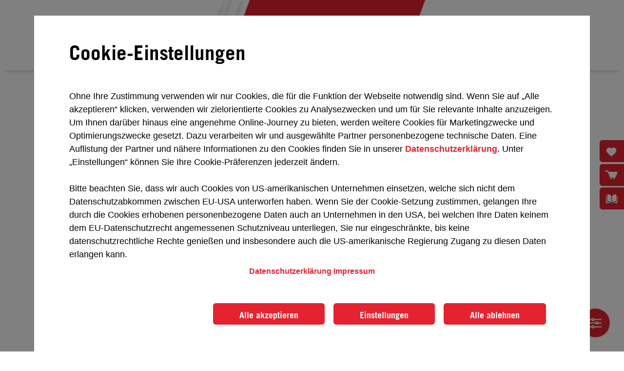

--- FILE ---
content_type: text/html; charset=utf-8
request_url: https://stmk.bauakademie.at/search?kategorie=ga&zgab=g&p=0&sort=vondat%20asc
body_size: 180832
content:

<!DOCTYPE html>
<html lang="de">
<head>
    <meta charset="utf-8">
    <meta name="viewport" content="width=device-width, initial-scale=1, maximum-scale=1">
    <title>Suche | BAUAkademie Steiermark / Burgenland</title>


    <meta property="og:title" content="Suche | BAUAkademie Steiermark / Burgenland">


        <meta name="description" content="Mit acht Standorten in Österreich bilden die BAUAkademien als zwischenbetriebliche Ausbildungsstätte der Bauwirtschaft das dritte Standbein in der trialen BAU-Lehrlingsausbildung. Dieser Ansatz, der über das klassische Modell von Berufsschule und Ausbildung im Betrieb hinausgeht, macht die österreichische FacharbeiterInnenausbildung zu einem internationalen Vorbild und stärkt damit das Ansehen der österreichischen Bauwirtschaft in Europa und der Welt.">
        <meta property="og:description" content="Mit acht Standorten in Österreich bilden die BAUAkademien als zwischenbetriebliche Ausbildungsstätte der Bauwirtschaft das dritte Standbein in der trialen BAU-Lehrlingsausbildung. Dieser Ansatz, der über das klassische Modell von Berufsschule und Ausbildung im Betrieb hinausgeht, macht die österreichische FacharbeiterInnenausbildung zu einem internationalen Vorbild und stärkt damit das Ansehen der österreichischen Bauwirtschaft in Europa und der Welt.">
        <meta property="twitter:description" content="Mit acht Standorten in Österreich bilden die BAUAkademien als zwischenbetriebliche Ausbildungsstätte der Bauwirtschaft das dritte Standbein in der trialen BAU-Lehrlingsausbildung. Dieser Ansatz, der über das klassische Modell von Berufsschule und Ausbildung im Betrieb hinausgeht, macht die österreichische FacharbeiterInnenausbildung zu einem internationalen Vorbild und stärkt damit das Ansehen der österreichischen Bauwirtschaft in Europa und der Welt.">


    <meta property="og:image" content="https://stmk.bauakademie.at/assets/img/meta/BAK_Meta_STMK.jpg">
    <meta property="og:type" content="website">

    <meta name="author" content="BAUAkademie Steiermark / Burgenland">
    
    <link rel="apple-touch-icon" sizes="180x180" href="/assets/img/favicon/apple-touch-icon.png">
    <link rel="icon" type="image/png" sizes="32x32" href="/assets/img/favicon/favicon-32x32.png">
    <link rel="icon" type="image/png" sizes="16x16" href="/assets/img/favicon/favicon-16x16.png">
    <link rel="mask-icon" href="/assets/img/favicon/safari-pinned-tab.svg" color="#e5222f">
    <meta name="msapplication-TileColor" content="#e5222f">
    <meta name="theme-color" content="#ffffff">


    

    

    


    <script type="module" src="/assets/js/widget.module.min.js" async></script>
    <script nomodule src="/assets/js/widget.min.js" async defer></script>


    <link href="/assets/css/bootstrap.css" rel="stylesheet"/>
<link href="/assets/css/bootstrap-datepicker3.css" rel="stylesheet"/>
<link href="/assets/css/font-awesome.css" rel="stylesheet"/>
<link href="/assets/css/swiper-bundle.css" rel="stylesheet"/>

    <link href="/assets/css/nprogress.css" rel="stylesheet"/>
<link href="/assets/css/sweetalert2.bootstrap-4.css" rel="stylesheet"/>
<link href="/assets/css/jssocials.css" rel="stylesheet"/>
<link href="/assets/css/jssocials-theme-flat.css" rel="stylesheet"/>
<link href="/assets/css/bak_icons.css" rel="stylesheet"/>
<link href="/assets/css/global.css" rel="stylesheet"/>
<link href="/assets/css/pages.css" rel="stylesheet"/>



</head>
<body>
    <!-- Kritische Fehler -->
    <div id="sr-live-assertive" aria-live="assertive" aria-atomic="true" class="sr-only"></div>
    <!-- Nicht-kritische Hinweise -->
    <div id="sr-live-polite" aria-live="polite" aria-atomic="true" class="sr-only"></div>

    

    <div id="dark-overlay"></div>
    <div class="page-wrapper">
        


<header id="main-header" class="main-header">
    <nav class="main-nav" aria-label="Hauptmenü">
        <div class="header-left">
            <div class="logo-inner page-padding-left" id="header-logo-inner">
                <a href="/" class="logo-linkcontainer">
                    <img alt="Logo Bauakademie" class="logo"  src="/assets/img/logos/BAUAK-Steiermark-RGB.svg">
                </a>
                    <button aria-label="Bundesländer anzeigen" class="btn btn-icon-only" id="btBundeslaender" aria-expanded="false" aria-controls="ebeneBundeslaender"><i class="icon-dropdown-down"></i></button>
                    <div class="submenu-container" role="dialog" aria-modal="true" aria-label="Bundesländer" id="ebeneBundeslaender">
                        <div class="submenu">
                            <div class="submenu-content page-padding-left page-padding-right">
                                <ul>
                                        <li class="">
                                            <a href="https://bauakademie.at">&#214;sterreich</a>
                                            <div class="form-check">
                                                <input aria-label="&#214;sterreich" class="form-check-input" type="checkbox" value="" id="flexCheckHeaderKennung0" checked>
                                                <label aria-label="Dekoratives Label &#214;sterreich" class="form-check-label" for="flexCheckHeaderKennung0">
                                                </label>
                                            </div>
                                        </li>
                                        <li class="">
                                            <a href="https://wien.bauakademie.at">Wien</a>
                                            <div class="form-check">
                                                <input aria-label="Wien" class="form-check-input" type="checkbox" value="" id="flexCheckHeaderKennung1" checked>
                                                <label aria-label="Dekoratives Label Wien" class="form-check-label" for="flexCheckHeaderKennung1">
                                                </label>
                                            </div>
                                        </li>
                                        <li class="">
                                            <a href="https://noe.bauakademie.at">Nieder&#246;sterreich</a>
                                            <div class="form-check">
                                                <input aria-label="Nieder&#246;sterreich" class="form-check-input" type="checkbox" value="" id="flexCheckHeaderKennung2" checked>
                                                <label aria-label="Dekoratives Label Nieder&#246;sterreich" class="form-check-label" for="flexCheckHeaderKennung2">
                                                </label>
                                            </div>
                                        </li>
                                        <li class="">
                                            <a href="http://ktn.bauakademie.at">K&#228;rnten</a>
                                            <div class="form-check">
                                                <input aria-label="K&#228;rnten" class="form-check-input" type="checkbox" value="" id="flexCheckHeaderKennung3" checked>
                                                <label aria-label="Dekoratives Label K&#228;rnten" class="form-check-label" for="flexCheckHeaderKennung3">
                                                </label>
                                            </div>
                                        </li>
                                        <li class="">
                                            <a href="https://ooe.bauakademie.at">Ober&#246;sterreich</a>
                                            <div class="form-check">
                                                <input aria-label="Ober&#246;sterreich" class="form-check-input" type="checkbox" value="" id="flexCheckHeaderKennung4" checked>
                                                <label aria-label="Dekoratives Label Ober&#246;sterreich" class="form-check-label" for="flexCheckHeaderKennung4">
                                                </label>
                                            </div>
                                        </li>
                                        <li class="selected">
                                            <a href="https://stmk.bauakademie.at">Steiermark / Burgenland</a>
                                            <div class="form-check">
                                                <input aria-label="Steiermark / Burgenland" class="form-check-input" type="checkbox" value="" id="flexCheckHeaderKennung5" checked>
                                                <label aria-label="Dekoratives Label Steiermark / Burgenland" class="form-check-label" for="flexCheckHeaderKennung5">
                                                </label>
                                            </div>
                                        </li>
                                        <li class="">
                                            <a href="https://sbg.bauakademie.at">Salzburg</a>
                                            <div class="form-check">
                                                <input aria-label="Salzburg" class="form-check-input" type="checkbox" value="" id="flexCheckHeaderKennung6" checked>
                                                <label aria-label="Dekoratives Label Salzburg" class="form-check-label" for="flexCheckHeaderKennung6">
                                                </label>
                                            </div>
                                        </li>
                                        <li class="">
                                            <a href="https://tirol.bauakademie.at">Tirol</a>
                                            <div class="form-check">
                                                <input aria-label="Tirol" class="form-check-input" type="checkbox" value="" id="flexCheckHeaderKennung7" checked>
                                                <label aria-label="Dekoratives Label Tirol" class="form-check-label" for="flexCheckHeaderKennung7">
                                                </label>
                                            </div>
                                        </li>
                                        <li class="">
                                            <a href="http://bauakademie.wkv.at">Vorarlberg</a>
                                            <div class="form-check">
                                                <input aria-label="Vorarlberg" class="form-check-input" type="checkbox" value="" id="flexCheckHeaderKennung8" checked>
                                                <label aria-label="Dekoratives Label Vorarlberg" class="form-check-label" for="flexCheckHeaderKennung8">
                                                </label>
                                            </div>
                                        </li>
                                </ul>
                            </div>
                        </div>
                    </div>
            </div>
            <div class="logo-signature noshadow">
            </div>
            <div class="logo-signature">
            </div>
            <div class="logo-signature splitter">
            </div>
        </div>

        <div class="header-right page-padding-right">
            <div class="searchbox-red">

            </div>
            <div class="searchbox-container searchbox-wrapper" id="header-searchbox-container">

                <div class="searchbox-container-inner">
                    <button class="searchbutton" aria-haspopup="true"
                            aria-expanded="false"
                            aria-controls="searchbox"
                            aria-label="Kurssuche öffnen">
                        <span>Kurssuche öffnen</span><i class="icon-suche"></i>
                    </button>
                </div>
                <div class="searchbox-container-inner-mobile">
                    <button class="searchbutton" aria-haspopup="true"
                            aria-expanded="false"
                            aria-controls="searchbox"
                            aria-label="Kurssuche öffnen">
                        <i class="icon-suche"></i>
                    </button>
                </div>

            </div>
            <div class="course-search-container searchbox-wrapper" id="searchbox">
                <div class="submenu-container">
                    <div class="submenu course-search" >
                        <div class="textbox-container">
                            <div class="textbox-inner">
                                <i class="icon-suche"></i> <input aria-label="Suche nach Kursname oder Kursnummer" type="text" id="headerItemSearchterm" autocomplete="off" placeholder="Nach Kursname / Kursnummer suchen ...">
                            </div>
                        </div>
                        <div class="searchresult-container">
                            <div class="searchresult-loader loadingspinner-container show-flex">
                                <div class="loadingspinner"></div>
                                <div class="loadingtext">
                                    Suchtreffer werden geladen...
                                </div>
                            </div>

                            <div class="searchresult-container-inner">

                            </div>
                            <div class="searchresult-button">
                                <button aria-label="Kurse anzeigen" class="btn btn-primary ps-4 pe-4" id="showcoursesHeader" style="visibility:hidden" onclick="gotoSearch('header')">Kurse anzeigen</button>
                                <button class="anchor anchor-secondary linkbutton d-none " href="javascript:void(0);" onclick="resetSearchFilter('header')">alle Kriterien zurücksetzen</button>
                            </div>
                        </div>

                        <div class="filter-container show" id="course-search-dropdownbox">
                            <div class="row mb-4">
                                <div class="col-lg-12">
                                    <b>Filtern Sie nach Ihren Vorgaben, um das Suchergebnis einzugrenzen.</b>
                                </div>
                            </div>
                            <div class="row">
                                <div class="col-lg-6" >
                                    <div class="form-group form-big mb-1  form-grey" id="headerItemBereich" data-kategorieid="headerItemKategorie">
                                        <div class="inner-container">
                                            <div class="form-searchbox-label">
                                                Bereich
                                            </div>
                                            <div class="form-searchbox-input">
                                                <div class="popup-selection">
                                                    <div class="selection-text" data-value="">
                                                        Berufsgruppe oder Themenbereich wählen
                                                    </div>
                                                    <div class="toogle-icon">
                                                        <i class="icon-dropdown-down"></i>
                                                    </div>
                                                </div>
                                            </div>
                                        </div>
                                        <div class="popup-wrapper">
                                            <div class="popup-outer-container">
                                                <div class="popup-container scrollable">
                                                        <div class="popup-item">
                                                            <div class="popup-name">Baumeister</div>
                                                            <div class="popup-checkbox">
                                                                <div class="form-check d-none">
                                                                    <input aria-label="Geschäftsfeld" class="form-check-input popup-checkbox" type="radio" value="b" name="flexCheckHeaderZgab" id="flexCheckHeaderZgabb" >
                                                                    <label aria-label="Dekoratives Label" class="form-check-label" for="flexCheckHeaderZgabb">
                                                                    </label>
                                                                    <div class="sub-kat-container">
                                                                            <div class="kategorie-item ischecked">
                                                                                <div class="form-check">
                                                                                    <input aria-label="Untergeschäftsfeld" class="form-check-input" type="checkbox" value="ba" checked name="flexCheckHeaderZgab1" id="flexCheckHeaderZgab1ba" >
                                                                                    <label class="form-check-label" for="flexCheckHeaderZgab1ba" >
                                                                                        Lehrg&#228;nge
                                                                                    </label>
                                                                                </div>
                                                                            </div>
                                                                            <div class="kategorie-item ischecked">
                                                                                <div class="form-check">
                                                                                    <input aria-label="Untergeschäftsfeld" class="form-check-input" type="checkbox" value="bb" checked name="flexCheckHeaderZgab1" id="flexCheckHeaderZgab1bb" >
                                                                                    <label class="form-check-label" for="flexCheckHeaderZgab1bb" >
                                                                                        Weiterbildung
                                                                                    </label>
                                                                                </div>
                                                                            </div>
                                                                    </div>
                                                                </div>
                                                            </div>
                                                        </div>
                                                        <div class="popup-item">
                                                            <div class="popup-name">Bauleiter</div>
                                                            <div class="popup-checkbox">
                                                                <div class="form-check d-none">
                                                                    <input aria-label="Geschäftsfeld" class="form-check-input popup-checkbox" type="radio" value="c" name="flexCheckHeaderZgab" id="flexCheckHeaderZgabc" >
                                                                    <label aria-label="Dekoratives Label" class="form-check-label" for="flexCheckHeaderZgabc">
                                                                    </label>
                                                                    <div class="sub-kat-container">
                                                                            <div class="kategorie-item ischecked">
                                                                                <div class="form-check">
                                                                                    <input aria-label="Untergeschäftsfeld" class="form-check-input" type="checkbox" value="ca" checked name="flexCheckHeaderZgab1" id="flexCheckHeaderZgab1ca" >
                                                                                    <label class="form-check-label" for="flexCheckHeaderZgab1ca" >
                                                                                        Lehrg&#228;nge
                                                                                    </label>
                                                                                </div>
                                                                            </div>
                                                                            <div class="kategorie-item ischecked">
                                                                                <div class="form-check">
                                                                                    <input aria-label="Untergeschäftsfeld" class="form-check-input" type="checkbox" value="cb" checked name="flexCheckHeaderZgab1" id="flexCheckHeaderZgab1cb" >
                                                                                    <label class="form-check-label" for="flexCheckHeaderZgab1cb" >
                                                                                        Weiterbildung
                                                                                    </label>
                                                                                </div>
                                                                            </div>
                                                                    </div>
                                                                </div>
                                                            </div>
                                                        </div>
                                                        <div class="popup-item">
                                                            <div class="popup-name">Poliere // Werkmeister</div>
                                                            <div class="popup-checkbox">
                                                                <div class="form-check d-none">
                                                                    <input aria-label="Geschäftsfeld" class="form-check-input popup-checkbox" type="radio" value="e" name="flexCheckHeaderZgab" id="flexCheckHeaderZgabe" >
                                                                    <label aria-label="Dekoratives Label" class="form-check-label" for="flexCheckHeaderZgabe">
                                                                    </label>
                                                                    <div class="sub-kat-container">
                                                                            <div class="kategorie-item ischecked">
                                                                                <div class="form-check">
                                                                                    <input aria-label="Untergeschäftsfeld" class="form-check-input" type="checkbox" value="ea" checked name="flexCheckHeaderZgab1" id="flexCheckHeaderZgab1ea" >
                                                                                    <label class="form-check-label" for="flexCheckHeaderZgab1ea" >
                                                                                        Lehrg&#228;nge
                                                                                    </label>
                                                                                </div>
                                                                            </div>
                                                                            <div class="kategorie-item ischecked">
                                                                                <div class="form-check">
                                                                                    <input aria-label="Untergeschäftsfeld" class="form-check-input" type="checkbox" value="eb" checked name="flexCheckHeaderZgab1" id="flexCheckHeaderZgab1eb" >
                                                                                    <label class="form-check-label" for="flexCheckHeaderZgab1eb" >
                                                                                        Weiterbildung
                                                                                    </label>
                                                                                </div>
                                                                            </div>
                                                                    </div>
                                                                </div>
                                                            </div>
                                                        </div>
                                                        <div class="popup-item">
                                                            <div class="popup-name">Vorarbeiter</div>
                                                            <div class="popup-checkbox">
                                                                <div class="form-check d-none">
                                                                    <input aria-label="Geschäftsfeld" class="form-check-input popup-checkbox" type="radio" value="f" name="flexCheckHeaderZgab" id="flexCheckHeaderZgabf" >
                                                                    <label aria-label="Dekoratives Label" class="form-check-label" for="flexCheckHeaderZgabf">
                                                                    </label>
                                                                    <div class="sub-kat-container">
                                                                            <div class="kategorie-item ischecked">
                                                                                <div class="form-check">
                                                                                    <input aria-label="Untergeschäftsfeld" class="form-check-input" type="checkbox" value="fa" checked name="flexCheckHeaderZgab1" id="flexCheckHeaderZgab1fa" >
                                                                                    <label class="form-check-label" for="flexCheckHeaderZgab1fa" >
                                                                                        Lehrg&#228;nge
                                                                                    </label>
                                                                                </div>
                                                                            </div>
                                                                            <div class="kategorie-item ischecked">
                                                                                <div class="form-check">
                                                                                    <input aria-label="Untergeschäftsfeld" class="form-check-input" type="checkbox" value="fb" checked name="flexCheckHeaderZgab1" id="flexCheckHeaderZgab1fb" >
                                                                                    <label class="form-check-label" for="flexCheckHeaderZgab1fb" >
                                                                                        Weiterbildung
                                                                                    </label>
                                                                                </div>
                                                                            </div>
                                                                    </div>
                                                                </div>
                                                            </div>
                                                        </div>
                                                        <div class="popup-item">
                                                            <div class="popup-name">Fachkr&#228;fte</div>
                                                            <div class="popup-checkbox">
                                                                <div class="form-check d-none">
                                                                    <input aria-label="Geschäftsfeld" class="form-check-input popup-checkbox" type="radio" value="g" name="flexCheckHeaderZgab" id="flexCheckHeaderZgabg" >
                                                                    <label aria-label="Dekoratives Label" class="form-check-label" for="flexCheckHeaderZgabg">
                                                                    </label>
                                                                    <div class="sub-kat-container">
                                                                            <div class="kategorie-item ischecked">
                                                                                <div class="form-check">
                                                                                    <input aria-label="Untergeschäftsfeld" class="form-check-input" type="checkbox" value="ga" checked name="flexCheckHeaderZgab1" id="flexCheckHeaderZgab1ga" >
                                                                                    <label class="form-check-label" for="flexCheckHeaderZgab1ga" >
                                                                                        2. Bildungsweg
                                                                                    </label>
                                                                                </div>
                                                                            </div>
                                                                            <div class="kategorie-item ischecked">
                                                                                <div class="form-check">
                                                                                    <input aria-label="Untergeschäftsfeld" class="form-check-input" type="checkbox" value="gb" checked name="flexCheckHeaderZgab1" id="flexCheckHeaderZgab1gb" >
                                                                                    <label class="form-check-label" for="flexCheckHeaderZgab1gb" >
                                                                                        Weiterbildung
                                                                                    </label>
                                                                                </div>
                                                                            </div>
                                                                    </div>
                                                                </div>
                                                            </div>
                                                        </div>
                                                        <div class="popup-item">
                                                            <div class="popup-name">Lehrlinge // Hilfskr&#228;fte</div>
                                                            <div class="popup-checkbox">
                                                                <div class="form-check d-none">
                                                                    <input aria-label="Geschäftsfeld" class="form-check-input popup-checkbox" type="radio" value="h" name="flexCheckHeaderZgab" id="flexCheckHeaderZgabh" >
                                                                    <label aria-label="Dekoratives Label" class="form-check-label" for="flexCheckHeaderZgabh">
                                                                    </label>
                                                                    <div class="sub-kat-container">
                                                                            <div class="kategorie-item ischecked">
                                                                                <div class="form-check">
                                                                                    <input aria-label="Untergeschäftsfeld" class="form-check-input" type="checkbox" value="ha" checked name="flexCheckHeaderZgab1" id="flexCheckHeaderZgab1ha" >
                                                                                    <label class="form-check-label" for="flexCheckHeaderZgab1ha" >
                                                                                        Lehrg&#228;nge
                                                                                    </label>
                                                                                </div>
                                                                            </div>
                                                                            <div class="kategorie-item ischecked">
                                                                                <div class="form-check">
                                                                                    <input aria-label="Untergeschäftsfeld" class="form-check-input" type="checkbox" value="hb" checked name="flexCheckHeaderZgab1" id="flexCheckHeaderZgab1hb" >
                                                                                    <label class="form-check-label" for="flexCheckHeaderZgab1hb" >
                                                                                        Weiterbildung
                                                                                    </label>
                                                                                </div>
                                                                            </div>
                                                                            <div class="kategorie-item ischecked">
                                                                                <div class="form-check">
                                                                                    <input aria-label="Untergeschäftsfeld" class="form-check-input" type="checkbox" value="hc" checked name="flexCheckHeaderZgab1" id="flexCheckHeaderZgab1hc" >
                                                                                    <label class="form-check-label" for="flexCheckHeaderZgab1hc" >
                                                                                        LAP
                                                                                    </label>
                                                                                </div>
                                                                            </div>
                                                                    </div>
                                                                </div>
                                                            </div>
                                                        </div>
                                                        <div class="popup-item">
                                                            <div class="popup-name">Sonstige Gewerbe</div>
                                                            <div class="popup-checkbox">
                                                                <div class="form-check d-none">
                                                                    <input aria-label="Geschäftsfeld" class="form-check-input popup-checkbox" type="radio" value="i" name="flexCheckHeaderZgab" id="flexCheckHeaderZgabi" >
                                                                    <label aria-label="Dekoratives Label" class="form-check-label" for="flexCheckHeaderZgabi">
                                                                    </label>
                                                                    <div class="sub-kat-container">
                                                                            <div class="kategorie-item ischecked">
                                                                                <div class="form-check">
                                                                                    <input aria-label="Untergeschäftsfeld" class="form-check-input" type="checkbox" value="ia" checked name="flexCheckHeaderZgab1" id="flexCheckHeaderZgab1ia" >
                                                                                    <label class="form-check-label" for="flexCheckHeaderZgab1ia" >
                                                                                        Lehrg&#228;nge
                                                                                    </label>
                                                                                </div>
                                                                            </div>
                                                                            <div class="kategorie-item ischecked">
                                                                                <div class="form-check">
                                                                                    <input aria-label="Untergeschäftsfeld" class="form-check-input" type="checkbox" value="ib" checked name="flexCheckHeaderZgab1" id="flexCheckHeaderZgab1ib" >
                                                                                    <label class="form-check-label" for="flexCheckHeaderZgab1ib" >
                                                                                        Weiterbildung
                                                                                    </label>
                                                                                </div>
                                                                            </div>
                                                                    </div>
                                                                </div>
                                                            </div>
                                                        </div>
                                                        <div class="popup-item">
                                                            <div class="popup-name">Baubetriebe / Management</div>
                                                            <div class="popup-checkbox">
                                                                <div class="form-check d-none">
                                                                    <input aria-label="Geschäftsfeld" class="form-check-input popup-checkbox" type="radio" value="j" name="flexCheckHeaderZgab" id="flexCheckHeaderZgabj" >
                                                                    <label aria-label="Dekoratives Label" class="form-check-label" for="flexCheckHeaderZgabj">
                                                                    </label>
                                                                    <div class="sub-kat-container">
                                                                            <div class="kategorie-item ischecked">
                                                                                <div class="form-check">
                                                                                    <input aria-label="Untergeschäftsfeld" class="form-check-input" type="checkbox" value="ja" checked name="flexCheckHeaderZgab1" id="flexCheckHeaderZgab1ja" >
                                                                                    <label class="form-check-label" for="flexCheckHeaderZgab1ja" >
                                                                                        Baubetrieb
                                                                                    </label>
                                                                                </div>
                                                                            </div>
                                                                            <div class="kategorie-item ischecked">
                                                                                <div class="form-check">
                                                                                    <input aria-label="Untergeschäftsfeld" class="form-check-input" type="checkbox" value="jb" checked name="flexCheckHeaderZgab1" id="flexCheckHeaderZgab1jb" >
                                                                                    <label class="form-check-label" for="flexCheckHeaderZgab1jb" >
                                                                                        Management
                                                                                    </label>
                                                                                </div>
                                                                            </div>
                                                                    </div>
                                                                </div>
                                                            </div>
                                                        </div>
                                                        <div class="popup-item">
                                                            <div class="popup-name">Betriebswirtschaft / Recht</div>
                                                            <div class="popup-checkbox">
                                                                <div class="form-check d-none">
                                                                    <input aria-label="Geschäftsfeld" class="form-check-input popup-checkbox" type="radio" value="k" name="flexCheckHeaderZgab" id="flexCheckHeaderZgabk" >
                                                                    <label aria-label="Dekoratives Label" class="form-check-label" for="flexCheckHeaderZgabk">
                                                                    </label>
                                                                    <div class="sub-kat-container">
                                                                            <div class="kategorie-item ischecked">
                                                                                <div class="form-check">
                                                                                    <input aria-label="Untergeschäftsfeld" class="form-check-input" type="checkbox" value="ka" checked name="flexCheckHeaderZgab1" id="flexCheckHeaderZgab1ka" >
                                                                                    <label class="form-check-label" for="flexCheckHeaderZgab1ka" >
                                                                                        Betriebswirtschaft
                                                                                    </label>
                                                                                </div>
                                                                            </div>
                                                                            <div class="kategorie-item ischecked">
                                                                                <div class="form-check">
                                                                                    <input aria-label="Untergeschäftsfeld" class="form-check-input" type="checkbox" value="kb" checked name="flexCheckHeaderZgab1" id="flexCheckHeaderZgab1kb" >
                                                                                    <label class="form-check-label" for="flexCheckHeaderZgab1kb" >
                                                                                        Recht
                                                                                    </label>
                                                                                </div>
                                                                            </div>
                                                                    </div>
                                                                </div>
                                                            </div>
                                                        </div>
                                                        <div class="popup-item">
                                                            <div class="popup-name">Bautechnik / Energieeffizienz</div>
                                                            <div class="popup-checkbox">
                                                                <div class="form-check d-none">
                                                                    <input aria-label="Geschäftsfeld" class="form-check-input popup-checkbox" type="radio" value="l" name="flexCheckHeaderZgab" id="flexCheckHeaderZgabl" >
                                                                    <label aria-label="Dekoratives Label" class="form-check-label" for="flexCheckHeaderZgabl">
                                                                    </label>
                                                                    <div class="sub-kat-container">
                                                                            <div class="kategorie-item ischecked">
                                                                                <div class="form-check">
                                                                                    <input aria-label="Untergeschäftsfeld" class="form-check-input" type="checkbox" value="la" checked name="flexCheckHeaderZgab1" id="flexCheckHeaderZgab1la" >
                                                                                    <label class="form-check-label" for="flexCheckHeaderZgab1la" >
                                                                                        Hochbau
                                                                                    </label>
                                                                                </div>
                                                                            </div>
                                                                            <div class="kategorie-item ischecked">
                                                                                <div class="form-check">
                                                                                    <input aria-label="Untergeschäftsfeld" class="form-check-input" type="checkbox" value="lb" checked name="flexCheckHeaderZgab1" id="flexCheckHeaderZgab1lb" >
                                                                                    <label class="form-check-label" for="flexCheckHeaderZgab1lb" >
                                                                                        Tiefbau
                                                                                    </label>
                                                                                </div>
                                                                            </div>
                                                                            <div class="kategorie-item ischecked">
                                                                                <div class="form-check">
                                                                                    <input aria-label="Untergeschäftsfeld" class="form-check-input" type="checkbox" value="lc" checked name="flexCheckHeaderZgab1" id="flexCheckHeaderZgab1lc" >
                                                                                    <label class="form-check-label" for="flexCheckHeaderZgab1lc" >
                                                                                        Energieeffizienz / Bauphysik
                                                                                    </label>
                                                                                </div>
                                                                            </div>
                                                                            <div class="kategorie-item ischecked">
                                                                                <div class="form-check">
                                                                                    <input aria-label="Untergeschäftsfeld" class="form-check-input" type="checkbox" value="ld" checked name="flexCheckHeaderZgab1" id="flexCheckHeaderZgab1ld" >
                                                                                    <label class="form-check-label" for="flexCheckHeaderZgab1ld" >
                                                                                        Schadensvermeidung
                                                                                    </label>
                                                                                </div>
                                                                            </div>
                                                                    </div>
                                                                </div>
                                                            </div>
                                                        </div>
                                                        <div class="popup-item">
                                                            <div class="popup-name">Arbeitssicherheit</div>
                                                            <div class="popup-checkbox">
                                                                <div class="form-check d-none">
                                                                    <input aria-label="Geschäftsfeld" class="form-check-input popup-checkbox" type="radio" value="n" name="flexCheckHeaderZgab" id="flexCheckHeaderZgabn" >
                                                                    <label aria-label="Dekoratives Label" class="form-check-label" for="flexCheckHeaderZgabn">
                                                                    </label>
                                                                    <div class="sub-kat-container">
                                                                            <div class="kategorie-item ischecked">
                                                                                <div class="form-check">
                                                                                    <input aria-label="Untergeschäftsfeld" class="form-check-input" type="checkbox" value="na" checked name="flexCheckHeaderZgab1" id="flexCheckHeaderZgab1na" >
                                                                                    <label class="form-check-label" for="flexCheckHeaderZgab1na" >
                                                                                        SVP
                                                                                    </label>
                                                                                </div>
                                                                            </div>
                                                                            <div class="kategorie-item ischecked">
                                                                                <div class="form-check">
                                                                                    <input aria-label="Untergeschäftsfeld" class="form-check-input" type="checkbox" value="nb" checked name="flexCheckHeaderZgab1" id="flexCheckHeaderZgab1nb" >
                                                                                    <label class="form-check-label" for="flexCheckHeaderZgab1nb" >
                                                                                        Baukoordination
                                                                                    </label>
                                                                                </div>
                                                                            </div>
                                                                            <div class="kategorie-item ischecked">
                                                                                <div class="form-check">
                                                                                    <input aria-label="Untergeschäftsfeld" class="form-check-input" type="checkbox" value="nc" checked name="flexCheckHeaderZgab1" id="flexCheckHeaderZgab1nc" >
                                                                                    <label class="form-check-label" for="flexCheckHeaderZgab1nc" >
                                                                                        Weiterbildung
                                                                                    </label>
                                                                                </div>
                                                                            </div>
                                                                    </div>
                                                                </div>
                                                            </div>
                                                        </div>
                                                        <div class="popup-item">
                                                            <div class="popup-name">Gemeinde / Sachverst&#228;ndigen</div>
                                                            <div class="popup-checkbox">
                                                                <div class="form-check d-none">
                                                                    <input aria-label="Geschäftsfeld" class="form-check-input popup-checkbox" type="radio" value="q" name="flexCheckHeaderZgab" id="flexCheckHeaderZgabq" >
                                                                    <label aria-label="Dekoratives Label" class="form-check-label" for="flexCheckHeaderZgabq">
                                                                    </label>
                                                                    <div class="sub-kat-container">
                                                                            <div class="kategorie-item ischecked">
                                                                                <div class="form-check">
                                                                                    <input aria-label="Untergeschäftsfeld" class="form-check-input" type="checkbox" value="qa" checked name="flexCheckHeaderZgab1" id="flexCheckHeaderZgab1qa" >
                                                                                    <label class="form-check-label" for="flexCheckHeaderZgab1qa" >
                                                                                        Lehrg&#228;nge
                                                                                    </label>
                                                                                </div>
                                                                            </div>
                                                                            <div class="kategorie-item ischecked">
                                                                                <div class="form-check">
                                                                                    <input aria-label="Untergeschäftsfeld" class="form-check-input" type="checkbox" value="qb" checked name="flexCheckHeaderZgab1" id="flexCheckHeaderZgab1qb" >
                                                                                    <label class="form-check-label" for="flexCheckHeaderZgab1qb" >
                                                                                        Weiterbildung
                                                                                    </label>
                                                                                </div>
                                                                            </div>
                                                                    </div>
                                                                </div>
                                                            </div>
                                                        </div>
                                                        <div class="popup-item">
                                                            <div class="popup-name">Praxiskurse</div>
                                                            <div class="popup-checkbox">
                                                                <div class="form-check d-none">
                                                                    <input aria-label="Geschäftsfeld" class="form-check-input popup-checkbox" type="radio" value="r" name="flexCheckHeaderZgab" id="flexCheckHeaderZgabr" >
                                                                    <label aria-label="Dekoratives Label" class="form-check-label" for="flexCheckHeaderZgabr">
                                                                    </label>
                                                                    <div class="sub-kat-container">
                                                                            <div class="kategorie-item ischecked">
                                                                                <div class="form-check">
                                                                                    <input aria-label="Untergeschäftsfeld" class="form-check-input" type="checkbox" value="ra" checked name="flexCheckHeaderZgab1" id="flexCheckHeaderZgab1ra" >
                                                                                    <label class="form-check-label" for="flexCheckHeaderZgab1ra" >
                                                                                        Weiterbildung
                                                                                    </label>
                                                                                </div>
                                                                            </div>
                                                                    </div>
                                                                </div>
                                                            </div>
                                                        </div>
                                                        <div class="popup-item">
                                                            <div class="popup-name">Stapler / Kran / Sprengen</div>
                                                            <div class="popup-checkbox">
                                                                <div class="form-check d-none">
                                                                    <input aria-label="Geschäftsfeld" class="form-check-input popup-checkbox" type="radio" value="s" name="flexCheckHeaderZgab" id="flexCheckHeaderZgabs" >
                                                                    <label aria-label="Dekoratives Label" class="form-check-label" for="flexCheckHeaderZgabs">
                                                                    </label>
                                                                    <div class="sub-kat-container">
                                                                            <div class="kategorie-item ischecked">
                                                                                <div class="form-check">
                                                                                    <input aria-label="Untergeschäftsfeld" class="form-check-input" type="checkbox" value="sa" checked name="flexCheckHeaderZgab1" id="flexCheckHeaderZgab1sa" >
                                                                                    <label class="form-check-label" for="flexCheckHeaderZgab1sa" >
                                                                                        Stapler
                                                                                    </label>
                                                                                </div>
                                                                            </div>
                                                                            <div class="kategorie-item ischecked">
                                                                                <div class="form-check">
                                                                                    <input aria-label="Untergeschäftsfeld" class="form-check-input" type="checkbox" value="sb" checked name="flexCheckHeaderZgab1" id="flexCheckHeaderZgab1sb" >
                                                                                    <label class="form-check-label" for="flexCheckHeaderZgab1sb" >
                                                                                        Kran
                                                                                    </label>
                                                                                </div>
                                                                            </div>
                                                                            <div class="kategorie-item ischecked">
                                                                                <div class="form-check">
                                                                                    <input aria-label="Untergeschäftsfeld" class="form-check-input" type="checkbox" value="sc" checked name="flexCheckHeaderZgab1" id="flexCheckHeaderZgab1sc" >
                                                                                    <label class="form-check-label" for="flexCheckHeaderZgab1sc" >
                                                                                        Sprengen
                                                                                    </label>
                                                                                </div>
                                                                            </div>
                                                                    </div>
                                                                </div>
                                                            </div>
                                                        </div>
                                                </div>
                                            </div>
                                        </div>
                                    </div>
                                    <div class="form-group form-grey mt-3 mb-3" id="headerItemZeitraum">

                                        <div class="inner-container">
                                            <div class="form-searchbox-label">
                                                Datum
                                            </div>
                                            <div class="form-searchbox-input">
                                                <div class="datepicker-item">
                                                    <i class="icon-zeitraum-bis"></i>
                                                    <input aria-label="Kursstart" type="text" class="datepicker-input" data-toggle="datepicker" readonly placeholder="Kursstart">
                                                </div>
                                                <div class="datepicker-item splitter">
                                                    &nbsp;
                                                </div>
                                                <div class="datepicker-item">
                                                    <i class="icon-zeitraum-von"></i>
                                                    <input aria-label="Kursende" type="text" class="datepicker-input" data-toggle="datepicker" readonly placeholder="Kursende">
                                                </div>
                                            </div>
                                        </div>
                                    </div>

                                </div>
                                <div class="col-lg-6">
                                   
                                        <div class="form-group form-grey isdisabled form-big" id="headerItemKategorie">
                                            <div class="inner-container">
                                                <div class="form-searchbox-label">
                                                    Kategorie
                                                    <div class="label-legende">
                                                        <div class="form-check me-2">
                                                            <div class="legende-input-container"><input aria-label="Kategorie aktiv" class="form-check-input checked" type="checkbox" value="" checked name="flexCheckDefaultHeaderAktiv" id="flexCheckDefaultHeaderAktiv"></div>
                                                            <label class="form-check-label" for="flexCheckDefaultHeaderAktiv">
                                                                aktiv
                                                            </label>
                                                        </div>
                                                        <div class="form-check">
                                                            <div class="legende-input-container white"><input aria-label="Kategorie inaktiv" class="form-check-input" type="checkbox" value="" name="flexCheckDefaultHeaderInaktiv"  id="flexCheckDefaultHeaderInaktiv"></div>
                                                            <label class="form-check-label" for="flexCheckDefaultHeaderInaktiv">
                                                                inaktiv
                                                            </label>
                                                        </div>
                                                    </div>
                                                </div>
                                                <div class="form-searchbox-input">
                                                    Wählen Sie zuerst einen Bereich
                                                </div>
                                            </div>
                                        </div>     
                                </div>
                            </div>
                            <div class="filter-container-buttons">
                                <button aria-label="Kurse anzeigen" class="btn btn-primary ps-4 pe-4" id="headerItemSearchbutton" onclick="gotoSearch('header')" disabled>Kurse anzeigen</button>
                                <button class="anchor anchor-secondary linkbutton" href="javascript:void(0);" onclick="resetSearchFilter('header')">alle Kriterien zurücksetzen</button>
                            </div>
                        </div>

                    </div>
                </div>
            </div>

            <div class="header-menu">
                <ul>
                    <li class="hasSub">
                        <div class="menu-link">
                            <button class="menu-button" aria-expanded="false" aria-haspopup="true" aria-controls="ebeneKurse">Kursangebot</button><div class="menu-pointer"></div>
                        </div>
                        <div class="submenu-container" role="dialog" aria-modal="true" aria-label="Kursangebot" id="ebeneKurse">
                            <div class="submenu gf-overview">

                                <div class="row g-0">
                                    <div class="col-lg-5">
                                        <div class="submenu-content left">
                                            <div class="info-label">
                                                // KURSANGEBOT
                                            </div>
                                            <h5 class="info-header mb-5">145 Kurse für Ihre Aus- und Weiterbildung</h5>
                                                <div class="info-text mb-2">
                                                    Die BAUAkademie bietet Kurse sortiert nach <b>Berufsgruppen</b> sowie nach <b>Themenbereichen</b>. Wählen Sie eine Kategorie und entdecken Sie die passenden Kurse.
                                                </div>

                                                <button aria-label="Aktuelles Kursbuch herunterladen" class="btn btn-white text-black mt-5 sidebar-opener" onclick="$('#bt-sidebar-kursbuch').click()"><i class="icon-download me-2"></i>Aktuelles Kursbuch herunterladen</button>


                                        </div>
                                    </div>
                                    <div class="col-lg-7">
                                        <div class="submenu-content right">
                                            <div class="gf-option">
                                                <div class="text-secondary me-3">Kategorie wählen:</div>
                                                <div class="form-check me-3 ischecked">
                                                    <input aria-label="Berufsgruppe" class="form-check-input gf-option-radio" type="radio" value="ZG" name="gf-option-radio" id="gf-option-radio" checked>
                                                    <label class="form-check-label gf-option-label" for="gf-option-radio">
                                                        Berufsgruppe
                                                    </label>
                                                </div>
                                                <div class="delimiter">|</div>
                                                <div class="form-check ms-3">
                                                    <input aria-label="Themenbereiche" class="form-check-input gf-option-radio" type="radio" value="TB" name="gf-option-radio1" id="gf-option-radio1">
                                                    <label class="form-check-label gf-option-label" for="gf-option-radio1">
                                                        Themenbereiche
                                                    </label>
                                                </div>
                                            </div>
                                            <ul id="ulZielgruppen">
                                                    <li>

                                                        <a class="gf-item" href="/category/b-baumeister">Baumeister</a>

                                                        <div class="gf-links"><a class="anchor anchor-secondary nounderline me-4" href="/category/b-baumeister" aria-hidden="true" tabindex="-1">Detailinfos</a><div class="delimiter">|</div><a class="anchor anchor-primary nounderline ms-4" href="/search?zgab=b">41 Kurse<i class="icon-arrow-right ms-3"></i></a></div>
                                                    </li>
                                                    <li>

                                                        <a class="gf-item" href="/category/c-bauleiter">Bauleiter</a>

                                                        <div class="gf-links"><a class="anchor anchor-secondary nounderline me-4" href="/category/c-bauleiter" aria-hidden="true" tabindex="-1">Detailinfos</a><div class="delimiter">|</div><a class="anchor anchor-primary nounderline ms-4" href="/search?zgab=c">20 Kurse<i class="icon-arrow-right ms-3"></i></a></div>
                                                    </li>
                                                    <li>

                                                        <a class="gf-item" href="/category/e-poliere-werkmeister">Poliere // Werkmeister</a>

                                                        <div class="gf-links"><a class="anchor anchor-secondary nounderline me-4" href="/category/e-poliere-werkmeister" aria-hidden="true" tabindex="-1">Detailinfos</a><div class="delimiter">|</div><a class="anchor anchor-primary nounderline ms-4" href="/search?zgab=e">4 Kurse<i class="icon-arrow-right ms-3"></i></a></div>
                                                    </li>
                                                    <li>

                                                        <a class="gf-item" href="/category/f-vorarbeiter">Vorarbeiter</a>

                                                        <div class="gf-links"><a class="anchor anchor-secondary nounderline me-4" href="/category/f-vorarbeiter" aria-hidden="true" tabindex="-1">Detailinfos</a><div class="delimiter">|</div><a class="anchor anchor-primary nounderline ms-4" href="/search?zgab=f">3 Kurse<i class="icon-arrow-right ms-3"></i></a></div>
                                                    </li>
                                                    <li>

                                                        <a class="gf-item" href="/category/g-fachkraefte">Fachkr&#228;fte</a>

                                                        <div class="gf-links"><a class="anchor anchor-secondary nounderline me-4" href="/category/g-fachkraefte" aria-hidden="true" tabindex="-1">Detailinfos</a><div class="delimiter">|</div><a class="anchor anchor-primary nounderline ms-4" href="/search?zgab=g">6 Kurse<i class="icon-arrow-right ms-3"></i></a></div>
                                                    </li>
                                                    <li>

                                                        <a class="gf-item" href="/category/h-lehrlinge-hilfskraefte">Lehrlinge // Hilfskr&#228;fte</a>

                                                        <div class="gf-links"><a class="anchor anchor-secondary nounderline me-4" href="/category/h-lehrlinge-hilfskraefte" aria-hidden="true" tabindex="-1">Detailinfos</a><div class="delimiter">|</div><a class="anchor anchor-primary nounderline ms-4" href="/search?zgab=h">5 Kurse<i class="icon-arrow-right ms-3"></i></a></div>
                                                    </li>
                                                    <li>

                                                        <a class="gf-item" href="/category/i-sonstige-gewerbe">Sonstige Gewerbe</a>

                                                        <div class="gf-links"><a class="anchor anchor-secondary nounderline me-4" href="/category/i-sonstige-gewerbe" aria-hidden="true" tabindex="-1">Detailinfos</a><div class="delimiter">|</div><a class="anchor anchor-primary nounderline ms-4" href="/search?zgab=i">5 Kurse<i class="icon-arrow-right ms-3"></i></a></div>
                                                    </li>
                                            </ul>
                                            <ul id="ulThemenbereiche" style="display:none">
                                                    <li>

                                                        <a class="gf-item" href="/category/j-baubetriebe-management">Baubetriebe / Management</a>
                                                        <div class="gf-links"><a class="anchor anchor-secondary nounderline me-4" href="/category/j-baubetriebe-management" aria-hidden="true" tabindex="-1">Detailinfos</a><div class="delimiter">|</div><a class="anchor anchor-primary nounderline ms-4" href="/search?zgab=j">5 Kurse<i class="icon-arrow-right ms-3"></i></a></div>
                                                    </li>
                                                    <li>

                                                        <a class="gf-item" href="/category/k-betriebswirtschaft-recht">Betriebswirtschaft / Recht</a>
                                                        <div class="gf-links"><a class="anchor anchor-secondary nounderline me-4" href="/category/k-betriebswirtschaft-recht" aria-hidden="true" tabindex="-1">Detailinfos</a><div class="delimiter">|</div><a class="anchor anchor-primary nounderline ms-4" href="/search?zgab=k">14 Kurse<i class="icon-arrow-right ms-3"></i></a></div>
                                                    </li>
                                                    <li>

                                                        <a class="gf-item" href="/category/l-bautechnik-energieeffizienz">Bautechnik / Energieeffizienz</a>
                                                        <div class="gf-links"><a class="anchor anchor-secondary nounderline me-4" href="/category/l-bautechnik-energieeffizienz" aria-hidden="true" tabindex="-1">Detailinfos</a><div class="delimiter">|</div><a class="anchor anchor-primary nounderline ms-4" href="/search?zgab=l">6 Kurse<i class="icon-arrow-right ms-3"></i></a></div>
                                                    </li>
                                                    <li>

                                                        <a class="gf-item" href="/category/n-arbeitssicherheit">Arbeitssicherheit</a>
                                                        <div class="gf-links"><a class="anchor anchor-secondary nounderline me-4" href="/category/n-arbeitssicherheit" aria-hidden="true" tabindex="-1">Detailinfos</a><div class="delimiter">|</div><a class="anchor anchor-primary nounderline ms-4" href="/search?zgab=n">8 Kurse<i class="icon-arrow-right ms-3"></i></a></div>
                                                    </li>
                                                    <li>

                                                        <a class="gf-item" href="/category/q-gemeinde-sachverstaendigen">Gemeinde / Sachverst&#228;ndigen</a>
                                                        <div class="gf-links"><a class="anchor anchor-secondary nounderline me-4" href="/category/q-gemeinde-sachverstaendigen" aria-hidden="true" tabindex="-1">Detailinfos</a><div class="delimiter">|</div><a class="anchor anchor-primary nounderline ms-4" href="/search?zgab=q">19 Kurse<i class="icon-arrow-right ms-3"></i></a></div>
                                                    </li>
                                                    <li>

                                                        <a class="gf-item" href="/category/r-praxiskurse">Praxiskurse</a>
                                                        <div class="gf-links"><a class="anchor anchor-secondary nounderline me-4" href="/category/r-praxiskurse" aria-hidden="true" tabindex="-1">Detailinfos</a><div class="delimiter">|</div><a class="anchor anchor-primary nounderline ms-4" href="/search?zgab=r">6 Kurse<i class="icon-arrow-right ms-3"></i></a></div>
                                                    </li>
                                                    <li>

                                                        <a class="gf-item" href="/category/s-stapler-kran-sprengen">Stapler / Kran / Sprengen</a>
                                                        <div class="gf-links"><a class="anchor anchor-secondary nounderline me-4" href="/category/s-stapler-kran-sprengen" aria-hidden="true" tabindex="-1">Detailinfos</a><div class="delimiter">|</div><a class="anchor anchor-primary nounderline ms-4" href="/search?zgab=s">3 Kurse<i class="icon-arrow-right ms-3"></i></a></div>
                                                    </li>
                                            </ul>

                                        </div>

                                    </div>
                                </div>
                            </div>
                        </div>

                    </li>
                        <li class="hasSub">

                            <div class="menu-link">
                                <button aria-expanded="false" class="menu-button" aria-haspopup="true" aria-controls="ebene11" data-mainmenu-bez="&#252;ber uns" target="_self" onclick='location.href ="javascript:void(0)"'>&#220;ber uns</button><div class="menu-pointer"></div>
                            </div>

                                <div class="submenu-container" role="dialog" aria-modal="true" aria-label="&#220;BER UNS" id="ebene11">
                                    <div class="submenu">
                                        <div class="row g-0">
                                                <div class="col-lg-6">
                                                    <div class="submenu-content left">
                                                        <div class="info-label">
                                                            // &#220;BER UNS
                                                        </div>
                                                        <h5 class="info-header">Erfahren Sie mehr &uuml;ber die BAUAkademie Steiermark/Burgenland</h5>
<a class="btn btn-primary mt-5" href="mailto:office@stmk.bauak.at?subject=Anfrage">Kontaktieren Sie uns</a>
                                                    </div>
                                                </div>

                                            <div class="col-lg-6">
                                                <div class="submenu-content right">
                                                    <ul>
                                                            <li>
                                                                <a target="_self" href="/article/17-unser-team">Unser Team</a>
                                                            </li>
                                                            <li>
                                                                <a target="_self" href="/article/18-leitbild-und-unternehmensziele">Leitbild und Unternehmensziele</a>
                                                            </li>
                                                            <li>
                                                                <a target="_self" href="/article/191-zertifizierungen">Zertifizierungen</a>
                                                            </li>
                                                            <li>
                                                                <a target="_blank" href="/article/192-stellenangebote">Stellenangebote</a>
                                                            </li>
                                                            <li>
                                                                <a target="_blank" href="/article/202-allgemeines">Allgemeines</a>
                                                            </li>
                                                    </ul>

                                                </div>

                                            </div>
                                        </div>
                                    </div>
                                </div>
                        </li>
                        <li class="hasSub">

                            <div class="menu-link">
                                <button aria-expanded="false" class="menu-button" aria-haspopup="true" aria-controls="ebene7" data-mainmenu-bez="service" target="_self" onclick='location.href ="javascript:void(0)"'>Service</button><div class="menu-pointer"></div>
                            </div>

                                <div class="submenu-container" role="dialog" aria-modal="true" aria-label="SERVICE" id="ebene7">
                                    <div class="submenu">
                                        <div class="row g-0">
                                                <div class="col-lg-6">
                                                    <div class="submenu-content left">
                                                        <div class="info-label">
                                                            // SERVICE
                                                        </div>
                                                        <h5 class="info-header">Entdecken Sie alle Services der BAUAkadademie Steiermark/Burgenland</h5>
<a class="btn btn-primary mt-5" href="mailto:office@stmk.bauak.at?subject=Anfrage">Kontaktieren Sie uns</a>
                                                    </div>
                                                </div>

                                            <div class="col-lg-6">
                                                <div class="submenu-content right">
                                                    <ul>
                                                            <li>
                                                                <a target="_blank" href="https://bauakademiestmk.strukturhaus.at">Lernplattform</a>
                                                            </li>
                                                            <li>
                                                                <a target="_blank" href="https://stmk-bauzentrum.at">Unser Bauzentrum</a>
                                                            </li>
                                                            <li>
                                                                <a target="_self" href="/article/91-foerderungen-und-ermaessigungen">F&#246;rderungen und Erm&#228;&#223;igungen</a>
                                                            </li>
                                                            <li>
                                                                <a target="_self" href="/article/194-seminarverpflegung">Seminarverpflegung</a>
                                                            </li>
                                                            <li>
                                                                <a target="_self" href="/article/195-firmeninterne-schulungen-und-events">Firmeninterne Schulungen und Events</a>
                                                            </li>
                                                            <li>
                                                                <a target="_self" href="/article/203-parken">Parken</a>
                                                            </li>
                                                            <li>
                                                                <a target="_self" href="/article/93-agb-und-datenschutz">AGB und Datenschutz</a>
                                                            </li>
                                                            <li>
                                                                <a target="_self" href="/article/21-widerrufsrecht">Widerrufsrecht</a>
                                                            </li>
                                                            <li>
                                                                <a target="_self" href="/article/196-impressum">Impressum</a>
                                                            </li>
                                                            <li>
                                                                <a target="_self" href="/article/357-barrierefreiheitserklaerung">Barrierefreiheitserkl&#228;rung</a>
                                                            </li>
                                                    </ul>

                                                </div>

                                            </div>
                                        </div>
                                    </div>
                                </div>
                        </li>
                        <li class="">

                            <div class="menu-link">
                                <button aria-expanded="false" class="menu-button" aria-haspopup="true" aria-controls="ebene8" data-mainmenu-bez="news" target="_self" onclick='location.href ="/news"'>News</button><div class="menu-pointer"></div>
                            </div>

                        </li>
                        <li class="">

                            <div class="menu-link">
                                <button aria-expanded="false" class="menu-button" aria-haspopup="true" aria-controls="ebene9" data-mainmenu-bez="kontakt" target="_self" onclick='location.href ="/article/9-kontakt"'>Kontakt</button><div class="menu-pointer"></div>
                            </div>

                        </li>
                                                    <li class="">
                                    <div class="menu-link">
                                        <button aria-label="Login" class="btn btn-primary btn-icon btn-usermenu"><i class="icon-login"></i></button>
                                    </div>
                                    <div class="submenu-container">
                                        <div class="submenu">
                                            <div class="menulogin-container">
    <h4 class="h2 text-primary">mein.BAU-Wissen</h4>
    <div class="row g-0 mt-3">
        <div class="col-lg-5 pe-4 b-right d-flex flex-column align-content-between">

            <form class="form-container js-form-validation" name="KundenLoginHeader" data-action="/customer/docustomerlogin" data-successEvent="successLoginHeader" method="POST">
                <input name="__RequestVerificationToken" type="hidden" value="Wx2r81CsmtyIiMEFXj8lO3Njg4vWEoYqsQ8o2WKX8Y98q8ZKGavEerv3cIXGR5JANUD03dgDd7HjdLt6QDpcdDiur_XNWfxPnET57-PFT_A1" />
                <div class="d-flex flex-column login-column-container">
                    <div class="mb-auto">
                        <b>Sie haben bereits ein Konto?<br />Melden Sie sich an.</b>
                        <div class="form-floating form-grey mt-4">

                            <input aria-label="Benutzername" class="form-control" data-val="true" data-val-required="Das Feld &quot;Benutzername&quot; ist erforderlich." id="Benutzername" name="Benutzername" placeholder="dummyplaceholder" required="required" type="text" value="" />
                            <label for="Benutzername">Benutzername</label>
                        </div>
                        <div class="form-floating form-grey mt-2">
                            <input aria-label="Passwort" class="form-control" data-val="true" data-val-required="Das Feld &quot;Passwort&quot; ist erforderlich." id="Passwort" name="Passwort" placeholder="dummyplaceholder" required="required" type="password" />
                            <label for="Passwort">Passwort</label>
                        </div>
                        <a aria-label = "Passwort vergessen" class="anchor anchor-secondary anchor-sm mt-2" href="/customer/login?pwv=j">Passwort vergessen?</a>
                    </div>
                    <div class="d-grid gap-2">
                        <button aria-label="Anmelden" class="btn btn-primary" onclick="return SubmitFormular($(this).parents('form'),this);" type="submit">Anmelden</button>
                    </div>
                </div>
            </form>
        </div>
        <div class="col-lg-7 ps-4">
            <div class="d-flex flex-column login-column-container">
                <div class="mb-auto">
                    <b>Registrieren Sie sich und profitieren<br />Sie von folgenden Vorteilen:</b>
                    <ul class="mt-3">
                        <li>Adress- und Rechnungsdaten nur einmal eingeben</li>
                        <li>Mehrere Mitarbeiter/innen in einem Konto verwalten</li>
                        <li>Überblick über bestellte Seminare und Lehrgänge</li>
                    </ul>
                </div>

                <div class="mt-4">
                    <button aria-label="Registrieren" class="btn btn-black ps-5 pe-5" type="button" onclick="location.href = '/customer/registration'">Jetzt registrieren</button>
                </div>

            </div>

        </div>
    </div>
</div>

                                        </div>
                                    </div>
                                </li>

                </ul>
            </div>
            <div class="header-menu-mobile">
                <button aria-label="Menü öffnen" class="btn-mobile-menu btn-mobile-menu-opener">
                    <i class="icon-menu"></i>
                </button>
            </div>
        </div>

    </nav>
    <div class="submenu-container">
        <div class="submenu">

        </div>
    </div>

</header>


        <div id="page-content" class="page-content ">

<div class="page-breacrumb  pb-4 pb-md-0">


        <div class="page-breadcrumb-container d-none d-md-flex  page-padding-left page-padding-right ">
            <div class="breadcrumb-item">
                <button aria-label="Home" class="btn btn-primary btn-icon" onclick="location.href = '/'"><i class="icon-home"></i></button>
            </div>
            <div class="breadcrumb-splitter">/</div>


                <div class="breadcrumb-item">
Kursangebot                    
                </div>
                <div class="breadcrumb-splitter">/</div>                <div class="breadcrumb-item">
Berufsgruppe                    
                </div>
                <div class="breadcrumb-splitter">/</div>                <div class="breadcrumb-item active">
                    Fachkr&#228;fte
                </div>
        </div>


</div>
            



<button aria-label="Filter" class="search-filter-mobile-button d-flex d-xxl-none">
    <i class="icon-filter"></i>
</button>

<div class="search-filter-mobile-container" id="searchfilter_container_mobile1">
    <div class="bg-secondary" style="height:100%">
        <div class="search-filter-container page-padding-left page-padding-right" id="searchfilter_container_mobile">
          
        </div>
    </div>
   
</div>

<div class="container-fluid g-0">
    <div class="row g-0">

        <div class="col-xxl-4 d-none d-xxl-block">

            <div class="search-filter-container bg-secondary page-padding-left page-padding-right" id="searchfilter_container_desktop">
                <div class="search-filter-inner-container">


    <h5 class="pt-5 mb-5">Filtern Sie nach Ihren Vorgaben, um die Suchergebnisse einzugrenzen.</h5>

<div class="form-container mt-3">
    <div class="form-group form-big mb-2" data-formdata="auto-refresh" id="searchItemBereich" style="display:none" data-kategorieid="searchItemKategorie">
        <div class="inner-container">
            <div class="form-searchbox-label">
                Bereich
            </div>
            <div class="form-searchbox-input">
                <div class="popup-selection">
                    <div class="selection-text" data-value="">
                        Berufsgruppe oder Themenbereich wählen
                    </div>
                    <div class="toogle-icon">
                        <i class="icon-dropdown-down"></i>
                    </div>
                </div>
            </div>
        </div>
        <div class="popup-wrapper">
            <div class="popup-outer-container">
                <div class="popup-container scrollable">

                        <div class="popup-item">
                            <div class="popup-name">Baumeister</div>
                            <div class="popup-checkbox">
                                <div class="form-check d-none">
                                    <input class="form-check-input popup-checkbox" type="radio" value="b" name="flexCheckZGAB">
                                    <label class="form-check-label" for="flexCheckZGAB">
                                    </label>
                                    <div class="sub-kat-container">
                                            <div class="kategorie-item ischecked">
                                                <div class="form-check">
                                                    <input class="form-check-input" type="checkbox" value="ba" checked name="flexCheckDefault1">
                                                    <label class="form-check-label" for="flexCheckDefault1">
                                                        Lehrg&#228;nge
                                                    </label>
                                                </div>
                                            </div>
                                            <div class="kategorie-item ischecked">
                                                <div class="form-check">
                                                    <input class="form-check-input" type="checkbox" value="bb" checked name="flexCheckDefault1">
                                                    <label class="form-check-label" for="flexCheckDefault1">
                                                        Weiterbildung
                                                    </label>
                                                </div>
                                            </div>
                                    </div>
                                </div>
                            </div>
                        </div>
                        <div class="popup-item">
                            <div class="popup-name">Bauleiter</div>
                            <div class="popup-checkbox">
                                <div class="form-check d-none">
                                    <input class="form-check-input popup-checkbox" type="radio" value="c" name="flexCheckZGAB">
                                    <label class="form-check-label" for="flexCheckZGAB">
                                    </label>
                                    <div class="sub-kat-container">
                                            <div class="kategorie-item ischecked">
                                                <div class="form-check">
                                                    <input class="form-check-input" type="checkbox" value="ca" checked name="flexCheckDefault1">
                                                    <label class="form-check-label" for="flexCheckDefault1">
                                                        Lehrg&#228;nge
                                                    </label>
                                                </div>
                                            </div>
                                            <div class="kategorie-item ischecked">
                                                <div class="form-check">
                                                    <input class="form-check-input" type="checkbox" value="cb" checked name="flexCheckDefault1">
                                                    <label class="form-check-label" for="flexCheckDefault1">
                                                        Weiterbildung
                                                    </label>
                                                </div>
                                            </div>
                                    </div>
                                </div>
                            </div>
                        </div>
                        <div class="popup-item">
                            <div class="popup-name">Poliere // Werkmeister</div>
                            <div class="popup-checkbox">
                                <div class="form-check d-none">
                                    <input class="form-check-input popup-checkbox" type="radio" value="e" name="flexCheckZGAB">
                                    <label class="form-check-label" for="flexCheckZGAB">
                                    </label>
                                    <div class="sub-kat-container">
                                            <div class="kategorie-item ischecked">
                                                <div class="form-check">
                                                    <input class="form-check-input" type="checkbox" value="ea" checked name="flexCheckDefault1">
                                                    <label class="form-check-label" for="flexCheckDefault1">
                                                        Lehrg&#228;nge
                                                    </label>
                                                </div>
                                            </div>
                                            <div class="kategorie-item ischecked">
                                                <div class="form-check">
                                                    <input class="form-check-input" type="checkbox" value="eb" checked name="flexCheckDefault1">
                                                    <label class="form-check-label" for="flexCheckDefault1">
                                                        Weiterbildung
                                                    </label>
                                                </div>
                                            </div>
                                    </div>
                                </div>
                            </div>
                        </div>
                        <div class="popup-item">
                            <div class="popup-name">Vorarbeiter</div>
                            <div class="popup-checkbox">
                                <div class="form-check d-none">
                                    <input class="form-check-input popup-checkbox" type="radio" value="f" name="flexCheckZGAB">
                                    <label class="form-check-label" for="flexCheckZGAB">
                                    </label>
                                    <div class="sub-kat-container">
                                            <div class="kategorie-item ischecked">
                                                <div class="form-check">
                                                    <input class="form-check-input" type="checkbox" value="fa" checked name="flexCheckDefault1">
                                                    <label class="form-check-label" for="flexCheckDefault1">
                                                        Lehrg&#228;nge
                                                    </label>
                                                </div>
                                            </div>
                                            <div class="kategorie-item ischecked">
                                                <div class="form-check">
                                                    <input class="form-check-input" type="checkbox" value="fb" checked name="flexCheckDefault1">
                                                    <label class="form-check-label" for="flexCheckDefault1">
                                                        Weiterbildung
                                                    </label>
                                                </div>
                                            </div>
                                    </div>
                                </div>
                            </div>
                        </div>
                        <div class="popup-item">
                            <div class="popup-name">Fachkr&#228;fte</div>
                            <div class="popup-checkbox">
                                <div class="form-check d-none">
                                    <input class="form-check-input popup-checkbox" type="radio" value="g" name="flexCheckZGAB">
                                    <label class="form-check-label" for="flexCheckZGAB">
                                    </label>
                                    <div class="sub-kat-container">
                                            <div class="kategorie-item ischecked">
                                                <div class="form-check">
                                                    <input class="form-check-input" type="checkbox" value="ga" checked name="flexCheckDefault1">
                                                    <label class="form-check-label" for="flexCheckDefault1">
                                                        2. Bildungsweg
                                                    </label>
                                                </div>
                                            </div>
                                            <div class="kategorie-item ischecked">
                                                <div class="form-check">
                                                    <input class="form-check-input" type="checkbox" value="gb" checked name="flexCheckDefault1">
                                                    <label class="form-check-label" for="flexCheckDefault1">
                                                        Weiterbildung
                                                    </label>
                                                </div>
                                            </div>
                                    </div>
                                </div>
                            </div>
                        </div>
                        <div class="popup-item">
                            <div class="popup-name">Lehrlinge // Hilfskr&#228;fte</div>
                            <div class="popup-checkbox">
                                <div class="form-check d-none">
                                    <input class="form-check-input popup-checkbox" type="radio" value="h" name="flexCheckZGAB">
                                    <label class="form-check-label" for="flexCheckZGAB">
                                    </label>
                                    <div class="sub-kat-container">
                                            <div class="kategorie-item ischecked">
                                                <div class="form-check">
                                                    <input class="form-check-input" type="checkbox" value="ha" checked name="flexCheckDefault1">
                                                    <label class="form-check-label" for="flexCheckDefault1">
                                                        Lehrg&#228;nge
                                                    </label>
                                                </div>
                                            </div>
                                            <div class="kategorie-item ischecked">
                                                <div class="form-check">
                                                    <input class="form-check-input" type="checkbox" value="hb" checked name="flexCheckDefault1">
                                                    <label class="form-check-label" for="flexCheckDefault1">
                                                        Weiterbildung
                                                    </label>
                                                </div>
                                            </div>
                                            <div class="kategorie-item ischecked">
                                                <div class="form-check">
                                                    <input class="form-check-input" type="checkbox" value="hc" checked name="flexCheckDefault1">
                                                    <label class="form-check-label" for="flexCheckDefault1">
                                                        LAP
                                                    </label>
                                                </div>
                                            </div>
                                    </div>
                                </div>
                            </div>
                        </div>
                        <div class="popup-item">
                            <div class="popup-name">Sonstige Gewerbe</div>
                            <div class="popup-checkbox">
                                <div class="form-check d-none">
                                    <input class="form-check-input popup-checkbox" type="radio" value="i" name="flexCheckZGAB">
                                    <label class="form-check-label" for="flexCheckZGAB">
                                    </label>
                                    <div class="sub-kat-container">
                                            <div class="kategorie-item ischecked">
                                                <div class="form-check">
                                                    <input class="form-check-input" type="checkbox" value="ia" checked name="flexCheckDefault1">
                                                    <label class="form-check-label" for="flexCheckDefault1">
                                                        Lehrg&#228;nge
                                                    </label>
                                                </div>
                                            </div>
                                            <div class="kategorie-item ischecked">
                                                <div class="form-check">
                                                    <input class="form-check-input" type="checkbox" value="ib" checked name="flexCheckDefault1">
                                                    <label class="form-check-label" for="flexCheckDefault1">
                                                        Weiterbildung
                                                    </label>
                                                </div>
                                            </div>
                                    </div>
                                </div>
                            </div>
                        </div>
                        <div class="popup-item">
                            <div class="popup-name">Baubetriebe / Management</div>
                            <div class="popup-checkbox">
                                <div class="form-check d-none">
                                    <input class="form-check-input popup-checkbox" type="radio" value="j" name="flexCheckZGAB">
                                    <label class="form-check-label" for="flexCheckZGAB">
                                    </label>
                                    <div class="sub-kat-container">
                                            <div class="kategorie-item ischecked">
                                                <div class="form-check">
                                                    <input class="form-check-input" type="checkbox" value="ja" checked name="flexCheckDefault1">
                                                    <label class="form-check-label" for="flexCheckDefault1">
                                                        Baubetrieb
                                                    </label>
                                                </div>
                                            </div>
                                            <div class="kategorie-item ischecked">
                                                <div class="form-check">
                                                    <input class="form-check-input" type="checkbox" value="jb" checked name="flexCheckDefault1">
                                                    <label class="form-check-label" for="flexCheckDefault1">
                                                        Management
                                                    </label>
                                                </div>
                                            </div>
                                    </div>
                                </div>
                            </div>
                        </div>
                        <div class="popup-item">
                            <div class="popup-name">Betriebswirtschaft / Recht</div>
                            <div class="popup-checkbox">
                                <div class="form-check d-none">
                                    <input class="form-check-input popup-checkbox" type="radio" value="k" name="flexCheckZGAB">
                                    <label class="form-check-label" for="flexCheckZGAB">
                                    </label>
                                    <div class="sub-kat-container">
                                            <div class="kategorie-item ischecked">
                                                <div class="form-check">
                                                    <input class="form-check-input" type="checkbox" value="ka" checked name="flexCheckDefault1">
                                                    <label class="form-check-label" for="flexCheckDefault1">
                                                        Betriebswirtschaft
                                                    </label>
                                                </div>
                                            </div>
                                            <div class="kategorie-item ischecked">
                                                <div class="form-check">
                                                    <input class="form-check-input" type="checkbox" value="kb" checked name="flexCheckDefault1">
                                                    <label class="form-check-label" for="flexCheckDefault1">
                                                        Recht
                                                    </label>
                                                </div>
                                            </div>
                                    </div>
                                </div>
                            </div>
                        </div>
                        <div class="popup-item">
                            <div class="popup-name">Bautechnik / Energieeffizienz</div>
                            <div class="popup-checkbox">
                                <div class="form-check d-none">
                                    <input class="form-check-input popup-checkbox" type="radio" value="l" name="flexCheckZGAB">
                                    <label class="form-check-label" for="flexCheckZGAB">
                                    </label>
                                    <div class="sub-kat-container">
                                            <div class="kategorie-item ischecked">
                                                <div class="form-check">
                                                    <input class="form-check-input" type="checkbox" value="la" checked name="flexCheckDefault1">
                                                    <label class="form-check-label" for="flexCheckDefault1">
                                                        Hochbau
                                                    </label>
                                                </div>
                                            </div>
                                            <div class="kategorie-item ischecked">
                                                <div class="form-check">
                                                    <input class="form-check-input" type="checkbox" value="lb" checked name="flexCheckDefault1">
                                                    <label class="form-check-label" for="flexCheckDefault1">
                                                        Tiefbau
                                                    </label>
                                                </div>
                                            </div>
                                            <div class="kategorie-item ischecked">
                                                <div class="form-check">
                                                    <input class="form-check-input" type="checkbox" value="lc" checked name="flexCheckDefault1">
                                                    <label class="form-check-label" for="flexCheckDefault1">
                                                        Energieeffizienz / Bauphysik
                                                    </label>
                                                </div>
                                            </div>
                                            <div class="kategorie-item ischecked">
                                                <div class="form-check">
                                                    <input class="form-check-input" type="checkbox" value="ld" checked name="flexCheckDefault1">
                                                    <label class="form-check-label" for="flexCheckDefault1">
                                                        Schadensvermeidung
                                                    </label>
                                                </div>
                                            </div>
                                    </div>
                                </div>
                            </div>
                        </div>
                        <div class="popup-item">
                            <div class="popup-name">Arbeitssicherheit</div>
                            <div class="popup-checkbox">
                                <div class="form-check d-none">
                                    <input class="form-check-input popup-checkbox" type="radio" value="n" name="flexCheckZGAB">
                                    <label class="form-check-label" for="flexCheckZGAB">
                                    </label>
                                    <div class="sub-kat-container">
                                            <div class="kategorie-item ischecked">
                                                <div class="form-check">
                                                    <input class="form-check-input" type="checkbox" value="na" checked name="flexCheckDefault1">
                                                    <label class="form-check-label" for="flexCheckDefault1">
                                                        SVP
                                                    </label>
                                                </div>
                                            </div>
                                            <div class="kategorie-item ischecked">
                                                <div class="form-check">
                                                    <input class="form-check-input" type="checkbox" value="nb" checked name="flexCheckDefault1">
                                                    <label class="form-check-label" for="flexCheckDefault1">
                                                        Baukoordination
                                                    </label>
                                                </div>
                                            </div>
                                            <div class="kategorie-item ischecked">
                                                <div class="form-check">
                                                    <input class="form-check-input" type="checkbox" value="nc" checked name="flexCheckDefault1">
                                                    <label class="form-check-label" for="flexCheckDefault1">
                                                        Weiterbildung
                                                    </label>
                                                </div>
                                            </div>
                                    </div>
                                </div>
                            </div>
                        </div>
                        <div class="popup-item">
                            <div class="popup-name">Gemeinde / Sachverst&#228;ndigen</div>
                            <div class="popup-checkbox">
                                <div class="form-check d-none">
                                    <input class="form-check-input popup-checkbox" type="radio" value="q" name="flexCheckZGAB">
                                    <label class="form-check-label" for="flexCheckZGAB">
                                    </label>
                                    <div class="sub-kat-container">
                                            <div class="kategorie-item ischecked">
                                                <div class="form-check">
                                                    <input class="form-check-input" type="checkbox" value="qa" checked name="flexCheckDefault1">
                                                    <label class="form-check-label" for="flexCheckDefault1">
                                                        Lehrg&#228;nge
                                                    </label>
                                                </div>
                                            </div>
                                            <div class="kategorie-item ischecked">
                                                <div class="form-check">
                                                    <input class="form-check-input" type="checkbox" value="qb" checked name="flexCheckDefault1">
                                                    <label class="form-check-label" for="flexCheckDefault1">
                                                        Weiterbildung
                                                    </label>
                                                </div>
                                            </div>
                                    </div>
                                </div>
                            </div>
                        </div>
                        <div class="popup-item">
                            <div class="popup-name">Praxiskurse</div>
                            <div class="popup-checkbox">
                                <div class="form-check d-none">
                                    <input class="form-check-input popup-checkbox" type="radio" value="r" name="flexCheckZGAB">
                                    <label class="form-check-label" for="flexCheckZGAB">
                                    </label>
                                    <div class="sub-kat-container">
                                            <div class="kategorie-item ischecked">
                                                <div class="form-check">
                                                    <input class="form-check-input" type="checkbox" value="ra" checked name="flexCheckDefault1">
                                                    <label class="form-check-label" for="flexCheckDefault1">
                                                        Weiterbildung
                                                    </label>
                                                </div>
                                            </div>
                                    </div>
                                </div>
                            </div>
                        </div>
                        <div class="popup-item">
                            <div class="popup-name">Stapler / Kran / Sprengen</div>
                            <div class="popup-checkbox">
                                <div class="form-check d-none">
                                    <input class="form-check-input popup-checkbox" type="radio" value="s" name="flexCheckZGAB">
                                    <label class="form-check-label" for="flexCheckZGAB">
                                    </label>
                                    <div class="sub-kat-container">
                                            <div class="kategorie-item ischecked">
                                                <div class="form-check">
                                                    <input class="form-check-input" type="checkbox" value="sa" checked name="flexCheckDefault1">
                                                    <label class="form-check-label" for="flexCheckDefault1">
                                                        Stapler
                                                    </label>
                                                </div>
                                            </div>
                                            <div class="kategorie-item ischecked">
                                                <div class="form-check">
                                                    <input class="form-check-input" type="checkbox" value="sb" checked name="flexCheckDefault1">
                                                    <label class="form-check-label" for="flexCheckDefault1">
                                                        Kran
                                                    </label>
                                                </div>
                                            </div>
                                            <div class="kategorie-item ischecked">
                                                <div class="form-check">
                                                    <input class="form-check-input" type="checkbox" value="sc" checked name="flexCheckDefault1">
                                                    <label class="form-check-label" for="flexCheckDefault1">
                                                        Sprengen
                                                    </label>
                                                </div>
                                            </div>
                                    </div>
                                </div>
                            </div>
                        </div>
                </div>
            </div>
        </div>
    </div>

   
        <div class="form-group form-big isdisabled  mb-2" data-formdata="auto-refresh" id="searchItemKategorie">
            <div class="inner-container">

                <div class="form-searchbox-label">
                    Kategorie
                    <div class="label-legende">
                        <div class="form-check me-2">
                            <div class="legende-input-container"><input class="form-check-input checked" type="checkbox" value="" checked name="flexCheckDefault2"></div>
                            <label class="form-check-label" for="flexCheckDefault2">
                                aktiv
                            </label>
                        </div>
                        <div class="form-check">
                            <div class="legende-input-container white"><input class="form-check-input" type="checkbox" value="" name="flexCheckDefault3"></div>
                            <label class="form-check-label" for="flexCheckDefault3">
                                inaktiv
                            </label>
                        </div>
                    </div>
                </div>
                <div class="form-searchbox-input">
                    Wählen Sie zuerst einen Bereich
                </div>
            </div>
        </div>
   
    <div class="form-group  mb-2" data-formdata="auto-refresh" id="searchItemZeitraum">
        <div class="inner-container">
            <div class="form-searchbox-label">
                Datum
            </div>
            <div class="form-searchbox-input">
                <div class="datepicker-item">
                    <i class="icon-zeitraum-von"></i>
                    <input  aria-label="Kursstart" type="text" class="datepicker-input" placeholder="Kursstart" readonly />
                </div>
                <div class="datepicker-item splitter">
                    &nbsp;
                </div>
                <div class="datepicker-item">
                    <i class="icon-zeitraum-bis"></i>
                    <input aria-label="Kursende" type="text" class="datepicker-input" placeholder="Kursende" readonly />
                </div>
            </div>
        </div>
    </div>

    <div class="d-grid gap-2 ">
        <button aria-label="Schliessen" class="btn btn-primary btn btn-primary search-mobile-showbutton search-mobile-close" type="button"></button>
    </div>

</div>
        <div class="search-filter-footer">
            <h5 class="d-none d-xxl-block">
                <span id="search-filter-searchcount">Keine Kurse gefunden</span>
            </h5>

            <a href="javascript:void(0)" class="anchor anchor-secondary" onclick="resetSearchFilter('search');doCourseSearch();">alle Kriterien zurücksetzen</a>
            <button aria-label="Schliessen" class="search-filter-close-mobile-button search-mobile-close d-flex d-xxl-none"><i class="icon-close"></i></button>


        </div>

    </div>
            </div>

        
        </div>
        <div class="col-xxl-8">
            <div class="search-result-container five-col ms-xxl-5">
                <div class="search-result-wrapper">

                </div>
           </div>
            
       
        <div class="page-grey-bottom ps-xxl-5 pt-5 page-padding-right page-padding-left-xl">


            <div class="search-legende">
                <div class="search-legende-item">
                    <button aria-label="Buchen" class="btn btn-primary btn-sm">Buchen</button>
                    <span>fixer Platz</span>
                </div>
                <div class="search-legende-item">
                    <button aria-label="Warteliste" class="btn btn-primary btn-sm">Warteliste</button>
                    <span>Ausgebucht, auf Warteliste setzen</span>
                </div>
                <div class="search-legende-item">
                    <button aria-label="Voranmeldung" class="btn btn-black btn-sm">Voranmeldung</button>
                    <span>Kurs mit Voraussetzungen</span>
                </div>
                <div class="search-legende-item">
                    <button aria-label="Anfrage" class="btn btn-secondary btn-sm">Anfrage</button>
                    <span>Buchbar nur auf Rückfrage</span>
                </div>
            </div>
        </div>
     
           
        </div>
     </div>
</div>





            


<div id="cookieDialog" class="modal" title="Cookie Einstellungen" tabindex="-1" data-bs-backdrop="static" data-bs-keyboard="false">
    <div class="modal-dialog modal-xl modal-dialog-centered">
        <div class="modal-content">
            <div class="modal-header">

            </div>
            <div class="modal-body">
                <h4 class="h1 mb-5">Cookie-Einstellungen</h4>
                Ohne Ihre Zustimmung verwenden wir nur Cookies, die für die Funktion der Webseite notwendig sind. Wenn Sie auf „Alle akzeptieren“ klicken, verwenden wir zielorientierte Cookies zu Analysezwecken und um für Sie relevante Inhalte anzuzeigen. Um Ihnen darüber hinaus eine angenehme Online-Journey zu bieten, werden weitere Cookies für Marketingzwecke und Optimierungszwecke gesetzt. Dazu verarbeiten wir und ausgewählte Partner personenbezogene technische Daten. Eine Auflistung der Partner und nähere Informationen zu den Cookies finden Sie in unserer <a href="https://stmk.bauakademie.at/article?menuid=93" class="anchor anchor-primary nounderline">Datenschutzerklärung</a>. Unter „Einstellungen“ können Sie Ihre Cookie-Präferenzen jederzeit ändern.
                <br /><br />
                Bitte beachten Sie, dass wir auch Cookies von US-amerikanischen Unternehmen einsetzen, welche sich nicht dem Datenschutzabkommen zwischen EU-USA unterworfen haben. Wenn Sie der Cookie-Setzung zustimmen, gelangen Ihre durch die Cookies erhobenen personenbezogene Daten auch an Unternehmen in den USA, bei welchen Ihre Daten keinem dem EU-Datenschutzrecht angemessenen Schutzniveau unterliegen, Sie nur eingeschränkte, bis keine datenschutzrechtliche Rechte genießen und insbesondere auch die US-amerikanische Regierung Zugang zu diesen Daten erlangen kann.

                <div class="d-xl-flex d-grid gap-2 mt-2 justify-content-xl-center">
                    <small>
                        <a href="https://stmk.bauakademie.at/article?menuid=93" class="anchor anchor-primary nounderline">Datenschutzerklärung</a>
                        <a href="https://stmk.bauakademie.at/article?menuid=196" class="anchor anchor-primary nounderline">Impressum</a>
                    </small>
                </div>

                <div class="cookie-list mt-4" style="display:none">
                    <div class="form-check me-4">
                        <input aria-label="Marketing Cookies akzeptieren" class="form-check-input" type="checkbox" value="" id="chkCookieTrackingMarketing" name="flexCheckCookie1">
                        <label class="form-check-label" for="chkCookieTrackingMarketing">
                            <b>Marketing</b><br />
                            Ermöglicht das Speichern von Informationen zur Anzeige personalisierter oder nicht-personalisierter Werbung. Dazu gehören z. B.
                            Cookies für Remarketing oder Conversion-Tracking bei Google Ads.
                            Erlaubt die Übermittlung personenbezogener Daten (z. B.
                            IP-Adresse, Nutzerverhalten) an Google für Werbezwecke, z. B. zur Erstellung von Zielgruppen oder für geräteübergreifendes Tracking.
                            Erlaubt uns Werbeanzeigen auf Basis deines bisherigen Nutzungsverhaltens und deiner Interessen zu personalisieren – z. B.
                            durch Bildung von Nutzerprofilen.

                        </label>
                    </div>
                    <div class="form-check me-4">
                        <input aria-label="Statistik Cookies akzeptieren" class="form-check-input" type="checkbox" value="" id="chkCookieTrackingStatistik" name="flexCheckCookie1">
                        <label class="form-check-label" for="chkCookieTrackingStatistik">
                            <b>Statistik</b><br />
                            Ermöglicht das Setzen von Cookies zur Erhebung statistischer Daten über die Nutzung der Website – z. B. mit Google Analytics. Diese helfen uns, unsere Website zu verbessern.
                        </label>
                    </div>
                    <div class="form-check me-4 mt-3">
                        <input aria-label="Technisch notwendige Cookies akzeptieren" class="form-check-input" type="checkbox" value="" checked disabled name="flexCheckCookie2" id="chkCookieTrackingTechnical">
                        <label class="form-check-label" for="chkCookieTrackingTechnical">
                            <b>Technisch notwendig </b><br />
                            Diese Cookies werden für den grundsätzlichen Betrieb der Website benötigt.
                        </label>
                    </div>
                </div>
                <div class="d-xl-flex d-grid gap-2 mt-5 justify-content-xl-end">
                    <button aria-label="Alle akzeptieren" class="btn btn-primary me-3 mb-1 ps-5 pe-5 btn-block " onclick="saveCookieSettingsModal(true, true, true)">Alle akzeptieren</button>
                    <button aria-label="Einstellungen" class="btn btn-primary me-3 mb-1 ps-5 pe-5" id="btn-cookie-settings-show" onclick="showcookieSettings()">Einstellungen</button>
                    <button aria-label="Einstellungen speichern" class="btn btn-primary me-3 mb-1 ps-5 pe-5" id="btn-cookie-settings-save" onclick="saveCookieSettingsModal($('#chkCookieTrackingMarketing').is(':checked'), $('#chkCookieTrackingStatistik').is(':checked'), true)" style="display:none">Einstellungen speichern</button>
                    <button aria-label="Alle ablehnen" class="btn btn-primary me-3 mb-1 ps-5 pe-5" onclick="saveCookieSettingsModal(false)">Alle ablehnen</button>
                </div>
            </div>
        </div>
    </div>
</div>
            <div class="modal" tabindex="-1" id="socialmediamodal">
    <div class="modal-dialog modal-dialog-centered ">
        <div class="modal-content modal-transparent text-center pb-0 mx-4 my-4">
            <h3 class="text-white">Teilen Sie hier unsere BAUAkademie-Seite:</h3>
            <div class="form-floating">
                <input type="text" onClick="this.setSelectionRange(0, this.value.length)" class="form-control" id="defaultinput" placeholder="dummyplaceholder" value="https://stmk.bauakademie.at/search?kategorie=ga&amp;zgab=g&amp;p=0&amp;sort=vondat%20asc">
                <label for="defaultinput">Direktverlinkung</label>
            </div>
            <div class="socialsharing-container"></div>
        </div>
    </div>
</div>

            <div class="modal" tabindex="-1" id="anfahrtmodal">
    <div class="modal-dialog modal-lg modal-dialog-centered">
        <div class="modal-content">
            <div class="modal-header">
                <button type="button" class="btn-close" data-bs-dismiss="modal" aria-label="Close"></button>
            </div>
            <div class="modal-body">
                <h4 class="mb-5">So einfach finden Sie zu uns:</h4>
                <b>Von der A1 bzw. der Stadtautobahn kommend</b>
                <ul class="mb-3">
                    <li>
                        A7 Richtung Prag/Freistadt
                    </li>
                    <li>
                        A7 Abfahrt Linz Dornach
                    </li>
                    <li>
                        bei Ampel rechts fahren
                    </li>
                    <li>
                        direkt vor Ortsendetafel "Linz" - links einbiegen (Richtung Ganglwirt)
                    </li>
                    <li>
                        BAUAkademie BWZ OÖ - Beschilderung folgen! (ca. 4km)
                    </li>

                </ul>
                <b>Von der A1 bzw. der Stadtautobahn kommend</b>
                <ul class="mb-3">
                    <li>
                        bei Ampel rechts fahren
                    </li>
                    <li>
                        direkt vor Ortsendetafel "Linz" - links einbiegen (Richtung Ganglwirt)
                    </li>
                    <li>
                        BAUAkademie BWZ OÖ - Beschilderung folgen! (ca. 4km)
                    </li>

                </ul>
                <b>Von der A1 bzw. der Stadtautobahn kommend</b>
                <ul>
                    <li>
                        A7 Richtung Prag/Freistadt
                    </li>
                    <li>
                        A7 Abfahrt Linz Dornach
                    </li>
                    <li>
                        bei Ampel rechts fahren
                    </li>
                    <li>
                        direkt vor Ortsendetafel "Linz" - links einbiegen (Richtung Ganglwirt)
                    </li>
                    <li>
                        BAUAkademie BWZ OÖ - Beschilderung folgen! (ca. 4km)
                    </li>

                </ul>
            </div>
        </div>
    </div>
</div>
            <div class="modal" tabindex="-1" id="youtubemodal">
    <div class="modal-dialog modal-xl modal-dialog-centered">
        <div class="modal-content youtube">
            <div class="modal-header">
                <button aria-label="Schliessen" type="button" class="btn-close" data-bs-dismiss="modal" onclick="stopYoutubeVideo()"></button>
            </div>
            <div class="modal-body">

                <div class="ratio ratio-16x9">
                    <iframe id="iframe_youtube" class="embed-responsive-item" src="#" allowfullscreen allow='autoplay' ></iframe>
                </div>

            </div>
        </div>
    </div>
</div>

            <div class="modal" tabindex="-1" id="stundenplandialog">
    <div class="modal-dialog modal-xl modal-dialog-centered">
        <div class="modal-content">
            <div class="modal-header modal-grey">
                <button type="button" class="btn-close" data-bs-dismiss="modal" aria-label="Close"></button>
            </div>
           <div class="container-stundenplan">

           </div>
        </div>
    </div>
</div>

            




<div class="modal" tabindex="-1" id="kursbuchmodal">
    <div class="modal-dialog modal-dialog-centered">
        <div class="modal-content p-0">
            <div class="modal-header">
                <button type="button" class="btn-close" data-bs-dismiss="modal" aria-label="Close"></button>
            </div>
            <div class="modal-body p-4 pt-0 container-kursbuchform">
               
            </div>
        </div>
    </div>
</div>


        </div>

        



<footer id="main-footer" class="main-footer">
        <div class="top-footer container-fluid g-0">
            <div class="row g-0">
                <div class="col-lg-12">
                    <div class="footer-contact page-padding-left">

                        <div class="d-flex flex-wrap">
                            <div class="footer-top-contact">
                                <div class="text-primary tg-bold mb-2">// KONTAKT</div>
                                <h1 class="mb-4">BAUAkademie<br />Steiermark / Burgenland</h1>

                                    <a href="https://stmk.bauakademie.at/files/vcard/kundenservice.vcf" class="iconanchor vcard-anchor">
                                        <i class="icon-vcard"></i>
                                        <span class="bold">vCard herunterladen</span>
                                    </a>
                            </div>
                            <div class="me-3">
                                <div class="mt-xxl-3 mt-3 mb-2 ">
                                    Gleinalmstra&#223;e 73<br />
                                    8124 &#220;belbach
                                </div>
                                <a class="anchor anchor-secondary mb-4" href="https://t.ly/9oZw3" target="_blank">Routenplaner</a>
                                <div class="text-primary bold mb-5">
                                    <a href="tel:+43312521810">+43 3125 2181 0</a><br />
                                    <a href="mailto:office@stmk.bauakademie.at">office@stmk.bauakademie.at</a>
                                </div>
                                <div>
                                        <a aria-label="Link zu Facebook" href="https://www.facebook.com/bauakademie.stmk" target="_blank" class="btn btn-primary btn-socialmedia btn-icon me-2"><i class="icon-facebook"></i></a>
                                                                            <a aria-label="Link zu Instagram" href="https://www.instagram.com/bauakademie_steiermark" target="_blank" class="btn btn-primary btn-socialmedia btn-icon me-2"><i class="icon-instagram"></i></a>
                                                                            <a aria-label="Link zu LinkedIn" href="https://www.linkedin.com/" target="_blank" class="btn btn-primary btn-socialmedia btn-icon me-2"><i class="icon-linkedin"></i></a>
                                                                            <a aria-label="Link zu Xing" href="https://www.xing.com/" target="_blank" class="btn btn-primary btn-socialmedia btn-icon me-2"><i class="icon-xing"></i></a>
                                </div>
                            </div>
                        </div>
                    </div>
                </div>
            </div>
            <div class="bottom-footer page-padding-left page-padding-right">
                <div class="left-links">
                    <div class="corporate-title">© BAUAKADEMIE STEIERMARK / BURGENLAND, 2025</div>
                    <a href="https://stmk.bauakademie.at/article?menuid=196" class="link-item">Impressum</a>
                    <a href="https://stmk.bauakademie.at/article?menuid=93" class="link-item">Datenschutz</a>

                    <a href="https://stmk.bauakademie.at/article?menuid=93" class="link-item">AGB</a>
                    <a href="https://stmk.bauakademie.at/article?menuid=21" class="link-item">Widerrufsrecht</a>
                    <a href="/article/357" class="link-item">Barrierefreiheitserklärung </a>

                    <a href="javascript:$('#cookieDialog').modal('show');" class="link-item">Cookie-Einstellungen</a>
                </div>
                <div class="right-links">
                                    </div>
            </div>

        </div>
</footer>


    </div>


    

    <div class="sidebar">
        <div class="sidebar-buttons">
            <button class="btn btn-primary btn-icon button-merkliste" aria-label="Merkliste öffnen" aria-expanded="false" aria-controls="sidebarMerkliste" onclick="showSidebar('merkliste',this)"><i class="icon-merkliste"></i><span class="icon-badge" style="display:none"></span></button>
                <button class="btn btn-primary btn-icon button-warenkorb" aria-expanded="false" aria-controls="sidebarWarenkorb"  aria-label="Warenkorb öffnen" onclick="showSidebar('warenkorb',this)" id="btSidebarWarenkorb"><i class="icon-warenkorb"></i><span class="icon-badge" style="display:none"></span></button>
            <button id="bt-sidebar-kursbuch" class="btn btn-primary btn-icon"  aria-label="Kursbuchdownloads anzeigen" aria-expanded="false" aria-controls="sidebarKursbuch" onclick="showSidebar('kursbuch',this)"><i class="icon-kursbuch"></i></button>
        </div>


        <div class="sidebar-container">
            <button type="button" class="btn-close" onclick="closeSidebar()" aria-label="Close"></button>

            <div class="sidebar-content merkliste" id="sidebarMerkliste">
              
            </div>
            <div class="sidebar-content warenkorb" id="sidebarWarenkorb">



            </div>
            <div class="sidebar-content kursbuch" id="sidebarKursbuch">

                <div class="top-container">
                    <img alt="Kursbuch" src="/assets/img/kursbuch.png" />
                </div>
                <div class="bottom-container">
                    <h4 class="h2 mb-5">Aktuelles Kursprogramm<br />der BAUAkademie<br />Steiermark / Burgenland</h4>

                        <a href="/files/Kursprogramm.pdf" target="_blank" class="kursbuch-item kursbuch-pdf-download">
                            <span>PDF-Download</span><i class="icon-download"></i>
                        </a>
                                            <a href="https://stmk.bauakademie.at/Images/flipbook/index.html" class="kursbuch-item kursbuch-flipbook-download" target="_blank">
                            <span>Flipbook</span><i class="icon-kursbuch"></i>
                        </a>
                    <a href="javascript:void(0)" class="kursbuch-item " data-bs-toggle="modal" data-bs-target="#kursbuchmodal">
                        <span>Bestellung</span><i class="icon-warenkorb"></i>
                    </a>
                </div>

            </div>

        </div>
    </div>


    


<div class="mobilemenu-container">
    <div class="mobilemenu-inner-wrapper" id="mobilemenu-main">
        <div class="headerbar-container page-padding-left">
            <div class="headerbar-red"></div>
            <div class="headerbar-content mobilemenu-search-button">
                <div class="searchbox-container-inner text-primary tg-bold">
                    <span>HAUPTMENÜ</span>
                </div>
            </div>
            <button aria-label="Schliessen" class="btn btn-icon-only btclose btn-mobile-menu-opener page-padding-right"><i class="icon-close"></i></button>
        </div>
        <div class="mobilemenu-inner page-padding-left page-padding-right">
                    <div class="top-buttons">
                        <div class="left-buttons">
                                <button aria-label="Login" class="btn btn-primary btn-icon" onclick="location.href='/customer/login'"><i class="icon-login"></i></button>

                        </div>
                        <div class="right-buttons">
                            <button aria-label="Merkliste anzeigen" class="btn btn-primary btn-icon sidebar-mobile-button button-merkliste" onclick="showSidebar('merkliste', null)"><i class="icon-merkliste"></i><span class="icon-badge" style="display:none"></span></button>
                                <button aria-label="Warenkorb anzeigen" class="btn btn-primary btn-icon sidebar-mobile-button button-warenkorb" onclick="showSidebar('warenkorb', null)"><i class="icon-warenkorb"></i><span class="icon-badge" style="display:none"></span></button>
                            <button aria-label="Kursbuchdownloads anzeigen" class="btn btn-primary btn-icon sidebar-mobile-button" onclick="showSidebar('kursbuch',null)"><i class="icon-kursbuch"></i></button>
                        </div>
                    </div>
            <div class="menu-items main-menu">
                <a href="/">
                    <span>Startseite</span>
                </a>
                <a href="javascript:void(0)" data-submenuid="submenu-kursangebot">
                    <span>Kursangebot</span>
                    <ion-icon name="add-outline"></ion-icon>
                </a>

                    <a href='javascript:void(0)' data-submenuid='submenu-11'>
                        <span>&#220;ber uns</span>
                        <ion-icon name="add-outline"></ion-icon>
                    </a>
                    <a href='javascript:void(0)' data-submenuid='submenu-7'>
                        <span>Service</span>
                        <ion-icon name="add-outline"></ion-icon>
                    </a>
                    <a href='/news'>
                        <span>News</span>
                        <ion-icon name="add-outline"></ion-icon>
                    </a>
                    <a href='/article/9-kontakt'>
                        <span>Kontakt</span>
                        <ion-icon name="add-outline"></ion-icon>
                    </a>

            </div>
        </div>
    </div>
    <div class="mobilemenu-inner-wrapper" id="submenu-kursangebot" style="display:none">
        <div class="headerbar-container page-padding-left">
            <div class="headerbar-red"></div>
            <div class="headerbar-content">
                <button aria-label="Zurück"  class="btn btn-icon-only btn-mobilemenu-back ">
                    <i class="icon-arrow-left"></i>
                </button>
            </div>
            <button aria-label="Schliessen" class="btn btn-icon-only btclose btn-mobile-menu-opener  page-padding-right"><i class="icon-close"></i></button>
        </div>
        <div class="container-fluid g-0">
            <div class="row g-0">
                <div class="col-md-5">
                    <div class="top-infocontent page-padding-right page-padding-left">
                        <div class="info-label">
                            // KURSANGEBOT
                        </div>
                        <h5 class="info-header mb-5">145 Kurse für Ihre Aus- und Weiterbildung</h5>
                        <div class="info-text mb-2">
                            Die BAUAkademie bietet Kurse sortiert nach <b>Berufsgruppen</b> sowie nach <b>Themenbereichen</b>. Wählen Sie eine Kategorie und entdecken Sie die passenden Kurse.
                        </div> 
                        <button aria-label="Kursbuch herunterladen" class="btn btn-white text-black mt-5 sidebar-opener" onclick="$('#bt-sidebar-kursbuch').click()"><i class="icon-download me-2"></i>Kursbuch herunterladen</button>
                    </div>
                </div>
                <div class="col-md-7">
                    <div class="mobilemenu-inner page-padding-left page-padding-right mb-5">

                        <div class="menu-items">

                            <div class="mobile-kursangebot-group active">
                                <div class="mobile-kursangebot-header">
                                    <div class="title">Berufsgruppe</div>
                                    <div class="right">
                                        <i class="icon-dropdown-down"></i>
                                        <i class="icon-dropdown-up"></i>
                                    </div>
                                </div>
                                <div class="mobile-kursangebot-items">
                                        <div class="gf-item">
                                            <div class="left">
                                                <div class="title">Baumeister</div>
                                                <a class="anchor anchor-sm mt-2 anchor-secondary nounderline me-4" href="/category/b-baumeister">Detailinfos</a>
                                            </div>
                                            <div class="right">
                                                <a class="anchor anchor-primary nounderline ms-4" href="/search?zgab=b">41 Kurse<i class="icon-arrow-right ms-3"></i></a>
                                            </div>
                                        </div>
                                        <div class="gf-item">
                                            <div class="left">
                                                <div class="title">Bauleiter</div>
                                                <a class="anchor anchor-sm mt-2 anchor-secondary nounderline me-4" href="/category/c-bauleiter">Detailinfos</a>
                                            </div>
                                            <div class="right">
                                                <a class="anchor anchor-primary nounderline ms-4" href="/search?zgab=c">20 Kurse<i class="icon-arrow-right ms-3"></i></a>
                                            </div>
                                        </div>
                                        <div class="gf-item">
                                            <div class="left">
                                                <div class="title">Poliere // Werkmeister</div>
                                                <a class="anchor anchor-sm mt-2 anchor-secondary nounderline me-4" href="/category/e-poliere-werkmeister">Detailinfos</a>
                                            </div>
                                            <div class="right">
                                                <a class="anchor anchor-primary nounderline ms-4" href="/search?zgab=e">4 Kurse<i class="icon-arrow-right ms-3"></i></a>
                                            </div>
                                        </div>
                                        <div class="gf-item">
                                            <div class="left">
                                                <div class="title">Vorarbeiter</div>
                                                <a class="anchor anchor-sm mt-2 anchor-secondary nounderline me-4" href="/category/f-vorarbeiter">Detailinfos</a>
                                            </div>
                                            <div class="right">
                                                <a class="anchor anchor-primary nounderline ms-4" href="/search?zgab=f">3 Kurse<i class="icon-arrow-right ms-3"></i></a>
                                            </div>
                                        </div>
                                        <div class="gf-item">
                                            <div class="left">
                                                <div class="title">Fachkr&#228;fte</div>
                                                <a class="anchor anchor-sm mt-2 anchor-secondary nounderline me-4" href="/category/g-fachkraefte">Detailinfos</a>
                                            </div>
                                            <div class="right">
                                                <a class="anchor anchor-primary nounderline ms-4" href="/search?zgab=g">6 Kurse<i class="icon-arrow-right ms-3"></i></a>
                                            </div>
                                        </div>
                                        <div class="gf-item">
                                            <div class="left">
                                                <div class="title">Lehrlinge // Hilfskr&#228;fte</div>
                                                <a class="anchor anchor-sm mt-2 anchor-secondary nounderline me-4" href="/category/h-lehrlinge-hilfskraefte">Detailinfos</a>
                                            </div>
                                            <div class="right">
                                                <a class="anchor anchor-primary nounderline ms-4" href="/search?zgab=h">5 Kurse<i class="icon-arrow-right ms-3"></i></a>
                                            </div>
                                        </div>
                                        <div class="gf-item">
                                            <div class="left">
                                                <div class="title">Sonstige Gewerbe</div>
                                                <a class="anchor anchor-sm mt-2 anchor-secondary nounderline me-4" href="/category/i-sonstige-gewerbe">Detailinfos</a>
                                            </div>
                                            <div class="right">
                                                <a class="anchor anchor-primary nounderline ms-4" href="/search?zgab=i">5 Kurse<i class="icon-arrow-right ms-3"></i></a>
                                            </div>
                                        </div>


                                </div>

                            </div>
                            <div class="mobile-kursangebot-group mt-4">
                                <div class="mobile-kursangebot-header">
                                    <div class="title">Themenbereich</div>
                                    <div class="right">
                                        <i class="icon-dropdown-down"></i>
                                        <i class="icon-dropdown-up"></i>
                                    </div>
                                </div>
                                <div class="mobile-kursangebot-items">
                                        <div class="gf-item">
                                            <div class="left">
                                                <div class="title">Baubetriebe / Management</div>
                                                <a class="anchor anchor-sm mt-1 anchor-secondary nounderline me-4" href="/category/j-baubetriebe-management">Detailinfos</a>
                                            </div>
                                            <div class="right">
                                                <a class="anchor anchor-primary nounderline ms-4" href="/search?zgab=j">5 Kurse<i class="icon-arrow-right ms-3"></i></a>
                                            </div>
                                        </div>                                        <div class="gf-item">
                                            <div class="left">
                                                <div class="title">Betriebswirtschaft / Recht</div>
                                                <a class="anchor anchor-sm mt-1 anchor-secondary nounderline me-4" href="/category/k-betriebswirtschaft-recht">Detailinfos</a>
                                            </div>
                                            <div class="right">
                                                <a class="anchor anchor-primary nounderline ms-4" href="/search?zgab=k">14 Kurse<i class="icon-arrow-right ms-3"></i></a>
                                            </div>
                                        </div>                                        <div class="gf-item">
                                            <div class="left">
                                                <div class="title">Bautechnik / Energieeffizienz</div>
                                                <a class="anchor anchor-sm mt-1 anchor-secondary nounderline me-4" href="/category/l-bautechnik-energieeffizienz">Detailinfos</a>
                                            </div>
                                            <div class="right">
                                                <a class="anchor anchor-primary nounderline ms-4" href="/search?zgab=l">6 Kurse<i class="icon-arrow-right ms-3"></i></a>
                                            </div>
                                        </div>                                        <div class="gf-item">
                                            <div class="left">
                                                <div class="title">Arbeitssicherheit</div>
                                                <a class="anchor anchor-sm mt-1 anchor-secondary nounderline me-4" href="/category/n-arbeitssicherheit">Detailinfos</a>
                                            </div>
                                            <div class="right">
                                                <a class="anchor anchor-primary nounderline ms-4" href="/search?zgab=n">8 Kurse<i class="icon-arrow-right ms-3"></i></a>
                                            </div>
                                        </div>                                        <div class="gf-item">
                                            <div class="left">
                                                <div class="title">Gemeinde / Sachverst&#228;ndigen</div>
                                                <a class="anchor anchor-sm mt-1 anchor-secondary nounderline me-4" href="/category/q-gemeinde-sachverstaendigen">Detailinfos</a>
                                            </div>
                                            <div class="right">
                                                <a class="anchor anchor-primary nounderline ms-4" href="/search?zgab=q">19 Kurse<i class="icon-arrow-right ms-3"></i></a>
                                            </div>
                                        </div>                                        <div class="gf-item">
                                            <div class="left">
                                                <div class="title">Praxiskurse</div>
                                                <a class="anchor anchor-sm mt-1 anchor-secondary nounderline me-4" href="/category/r-praxiskurse">Detailinfos</a>
                                            </div>
                                            <div class="right">
                                                <a class="anchor anchor-primary nounderline ms-4" href="/search?zgab=r">6 Kurse<i class="icon-arrow-right ms-3"></i></a>
                                            </div>
                                        </div>                                        <div class="gf-item">
                                            <div class="left">
                                                <div class="title">Stapler / Kran / Sprengen</div>
                                                <a class="anchor anchor-sm mt-1 anchor-secondary nounderline me-4" href="/category/s-stapler-kran-sprengen">Detailinfos</a>
                                            </div>
                                            <div class="right">
                                                <a class="anchor anchor-primary nounderline ms-4" href="/search?zgab=s">3 Kurse<i class="icon-arrow-right ms-3"></i></a>
                                            </div>
                                        </div>
                                </div>

                            </div>

                        </div>
                    </div>

                </div>
            </div>
        </div>
    </div>

        <div class="mobilemenu-inner-wrapper" id="submenu-11" style="display:none">
            <div class="headerbar-container page-padding-left">
                <div class="headerbar-red"></div>
                <div class="headerbar-content">
                    <button aria-label="Zurück" class="btn btn-icon-only btn-mobilemenu-back">
                        <i class="icon-arrow-left"></i>
                    </button>
                </div>
                <button aria-label="Schliessen" class="btn btn-icon-only btclose btn-mobile-menu-opener page-padding-right"><i class="icon-close"></i></button>
            </div>
            <div class="container-fluid g-0">
                <div class="row g-0">
                        <div class="col-md-5">
                            <div class="top-infocontent page-padding-right page-padding-left">
                                <div class="info-label">
                                    // &#220;BER UNS
                                </div>
                                <div class="info-header"><h5 class="info-header">Erfahren Sie mehr &uuml;ber die BAUAkademie Steiermark/Burgenland</h5>
<a class="btn btn-primary mt-5" href="mailto:office@stmk.bauak.at?subject=Anfrage">Kontaktieren Sie uns</a></div>
                            </div>
                        </div>
                    <div class="col-md-7">
                        <div class="mobilemenu-inner page-padding-left page-padding-right mb-5">
                            <div class="menu-items">
                                    <a href="/article/17-unser-team">
                                        <span>Unser Team</span>
                                    </a>
                                    <a href="/article/18-leitbild-und-unternehmensziele">
                                        <span>Leitbild und Unternehmensziele</span>
                                    </a>
                                    <a href="/article/191-zertifizierungen">
                                        <span>Zertifizierungen</span>
                                    </a>
                                    <a href="/article/192-stellenangebote">
                                        <span>Stellenangebote</span>
                                    </a>
                                    <a href="/article/202-allgemeines">
                                        <span>Allgemeines</span>
                                    </a>
                            </div>
                        </div>
                    </div>
                </div>
            </div>
        </div>
        <div class="mobilemenu-inner-wrapper" id="submenu-7" style="display:none">
            <div class="headerbar-container page-padding-left">
                <div class="headerbar-red"></div>
                <div class="headerbar-content">
                    <button aria-label="Zurück" class="btn btn-icon-only btn-mobilemenu-back">
                        <i class="icon-arrow-left"></i>
                    </button>
                </div>
                <button aria-label="Schliessen" class="btn btn-icon-only btclose btn-mobile-menu-opener page-padding-right"><i class="icon-close"></i></button>
            </div>
            <div class="container-fluid g-0">
                <div class="row g-0">
                        <div class="col-md-5">
                            <div class="top-infocontent page-padding-right page-padding-left">
                                <div class="info-label">
                                    // SERVICE
                                </div>
                                <div class="info-header"><h5 class="info-header">Entdecken Sie alle Services der BAUAkadademie Steiermark/Burgenland</h5>
<a class="btn btn-primary mt-5" href="mailto:office@stmk.bauak.at?subject=Anfrage">Kontaktieren Sie uns</a></div>
                            </div>
                        </div>
                    <div class="col-md-7">
                        <div class="mobilemenu-inner page-padding-left page-padding-right mb-5">
                            <div class="menu-items">
                                    <a href="https://bauakademiestmk.strukturhaus.at">
                                        <span>Lernplattform</span>
                                    </a>
                                    <a href="https://stmk-bauzentrum.at">
                                        <span>Unser Bauzentrum</span>
                                    </a>
                                    <a href="/article/91-foerderungen-und-ermaessigungen">
                                        <span>F&#246;rderungen und Erm&#228;&#223;igungen</span>
                                    </a>
                                    <a href="/article/194-seminarverpflegung">
                                        <span>Seminarverpflegung</span>
                                    </a>
                                    <a href="/article/195-firmeninterne-schulungen-und-events">
                                        <span>Firmeninterne Schulungen und Events</span>
                                    </a>
                                    <a href="/article/203-parken">
                                        <span>Parken</span>
                                    </a>
                                    <a href="/article/93-agb-und-datenschutz">
                                        <span>AGB und Datenschutz</span>
                                    </a>
                                    <a href="/article/21-widerrufsrecht">
                                        <span>Widerrufsrecht</span>
                                    </a>
                                    <a href="/article/196-impressum">
                                        <span>Impressum</span>
                                    </a>
                                    <a href="/article/357-barrierefreiheitserklaerung">
                                        <span>Barrierefreiheitserkl&#228;rung</span>
                                    </a>
                            </div>
                        </div>
                    </div>
                </div>
            </div>
        </div>

    <div class="mobilemenu-footer page-padding-left page-padding-right">
        <div class="left-items">

            <a href="https://stmk.bauakademie.at/article?menuid=196">Impressum</a>
            <a href="https://stmk.bauakademie.at/article?menuid=93">Datenschutz</a>
                <a href="https://stmk.bauakademie.at/article?menuid=93">AGB</a>
                <a href="https://stmk.bauakademie.at/article?menuid=21">Widerrufsrecht</a>
        </div>
        <div class="right-items">
            <a href="javascript:void(0)" class="d-none"><img alt="Nach oben" src="/assets/img/tothetop.svg" /></a>
        </div>
    </div>
</div>



    <script src="/assets/js/jquery-3.6.0.js"></script>
<script src="/assets/js/jquery-captcha.min.js"></script>
<script src="/assets/js/bootstrap.bundle.js"></script>
<script src="/assets/js/bootstrap-datepicker.js"></script>
<script src="/assets/js/bootstrap-datepicker.de.js"></script>
<script src="/assets/js/swiper-bundle.js"></script>
<script src="/assets/js/sticksy.js"></script>
<script src="/assets/js/sweetalert2.js"></script>
<script src="/assets/js/jssocials.js"></script>

    <script src="/assets/js/jquery.ba-throttle-debounce.js"></script>
<script src="/assets/js/nprogress.js"></script>
<script src="/assets/js/main/global.js"></script>
<script src="/assets/js/main/Bildungsbaustein.js"></script>
<script src="/assets/js/main/Checkout.js"></script>
<script src="/assets/js/main/Geschaeftsfeld.js"></script>
<script src="/assets/js/main/Home.js"></script>
<script src="/assets/js/main/Search.js"></script>
<script src="/assets/js/main/Mitgliederbereich.js"></script>
<script src="/assets/js/main/Form.js"></script>



    
<script>
    var icon_gmarker = '/assets/img/g_marker.svg';
    var classname_input_error = "is-invalid";
    var classname_input_correct = "is-valid";
    var errorBoxId = "formErrorBox";

    var route_bbdetail_vadetailbox = "/course/getvadetailbox";
    var route_stundenplan = "/course/getstundenplan";
    var route_kursbuchform = "/getkursbuchform";

    var route_downloadstundenplan = "/course/downloadstundenplan";
    var route_getdownloadfile = "/course/getdownloadfile";
    var route_icalendar = "/course/icalendar";

    var route_customer_registrationform = "/customer/getregistrationform";
    var route_search_dosearch = "/search/dosearch";
    var route_search_dosearchheader = "/search/dosearchheader";
    var route_search = "/search";

    var route_addToWarenkorb = "/checkout/doaddtowarenkorb";
    var route_getsidebarwarenkorb = "/checkout/getsidebarwarenkorb";
    var route_RemoveFromWarenkorb = "/checkout/doremovefromwarenkorb";
    var route_rechnungsempfaengerAendern = "/checkout/dorechnungsempfaengeraendern";
    var route_rechnungsempfaengerLoeschen = "/checkout/dorechnungsempfaengerloeschen";

    var route_getshoppingcarditem = "/checkout/getshoppingcarditem";

    var route_doteilnehmerentfernen = "/checkout/doteilnehmerentfernen";
    var route_dobestehendermitarbeiterhinzufuegen = "/checkout/dobestehendermitarbeiterhinzufuegen";


    var route_addToMerkliste = "/checkout/doaddtomerkliste";
    var route_getsidebarMerkliste = "/checkout/getsidebarmerkliste";
    var route_RemoveFromMerkliste = "/checkout/doremovefrommerkliste";

    var route_CookieSettingsSave = "/cookiesettingssave";


    var route_crosssearch_wien = 'https://wien.bauakademie.at/search/dosearch';
    var route_crosssearch_stmk = 'https://stmk.bauakademie.at/search/dosearch';
    var route_crosssearch_ooe = 'https://ooe.bauakademie.at/search/dosearch';
    var route_crosssearch_noe = 'https://noe.bauakademie.at/search/dosearch';
    var route_crosssearch_sbg = 'https://sbg.bauakademie.at/search/dosearch';
    var route_crosssearch_ktn = 'https://ktn.bauakademie.at/search/dosearch';
    var route_crosssearch_bgld = 'https://bgld.bauakademie.at/search/dosearch';
    var route_crosssearch_vlbg = 'https://vlbg.bauakademie.at/search/dosearch';

    var route_getteaserlist = "/home/getteaserlist";


    var showCookieModal = '1';
    

    var global_grecaptchasitekey = '6LcItIkhAAAAAMmMcn2UxTOZ_O1exNA0WyIWJdBm';
    var global_grecaptchainputname = 'g-recaptcha-response';

    //Variable für JQUERY-captcha
    var jquerycaptcha;

    function saveCookieSettingsModal(marketing, statistik, technisch) {
        var json = {
            ad_storage: marketing ? 'granted' : 'denied',
            ad_user_data: marketing ? 'granted' : 'denied',
            ad_personalization: marketing ? 'granted' : 'denied',
            analytics_storage: statistik ? 'granted' : 'denied'
        };
        saveCookieSettings(json);
        if (marketing || statistik)
            isgtm = true;

        
        setTimeout(() => {
            var oldScript = document.getElementById('gtm-script');
            if (oldScript) {
                oldScript.remove();
            }
            document.querySelectorAll("script[src*='googletagmanager']").forEach(el => el.remove());

            if (isgtm == true) {
                var gtmScript = ``;

                var scr = document.createElement("script");
                scr.id = 'gtm-script'; 
                scr.type = "text/javascript";
                scr.text = gtmScript;
                $("head").append(scr);

                
            }
        }, 1000);
    }

</script>



    

<script type="text/javascript">

    var suchbegriff = "";
    var bereich = '';
    var kategorie = 'ga';
    var vondat = '';
    var bisdat = '';
    var bundesland = '';
    var zgab = 'g';
    var p = '0';
    var sort = 'vondat asc';

    //Cross-Search
    var p_wien = '0';
    var p_noe = '0';
    var p_ooe = '0';
    var p_stmk = '0';
    var p_ktn = '0';
    var p_bgld = '0';
    var p_sbg = '0';
    var p_vlbg = '0';




    $(document).ready(function () {
        initDesktopSearchDatepicker();
        placeSearchFilterContainer();
        initSearch();
        doCourseSearch(p);
    });

    $(window).resize(function () {
        placeSearchFilterContainer();
    });

</script>


    


</body>
</html>



--- FILE ---
content_type: text/html; charset=utf-8
request_url: https://stmk.bauakademie.at/search?kategorie=ga&zgab=g&p=0&sort=vondat%20asc
body_size: 180668
content:

<!DOCTYPE html>
<html lang="de">
<head>
    <meta charset="utf-8">
    <meta name="viewport" content="width=device-width, initial-scale=1, maximum-scale=1">
    <title>Suche | BAUAkademie Steiermark / Burgenland</title>


    <meta property="og:title" content="Suche | BAUAkademie Steiermark / Burgenland">


        <meta name="description" content="Mit acht Standorten in Österreich bilden die BAUAkademien als zwischenbetriebliche Ausbildungsstätte der Bauwirtschaft das dritte Standbein in der trialen BAU-Lehrlingsausbildung. Dieser Ansatz, der über das klassische Modell von Berufsschule und Ausbildung im Betrieb hinausgeht, macht die österreichische FacharbeiterInnenausbildung zu einem internationalen Vorbild und stärkt damit das Ansehen der österreichischen Bauwirtschaft in Europa und der Welt.">
        <meta property="og:description" content="Mit acht Standorten in Österreich bilden die BAUAkademien als zwischenbetriebliche Ausbildungsstätte der Bauwirtschaft das dritte Standbein in der trialen BAU-Lehrlingsausbildung. Dieser Ansatz, der über das klassische Modell von Berufsschule und Ausbildung im Betrieb hinausgeht, macht die österreichische FacharbeiterInnenausbildung zu einem internationalen Vorbild und stärkt damit das Ansehen der österreichischen Bauwirtschaft in Europa und der Welt.">
        <meta property="twitter:description" content="Mit acht Standorten in Österreich bilden die BAUAkademien als zwischenbetriebliche Ausbildungsstätte der Bauwirtschaft das dritte Standbein in der trialen BAU-Lehrlingsausbildung. Dieser Ansatz, der über das klassische Modell von Berufsschule und Ausbildung im Betrieb hinausgeht, macht die österreichische FacharbeiterInnenausbildung zu einem internationalen Vorbild und stärkt damit das Ansehen der österreichischen Bauwirtschaft in Europa und der Welt.">


    <meta property="og:image" content="https://stmk.bauakademie.at/assets/img/meta/BAK_Meta_STMK.jpg">
    <meta property="og:type" content="website">

    <meta name="author" content="BAUAkademie Steiermark / Burgenland">
    
    <link rel="apple-touch-icon" sizes="180x180" href="/assets/img/favicon/apple-touch-icon.png">
    <link rel="icon" type="image/png" sizes="32x32" href="/assets/img/favicon/favicon-32x32.png">
    <link rel="icon" type="image/png" sizes="16x16" href="/assets/img/favicon/favicon-16x16.png">
    <link rel="mask-icon" href="/assets/img/favicon/safari-pinned-tab.svg" color="#e5222f">
    <meta name="msapplication-TileColor" content="#e5222f">
    <meta name="theme-color" content="#ffffff">


    

    

    


    <script type="module" src="/assets/js/widget.module.min.js" async></script>
    <script nomodule src="/assets/js/widget.min.js" async defer></script>


    <link href="/assets/css/bootstrap.css" rel="stylesheet"/>
<link href="/assets/css/bootstrap-datepicker3.css" rel="stylesheet"/>
<link href="/assets/css/font-awesome.css" rel="stylesheet"/>
<link href="/assets/css/swiper-bundle.css" rel="stylesheet"/>

    <link href="/assets/css/nprogress.css" rel="stylesheet"/>
<link href="/assets/css/sweetalert2.bootstrap-4.css" rel="stylesheet"/>
<link href="/assets/css/jssocials.css" rel="stylesheet"/>
<link href="/assets/css/jssocials-theme-flat.css" rel="stylesheet"/>
<link href="/assets/css/bak_icons.css" rel="stylesheet"/>
<link href="/assets/css/global.css" rel="stylesheet"/>
<link href="/assets/css/pages.css" rel="stylesheet"/>



</head>
<body>
    <!-- Kritische Fehler -->
    <div id="sr-live-assertive" aria-live="assertive" aria-atomic="true" class="sr-only"></div>
    <!-- Nicht-kritische Hinweise -->
    <div id="sr-live-polite" aria-live="polite" aria-atomic="true" class="sr-only"></div>

    

    <div id="dark-overlay"></div>
    <div class="page-wrapper">
        


<header id="main-header" class="main-header">
    <nav class="main-nav" aria-label="Hauptmenü">
        <div class="header-left">
            <div class="logo-inner page-padding-left" id="header-logo-inner">
                <a href="/" class="logo-linkcontainer">
                    <img alt="Logo Bauakademie" class="logo"  src="/assets/img/logos/BAUAK-Steiermark-RGB.svg">
                </a>
                    <button aria-label="Bundesländer anzeigen" class="btn btn-icon-only" id="btBundeslaender" aria-expanded="false" aria-controls="ebeneBundeslaender"><i class="icon-dropdown-down"></i></button>
                    <div class="submenu-container" role="dialog" aria-modal="true" aria-label="Bundesländer" id="ebeneBundeslaender">
                        <div class="submenu">
                            <div class="submenu-content page-padding-left page-padding-right">
                                <ul>
                                        <li class="">
                                            <a href="https://bauakademie.at">&#214;sterreich</a>
                                            <div class="form-check">
                                                <input aria-label="&#214;sterreich" class="form-check-input" type="checkbox" value="" id="flexCheckHeaderKennung0" checked>
                                                <label aria-label="Dekoratives Label &#214;sterreich" class="form-check-label" for="flexCheckHeaderKennung0">
                                                </label>
                                            </div>
                                        </li>
                                        <li class="">
                                            <a href="https://wien.bauakademie.at">Wien</a>
                                            <div class="form-check">
                                                <input aria-label="Wien" class="form-check-input" type="checkbox" value="" id="flexCheckHeaderKennung1" checked>
                                                <label aria-label="Dekoratives Label Wien" class="form-check-label" for="flexCheckHeaderKennung1">
                                                </label>
                                            </div>
                                        </li>
                                        <li class="">
                                            <a href="https://noe.bauakademie.at">Nieder&#246;sterreich</a>
                                            <div class="form-check">
                                                <input aria-label="Nieder&#246;sterreich" class="form-check-input" type="checkbox" value="" id="flexCheckHeaderKennung2" checked>
                                                <label aria-label="Dekoratives Label Nieder&#246;sterreich" class="form-check-label" for="flexCheckHeaderKennung2">
                                                </label>
                                            </div>
                                        </li>
                                        <li class="">
                                            <a href="http://ktn.bauakademie.at">K&#228;rnten</a>
                                            <div class="form-check">
                                                <input aria-label="K&#228;rnten" class="form-check-input" type="checkbox" value="" id="flexCheckHeaderKennung3" checked>
                                                <label aria-label="Dekoratives Label K&#228;rnten" class="form-check-label" for="flexCheckHeaderKennung3">
                                                </label>
                                            </div>
                                        </li>
                                        <li class="">
                                            <a href="https://ooe.bauakademie.at">Ober&#246;sterreich</a>
                                            <div class="form-check">
                                                <input aria-label="Ober&#246;sterreich" class="form-check-input" type="checkbox" value="" id="flexCheckHeaderKennung4" checked>
                                                <label aria-label="Dekoratives Label Ober&#246;sterreich" class="form-check-label" for="flexCheckHeaderKennung4">
                                                </label>
                                            </div>
                                        </li>
                                        <li class="selected">
                                            <a href="https://stmk.bauakademie.at">Steiermark / Burgenland</a>
                                            <div class="form-check">
                                                <input aria-label="Steiermark / Burgenland" class="form-check-input" type="checkbox" value="" id="flexCheckHeaderKennung5" checked>
                                                <label aria-label="Dekoratives Label Steiermark / Burgenland" class="form-check-label" for="flexCheckHeaderKennung5">
                                                </label>
                                            </div>
                                        </li>
                                        <li class="">
                                            <a href="https://sbg.bauakademie.at">Salzburg</a>
                                            <div class="form-check">
                                                <input aria-label="Salzburg" class="form-check-input" type="checkbox" value="" id="flexCheckHeaderKennung6" checked>
                                                <label aria-label="Dekoratives Label Salzburg" class="form-check-label" for="flexCheckHeaderKennung6">
                                                </label>
                                            </div>
                                        </li>
                                        <li class="">
                                            <a href="https://tirol.bauakademie.at">Tirol</a>
                                            <div class="form-check">
                                                <input aria-label="Tirol" class="form-check-input" type="checkbox" value="" id="flexCheckHeaderKennung7" checked>
                                                <label aria-label="Dekoratives Label Tirol" class="form-check-label" for="flexCheckHeaderKennung7">
                                                </label>
                                            </div>
                                        </li>
                                        <li class="">
                                            <a href="http://bauakademie.wkv.at">Vorarlberg</a>
                                            <div class="form-check">
                                                <input aria-label="Vorarlberg" class="form-check-input" type="checkbox" value="" id="flexCheckHeaderKennung8" checked>
                                                <label aria-label="Dekoratives Label Vorarlberg" class="form-check-label" for="flexCheckHeaderKennung8">
                                                </label>
                                            </div>
                                        </li>
                                </ul>
                            </div>
                        </div>
                    </div>
            </div>
            <div class="logo-signature noshadow">
            </div>
            <div class="logo-signature">
            </div>
            <div class="logo-signature splitter">
            </div>
        </div>

        <div class="header-right page-padding-right">
            <div class="searchbox-red">

            </div>
            <div class="searchbox-container searchbox-wrapper" id="header-searchbox-container">

                <div class="searchbox-container-inner">
                    <button class="searchbutton" aria-haspopup="true"
                            aria-expanded="false"
                            aria-controls="searchbox"
                            aria-label="Kurssuche öffnen">
                        <span>Kurssuche öffnen</span><i class="icon-suche"></i>
                    </button>
                </div>
                <div class="searchbox-container-inner-mobile">
                    <button class="searchbutton" aria-haspopup="true"
                            aria-expanded="false"
                            aria-controls="searchbox"
                            aria-label="Kurssuche öffnen">
                        <i class="icon-suche"></i>
                    </button>
                </div>

            </div>
            <div class="course-search-container searchbox-wrapper" id="searchbox">
                <div class="submenu-container">
                    <div class="submenu course-search" >
                        <div class="textbox-container">
                            <div class="textbox-inner">
                                <i class="icon-suche"></i> <input aria-label="Suche nach Kursname oder Kursnummer" type="text" id="headerItemSearchterm" autocomplete="off" placeholder="Nach Kursname / Kursnummer suchen ...">
                            </div>
                        </div>
                        <div class="searchresult-container">
                            <div class="searchresult-loader loadingspinner-container show-flex">
                                <div class="loadingspinner"></div>
                                <div class="loadingtext">
                                    Suchtreffer werden geladen...
                                </div>
                            </div>

                            <div class="searchresult-container-inner">

                            </div>
                            <div class="searchresult-button">
                                <button aria-label="Kurse anzeigen" class="btn btn-primary ps-4 pe-4" id="showcoursesHeader" style="visibility:hidden" onclick="gotoSearch('header')">Kurse anzeigen</button>
                                <button class="anchor anchor-secondary linkbutton d-none " href="javascript:void(0);" onclick="resetSearchFilter('header')">alle Kriterien zurücksetzen</button>
                            </div>
                        </div>

                        <div class="filter-container show" id="course-search-dropdownbox">
                            <div class="row mb-4">
                                <div class="col-lg-12">
                                    <b>Filtern Sie nach Ihren Vorgaben, um das Suchergebnis einzugrenzen.</b>
                                </div>
                            </div>
                            <div class="row">
                                <div class="col-lg-6" >
                                    <div class="form-group form-big mb-1  form-grey" id="headerItemBereich" data-kategorieid="headerItemKategorie">
                                        <div class="inner-container">
                                            <div class="form-searchbox-label">
                                                Bereich
                                            </div>
                                            <div class="form-searchbox-input">
                                                <div class="popup-selection">
                                                    <div class="selection-text" data-value="">
                                                        Berufsgruppe oder Themenbereich wählen
                                                    </div>
                                                    <div class="toogle-icon">
                                                        <i class="icon-dropdown-down"></i>
                                                    </div>
                                                </div>
                                            </div>
                                        </div>
                                        <div class="popup-wrapper">
                                            <div class="popup-outer-container">
                                                <div class="popup-container scrollable">
                                                        <div class="popup-item">
                                                            <div class="popup-name">Baumeister</div>
                                                            <div class="popup-checkbox">
                                                                <div class="form-check d-none">
                                                                    <input aria-label="Geschäftsfeld" class="form-check-input popup-checkbox" type="radio" value="b" name="flexCheckHeaderZgab" id="flexCheckHeaderZgabb" >
                                                                    <label aria-label="Dekoratives Label" class="form-check-label" for="flexCheckHeaderZgabb">
                                                                    </label>
                                                                    <div class="sub-kat-container">
                                                                            <div class="kategorie-item ischecked">
                                                                                <div class="form-check">
                                                                                    <input aria-label="Untergeschäftsfeld" class="form-check-input" type="checkbox" value="ba" checked name="flexCheckHeaderZgab1" id="flexCheckHeaderZgab1ba" >
                                                                                    <label class="form-check-label" for="flexCheckHeaderZgab1ba" >
                                                                                        Lehrg&#228;nge
                                                                                    </label>
                                                                                </div>
                                                                            </div>
                                                                            <div class="kategorie-item ischecked">
                                                                                <div class="form-check">
                                                                                    <input aria-label="Untergeschäftsfeld" class="form-check-input" type="checkbox" value="bb" checked name="flexCheckHeaderZgab1" id="flexCheckHeaderZgab1bb" >
                                                                                    <label class="form-check-label" for="flexCheckHeaderZgab1bb" >
                                                                                        Weiterbildung
                                                                                    </label>
                                                                                </div>
                                                                            </div>
                                                                    </div>
                                                                </div>
                                                            </div>
                                                        </div>
                                                        <div class="popup-item">
                                                            <div class="popup-name">Bauleiter</div>
                                                            <div class="popup-checkbox">
                                                                <div class="form-check d-none">
                                                                    <input aria-label="Geschäftsfeld" class="form-check-input popup-checkbox" type="radio" value="c" name="flexCheckHeaderZgab" id="flexCheckHeaderZgabc" >
                                                                    <label aria-label="Dekoratives Label" class="form-check-label" for="flexCheckHeaderZgabc">
                                                                    </label>
                                                                    <div class="sub-kat-container">
                                                                            <div class="kategorie-item ischecked">
                                                                                <div class="form-check">
                                                                                    <input aria-label="Untergeschäftsfeld" class="form-check-input" type="checkbox" value="ca" checked name="flexCheckHeaderZgab1" id="flexCheckHeaderZgab1ca" >
                                                                                    <label class="form-check-label" for="flexCheckHeaderZgab1ca" >
                                                                                        Lehrg&#228;nge
                                                                                    </label>
                                                                                </div>
                                                                            </div>
                                                                            <div class="kategorie-item ischecked">
                                                                                <div class="form-check">
                                                                                    <input aria-label="Untergeschäftsfeld" class="form-check-input" type="checkbox" value="cb" checked name="flexCheckHeaderZgab1" id="flexCheckHeaderZgab1cb" >
                                                                                    <label class="form-check-label" for="flexCheckHeaderZgab1cb" >
                                                                                        Weiterbildung
                                                                                    </label>
                                                                                </div>
                                                                            </div>
                                                                    </div>
                                                                </div>
                                                            </div>
                                                        </div>
                                                        <div class="popup-item">
                                                            <div class="popup-name">Poliere // Werkmeister</div>
                                                            <div class="popup-checkbox">
                                                                <div class="form-check d-none">
                                                                    <input aria-label="Geschäftsfeld" class="form-check-input popup-checkbox" type="radio" value="e" name="flexCheckHeaderZgab" id="flexCheckHeaderZgabe" >
                                                                    <label aria-label="Dekoratives Label" class="form-check-label" for="flexCheckHeaderZgabe">
                                                                    </label>
                                                                    <div class="sub-kat-container">
                                                                            <div class="kategorie-item ischecked">
                                                                                <div class="form-check">
                                                                                    <input aria-label="Untergeschäftsfeld" class="form-check-input" type="checkbox" value="ea" checked name="flexCheckHeaderZgab1" id="flexCheckHeaderZgab1ea" >
                                                                                    <label class="form-check-label" for="flexCheckHeaderZgab1ea" >
                                                                                        Lehrg&#228;nge
                                                                                    </label>
                                                                                </div>
                                                                            </div>
                                                                            <div class="kategorie-item ischecked">
                                                                                <div class="form-check">
                                                                                    <input aria-label="Untergeschäftsfeld" class="form-check-input" type="checkbox" value="eb" checked name="flexCheckHeaderZgab1" id="flexCheckHeaderZgab1eb" >
                                                                                    <label class="form-check-label" for="flexCheckHeaderZgab1eb" >
                                                                                        Weiterbildung
                                                                                    </label>
                                                                                </div>
                                                                            </div>
                                                                    </div>
                                                                </div>
                                                            </div>
                                                        </div>
                                                        <div class="popup-item">
                                                            <div class="popup-name">Vorarbeiter</div>
                                                            <div class="popup-checkbox">
                                                                <div class="form-check d-none">
                                                                    <input aria-label="Geschäftsfeld" class="form-check-input popup-checkbox" type="radio" value="f" name="flexCheckHeaderZgab" id="flexCheckHeaderZgabf" >
                                                                    <label aria-label="Dekoratives Label" class="form-check-label" for="flexCheckHeaderZgabf">
                                                                    </label>
                                                                    <div class="sub-kat-container">
                                                                            <div class="kategorie-item ischecked">
                                                                                <div class="form-check">
                                                                                    <input aria-label="Untergeschäftsfeld" class="form-check-input" type="checkbox" value="fa" checked name="flexCheckHeaderZgab1" id="flexCheckHeaderZgab1fa" >
                                                                                    <label class="form-check-label" for="flexCheckHeaderZgab1fa" >
                                                                                        Lehrg&#228;nge
                                                                                    </label>
                                                                                </div>
                                                                            </div>
                                                                            <div class="kategorie-item ischecked">
                                                                                <div class="form-check">
                                                                                    <input aria-label="Untergeschäftsfeld" class="form-check-input" type="checkbox" value="fb" checked name="flexCheckHeaderZgab1" id="flexCheckHeaderZgab1fb" >
                                                                                    <label class="form-check-label" for="flexCheckHeaderZgab1fb" >
                                                                                        Weiterbildung
                                                                                    </label>
                                                                                </div>
                                                                            </div>
                                                                    </div>
                                                                </div>
                                                            </div>
                                                        </div>
                                                        <div class="popup-item">
                                                            <div class="popup-name">Fachkr&#228;fte</div>
                                                            <div class="popup-checkbox">
                                                                <div class="form-check d-none">
                                                                    <input aria-label="Geschäftsfeld" class="form-check-input popup-checkbox" type="radio" value="g" name="flexCheckHeaderZgab" id="flexCheckHeaderZgabg" >
                                                                    <label aria-label="Dekoratives Label" class="form-check-label" for="flexCheckHeaderZgabg">
                                                                    </label>
                                                                    <div class="sub-kat-container">
                                                                            <div class="kategorie-item ischecked">
                                                                                <div class="form-check">
                                                                                    <input aria-label="Untergeschäftsfeld" class="form-check-input" type="checkbox" value="ga" checked name="flexCheckHeaderZgab1" id="flexCheckHeaderZgab1ga" >
                                                                                    <label class="form-check-label" for="flexCheckHeaderZgab1ga" >
                                                                                        2. Bildungsweg
                                                                                    </label>
                                                                                </div>
                                                                            </div>
                                                                            <div class="kategorie-item ischecked">
                                                                                <div class="form-check">
                                                                                    <input aria-label="Untergeschäftsfeld" class="form-check-input" type="checkbox" value="gb" checked name="flexCheckHeaderZgab1" id="flexCheckHeaderZgab1gb" >
                                                                                    <label class="form-check-label" for="flexCheckHeaderZgab1gb" >
                                                                                        Weiterbildung
                                                                                    </label>
                                                                                </div>
                                                                            </div>
                                                                    </div>
                                                                </div>
                                                            </div>
                                                        </div>
                                                        <div class="popup-item">
                                                            <div class="popup-name">Lehrlinge // Hilfskr&#228;fte</div>
                                                            <div class="popup-checkbox">
                                                                <div class="form-check d-none">
                                                                    <input aria-label="Geschäftsfeld" class="form-check-input popup-checkbox" type="radio" value="h" name="flexCheckHeaderZgab" id="flexCheckHeaderZgabh" >
                                                                    <label aria-label="Dekoratives Label" class="form-check-label" for="flexCheckHeaderZgabh">
                                                                    </label>
                                                                    <div class="sub-kat-container">
                                                                            <div class="kategorie-item ischecked">
                                                                                <div class="form-check">
                                                                                    <input aria-label="Untergeschäftsfeld" class="form-check-input" type="checkbox" value="ha" checked name="flexCheckHeaderZgab1" id="flexCheckHeaderZgab1ha" >
                                                                                    <label class="form-check-label" for="flexCheckHeaderZgab1ha" >
                                                                                        Lehrg&#228;nge
                                                                                    </label>
                                                                                </div>
                                                                            </div>
                                                                            <div class="kategorie-item ischecked">
                                                                                <div class="form-check">
                                                                                    <input aria-label="Untergeschäftsfeld" class="form-check-input" type="checkbox" value="hb" checked name="flexCheckHeaderZgab1" id="flexCheckHeaderZgab1hb" >
                                                                                    <label class="form-check-label" for="flexCheckHeaderZgab1hb" >
                                                                                        Weiterbildung
                                                                                    </label>
                                                                                </div>
                                                                            </div>
                                                                            <div class="kategorie-item ischecked">
                                                                                <div class="form-check">
                                                                                    <input aria-label="Untergeschäftsfeld" class="form-check-input" type="checkbox" value="hc" checked name="flexCheckHeaderZgab1" id="flexCheckHeaderZgab1hc" >
                                                                                    <label class="form-check-label" for="flexCheckHeaderZgab1hc" >
                                                                                        LAP
                                                                                    </label>
                                                                                </div>
                                                                            </div>
                                                                    </div>
                                                                </div>
                                                            </div>
                                                        </div>
                                                        <div class="popup-item">
                                                            <div class="popup-name">Sonstige Gewerbe</div>
                                                            <div class="popup-checkbox">
                                                                <div class="form-check d-none">
                                                                    <input aria-label="Geschäftsfeld" class="form-check-input popup-checkbox" type="radio" value="i" name="flexCheckHeaderZgab" id="flexCheckHeaderZgabi" >
                                                                    <label aria-label="Dekoratives Label" class="form-check-label" for="flexCheckHeaderZgabi">
                                                                    </label>
                                                                    <div class="sub-kat-container">
                                                                            <div class="kategorie-item ischecked">
                                                                                <div class="form-check">
                                                                                    <input aria-label="Untergeschäftsfeld" class="form-check-input" type="checkbox" value="ia" checked name="flexCheckHeaderZgab1" id="flexCheckHeaderZgab1ia" >
                                                                                    <label class="form-check-label" for="flexCheckHeaderZgab1ia" >
                                                                                        Lehrg&#228;nge
                                                                                    </label>
                                                                                </div>
                                                                            </div>
                                                                            <div class="kategorie-item ischecked">
                                                                                <div class="form-check">
                                                                                    <input aria-label="Untergeschäftsfeld" class="form-check-input" type="checkbox" value="ib" checked name="flexCheckHeaderZgab1" id="flexCheckHeaderZgab1ib" >
                                                                                    <label class="form-check-label" for="flexCheckHeaderZgab1ib" >
                                                                                        Weiterbildung
                                                                                    </label>
                                                                                </div>
                                                                            </div>
                                                                    </div>
                                                                </div>
                                                            </div>
                                                        </div>
                                                        <div class="popup-item">
                                                            <div class="popup-name">Baubetriebe / Management</div>
                                                            <div class="popup-checkbox">
                                                                <div class="form-check d-none">
                                                                    <input aria-label="Geschäftsfeld" class="form-check-input popup-checkbox" type="radio" value="j" name="flexCheckHeaderZgab" id="flexCheckHeaderZgabj" >
                                                                    <label aria-label="Dekoratives Label" class="form-check-label" for="flexCheckHeaderZgabj">
                                                                    </label>
                                                                    <div class="sub-kat-container">
                                                                            <div class="kategorie-item ischecked">
                                                                                <div class="form-check">
                                                                                    <input aria-label="Untergeschäftsfeld" class="form-check-input" type="checkbox" value="ja" checked name="flexCheckHeaderZgab1" id="flexCheckHeaderZgab1ja" >
                                                                                    <label class="form-check-label" for="flexCheckHeaderZgab1ja" >
                                                                                        Baubetrieb
                                                                                    </label>
                                                                                </div>
                                                                            </div>
                                                                            <div class="kategorie-item ischecked">
                                                                                <div class="form-check">
                                                                                    <input aria-label="Untergeschäftsfeld" class="form-check-input" type="checkbox" value="jb" checked name="flexCheckHeaderZgab1" id="flexCheckHeaderZgab1jb" >
                                                                                    <label class="form-check-label" for="flexCheckHeaderZgab1jb" >
                                                                                        Management
                                                                                    </label>
                                                                                </div>
                                                                            </div>
                                                                    </div>
                                                                </div>
                                                            </div>
                                                        </div>
                                                        <div class="popup-item">
                                                            <div class="popup-name">Betriebswirtschaft / Recht</div>
                                                            <div class="popup-checkbox">
                                                                <div class="form-check d-none">
                                                                    <input aria-label="Geschäftsfeld" class="form-check-input popup-checkbox" type="radio" value="k" name="flexCheckHeaderZgab" id="flexCheckHeaderZgabk" >
                                                                    <label aria-label="Dekoratives Label" class="form-check-label" for="flexCheckHeaderZgabk">
                                                                    </label>
                                                                    <div class="sub-kat-container">
                                                                            <div class="kategorie-item ischecked">
                                                                                <div class="form-check">
                                                                                    <input aria-label="Untergeschäftsfeld" class="form-check-input" type="checkbox" value="ka" checked name="flexCheckHeaderZgab1" id="flexCheckHeaderZgab1ka" >
                                                                                    <label class="form-check-label" for="flexCheckHeaderZgab1ka" >
                                                                                        Betriebswirtschaft
                                                                                    </label>
                                                                                </div>
                                                                            </div>
                                                                            <div class="kategorie-item ischecked">
                                                                                <div class="form-check">
                                                                                    <input aria-label="Untergeschäftsfeld" class="form-check-input" type="checkbox" value="kb" checked name="flexCheckHeaderZgab1" id="flexCheckHeaderZgab1kb" >
                                                                                    <label class="form-check-label" for="flexCheckHeaderZgab1kb" >
                                                                                        Recht
                                                                                    </label>
                                                                                </div>
                                                                            </div>
                                                                    </div>
                                                                </div>
                                                            </div>
                                                        </div>
                                                        <div class="popup-item">
                                                            <div class="popup-name">Bautechnik / Energieeffizienz</div>
                                                            <div class="popup-checkbox">
                                                                <div class="form-check d-none">
                                                                    <input aria-label="Geschäftsfeld" class="form-check-input popup-checkbox" type="radio" value="l" name="flexCheckHeaderZgab" id="flexCheckHeaderZgabl" >
                                                                    <label aria-label="Dekoratives Label" class="form-check-label" for="flexCheckHeaderZgabl">
                                                                    </label>
                                                                    <div class="sub-kat-container">
                                                                            <div class="kategorie-item ischecked">
                                                                                <div class="form-check">
                                                                                    <input aria-label="Untergeschäftsfeld" class="form-check-input" type="checkbox" value="la" checked name="flexCheckHeaderZgab1" id="flexCheckHeaderZgab1la" >
                                                                                    <label class="form-check-label" for="flexCheckHeaderZgab1la" >
                                                                                        Hochbau
                                                                                    </label>
                                                                                </div>
                                                                            </div>
                                                                            <div class="kategorie-item ischecked">
                                                                                <div class="form-check">
                                                                                    <input aria-label="Untergeschäftsfeld" class="form-check-input" type="checkbox" value="lb" checked name="flexCheckHeaderZgab1" id="flexCheckHeaderZgab1lb" >
                                                                                    <label class="form-check-label" for="flexCheckHeaderZgab1lb" >
                                                                                        Tiefbau
                                                                                    </label>
                                                                                </div>
                                                                            </div>
                                                                            <div class="kategorie-item ischecked">
                                                                                <div class="form-check">
                                                                                    <input aria-label="Untergeschäftsfeld" class="form-check-input" type="checkbox" value="lc" checked name="flexCheckHeaderZgab1" id="flexCheckHeaderZgab1lc" >
                                                                                    <label class="form-check-label" for="flexCheckHeaderZgab1lc" >
                                                                                        Energieeffizienz / Bauphysik
                                                                                    </label>
                                                                                </div>
                                                                            </div>
                                                                            <div class="kategorie-item ischecked">
                                                                                <div class="form-check">
                                                                                    <input aria-label="Untergeschäftsfeld" class="form-check-input" type="checkbox" value="ld" checked name="flexCheckHeaderZgab1" id="flexCheckHeaderZgab1ld" >
                                                                                    <label class="form-check-label" for="flexCheckHeaderZgab1ld" >
                                                                                        Schadensvermeidung
                                                                                    </label>
                                                                                </div>
                                                                            </div>
                                                                    </div>
                                                                </div>
                                                            </div>
                                                        </div>
                                                        <div class="popup-item">
                                                            <div class="popup-name">Arbeitssicherheit</div>
                                                            <div class="popup-checkbox">
                                                                <div class="form-check d-none">
                                                                    <input aria-label="Geschäftsfeld" class="form-check-input popup-checkbox" type="radio" value="n" name="flexCheckHeaderZgab" id="flexCheckHeaderZgabn" >
                                                                    <label aria-label="Dekoratives Label" class="form-check-label" for="flexCheckHeaderZgabn">
                                                                    </label>
                                                                    <div class="sub-kat-container">
                                                                            <div class="kategorie-item ischecked">
                                                                                <div class="form-check">
                                                                                    <input aria-label="Untergeschäftsfeld" class="form-check-input" type="checkbox" value="na" checked name="flexCheckHeaderZgab1" id="flexCheckHeaderZgab1na" >
                                                                                    <label class="form-check-label" for="flexCheckHeaderZgab1na" >
                                                                                        SVP
                                                                                    </label>
                                                                                </div>
                                                                            </div>
                                                                            <div class="kategorie-item ischecked">
                                                                                <div class="form-check">
                                                                                    <input aria-label="Untergeschäftsfeld" class="form-check-input" type="checkbox" value="nb" checked name="flexCheckHeaderZgab1" id="flexCheckHeaderZgab1nb" >
                                                                                    <label class="form-check-label" for="flexCheckHeaderZgab1nb" >
                                                                                        Baukoordination
                                                                                    </label>
                                                                                </div>
                                                                            </div>
                                                                            <div class="kategorie-item ischecked">
                                                                                <div class="form-check">
                                                                                    <input aria-label="Untergeschäftsfeld" class="form-check-input" type="checkbox" value="nc" checked name="flexCheckHeaderZgab1" id="flexCheckHeaderZgab1nc" >
                                                                                    <label class="form-check-label" for="flexCheckHeaderZgab1nc" >
                                                                                        Weiterbildung
                                                                                    </label>
                                                                                </div>
                                                                            </div>
                                                                    </div>
                                                                </div>
                                                            </div>
                                                        </div>
                                                        <div class="popup-item">
                                                            <div class="popup-name">Gemeinde / Sachverst&#228;ndigen</div>
                                                            <div class="popup-checkbox">
                                                                <div class="form-check d-none">
                                                                    <input aria-label="Geschäftsfeld" class="form-check-input popup-checkbox" type="radio" value="q" name="flexCheckHeaderZgab" id="flexCheckHeaderZgabq" >
                                                                    <label aria-label="Dekoratives Label" class="form-check-label" for="flexCheckHeaderZgabq">
                                                                    </label>
                                                                    <div class="sub-kat-container">
                                                                            <div class="kategorie-item ischecked">
                                                                                <div class="form-check">
                                                                                    <input aria-label="Untergeschäftsfeld" class="form-check-input" type="checkbox" value="qa" checked name="flexCheckHeaderZgab1" id="flexCheckHeaderZgab1qa" >
                                                                                    <label class="form-check-label" for="flexCheckHeaderZgab1qa" >
                                                                                        Lehrg&#228;nge
                                                                                    </label>
                                                                                </div>
                                                                            </div>
                                                                            <div class="kategorie-item ischecked">
                                                                                <div class="form-check">
                                                                                    <input aria-label="Untergeschäftsfeld" class="form-check-input" type="checkbox" value="qb" checked name="flexCheckHeaderZgab1" id="flexCheckHeaderZgab1qb" >
                                                                                    <label class="form-check-label" for="flexCheckHeaderZgab1qb" >
                                                                                        Weiterbildung
                                                                                    </label>
                                                                                </div>
                                                                            </div>
                                                                    </div>
                                                                </div>
                                                            </div>
                                                        </div>
                                                        <div class="popup-item">
                                                            <div class="popup-name">Praxiskurse</div>
                                                            <div class="popup-checkbox">
                                                                <div class="form-check d-none">
                                                                    <input aria-label="Geschäftsfeld" class="form-check-input popup-checkbox" type="radio" value="r" name="flexCheckHeaderZgab" id="flexCheckHeaderZgabr" >
                                                                    <label aria-label="Dekoratives Label" class="form-check-label" for="flexCheckHeaderZgabr">
                                                                    </label>
                                                                    <div class="sub-kat-container">
                                                                            <div class="kategorie-item ischecked">
                                                                                <div class="form-check">
                                                                                    <input aria-label="Untergeschäftsfeld" class="form-check-input" type="checkbox" value="ra" checked name="flexCheckHeaderZgab1" id="flexCheckHeaderZgab1ra" >
                                                                                    <label class="form-check-label" for="flexCheckHeaderZgab1ra" >
                                                                                        Weiterbildung
                                                                                    </label>
                                                                                </div>
                                                                            </div>
                                                                    </div>
                                                                </div>
                                                            </div>
                                                        </div>
                                                        <div class="popup-item">
                                                            <div class="popup-name">Stapler / Kran / Sprengen</div>
                                                            <div class="popup-checkbox">
                                                                <div class="form-check d-none">
                                                                    <input aria-label="Geschäftsfeld" class="form-check-input popup-checkbox" type="radio" value="s" name="flexCheckHeaderZgab" id="flexCheckHeaderZgabs" >
                                                                    <label aria-label="Dekoratives Label" class="form-check-label" for="flexCheckHeaderZgabs">
                                                                    </label>
                                                                    <div class="sub-kat-container">
                                                                            <div class="kategorie-item ischecked">
                                                                                <div class="form-check">
                                                                                    <input aria-label="Untergeschäftsfeld" class="form-check-input" type="checkbox" value="sa" checked name="flexCheckHeaderZgab1" id="flexCheckHeaderZgab1sa" >
                                                                                    <label class="form-check-label" for="flexCheckHeaderZgab1sa" >
                                                                                        Stapler
                                                                                    </label>
                                                                                </div>
                                                                            </div>
                                                                            <div class="kategorie-item ischecked">
                                                                                <div class="form-check">
                                                                                    <input aria-label="Untergeschäftsfeld" class="form-check-input" type="checkbox" value="sb" checked name="flexCheckHeaderZgab1" id="flexCheckHeaderZgab1sb" >
                                                                                    <label class="form-check-label" for="flexCheckHeaderZgab1sb" >
                                                                                        Kran
                                                                                    </label>
                                                                                </div>
                                                                            </div>
                                                                            <div class="kategorie-item ischecked">
                                                                                <div class="form-check">
                                                                                    <input aria-label="Untergeschäftsfeld" class="form-check-input" type="checkbox" value="sc" checked name="flexCheckHeaderZgab1" id="flexCheckHeaderZgab1sc" >
                                                                                    <label class="form-check-label" for="flexCheckHeaderZgab1sc" >
                                                                                        Sprengen
                                                                                    </label>
                                                                                </div>
                                                                            </div>
                                                                    </div>
                                                                </div>
                                                            </div>
                                                        </div>
                                                </div>
                                            </div>
                                        </div>
                                    </div>
                                    <div class="form-group form-grey mt-3 mb-3" id="headerItemZeitraum">

                                        <div class="inner-container">
                                            <div class="form-searchbox-label">
                                                Datum
                                            </div>
                                            <div class="form-searchbox-input">
                                                <div class="datepicker-item">
                                                    <i class="icon-zeitraum-bis"></i>
                                                    <input aria-label="Kursstart" type="text" class="datepicker-input" data-toggle="datepicker" readonly placeholder="Kursstart">
                                                </div>
                                                <div class="datepicker-item splitter">
                                                    &nbsp;
                                                </div>
                                                <div class="datepicker-item">
                                                    <i class="icon-zeitraum-von"></i>
                                                    <input aria-label="Kursende" type="text" class="datepicker-input" data-toggle="datepicker" readonly placeholder="Kursende">
                                                </div>
                                            </div>
                                        </div>
                                    </div>

                                </div>
                                <div class="col-lg-6">
                                   
                                        <div class="form-group form-grey isdisabled form-big" id="headerItemKategorie">
                                            <div class="inner-container">
                                                <div class="form-searchbox-label">
                                                    Kategorie
                                                    <div class="label-legende">
                                                        <div class="form-check me-2">
                                                            <div class="legende-input-container"><input aria-label="Kategorie aktiv" class="form-check-input checked" type="checkbox" value="" checked name="flexCheckDefaultHeaderAktiv" id="flexCheckDefaultHeaderAktiv"></div>
                                                            <label class="form-check-label" for="flexCheckDefaultHeaderAktiv">
                                                                aktiv
                                                            </label>
                                                        </div>
                                                        <div class="form-check">
                                                            <div class="legende-input-container white"><input aria-label="Kategorie inaktiv" class="form-check-input" type="checkbox" value="" name="flexCheckDefaultHeaderInaktiv"  id="flexCheckDefaultHeaderInaktiv"></div>
                                                            <label class="form-check-label" for="flexCheckDefaultHeaderInaktiv">
                                                                inaktiv
                                                            </label>
                                                        </div>
                                                    </div>
                                                </div>
                                                <div class="form-searchbox-input">
                                                    Wählen Sie zuerst einen Bereich
                                                </div>
                                            </div>
                                        </div>     
                                </div>
                            </div>
                            <div class="filter-container-buttons">
                                <button aria-label="Kurse anzeigen" class="btn btn-primary ps-4 pe-4" id="headerItemSearchbutton" onclick="gotoSearch('header')" disabled>Kurse anzeigen</button>
                                <button class="anchor anchor-secondary linkbutton" href="javascript:void(0);" onclick="resetSearchFilter('header')">alle Kriterien zurücksetzen</button>
                            </div>
                        </div>

                    </div>
                </div>
            </div>

            <div class="header-menu">
                <ul>
                    <li class="hasSub">
                        <div class="menu-link">
                            <button class="menu-button" aria-expanded="false" aria-haspopup="true" aria-controls="ebeneKurse">Kursangebot</button><div class="menu-pointer"></div>
                        </div>
                        <div class="submenu-container" role="dialog" aria-modal="true" aria-label="Kursangebot" id="ebeneKurse">
                            <div class="submenu gf-overview">

                                <div class="row g-0">
                                    <div class="col-lg-5">
                                        <div class="submenu-content left">
                                            <div class="info-label">
                                                // KURSANGEBOT
                                            </div>
                                            <h5 class="info-header mb-5">145 Kurse für Ihre Aus- und Weiterbildung</h5>
                                                <div class="info-text mb-2">
                                                    Die BAUAkademie bietet Kurse sortiert nach <b>Berufsgruppen</b> sowie nach <b>Themenbereichen</b>. Wählen Sie eine Kategorie und entdecken Sie die passenden Kurse.
                                                </div>

                                                <button aria-label="Aktuelles Kursbuch herunterladen" class="btn btn-white text-black mt-5 sidebar-opener" onclick="$('#bt-sidebar-kursbuch').click()"><i class="icon-download me-2"></i>Aktuelles Kursbuch herunterladen</button>


                                        </div>
                                    </div>
                                    <div class="col-lg-7">
                                        <div class="submenu-content right">
                                            <div class="gf-option">
                                                <div class="text-secondary me-3">Kategorie wählen:</div>
                                                <div class="form-check me-3 ischecked">
                                                    <input aria-label="Berufsgruppe" class="form-check-input gf-option-radio" type="radio" value="ZG" name="gf-option-radio" id="gf-option-radio" checked>
                                                    <label class="form-check-label gf-option-label" for="gf-option-radio">
                                                        Berufsgruppe
                                                    </label>
                                                </div>
                                                <div class="delimiter">|</div>
                                                <div class="form-check ms-3">
                                                    <input aria-label="Themenbereiche" class="form-check-input gf-option-radio" type="radio" value="TB" name="gf-option-radio1" id="gf-option-radio1">
                                                    <label class="form-check-label gf-option-label" for="gf-option-radio1">
                                                        Themenbereiche
                                                    </label>
                                                </div>
                                            </div>
                                            <ul id="ulZielgruppen">
                                                    <li>

                                                        <a class="gf-item" href="/category/b-baumeister">Baumeister</a>

                                                        <div class="gf-links"><a class="anchor anchor-secondary nounderline me-4" href="/category/b-baumeister" aria-hidden="true" tabindex="-1">Detailinfos</a><div class="delimiter">|</div><a class="anchor anchor-primary nounderline ms-4" href="/search?zgab=b">41 Kurse<i class="icon-arrow-right ms-3"></i></a></div>
                                                    </li>
                                                    <li>

                                                        <a class="gf-item" href="/category/c-bauleiter">Bauleiter</a>

                                                        <div class="gf-links"><a class="anchor anchor-secondary nounderline me-4" href="/category/c-bauleiter" aria-hidden="true" tabindex="-1">Detailinfos</a><div class="delimiter">|</div><a class="anchor anchor-primary nounderline ms-4" href="/search?zgab=c">20 Kurse<i class="icon-arrow-right ms-3"></i></a></div>
                                                    </li>
                                                    <li>

                                                        <a class="gf-item" href="/category/e-poliere-werkmeister">Poliere // Werkmeister</a>

                                                        <div class="gf-links"><a class="anchor anchor-secondary nounderline me-4" href="/category/e-poliere-werkmeister" aria-hidden="true" tabindex="-1">Detailinfos</a><div class="delimiter">|</div><a class="anchor anchor-primary nounderline ms-4" href="/search?zgab=e">4 Kurse<i class="icon-arrow-right ms-3"></i></a></div>
                                                    </li>
                                                    <li>

                                                        <a class="gf-item" href="/category/f-vorarbeiter">Vorarbeiter</a>

                                                        <div class="gf-links"><a class="anchor anchor-secondary nounderline me-4" href="/category/f-vorarbeiter" aria-hidden="true" tabindex="-1">Detailinfos</a><div class="delimiter">|</div><a class="anchor anchor-primary nounderline ms-4" href="/search?zgab=f">3 Kurse<i class="icon-arrow-right ms-3"></i></a></div>
                                                    </li>
                                                    <li>

                                                        <a class="gf-item" href="/category/g-fachkraefte">Fachkr&#228;fte</a>

                                                        <div class="gf-links"><a class="anchor anchor-secondary nounderline me-4" href="/category/g-fachkraefte" aria-hidden="true" tabindex="-1">Detailinfos</a><div class="delimiter">|</div><a class="anchor anchor-primary nounderline ms-4" href="/search?zgab=g">6 Kurse<i class="icon-arrow-right ms-3"></i></a></div>
                                                    </li>
                                                    <li>

                                                        <a class="gf-item" href="/category/h-lehrlinge-hilfskraefte">Lehrlinge // Hilfskr&#228;fte</a>

                                                        <div class="gf-links"><a class="anchor anchor-secondary nounderline me-4" href="/category/h-lehrlinge-hilfskraefte" aria-hidden="true" tabindex="-1">Detailinfos</a><div class="delimiter">|</div><a class="anchor anchor-primary nounderline ms-4" href="/search?zgab=h">5 Kurse<i class="icon-arrow-right ms-3"></i></a></div>
                                                    </li>
                                                    <li>

                                                        <a class="gf-item" href="/category/i-sonstige-gewerbe">Sonstige Gewerbe</a>

                                                        <div class="gf-links"><a class="anchor anchor-secondary nounderline me-4" href="/category/i-sonstige-gewerbe" aria-hidden="true" tabindex="-1">Detailinfos</a><div class="delimiter">|</div><a class="anchor anchor-primary nounderline ms-4" href="/search?zgab=i">5 Kurse<i class="icon-arrow-right ms-3"></i></a></div>
                                                    </li>
                                            </ul>
                                            <ul id="ulThemenbereiche" style="display:none">
                                                    <li>

                                                        <a class="gf-item" href="/category/j-baubetriebe-management">Baubetriebe / Management</a>
                                                        <div class="gf-links"><a class="anchor anchor-secondary nounderline me-4" href="/category/j-baubetriebe-management" aria-hidden="true" tabindex="-1">Detailinfos</a><div class="delimiter">|</div><a class="anchor anchor-primary nounderline ms-4" href="/search?zgab=j">5 Kurse<i class="icon-arrow-right ms-3"></i></a></div>
                                                    </li>
                                                    <li>

                                                        <a class="gf-item" href="/category/k-betriebswirtschaft-recht">Betriebswirtschaft / Recht</a>
                                                        <div class="gf-links"><a class="anchor anchor-secondary nounderline me-4" href="/category/k-betriebswirtschaft-recht" aria-hidden="true" tabindex="-1">Detailinfos</a><div class="delimiter">|</div><a class="anchor anchor-primary nounderline ms-4" href="/search?zgab=k">14 Kurse<i class="icon-arrow-right ms-3"></i></a></div>
                                                    </li>
                                                    <li>

                                                        <a class="gf-item" href="/category/l-bautechnik-energieeffizienz">Bautechnik / Energieeffizienz</a>
                                                        <div class="gf-links"><a class="anchor anchor-secondary nounderline me-4" href="/category/l-bautechnik-energieeffizienz" aria-hidden="true" tabindex="-1">Detailinfos</a><div class="delimiter">|</div><a class="anchor anchor-primary nounderline ms-4" href="/search?zgab=l">6 Kurse<i class="icon-arrow-right ms-3"></i></a></div>
                                                    </li>
                                                    <li>

                                                        <a class="gf-item" href="/category/n-arbeitssicherheit">Arbeitssicherheit</a>
                                                        <div class="gf-links"><a class="anchor anchor-secondary nounderline me-4" href="/category/n-arbeitssicherheit" aria-hidden="true" tabindex="-1">Detailinfos</a><div class="delimiter">|</div><a class="anchor anchor-primary nounderline ms-4" href="/search?zgab=n">8 Kurse<i class="icon-arrow-right ms-3"></i></a></div>
                                                    </li>
                                                    <li>

                                                        <a class="gf-item" href="/category/q-gemeinde-sachverstaendigen">Gemeinde / Sachverst&#228;ndigen</a>
                                                        <div class="gf-links"><a class="anchor anchor-secondary nounderline me-4" href="/category/q-gemeinde-sachverstaendigen" aria-hidden="true" tabindex="-1">Detailinfos</a><div class="delimiter">|</div><a class="anchor anchor-primary nounderline ms-4" href="/search?zgab=q">19 Kurse<i class="icon-arrow-right ms-3"></i></a></div>
                                                    </li>
                                                    <li>

                                                        <a class="gf-item" href="/category/r-praxiskurse">Praxiskurse</a>
                                                        <div class="gf-links"><a class="anchor anchor-secondary nounderline me-4" href="/category/r-praxiskurse" aria-hidden="true" tabindex="-1">Detailinfos</a><div class="delimiter">|</div><a class="anchor anchor-primary nounderline ms-4" href="/search?zgab=r">6 Kurse<i class="icon-arrow-right ms-3"></i></a></div>
                                                    </li>
                                                    <li>

                                                        <a class="gf-item" href="/category/s-stapler-kran-sprengen">Stapler / Kran / Sprengen</a>
                                                        <div class="gf-links"><a class="anchor anchor-secondary nounderline me-4" href="/category/s-stapler-kran-sprengen" aria-hidden="true" tabindex="-1">Detailinfos</a><div class="delimiter">|</div><a class="anchor anchor-primary nounderline ms-4" href="/search?zgab=s">3 Kurse<i class="icon-arrow-right ms-3"></i></a></div>
                                                    </li>
                                            </ul>

                                        </div>

                                    </div>
                                </div>
                            </div>
                        </div>

                    </li>
                        <li class="hasSub">

                            <div class="menu-link">
                                <button aria-expanded="false" class="menu-button" aria-haspopup="true" aria-controls="ebene11" data-mainmenu-bez="&#252;ber uns" target="_self" onclick='location.href ="javascript:void(0)"'>&#220;ber uns</button><div class="menu-pointer"></div>
                            </div>

                                <div class="submenu-container" role="dialog" aria-modal="true" aria-label="&#220;BER UNS" id="ebene11">
                                    <div class="submenu">
                                        <div class="row g-0">
                                                <div class="col-lg-6">
                                                    <div class="submenu-content left">
                                                        <div class="info-label">
                                                            // &#220;BER UNS
                                                        </div>
                                                        <h5 class="info-header">Erfahren Sie mehr &uuml;ber die BAUAkademie Steiermark/Burgenland</h5>
<a class="btn btn-primary mt-5" href="mailto:office@stmk.bauak.at?subject=Anfrage">Kontaktieren Sie uns</a>
                                                    </div>
                                                </div>

                                            <div class="col-lg-6">
                                                <div class="submenu-content right">
                                                    <ul>
                                                            <li>
                                                                <a target="_self" href="/article/17-unser-team">Unser Team</a>
                                                            </li>
                                                            <li>
                                                                <a target="_self" href="/article/18-leitbild-und-unternehmensziele">Leitbild und Unternehmensziele</a>
                                                            </li>
                                                            <li>
                                                                <a target="_self" href="/article/191-zertifizierungen">Zertifizierungen</a>
                                                            </li>
                                                            <li>
                                                                <a target="_blank" href="/article/192-stellenangebote">Stellenangebote</a>
                                                            </li>
                                                            <li>
                                                                <a target="_blank" href="/article/202-allgemeines">Allgemeines</a>
                                                            </li>
                                                    </ul>

                                                </div>

                                            </div>
                                        </div>
                                    </div>
                                </div>
                        </li>
                        <li class="hasSub">

                            <div class="menu-link">
                                <button aria-expanded="false" class="menu-button" aria-haspopup="true" aria-controls="ebene7" data-mainmenu-bez="service" target="_self" onclick='location.href ="javascript:void(0)"'>Service</button><div class="menu-pointer"></div>
                            </div>

                                <div class="submenu-container" role="dialog" aria-modal="true" aria-label="SERVICE" id="ebene7">
                                    <div class="submenu">
                                        <div class="row g-0">
                                                <div class="col-lg-6">
                                                    <div class="submenu-content left">
                                                        <div class="info-label">
                                                            // SERVICE
                                                        </div>
                                                        <h5 class="info-header">Entdecken Sie alle Services der BAUAkadademie Steiermark/Burgenland</h5>
<a class="btn btn-primary mt-5" href="mailto:office@stmk.bauak.at?subject=Anfrage">Kontaktieren Sie uns</a>
                                                    </div>
                                                </div>

                                            <div class="col-lg-6">
                                                <div class="submenu-content right">
                                                    <ul>
                                                            <li>
                                                                <a target="_blank" href="https://bauakademiestmk.strukturhaus.at">Lernplattform</a>
                                                            </li>
                                                            <li>
                                                                <a target="_blank" href="https://stmk-bauzentrum.at">Unser Bauzentrum</a>
                                                            </li>
                                                            <li>
                                                                <a target="_self" href="/article/91-foerderungen-und-ermaessigungen">F&#246;rderungen und Erm&#228;&#223;igungen</a>
                                                            </li>
                                                            <li>
                                                                <a target="_self" href="/article/194-seminarverpflegung">Seminarverpflegung</a>
                                                            </li>
                                                            <li>
                                                                <a target="_self" href="/article/195-firmeninterne-schulungen-und-events">Firmeninterne Schulungen und Events</a>
                                                            </li>
                                                            <li>
                                                                <a target="_self" href="/article/203-parken">Parken</a>
                                                            </li>
                                                            <li>
                                                                <a target="_self" href="/article/93-agb-und-datenschutz">AGB und Datenschutz</a>
                                                            </li>
                                                            <li>
                                                                <a target="_self" href="/article/21-widerrufsrecht">Widerrufsrecht</a>
                                                            </li>
                                                            <li>
                                                                <a target="_self" href="/article/196-impressum">Impressum</a>
                                                            </li>
                                                            <li>
                                                                <a target="_self" href="/article/357-barrierefreiheitserklaerung">Barrierefreiheitserkl&#228;rung</a>
                                                            </li>
                                                    </ul>

                                                </div>

                                            </div>
                                        </div>
                                    </div>
                                </div>
                        </li>
                        <li class="">

                            <div class="menu-link">
                                <button aria-expanded="false" class="menu-button" aria-haspopup="true" aria-controls="ebene8" data-mainmenu-bez="news" target="_self" onclick='location.href ="/news"'>News</button><div class="menu-pointer"></div>
                            </div>

                        </li>
                        <li class="">

                            <div class="menu-link">
                                <button aria-expanded="false" class="menu-button" aria-haspopup="true" aria-controls="ebene9" data-mainmenu-bez="kontakt" target="_self" onclick='location.href ="/article/9-kontakt"'>Kontakt</button><div class="menu-pointer"></div>
                            </div>

                        </li>
                                                    <li class="">
                                    <div class="menu-link">
                                        <button aria-label="Login" class="btn btn-primary btn-icon btn-usermenu"><i class="icon-login"></i></button>
                                    </div>
                                    <div class="submenu-container">
                                        <div class="submenu">
                                            <div class="menulogin-container">
    <h4 class="h2 text-primary">mein.BAU-Wissen</h4>
    <div class="row g-0 mt-3">
        <div class="col-lg-5 pe-4 b-right d-flex flex-column align-content-between">

            <form class="form-container js-form-validation" name="KundenLoginHeader" data-action="/customer/docustomerlogin" data-successEvent="successLoginHeader" method="POST">
                <input name="__RequestVerificationToken" type="hidden" value="3D2Na7Vlgst6k5iBy_5SEm409RrafPtarMt9Or_SHAG5Fr4KgxnwcJMtL53RwNcmaIQCpGHc63H8N0EGBjFwtZT5wGiHcffruk2CFx0ZOLE1" />
                <div class="d-flex flex-column login-column-container">
                    <div class="mb-auto">
                        <b>Sie haben bereits ein Konto?<br />Melden Sie sich an.</b>
                        <div class="form-floating form-grey mt-4">

                            <input aria-label="Benutzername" class="form-control" data-val="true" data-val-required="Das Feld &quot;Benutzername&quot; ist erforderlich." id="Benutzername" name="Benutzername" placeholder="dummyplaceholder" required="required" type="text" value="" />
                            <label for="Benutzername">Benutzername</label>
                        </div>
                        <div class="form-floating form-grey mt-2">
                            <input aria-label="Passwort" class="form-control" data-val="true" data-val-required="Das Feld &quot;Passwort&quot; ist erforderlich." id="Passwort" name="Passwort" placeholder="dummyplaceholder" required="required" type="password" />
                            <label for="Passwort">Passwort</label>
                        </div>
                        <a aria-label = "Passwort vergessen" class="anchor anchor-secondary anchor-sm mt-2" href="/customer/login?pwv=j">Passwort vergessen?</a>
                    </div>
                    <div class="d-grid gap-2">
                        <button aria-label="Anmelden" class="btn btn-primary" onclick="return SubmitFormular($(this).parents('form'),this);" type="submit">Anmelden</button>
                    </div>
                </div>
            </form>
        </div>
        <div class="col-lg-7 ps-4">
            <div class="d-flex flex-column login-column-container">
                <div class="mb-auto">
                    <b>Registrieren Sie sich und profitieren<br />Sie von folgenden Vorteilen:</b>
                    <ul class="mt-3">
                        <li>Adress- und Rechnungsdaten nur einmal eingeben</li>
                        <li>Mehrere Mitarbeiter/innen in einem Konto verwalten</li>
                        <li>Überblick über bestellte Seminare und Lehrgänge</li>
                    </ul>
                </div>

                <div class="mt-4">
                    <button aria-label="Registrieren" class="btn btn-black ps-5 pe-5" type="button" onclick="location.href = '/customer/registration'">Jetzt registrieren</button>
                </div>

            </div>

        </div>
    </div>
</div>

                                        </div>
                                    </div>
                                </li>

                </ul>
            </div>
            <div class="header-menu-mobile">
                <button aria-label="Menü öffnen" class="btn-mobile-menu btn-mobile-menu-opener">
                    <i class="icon-menu"></i>
                </button>
            </div>
        </div>

    </nav>
    <div class="submenu-container">
        <div class="submenu">

        </div>
    </div>

</header>


        <div id="page-content" class="page-content ">

<div class="page-breacrumb  pb-4 pb-md-0">


        <div class="page-breadcrumb-container d-none d-md-flex  page-padding-left page-padding-right ">
            <div class="breadcrumb-item">
                <button aria-label="Home" class="btn btn-primary btn-icon" onclick="location.href = '/'"><i class="icon-home"></i></button>
            </div>
            <div class="breadcrumb-splitter">/</div>


                <div class="breadcrumb-item">
Kursangebot                    
                </div>
                <div class="breadcrumb-splitter">/</div>                <div class="breadcrumb-item">
Berufsgruppe                    
                </div>
                <div class="breadcrumb-splitter">/</div>                <div class="breadcrumb-item active">
                    Fachkr&#228;fte
                </div>
        </div>


</div>
            



<button aria-label="Filter" class="search-filter-mobile-button d-flex d-xxl-none">
    <i class="icon-filter"></i>
</button>

<div class="search-filter-mobile-container" id="searchfilter_container_mobile1">
    <div class="bg-secondary" style="height:100%">
        <div class="search-filter-container page-padding-left page-padding-right" id="searchfilter_container_mobile">
          
        </div>
    </div>
   
</div>

<div class="container-fluid g-0">
    <div class="row g-0">

        <div class="col-xxl-4 d-none d-xxl-block">

            <div class="search-filter-container bg-secondary page-padding-left page-padding-right" id="searchfilter_container_desktop">
                <div class="search-filter-inner-container">


    <h5 class="pt-5 mb-5">Filtern Sie nach Ihren Vorgaben, um die Suchergebnisse einzugrenzen.</h5>

<div class="form-container mt-3">
    <div class="form-group form-big mb-2" data-formdata="auto-refresh" id="searchItemBereich" style="display:none" data-kategorieid="searchItemKategorie">
        <div class="inner-container">
            <div class="form-searchbox-label">
                Bereich
            </div>
            <div class="form-searchbox-input">
                <div class="popup-selection">
                    <div class="selection-text" data-value="">
                        Berufsgruppe oder Themenbereich wählen
                    </div>
                    <div class="toogle-icon">
                        <i class="icon-dropdown-down"></i>
                    </div>
                </div>
            </div>
        </div>
        <div class="popup-wrapper">
            <div class="popup-outer-container">
                <div class="popup-container scrollable">

                        <div class="popup-item">
                            <div class="popup-name">Baumeister</div>
                            <div class="popup-checkbox">
                                <div class="form-check d-none">
                                    <input class="form-check-input popup-checkbox" type="radio" value="b" name="flexCheckZGAB">
                                    <label class="form-check-label" for="flexCheckZGAB">
                                    </label>
                                    <div class="sub-kat-container">
                                            <div class="kategorie-item ischecked">
                                                <div class="form-check">
                                                    <input class="form-check-input" type="checkbox" value="ba" checked name="flexCheckDefault1">
                                                    <label class="form-check-label" for="flexCheckDefault1">
                                                        Lehrg&#228;nge
                                                    </label>
                                                </div>
                                            </div>
                                            <div class="kategorie-item ischecked">
                                                <div class="form-check">
                                                    <input class="form-check-input" type="checkbox" value="bb" checked name="flexCheckDefault1">
                                                    <label class="form-check-label" for="flexCheckDefault1">
                                                        Weiterbildung
                                                    </label>
                                                </div>
                                            </div>
                                    </div>
                                </div>
                            </div>
                        </div>
                        <div class="popup-item">
                            <div class="popup-name">Bauleiter</div>
                            <div class="popup-checkbox">
                                <div class="form-check d-none">
                                    <input class="form-check-input popup-checkbox" type="radio" value="c" name="flexCheckZGAB">
                                    <label class="form-check-label" for="flexCheckZGAB">
                                    </label>
                                    <div class="sub-kat-container">
                                            <div class="kategorie-item ischecked">
                                                <div class="form-check">
                                                    <input class="form-check-input" type="checkbox" value="ca" checked name="flexCheckDefault1">
                                                    <label class="form-check-label" for="flexCheckDefault1">
                                                        Lehrg&#228;nge
                                                    </label>
                                                </div>
                                            </div>
                                            <div class="kategorie-item ischecked">
                                                <div class="form-check">
                                                    <input class="form-check-input" type="checkbox" value="cb" checked name="flexCheckDefault1">
                                                    <label class="form-check-label" for="flexCheckDefault1">
                                                        Weiterbildung
                                                    </label>
                                                </div>
                                            </div>
                                    </div>
                                </div>
                            </div>
                        </div>
                        <div class="popup-item">
                            <div class="popup-name">Poliere // Werkmeister</div>
                            <div class="popup-checkbox">
                                <div class="form-check d-none">
                                    <input class="form-check-input popup-checkbox" type="radio" value="e" name="flexCheckZGAB">
                                    <label class="form-check-label" for="flexCheckZGAB">
                                    </label>
                                    <div class="sub-kat-container">
                                            <div class="kategorie-item ischecked">
                                                <div class="form-check">
                                                    <input class="form-check-input" type="checkbox" value="ea" checked name="flexCheckDefault1">
                                                    <label class="form-check-label" for="flexCheckDefault1">
                                                        Lehrg&#228;nge
                                                    </label>
                                                </div>
                                            </div>
                                            <div class="kategorie-item ischecked">
                                                <div class="form-check">
                                                    <input class="form-check-input" type="checkbox" value="eb" checked name="flexCheckDefault1">
                                                    <label class="form-check-label" for="flexCheckDefault1">
                                                        Weiterbildung
                                                    </label>
                                                </div>
                                            </div>
                                    </div>
                                </div>
                            </div>
                        </div>
                        <div class="popup-item">
                            <div class="popup-name">Vorarbeiter</div>
                            <div class="popup-checkbox">
                                <div class="form-check d-none">
                                    <input class="form-check-input popup-checkbox" type="radio" value="f" name="flexCheckZGAB">
                                    <label class="form-check-label" for="flexCheckZGAB">
                                    </label>
                                    <div class="sub-kat-container">
                                            <div class="kategorie-item ischecked">
                                                <div class="form-check">
                                                    <input class="form-check-input" type="checkbox" value="fa" checked name="flexCheckDefault1">
                                                    <label class="form-check-label" for="flexCheckDefault1">
                                                        Lehrg&#228;nge
                                                    </label>
                                                </div>
                                            </div>
                                            <div class="kategorie-item ischecked">
                                                <div class="form-check">
                                                    <input class="form-check-input" type="checkbox" value="fb" checked name="flexCheckDefault1">
                                                    <label class="form-check-label" for="flexCheckDefault1">
                                                        Weiterbildung
                                                    </label>
                                                </div>
                                            </div>
                                    </div>
                                </div>
                            </div>
                        </div>
                        <div class="popup-item">
                            <div class="popup-name">Fachkr&#228;fte</div>
                            <div class="popup-checkbox">
                                <div class="form-check d-none">
                                    <input class="form-check-input popup-checkbox" type="radio" value="g" name="flexCheckZGAB">
                                    <label class="form-check-label" for="flexCheckZGAB">
                                    </label>
                                    <div class="sub-kat-container">
                                            <div class="kategorie-item ischecked">
                                                <div class="form-check">
                                                    <input class="form-check-input" type="checkbox" value="ga" checked name="flexCheckDefault1">
                                                    <label class="form-check-label" for="flexCheckDefault1">
                                                        2. Bildungsweg
                                                    </label>
                                                </div>
                                            </div>
                                            <div class="kategorie-item ischecked">
                                                <div class="form-check">
                                                    <input class="form-check-input" type="checkbox" value="gb" checked name="flexCheckDefault1">
                                                    <label class="form-check-label" for="flexCheckDefault1">
                                                        Weiterbildung
                                                    </label>
                                                </div>
                                            </div>
                                    </div>
                                </div>
                            </div>
                        </div>
                        <div class="popup-item">
                            <div class="popup-name">Lehrlinge // Hilfskr&#228;fte</div>
                            <div class="popup-checkbox">
                                <div class="form-check d-none">
                                    <input class="form-check-input popup-checkbox" type="radio" value="h" name="flexCheckZGAB">
                                    <label class="form-check-label" for="flexCheckZGAB">
                                    </label>
                                    <div class="sub-kat-container">
                                            <div class="kategorie-item ischecked">
                                                <div class="form-check">
                                                    <input class="form-check-input" type="checkbox" value="ha" checked name="flexCheckDefault1">
                                                    <label class="form-check-label" for="flexCheckDefault1">
                                                        Lehrg&#228;nge
                                                    </label>
                                                </div>
                                            </div>
                                            <div class="kategorie-item ischecked">
                                                <div class="form-check">
                                                    <input class="form-check-input" type="checkbox" value="hb" checked name="flexCheckDefault1">
                                                    <label class="form-check-label" for="flexCheckDefault1">
                                                        Weiterbildung
                                                    </label>
                                                </div>
                                            </div>
                                            <div class="kategorie-item ischecked">
                                                <div class="form-check">
                                                    <input class="form-check-input" type="checkbox" value="hc" checked name="flexCheckDefault1">
                                                    <label class="form-check-label" for="flexCheckDefault1">
                                                        LAP
                                                    </label>
                                                </div>
                                            </div>
                                    </div>
                                </div>
                            </div>
                        </div>
                        <div class="popup-item">
                            <div class="popup-name">Sonstige Gewerbe</div>
                            <div class="popup-checkbox">
                                <div class="form-check d-none">
                                    <input class="form-check-input popup-checkbox" type="radio" value="i" name="flexCheckZGAB">
                                    <label class="form-check-label" for="flexCheckZGAB">
                                    </label>
                                    <div class="sub-kat-container">
                                            <div class="kategorie-item ischecked">
                                                <div class="form-check">
                                                    <input class="form-check-input" type="checkbox" value="ia" checked name="flexCheckDefault1">
                                                    <label class="form-check-label" for="flexCheckDefault1">
                                                        Lehrg&#228;nge
                                                    </label>
                                                </div>
                                            </div>
                                            <div class="kategorie-item ischecked">
                                                <div class="form-check">
                                                    <input class="form-check-input" type="checkbox" value="ib" checked name="flexCheckDefault1">
                                                    <label class="form-check-label" for="flexCheckDefault1">
                                                        Weiterbildung
                                                    </label>
                                                </div>
                                            </div>
                                    </div>
                                </div>
                            </div>
                        </div>
                        <div class="popup-item">
                            <div class="popup-name">Baubetriebe / Management</div>
                            <div class="popup-checkbox">
                                <div class="form-check d-none">
                                    <input class="form-check-input popup-checkbox" type="radio" value="j" name="flexCheckZGAB">
                                    <label class="form-check-label" for="flexCheckZGAB">
                                    </label>
                                    <div class="sub-kat-container">
                                            <div class="kategorie-item ischecked">
                                                <div class="form-check">
                                                    <input class="form-check-input" type="checkbox" value="ja" checked name="flexCheckDefault1">
                                                    <label class="form-check-label" for="flexCheckDefault1">
                                                        Baubetrieb
                                                    </label>
                                                </div>
                                            </div>
                                            <div class="kategorie-item ischecked">
                                                <div class="form-check">
                                                    <input class="form-check-input" type="checkbox" value="jb" checked name="flexCheckDefault1">
                                                    <label class="form-check-label" for="flexCheckDefault1">
                                                        Management
                                                    </label>
                                                </div>
                                            </div>
                                    </div>
                                </div>
                            </div>
                        </div>
                        <div class="popup-item">
                            <div class="popup-name">Betriebswirtschaft / Recht</div>
                            <div class="popup-checkbox">
                                <div class="form-check d-none">
                                    <input class="form-check-input popup-checkbox" type="radio" value="k" name="flexCheckZGAB">
                                    <label class="form-check-label" for="flexCheckZGAB">
                                    </label>
                                    <div class="sub-kat-container">
                                            <div class="kategorie-item ischecked">
                                                <div class="form-check">
                                                    <input class="form-check-input" type="checkbox" value="ka" checked name="flexCheckDefault1">
                                                    <label class="form-check-label" for="flexCheckDefault1">
                                                        Betriebswirtschaft
                                                    </label>
                                                </div>
                                            </div>
                                            <div class="kategorie-item ischecked">
                                                <div class="form-check">
                                                    <input class="form-check-input" type="checkbox" value="kb" checked name="flexCheckDefault1">
                                                    <label class="form-check-label" for="flexCheckDefault1">
                                                        Recht
                                                    </label>
                                                </div>
                                            </div>
                                    </div>
                                </div>
                            </div>
                        </div>
                        <div class="popup-item">
                            <div class="popup-name">Bautechnik / Energieeffizienz</div>
                            <div class="popup-checkbox">
                                <div class="form-check d-none">
                                    <input class="form-check-input popup-checkbox" type="radio" value="l" name="flexCheckZGAB">
                                    <label class="form-check-label" for="flexCheckZGAB">
                                    </label>
                                    <div class="sub-kat-container">
                                            <div class="kategorie-item ischecked">
                                                <div class="form-check">
                                                    <input class="form-check-input" type="checkbox" value="la" checked name="flexCheckDefault1">
                                                    <label class="form-check-label" for="flexCheckDefault1">
                                                        Hochbau
                                                    </label>
                                                </div>
                                            </div>
                                            <div class="kategorie-item ischecked">
                                                <div class="form-check">
                                                    <input class="form-check-input" type="checkbox" value="lb" checked name="flexCheckDefault1">
                                                    <label class="form-check-label" for="flexCheckDefault1">
                                                        Tiefbau
                                                    </label>
                                                </div>
                                            </div>
                                            <div class="kategorie-item ischecked">
                                                <div class="form-check">
                                                    <input class="form-check-input" type="checkbox" value="lc" checked name="flexCheckDefault1">
                                                    <label class="form-check-label" for="flexCheckDefault1">
                                                        Energieeffizienz / Bauphysik
                                                    </label>
                                                </div>
                                            </div>
                                            <div class="kategorie-item ischecked">
                                                <div class="form-check">
                                                    <input class="form-check-input" type="checkbox" value="ld" checked name="flexCheckDefault1">
                                                    <label class="form-check-label" for="flexCheckDefault1">
                                                        Schadensvermeidung
                                                    </label>
                                                </div>
                                            </div>
                                    </div>
                                </div>
                            </div>
                        </div>
                        <div class="popup-item">
                            <div class="popup-name">Arbeitssicherheit</div>
                            <div class="popup-checkbox">
                                <div class="form-check d-none">
                                    <input class="form-check-input popup-checkbox" type="radio" value="n" name="flexCheckZGAB">
                                    <label class="form-check-label" for="flexCheckZGAB">
                                    </label>
                                    <div class="sub-kat-container">
                                            <div class="kategorie-item ischecked">
                                                <div class="form-check">
                                                    <input class="form-check-input" type="checkbox" value="na" checked name="flexCheckDefault1">
                                                    <label class="form-check-label" for="flexCheckDefault1">
                                                        SVP
                                                    </label>
                                                </div>
                                            </div>
                                            <div class="kategorie-item ischecked">
                                                <div class="form-check">
                                                    <input class="form-check-input" type="checkbox" value="nb" checked name="flexCheckDefault1">
                                                    <label class="form-check-label" for="flexCheckDefault1">
                                                        Baukoordination
                                                    </label>
                                                </div>
                                            </div>
                                            <div class="kategorie-item ischecked">
                                                <div class="form-check">
                                                    <input class="form-check-input" type="checkbox" value="nc" checked name="flexCheckDefault1">
                                                    <label class="form-check-label" for="flexCheckDefault1">
                                                        Weiterbildung
                                                    </label>
                                                </div>
                                            </div>
                                    </div>
                                </div>
                            </div>
                        </div>
                        <div class="popup-item">
                            <div class="popup-name">Gemeinde / Sachverst&#228;ndigen</div>
                            <div class="popup-checkbox">
                                <div class="form-check d-none">
                                    <input class="form-check-input popup-checkbox" type="radio" value="q" name="flexCheckZGAB">
                                    <label class="form-check-label" for="flexCheckZGAB">
                                    </label>
                                    <div class="sub-kat-container">
                                            <div class="kategorie-item ischecked">
                                                <div class="form-check">
                                                    <input class="form-check-input" type="checkbox" value="qa" checked name="flexCheckDefault1">
                                                    <label class="form-check-label" for="flexCheckDefault1">
                                                        Lehrg&#228;nge
                                                    </label>
                                                </div>
                                            </div>
                                            <div class="kategorie-item ischecked">
                                                <div class="form-check">
                                                    <input class="form-check-input" type="checkbox" value="qb" checked name="flexCheckDefault1">
                                                    <label class="form-check-label" for="flexCheckDefault1">
                                                        Weiterbildung
                                                    </label>
                                                </div>
                                            </div>
                                    </div>
                                </div>
                            </div>
                        </div>
                        <div class="popup-item">
                            <div class="popup-name">Praxiskurse</div>
                            <div class="popup-checkbox">
                                <div class="form-check d-none">
                                    <input class="form-check-input popup-checkbox" type="radio" value="r" name="flexCheckZGAB">
                                    <label class="form-check-label" for="flexCheckZGAB">
                                    </label>
                                    <div class="sub-kat-container">
                                            <div class="kategorie-item ischecked">
                                                <div class="form-check">
                                                    <input class="form-check-input" type="checkbox" value="ra" checked name="flexCheckDefault1">
                                                    <label class="form-check-label" for="flexCheckDefault1">
                                                        Weiterbildung
                                                    </label>
                                                </div>
                                            </div>
                                    </div>
                                </div>
                            </div>
                        </div>
                        <div class="popup-item">
                            <div class="popup-name">Stapler / Kran / Sprengen</div>
                            <div class="popup-checkbox">
                                <div class="form-check d-none">
                                    <input class="form-check-input popup-checkbox" type="radio" value="s" name="flexCheckZGAB">
                                    <label class="form-check-label" for="flexCheckZGAB">
                                    </label>
                                    <div class="sub-kat-container">
                                            <div class="kategorie-item ischecked">
                                                <div class="form-check">
                                                    <input class="form-check-input" type="checkbox" value="sa" checked name="flexCheckDefault1">
                                                    <label class="form-check-label" for="flexCheckDefault1">
                                                        Stapler
                                                    </label>
                                                </div>
                                            </div>
                                            <div class="kategorie-item ischecked">
                                                <div class="form-check">
                                                    <input class="form-check-input" type="checkbox" value="sb" checked name="flexCheckDefault1">
                                                    <label class="form-check-label" for="flexCheckDefault1">
                                                        Kran
                                                    </label>
                                                </div>
                                            </div>
                                            <div class="kategorie-item ischecked">
                                                <div class="form-check">
                                                    <input class="form-check-input" type="checkbox" value="sc" checked name="flexCheckDefault1">
                                                    <label class="form-check-label" for="flexCheckDefault1">
                                                        Sprengen
                                                    </label>
                                                </div>
                                            </div>
                                    </div>
                                </div>
                            </div>
                        </div>
                </div>
            </div>
        </div>
    </div>

   
        <div class="form-group form-big isdisabled  mb-2" data-formdata="auto-refresh" id="searchItemKategorie">
            <div class="inner-container">

                <div class="form-searchbox-label">
                    Kategorie
                    <div class="label-legende">
                        <div class="form-check me-2">
                            <div class="legende-input-container"><input class="form-check-input checked" type="checkbox" value="" checked name="flexCheckDefault2"></div>
                            <label class="form-check-label" for="flexCheckDefault2">
                                aktiv
                            </label>
                        </div>
                        <div class="form-check">
                            <div class="legende-input-container white"><input class="form-check-input" type="checkbox" value="" name="flexCheckDefault3"></div>
                            <label class="form-check-label" for="flexCheckDefault3">
                                inaktiv
                            </label>
                        </div>
                    </div>
                </div>
                <div class="form-searchbox-input">
                    Wählen Sie zuerst einen Bereich
                </div>
            </div>
        </div>
   
    <div class="form-group  mb-2" data-formdata="auto-refresh" id="searchItemZeitraum">
        <div class="inner-container">
            <div class="form-searchbox-label">
                Datum
            </div>
            <div class="form-searchbox-input">
                <div class="datepicker-item">
                    <i class="icon-zeitraum-von"></i>
                    <input  aria-label="Kursstart" type="text" class="datepicker-input" placeholder="Kursstart" readonly />
                </div>
                <div class="datepicker-item splitter">
                    &nbsp;
                </div>
                <div class="datepicker-item">
                    <i class="icon-zeitraum-bis"></i>
                    <input aria-label="Kursende" type="text" class="datepicker-input" placeholder="Kursende" readonly />
                </div>
            </div>
        </div>
    </div>

    <div class="d-grid gap-2 ">
        <button aria-label="Schliessen" class="btn btn-primary btn btn-primary search-mobile-showbutton search-mobile-close" type="button"></button>
    </div>

</div>
        <div class="search-filter-footer">
            <h5 class="d-none d-xxl-block">
                <span id="search-filter-searchcount">Keine Kurse gefunden</span>
            </h5>

            <a href="javascript:void(0)" class="anchor anchor-secondary" onclick="resetSearchFilter('search');doCourseSearch();">alle Kriterien zurücksetzen</a>
            <button aria-label="Schliessen" class="search-filter-close-mobile-button search-mobile-close d-flex d-xxl-none"><i class="icon-close"></i></button>


        </div>

    </div>
            </div>

        
        </div>
        <div class="col-xxl-8">
            <div class="search-result-container five-col ms-xxl-5">
                <div class="search-result-wrapper">

                </div>
           </div>
            
       
        <div class="page-grey-bottom ps-xxl-5 pt-5 page-padding-right page-padding-left-xl">


            <div class="search-legende">
                <div class="search-legende-item">
                    <button aria-label="Buchen" class="btn btn-primary btn-sm">Buchen</button>
                    <span>fixer Platz</span>
                </div>
                <div class="search-legende-item">
                    <button aria-label="Warteliste" class="btn btn-primary btn-sm">Warteliste</button>
                    <span>Ausgebucht, auf Warteliste setzen</span>
                </div>
                <div class="search-legende-item">
                    <button aria-label="Voranmeldung" class="btn btn-black btn-sm">Voranmeldung</button>
                    <span>Kurs mit Voraussetzungen</span>
                </div>
                <div class="search-legende-item">
                    <button aria-label="Anfrage" class="btn btn-secondary btn-sm">Anfrage</button>
                    <span>Buchbar nur auf Rückfrage</span>
                </div>
            </div>
        </div>
     
           
        </div>
     </div>
</div>





            


<div id="cookieDialog" class="modal" title="Cookie Einstellungen" tabindex="-1" data-bs-backdrop="static" data-bs-keyboard="false">
    <div class="modal-dialog modal-xl modal-dialog-centered">
        <div class="modal-content">
            <div class="modal-header">

            </div>
            <div class="modal-body">
                <h4 class="h1 mb-5">Cookie-Einstellungen</h4>
                Ohne Ihre Zustimmung verwenden wir nur Cookies, die für die Funktion der Webseite notwendig sind. Wenn Sie auf „Alle akzeptieren“ klicken, verwenden wir zielorientierte Cookies zu Analysezwecken und um für Sie relevante Inhalte anzuzeigen. Um Ihnen darüber hinaus eine angenehme Online-Journey zu bieten, werden weitere Cookies für Marketingzwecke und Optimierungszwecke gesetzt. Dazu verarbeiten wir und ausgewählte Partner personenbezogene technische Daten. Eine Auflistung der Partner und nähere Informationen zu den Cookies finden Sie in unserer <a href="https://stmk.bauakademie.at/article?menuid=93" class="anchor anchor-primary nounderline">Datenschutzerklärung</a>. Unter „Einstellungen“ können Sie Ihre Cookie-Präferenzen jederzeit ändern.
                <br /><br />
                Bitte beachten Sie, dass wir auch Cookies von US-amerikanischen Unternehmen einsetzen, welche sich nicht dem Datenschutzabkommen zwischen EU-USA unterworfen haben. Wenn Sie der Cookie-Setzung zustimmen, gelangen Ihre durch die Cookies erhobenen personenbezogene Daten auch an Unternehmen in den USA, bei welchen Ihre Daten keinem dem EU-Datenschutzrecht angemessenen Schutzniveau unterliegen, Sie nur eingeschränkte, bis keine datenschutzrechtliche Rechte genießen und insbesondere auch die US-amerikanische Regierung Zugang zu diesen Daten erlangen kann.

                <div class="d-xl-flex d-grid gap-2 mt-2 justify-content-xl-center">
                    <small>
                        <a href="https://stmk.bauakademie.at/article?menuid=93" class="anchor anchor-primary nounderline">Datenschutzerklärung</a>
                        <a href="https://stmk.bauakademie.at/article?menuid=196" class="anchor anchor-primary nounderline">Impressum</a>
                    </small>
                </div>

                <div class="cookie-list mt-4" style="display:none">
                    <div class="form-check me-4">
                        <input aria-label="Marketing Cookies akzeptieren" class="form-check-input" type="checkbox" value="" id="chkCookieTrackingMarketing" name="flexCheckCookie1">
                        <label class="form-check-label" for="chkCookieTrackingMarketing">
                            <b>Marketing</b><br />
                            Ermöglicht das Speichern von Informationen zur Anzeige personalisierter oder nicht-personalisierter Werbung. Dazu gehören z. B.
                            Cookies für Remarketing oder Conversion-Tracking bei Google Ads.
                            Erlaubt die Übermittlung personenbezogener Daten (z. B.
                            IP-Adresse, Nutzerverhalten) an Google für Werbezwecke, z. B. zur Erstellung von Zielgruppen oder für geräteübergreifendes Tracking.
                            Erlaubt uns Werbeanzeigen auf Basis deines bisherigen Nutzungsverhaltens und deiner Interessen zu personalisieren – z. B.
                            durch Bildung von Nutzerprofilen.

                        </label>
                    </div>
                    <div class="form-check me-4">
                        <input aria-label="Statistik Cookies akzeptieren" class="form-check-input" type="checkbox" value="" id="chkCookieTrackingStatistik" name="flexCheckCookie1">
                        <label class="form-check-label" for="chkCookieTrackingStatistik">
                            <b>Statistik</b><br />
                            Ermöglicht das Setzen von Cookies zur Erhebung statistischer Daten über die Nutzung der Website – z. B. mit Google Analytics. Diese helfen uns, unsere Website zu verbessern.
                        </label>
                    </div>
                    <div class="form-check me-4 mt-3">
                        <input aria-label="Technisch notwendige Cookies akzeptieren" class="form-check-input" type="checkbox" value="" checked disabled name="flexCheckCookie2" id="chkCookieTrackingTechnical">
                        <label class="form-check-label" for="chkCookieTrackingTechnical">
                            <b>Technisch notwendig </b><br />
                            Diese Cookies werden für den grundsätzlichen Betrieb der Website benötigt.
                        </label>
                    </div>
                </div>
                <div class="d-xl-flex d-grid gap-2 mt-5 justify-content-xl-end">
                    <button aria-label="Alle akzeptieren" class="btn btn-primary me-3 mb-1 ps-5 pe-5 btn-block " onclick="saveCookieSettingsModal(true, true, true)">Alle akzeptieren</button>
                    <button aria-label="Einstellungen" class="btn btn-primary me-3 mb-1 ps-5 pe-5" id="btn-cookie-settings-show" onclick="showcookieSettings()">Einstellungen</button>
                    <button aria-label="Einstellungen speichern" class="btn btn-primary me-3 mb-1 ps-5 pe-5" id="btn-cookie-settings-save" onclick="saveCookieSettingsModal($('#chkCookieTrackingMarketing').is(':checked'), $('#chkCookieTrackingStatistik').is(':checked'), true)" style="display:none">Einstellungen speichern</button>
                    <button aria-label="Alle ablehnen" class="btn btn-primary me-3 mb-1 ps-5 pe-5" onclick="saveCookieSettingsModal(false)">Alle ablehnen</button>
                </div>
            </div>
        </div>
    </div>
</div>
            <div class="modal" tabindex="-1" id="socialmediamodal">
    <div class="modal-dialog modal-dialog-centered ">
        <div class="modal-content modal-transparent text-center pb-0 mx-4 my-4">
            <h3 class="text-white">Teilen Sie hier unsere BAUAkademie-Seite:</h3>
            <div class="form-floating">
                <input type="text" onClick="this.setSelectionRange(0, this.value.length)" class="form-control" id="defaultinput" placeholder="dummyplaceholder" value="https://stmk.bauakademie.at/search?kategorie=ga&amp;zgab=g&amp;p=0&amp;sort=vondat%20asc">
                <label for="defaultinput">Direktverlinkung</label>
            </div>
            <div class="socialsharing-container"></div>
        </div>
    </div>
</div>

            <div class="modal" tabindex="-1" id="anfahrtmodal">
    <div class="modal-dialog modal-lg modal-dialog-centered">
        <div class="modal-content">
            <div class="modal-header">
                <button type="button" class="btn-close" data-bs-dismiss="modal" aria-label="Close"></button>
            </div>
            <div class="modal-body">
                <h4 class="mb-5">So einfach finden Sie zu uns:</h4>
                <b>Von der A1 bzw. der Stadtautobahn kommend</b>
                <ul class="mb-3">
                    <li>
                        A7 Richtung Prag/Freistadt
                    </li>
                    <li>
                        A7 Abfahrt Linz Dornach
                    </li>
                    <li>
                        bei Ampel rechts fahren
                    </li>
                    <li>
                        direkt vor Ortsendetafel "Linz" - links einbiegen (Richtung Ganglwirt)
                    </li>
                    <li>
                        BAUAkademie BWZ OÖ - Beschilderung folgen! (ca. 4km)
                    </li>

                </ul>
                <b>Von der A1 bzw. der Stadtautobahn kommend</b>
                <ul class="mb-3">
                    <li>
                        bei Ampel rechts fahren
                    </li>
                    <li>
                        direkt vor Ortsendetafel "Linz" - links einbiegen (Richtung Ganglwirt)
                    </li>
                    <li>
                        BAUAkademie BWZ OÖ - Beschilderung folgen! (ca. 4km)
                    </li>

                </ul>
                <b>Von der A1 bzw. der Stadtautobahn kommend</b>
                <ul>
                    <li>
                        A7 Richtung Prag/Freistadt
                    </li>
                    <li>
                        A7 Abfahrt Linz Dornach
                    </li>
                    <li>
                        bei Ampel rechts fahren
                    </li>
                    <li>
                        direkt vor Ortsendetafel "Linz" - links einbiegen (Richtung Ganglwirt)
                    </li>
                    <li>
                        BAUAkademie BWZ OÖ - Beschilderung folgen! (ca. 4km)
                    </li>

                </ul>
            </div>
        </div>
    </div>
</div>
            <div class="modal" tabindex="-1" id="youtubemodal">
    <div class="modal-dialog modal-xl modal-dialog-centered">
        <div class="modal-content youtube">
            <div class="modal-header">
                <button aria-label="Schliessen" type="button" class="btn-close" data-bs-dismiss="modal" onclick="stopYoutubeVideo()"></button>
            </div>
            <div class="modal-body">

                <div class="ratio ratio-16x9">
                    <iframe id="iframe_youtube" class="embed-responsive-item" src="#" allowfullscreen allow='autoplay' ></iframe>
                </div>

            </div>
        </div>
    </div>
</div>

            <div class="modal" tabindex="-1" id="stundenplandialog">
    <div class="modal-dialog modal-xl modal-dialog-centered">
        <div class="modal-content">
            <div class="modal-header modal-grey">
                <button type="button" class="btn-close" data-bs-dismiss="modal" aria-label="Close"></button>
            </div>
           <div class="container-stundenplan">

           </div>
        </div>
    </div>
</div>

            




<div class="modal" tabindex="-1" id="kursbuchmodal">
    <div class="modal-dialog modal-dialog-centered">
        <div class="modal-content p-0">
            <div class="modal-header">
                <button type="button" class="btn-close" data-bs-dismiss="modal" aria-label="Close"></button>
            </div>
            <div class="modal-body p-4 pt-0 container-kursbuchform">
               
            </div>
        </div>
    </div>
</div>


        </div>

        



<footer id="main-footer" class="main-footer">
        <div class="top-footer container-fluid g-0">
            <div class="row g-0">
                <div class="col-lg-12">
                    <div class="footer-contact page-padding-left">

                        <div class="d-flex flex-wrap">
                            <div class="footer-top-contact">
                                <div class="text-primary tg-bold mb-2">// KONTAKT</div>
                                <h1 class="mb-4">BAUAkademie<br />Steiermark / Burgenland</h1>

                                    <a href="https://stmk.bauakademie.at/files/vcard/kundenservice.vcf" class="iconanchor vcard-anchor">
                                        <i class="icon-vcard"></i>
                                        <span class="bold">vCard herunterladen</span>
                                    </a>
                            </div>
                            <div class="me-3">
                                <div class="mt-xxl-3 mt-3 mb-2 ">
                                    Gleinalmstra&#223;e 73<br />
                                    8124 &#220;belbach
                                </div>
                                <a class="anchor anchor-secondary mb-4" href="https://t.ly/9oZw3" target="_blank">Routenplaner</a>
                                <div class="text-primary bold mb-5">
                                    <a href="tel:+43312521810">+43 3125 2181 0</a><br />
                                    <a href="mailto:office@stmk.bauakademie.at">office@stmk.bauakademie.at</a>
                                </div>
                                <div>
                                        <a aria-label="Link zu Facebook" href="https://www.facebook.com/bauakademie.stmk" target="_blank" class="btn btn-primary btn-socialmedia btn-icon me-2"><i class="icon-facebook"></i></a>
                                                                            <a aria-label="Link zu Instagram" href="https://www.instagram.com/bauakademie_steiermark" target="_blank" class="btn btn-primary btn-socialmedia btn-icon me-2"><i class="icon-instagram"></i></a>
                                                                            <a aria-label="Link zu LinkedIn" href="https://www.linkedin.com/" target="_blank" class="btn btn-primary btn-socialmedia btn-icon me-2"><i class="icon-linkedin"></i></a>
                                                                            <a aria-label="Link zu Xing" href="https://www.xing.com/" target="_blank" class="btn btn-primary btn-socialmedia btn-icon me-2"><i class="icon-xing"></i></a>
                                </div>
                            </div>
                        </div>
                    </div>
                </div>
            </div>
            <div class="bottom-footer page-padding-left page-padding-right">
                <div class="left-links">
                    <div class="corporate-title">© BAUAKADEMIE STEIERMARK / BURGENLAND, 2025</div>
                    <a href="https://stmk.bauakademie.at/article?menuid=196" class="link-item">Impressum</a>
                    <a href="https://stmk.bauakademie.at/article?menuid=93" class="link-item">Datenschutz</a>

                    <a href="https://stmk.bauakademie.at/article?menuid=93" class="link-item">AGB</a>
                    <a href="https://stmk.bauakademie.at/article?menuid=21" class="link-item">Widerrufsrecht</a>
                    <a href="/article/357" class="link-item">Barrierefreiheitserklärung </a>

                    <a href="javascript:$('#cookieDialog').modal('show');" class="link-item">Cookie-Einstellungen</a>
                </div>
                <div class="right-links">
                                    </div>
            </div>

        </div>
</footer>


    </div>


    

    <div class="sidebar">
        <div class="sidebar-buttons">
            <button class="btn btn-primary btn-icon button-merkliste" aria-label="Merkliste öffnen" aria-expanded="false" aria-controls="sidebarMerkliste" onclick="showSidebar('merkliste',this)"><i class="icon-merkliste"></i><span class="icon-badge" style="display:none"></span></button>
                <button class="btn btn-primary btn-icon button-warenkorb" aria-expanded="false" aria-controls="sidebarWarenkorb"  aria-label="Warenkorb öffnen" onclick="showSidebar('warenkorb',this)" id="btSidebarWarenkorb"><i class="icon-warenkorb"></i><span class="icon-badge" style="display:none"></span></button>
            <button id="bt-sidebar-kursbuch" class="btn btn-primary btn-icon"  aria-label="Kursbuchdownloads anzeigen" aria-expanded="false" aria-controls="sidebarKursbuch" onclick="showSidebar('kursbuch',this)"><i class="icon-kursbuch"></i></button>
        </div>


        <div class="sidebar-container">
            <button type="button" class="btn-close" onclick="closeSidebar()" aria-label="Close"></button>

            <div class="sidebar-content merkliste" id="sidebarMerkliste">
              
            </div>
            <div class="sidebar-content warenkorb" id="sidebarWarenkorb">



            </div>
            <div class="sidebar-content kursbuch" id="sidebarKursbuch">

                <div class="top-container">
                    <img alt="Kursbuch" src="/assets/img/kursbuch.png" />
                </div>
                <div class="bottom-container">
                    <h4 class="h2 mb-5">Aktuelles Kursprogramm<br />der BAUAkademie<br />Steiermark / Burgenland</h4>

                        <a href="/files/Kursprogramm.pdf" target="_blank" class="kursbuch-item kursbuch-pdf-download">
                            <span>PDF-Download</span><i class="icon-download"></i>
                        </a>
                                            <a href="https://stmk.bauakademie.at/Images/flipbook/index.html" class="kursbuch-item kursbuch-flipbook-download" target="_blank">
                            <span>Flipbook</span><i class="icon-kursbuch"></i>
                        </a>
                    <a href="javascript:void(0)" class="kursbuch-item " data-bs-toggle="modal" data-bs-target="#kursbuchmodal">
                        <span>Bestellung</span><i class="icon-warenkorb"></i>
                    </a>
                </div>

            </div>

        </div>
    </div>


    


<div class="mobilemenu-container">
    <div class="mobilemenu-inner-wrapper" id="mobilemenu-main">
        <div class="headerbar-container page-padding-left">
            <div class="headerbar-red"></div>
            <div class="headerbar-content mobilemenu-search-button">
                <div class="searchbox-container-inner text-primary tg-bold">
                    <span>HAUPTMENÜ</span>
                </div>
            </div>
            <button aria-label="Schliessen" class="btn btn-icon-only btclose btn-mobile-menu-opener page-padding-right"><i class="icon-close"></i></button>
        </div>
        <div class="mobilemenu-inner page-padding-left page-padding-right">
                    <div class="top-buttons">
                        <div class="left-buttons">
                                <button aria-label="Login" class="btn btn-primary btn-icon" onclick="location.href='/customer/login'"><i class="icon-login"></i></button>

                        </div>
                        <div class="right-buttons">
                            <button aria-label="Merkliste anzeigen" class="btn btn-primary btn-icon sidebar-mobile-button button-merkliste" onclick="showSidebar('merkliste', null)"><i class="icon-merkliste"></i><span class="icon-badge" style="display:none"></span></button>
                                <button aria-label="Warenkorb anzeigen" class="btn btn-primary btn-icon sidebar-mobile-button button-warenkorb" onclick="showSidebar('warenkorb', null)"><i class="icon-warenkorb"></i><span class="icon-badge" style="display:none"></span></button>
                            <button aria-label="Kursbuchdownloads anzeigen" class="btn btn-primary btn-icon sidebar-mobile-button" onclick="showSidebar('kursbuch',null)"><i class="icon-kursbuch"></i></button>
                        </div>
                    </div>
            <div class="menu-items main-menu">
                <a href="/">
                    <span>Startseite</span>
                </a>
                <a href="javascript:void(0)" data-submenuid="submenu-kursangebot">
                    <span>Kursangebot</span>
                    <ion-icon name="add-outline"></ion-icon>
                </a>

                    <a href='javascript:void(0)' data-submenuid='submenu-11'>
                        <span>&#220;ber uns</span>
                        <ion-icon name="add-outline"></ion-icon>
                    </a>
                    <a href='javascript:void(0)' data-submenuid='submenu-7'>
                        <span>Service</span>
                        <ion-icon name="add-outline"></ion-icon>
                    </a>
                    <a href='/news'>
                        <span>News</span>
                        <ion-icon name="add-outline"></ion-icon>
                    </a>
                    <a href='/article/9-kontakt'>
                        <span>Kontakt</span>
                        <ion-icon name="add-outline"></ion-icon>
                    </a>

            </div>
        </div>
    </div>
    <div class="mobilemenu-inner-wrapper" id="submenu-kursangebot" style="display:none">
        <div class="headerbar-container page-padding-left">
            <div class="headerbar-red"></div>
            <div class="headerbar-content">
                <button aria-label="Zurück"  class="btn btn-icon-only btn-mobilemenu-back ">
                    <i class="icon-arrow-left"></i>
                </button>
            </div>
            <button aria-label="Schliessen" class="btn btn-icon-only btclose btn-mobile-menu-opener  page-padding-right"><i class="icon-close"></i></button>
        </div>
        <div class="container-fluid g-0">
            <div class="row g-0">
                <div class="col-md-5">
                    <div class="top-infocontent page-padding-right page-padding-left">
                        <div class="info-label">
                            // KURSANGEBOT
                        </div>
                        <h5 class="info-header mb-5">145 Kurse für Ihre Aus- und Weiterbildung</h5>
                        <div class="info-text mb-2">
                            Die BAUAkademie bietet Kurse sortiert nach <b>Berufsgruppen</b> sowie nach <b>Themenbereichen</b>. Wählen Sie eine Kategorie und entdecken Sie die passenden Kurse.
                        </div> 
                        <button aria-label="Kursbuch herunterladen" class="btn btn-white text-black mt-5 sidebar-opener" onclick="$('#bt-sidebar-kursbuch').click()"><i class="icon-download me-2"></i>Kursbuch herunterladen</button>
                    </div>
                </div>
                <div class="col-md-7">
                    <div class="mobilemenu-inner page-padding-left page-padding-right mb-5">

                        <div class="menu-items">

                            <div class="mobile-kursangebot-group active">
                                <div class="mobile-kursangebot-header">
                                    <div class="title">Berufsgruppe</div>
                                    <div class="right">
                                        <i class="icon-dropdown-down"></i>
                                        <i class="icon-dropdown-up"></i>
                                    </div>
                                </div>
                                <div class="mobile-kursangebot-items">
                                        <div class="gf-item">
                                            <div class="left">
                                                <div class="title">Baumeister</div>
                                                <a class="anchor anchor-sm mt-2 anchor-secondary nounderline me-4" href="/category/b-baumeister">Detailinfos</a>
                                            </div>
                                            <div class="right">
                                                <a class="anchor anchor-primary nounderline ms-4" href="/search?zgab=b">41 Kurse<i class="icon-arrow-right ms-3"></i></a>
                                            </div>
                                        </div>
                                        <div class="gf-item">
                                            <div class="left">
                                                <div class="title">Bauleiter</div>
                                                <a class="anchor anchor-sm mt-2 anchor-secondary nounderline me-4" href="/category/c-bauleiter">Detailinfos</a>
                                            </div>
                                            <div class="right">
                                                <a class="anchor anchor-primary nounderline ms-4" href="/search?zgab=c">20 Kurse<i class="icon-arrow-right ms-3"></i></a>
                                            </div>
                                        </div>
                                        <div class="gf-item">
                                            <div class="left">
                                                <div class="title">Poliere // Werkmeister</div>
                                                <a class="anchor anchor-sm mt-2 anchor-secondary nounderline me-4" href="/category/e-poliere-werkmeister">Detailinfos</a>
                                            </div>
                                            <div class="right">
                                                <a class="anchor anchor-primary nounderline ms-4" href="/search?zgab=e">4 Kurse<i class="icon-arrow-right ms-3"></i></a>
                                            </div>
                                        </div>
                                        <div class="gf-item">
                                            <div class="left">
                                                <div class="title">Vorarbeiter</div>
                                                <a class="anchor anchor-sm mt-2 anchor-secondary nounderline me-4" href="/category/f-vorarbeiter">Detailinfos</a>
                                            </div>
                                            <div class="right">
                                                <a class="anchor anchor-primary nounderline ms-4" href="/search?zgab=f">3 Kurse<i class="icon-arrow-right ms-3"></i></a>
                                            </div>
                                        </div>
                                        <div class="gf-item">
                                            <div class="left">
                                                <div class="title">Fachkr&#228;fte</div>
                                                <a class="anchor anchor-sm mt-2 anchor-secondary nounderline me-4" href="/category/g-fachkraefte">Detailinfos</a>
                                            </div>
                                            <div class="right">
                                                <a class="anchor anchor-primary nounderline ms-4" href="/search?zgab=g">6 Kurse<i class="icon-arrow-right ms-3"></i></a>
                                            </div>
                                        </div>
                                        <div class="gf-item">
                                            <div class="left">
                                                <div class="title">Lehrlinge // Hilfskr&#228;fte</div>
                                                <a class="anchor anchor-sm mt-2 anchor-secondary nounderline me-4" href="/category/h-lehrlinge-hilfskraefte">Detailinfos</a>
                                            </div>
                                            <div class="right">
                                                <a class="anchor anchor-primary nounderline ms-4" href="/search?zgab=h">5 Kurse<i class="icon-arrow-right ms-3"></i></a>
                                            </div>
                                        </div>
                                        <div class="gf-item">
                                            <div class="left">
                                                <div class="title">Sonstige Gewerbe</div>
                                                <a class="anchor anchor-sm mt-2 anchor-secondary nounderline me-4" href="/category/i-sonstige-gewerbe">Detailinfos</a>
                                            </div>
                                            <div class="right">
                                                <a class="anchor anchor-primary nounderline ms-4" href="/search?zgab=i">5 Kurse<i class="icon-arrow-right ms-3"></i></a>
                                            </div>
                                        </div>


                                </div>

                            </div>
                            <div class="mobile-kursangebot-group mt-4">
                                <div class="mobile-kursangebot-header">
                                    <div class="title">Themenbereich</div>
                                    <div class="right">
                                        <i class="icon-dropdown-down"></i>
                                        <i class="icon-dropdown-up"></i>
                                    </div>
                                </div>
                                <div class="mobile-kursangebot-items">
                                        <div class="gf-item">
                                            <div class="left">
                                                <div class="title">Baubetriebe / Management</div>
                                                <a class="anchor anchor-sm mt-1 anchor-secondary nounderline me-4" href="/category/j-baubetriebe-management">Detailinfos</a>
                                            </div>
                                            <div class="right">
                                                <a class="anchor anchor-primary nounderline ms-4" href="/search?zgab=j">5 Kurse<i class="icon-arrow-right ms-3"></i></a>
                                            </div>
                                        </div>                                        <div class="gf-item">
                                            <div class="left">
                                                <div class="title">Betriebswirtschaft / Recht</div>
                                                <a class="anchor anchor-sm mt-1 anchor-secondary nounderline me-4" href="/category/k-betriebswirtschaft-recht">Detailinfos</a>
                                            </div>
                                            <div class="right">
                                                <a class="anchor anchor-primary nounderline ms-4" href="/search?zgab=k">14 Kurse<i class="icon-arrow-right ms-3"></i></a>
                                            </div>
                                        </div>                                        <div class="gf-item">
                                            <div class="left">
                                                <div class="title">Bautechnik / Energieeffizienz</div>
                                                <a class="anchor anchor-sm mt-1 anchor-secondary nounderline me-4" href="/category/l-bautechnik-energieeffizienz">Detailinfos</a>
                                            </div>
                                            <div class="right">
                                                <a class="anchor anchor-primary nounderline ms-4" href="/search?zgab=l">6 Kurse<i class="icon-arrow-right ms-3"></i></a>
                                            </div>
                                        </div>                                        <div class="gf-item">
                                            <div class="left">
                                                <div class="title">Arbeitssicherheit</div>
                                                <a class="anchor anchor-sm mt-1 anchor-secondary nounderline me-4" href="/category/n-arbeitssicherheit">Detailinfos</a>
                                            </div>
                                            <div class="right">
                                                <a class="anchor anchor-primary nounderline ms-4" href="/search?zgab=n">8 Kurse<i class="icon-arrow-right ms-3"></i></a>
                                            </div>
                                        </div>                                        <div class="gf-item">
                                            <div class="left">
                                                <div class="title">Gemeinde / Sachverst&#228;ndigen</div>
                                                <a class="anchor anchor-sm mt-1 anchor-secondary nounderline me-4" href="/category/q-gemeinde-sachverstaendigen">Detailinfos</a>
                                            </div>
                                            <div class="right">
                                                <a class="anchor anchor-primary nounderline ms-4" href="/search?zgab=q">19 Kurse<i class="icon-arrow-right ms-3"></i></a>
                                            </div>
                                        </div>                                        <div class="gf-item">
                                            <div class="left">
                                                <div class="title">Praxiskurse</div>
                                                <a class="anchor anchor-sm mt-1 anchor-secondary nounderline me-4" href="/category/r-praxiskurse">Detailinfos</a>
                                            </div>
                                            <div class="right">
                                                <a class="anchor anchor-primary nounderline ms-4" href="/search?zgab=r">6 Kurse<i class="icon-arrow-right ms-3"></i></a>
                                            </div>
                                        </div>                                        <div class="gf-item">
                                            <div class="left">
                                                <div class="title">Stapler / Kran / Sprengen</div>
                                                <a class="anchor anchor-sm mt-1 anchor-secondary nounderline me-4" href="/category/s-stapler-kran-sprengen">Detailinfos</a>
                                            </div>
                                            <div class="right">
                                                <a class="anchor anchor-primary nounderline ms-4" href="/search?zgab=s">3 Kurse<i class="icon-arrow-right ms-3"></i></a>
                                            </div>
                                        </div>
                                </div>

                            </div>

                        </div>
                    </div>

                </div>
            </div>
        </div>
    </div>

        <div class="mobilemenu-inner-wrapper" id="submenu-11" style="display:none">
            <div class="headerbar-container page-padding-left">
                <div class="headerbar-red"></div>
                <div class="headerbar-content">
                    <button aria-label="Zurück" class="btn btn-icon-only btn-mobilemenu-back">
                        <i class="icon-arrow-left"></i>
                    </button>
                </div>
                <button aria-label="Schliessen" class="btn btn-icon-only btclose btn-mobile-menu-opener page-padding-right"><i class="icon-close"></i></button>
            </div>
            <div class="container-fluid g-0">
                <div class="row g-0">
                        <div class="col-md-5">
                            <div class="top-infocontent page-padding-right page-padding-left">
                                <div class="info-label">
                                    // &#220;BER UNS
                                </div>
                                <div class="info-header"><h5 class="info-header">Erfahren Sie mehr &uuml;ber die BAUAkademie Steiermark/Burgenland</h5>
<a class="btn btn-primary mt-5" href="mailto:office@stmk.bauak.at?subject=Anfrage">Kontaktieren Sie uns</a></div>
                            </div>
                        </div>
                    <div class="col-md-7">
                        <div class="mobilemenu-inner page-padding-left page-padding-right mb-5">
                            <div class="menu-items">
                                    <a href="/article/17-unser-team">
                                        <span>Unser Team</span>
                                    </a>
                                    <a href="/article/18-leitbild-und-unternehmensziele">
                                        <span>Leitbild und Unternehmensziele</span>
                                    </a>
                                    <a href="/article/191-zertifizierungen">
                                        <span>Zertifizierungen</span>
                                    </a>
                                    <a href="/article/192-stellenangebote">
                                        <span>Stellenangebote</span>
                                    </a>
                                    <a href="/article/202-allgemeines">
                                        <span>Allgemeines</span>
                                    </a>
                            </div>
                        </div>
                    </div>
                </div>
            </div>
        </div>
        <div class="mobilemenu-inner-wrapper" id="submenu-7" style="display:none">
            <div class="headerbar-container page-padding-left">
                <div class="headerbar-red"></div>
                <div class="headerbar-content">
                    <button aria-label="Zurück" class="btn btn-icon-only btn-mobilemenu-back">
                        <i class="icon-arrow-left"></i>
                    </button>
                </div>
                <button aria-label="Schliessen" class="btn btn-icon-only btclose btn-mobile-menu-opener page-padding-right"><i class="icon-close"></i></button>
            </div>
            <div class="container-fluid g-0">
                <div class="row g-0">
                        <div class="col-md-5">
                            <div class="top-infocontent page-padding-right page-padding-left">
                                <div class="info-label">
                                    // SERVICE
                                </div>
                                <div class="info-header"><h5 class="info-header">Entdecken Sie alle Services der BAUAkadademie Steiermark/Burgenland</h5>
<a class="btn btn-primary mt-5" href="mailto:office@stmk.bauak.at?subject=Anfrage">Kontaktieren Sie uns</a></div>
                            </div>
                        </div>
                    <div class="col-md-7">
                        <div class="mobilemenu-inner page-padding-left page-padding-right mb-5">
                            <div class="menu-items">
                                    <a href="https://bauakademiestmk.strukturhaus.at">
                                        <span>Lernplattform</span>
                                    </a>
                                    <a href="https://stmk-bauzentrum.at">
                                        <span>Unser Bauzentrum</span>
                                    </a>
                                    <a href="/article/91-foerderungen-und-ermaessigungen">
                                        <span>F&#246;rderungen und Erm&#228;&#223;igungen</span>
                                    </a>
                                    <a href="/article/194-seminarverpflegung">
                                        <span>Seminarverpflegung</span>
                                    </a>
                                    <a href="/article/195-firmeninterne-schulungen-und-events">
                                        <span>Firmeninterne Schulungen und Events</span>
                                    </a>
                                    <a href="/article/203-parken">
                                        <span>Parken</span>
                                    </a>
                                    <a href="/article/93-agb-und-datenschutz">
                                        <span>AGB und Datenschutz</span>
                                    </a>
                                    <a href="/article/21-widerrufsrecht">
                                        <span>Widerrufsrecht</span>
                                    </a>
                                    <a href="/article/196-impressum">
                                        <span>Impressum</span>
                                    </a>
                                    <a href="/article/357-barrierefreiheitserklaerung">
                                        <span>Barrierefreiheitserkl&#228;rung</span>
                                    </a>
                            </div>
                        </div>
                    </div>
                </div>
            </div>
        </div>

    <div class="mobilemenu-footer page-padding-left page-padding-right">
        <div class="left-items">

            <a href="https://stmk.bauakademie.at/article?menuid=196">Impressum</a>
            <a href="https://stmk.bauakademie.at/article?menuid=93">Datenschutz</a>
                <a href="https://stmk.bauakademie.at/article?menuid=93">AGB</a>
                <a href="https://stmk.bauakademie.at/article?menuid=21">Widerrufsrecht</a>
        </div>
        <div class="right-items">
            <a href="javascript:void(0)" class="d-none"><img alt="Nach oben" src="/assets/img/tothetop.svg" /></a>
        </div>
    </div>
</div>



    <script src="/assets/js/jquery-3.6.0.js"></script>
<script src="/assets/js/jquery-captcha.min.js"></script>
<script src="/assets/js/bootstrap.bundle.js"></script>
<script src="/assets/js/bootstrap-datepicker.js"></script>
<script src="/assets/js/bootstrap-datepicker.de.js"></script>
<script src="/assets/js/swiper-bundle.js"></script>
<script src="/assets/js/sticksy.js"></script>
<script src="/assets/js/sweetalert2.js"></script>
<script src="/assets/js/jssocials.js"></script>

    <script src="/assets/js/jquery.ba-throttle-debounce.js"></script>
<script src="/assets/js/nprogress.js"></script>
<script src="/assets/js/main/global.js"></script>
<script src="/assets/js/main/Bildungsbaustein.js"></script>
<script src="/assets/js/main/Checkout.js"></script>
<script src="/assets/js/main/Geschaeftsfeld.js"></script>
<script src="/assets/js/main/Home.js"></script>
<script src="/assets/js/main/Search.js"></script>
<script src="/assets/js/main/Mitgliederbereich.js"></script>
<script src="/assets/js/main/Form.js"></script>



    
<script>
    var icon_gmarker = '/assets/img/g_marker.svg';
    var classname_input_error = "is-invalid";
    var classname_input_correct = "is-valid";
    var errorBoxId = "formErrorBox";

    var route_bbdetail_vadetailbox = "/course/getvadetailbox";
    var route_stundenplan = "/course/getstundenplan";
    var route_kursbuchform = "/getkursbuchform";

    var route_downloadstundenplan = "/course/downloadstundenplan";
    var route_getdownloadfile = "/course/getdownloadfile";
    var route_icalendar = "/course/icalendar";

    var route_customer_registrationform = "/customer/getregistrationform";
    var route_search_dosearch = "/search/dosearch";
    var route_search_dosearchheader = "/search/dosearchheader";
    var route_search = "/search";

    var route_addToWarenkorb = "/checkout/doaddtowarenkorb";
    var route_getsidebarwarenkorb = "/checkout/getsidebarwarenkorb";
    var route_RemoveFromWarenkorb = "/checkout/doremovefromwarenkorb";
    var route_rechnungsempfaengerAendern = "/checkout/dorechnungsempfaengeraendern";
    var route_rechnungsempfaengerLoeschen = "/checkout/dorechnungsempfaengerloeschen";

    var route_getshoppingcarditem = "/checkout/getshoppingcarditem";

    var route_doteilnehmerentfernen = "/checkout/doteilnehmerentfernen";
    var route_dobestehendermitarbeiterhinzufuegen = "/checkout/dobestehendermitarbeiterhinzufuegen";


    var route_addToMerkliste = "/checkout/doaddtomerkliste";
    var route_getsidebarMerkliste = "/checkout/getsidebarmerkliste";
    var route_RemoveFromMerkliste = "/checkout/doremovefrommerkliste";

    var route_CookieSettingsSave = "/cookiesettingssave";


    var route_crosssearch_wien = 'https://wien.bauakademie.at/search/dosearch';
    var route_crosssearch_stmk = 'https://stmk.bauakademie.at/search/dosearch';
    var route_crosssearch_ooe = 'https://ooe.bauakademie.at/search/dosearch';
    var route_crosssearch_noe = 'https://noe.bauakademie.at/search/dosearch';
    var route_crosssearch_sbg = 'https://sbg.bauakademie.at/search/dosearch';
    var route_crosssearch_ktn = 'https://ktn.bauakademie.at/search/dosearch';
    var route_crosssearch_bgld = 'https://bgld.bauakademie.at/search/dosearch';
    var route_crosssearch_vlbg = 'https://vlbg.bauakademie.at/search/dosearch';

    var route_getteaserlist = "/home/getteaserlist";


    var showCookieModal = '1';
    

    var global_grecaptchasitekey = '6LcItIkhAAAAAMmMcn2UxTOZ_O1exNA0WyIWJdBm';
    var global_grecaptchainputname = 'g-recaptcha-response';

    //Variable für JQUERY-captcha
    var jquerycaptcha;

    function saveCookieSettingsModal(marketing, statistik, technisch) {
        var json = {
            ad_storage: marketing ? 'granted' : 'denied',
            ad_user_data: marketing ? 'granted' : 'denied',
            ad_personalization: marketing ? 'granted' : 'denied',
            analytics_storage: statistik ? 'granted' : 'denied'
        };
        saveCookieSettings(json);
        if (marketing || statistik)
            isgtm = true;

        
        setTimeout(() => {
            var oldScript = document.getElementById('gtm-script');
            if (oldScript) {
                oldScript.remove();
            }
            document.querySelectorAll("script[src*='googletagmanager']").forEach(el => el.remove());

            if (isgtm == true) {
                var gtmScript = ``;

                var scr = document.createElement("script");
                scr.id = 'gtm-script'; 
                scr.type = "text/javascript";
                scr.text = gtmScript;
                $("head").append(scr);

                
            }
        }, 1000);
    }

</script>



    

<script type="text/javascript">

    var suchbegriff = "";
    var bereich = '';
    var kategorie = 'ga';
    var vondat = '';
    var bisdat = '';
    var bundesland = '';
    var zgab = 'g';
    var p = '0';
    var sort = 'vondat asc';

    //Cross-Search
    var p_wien = '0';
    var p_noe = '0';
    var p_ooe = '0';
    var p_stmk = '0';
    var p_ktn = '0';
    var p_bgld = '0';
    var p_sbg = '0';
    var p_vlbg = '0';




    $(document).ready(function () {
        initDesktopSearchDatepicker();
        placeSearchFilterContainer();
        initSearch();
        doCourseSearch(p);
    });

    $(window).resize(function () {
        placeSearchFilterContainer();
    });

</script>


    


</body>
</html>



--- FILE ---
content_type: text/css
request_url: https://stmk.bauakademie.at/assets/css/bak_icons.css
body_size: 2778
content:
@font-face {
  font-family: 'icomoon';
  src:  url('fonts/icomoon.eot?vydfj1');
  src:  url('fonts/icomoon.eot?vydfj1#iefix') format('embedded-opentype'),
    url('fonts/icomoon.ttf?vydfj1') format('truetype'),
    url('fonts/icomoon.woff?vydfj1') format('woff'),
    url('fonts/icomoon.svg?vydfj1#icomoon') format('svg');
  font-weight: normal;
  font-style: normal;
  font-display: block;
}



[class^="icon-"], [class*=" icon-"] {
  /* use !important to prevent issues with browser extensions that change fonts */
  font-family: 'icomoon' !important;
  speak: never;
  font-style: normal;
  font-weight: normal;
  font-variant: normal;
  text-transform: none;
  line-height: 1;

  /* Better Font Rendering =========== */
  -webkit-font-smoothing: antialiased;
  -moz-osx-font-smoothing: grayscale;
}

.icon-dropdown-right:before {
  content: "\e920";
  color: #636769;
}
.icon-filter:before {
  content: "\e924";
}
.icon-menu:before {
  content: "\e925";
}
.icon-zoom:before {
  content: "\e926";
}
.icon-aufzaehlung:before {
  content: "\e922";
}
.icon-abmelden:before {
  content: "\e900";
  color: #fff;
}
.icon-arrow-right:before {
  content: "\e901";
}
.icon-arrow-left:before {
  content: "\e921";
}
.icon-bauak-signet:before {
  content: "\e902";
  color: #fff;
}
.icon-check:before {
  content: "\e903";
  color: #e52330;
}
.icon-close:before {
  content: "\e904";
  color: #fff;
}
.icon-download:before {
  content: "\e905";
}
.icon-dropdown-down:before {
  content: "\e906";
  color: #636769;
}
.icon-dropdown-left:before {
  content: "\e907";
  color: #636769;
}
.icon-dropdown-up:before {
  content: "\e908";
  color: #636769;
}
.icon-drucken:before {
  content: "\e909";
  color: #636769;
}
.icon-facebook:before {
  content: "\e90a";
  color: #fff;
}
.icon-home:before {
  content: "\e90b";
  color: #fff;
}
.icon-info:before {
  content: "\e90c";
  color: #fff;
}
.icon-instagram:before {
  content: "\e90d";
  color: #fff;
}
.icon-kursbuch:before {
  content: "\e90e";
  color: #fff;
}
.icon-link:before {
  content: "\e90f";
  color: #e52330;
}
.icon-linkedin:before {
  content: "\e910";
  color: #fff;
}
.icon-loeschen:before {
  content: "\e911";
  color: #636769;
}
.icon-login:before {
  content: "\e912";
  color: #fff;
}
.icon-merkliste:before {
  content: "\e913";
  color: #fff;
}
.icon-mitarbeiter:before {
  content: "\e914";
  color: #e52330;
}
.icon-module:before {
  content: "\e915";
  color: #636769;
}
.icon-muenzen:before {
  content: "\e916";
  color: #636769;
}
.icon-neuer-mitarbeiter:before {
  content: "\e917";
  color: #e52330;
}
.icon-play:before {
  content: "\e918";
  color: #fff;
}
.icon-rabatt:before {
  content: "\e919";
}
.icon-suche:before {
  content: "\e91a";
  color: #fff;
}
.icon-teilen:before {
  content: "\e91b";
  color: #636769;
}
.icon-vcard:before {
  content: "\e91c";
  color: #e52330;
}
.icon-warenkorb:before {
  content: "\e91d";
  color: #fff;
}
.icon-xing:before {
  content: "\e91e";
  color: #fff;
}
.icon-youtube:before {
  content: "\e91f";
  color: #fff;
}
.icon-zeitraum-bis:before {
  content: "\e923";
}
.icon-zeitraum-von:before {
  content: "\e927";
}
.icon-stundenplan:before {
    content: "\e927";
}


--- FILE ---
content_type: text/css
request_url: https://stmk.bauakademie.at/assets/css/global.css
body_size: 91591
content:
/*!
 *  GLOBAL.CSS
 *  Setting main CSS classes and overriding bootstrap styles
 */


@font-face {
  font-family: "TradeGothicLTPro-Bd2";
  src: url('fonts/TradeGothicLTProBd2/font.woff2') format('woff2'), url('../fonts/TradeGothicLTProBd2/font.woff') format('woff');
}
@font-face {
  font-family: "TradeGothicLTPro";
  src: url('fonts/TradeGothicLTPro/2font.woff2') format('woff2'), url('../fonts/TradeGothicLTPro/2font.woff') format('woff');
}
@font-face {
  font-family: "TradeGothicLTPro-Bold";
  src: url('fonts/TradeGothicLTProBold/2font.woff2') format('woff2'), url('../fonts/TradeGothicLTProBold/2font.woff') format('woff');
}

@font-face {
  font-family: 'fontawesome4';
  src:  url('fonts/fontawesome-webfont.eot?vydfj1');
  src:  url('fonts/fontawesome-webfont.eot?vydfj1#iefix') format('embedded-opentype'),
    url('fonts/fontawesome-webfont.ttf?vydfj1') format('truetype'),
    url('fonts/fontawesome-webfont.woff?vydfj1') format('woff'),
    url('fonts/fontawesome-webfont.svg?vydfj1#icomoon') format('svg');
  font-weight: normal;
  font-style: normal;
  font-display: block;
}


* {
  box-sizing: border-box;
}

.vc_row {
    margin-left: 0 !important;
    margin-right: 0 !important;
}

*:before,
*:after {
  box-sizing: border-box;
}

html {
  -webkit-tap-highlight-color: rgba(0,0,0,0);
   font-size:18px;
   scroll-behavior: smooth;

}

html {
   font-size:18px;
   padding:0;
   margin:0;
}

.dis-scroll {
    position: fixed; overflow-y:scroll 
}

    
@media (max-width: 991px) {
html {
    font-size:16px;
}
}


body {
  font-family: trade-gothic-next, sans-serif;
  font-weight: 400;
  font-style: normal;
  color: #000;
  padding: 0;
  font-size:1rem;
  margin:0;
  box-sizing: border-box;
}



.page-content {
    margin-top: 144px;
}

.showMobileMenu {
    overflow:hidden;
}

.page-padding-left {
        padding-left: 4rem !important;
}

.page-padding-right {
        padding-right: 4rem !important;
}

    
@media (max-width: 1399px) {
.page-padding-left-xl {
        padding-left: 4rem !important;
}
}

    
@media (max-width: 1199px) {
.page-padding-left-lg {
        padding-left: 4rem !important;
}

.page-padding-right-lg {
        padding-right: 4rem !important;
}

}



ion-icon {
  pointer-events: none;
}

p {
  margin: 0 0 0.5rem 0;
}

    
@media (min-width: 992px) {
p {
    line-height:1.5;
}
}


@media (max-width: 991px) {
p {
    line-height:1.4;
}
}


.text-ellipse {
     white-space: nowrap;
    overflow: hidden;
    text-overflow: ellipsis;
}

.nowrap {
     white-space: nowrap;
}

hr {
  height: 1px;
  background-color: #707070;
  border: none;
  margin: 0;
  width: 100%;
  margin-top:0.875rem;
  margin-bottom:0.875rem;
}

.hr-2 {
    background-color:#333;
    margin-top:1.5rem;
    margin-bottom:1.5rem;
}

.sr-only {
  position: absolute;
  width: 1px;
  height: 1px;
  margin: -1px;
  padding: 0;
  overflow: hidden;
  clip: rect(0,0,0,0);
  border: 0;
}


.sr-only-focusable, .sr-only-focusable:active, .sr-only-focusable:focus {
    position: static;
    width: auto;
    height: auto;
    margin: 0;
    overflow: visible;
    clip: auto;
  }

.bold {
    font-weight:700;
}

.tg-bold {
    font-family: TradeGothicLTPro-Bold, sans-serif;
}

.show {
    display:block !important;
}

.show-flex {
    display:flex !important;
}

label {
 color: inherit;
 text-decoration:inherit;
}

/*!
 *  ====================================================
 *  Google reCaptcha V3
 *  ====================================================
 */

.grecaptcha-badge {
    width:310px !important;
}

.grecaptcha-badge iframe {
    width:100% !important;
}



/*!
 *  ====================================================
 *  ICON-Fix
 *  ====================================================
 */
.icon-teilen {
    padding-right: 0.3rem;
    padding-top: 0.1rem;
    padding-left: 0.1rem;
}

.icon-loeschen {
  padding-left: 0.2rem;
  padding-right:0.2rem;
  padding-top:0.1rem;
}

.icon-drucken {
  padding-top:0.1rem;
}

.icon-merkliste {
  padding-top:0.1rem;
  padding-right:0.1rem;
}





/*!
 *  ====================================================
 *  Typography
 *  ====================================================
 */
@media (min-width: 992px) {
    h1,
    h2,
    h3,
    h4,
    h5,
    h6 {
      line-height:1.1;
      font-family: TradeGothicLTPro-Bold, sans-serif;
    }
    h1 {
      font-size: 2.25rem;
    }
    h2 {
      font-size: 1.7rem;
    }
    h3 {
      font-size: 1.25rem;
    }
    h4 {
      font-size: 1.125rem;
    }
    h5 {
      font-size: 1rem;
    }
    h6 {
      font-size: 0.875rem;
    }
}


@media (min-width: 992px) {
    .h1,
    .h2,
    .h3,
    .h4,
    .h5,
    .h6 {
      line-height:1.1;
      font-family: TradeGothicLTPro-Bold, sans-serif;
    }
    .h1 {
      font-size: 2.25rem;
    }
    .h2 {
      font-size: 1.7rem;
    }
    .h3 {
      font-size: 1.25rem;
    }
    .h4 {
      font-size: 1.125rem;
    }
    .h5 {
      font-size: 1rem;
    }
    .h6 {
      font-size: 0.875rem;
    }
}


@media (max-width: 991px) {
    h1,
    h2,
    h3,
    h4,
    h5,
    h6 {
      line-height:1.1;
      font-family: TradeGothicLTPro-Bold, sans-serif;
    }
    h1 {
      font-size: 2rem;
    }
    h2 {
      font-size: 1.375rem;
    }
    h3 {
      font-size: 1.25rem;
    }
    h4 {
      font-size: 1.125rem;
    }
    h5 {
      font-size: 1rem;
    }
    h6 {
      font-size: 0.875rem;
    }
}

@media (max-width: 991px) {
    .h1,
    .h2,
    .h3,
    .h4,
    .h5,
    .h6 {
      line-height:1.1;
      font-family: TradeGothicLTPro-Bold, sans-serif;
    }
    .h1 {
      font-size: 1.75rem;
    }
    .h2 {
      font-size: 1.375rem;
    }
    .h3 {
      font-size: 1.25rem;
    }
    .h4 {
      font-size: 1.125rem;
    }
    .h5 {
      font-size: 1rem;
    }
    .h6 {
      font-size: 0.875rem;
    }
}

.text-sm {
    font-size:0.889rem;
}

.text-xs {
    font-size:0.75rem;
}

/*!
 *  ====================================================
 *  Colors
 *  ====================================================
 */

.text-primary {
    color:#e5222f !important;
}

.text-secondary {
   color:#5d666b !important;
}

.text-success {
    color:#29e532 !important;
}


.text-black {
    color:#212529 !important;
}

/*!
 *  ====================================================
 *  Backgrounds
 *  ====================================================
 */

.bg-primary {
    background-color:#e5222f !important;
}

.bg-secondary {
   background-color:#e9ebee !important;
}

.bg-tertiary {
    background-color: #5d666b !important;
}

/*!
 *  ====================================================
 *  Borders
 *  ====================================================
 */

.border-bottom {
    border-bottom: 1px solid #ccc!important;
}

.border-start {
    border-left: 1px solid #ccc!important;
}

.border-end {
    border-right: 1px solid #ccc!important;
}

.border-top {
    border-top: 1px solid #ccc!important;
}

@media (min-width: 576px) {
  .border-sm-top {
    border-top: 1px solid #ccc !important;
  }
  .border-sm-right {
    border-right: 1px solid #ccc !important;
  }
  .border-sm-bottom {
    border-bottom: 1px solid #ccc !important;
  }
  .border-sm-left {
    border-left: 1px solid #ccc !important;
  }
  .border-sm-top-0 {
    border-top: 0 !important;
  }
  .border-sm-right-0 {
    border-right: 0 !important;
  }
  .border-sm-bottom-0 {
    border-bottom: 0 !important;
  }
  .border-sm-left-0 {
    border-left: 0 !important;
  }
  .border-sm-x {
    border-left: 1px solid #ccc !important;
    border-right: 1px solid #ccc !important;
  }
  .border-sm-y {
    border-top: 1px solid #ccc !important;
    border-bottom: 1px solid #ccc !important;
  }
  .border-sm {
    border-top: 1px solid #ccc !important;
    border-bottom: 1px solid #ccc !important;
    border-left: 1px solid #ccc !important;
    border-right: 1px solid #ccc !important;
  }
  .border-sm-0 {
    border-top: 0 !important;
    border-bottom: 0 !important;
    border-left: 0 !important;
    border-right: 0 !important;
  }
}

@media (min-width: 768px) {
  .border-md-top {
    border-top: 1px solid #ccc !important;
  }
  .border-md-right {
    border-right: 1px solid #ccc !important;
  }
  .border-md-bottom {
    border-bottom: 1px solid #ccc !important;
  }
  .border-md-left {
    border-left: 1px solid #ccc !important;
  }
  .border-md-top-0 {
    border-top: 0 !important;
  }
  .border-md-right-0 {
    border-right: 0 !important;
  }
  .border-md-bottom-0 {
    border-bottom: 0 !important;
  }
  .border-md-left-0 {
    border-left: 0 !important;
  }
  .border-md-x {
    border-left: 1px solid #ccc !important;
    border-right: 1px solid #ccc !important;
  }
  .border-md-y {
    border-top: 1px solid #ccc !important;
    border-bottom: 1px solid #ccc !important;
  }
  .border-md {
    border-top: 1px solid #ccc !important;
    border-bottom: 1px solid #ccc !important;
    border-left: 1px solid #ccc !important;
    border-right: 1px solid #ccc !important;
  }
  .border-md-0 {
    border-top: 0 !important;
    border-bottom: 0 !important;
    border-left: 0 !important;
    border-right: 0 !important;
  }
}

@media (min-width: 992px) {
  .border-lg-top {
    border-top: 1px solid #ccc !important;
  }
  .border-lg-right {
    border-right: 1px solid #ccc !important;
  }
  .border-lg-bottom {
    border-bottom: 1px solid #ccc !important;
  }
  .border-lg-left {
    border-left: 1px solid #ccc !important;
  }
  .border-lg-top-0 {
    border-top: 0 !important;
  }
  .border-lg-right-0 {
    border-right: 0 !important;
  }
  .border-lg-bottom-0 {
    border-bottom: 0 !important;
  }
  .border-lg-left-0 {
    border-left: 0 !important;
  }
  .border-lg-x {
    border-left: 1px solid #ccc !important;
    border-right: 1px solid #ccc !important;
  }
  .border-lg-y {
    border-top: 1px solid #ccc !important;
    border-bottom: 1px solid #ccc !important;
  }
  .border-lg {
    border-top: 1px solid #ccc !important;
    border-bottom: 1px solid #ccc !important;
    border-left: 1px solid #ccc !important;
    border-right: 1px solid #ccc !important;
  }
  .border-lg-0 {
    border-top: 0 !important;
    border-bottom: 0 !important;
    border-left: 0 !important;
    border-right: 0 !important;
  }
}

@media (min-width: 1200px) {
  .border-xl-top {
    border-top: 1px solid #ccc !important;
  }
  .border-xl-right {
    border-right: 1px solid #ccc !important;
  }
  .border-xl-bottom {
    border-bottom: 1px solid #ccc !important;
  }
  .border-xl-left {
    border-left: 1px solid #ccc !important;
  }
  .border-xl-top-0 {
    border-top: 0 !important;
  }
  .border-xl-right-0 {
    border-right: 0 !important;
  }
  .border-xl-bottom-0 {
    border-bottom: 0 !important;
  }
  .border-xl-left-0 {
    border-left: 0 !important;
  }
  .border-xl-x {
    border-left: 1px solid #ccc !important;
    border-right: 1px solid #ccc !important;
  }
  .border-xl-y {
    border-top: 1px solid #ccc !important;
    border-bottom: 1px solid #ccc !important;
  }
  .border-xl {
    border-top: 1px solid #ccc !important;
    border-bottom: 1px solid #ccc !important;
    border-left: 1px solid #ccc !important;
    border-right: 1px solid #ccc !important;
  }
  .border-xl-0 {
    border-top: 0 !important;
    border-bottom: 0 !important;
    border-left: 0 !important;
    border-right: 0 !important;
  }
}


 /*!
 *  ====================================================
 *  Header
 *  ====================================================
 */


.main-header {
    height:144px;
    width:100%;
    position:fixed;
     top:0;
     z-index:3;
     display:flex;
     flex-direction:column;
}

.main-header .logo-linkcontainer {
    width:15rem;
}

.main-header .logo-linkcontainer .logo {
    width: 100%; 
    height: auto;
}



 .header-right .header-menu-mobile {
        display:none;
         height: 100%;
          width: 100%;
            justify-content:flex-end;
        align-items:center;
    }

 .header-right .header-menu-mobile .btn-mobile-menu {
     border:none;
     background:none;
     padding:0;
     margin:0;
     display:flex;
     flex-direction:column;
      justify-content:center;
      align-content:center;
      font-size:2rem;
      position:relative;
   
 }

  .header-right .header-menu-mobile .btn-mobile-menu,  .header-right .header-menu-mobile .btn-mobile-menu:focus {
         outline:none !important;
         color:#000 !important;
         outline-width:0 !important;
  }



.header-right .header-menu-mobile .btn-mobile-menu:hover, .header-right .header-menu-mobile .btn-mobile-menu:active, .header-right .header-menu-mobile .btn-mobile-menu:focus {
    color:#e5222f;
}



 .header-right .header-menu-tothetop {
    margin-left: 2rem;
    border-left: 1px solid #555;
    padding-left: 2rem;
  }

    .header-right .header-menu-tothetop img {
        width: 2.5rem;
        cursor:pointer;
    }


.main-nav {
      display:flex;
      width:100%;
      height:100%;
      background-color:#fff;
}

.main-nav .header-left {
    display:flex;
    align-items:center;
}

.main-nav .header-left .logo-inner {
    height: 100%;
    display: flex;
    align-items: center;
    -webkit-box-shadow: 0 10px 10px -10px rgba(0,0,0, .23);
    box-shadow: 0 10px 10px -10px rgba(0,0,0, .23);

}



.logo-signature {
    background-color: #ffffff;
    width: 1rem;
    height: 100%;
    transform: skewX(340deg);
    -webkit-box-shadow: 0px 1px 10px 0px rgba(0,0,0, .23);
    box-shadow: 0px 1px 10px 0px rgba(0,0,0, .23);
    position: relative;
    z-index: 1;
}

.header-left .logo-signature.noshadow {
    box-shadow: 0;
    z-index: 2;
    box-shadow: 0;
    box-shadow: none;
    left:1px;
}


.header-left .logo-signature.splitter {
    margin-left:1rem;
    margin-right:1rem;
}


.main-nav .header-left .logo-inner .logo-linkcontainer, .main-nav .header-left .logo-inner .btn {
    z-index:16;
}

.main-nav .header-left .logo-inner .submenu-container {
        margin-left: 0;
        right:auto;
    cursor: auto;
    left: 0;
    margin-top:0;
}


.main-nav .header-left .logo-inner .submenu-container .submenu {
             width: 31rem;
             padding-top:10rem;
}

.main-nav .header-left .logo-inner .submenu-container .submenu-content {
            box-shadow:none;
             -webkit-box-shadow:none;
            
             padding:5rem;
              padding-top:0;
}


.main-nav .header-left .logo-inner.selector-show > .submenu-container .submenu{
         opacity:1; 
	 visibility:visible;
     height:auto;
     margin-top:0;
}



.main-nav .header-left .logo-inner .submenu-container .submenu .submenu-content > ul > li > .form-check {
   display:none;
   align-items:center;
}

.main-nav .header-left .logo-inner .submenu-container .submenu .submenu-content > ul > li.selected > .form-check {
   display:flex;
}



.header-right {
    display:flex;
    align-items:center;
    width:100%;
    -webkit-box-shadow: 0 10px 10px -10px rgba(0,0,0, .23);
    box-shadow: 0 10px 10px -10px rgba(0,0,0, .23);
}




.header-right .searchbox-red {
    background-color: #e5222f;
    width: 20rem;
    height: 100%;
    transform: skewX(340deg);
    display:flex;
    align-items:center;
    justify-content:center;
    position:absolute;
    pointer-events:none;
    transition: color 0.15s ease-in-out, background-color 0.15s ease-in-out, border-color 0.15s ease-in-out, box-shadow 0.15s ease-in-out;
}


.header-right .searchbox-container {
    height: 100%;
    position: inherit;
    display: flex;
    justify-content: flex-start;
    position: inherit;
    align-items: center;
    cursor:pointer;
        width: 20rem;
    padding-right: 3.5rem;
}

.header-right .searchbox-container-inner {
    display: flex;
    justify-content: space-between;
    color: white;
    padding-bottom: 0.4rem;
    z-index: 2;
    margin-left: 4.5rem;
    width: 11rem;
    height: 2rem;
    pointer-events:none;
}

 .header-right .searchbox-container-inner i {
    font-size:1.2rem;
    padding-top:0.2rem;
 }

 .header-right .searchbox-container-inner-mobile {
        font-size: 2.3rem;
    margin-left: 3.6rem;
    color: white;
    pointer-events: none;
    z-index: 2;
    display:none;
   }


 @media (max-width: 1700px) {

    .header-right .header-menu {
        display:none !important;
    }

    .header-right .header-menu-mobile {
        display:flex !important;
      
    }

    .header-right .header-menu-tothetop {
        display:none;
    }


    .header-right {
        padding-right:5rem;
    }

}

@media (max-width: 1023px), (max-height: 450px) {

    .header-right .searchbox-container {
        width: 15rem;
        padding-right:0;
   }

  .header-right .searchbox-container-inner {
        display:none;
   }
   .header-right .searchbox-container-inner-mobile {
        display:block;
   }

    .header-right .searchbox-red {
        width:10rem;
    }

}




.header-right .course-search-container .submenu-container {
          margin-left: 2%;
          right:auto;
    cursor: auto;
    left: 0;
}

.searchbutton {
    background: none;
    border: none;
    font: inherit;
    color: inherit;
    cursor: pointer;
    display: flex;
    align-items: center;
    gap: 0.5rem;
}
.searchbutton:focus {
    border: 1px solid;
}

.header-right .course-search-container.selector-show > .submenu-container .submenu{
     opacity:1; 
	 visibility:visible;
     height:auto;
     margin-top:0;
}


.header-right .header-menu {
    display:flex;
    align-items:center;
    justify-content:flex-end;
    width:100%;
    height:100%;

}




.main-nav .header-menu > ul {
    display:flex;
    list-style: none; 
    margin: 0; 
    padding: 0; 
    height:100%;
}



.main-nav .header-menu > ul > li {
    padding-left:2rem;
    display: flex;
    justify-content: center;
    align-items: center;
    flex-direction:column;
    height:100%;
}

.main-nav .header-menu > ul li:first-child {
   padding-left:0;
}

.main-nav .header-menu > ul > li > .menu-link > button {
    color: #333;
    padding-top: 0.3rem;
    padding-bottom: 0.3rem;
    padding-left: 0.7rem;
    padding-right: 0.7rem;
    border-radius: 0.25rem;
    text-decoration: none;
    z-index: 2;
    border: none;
    background: none;
}


.main-nav .header-menu > ul > li:hover > .menu-link > button,
.main-nav .header-menu > ul > li > .menu-link > button:hover,
.main-nav .header-menu > ul > li > .menu-link > button:focus {
    color: #fff;
    background-color: #e5222f;
    outline: none;
}

.main-header .submenu .submenu-content > ul > li > a, .submenu.small .menulogin-container ul > li > a, .menulogin-container ul > li > a >i:before{
   color:#333;
   text-decoration:none;
}
.main-header .submenu .submenu-content > ul > li > a:hover, .submenu.small .menulogin-container ul > li > a:hover, .menulogin-container ul > li > a:hover > i:before{
   color:#e5222f;
   text-decoration:none;
}
.main-nav .header-left .logo-inner .submenu-container .submenu .submenu-content > ul > li.selected > a {
    color: #e5222f;
    font-weight: 700;
    cursor: default;
}
.main-nav .header-left .logo-inner .submenu-container .submenu .submenu-content > ul > li > a:hover {
    color: #e5222f;
}



.main-header .submenu .submenu-content > ul > li > button, .submenu.small .menulogin-container ul > li > button, .menulogin-container ul > li > button > i:before {
    color: #333;
    border: none;
    background: none;
}

.main-header .submenu .submenu-content > ul > li > button:hover, .submenu.small .menulogin-container ul > li > button:hover, .menulogin-container ul > li > button:hover > i:before {
    color: #e5222f;
    outline: none;
}

.main-nav .header-left .logo-inner .submenu-container .submenu .submenu-content > ul > li.selected > button {
    color: #e5222f;
    font-weight: 700;
    cursor: default;
}

.main-nav .header-left .logo-inner .submenu-container .submenu .submenu-content > ul > li > button:hover {
    color: #e5222f;
}

.btn-usermenu {
    background-color: #e5222f !important;
}


.main-nav .header-menu > ul > li > .menu-link > a {
    color:#333;
    padding-top: 0.3rem;
    padding-bottom: 0.3rem;
    padding-left: 0.7rem;
    padding-right: 0.7rem;
    border-radius: 0.25rem;
    text-decoration:none;
    z-index:2;
}

.main-nav .header-menu > ul > li:hover > .menu-link > a {
    color: #fff;
    background-color: #e5222f;
}

.main-nav .header-menu > ul > li.hasSub:hover > .menu-link > a {
    cursor: default;
}

.main-nav .header-menu > ul > li > .menu-link {
    position: relative;
    display: flex;
    justify-content: center;
    align-items: center;
    flex-direction: column;
}

.main-nav .header-menu .menu-pointer {
    width: 1rem;
    height: 1rem;
    background-color: #e5222f;
    position: absolute;
    top: 1.4rem;
    transform: rotate(45deg);
    border-radius: 0.25rem;
    z-index: 1;
    display:none;
}


.main-header .submenu-container {
  
    position:absolute;
    top:0;
    right:0;
    margin-top:8rem;
      z-index:15;
}

.main-header .submenu {
    background-color:#e5222f;
       transition: opacity .30s ease-in-out;
    background-color: #ffffff;
    width: 59rem;
    height: 100%;
    margin-right: 5rem;
    display:flex;
     opacity: 0;
      visibility:hidden;
   
    margin-top:-100rem;
}

.main-header .submenu.course-overview {
    width:84rem;
}

.main-nav .header-menu > ul > li.hasSub:hover > .menu-link .menu-pointer, li.hasSub:active > .menu-link .menu-pointer {
    display: block;
}

.main-nav .header-menu > ul > li.hasSub:hover > .submenu-container .submenu, li.hasSub.active > .submenu-container .submenu {
    opacity: 1;
    visibility: visible;
    height: auto;
    margin-top: 0;
}

.main-nav .header-menu > ul > li.show-usermenu > .submenu-container .submenu {
    opacity: 1;
    visibility: visible;
    height: auto;
    margin-top: -24px;
    box-shadow:none;
    -webkit-box-shadow:none;
-webkit-box-shadow: 0px 0px 10px 0px rgba(0,0,0,0.26); 
box-shadow: 0px 0px 10px 0px rgba(0,0,0,0.26);
width:47rem;
}

.main-nav .header-menu > ul > li.show-usermenu > .submenu-container .submenu.small {
width:13rem;
}

.main-nav .header-menu > ul > li.show-usermenu > .submenu-container .submenu .menulogin-container {
    padding: 2rem;
    width:100%;
}

.main-nav .header-menu > ul > li.show-usermenu > .submenu-container .submenu.small .menulogin-container {
    padding-top:1rem;
}

.b-right {
    border-right: 1px solid #ccc;
}




 .main-nav .header-menu > ul > li:after,  .header-right .course-search-container:after, .header-left .logo-inner:after{
      content: ''; 
      top: 8rem;
      right: 0;
      bottom: 0;
      left: 0;
      opacity: 0;
      visibility:hidden;
      background-color: rgba(0,0,0,.7);
      pointer-events: none;
      -webkit-box-shadow: inset 0 9px 9px -9px rgba(0,0,0, .23);
       box-shadow: inset 0 9px 9px -9px rgba(0,0,0, .23);
  }

 .main-nav .header-menu > ul > li.hasSub:hover:after, .header-left .logo-inner.selector-show:after, .header-right .course-search-container.selector-show:after {
	z-index:10; opacity:1; 
	visibility:visible;
	position: fixed;
  }




.main-header .submenu .submenu-content {
    width:100%;
    height:100%;
    padding:3.5rem;
    -webkit-box-shadow: inset 0 9px 9px -9px rgba(0,0,0, .23);
    box-shadow: inset 0 9px 9px -9px rgba(0,0,0, .23);
}


.main-header .submenu .submenu-content.left {
    background-color:#e9ebee;

}


.main-header .submenu .submenu-content.left .info-label {
    color:#5d666b;
    margin-bottom:1rem;
    font-size: 0.875rem;
     font-family: TradeGothicLTPro-Bold, sans-serif;
}

.main-header .submenu .submenu-content.left .info-header{
    font-weight:700;

    line-height: 1.1;
    font-size:2.25rem;

}


.main-header .submenu .submenu-content > ul, .submenu.small .menulogin-container ul {
    list-style: none; 
    margin: 0; 
    padding: 0; 
}


.main-header .submenu .submenu-content > ul > li, .submenu.small .menulogin-container ul > li {
    border-bottom: 1px solid #e9ebee;
    line-height: 3.2;
}








.main-header .submenu.gf-overview  {
    width:84rem;
}

.main-header .submenu .submenu-content > ul > li {
   display:flex;
   justify-content:space-between;
}

.main-header .submenu.gf-overview .submenu-content.right > ul > li > .gf-links {
   display:flex;
   justify-content:flex-end;
   align-items:center;
}

.main-header .submenu.gf-overview .submenu-content.right > ul > li > .gf-links a {
   font-size:0.875rem;
   font-weight:700;
}

.main-header .submenu.gf-overview .submenu-content.right > ul > li > .gf-links button {
    font-size: 0.875rem;
    font-weight: 700;
    border:none;
    background:none;
}

.main-header .submenu.gf-overview .submenu-content.right .delimiter {
   color:#ccc;
}

.main-header .submenu.gf-overview .submenu-content.right > ul > li > .gf-links .anchor-primary {
  min-width:6rem;
}

.main-header .submenu.gf-overview .submenu-content.right > .gf-option {
   display:flex;
   margin-bottom: 2rem;
   font-size: 0.875rem;
   font-weight:bold;
}

.main-header .submenu.gf-overview .submenu-content.right > .gf-option > .form-check label {
   cursor:pointer;
}

.main-header .submenu.gf-overview .submenu-content.right > .gf-option > .form-check input {
   border: 1px solid #000;
   cursor:pointer;
}

.main-header .submenu.gf-overview .submenu-content.right > .gf-option > .form-check.ischecked {
    border-bottom: 1px solid #e5222f;
}


.main-header .submenu.gf-overview .submenu-content.right > .gf-option > .form-check.ischecked > label {
    color:#e5222f;
}

.main-header .menu-link .btn-icon {
    font-size:1rem;
    width:2rem;
    height:2rem;
}




.submenu.course-search {
    display:block;
}

.submenu.course-search .textbox-container {
    padding:3.5rem;
    background-color: #e5222f;
}

.submenu.course-search .textbox-container .textbox-inner {
    color:white;
    display:flex;
    padding-bottom:1rem;
    border-bottom:1px solid #fff;
    width:100%;
    align-items:center;
}

.submenu.course-search .textbox-container .textbox-inner {
    color:white;
    display:flex;
    padding-bottom:0.875rem;
    border-bottom:1px solid #fff;
    width:100%;
    font-size:1.4rem;

}

.submenu.course-search .textbox-container .textbox-inner input {
    color:#fff;
    background:none;
    border:none;
    width:100%;
    font-weight:700;
}

.submenu.course-search .textbox-container .textbox-inner i {
       margin-right: 1rem;
    position: relative;
    top: 2px;
    font-size: 1.2rem;
}


.submenu.course-search .textbox-container .textbox-inner input::placeholder { /* Chrome, Firefox, Opera, Safari 10.1+ */
  color: #fff;
  opacity: 1; /* Firefox */
}

.submenu.course-search .textbox-container .textbox-inner input:-ms-input-placeholder { /* Internet Explorer 10-11 */
  color: #fff;
}e

.submenu.course-search .textbox-container .textbox-inner input::-ms-input-placeholder { /* Microsoft Edge */
  color: #fff;
}


.submenu.course-search .textbox-container .textbox-inner input:hover, .submenu.course-search .textbox-container .textbox-inner input:active, .submenu.course-search .textbox-container .textbox-inner input:focus {
    text-decoration:none;
    outline: none !important;
    box-shadow: none !important;
}


.submenu.course-search .searchresult-container {
    display:none;
    margin:0.5rem;

}

.submenu.course-search .searchresult-container .searchresult-container-inner::-webkit-scrollbar {
  width: 0.4rem;
}
 
.submenu.course-search .searchresult-container .searchresult-container-inner::-webkit-scrollbar-track  {
    border-radius: 0.5rem;
    -webkit-box-shadow: inset 0 0 4px rgba(148, 148, 148, 0.30);
    box-shadow: inset 0 0 4px rgba(148, 148, 148, 0.30);
}

.submenu.course-search .searchresult-container .searchresult-container-inner::-webkit-scrollbar-thumb {
    background-color: #5d666b;
    border-radius: 0.5rem;
}

.submenu.course-search .searchresult-container-inner {
        padding:3.5rem;
    padding-top:2.8rem;
      height: 20rem;
    overflow-y: scroll;
    -webkit-mask-image: linear-gradient(to bottom, black 62%, transparent 100%);
    mask-image: linear-gradient(to bottom, black 62%, transparent 100%);
    display:none;

      scrollbar-color: #5d666b #fff;
      scrollbar-width: thin;
}

.submenu.course-search .searchresult-loader {

    display:none;
}



.submenu.course-search .searchresult-container-inner .result-count {
    font-weight:700;
    margin-bottom:1.5rem;
}

.submenu.course-search .searchresult-container-inner .result-item {
    padding-bottom:0.75rem;
    border-bottom:1px solid #ccc;
    margin-bottom:0.75rem;
}

.submenu.course-search .searchresult-container-inner .result-item:hover {
    color: #e5222f;
    cursor:pointer;
}

.submenu.course-search .searchresult-container-inner .result-item .result-description {
    opacity:0.5;
}

.submenu.course-search .searchresult-button {
        padding:3.5rem;
    padding-top:1.5rem;
    padding-bottom:2rem;
       display:flex;
   align-items:baseline;
   justify-content:space-between;
}



.submenu.course-search .filter-container {
    padding:3.5rem;
    padding-top:2.8rem;
    display:none;
}

.submenu.course-search .filter-container .filter-container-buttons {
   display:flex;
   align-items:baseline;
   justify-content:space-between;
   margin-top:2rem;
}




.header-left .logo-inner .btn{
      margin-left: 2rem;
    font-size: 1rem;
}

/*!
 *  ====================================================
 *  FOOTER
 *  ====================================================
 */

.main-footer {
      -webkit-box-shadow: 0px -3px 15px 5px #c9c9c9;
    box-shadow: 0px 1px 15px 5px #c9c9c9;
    position:relative;
}


.main-footer .top-footer .footer-contact {
    padding-top:4rem;
    padding-bottom:3rem;
}


@media (min-width: 768px) {
   .main-footer .top-footer .footer-top-contact {
      width:22rem;
    }
}

 


.main-footer .bottom-footer{
    padding-top:2rem;
    padding-bottom:2rem;
    border-top:1px solid #dedfe1;
    display: flex;
    align-items: center;
    justify-content:space-between;
    flex-wrap:wrap;
}

.main-footer .bottom-footer .left-links {
    display: flex;
    flex-wrap: wrap;
    align-content: center;

}

.main-footer .bottom-footer .right-links {
    display:flex;
    flex-wrap:wrap;
    align-content:center;
    justify-content:flex-end;
}

.main-footer .bottom-footer .right-links img {
    width:9rem;
}

.main-footer .bottom-footer .left-links .link-item {
    color:#000;
    font-weight:bold;
    text-decoration:none;
    margin-right:2rem;
}

.main-footer .bottom-footer .left-links .link-item:hover {
    text-decoration:underline;
}


.main-footer .bottom-footer .left-links .link-item:last-child {
    margin-right:0;
}

.main-footer .bottom-footer .left-links .corporate-title {
    font-size: 0.775rem;
    color: #5d666b;

        display: flex;
    align-items: center;
    font-weight:700;
    width:22rem;
}


.iframe-container {
    position: relative;
    overflow: hidden;
    width: 100%;
    padding-top: 56.25%; /* 16:9 Aspect Ratio (divide 9 by 16 = 0.5625) */
}

/* Then style the iframe to fit in the container div with full height and width */
.responsive-iframe {
    position: absolute;
    top: 0;
    left: 0;
    bottom: 0;
    right: 0;
    width: 100%;
    height: 100%;
}


.main-footer .bottom-logo-footer {
    border-top:1px solid #dedfe1;
    padding-top:1rem;
    padding-bottom:2rem;
}

.main-footer .bottom-logo-footer .footer-logo {
    width:22%;
    display:flex;
    align-items:center;
    border-right: 1px solid #dedfe1;
    padding-left:1rem;
    padding-right:1rem;
}

.main-footer .bottom-logo-footer .footer-logo img {
    max-width: 9rem;
    height: auto;
}

.main-footer .bottom-logo-footer .footer-logo:last-child {
    border-right:none;
    padding-right:0;
    width:17%;
}

.main-footer .bottom-logo-footer .footer-logo:first-child {
    padding-left:0;
    width:17%;
}

#googlemaps {
    width:100%;
    height:25rem;
}


@media (max-width: 1399px) {
#googlemaps {
    height:37rem;
}

.main-footer .bottom-footer .left-links  {
    display:block;
 }

.main-footer .bottom-footer .left-links .corporate-title {
    margin-bottom:1rem;
    
}

.main-footer .bottom-logo-footer .footer-logo img {
    max-width: 90%;
}

.main-footer .bottom-logo-footer .footer-logo{
    width:22% !important;
}

}


@media (max-width: 767px) {


.main-footer .bottom-footer .left-links  {
    order:2;
    border-top:1px solid #dedfe1;
    margin-top:1rem;
    padding-top:1.25rem;
    width:100%;
 }

.main-footer .bottom-footer .left-links .corporate-title {
    width:100%;
}

.main-footer .bottom-footer .right-links {
    order:1;
}
.main-footer .bottom-footer .right-links img {
    width:6rem;
}


.main-footer .bottom-footer .left-links .link-item {
    display:none;
}

#googlemaps {
    height:20rem;
}


}


/*!
 *  ====================================================
 *  Mobile Menu
 *  ====================================================
 */

.mobilemenu-container {
    position:fixed;
    top:0;
    left:0;
    z-index:40;
    min-height:100%;
    width:100%;
    background-color:#fff;
    overflow-y: scroll;
    left:100%;
    transition: left 0.2s ease-out;
    height: 0;
    overflow: hidden;
}



.showMobileMenu .mobilemenu-container {
    left:0;
    height: 100%;
    position:fixed;
    overflow:scroll;
}

.mobilemenu-container .headerbar-container {
    height:144px;
    display:flex;
    justify-content:space-between;
    align-items:center;
     -webkit-box-shadow: 0 10px 10px -10px rgba(0,0,0, .23);
    box-shadow: 0 10px 10px -10px rgba(0,0,0, .23);
    position:relative;
}

.mobilemenu-container .headerbar-container .headerbar-red {
    background-color: #e5222f;
    width: 21rem;
    height: 100%;
    transform: skewX(340deg);
    display: flex;
    align-items: center;
    justify-content: center;
    position: absolute;
    pointer-events: none;
    width: calc(100% - 8rem);
    left: -2rem;
}


.mobilemenu-container .headerbar-container .headerbar-content {
    height: 100%;
    position: inherit;
    display: flex;
    justify-content: flex-start;
    position: inherit;
    align-items: center;
    width: calc(100% - 13rem);
        
}



.mobilemenu-container .headerbar-container .headerbar-content .searchbox-container-inner {
    display: flex;
    justify-content: space-between;
    padding-bottom: 0.4rem;
    z-index: 2;
    width: 100%;
    height: 2rem;
    pointer-events: none;
    color: white !important;
    font-size: 26px;

}

.mobilemenu-container .headerbar-container .headerbar-content .btn-mobilemenu-back{
    font-size: 1.8rem;
}

.mobilemenu-container .headerbar-container .headerbar-content .btn-mobilemenu-back i:before {
    color:#fff;
}


.mobilemenu-container .headerbar-container .btclose {
    font-size: 2rem;
}


.mobilemenu-container .mobilemenu-inner {
    padding-bottom:3rem;
    padding-top:2.5rem;
    min-height: calc(100vh - 18rem);
}

.mobilemenu-container .mobilemenu-inner .top-buttons {
    display:flex;
    justify-content:space-between;
    align-items:center;
    padding-bottom: 2.5rem;
}

.mobilemenu-container .mobilemenu-inner .top-buttons .btn {
    position:relative;
}

.mobilemenu-container .mobilemenu-inner .top-buttons .btn .icon-badge {
    margin-top:0.1rem;
    margin-right:0.1rem;
}

.mobilemenu-container .top-infocontent{
    padding-top:2.5rem;
    padding-bottom: 2.5rem;
    background-color:#e9ebee;
    height:100%;
}


.mobilemenu-container .info-label {
    color:#5d666b;
    font-weight:700;
    margin-bottom:1rem;
    font-size: 0.875rem;
    font-family: TradeGothicLTPro-Bold, sans-serif;
}

.mobilemenu-container .info-header{
    font-weight:700;
    padding-right: 5rem;
    line-height: 1.1;
    font-size:2rem;

}



.mobilemenu-container .mobilemenu-inner .menu-items {
    display:flex;
    flex-direction:column;
}

.mobilemenu-container .mobilemenu-inner .menu-items > a {
    display:flex;
    justify-content:space-between;
    align-items: center;
    line-height:2.5;
    border-bottom:1px solid #ccc;
    color:#000;
}


.mobilemenu-container .mobilemenu-inner .menu-items > a:first-child {
    border-top:1px solid #ccc;
}

.mobilemenu-container .mobilemenu-inner .menu-items > a:hover {
    text-decoration:none;
    color:#e5222f;
}


.mobilemenu-container .mobilemenu-inner .menu-items > a span {
    font-size:1.2rem;
}


.mobilemenu-container .mobilemenu-inner .menu-items.main-menu > a span{
    font-size:1.8rem;
}

.mobilemenu-container .mobilemenu-inner .menu-items > a ion-icon{
    font-size:2rem;
    color: #e5222f;
}

.mobilemenu-container .mobilemenu-footer {
background-color: #e9ebee;
    display: flex;
    justify-content: space-between;
    align-items: center;
    height: 9rem;
}



.mobilemenu-container .mobilemenu-footer a {
    color:#000;
    font-weight:bold;
    text-decoration:none;
    display:block;
}

.mobilemenu-container .mobilemenu-footer a:hover {
    text-decoration:underline;
}

.mobilemenu-container .mobilemenu-footer img {
    width:4rem;
}

.mobilemenu-container .mobilemenu-inner .mobile-kursangebot-header {
    display:flex;
    justify-content:space-between;
    align-items: center;
    line-height:1;
    border-bottom:1px solid #ccc;
    color:#e5222f;
    font-weight:bold;
    width:100%;
    cursor:pointer;
    padding-bottom: 1.4rem;
}

.mobilemenu-container .mobilemenu-inner .mobile-kursangebot-group .mobile-kursangebot-items {
    display:none;
}

.mobilemenu-container .mobilemenu-inner .mobile-kursangebot-group .mobile-kursangebot-header .icon-dropdown-up {
    display:none;
}

.mobilemenu-container .mobilemenu-inner .mobile-kursangebot-group.active .mobile-kursangebot-header .icon-dropdown-down {
    display:none;
}

.mobilemenu-container .mobilemenu-inner .mobile-kursangebot-group.active .mobile-kursangebot-header .icon-dropdown-up {
    display:block;
}

.mobilemenu-container .mobilemenu-inner .mobile-kursangebot-group.active .mobile-kursangebot-items {
    display:block;
}

.mobilemenu-container .mobilemenu-inner .mobile-kursangebot-group .mobile-kursangebot-items .gf-item {
    display:flex;
    justify-content:space-between;
    align-items: center;
    line-height:2.5;
    border-bottom:1px solid #ccc;
}

.mobilemenu-container .mobilemenu-inner .mobile-kursangebot-group .mobile-kursangebot-items .gf-item .left {
  display: flex;
    flex-direction: column;
    padding-top: 0.8rem;
    padding-bottom: 0.8rem;
}

.mobilemenu-container .mobilemenu-inner .mobile-kursangebot-group .mobile-kursangebot-items .gf-item .left .title {
    line-height:1;
}





@media (min-width: 768px) and (min-height:1024px) {

    .mobilemenu-container {
         height:100vh;
    }

      .mobilemenu-container .container-fluid, .mobilemenu-container .row.g-0 {
          height: 100%
    }



 }




/*!
 *  ====================================================
 *  Modal Dialogs 
 *  ====================================================
 */

 .modal-header {
     border-bottom:none;
     padding:1.5rem;
 }

 .modal-body {
     padding:4rem;
     padding-top:0rem;
     padding-bottom:0rem;
 }

 .modal-content {
     border-radius:0;
     border:none;
     padding-bottom:4rem;
 }

 .modal-footer {
     border-top:none;
     padding-left:4rem;
     padding-right:4rem;
     padding-bottom:0rem;
     padding-top:0;
 }

 .cookie-button-container {
     display:flex;
     justify-content:space-between;
     align-items:center;
     flex-wrap:wrap;
 }

  .cookie-button-container .left-items {
     display:flex;
     justify-content:flex-start;
     align-items:center;
     margin-bottom:2rem;
 }

    .cookie-button-container .right-items {
     display:flex;
     justify-content:flex-start;
     align-items:center;
     flex-wrap:wrap;
 }

    .modal-grey {
        background-color:#e9ebee;
    }

.modal-content.youtube {
    padding-bottom:0;
}

.modal-content.youtube .modal-body {
    background-color:#000;
    padding:0;
}


@media (max-width: 991px) {
    .modal-dialog {
       width: auto;
    margin: 0.5rem;
    max-width:100%;
    }


}

@media (max-width: 767px) {

     .modal-body {
     padding:1.5rem;
 }

 .modal-content {
     padding-bottom:1.5rem;
 }

 .modal-footer {
     padding-left:1.5rem;
     padding-right:1.5rem;
 }

 .w-xs-100 {
     width:100% !important;
 }


}


/*!
 *  ====================================================
 *  Link/Anchors
 *  ====================================================
 */

a {
    color:#e5222f;
    text-decoration:none;
    
}

a:hover, a:active, a:focus {
    color:#e5222f;
    text-decoration:underline;
}

a.nostyle {
    color:inherit;
}

a.nostyle.noclick {
    pointer-events:none;
}

/*!
 *  ====================================================
 *  Info-Table
 *  ====================================================
 */

.infotable-container .infotable-item {
    display:flex;
    align-items:center;
    border-bottom:1px solid #ccc;
    font-size:0.875rem;
    padding-bottom:0.3rem;
    margin-bottom:0.3rem;
}

.infotable-container .item-label {
    font-weight:700;
    width: 4rem;
    font-size:0.75rem;
    align-self: baseline;
}

.infotable-container .item-label.large {
    width:10rem;
}

.infotable-container .item-content {
    width:100%;
}

.infotable-container .item-content .form-group ,.infotable-container .item-content .btn{
    max-width: 23rem;
}

@media (max-width: 575px) {
    .infotable-container .infotable-item {
        display:block;
    }

    .infotable-container .item-label {
        margin-bottom:0.2rem;
    }
}

@media (max-width: 1620px) and (min-width: 1200px) {
    .course-info-container .infotable-container .infotable-item {
        display:block;
    }

    .course-info-container .infotable-container .item-label {
        margin-bottom:0.2rem;
    }
}



/*!
 *  ====================================================
 *  Bullet List
 *  ====================================================
 */

.page-content ul, .submenu:not(.small) .menulogin-container ul {
    list-style-type: none;
    padding-left:1rem;
}

.page-content ul li:before, .submenu:not(.small) .menulogin-container ul li:before {    
     font-family: 'icomoon' !important;
      speak: never;
      font-style: normal;
      font-weight: normal;
      font-variant: normal;
      text-transform: none;
      -webkit-font-smoothing: antialiased;
      -moz-osx-font-smoothing: grayscale;
       margin:0 5px 0 -15px;
       content: "\e922";
       color: #e52330;
       font-size: 0.35rem;
       position: relative;
       top: -3px;
}


/*!
 *  ====================================================
 *  Custom Tooltips
 *  ====================================================
 */

.custom-tooltip.tooltip 
{
    opacity:1;
    z-index:800;
}

.custom-tooltip.tooltip > .tooltip-inner
{
    background-color:white;
    color:#000;
    -webkit-box-shadow: 0px 0px 8px 3px #d5d5d5;
    box-shadow: 0px 0px 8px 3px #d5d5d5;
    opacity:1;
    font-size:0.6rem;
    padding:0.6rem;
    border-radius:0;
    padding-top:0.4rem;
    padding-bottom:0.4rem;
    line-height:1.1;
}

.custom-tooltip.tooltip .tooltip-arrow {
     border-bottom-color: #fff; 
}

 .tooltip.bs-tooltip-top .tooltip-arrow::before {
      border-top-color: #fff;
    }

    .tooltip.bs-tooltip-bottom .tooltip-arrow::before {
      border-bottom-color: #fff;
    }

    .tooltip.bs-tooltip-start .tooltip-arrow::before {
      border-left-color: #fff;
    }

    .tooltip.bs-tooltip-end .tooltip-arrow::before {
      border-right-color: #fff;
    }


/*!
 *  ====================================================
 *  Buttons
 *  ====================================================
 */

.btn {
    border-radius:0.313rem;
    border:none;
    line-height: 2.25rem;
    white-space:nowrap;
    font-family:TradeGothicLTPro-Bold, sans-serif;
    text-overflow: ellipsis;
    overflow: hidden;
    white-space: nowrap;
}



.btn:hover, .btn:active, .btn:focus, button:hover,  button:active, button:focus  {
    text-decoration:none;
     outline: none !important;
     box-shadow: none !important;
}

.btn:not(.btn-icon-only):active {
-webkit-box-shadow:inset 0rem 0.688rem 0.5rem -0.375rem rgba(0,0,0,0.25) !important;
box-shadow: inset 0rem 0.688rem 0.5rem -0.375rem rgba(0,0,0,0.25) !important;
}




.btn  {
    padding: 0.223rem 1rem;
    font-size:1rem;
    padding-bottom:0;
}



.btn-primary, .btn-primary:focus  {
    background-color: #e5222f;
    outline:none;
}

.btn-primary:hover, .btn-primary:active{
    background-color: #b11c28;
}

.btn-primary:disabled {
    background-color: #f6959d;
}

.btn-white, .btn-white:focus  {
    background-color: #fff;
    color:#e5222f;
    outline:none;
}

.btn-white:hover, .btn-white:active{
    background-color: #eee;
    color:#e5222f;
}


.btn-black, .btn-black:focus  {
    background-color: #333;
    color:white;
    outline:none;
}

.btn-black:hover, .btn-black:active{
    background-color: #000;
    color:white;
}


.btn-icon {
    font-size: 1rem;
    align-items: center;
    justify-content: center;
    display: inline-flex;
    width: 2rem;
    height: 2rem;
    padding:0;
}


.btn-icon-only {
    padding:0;
    font-size:1rem;
    color: #5d666b;
    display:flex;
    justify-content:center;
    align-items:center;
}

.btn-icon-only i:before {
    color: #5d666b;
}

.btn-icon-only:hover, .btn-icon-only:hover i:before {
    color: #3c4346;
}

.btn-icon-only.text-primary i:before {
    color: #e5222f;
}



.btn-labelbutton {
    width:100%;
}

.btn-labelbutton .btn-label {
    pointer-events:none;
    background-color:#e9ebee;
    text-align:left;
}


.btn-labelbutton .btn-secondary {
   max-width:3.5rem;
   min-width:3.5rem;
}


.btn-labelbutton .btn-secondary i:before {
   color:#fff;
}


.btn-sm, .btn-group-sm > .btn {
    padding: 0.25rem 0.5rem;
    font-size: 0.75rem;
    border-radius: 0.25rem;
    line-height: 1.5;
    padding-bottom:0.1rem;
}


.input-group .form-floating {
    flex: 1 1 auto;
    width: 1%;
}

.sidebar {
    position: fixed;
    right: 0;
    top: 0;
    z-index:2;
}

.sidebar.active
 {
    z-index:999;
}

.sidebar-container {
    width: 30rem;
    position: absolute;
    right: -30rem;
    top: 0;
    padding-top: 0rem;
   z-index:30;
   pointer-events:none;

}

.sidebar.active .sidebar-container {
    pointer-events:auto;
}

.sidebar-container .btn-close {
     position: absolute;
    right: 0;
    margin-right: 1rem;
    margin-top: 1rem;
}



.sidebar-buttons {
    position:absolute;
    right:0;
    top:0;
    height:100vh;
    display:flex;
    flex-direction:column;
    align-items:center;
    justify-content:center;
    z-index:30;
}

.sidebar-buttons .btn {
    margin-bottom:0.2rem;
    border-top-right-radius: 0;
    border-bottom-right-radius: 0;
    width: 2.8rem;
    height: 2.5rem;
    position:relative;
}

.sidebar-buttons .btn-white i:before {
    color:#000;
}


.btn .icon-badge {
position: absolute;
    height: 1rem;
    width: 1rem;
    border-radius: 1rem;
    display: flex;
    align-items: center;
    justify-content: center;
    font-size: 0.6rem;
    font-family: trade-gothic-next, sans-serif;
    right:0;
    top:0;
    margin-top: 0.25rem;
    margin-right: 0.25rem;
}

.btn-white .icon-badge {
     background-color: #e5222f;
     color:white;
}


.btn-primary .icon-badge {
    background-color: #000;
    color:white;
}


.sidebar-content {
    display:none;
        background-color: #fff;
       
        flex-direction:column;
}

.sidebar-content.warenkorb {
    padding:3rem;
    min-height: 100vh;
}

.sidebar-content.merkliste {
    padding:3rem;
    height:100%;
}

.sidebar-content.kursbuch {
    min-height:100%;
}

.sidebar-content.kursbuch .kursbuch-item i:before {
    color: #e5222f;
}

.sidebar .btn-close {
    z-index:30;
}

.sidebar.merkliste .sidebar-content.merkliste {
    display:flex;
}

.sidebar.kursbuch .sidebar-content.kursbuch {
    display:flex;
}

.sidebar.warenkorb .sidebar-content.warenkorb {
    display:flex;
}

.sidebar.kursbuch .btn-close {
    filter: invert(1) grayscale(100%) brightness(200%);
}




.sidebar-content .kurs-list  {
    height: 100%;
   
     padding-right:1rem;

  flex:1;
       
}

.sidebar-content .kurs-list.oscroll  {
     overflow-y: scroll;
     -webkit-mask-image: linear-gradient(to bottom, black 50%, transparent 100%);
     mask-image: linear-gradient(to bottom, black 50%, transparent 100%);
      scrollbar-color: #5d666b #fff;
      scrollbar-width: thin; 
}


.sidebar-content .kurs-list::-webkit-scrollbar {
  width: 0.4rem;
}
 
.sidebar-content .kurs-list::-webkit-scrollbar-track {
    box-shadow: inset 0 0 4px #9494944d;
    border-radius: 0.5rem;
}
 
.sidebar-content .kurs-list::-webkit-scrollbar-thumb {
    background-color: #5d666b;
    border-radius: 0.5rem;
}


.sidebar-content .kurs-list .kurs-item-wrapper {
    border-bottom: 1px solid #ccc;
    padding-bottom: 1rem;
    margin-bottom: 1rem;

}


.sidebar-content .kurs-list .kurs-item {
    cursor:pointer;
}

.sidebar-content .kurs-list .kurs-item .title {
   font-weight:700;
}

.sidebar-content .kurs-list .kurs-item .description {
   font-size:0.875rem;
}


.sidebar-content .kurs-list .kurs-item-wrapper .btn-icon-only{
 float:right;
position:relative;
top:-1.5rem;
}

.sidebar-content .kurs-list .kurs-item:hover {
    color: #e5222f;
}

.sidebar-content .kurs-list.nokurse{
    display:flex;
    align-items:center;
    text-align:center;
    padding-bottom:15rem;
}



.sidebar-content.kursbuch .top-container{
    background-color:#292c31;
    position:relative;
    height:20rem;
}


.sidebar-content.kursbuch .top-container img{
    position: absolute;
    left: 3rem;
    bottom: -5rem;
    -webkit-box-shadow: 0px 0px 10px 0px rgba(0, 0, 0, 0.58);
    box-shadow: 0px 0px 10px 0px rgba(0, 0, 0, 0.58);

}

.sidebar-content.kursbuch .bottom-container{
    padding:3rem;
    padding-top:7rem;
}


.sidebar-content.kursbuch .bottom-container .kursbuch-item {
    display: flex;
    justify-content: space-between;
    align-items: center;
    color: #000;
    width: 100%;
    font-weight: normal;
    border-bottom: 1px solid #ccc;
    padding-bottom: 1rem;
    margin-bottom: 1rem;
}

.sidebar-content.kursbuch .bottom-container .kursbuch-item:hover, .sidebar-content.kursbuch .bottom-container .kursbuch-item i {
    color: #e5222f;
    text-decoration:none;
}





 .sidebar:after{
      content: ''; 
      top: 0;
      right: 0;
      bottom: 0;
      left: 0;
      transition: opacity .15s ease-in-out;
      opacity: 0;
      visibility:hidden;
      background-color: rgba(0,0,0,.7);
      pointer-events: none;
      -webkit-box-shadow: inset 0 9px 9px -9px rgba(0,0,0, .23);
       box-shadow: inset 0 9px 9px -9px rgba(0,0,0, .23);
  }

.sidebar.active:after {
	z-index:10; opacity:1; 
	visibility:visible;
	position: fixed;
  }


@media (max-height: 1100px) {

         .sidebar-content.kursbuch .top-container img {
       height:13rem;
    }
         .sidebar-content.kursbuch .top-container {
                 height: 11rem;
         }
  
 }


  


@media (max-height: 700px), (max-width:768px) {
    .sidebar-buttons {
       display:none;
    }

    .sidebar.active .sidebar-container {
        padding-top:0;
        width:100%;
        position: absolute;
        overflow: scroll;
    }

    .sidebar {
        width:100%;
    }

    .sidebar-content.kursbuch {
        height:auto;
    }

    .sidebar-content.kursbuch .top-container {
        height:10rem;
    }

 

 }


/*!
 *  ====================================================
 *  Anchor
 *  ====================================================
 */

.anchor {
     padding: 0px;
    text-decoration:none !important;
    line-height:1.5;
    display: inline-block;
    white-space:nowrap;
}

.anchor:not(.nounderline) {
      padding-bottom:0.313rem;
}


.anchor:not(.nounderline):after {
    content: '';
    height: 1px;
    display:block;
}

.anchor.anchor-secondary {
     color:#6c757d;
     font-weight:bold;
}

.anchor.anchor-secondary:after {
    background: #6c757d;
}


.anchor.anchor-secondary:hover, .anchor.anchor-secondary:active,  .anchor.anchor-secondary:focus {
    color: #333;
}

.anchor.anchor-secondary:hover::after, .anchor.anchor-secondary:active::after,  .anchor.anchor-secondary:focus::after {
    background: #333;
}

.anchor.anchor-secondary.anchor-detailback {
    width:100%;
}

.anchor.anchor-secondary.anchor-detailback i {
    font-size:0.75rem;
}

.anchor.anchor-secondary.anchor-detailback:after {
    margin-top:0.75rem;
    background:#ccc;
}



.anchor.anchor-primary {
    color:#e5222f;
    font-weight:bold;
}

.anchor.anchor-primary:after {
    background: #e5222f;
}

.anchor.anchor-primary:hover, .anchor.anchor-primary:active,  .anchor.anchor-primary:focus {
    color: #b11c28;
}

.anchor.anchor-primary:hover::after, .anchor.anchor-primary:active::after,  .anchor.anchor-primary:focus::after {
    background: #b11c28;
}

.anchor.anchor-white {
    color:#fff;
    opacity:0.8;
}

.anchor.anchor-white:after {
    background: #fff;
    opacity:0.8;
}

.anchor.anchor-white:hover, .anchor.anchor-white:active,  .anchor.anchor-white:focus {
    opacity:1;
}

.anchor.anchor-white:hover::after, .anchor.anchor-white:active::after,  .anchor.anchor-white:focus::after {
     opacity:1;
}



.iconanchor {
     padding: 0px;
     padding-bottom:0.313rem;
    text-decoration:none !important;
    line-height:1.5;
    color:#6c757d;
    font-weight:bold;
    white-space:nowrap;
}

.iconanchor.black {
    color:#242424;

}


.iconanchor i {
    margin-right: 0.313rem;
    display: inline-block;
    color: #e5222f;
}


@media (min-width: 992px) {
.iconanchor:not(.nounderline) i {
    font-size: 1.313rem;
    vertical-align: -0.25rem;
}
.iconanchor i {
    font-size: 0.875rem;
}
}

@media (max-width: 991px) {
.iconanchor:not(.nounderline) i {
    font-size: 1.5rem;
    vertical-align: -0.375rem;
}
.iconanchor i {
    font-size: 1rem;
}
}


.iconanchor span {
    display:inline-block;
}


.iconanchor:not(.nounderline) span:after {
    content: '';
    height: 1px;
    background: #6c757d;
    display:block;

}

.iconanchor:hover, .iconanchor:active,  .iconanchor:focus {
    color: #333;
}

.iconanchor:hover::after, .iconanchor:active::after,  .iconanchor:focus::after {
    background: #333;
}


.anchor.anchor-sm  {
    font-size: 0.75rem;
    line-height:1rem;
}





/*!
 *  ====================================================
 *  Forms White
 *  ====================================================
 */


.form-control {
    font-size: 0.889rem !important;
}

.form-control-sm {
    font-size: 0.7rem !important;
}

.form-searchbox {
    position: relative;
    display: flex;
    flex-wrap: wrap;
    align-items: stretch;
    width: 100%;
}

.form-searchbox .form-control {
    position: relative;
    flex: 1 1 auto;
    width: 1%;
    min-width: 0;
    height: calc(2.75rem + 2px);
    line-height: 1.25;
    padding-left: 3.25rem;
}


.form-searchbox .form-control::placeholder { /* Chrome, Firefox, Opera, Safari 10.1+ */
  color: #444;
  opacity: 1; /* Firefox */
}

.form-searchbox .form-control:-ms-input-placeholder { /* Internet Explorer 10-11 */
  color: #444;
}e

.form-searchbox .form-control::-ms-input-placeholder { /* Microsoft Edge */
  color: #444;
}

.form-searchbox .form-searchbox-icon {
    display: flex;
    position: absolute;
    left: 1.25rem;
    z-index: 2;
    height:100%;
}

.form-searchbox .form-searchbox-icon i {
    align-self: center;
    font-size: 1.1rem;
}

.form-searchbox .form-searchbox-icon i:before {
    color:#555;
}

.form-group  {
    display:flex;
    background-color:#fff;
    border-radius: 0.25rem;
    flex-flow: column;
    font-size: 0.889rem;
}



.form-group .inner-container {
      display:flex;
      justify-content: space-between !important;
      padding:1rem;
      flex-wrap:wrap;
      position:relative;
}



.form-group .form-searchbox-label {
    font-weight:700;
    align-self: center;
    pointer-events:none;
    min-width:7rem;
   
}


.form-group.form-big .form-searchbox-label {
    width:100%;
}


.form-group .label-legende {
        float: right;
    display: flex;
    font-size:0.7rem;
}

.form-group .label-legende .form-check {

}

.legende-input-container {
    background-color: #e5222f !important;
    border: 1px solid #e5222f;
    padding: 0.1rem;
    border-radius: 0.2rem;
    float: left;
    margin-left: -1rem;
    display: flex;
    align-items: center;
    justify-content: center;
    padding: 1px;
    position: relative;
    top: 3px;
}

.legende-input-container.white {
    background-color: #fff !important;
    border:1px solid #333;
}


.form-group .label-legende .form-check input {
  width: 10px;
    height: 10px;
    min-width: 9px;
    min-height: 10px;
    margin-left: 0;
    margin-top: 0;
}

.form-group .label-legende .form-check input.checked{
         background-color: #e5222f !important;
    border-color: #fff !important;
    background-image: url("data:image/svg+xml,%3csvg xmlns='http://www.w3.org/2000/svg' viewBox='0 0 20 20'%3e%3cpath fill='none' stroke='%23fff' stroke-linecap='round' stroke-linejoin='round' stroke-width='2' d='M6 10l3 3l6-6'/%3e%3c/svg%3e") !important;

}


.form-group .label-legende .form-check:last-child {
        margin-left:0.5rem;
}

.form-group .label-legende .form-check:last-child input {
    border-color: #333;
    background-color: transparent;
  
}

.form-group .form-searchbox-input{
     display:flex;
    justify-content: flex-end !important;
    flex-wrap:wrap;
}

.form-group.form-big .form-searchbox-input {
        justify-content: flex-start !important;
        width:100%;
}


.form-group .datepicker-item {
    height:100%;
    display:flex;
}


.form-group .datepicker-item input {
    cursor:pointer;
}


.form-group .datepicker-item input::placeholder { /* Chrome, Firefox, Opera, Safari 10.1+ */
  font-weight:normal;
  color:#000;
}

.form-group .datepicker-item input:-ms-input-placeholder { /* Internet Explorer 10-11 */
 font-weight:normal;
  color:#000;
}

.form-group .datepicker-item input::-ms-input-placeholder { /* Microsoft Edge */
  font-weight:normal;
  color:#000;
}


.form-group .datepicker-item i {
    font-size:0.75rem;
    padding-top:0.17rem;
}


.form-group .datepicker-item.splitter {
      margin-right: .9rem;
    border-right: 1px solid #000;
    padding-right: .1rem;
    height: 0.85rem;
    margin-top: 0.4rem;
}



.form-group .form-searchbox-input i {
     color: #636769;
     align-self: center;
     cursor:pointer;
}

.form-group .form-searchbox-input i.hasDate {
     color: #e5222f;
}

.form-check {
    margin-bottom:0px;
}


.form-group .form-searchbox-input input[type=text], .form-group .form-searchbox-input input[type=DATE] {
 background: none;
    border: none;
    align-self: center;
    height: 100%;
    height: 1.5rem;
    margin-left: 0.5rem;
    width: 5rem;
    padding: 0;

}

.form-group .form-searchbox-input input:hover, .form-group .form-searchbox-input input:active, .form-group .form-searchbox-input input:focus {
    text-decoration:none;
    outline: none !important;
    box-shadow: none !important;
}



.datepicker table tr td.active:active, .datepicker table tr td.active.highlighted:active, .datepicker table tr td.active.active, .datepicker table tr td.active.highlighted.active {
    color: #fff;
    background-color: #e5222f !important;
    border-color: none;
}

.datepicker table tr td span.active, .datepicker table tr td span.active:hover, .datepicker table tr td span.active.disabled, .datepicker table tr td span.active.disabled:hover {
 color: #fff;
    background-color: #e5222f !important;
    border-color: none;
}

.datepicker table tr td span.active:active:hover, .datepicker table tr td span.active:hover:active:hover, .datepicker table tr td span.active.disabled:active:hover, .datepicker table tr td span.active.disabled:hover:active:hover, .datepicker table tr td span.active.active:hover, .datepicker table tr td span.active:hover.active:hover, .datepicker table tr td span.active.disabled.active:hover, .datepicker table tr td span.active.disabled:hover.active:hover, .datepicker table tr td span.active:active:focus, .datepicker table tr td span.active:hover:active:focus, .datepicker table tr td span.active.disabled:active:focus, .datepicker table tr td span.active.disabled:hover:active:focus, .datepicker table tr td span.active.active:focus, .datepicker table tr td span.active:hover.active:focus, .datepicker table tr td span.active.disabled.active:focus, .datepicker table tr td span.active.disabled:hover.active:focus, .datepicker table tr td span.active:active.focus, .datepicker table tr td span.active:hover:active.focus, .datepicker table tr td span.active.disabled:active.focus, .datepicker table tr td span.active.disabled:hover:active.focus, .datepicker table tr td span.active.active.focus, .datepicker table tr td span.active:hover.active.focus, .datepicker table tr td span.active.disabled.active.focus, .datepicker table tr td span.active.disabled:hover.active.focus {
       color: #fff;
    background-color: #e5222f !important;
    border-color: none;
}


.form-group .popup-selection {
    height:100%;
      display:flex;
    justify-content: flex-end !important;
}

.form-group.form-big .popup-selection {
     justify-content: space-between !important;
     width:100%;
}

.form-group .popup-selection .selection-text {
     align-self: center;
     cursor:pointer;
     margin-right:1rem;
      max-width: 30rem;
    white-space: nowrap;
    overflow: hidden;
    text-overflow: ellipsis;
      -webkit-touch-callout: none; /* iOS Safari */
    -webkit-user-select: none; /* Safari */
     -khtml-user-select: none; /* Konqueror HTML */
       -moz-user-select: none; /* Old versions of Firefox */
        -ms-user-select: none; /* Internet Explorer/Edge */
            user-select: none; /* Non-prefixed version, currently
                                  supported by Chrome, Edge, Opera and Firefox */
}

.form-group.termin-picker .popup-selection .selection-text {
    font-weight:bold;
}

.form-group.termin-picker .inner-container {
    padding:0.5rem;
        padding-left:0.75rem;
    padding-right:0.75rem;

}


.form-group .popup-selection .toogle-icon {
     align-self: center;
     cursor:pointer;
     display:flex;
     align-items:center;
}


.form-group .popup-selection .toogle-icon i {
     color:#5d666b !important;
     font-size:0.5rem;
}


.form-group .popup-wrapper {
    display:none;
    justify-content:flex-end;
    position: relative;
    z-index:1;

}

.form-group .popup-outer-container {
    background-color:#fff;
    position: absolute;
     padding-left: 0.3rem;
    padding-right: 0.3rem;
     border-radius: 0.25rem;
   top: -0.25rem;
}

.form-group .popup-container {
    position: relative;
    background-color: #fff;
    padding: 1rem;
    z-index: 2;
    min-width: 18rem;
}

.form-group .popup-container.scrollable {
    height: 12rem;
    overflow-y: scroll;
     -webkit-mask-image: linear-gradient(to bottom, black 50%, transparent 100%);
     mask-image: linear-gradient(to bottom, black 50%, transparent 100%);

       scrollbar-color: #5d666b #fff;
  scrollbar-width: thin;

}

.form-group.termin-picker .popup-container {
    padding:0.5rem;
    min-width:auto;
}

.form-group.termin-picker .popup-container .popup-item {
    border-bottom:none;
}


.form-group .popup-container.scrollable::-webkit-scrollbar {
  width: 0.4rem;
}
 
.form-group .popup-container.scrollable::-webkit-scrollbar-track {
    box-shadow: inset 0 0 4px #9494944d;
    border-radius: 0.5rem;
}
 
.form-group .popup-container.scrollable::-webkit-scrollbar-thumb {
    background-color: #5d666b;
    border-radius: 0.5rem;
}



.form-group.form-big:not(.form-bundesland) .popup-container {
         width: 100%;
}


.form-group.form-big:not(.form-bundesland) .popup-outer-container {
         width: 100%;
}

.search-filter-mobile-container .form-group.form-big.form-bundesland .popup-outer-container {
        top:-20rem;
}


.form-group .popup-wrapper.open{
    display:flex;
}

.form-group .popup-container .popup-item {
    display: flex;
    justify-content: space-between !important;
    line-height: 2;
    border-bottom: 1px solid #ccc;
    cursor:pointer;
     -webkit-touch-callout: none; /* iOS Safari */
    -webkit-user-select: none; /* Safari */
     -khtml-user-select: none; /* Konqueror HTML */
       -moz-user-select: none; /* Old versions of Firefox */
        -ms-user-select: none; /* Internet Explorer/Edge */
            user-select: none; /* Non-prefixed version, currently
                                  supported by Chrome, Edge, Opera and Firefox */
}

.form-group .popup-container .popup-item .form-check-input {
     pointer-events: none;
     position: relative;
     top: 3px;
}



.form-group .popup-container .popup-item:hover>.popup-name {
    font-weight:700;
}

.form-group.isdisabled {
    opacity: 0.5;
    cursor: not-allowed;
}

.form-group.isdisabled .label-legende {
    visibility:hidden;
}

.form-group .form-searchbox-input .kategorie-item {
    border-radius: 0.25rem;
    padding-left: 0.4rem;
    padding-right: 0.4rem;
    border: 1px solid #333;
    color: #333;
    margin-right:0.5rem;
    cursor:pointer;
    font-size:0.889rem;
}




.form-group .form-searchbox-input .kategorie-item .form-check {
      pointer-events:none;
}


.form-group .form-searchbox-input .kategorie-item .form-check label {
         -webkit-touch-callout: none; /* iOS Safari */
    -webkit-user-select: none; /* Safari */
     -khtml-user-select: none; /* Konqueror HTML */
       -moz-user-select: none; /* Old versions of Firefox */
        -ms-user-select: none; /* Internet Explorer/Edge */
            user-select: none; /* Non-prefixed version, currently
                                  supported by Chrome, Edge, Opera and Firefox */
        white-space:nowrap;

}

  .form-group .form-searchbox-input .kategorie-item {
     
         margin-top:0.5rem;
    }



.form-group .form-searchbox-input .kategorie-item:first-child {
    margin-left:0;
}

.form-group .form-searchbox-input .kategorie-item input {
     border: 1px solid #333;
     background-color:transparent;
}

.form-group .form-searchbox-input .kategorie-item.ischecked {
    background-color: #e5222f;
    border: 1px solid #e5222f;
    color: white;
}

.form-group .form-searchbox-input .kategorie-item.ischecked input {
     background-color: #e5222f !important;
    border-color: #fff !important;
    background-image: url("data:image/svg+xml,%3csvg xmlns='http://www.w3.org/2000/svg' viewBox='0 0 20 20'%3e%3cpath fill='none' stroke='%23fff' stroke-linecap='round' stroke-linejoin='round' stroke-width='2' d='M6 10l3 3l6-6'/%3e%3c/svg%3e") !important;

}




.form-control, .form-select {
    border-color:#fff;
    
}

.form-control:hover, .form-control:active, .form-control:focus, .form-select:hover, .form-select:active, .form-select:focus, .form-check-input:hover, .form-check-input:active, .form-check-input:focus     {
    text-decoration:none;
    outline: none !important;
    box-shadow: none !important;
}

.form-control:disabled, .form-control[readonly] {
    opacity:0.8;
    background-color:white;
    color:#a0a6ab;
}

.form-control:active:not([disabled]), .form-control:focus:not([disabled]), .form-select:active:not([disabled]), .form-select:focus:not([disabled]) {
    border:1px solid #333;
}


.form-floating.isMandatory label:after {
    font-size: 0.5rem;
    margin-left: 0.313rem;
    vertical-align: 0.313rem;
    color: #e5222f;
    font-family: 'fontawesome4';
    content: '\f069';
}

.form-floating>.form-control, .form-floating>.form-select {
    height: calc(2.75rem + 2px);
    line-height: 1.25;
}

.form-floating>label {
    padding: .65rem .75rem;
    color: #bac1c7;
    font-weight:100;
    opacity:1 !important;
    font-size:0.889rem;
}

.form-floating > .form-select {
    padding-top: 1.25rem;
    padding-bottom: 0.325rem;
}

.form-floating > .form-control:focus, .form-floating > .form-control:not(:placeholder-shown) {
    padding-top: 1.563rem;
    padding-bottom: 0.625rem;
}

.form-floating.isDisabled>label {
     opacity:0.8 !important;
     color:#a0a6ab;
}

.form-check-input {
    border-color:#e5222f;
    border-radius: 1rem !important;
    min-width:1rem;
    min-height:1rem;
}

.form-check-input:checked {
    background-color:#fff !important;
    border-color:#e5222f !important;
    background-image: url("data:image/svg+xml,%3csvg xmlns='http://www.w3.org/2000/svg' viewBox='0 0 20 20'%3e%3cpath fill='none' stroke='%23e61a30' stroke-linecap='round' stroke-linejoin='round' stroke-width='2' d='M6 10l3 3l6-6'/%3e%3c/svg%3e") !important;
}


.form-check-input:active:not([disabled]), .form-check-input:focus:not([disabled]), .form-check-input:active:not([disabled]),.form-check-input:focus:not([disabled]) {
    border:1px solid #e5222f;
}

.form-check-input:disabled {
    border-color: #333 !important;
}

.form-check-input:checked:disabled {
    background-image: url("data:image/svg+xml,%3csvg xmlns='http://www.w3.org/2000/svg' viewBox='0 0 20 20'%3e%3cpath fill='none' stroke='%23333' stroke-linecap='round' stroke-linejoin='round' stroke-width='2' d='M6 10l3 3l6-6'/%3e%3c/svg%3e") !important;
}



/*!
 *  ====================================================
 *  Forms Grey
 *  ====================================================
 */

.form-grey .form-control, .form-grey .form-select {
    border-color:#e9ebee;
    background-color:#e9ebee;
}


.form-grey .form-control:disabled, .form-grey .form-control[readonly] {
    opacity:0.5;
    background-color:#e9ebee;
    color:#758289;
}


.form-floating.form-grey.isMandatory label:after {
    font-size: 0.4rem;
    margin-left: 0.313rem;
    vertical-align: 0.313rem;
    color: #e5222f;
    font-family: 'fontawesome4';
    content: '\f069';
}

.form-floating.form-grey>.form-control, .form-floating.form-grey>.form-select {
    height: calc(2.75rem + 2px);
    line-height: 1.25;
}

.form-floating.form-grey>label {
    padding: .65rem .75rem;
    color: #71787c;
    font-weight:100;
    white-space:nowrap;
}

.form-floating.form-grey.isDisabled>label {
     opacity:0.5 !important;
     color:#758289;
}

.form-group.form-grey {
     border-color:#e9ebee;
    background-color:#e9ebee;
}


.form-group.form-grey .popup-container {
    background-color:#e9ebee;
   }


.form-group.form-grey .popup-outer-container {
    background-color:#e9ebee;
   }


.form-group.form-grey .datepicker-item ion-icon {
    color:#5d666b;
}



.datepicker {
    padding: 0.75rem;
}


#course-search-dropdownbox {
    position:relative;
}


/*!
 *  ====================================================
 *  FORMS Validation
 *  ====================================================
 */

.was-validated .form-control:invalid, .form-control.is-invalid {
    border-color: #e5222f;
}

.was-validated .form-control:valid, .form-control.is-valid {
    border-color: #198754;
}


/*!
 *  ====================================================
 *  Alerts
 *  ====================================================
 */

.alert-info {
        background-color: #e9ebee;
    border: none;
    color: #000;
    border-radius: 0;
    width: calc(100% - 15px);
}

.alert-info .icon-container {
     float: right;
    position: relative;
    top: -34px;
    background-color: #e5222f;
    color: white;
    height: 40px;
    width: 40px;
    border-radius: 40px;
    display: flex;
    padding-top:2px;
    justify-content: center;
    right: -30px;
    align-items:center
}

.alert-info .icon-container .texticon {
       font-size: 1.4rem;
       font-weight: 700;
       position:relative;
       top:-3px;
} 

.alert-info .icon-container .fa {
       font-size: 1.1rem;
}


.alert-danger {
    background-color: #fdf0f0;
    color: #A31414;
    border: none;
    padding-top: 0.5rem;
    padding-bottom: 0.7rem;
    font-size: 0.889rem;
}

.swal2-icon.swal2-error {
    border-color: #e5222f;
    color: #e5222f;
}

.swal2-popup {
    border-radius:0;
}

.alert-danger a{
    font-weight:bold;
}


 /*!
 *  ====================================================
 *  Teaser
 *  ====================================================
 */

 .teaser-wall-container {
     display:flex;
     flex-wrap:wrap;
    left: -5px;
    width: calc(100% + 10px);
    position:relative;
 }

 .teaser-wall-container .teaser-container {
     height: 30rem;
 }



 .teaser-wall-container .teaser-outer-container {
      width:25%;
      padding:0.3rem;
}

 .swiper-container .teaser-outer-container {
     padding:0.5rem;
 }

 .teaser-wall-container.three-teaser-row .teaser-outer-container {
      width:33%;
}


  .teaser-wall-container .teaser-outer-container.teaser-sm .teaser-container {
     height: 15rem;
     line-height:1.2;
 }


@media (max-width: 1399px) {

     .teaser-wall-container .teaser-outer-container, .teaser-wall-container.three-teaser-row .teaser-outer-container {
      width:50%
    }

}

@media (max-width: 767px) {

    .teaser-wall-container .teaser-outer-container, .teaser-wall-container.three-teaser-row .teaser-outer-container {
      width:100%
}

.teaser-wall-container .teaser-container {
     height: auto;
 }

.teaser-wall-container .teaser-container .body-inner-bottom {
     margin-top:2rem !important;
 }



}


 .teaser-container {
     background-color:#fff;
     -webkit-box-shadow: 0px 0px 11px 5px #eaeaea;
    box-shadow: 0px 0px 11px 5px #eaeaea;
    display: flex;
    flex-direction: column;
    position:relative;
 }

 .teaser-container.clickable {
    cursor:pointer;
}

.teaser-container.clickable:hover {
   -webkit-box-shadow: 0px 0px 11px 5px #d1d1d1;
    box-shadow: 0px 0px 11px 5px #d1d1d1;
     -webkit-transition : box-shadow ease-in-out .2s;
      transition : box-shadow ease-in-out .2s;
}

 .teaser-image img {
    max-width: 100%;
    height:auto;
 }

  .teaser-body {
    padding: 2rem;
    padding-top: 1.8rem;
    height:100%;
 }

    .teaser-body .teaser-body-inner {
    display:flex;
    flex-direction:column;
    height:100%;
 }


 .teaser-body .teaser-body-inner .body-inner-top {
          margin-bottom: auto !important;
  }

  
.teaser-body .teaser-body-inner  .body-inner-bottom {
    display:flex;
    align-items:center;
    justify-content:space-between;

  }

.teaser-body .teaser-body-inner  .body-inner-bottom .anchor, .teaser-body .teaser-body-inner  .body-inner-bottom .iconanchor  {
    font-size:0.889rem;
  }


.teaser-categorie {
    position: absolute;
    right: 0;
    font-size: 0.75rem;
    height: 2rem;
    display: flex;
    align-items: center;
    padding-left: 0.75rem;
    padding-right: 1rem;
    color:white;
}

.teaser-categorie .cat-slant {
        height: 100%;
    width: 1.4rem;
    transform: skewX(340deg);
    position: absolute;
    left: -0.45rem;
    z-index: 1;
 
}

.teaser-categorie span {
    z-index: 2;
    font-weight:bold;
}


.teaser-categorie.cat-color-neuestekurse, .teaser-categorie.cat-color-neuestekurse .cat-slant  {
    background-color: #e5222f;
}

.teaser-categorie.cat-color-allgemeines, .teaser-categorie.cat-color-allgemeines .cat-slant  {
    background-color: #5d666b;
}

.teaser-categorie.cat-color-ansprechpartner, .teaser-categorie.cat-color-ansprechpartner .cat-slant  {
    background-color: #000;
}

.teaser-body .teaser-body-inner .teaser-quicklinks-icon {
    height: 4rem;
    display: flex;
    align-items: center;
    border-bottom: 1px solid #ccc;
    margin-bottom: 1rem;
    padding-bottom: 1rem;
}

.teaser-body .teaser-body-inner .teaser-quicklinks-icon img {
    max-width:9rem;
}


 /*!
 *  ====================================================
 *  Breadcrumb
 *  ====================================================
 */


.page-breadcrumb-container {
    height:6rem;
    width:100%;
    display:flex;
    align-items:center;
    flex-wrap:wrap;
}

.page-breadcrumb-container .breadcrumb-item {
   font-size:0.75rem;
}

.page-breadcrumb-container .breadcrumb-item .btn-icon {
      width: 1rem;
    height: 1rem;
    font-size: 0.5rem;
    border-radius: 0.2rem;
 }


.page-breadcrumb-container .breadcrumb-item.active {
   font-weight:bold;
   color:#000;
}

.page-breadcrumb-container .breadcrumb-splitter {
   margin-left: 0.5rem;
   margin-right:0.5rem;
}




/*!
 *  ====================================================
 *  Barrierefreiheit
 *  ====================================================
 */

.section-karriereleiter .tg-bold, .karriereleiter-counter .counter-row .counter-number, .karriereleiter-counter .counter-row .counter-number,
.karriereleiter-row.headline .karriereleiter-bar, .karriereleiter-row.headline .karriereleiter-links, .section-quicklinks .tg-bold {
    color: #000 !important;
}

.iconanchor {
    color: #616970;
}

.karriereleiter-bottom-container {
    background-color:transparent !important;
}

.header-right .searchbox-container-inner {
    font-weight: bold;
    background-color: #e5222f;
}


.header-right .searchbox-container-inner i {
    font-weight:bold;
}

.karriereleiter-bar .anchor {
    font-weight: bold;
    opacity: 1 !important;
}

.anchor.anchor-secondary {
    color: #616970;
}

.anchor.anchor-secondary:after {
    background: #616970;
}

.startseite-slider-container .swiper-slide .video-overlay:after {
    background-color: rgba(0,0,0,.6) !important;
}

.mobilemenu-container .headerbar-container .headerbar-content .searchbox-container-inner {
    background-color: #e5222f;
}

.startseite-slider-container .swiper-slide .video-overlay a span {
    display:none;
}

.form-floating.form-grey > label {
    color: #494E50;
}

.form-floating > label {
    color: #50595E;
}

.form-grey .form-control:disabled, .form-grey .form-control[readonly] {
    opacity: 1;
    background-color: #fcfcfc;
    color: #545559;
    cursor: not-allowed;
}

.booking-overview-container .step-list li {
    border-bottom: 1px solid #000;
    color: #000;
}

.booking-overview-container .marker-container .marker {
    opacity: 1;
    border: 2px solid #fff;
}

.booking-overview-container .marker-container .delimiter {
    opacity: 1;
    border-right: 2px solid #fff;
}

.booking-overview-container .marker-container .marker i {
    font-size:0.3rem;
}

/*!
 *  ====================================================
 *  Mobile
 *  ====================================================
 */
@media (max-width: 1024px) {
    .header-right .course-search-container .submenu-container {
        margin-left: 0;
        width: 100%;
    }

    .header-right .course-search-container .submenu-container .submenu{
        width: 100%;
    }
}

  


 @media (max-width: 991px) {

    .page-padding-left {
        padding-left:2.5rem !important;
    }

    .page-padding-right {
        padding-right: 2.5rem !important;
    }

    .page-padding-left-xl {
        padding-left:2.5rem !important;
    }

       .page-padding-left-lg {
        padding-left:2.5rem !important;
    }

             .page-padding-right-lg {
        padding-right:2.5rem !important;
    }

      .page-padding-left-md {
        padding-left:2.5rem !important;
    }

    .page-padding-right-md {
        padding-right: 2.5rem !important;
    }


    .main-footer .top-footer .footer-contact {
        padding-left:2.5rem !important;
      padding-right: 2.5rem !important;
    }

      .main-footer .top-footer .footer-contact, .main-footer .bottom-footer {
        padding-left:2.5rem !important;
      padding-right: 2.5rem !important;
    }



}

@media (max-height:900px) {

.submenu-container .search-filter-container {
    height: 100vh;
    overflow: auto;
}

.submenu-container .search-filter-mobile-container {
    height: 100vh;
    overflow: auto;
}

    .header-right .course-search-container.selector-show .submenu-container {
        height: calc(100vh - 7rem);
        overflow-y: auto;
    }

}



@media (max-width: 767px), (max-height:450px) {

    .main-header {
        height:5rem;
    }

    .header-right .searchbox-container {
            width: 5rem;
    }

    .mobilemenu-container .mobilemenu-inner {
        min-height:auto;
    }


    .submenu.course-search .searchresult-container-inner, .submenu.course-search .searchresult-button {
        padding: 1.5rem;
    }

    .page-content {
        margin-top:6rem;
    }

     .page-content.homesite {
        margin-top:5rem;
    }

 

     .page-padding-left  {
        padding-left:1.5rem !important;
    }

    .page-padding-right {
        padding-right: 1.5rem !important;
    }

     .page-padding-left-xs  {
        padding-left:1.5rem !important;
    }

     .page-padding-left-xl {
        padding-left: 1.5rem !important;
}

          .page-padding-left-lg {
        padding-left: 1.5rem !important;
}

          .page-padding-right-lg {
        padding-right: 1.5rem !important;
}

          .page-padding-left-md {
        padding-left:1.5rem !important;
    }

    .page-padding-right-md {
        padding-right: 1.5rem !important;
    }


    .page-padding-right-xs {
        padding-right: 1.5rem !important;
    }

    .page-breadcrumb-container {
        height:3rem;
    }

      .mobilemenu-container .headerbar-container .headerbar-content {
        width: calc(100% - 8.5rem);
    }

    .mobilemenu-container .headerbar-container .headerbar-red {
        width: calc(100% - 5rem);
    }

    .mobilemenu-container .headerbar-container {
        height: 5rem;
    }

    .mobilemenu-container .headerbar-container {
        height: 5rem;
    }

      .mobilemenu-container .headerbar-container .btclose {
    font-size: 1.4rem;
    }




    .sidebar-content.merkliste, .sidebar-content.warenkorb {
        padding:2rem;
    }

    .main-header .logo-linkcontainer {
        width:8.8rem;
    }


    .header-left .logo-inner .btn{
        margin-left:1rem;
    }

    .logo-signature {
        width:0.5rem;
        -webkit-box-shadow: 0px 1px 6px 0px rgba(0,0,0, .23);
    box-shadow: 0px 1px 6px 0px rgba(0,0,0, .23);

    }

    .main-nav .header-left .logo-inner {
         -webkit-box-shadow: 0 10px 7px -10px rgba(0,0,0, .23);
         box-shadow: 0 10px 7px -10px rgba(0,0,0, .23);
    }

    .header-right {
       -webkit-box-shadow: 0 10px 7px -10px rgba(0,0,0, .23);
       box-shadow: 0 10px 7px -10px rgba(0,0,0, .23);
    }

    .main-footer {
        -webkit-box-shadow:  0 1px 11px 2px #c9c9c9;
        box-shadow: 0 1px 11px 2px #c9c9c9;
    }
   


    .header-left .logo-signature.splitter {
    margin-left: 0.5rem;
    margin-right: 0.5rem;
}

    .header-right .searchbox-red {
        width:4.2rem;

    }

    .header-right .searchbox-container-inner-mobile {
      font-size: 1.3rem;
      margin-left: 1.4rem;
    }

   .header-right .header-menu-mobile .btn-mobile-menu {
       font-size:1.5rem;
   }

   .header-right .header-menu-mobile .btn-mobile-menu .bt-mobile-inner {
       font-size:0.4rem;
   }

   .main-header .submenu-container {
       margin-top:5rem;
   }




    .submenu.course-search .textbox-container, .submenu.course-search .filter-container {
        padding:2rem;
    }

    .submenu.course-search .textbox-container .textbox-inner {
        font-size:1rem;
        padding-bottom:0.5rem;
    }

    .submenu.course-search .textbox-container .textbox-inner i {
        top:5px;
    }

     .submenu.course-search .filter-container .anchor-secondary {
        font-size:0.75rem;
    }

     .main-nav .header-left .logo-inner.selector-show > .submenu-container .submenu {
         padding-top:5rem;
         width:16rem;
     }

     .main-nav .header-left .logo-inner .submenu-container .submenu-content {
           padding:1.5rem;
           padding-top:0;
           
     }


       .main-footer .top-footer .footer-contact {
        padding-left:1.5rem !important;
      padding-right: 1.5rem !important;
    }

      .main-footer .top-footer .footer-contact, .main-footer .bottom-footer {
        padding-left:1.5rem !important;
      padding-right: 1.5rem !important;
    }

    .main-footer .bottom-footer .left-links {
        display:flex;
        flex-direction:column;
        margin-right:0;
    }

}

@media (max-width: 320px) {
    .header-right .searchbox-red {
    width: 3rem;
}
    .header-right .searchbox-container-inner-mobile {
    margin-left: 0.8rem;
}

      .page-padding-left  {
        padding-left:1rem !important;
    }

    .page-padding-right {
        padding-right: 1rem !important;
    }

     .page-padding-left-xs  {
        padding-left:1rem !important;
    }

     .page-padding-left-xl {
        padding-left: 1rem !important;
}

          .page-padding-left-lg {
        padding-left: 1rem !important;
}

                    .page-padding-right-lg {
        padding-right: 1rem !important;
}


          .page-padding-left-md {
        padding-left:1rem !important;
    }

    .page-padding-right-md {
        padding-right: 1rem !important;
    }


    .page-padding-right-xs {
        padding-right: 1rem !important;
    }


}



 /*!
 *  ====================================================
 *  CSS Loader
 *  ====================================================
 */



.loadingspinner-container {
    width:100%;
    display:flex;
    justify-content:center;
    align-items:center;
    flex-direction:column;
}

.loadingspinner-container .loadingspinner {
  width: 50px;
  height: 50px;
  border: 3px solid rgba(0,0,0,.3);
  border-radius: 50%;
  border-top-color: #000;
  animation: spin 1s ease-in-out infinite;
  -webkit-animation: spin 1s ease-in-out infinite;
  display:inline-block;
}


 .searchresult-loader {
     display:none;
     height:20rem;
 }

 
.loadingspinner-container .loadingtext {
   font-weight:700;
   margin-top:1rem;
   font-size: 0.889rem;
 }


@keyframes spin {
  to { -webkit-transform: rotate(360deg); }
}
@-webkit-keyframes spin {
  to { -webkit-transform: rotate(360deg); }
}

 /*!
 *  ====================================================
 *  CSS Loader
 *  ====================================================
 */

 .content-table {
    width:100%;
}

.content-table, .content-table th, .content-table td {
    border: 1px solid #5d666b;
    font-size:0.889rem;
}

.content-table th, .content-table td {
    padding:0.5rem;
}

.content-table th .marker, .content-table td .marker{
    margin: auto;
}

.stundenplan-table {
    width:100%;
    border:none;
}

.stundenplan-table tr {
    border-bottom:1px solid #ccc;
}

.stundenplan-table thead td {
        font-size:0.75rem;
    font-weight:bold;
    color:#5d666b;
}


.stundenplan-table  td {
   padding:0.5rem;
}




.mwst {
    font-size: small;
    font-weight: normal;
    color:#5d666b !important;
}

@media (min-width: 992px) {
    .form--centered {
        max-width: 580px;
        margin-left: auto;
        margin-right: auto;
    }
    .alert--centered {
        max-width: 580px;
        margin-left: auto;
        margin-right: auto;
    }
}

 /*!
 *  ====================================================
 *  Social Sharing
 *  ====================================================
 */

.jssocials-share-link {
    font-size: 0.7rem;
    border-radius: 0.25rem;
}

.jssocials-share-link:hover {
    text-decoration:none !important;
}

.modal-transparent {
    background-color:transparent;
}

.linkbutton {
    border: none;
    background: none;
    color: #6c757d;
}

.sr-only {
    position: absolute;
    width: 1px;
    height: 1px;
    margin: -1px;
    padding: 0;
    overflow: hidden;
    clip: rect(0, 0, 0, 0);
    white-space: nowrap;
    border: 0;
}

--- FILE ---
content_type: text/css
request_url: https://stmk.bauakademie.at/assets/css/pages.css
body_size: 49752
content:



/*!
 *  ====================================================
 *  Startseite
 *  ====================================================
 */


.startseite-header-left {
    display:flex;
    flex-direction:column;
    justify-content:center;
    height:100%;
    min-height: 36rem;
}

.startseite-header-left .startseite-header-content {
    margin-bottom:7rem;
}

@media (max-width: 767px) {
    .startseite-header-left .startseite-header-content {
    margin-bottom:0rem;
}
}

@media (min-width: 2100px) {
    .startseite-header-left {
         min-height: 46rem;
    }
}


.section.section-slider {
    position:relative;
}

@media (min-width: 1400px) {
    .startseite-header-left h1 {
        font-size:3.5rem;
    }
}

@media (max-width: 991px) {
    .startseite-header-left h1 {
        font-size:2.5rem;
    }
}

.startseite-slider-container {
    display:flex;
    justify-content:flex-end;
    position:relative;
}

.startseite-slider-container .swiper-container {
   margin:0;
}

.startseite-slider-container .slider-buttons-container {
    position:absolute;
    display:flex;
    height:100%;
    left:0;
    top:0;
    justify-content:center;
    z-index:2;
     align-items:center;
}

.startseite-slider-container .slider-buttons-container .slider-buttons {
    color:white;
    display:flex;
    flex-direction:column;
    height:7rem;
    width:3.4rem;
    position:relative;
    top:-3rem;
}

.startseite-slider-container .slider-buttons-container .slider-buttons button {
    color:white;
    font-size:0.75rem;
    width:100%;
    height:100%;
    background-color: #292c31;
    border-radius:0;
}

.startseite-slider-container .slider-buttons-container .slider-buttons button i:before {
    color:white;
}

.startseite-slider-container .slider-buttons-container .slider-buttons button:hover {
    background-color:#000;
}


.swiper-container {
  width: 100%;
  height: 100%;
}

.section.section-teaser .swiper-wrapper, .section.section-quicklinks .swiper-wrapper {
    left: -8px;
}

.startseite-slider-container .swiper-wrapper {
  max-height: 36rem;
}



.swiper-start-animation {
    animation-name: slideToRight;
    animation-duration: 1.2s;
    animation-iteration-count: 1;
    animation-fill-mode: forwards;
    animation-delay: 1s;
    animation-timing-function: cubic-bezier(0.785,.135,.15,.86);
}



@keyframes slideToRight { 
    0%{margin-left:0}
    50%{margin-left:-100px}
    100%{margin-left:0}
}

@-webkit-keyframes slideToRight { 
    0%{margin-left:0}
    50%{margin-left:-100px}
    100%{margin-left:0}
}




@media (min-width: 2100px) {
    .startseite-slider-container .swiper-wrapper {
  max-height: 46rem;
}
}

.swiper-button-prev, .swiper-button-next {
    display:none;
}




.startseite-slider-container .swiper-slide {
    background-size: cover;
    background-repeat: no-repeat;
    width: 100%;
    height: 720px;
    background-position: center;
    position:relative;
}

@media (max-width: 767px) {

    .startseite-slider-container .swiper-wrapper {
  max-height: 16rem;
}
  .startseite-slider-container .swiper-slide {
    height: 16rem;
}

  .startseite-slider-container .slider-buttons-container .slider-buttons {
      display:none;
  }

  
.swiper-button-prev, .swiper-button-next {
    display: block;
    font-size: 0.75rem;
    background-color: #292c31;
    border-radius: 0;
    right: 0;
    width: 3rem;
    height: 3rem;
    display: flex;
}

.swiper-button-prev i:before, .swiper-button-next i:before {
    color: #fff;
}

.swiper-button-prev:hover, .swiper-button-next:hover {
    background-color:#000;
}


.swiper-button-prev {
    left:0;
}

.swiper-button-prev:after, .swiper-button-next:after {
    content:'';

}



}


.startseite-slider-container .swiper-slide .video-overlay {
     display:flex;
     width:100%;
     height:100%;
     justify-content:center;
     align-items:center;
}

.startseite-slider-container .swiper-slide .video-overlay a {
     color:white;
     z-index:10;
     display:flex;
     flex-direction:column;
     justify-content:center;
     align-items:center;
     transition: all 0.2s;
}


.startseite-slider-container .swiper-slide .video-overlay a i {
     font-size:6.5rem;
     margin-bottom:0.7rem;
}

.startseite-slider-container .swiper-slide .video-overlay:after {
     content: ''; 
     position:absolute;
      left:0;
      top:0;
      width:100%;
      height:100%;
      transition: opacity .15s ease-in-out;
      background-color: rgba(0,0,0,.4);
      pointer-events: none;
      -webkit-box-shadow: inset 0 9px 9px -9px #0000003b;
       box-shadow: inset 0 9px 9px -9px #0000003b;
}



.startseite-slider-container .swiper-slide .video-overlay a:hover,.startseite-slider-container .swiper-slide .video-overlay a:active  ,.startseite-slider-container .swiper-slide .video-overlay a:focus  {
   transform: scale(1.1);
   text-decoration:none;
}



.kursbuch-ad-container {
    position:absolute;
    left:0;
    height:252px;
    width:100%;
    display:flex;
    align-items:center;
    bottom:-7rem;
    z-index:2;
}

.kursbuch-ad-container img {
  
}

.kursbuch-ad-inner {
    height:100%;
    width:100%;
    display:flex;
    align-items:center;
    justify-content:space-between;
    color:white;
    padding-left:4rem;
    padding-right:4rem;
    padding-top:2rem;
    padding-bottom:2rem;
    flex-wrap:wrap;
    background-color: #e5222f;
    background-image: url("../img/bg_beton.jpg");
    background-size: cover;

}

.kursbuch-ad-inner .kursbuch-ad-text {
    margin-bottom: 0.5rem;
}


@media (max-width: 1100px) {
    .kursbuch-ad-inner {
        padding-left:2rem;
        padding-right:2rem;
    }
      .kursbuch-ad-inner .h1 {
      font-size:2rem;
    }
}

@media (max-width: 991px) {

      .kursbuch-ad-inner .h1 {
      font-size:1.7rem;
    }
}

@media (max-width: 767px) {
    .kursbuch-ad-container{
        position:relative;
        bottom:-4.5rem;
        padding: 0!important;
     
    }

    .startseite-header-left {
        min-height:inherit;
    }


}

@media (max-width: 575px) {
    .kursbuch-ad-container{
        flex-direction:column;
        height:auto;
        position:relative;
        bottom:-4.5rem;
        padding:0 !important;
    }

      .kursbuch-ad-container img{
        width:100%;
    }

}


@media (min-width: 1540px) {
   .kursbuch-ad-inner .btn-white {
            padding-left: 3rem;
    padding-right: 3rem;
    padding-top: 1rem;
    padding-bottom: 0.8rem;
    }
}



.section-karriereleiter {
       background-color:#e9ebee;
       padding-top:12rem;
       position:relative;
}

@media (max-width: 767px) {
.section-karriereleiter {
       padding-top:6rem;
}

}


.section-karriereleiter.s-oe {
       padding-top:5rem;
}

@media (max-width: 767px) {
.section-karriereleiter.s-oe {
       padding-top:3rem;
}

}



.karriereleiter-counter {
    display:flex;
    flex-direction:column;
    width:15rem;
    border-top:1px dotted #a1a1a1;
}

.karriereleiter-counter .counter-row {
    display:flex;
    align-items:center;
    line-height:2.3;  
    border-bottom:1px dotted #a1a1a1;
}

.karriereleiter-counter .counter-row .counter-number {
    font-size:2rem;
    color:#e5222f;
    margin-right:2rem;
    font-family: TradeGothicLTPro-Bold;

}


.karriereleiter-container {
    width:100%;
    padding-right:10rem;
}



.karriereleiter-img-mobile-container {
    display:flex;
    height:100%;
    width:100%;
    align-items:flex-end;
}

.karriereleiter-img-mobile-container img {
    max-width: 100%;
    width: 100%;
}

.karriereleiter-mobile-dotted-space {
    width:100%;
    height:4rem;
    border-top:1px dotted #a1a1a1;
}

.karriereleiter-row {
    display:flex;
    justify-content:flex-end;
    align-items:center;

}

.karriereleiter-bar {
    width:60%;
    display:flex;
    justify-content:flex-end;
}

.karriereleiter-bar .bar-container {
    width:100%;
    padding-bottom:0.5rem;
    margin-bottom: 0.5rem;
    border-bottom:1px dotted #a1a1a1;
    height:6rem;
}

.karriereleiter-bar .bar-container-inner {
    display:flex;
    justify-content:center;
    align-items:flex-end;
    background-color: #e5222f;
    color:white;
    padding:0.6rem;
    padding-right:1.3rem;
    margin-right:1.7rem;
    flex-direction:column;
    height:100%;
}


.karriereleiter-bar .title{
    font-size:1.4rem;
    margin-bottom:0;
}

.karriereleiter-bar .anchor{
    padding-bottom:0;
}


.karriereleiter-links {
    display:flex;
    flex-direction:column;
    align-items:flex-start;
    width:40%;
        padding-bottom:0.5rem;
    margin-bottom: 0.5rem;
    border-bottom:1px dotted #a1a1a1;
    height:6rem;
    justify-content:center;
}

.karriereleiter-links .iconanchor span {
    font-weight:bold;
}

.karriereleiter-row:last-child .bar-container, .karriereleiter-row:last-child .karriereleiter-links {
    border:none;
}



.karriereleiter-row.headline {
    margin-bottom:2rem;
    font-size:0.889rem;
        color: #e5222f;
    font-weight:bold;
}

.karriereleiter-row.headline .karriereleiter-bar {
    padding-right:3rem;
}


.karriereleiter-row.headline .karriereleiter-links {
    border:none;
    margin:0;
    height:auto;
    padding:0;
}

.karriereleiter-bottom-container {
    background-color:#d7dade;
    padding-top:1.5rem;
    padding-bottom:1rem;
    position:relative;
}

.karriereleiter-bottom-container .karriereleiter-img {
    position:absolute;
    top:-22.5rem;
    left:1rem;

}


.karriereleiter-bottom-container .karriereleiter-bar .bar-container-inner {
    background:none;
    color:#000;
}

.karriereleiter-bottom-container .karriereleiter-bar .bar-container {
    margin:0;
    padding:0;
    border:none;
}

.karriereleiter-bottom-container .karriereleiter-bar .bar-container .btn-opener {
    display:none;
}



.karriereleiter-bottom-container .karriereleiter-links {
    margin:0;
    padding:0;
    border:none;
}

 .karriereleiter-bottom-container  .karriereleiter-row.headline {
    margin-bottom:0rem;
}


@media (max-width: 1650px) {
    .karriereleiter-container {
        padding-right: 0;
    }
}

@media (max-width: 1399px) {

.karriereleiter-counter .counter-row:last-child {
    border-bottom:none;
}

.karriereleiter-bar .title{
    font-size:1.2rem;
}

}

      .karriereleiter-row .karriereleiter-bar .btn-icon-only {
        position: absolute;
        right: 0;
        top: 0.6rem;
        font-size: 1rem;
        display:none;
    }


@media (max-width: 767px) {
    .karriereleiter-counter {
        display:none;
    }

    .karriereleiter-img-mobile-container {
        display:none;
    }

    .karriereleiter-mobile-dotted-space {
        display:none;
    }


    .karriereleiter-row.headline {
        display:none;
    }


    .karriereleiter-row {
        display:flex;
        justify-content:center;
        align-items:flex-start;
        flex-direction:column;
          border-top:1px dotted #a1a1a1;
          padding-top:0.75rem;
          cursor:pointer;
          position:relative;
    }



    .karriereleiter-bar {
        width:100%;
        display:flex;
        justify-content:flex-start;
    }

    .karriereleiter-bar .bar-container {
        padding-bottom:0;
        margin-bottom:1rem;
        border-bottom:none;
        height:auto;
       width:100% !important;
    }

    .karriereleiter-bar .bar-container-inner {

        display:flex;
        justify-content:center;
        align-items:flex-start;
        background:none;
        color:#000;
        padding:0;
        margin:0;
        flex-direction:column;
    }


    
    .karriereleiter-bar .title{
         position:relative;
         top:4px;
         line-height:1.25;
    }


    .karriereleiter-bar .anchor{
         color:#5d666b;
         display:none;
    }

      .karriereleiter-bar .anchor-white:after{
         background:#5d666b;
    }


    .karriereleiter-links {
       width:100% !important;
       border:none;
       height:auto;
       display:none;

    }

    .karriereleiter-row.active .karriereleiter-links {
        display:flex;

    }

      .karriereleiter-row.active .karriereleiter-bar .anchor-white {
        margin-top:0.3rem;
        display:block;
    }


      .karriereleiter-row:not(.active) .karriereleiter-bar .btn-opener{
        display: block;
    }

      .karriereleiter-row.active .karriereleiter-bar .btn-closer {
        display: block;
    }

      .karriereleiter-bottom-container {
        padding-top:0;
     }


      .karriereleiter-bottom-container .karriereleiter-row {
         border:none;
     }

       .karriereleiter-bottom-container .karriereleiter-row.headline{
         display:block;
     }

}

.section.section-teaser {
    padding-top:8rem;
    padding-bottom:4rem;
}


@media (max-width: 767px) {
.section.section-teaser {
       padding-top:4rem;
}

}


.section.section-teaser .swiper-container .teaser-container {
    height:30rem;
}

.section.section-teaser .swiper-container .teaser-container {
    height:30rem;
}

@media (min-width: 2000px) {
.section.section-teaser .swiper-container .teaser-container {
    height:35rem;
}
}

@media (max-width: 1550px) and (min-width:1200px) {
.section .teaser-menu-container h1 {
    font-size:1.9rem;
}
}




.section.section-teaser .teaser-menu-container ul {
    padding-left:0;
}

.section.section-teaser .teaser-menu-container ul li {
    line-height:3;
}

.section.section-teaser .teaser-menu-container ul li:before {
    content: none;
}


.section.section-teaser .teaser-menu-container ul li a {
    color:#000;
    text-decoration:none;
     display: inline-block;
    line-height: 2;
}

.section.section-teaser .teaser-menu-container ul li a:hover {
    color:#e5222f;
    text-decoration:none;
}

.section.section-teaser .teaser-menu-container ul li a.active {
    color: #e5222f;
    font-weight: bold;
}

.section.section-teaser .teaser-menu-container ul li a.active:after {
    content: '';
    height: 1px;
    display:block;
    background: #b11c28;
}

.teaser-slider-button {
    width:100%;
    display:flex;
    align-items:center;
    justify-content:space-between;
   
}

.teaser-slider-button .btn {
    font-size:2rem;
}


.section.section-teaser .teaser-mobile-filter {
    border:none;
    background:none;
    border-radius:0;
    border-bottom:1px solid #e5222f;
    color: #e5222f;
    padding-bottom:0.3rem;
     outline: none;
}

.section.section-teaser .teaser-mobile-filter option{
    color:#000;
}


@media (max-width: 1199px) {
    .section.section-teaser .teaser-menu-container ul li {
    line-height:3;
    float:left;
    margin-right:2rem;
}

.section.section-teaser .teaser-menu-container ul li:last-child {
    margin-right:0;
}
}



.section.section-news {
    padding-top:5rem;
    padding-bottom:4rem;
}

@media (max-width: 767px) {
.section.section-news {
       padding-top:2rem;
        padding-bottom:3rem;
}

}

.section.section-news .news-item {
    display:flex;
    justify-content:space-between;
    align-items:center;

    border-bottom: 1px solid #ccc;
    min-height:8rem;
    width:100%;
}

.section.section-news .news-item:first-child {
    border-top:1px solid #ccc;
}

    

.section.section-news .news-item .item-links {
    text-align:right;
}

@media (max-width: 767px) {
    .section.section-news .news-item {
         flex-direction:column;
         align-items: flex-start;
         padding-top:1.5rem;
         padding-bottom:1.5rem;
    }
    .section.section-news .news-item .item-links {
         text-align:left;
         margin-top:1rem;
    }
}


.section.section-quicklinks {
    padding-top:5rem;
    padding-bottom:5rem;
    background-color:#e9ebee;
}


@media (max-width: 767px) {
.section.section-quicklinks {
       padding-top:3rem;
        padding-bottom:4rem;
}

    .teaser-slider-button {
        justify-content: flex-end;
    }

    .teaser-slider-button .anchor-secondary {
       display:none;
    }
}



.section.section-quicklinks .swiper-container .teaser-container {
    height:22rem;
    font-size:0.889rem;
}


.section.section-standorte {
    padding-top:7rem;
    padding-bottom:2rem;
}



.section.section-standorte .standort-overview-container {
    background-color: #ebebeb;
    background-image: url("../img/asfalt-dark_lighter.png");
}



@media (max-width: 767px) {
.section.section-standorte {
       padding-top:3rem;
}

}

/*!
 *  ====================================================
 *  Suche
 *  ====================================================
 */

.search-filter-container {
    height:100%;
    position:relative;
}

.search-filter-container .search-filter-footer {
    margin-top:4rem;
    padding-bottom:3rem;
    display:flex;
    justify-content:space-between;
    align-items:center;
    font-size:0.889rem;
    flex-wrap:wrap;
}

.search-filter-container .search-filter-footer h5 {
    margin-bottom:0;
}

.search-filter-container .search-filter-footer .btn {
    margin-bottom:0.3rem;
}


.search-filter-mobile-container {
    position:fixed;
    bottom:0;
    left:0;
    margin-top:3rem;
    display:none;
    z-index:11;
    width:100%;
    background-color:#fff;
}

.search-mobile-showbutton {
    display:none;
}

.search-filter-mobile-container .search-mobile-showbutton {
    display:block;
}

.search-filter-mobile-container:after{
      content: ''; 
      top: 0;
      right: 0;
      bottom: 0;
      left: 0;
      transition: opacity .15s ease-in-out;
      opacity: 0;
      visibility:hidden;
      background-color: rgba(0,0,0,.7);
      pointer-events: none;
      -webkit-box-shadow: inset 0 9px 9px -9px #0000003b;
       box-shadow: inset 0 9px 9px -9px #0000003b;
  }

.search-filter-mobile-container.active:after {
	z-index:-1; opacity:1; 
	visibility:visible;
	position: fixed;
  }

.search-filter-mobile-container.active {
    display:block;
}

.search-filter-mobile-button {
    position: fixed;
    bottom: 0;
    right: 0;
    margin-right: 1.5rem;
    margin-bottom: 1.5rem;
    z-index: 10;
    width: 3.5rem;
    height: 3.5rem;
    background-color: #e5222f;
    color: #fff;
    border-radius: 3.5rem;
    border: none;
     box-shadow: 0 0 0 0 rgba(229, 34, 47, 0.5);
    -webkit-animation: pulse 1.5s infinite;
    font-size:1.3rem;
    align-items:center;
    justify-content:center;
}

.search-filter-mobile-button:hover {
      -webkit-animation: none;
}

@-webkit-keyframes pulse {
  0% {
    -moz-transform: scale(0.9);
    -ms-transform: scale(0.9);
    -webkit-transform: scale(0.9);
    transform: scale(0.9);
  }
  70% {
    -moz-transform: scale(1);
    -ms-transform: scale(1);
    -webkit-transform: scale(1);
    transform: scale(1);
    box-shadow: 0 0 0 1rem rgba(229, 34, 47, 0);
  }
  100% {
    -moz-transform: scale(0.9);
    -ms-transform: scale(0.9);
    -webkit-transform: scale(0.9);
    transform: scale(0.9);
    box-shadow: 0 0 0 0 rgba(229, 34, 47, 0);
  }
}


.search-filter-mobile-button ion-icon, .search-filter-close-mobile-button i {
    font-size:1.4rem;
}



.search-filter-close-mobile-button {
    position: fixed;
    bottom: 0;
    right: 0;
    margin-right: 1.5rem;
    margin-bottom: 1.5rem;
    z-index: 12;
    width: 3.5rem;
    height: 3.5rem;
    background-color: #6c757d;
    color: #fff;
    border-radius: 4rem;
    border: none;
    align-items:center;
    justify-content:center;
}

.search-filter-close-mobile-button:hover {
    background-color:#5d666b;
}


.search-result-container {
    padding-bottom:3rem;
    position:relative;
    min-height:38rem;
}



.search-result-container.loading .loadingspinner-container {
    margin-top:14rem;
    position:absolute;
    left:0;
}

.search-result-container.loading .search-result-wrapper, .search-result-container.loading .search-result-pager  {
  opacity:0.2;
}



.search-result-container .search-result-inner {
    width:100%;
}

.search-result-container .search-result-inner .search-result-row {
    display:flex;
    border-bottom:1px solid #ccc;
    min-height:7rem;
    align-items:center;
    width:100%;

}


.search-result-container .search-result-inner .search-result-row:first-child {
     border-top:1px solid #ccc;
}

.search-result-container .search-result-inner .search-result-row .title-container a {
    color:#212529;
    font-weight:bold;
}

.search-result-container .search-result-inner .search-result-row .title-container a:hover {
    color:#e5222f;
    text-decoration: none;
}


.search-result-container .search-result-inner .search-result-row .title-container {
    width:calc(100% - 34rem);
    padding-right:1rem;
    padding-top:1rem;
    padding-bottom:1rem;
}

.search-result-container.five-col .search-result-inner .search-result-row .title-container {
    width:calc(100% - 44rem);
    padding-right:1rem;
    padding-top:1rem;
    padding-bottom:1rem;
}



.search-result-container .search-result-inner .search-result-row .title-c.search-result-container .search-result-inner .search-result-row .title-containerontainer h5 {
    font-weight:700;
}

.search-result-container .search-result-inner .search-result-row .title-container .ort {
    font-size:0.75rem;
    margin-top:0.3rem;
}


.search-result-container .search-result-inner .search-result-row .date {
    display:flex;
    flex-direction:column;
    justify-content:center;
    width:10rem;
}

.search-result-container .search-result-inner .search-result-row .ort {
    display:flex;
    flex-direction:column;
    justify-content:center;
    width:12rem;
    padding-right:1.5rem;
}


.search-result-container .search-result-inner .search-result-row .date .date-row {
    display:flex;
    align-items:center;
}

.search-result-container .search-result-inner .search-result-row .date .date-row i {
    color:#636769;
    margin-right:0.5rem;
    font-size:0.75rem;
    padding-top:0.2rem;
}

.search-result-container .search-result-inner .search-result-row .price, .search-result-container .search-result-inner .search-result-row .bunr {
    display:flex;
    align-items:center;
    width:14rem;
}

.search-result-container .search-result-inner .search-result-row .price i{
   color:#636769;
   margin-right:1rem;
     font-size:0.75rem;
    padding-top:0.2rem;
}


.search-result-container .search-result-inner .search-result-row .price span {
   font-weight:bold;
   color: #e5222f;
   line-height:1;
}

.mwst  {
    font-size: 0.75rem;
    font-weight: normal;
    color:#5d666b !important;
}

.mwst-block  {
    display:block;
    margin-top:0.2rem
}


.search-result-container .search-result-inner .search-result-row .price .fruehbucher {
    font-size: 0.55rem;
    font-weight: normal;
    display: block;
    margin-top: 0.3rem;
}



.search-result-container .search-result-inner .search-result-row .buttons {
    display:flex;
    flex-direction:column;
    align-items:center;
    justify-content:center;
    width:8rem;
    text-align:center;
}

.search-result-container .search-result-inner .search-result-row .notes {
    width:8rem;
    font-size:0.7rem;
    font-style:italic;
}

.search-result-container .search-result-inner .search-result-row .buttons .btn {
    width:100%;
    margin-bottom:0.25rem;
}

.search-result-container .search-result-inner .search-result-row .buttons .anchor {
    padding-bottom:0;
    font-size:0.889rem;
}

.search-result-container .search-result-inner .search-result-row.header {
    min-height:inherit;
    border-top:0;
    font-size:0.75rem;
    font-weight:bold;
    color:#5d666b;
}

.search-result-container .search-result-inner .search-result-row.header .sort-header-item {
      display:flex;
    align-items:center;
    flex-direction:row;
    justify-content: flex-start;
}

.search-result-container .search-result-inner .search-result-row.header .sort-header-item:hover, .search-result-container .search-result-inner .search-result-row.header .sort-header-item.sorted {
    cursor:pointer;
    color:#000;
}

.search-result-container .search-result-inner .search-result-row.header .sort-header-item:hover .sort-indicator:before, .search-result-container .search-result-inner .search-result-row.header .sort-header-item.sorted .sort-indicator:before {
    cursor:pointer;
    color:#000;
}

.search-result-container .search-result-inner .search-result-row.header .sort-header-item .sort-indicator {
    font-size:0.4rem;
    margin-left: 0.25rem;
    display:none;
}

.search-result-container .search-result-inner .search-result-row.header .sort-header-item.sort-desc .sort-indicator.icon-dropdown-down {
    display:block;
}

.search-result-container .search-result-inner .search-result-row.header .sort-header-item.sort-asc .sort-indicator.icon-dropdown-up {
    display:block;
}



.search-result-container .search-result-pager {
    display:flex;
    width:100%;
    margin-top:3rem;
    align-items:center;
    justify-content:center;
}

.search-result-container .search-result-pager .btn-sm {
    margin-left:0.5rem;
    margin-right:0.5rem;
    font-weight:bold;
}

    .search-result-container .search-result-pager .search-page-mobile-info {
        display:none;
    }

.search-result-container .search-result-pager .btn-icon-only:not(.btn-primary) {
    color:#000;
}

.search-result-container .search-result-pager .btn-icon-only:not(.btn-primary):hover {
    color:#e5222f;
}

.search-result-container .search-result-pager .btn-icon-only i {
    font-size: 1.6rem;

}
  
.page-grey-bottom {
    background-color: #f4f5f6;
    padding:2rem;
}

.search-cross-container {

    padding-bottom:3rem;
    border-bottom:1px solid #ccc;
    margin-bottom:2rem;

}

.page-grey-bottom .search-cross-container .search-cross-item {
    display:flex;
    align-items:center;
    justify-content:space-between;
    min-height:3rem;
    width:100%;
  
    padding-left:1rem;
    padding-right:1rem;
    cursor:pointer;
}

.page-grey-bottom .search-cross-container .search-cross-item:hover {
    background-color:#fcfcfc;
}

.page-grey-bottom .search-cross-container .search-cross-item .title{
    font-weight:bold;
    margin-right:1rem;
}

.page-grey-bottom .search-cross-container .search-cross-item .right{
    display:flex;
    align-items:center;
    justify-content:flex-end;
    white-space:nowrap;
}


.page-grey-bottom .search-cross-container .search-cross-item .counter{
    color: #e5222f;
    font-size:0.778rem;
    margin-right:1rem;
    font-weight:bold;
}


.page-grey-bottom .search-cross-container .search-cross-item .loading-container{
    display:none;
}

.page-grey-bottom .search-cross-container .search-cross-item .loading-container .loading-spinner {
  width: 25px;
  height: 25px;
  border: 3px solid rgba(0,0,0,.3);
  border-radius: 50%;
  border-top-color: #000;
  animation: spin 1s ease-in-out infinite;
  -webkit-animation: spin 1s ease-in-out infinite;
  display:inline-block;
}


.page-grey-bottom .search-cross-container .search-cross-item-wrapper.loading .loading-container{
    width:100%;
    display:flex;
    justify-content:center;
    align-items:center;
    flex-direction:column;
    margin-right:1rem;
}

.page-grey-bottom .search-cross-container .search-cross-item-wrapper.loading .counter {
    display:none;
}

.page-grey-bottom .search-cross-container .search-cross-item-wrapper.loading {
   pointer-events:none;
   opacity:0.5;
}


.page-grey-bottom .search-result-container .search-result-inner {
    margin-top:0;
}


.page-grey-bottom .search-result-container .search-result-inner .search-result-row {
    padding-left:1rem;
    padding-right:1rem;
}

.page-grey-bottom  .search-result-container .search-result-inner .search-result-row:first-child {
    border-top:none;
}


.page-grey-bottom .search-cross-container .search-cross-item-wrapper {
      margin-bottom:0.3rem;
      background-color:#fff;
}

.page-grey-bottom .search-cross-container .search-cross-item-wrapper .search-cross-item-result {
    display:none;
    
}

.page-grey-bottom .search-cross-container .search-cross-item-wrapper.active .search-cross-item-result {
    display:block;
}

.page-grey-bottom .search-cross-container .search-cross-item-wrapper .search-cross-item i {
    font-size: 0.6rem;
    padding-top:0.2rem;
}

.page-grey-bottom .search-cross-container .search-cross-item-wrapper .search-cross-item .icon-dropdown-up {
    display:none;
}

.page-grey-bottom .search-cross-container .search-cross-item-wrapper.active .search-cross-item .icon-dropdown-up {
    display:block;
}

.page-grey-bottom .search-cross-container .search-cross-item-wrapper .search-cross-item .icon-dropdown-down {
    display:block;
}

.page-grey-bottom .search-cross-container .search-cross-item-wrapper.active .search-cross-item .icon-dropdown-down {
    display:none;
}


.search-legende {
    display:flex;
    align-items:flex-start;
}

.search-legende .search-legende-item {
    display: flex;
    width: 8rem;
    margin-right: 1.5rem;
    border-right: 1px solid #ccc;
    padding-right: 1.5rem;
    flex-direction: column;
    min-height: 4rem;
}

.search-legende .search-legende-item:last-child {
    border:none;
}

.search-legende .search-legende-item span {
   font-size:0.778rem;
}




@media (max-width: 1750px) {
    .search-result-container .search-result-inner .search-result-row .title-container {
        width:calc(100% - 28rem);
        padding-right:1rem;
    }


       .search-result-container.five-col .search-result-inner .search-result-row .title-container {
        width:calc(100% - 33rem);
        padding-right:1rem;
    }

    .search-result-container.five-col .search-result-inner .search-result-row .ort {
        width:8rem;
    }
 


    .search-result-container .search-result-inner .search-result-row .date {
        display:flex;
        flex-direction:column;
        justify-content:center;
        width:9rem;
    }
    .search-result-container .search-result-inner .search-result-row .price, .search-result-container .search-result-inner .search-result-row .bunr {
    display:flex;
    align-items:center;
    width:7rem;
}

}

@media (max-width: 767px) {


    .search-result-container .search-result-wrapper {
        background-color:#e9ebee;
        display:flex;
        margin-top:1.5rem;
    }


      .search-result-container .search-result-inner {
          margin-top:1.5rem;
      }

     .search-result-container .search-result-inner .search-result-row.header {
        display:none;
    }




    .search-result-container .search-result-inner .search-result-row {
        flex-direction:column;
        justify-content:center;
        align-items:flex-start;
        border:none;
        height:auto;
        padding:1.5rem;
        background-color:white;
        border:none !important;
        margin-bottom:1rem;
    }


    .search-result-container .search-result-inner .search-result-row .title-container, .search-result-container.five-col .search-result-inner .search-result-row .title-container {
        width:100%;
        padding:0;
        padding-bottom:1rem;
        border-bottom:1px solid #ccc;
    }
    .search-result-container .search-result-inner .search-result-row .date {
        display: flex;
        flex-direction: row;
        justify-content: flex-start;
        align-items: center;
        width: 100%;
        border-bottom: 1px solid #ccc;
        padding-top: 0.4rem;
        padding-bottom: 0.4rem;
    }

    .search-result-container .search-result-inner .search-result-row .date .date-row:first-child {
        margin-right: 1.5rem;
    }

    .search-result-container .search-result-inner .search-result-row .price {
        display: flex;
        align-items: center;
        width: 100%;
        border-bottom: 1px solid #ccc;
        padding-top: 0.4rem;
        padding-bottom: 0.4rem;
    }

    .search-result-container .search-result-inner .search-result-row .price span {
        padding-top: 0.4rem;
        padding-bottom: 0.4rem;
    }

    .search-result-container.five-col .search-result-inner .search-result-row .ort {
        display: flex;
        align-items: center;
        width: 100%;
        flex-direction: row;
        border-bottom: 1px solid #ccc;
        padding-top: 0.4rem;
        padding-bottom: 0.4rem;
        justify-content: flex-start;
    }

    .search-result-container .search-result-inner .search-result-row .bunr {
        display: flex;
        align-items: center;
        width: 100%;
        border-bottom: 1px solid #ccc;
        padding-top: 0.4rem;
        padding-bottom: 0.4rem;
    }

.search-result-container .search-result-inner .search-result-row .notes {
    display: flex;
    align-items: center;
    width: 100%;
    border-bottom: 1px solid #ccc;
    padding-top: 0.4rem;
    padding-bottom: 0.4rem;
}

     .search-result-container .search-result-inner .search-result-row .buttons {
        justify-content:space-between;
        flex-direction:row-reverse;
        align-items:center;
        margin-top:2rem;
        width:100%;
    }

        .search-result-container .search-result-inner .search-result-row .buttons .btn {
        width:auto;
        padding-left:2.5rem;
        padding-right:2.5rem;
    }

    .search-legende {
        flex-direction:column;
    }

      .search-legende .search-legende-item {
        border-right:0;
        align-items:center;
        flex-direction:row;
        width:100%;
        min-height:initial;
        margin-bottom:1rem;
    }

       .search-legende .search-legende-item .btn {
        margin-right:1rem;
            width: 6rem;
    }



    .page-grey-bottom .search-cross-container .search-cross-item-wrapper {
      margin-bottom:0;
      background:none;
      border-top:1px solid #ccc;
    
    }

    .page-grey-bottom .search-cross-container .search-cross-item {
        padding-top:1rem;
        padding-bottom:1rem;
        padding-left:0;
        padding-right:0;
    }

    
    .page-grey-bottom .search-cross-container .search-cross-item:hover {
        background:none !important;
    }

    .page-grey-bottom  .search-result-container .search-result-wrapper {
        margin-top:0;
          background:none;
    }



    .search-result-container .search-result-pager .btn-sm {
        display:none;
    }

      .search-result-container .search-result-pager .search-page-mobile-info {
        display:block;
    }

      .search-result-container .search-result-pager .btn-icon-only i {
    font-size: 2rem;


}
}


/*!
 *  ====================================================
 *  BB-Detail
 *  ====================================================
 */


.course-info-container {
    height:100%;
}


.container-vadetailbox.loading .loadingspinner-container {
    margin-top:10rem;
    position:absolute;
    left:0;
}

.container-vadetailbox.loading .container-inner-vadetailbox {
  opacity:0.2;
}


.course-info-container .infotable-container .item-label {
    width:10rem;
}

.course-info-container .infotable-container .infotable-item {
    padding-bottom: 0.75rem;
    margin-bottom: 0.75rem;
}

.course-detail-header-container {
    min-height:5rem;
    border-top:1px solid #ccc;
    border-bottom:1px solid #ccc;
    width:100%;
     display:flex;
    align-items:center;
}

.course-detail-header {
    align-items:center;
      width:100%;
    justify-content:space-between;
    padding-top:0.75rem;
    padding-bottom:0.75rem;
    display:flex;
}

.course-detail-header .detail {
    font-size: 1.222rem;
}


.course-detail-header .detail-border-right {
    border-right:1px solid #ccc;
}



course-detail-headerVa-container {
    min-height: 5rem;
    width: 100%;
    display: flex;
    align-items: center;
}





.course-content-ouput .content-register {
    margin-bottom: 1.75rem;
}

.course-content-ouput .content-register .content-image-plus-text {
    display:flex;
    flex-direction:column;
    width:100%;
}

.course-content-ouput .content-register .content-image-plus-text:first-child {
    margin-left:0;
}


.course-content-ouput .content-register .content-image-plus-text img {
    width:100%;
    height:auto;
    margin-bottom:0.5rem;
}

.course-detail-bottom-bar {
    position:fixed;
    background-color:#fff;
    bottom:0;
    left:0;
    width:100%;
    height:5rem;
    -webkit-box-shadow: 0px 6px 15px 5px #c9c9c9;
    box-shadow: 0px 6px 15px 5px #c9c9c9;
    z-index:22;
}


.contact-img-container {
  width: 4rem;
  height: 4rem;
  position: relative;
  overflow: hidden;
  border-radius: 50%;
}



/*!
 *  ====================================================
 *  GF-Detail
 *  ====================================================
 */

.statement-img-container {
  width: 3rem;
  height: 3rem;
  position: relative;
  overflow: hidden;
  border-radius: 50%;
}

.contact-img-container img, .statement-img-container img {
  display: inline;
  margin: 0 auto;
  height: 100%;
  width: auto;
}


.statement-container .statement-header {
    display:flex;
    margin-bottom:1rem;
    align-items:center;
    font-weight:bold;
}

.statement-container .statement-header .statement-img-container {
    margin-right:0.75rem;
}




/*!
 *  ====================================================
 *  Registrierung/Buchung
 *  ====================================================
 */


.login-column-container {
    height:19rem;
}

@media (max-width: 1399px) and (min-width:768px) {
    .login-column-container {
    height:21rem;
}
}




.booking-overview-container {
        background-color: white;
    display: flex;
    /* align-items: center; */
    border-radius: 0.35rem;
}

.booking-overview-container .marker-container {
display: flex;
    flex-direction: column;
    align-items: center;
    /* justify-content: center; */
    background-color: #e5222f;
    width: 6rem;
    /* padding-top: 2rem; */
    /* padding-bottom: 2rem; */
    border-top-left-radius: 0.35rem;
    border-bottom-left-radius: 0.35rem;
    padding-top: 2.3rem;
}

.booking-overview-container .marker-container .marker {
border-radius: 1rem;
    width: 1rem;
    height: 1rem;
    min-width:1rem;
    border: 1px solid #fff;
    display: flex;
    align-items: center;
    justify-content: center;
    opacity: 0.3;
    
}

.booking-overview-container .marker-container .marker.active {
    opacity:1;
}

.booking-overview-container .marker-container .marker i {
    font-size:0.25rem;
}

.booking-overview-container .marker-container .marker.active i:before {
    color:white;
}

.booking-overview-container .marker-container .delimiter {
    height: 2rem;
    width: 1px;
    border-right: 1px solid #fff;
    margin-top: 0.4rem;
    margin-bottom: 0.4rem;
    opacity: 0.3;

}


.booking-overview-container .step-list {
        margin-bottom: 0;
    /* padding-top: 2rem; */
    margin-left: 1rem;
    padding-top: 0.75rem;
    width: 100%;
    margin-right: 2rem;
    padding-bottom: 0.75rem;
}

.booking-overview-container .step-list li {
       list-style: none;
    height: 3.84rem;
    /* line-height: 4.2rem; */
    line-height: 3.84rem;
    border-bottom: 1px solid #ccc;
    color: #ccc;
    font-weight: 300;
    white-space:nowrap;
}

.booking-overview-container .step-list li.active {
    color: #e5222f;
    font-weight:700;
}

.booking-overview-container .step-list li:last-child {
    border-bottom:none;
}


.booking-overview-container .step-list li:before {
    content:"";
    margin:0;
}

.login-shadow-container {
    padding:1.5rem;
    padding-left:2rem;
    padding-right:2rem;
         background-color:#fff;
     -webkit-box-shadow: 0px 0px 11px 5px #dcdcdc;
    box-shadow: 0px 0px 11px 5px #dcdcdc;
}

.booking-mobile-marker-container {
    background-color: #e9ebee;
    height:3rem;
    width:100%;
    align-items:center;
    justify-content:center;
}


.booking-mobile-marker-container .marker, .content-table .marker {
border-radius: 1rem;
    width: 1rem;
    height: 1rem;
    min-width:1rem;
    border: 1px solid #ababab;
    display: flex;
    align-items: center;
    justify-content: center;
    
}

.booking-mobile-marker-container .marker.active, .content-table .marker.active {
      border: 1px solid #e5222f;
}

.content-table .marker.empty {
      background-color:#e9ebee;
      border: 1px solid #e9ebee;
}

.booking-mobile-marker-container .marker i, .content-table .marker i {
    font-size:0.31rem;
    position: relative;
}

.booking-mobile-marker-container .marker i:before, .content-table .marker i:before {
    color: #ababab;
}

.booking-mobile-marker-container .marker.active i:before, .content-table .marker.active i:before {
    color: #e5222f;
}

.booking-mobile-marker-container .delimiter {
    height: 1px;
    width: calc(33% - 4rem);
    border-bottom: 1px solid #ababab;
    margin-left: 1.5rem;
    margin-right: 1.5rem;

}

.booking-white-container {
      background-color:#fff;
     -webkit-box-shadow: 0px 0px 11px 5px #eaeaea;
    box-shadow: 0px 0px 11px 5px #eaeaea;
    padding:1.5rem;
    position:relative;
}

.booking-white-container h6{
    margin-bottom:0;
}

.booking-white-container .booking-delete-btn {
    position:absolute;
    right:0;
    top:0;
    margin-right:1.5rem;
    margin-top:1.2rem;
}

.booking-wrapper-container {
    position:relative;
}
.booking-wrapper-container.loading .loadingspinner-container {
    margin-top:15rem;
    position:absolute;
    left:0;
    z-index:999;
}

.booking-wrapper-container.loading .booking-white-container {
  opacity:0.3;
}

/* iPads (portrait) ----------- */
   @media only screen 
   and (min-device-width : 768px) 
   and (max-device-width : 1024px) 
   and (orientation : portrait) {
  .booking-wrapper-container .mail-truncate {
    width: 200px;
    white-space: nowrap;
    overflow: hidden;
    text-overflow: ellipsis;
    display: block;
}
}

   /* iPads (landscape) ----------- */
   @media only screen 
   and (min-device-width : 768px) 
   and (max-device-width : 1024px) 
   and (orientation : landscape) {
     .booking-wrapper-container .mail-truncate {
    width: 260px;
    white-space: nowrap;
    overflow: hidden;
    text-overflow: ellipsis;
    display: block;
}
}


    


@media (max-width: 767px) {

      .booking-wrapper-container .mail-truncate {
    width: 260px;
    white-space: nowrap;
    overflow: hidden;
    text-overflow: ellipsis;
    display: block;
}

     .booking-delete-container{
        padding-bottom: 3rem;
    }

    .booking-white-container .booking-delete-btn {
        right:0;
        bottom:0;
        top:auto;
        margin-right:1.5rem;
        margin-bottom:1.5rem;
    }

}


.booking-red-dashed-container {
    border: 2px dashed #e5222f;
    border-radius:0.3rem;
    height:100%;
    width:100%;
    display:flex;
    justify-content:center;
    align-items:center;
    transition: color 0.15s ease-in-out, background-color 0.15s ease-in-out, border-color 0.15s ease-in-out, box-shadow 0.15s ease-in-out;
    min-height:9rem;
}

.booking-red-dashed-container:hover {
    cursor:pointer;
    border:2px solid #e5222f;
    background-color:#e5222f;

}

.booking-red-dashed-container:hover div {
    color:white !important;
}



.booking-red-dashed-container .plus-icon {
    font-size: 2rem;
    position: relative;
    top: -0.3rem;
    margin-right: 0.5rem;
}

/*!
 *  ====================================================
 *  Mitgliederbereich
 *  ====================================================
 */


.user-menu-left-container ul  {
    list-style: none; 
    margin: 0; 
    padding: 0; 
    width:100%;
}

.user-menu-left-container ul > li:before {
   content:'';
   margin:0;
}

.user-menu-left-container ul > li {
   margin:0;
   padding:0;
   margin-bottom:0.4rem;
}

.user-menu-left-container ul > li > a {
   background-color:#fff;
       padding: 0.6rem 1rem;
   width:100%;
   border-radius: 0.313rem;
   color:#000;
   display:block;
}

.user-menu-left-container ul > li > a:hover, .user-menu-left-container ul > li > a:focus  {
    text-decoration:none;
}

.user-menu-left-container ul > li > a > i:before {
    color:#000;
}

.user-menu-left-container ul > li:hover > a , .user-menu-left-container ul > li:hover > a > i:before, .user-menu-left-container ul > li.active > a, .user-menu-left-container ul > li.active > a > i:before {
   text-decoration:none;
   color:#e5222f;

}

.user-menu-left-container ul > li.active > a > span {
   font-weight:bold;
}

.user-menu-left-container ul > li > a.hasSub:hover {
    cursor:default !important;
}
.user-menu-left-submenu{
    padding-left:20px;
    padding-top:5px;
}




/*!
 *  ====================================================
 *  CMS-Artikel
 *  ====================================================
 */
.bg-newsletterarchiv {
    background-image: url("../img/newsletterarchiv.jpg");
    background-size: cover;
    background-position: center;
}

.bg-newsletteranmeldung {
    background-image: url(../img/newsletter_leftbg.jpg);
    background-position: top right 30%;
    background-repeat: no-repeat;
    background-color: #8d8d8d;
}

.newsletteranmeldung-leftcontainer {
    width: 100%;
    display: flex;
    flex-direction: column;
    align-items: center;
    color: white;
    padding-left: 3rem;
    padding-right: 3rem;
    text-align: center;
    min-height: 600px;
}

.newsletteranmeldung-leftcontainer .h1 {
    font-size: 3rem;
    color:#fff !important;
}

.newsletteranmeldung-leftcontainer .h2 {
    font-size: 1.8rem;
}

.newsletteranmeldung-leftcontainer .anchor.anchor-white {
    opacity:1 !important;
    font-weight:bold;
    font-size:1.2rem;
}

.newsletteranmeldung-leftcontainer .anchor.anchor-white::after {
    opacity: 1 !important;
}


    .newsletteranmeldung-leftcontainer .btn {
        padding-left: 3rem;
        padding-right: 3rem;
        padding-top: 1rem;
        padding-bottom: 0.8rem;
        font-size: 1.8rem;
    }

@media (max-width: 991px) {

    .newsletteranmeldung-leftcontainer .h1 {
        font-size: 2rem;
    }

    .newsletteranmeldung-leftcontainer .h2 {
        font-size: 1.6rem;
    }

    .newsletteranmeldung-leftcontainer .btn {
        padding-left: 3rem;
        padding-right: 3rem;
        padding-top: 0.8rem;
        padding-bottom: 0.6rem;
        font-size: 1.5rem;
    }

}




.bg-login {
    background-image: url("../img/login.jpg");
    background-size: cover;
    background-position: center;
}

#googlemapsKontakt {
    width: 100%;
    height: 100%;
}


    /*!
 *  ====================================================
 *  Errors
 *  ====================================================
 */

    .page-content.error {
        margin-top: 0;
    }

    .section.section-error {
        padding: 4rem;
        background-color: #e9ebee;
        height: 100vh;
    }

        .section.section-error.notfound {
            height: auto;
        }

    .error-container {
        background-color: #fff;
        -webkit-box-shadow: 0 0 11px 5px #eaeaea;
        box-shadow: 0 0 11px 5px #eaeaea;
        padding: 2rem;
        border-radius: 0.5rem;
        display: flex;
        justify-content: center;
        flex-direction: column;
        align-items: center;
        height: calc(100vh - 8rem);
        width: 100%;
        text-align: center;
    }

    .section.section-error.notfound .error-container {
        height: 40rem;
    }


    .error-container img {
        max-width: 15rem;
        margin-bottom: 2.5rem;
        margin-left: 3rem;
        margin-right: 3rem;
        margin-top: 1rem;
    }


    @media (max-width: 767px) {
        .section.section-error {
            padding: 0rem !important;
        }

        .error-container {
            height: 100vh;
            box-shadow: none;
            -webkit-box-shadow: none;
            border-radius: 0;
        }
    }


.img-responsive {
    display: block;
    max-width: 100%;
    height: auto;
}
course-book-leadin-logo
.course-book-leadin-logos {
    min-height: 50px;
}
.course-book-leadin-logo {
    display: inline-block;
}
.course-book-leadin-logo:not(:last-child) {
    margin-right: 10px;
}


--- FILE ---
content_type: text/css
request_url: https://stmk.bauakademie.at/assets/css/bak_icons.css
body_size: 360
content:
@font-face {
  font-family: 'icomoon';
  src:  url('fonts/icomoon.eot?vydfj1');
  src:  url('fonts/icomoon.eot?vydfj1#iefix') format('embedded-opentype'),
    url('fonts/icomoon.ttf?vydfj1') format('truetype'),
    url('fonts/icomoon.woff?vydfj1') format('woff'),
    url('fonts/icomoon.svg?vydfj1#icomoon') format('svg');
  font-weight: normal;
  font-style: normal;
  font-display: block;
}



[class^="icon-"], [class*=" icon-"] {
  /* use !important to prevent issues with browser extensions that change fonts */
  font-family: 'icomoon' !important;
  speak: never;
  font-style: normal;
  font-weight: normal;
  font-variant: normal;
  text-transform: none;
  line-height: 1;

  /* Better Font Rendering =========== */
  -webkit-font-smoothing: antialiased;
  -moz-osx-font-smoothing: grayscale;
}

.icon-dropdown-right:before {
  content: "\e920";
  color: #636769;
}
.icon-filter:before {
  content: "\e924";
}
.icon-menu:before {
  content: "\e925";
}
.icon-zoom:before {
  content: "\e926";
}
.icon-aufzaehlung:before {
  content: "\e922";
}
.icon-abmelden:before {
  content: "\e900";
  color: #fff;
}
.icon-arrow-right:before {
  content: "\e901";
}
.icon-arrow-left:before {
  content: "\e921";
}
.icon-bauak-signet:before {
  content: "\e902";
  color: #fff;
}
.icon-check:before {
  content: "\e903";
  color: #e52330;
}
.icon-close:before {
  content: "\e904";
  color: #fff;
}
.icon-download:before {
  content: "\e905";
}
.icon-dropdown-down:before {
  content: "\e906";
  color: #636769;
}
.icon-dropdown-left:before {
  content: "\e907";
  color: #636769;
}
.icon-dropdown-up:before {
  content: "\e908";
  color: #636769;
}
.icon-drucken:before {
  content: "\e909";
  color: #636769;
}
.icon-facebook:before {
  content: "\e90a";
  color: #fff;
}
.icon-home:before {
  content: "\e90b";
  color: #fff;
}
.icon-info:before {
  content: "\e90c";
  color: #fff;
}
.icon-instagram:before {
  content: "\e90d";
  color: #fff;
}
.icon-kursbuch:before {
  content: "\e90e";
  color: #fff;
}
.icon-link:before {
  content: "\e90f";
  color: #e52330;
}
.icon-linkedin:before {
  content: "\e910";
  color: #fff;
}
.icon-loeschen:before {
  content: "\e911";
  color: #636769;
}
.icon-login:before {
  content: "\e912";
  color: #fff;
}
.icon-merkliste:before {
  content: "\e913";
  color: #fff;
}
.icon-mitarbeiter:before {
  content: "\e914";
  color: #e52330;
}
.icon-module:before {
  content: "\e915";
  color: #636769;
}
.icon-muenzen:before {
  content: "\e916";
  color: #636769;
}
.icon-neuer-mitarbeiter:before {
  content: "\e917";
  color: #e52330;
}
.icon-play:before {
  content: "\e918";
  color: #fff;
}
.icon-rabatt:before {
  content: "\e919";
}
.icon-suche:before {
  content: "\e91a";
  color: #fff;
}
.icon-teilen:before {
  content: "\e91b";
  color: #636769;
}
.icon-vcard:before {
  content: "\e91c";
  color: #e52330;
}
.icon-warenkorb:before {
  content: "\e91d";
  color: #fff;
}
.icon-xing:before {
  content: "\e91e";
  color: #fff;
}
.icon-youtube:before {
  content: "\e91f";
  color: #fff;
}
.icon-zeitraum-bis:before {
  content: "\e923";
}
.icon-zeitraum-von:before {
  content: "\e927";
}
.icon-stundenplan:before {
    content: "\e927";
}


--- FILE ---
content_type: text/css
request_url: https://stmk.bauakademie.at/assets/css/global.css
body_size: 13175
content:
/*!
 *  GLOBAL.CSS
 *  Setting main CSS classes and overriding bootstrap styles
 */


@font-face {
  font-family: "TradeGothicLTPro-Bd2";
  src: url('fonts/TradeGothicLTProBd2/font.woff2') format('woff2'), url('../fonts/TradeGothicLTProBd2/font.woff') format('woff');
}
@font-face {
  font-family: "TradeGothicLTPro";
  src: url('fonts/TradeGothicLTPro/2font.woff2') format('woff2'), url('../fonts/TradeGothicLTPro/2font.woff') format('woff');
}
@font-face {
  font-family: "TradeGothicLTPro-Bold";
  src: url('fonts/TradeGothicLTProBold/2font.woff2') format('woff2'), url('../fonts/TradeGothicLTProBold/2font.woff') format('woff');
}

@font-face {
  font-family: 'fontawesome4';
  src:  url('fonts/fontawesome-webfont.eot?vydfj1');
  src:  url('fonts/fontawesome-webfont.eot?vydfj1#iefix') format('embedded-opentype'),
    url('fonts/fontawesome-webfont.ttf?vydfj1') format('truetype'),
    url('fonts/fontawesome-webfont.woff?vydfj1') format('woff'),
    url('fonts/fontawesome-webfont.svg?vydfj1#icomoon') format('svg');
  font-weight: normal;
  font-style: normal;
  font-display: block;
}


* {
  box-sizing: border-box;
}

.vc_row {
    margin-left: 0 !important;
    margin-right: 0 !important;
}

*:before,
*:after {
  box-sizing: border-box;
}

html {
  -webkit-tap-highlight-color: rgba(0,0,0,0);
   font-size:18px;
   scroll-behavior: smooth;

}

html {
   font-size:18px;
   padding:0;
   margin:0;
}

.dis-scroll {
    position: fixed; overflow-y:scroll 
}

    
@media (max-width: 991px) {
html {
    font-size:16px;
}
}


body {
  font-family: trade-gothic-next, sans-serif;
  font-weight: 400;
  font-style: normal;
  color: #000;
  padding: 0;
  font-size:1rem;
  margin:0;
  box-sizing: border-box;
}



.page-content {
    margin-top: 144px;
}

.showMobileMenu {
    overflow:hidden;
}

.page-padding-left {
        padding-left: 4rem !important;
}

.page-padding-right {
        padding-right: 4rem !important;
}

    
@media (max-width: 1399px) {
.page-padding-left-xl {
        padding-left: 4rem !important;
}
}

    
@media (max-width: 1199px) {
.page-padding-left-lg {
        padding-left: 4rem !important;
}

.page-padding-right-lg {
        padding-right: 4rem !important;
}

}



ion-icon {
  pointer-events: none;
}

p {
  margin: 0 0 0.5rem 0;
}

    
@media (min-width: 992px) {
p {
    line-height:1.5;
}
}


@media (max-width: 991px) {
p {
    line-height:1.4;
}
}


.text-ellipse {
     white-space: nowrap;
    overflow: hidden;
    text-overflow: ellipsis;
}

.nowrap {
     white-space: nowrap;
}

hr {
  height: 1px;
  background-color: #707070;
  border: none;
  margin: 0;
  width: 100%;
  margin-top:0.875rem;
  margin-bottom:0.875rem;
}

.hr-2 {
    background-color:#333;
    margin-top:1.5rem;
    margin-bottom:1.5rem;
}

.sr-only {
  position: absolute;
  width: 1px;
  height: 1px;
  margin: -1px;
  padding: 0;
  overflow: hidden;
  clip: rect(0,0,0,0);
  border: 0;
}


.sr-only-focusable, .sr-only-focusable:active, .sr-only-focusable:focus {
    position: static;
    width: auto;
    height: auto;
    margin: 0;
    overflow: visible;
    clip: auto;
  }

.bold {
    font-weight:700;
}

.tg-bold {
    font-family: TradeGothicLTPro-Bold, sans-serif;
}

.show {
    display:block !important;
}

.show-flex {
    display:flex !important;
}

label {
 color: inherit;
 text-decoration:inherit;
}

/*!
 *  ====================================================
 *  Google reCaptcha V3
 *  ====================================================
 */

.grecaptcha-badge {
    width:310px !important;
}

.grecaptcha-badge iframe {
    width:100% !important;
}



/*!
 *  ====================================================
 *  ICON-Fix
 *  ====================================================
 */
.icon-teilen {
    padding-right: 0.3rem;
    padding-top: 0.1rem;
    padding-left: 0.1rem;
}

.icon-loeschen {
  padding-left: 0.2rem;
  padding-right:0.2rem;
  padding-top:0.1rem;
}

.icon-drucken {
  padding-top:0.1rem;
}

.icon-merkliste {
  padding-top:0.1rem;
  padding-right:0.1rem;
}





/*!
 *  ====================================================
 *  Typography
 *  ====================================================
 */
@media (min-width: 992px) {
    h1,
    h2,
    h3,
    h4,
    h5,
    h6 {
      line-height:1.1;
      font-family: TradeGothicLTPro-Bold, sans-serif;
    }
    h1 {
      font-size: 2.25rem;
    }
    h2 {
      font-size: 1.7rem;
    }
    h3 {
      font-size: 1.25rem;
    }
    h4 {
      font-size: 1.125rem;
    }
    h5 {
      font-size: 1rem;
    }
    h6 {
      font-size: 0.875rem;
    }
}


@media (min-width: 992px) {
    .h1,
    .h2,
    .h3,
    .h4,
    .h5,
    .h6 {
      line-height:1.1;
      font-family: TradeGothicLTPro-Bold, sans-serif;
    }
    .h1 {
      font-size: 2.25rem;
    }
    .h2 {
      font-size: 1.7rem;
    }
    .h3 {
      font-size: 1.25rem;
    }
    .h4 {
      font-size: 1.125rem;
    }
    .h5 {
      font-size: 1rem;
    }
    .h6 {
      font-size: 0.875rem;
    }
}


@media (max-width: 991px) {
    h1,
    h2,
    h3,
    h4,
    h5,
    h6 {
      line-height:1.1;
      font-family: TradeGothicLTPro-Bold, sans-serif;
    }
    h1 {
      font-size: 2rem;
    }
    h2 {
      font-size: 1.375rem;
    }
    h3 {
      font-size: 1.25rem;
    }
    h4 {
      font-size: 1.125rem;
    }
    h5 {
      font-size: 1rem;
    }
    h6 {
      font-size: 0.875rem;
    }
}

@media (max-width: 991px) {
    .h1,
    .h2,
    .h3,
    .h4,
    .h5,
    .h6 {
      line-height:1.1;
      font-family: TradeGothicLTPro-Bold, sans-serif;
    }
    .h1 {
      font-size: 1.75rem;
    }
    .h2 {
      font-size: 1.375rem;
    }
    .h3 {
      font-size: 1.25rem;
    }
    .h4 {
      font-size: 1.125rem;
    }
    .h5 {
      font-size: 1rem;
    }
    .h6 {
      font-size: 0.875rem;
    }
}

.text-sm {
    font-size:0.889rem;
}

.text-xs {
    font-size:0.75rem;
}

/*!
 *  ====================================================
 *  Colors
 *  ====================================================
 */

.text-primary {
    color:#e5222f !important;
}

.text-secondary {
   color:#5d666b !important;
}

.text-success {
    color:#29e532 !important;
}


.text-black {
    color:#212529 !important;
}

/*!
 *  ====================================================
 *  Backgrounds
 *  ====================================================
 */

.bg-primary {
    background-color:#e5222f !important;
}

.bg-secondary {
   background-color:#e9ebee !important;
}

.bg-tertiary {
    background-color: #5d666b !important;
}

/*!
 *  ====================================================
 *  Borders
 *  ====================================================
 */

.border-bottom {
    border-bottom: 1px solid #ccc!important;
}

.border-start {
    border-left: 1px solid #ccc!important;
}

.border-end {
    border-right: 1px solid #ccc!important;
}

.border-top {
    border-top: 1px solid #ccc!important;
}

@media (min-width: 576px) {
  .border-sm-top {
    border-top: 1px solid #ccc !important;
  }
  .border-sm-right {
    border-right: 1px solid #ccc !important;
  }
  .border-sm-bottom {
    border-bottom: 1px solid #ccc !important;
  }
  .border-sm-left {
    border-left: 1px solid #ccc !important;
  }
  .border-sm-top-0 {
    border-top: 0 !important;
  }
  .border-sm-right-0 {
    border-right: 0 !important;
  }
  .border-sm-bottom-0 {
    border-bottom: 0 !important;
  }
  .border-sm-left-0 {
    border-left: 0 !important;
  }
  .border-sm-x {
    border-left: 1px solid #ccc !important;
    border-right: 1px solid #ccc !important;
  }
  .border-sm-y {
    border-top: 1px solid #ccc !important;
    border-bottom: 1px solid #ccc !important;
  }
  .border-sm {
    border-top: 1px solid #ccc !important;
    border-bottom: 1px solid #ccc !important;
    border-left: 1px solid #ccc !important;
    border-right: 1px solid #ccc !important;
  }
  .border-sm-0 {
    border-top: 0 !important;
    border-bottom: 0 !important;
    border-left: 0 !important;
    border-right: 0 !important;
  }
}

@media (min-width: 768px) {
  .border-md-top {
    border-top: 1px solid #ccc !important;
  }
  .border-md-right {
    border-right: 1px solid #ccc !important;
  }
  .border-md-bottom {
    border-bottom: 1px solid #ccc !important;
  }
  .border-md-left {
    border-left: 1px solid #ccc !important;
  }
  .border-md-top-0 {
    border-top: 0 !important;
  }
  .border-md-right-0 {
    border-right: 0 !important;
  }
  .border-md-bottom-0 {
    border-bottom: 0 !important;
  }
  .border-md-left-0 {
    border-left: 0 !important;
  }
  .border-md-x {
    border-left: 1px solid #ccc !important;
    border-right: 1px solid #ccc !important;
  }
  .border-md-y {
    border-top: 1px solid #ccc !important;
    border-bottom: 1px solid #ccc !important;
  }
  .border-md {
    border-top: 1px solid #ccc !important;
    border-bottom: 1px solid #ccc !important;
    border-left: 1px solid #ccc !important;
    border-right: 1px solid #ccc !important;
  }
  .border-md-0 {
    border-top: 0 !important;
    border-bottom: 0 !important;
    border-left: 0 !important;
    border-right: 0 !important;
  }
}

@media (min-width: 992px) {
  .border-lg-top {
    border-top: 1px solid #ccc !important;
  }
  .border-lg-right {
    border-right: 1px solid #ccc !important;
  }
  .border-lg-bottom {
    border-bottom: 1px solid #ccc !important;
  }
  .border-lg-left {
    border-left: 1px solid #ccc !important;
  }
  .border-lg-top-0 {
    border-top: 0 !important;
  }
  .border-lg-right-0 {
    border-right: 0 !important;
  }
  .border-lg-bottom-0 {
    border-bottom: 0 !important;
  }
  .border-lg-left-0 {
    border-left: 0 !important;
  }
  .border-lg-x {
    border-left: 1px solid #ccc !important;
    border-right: 1px solid #ccc !important;
  }
  .border-lg-y {
    border-top: 1px solid #ccc !important;
    border-bottom: 1px solid #ccc !important;
  }
  .border-lg {
    border-top: 1px solid #ccc !important;
    border-bottom: 1px solid #ccc !important;
    border-left: 1px solid #ccc !important;
    border-right: 1px solid #ccc !important;
  }
  .border-lg-0 {
    border-top: 0 !important;
    border-bottom: 0 !important;
    border-left: 0 !important;
    border-right: 0 !important;
  }
}

@media (min-width: 1200px) {
  .border-xl-top {
    border-top: 1px solid #ccc !important;
  }
  .border-xl-right {
    border-right: 1px solid #ccc !important;
  }
  .border-xl-bottom {
    border-bottom: 1px solid #ccc !important;
  }
  .border-xl-left {
    border-left: 1px solid #ccc !important;
  }
  .border-xl-top-0 {
    border-top: 0 !important;
  }
  .border-xl-right-0 {
    border-right: 0 !important;
  }
  .border-xl-bottom-0 {
    border-bottom: 0 !important;
  }
  .border-xl-left-0 {
    border-left: 0 !important;
  }
  .border-xl-x {
    border-left: 1px solid #ccc !important;
    border-right: 1px solid #ccc !important;
  }
  .border-xl-y {
    border-top: 1px solid #ccc !important;
    border-bottom: 1px solid #ccc !important;
  }
  .border-xl {
    border-top: 1px solid #ccc !important;
    border-bottom: 1px solid #ccc !important;
    border-left: 1px solid #ccc !important;
    border-right: 1px solid #ccc !important;
  }
  .border-xl-0 {
    border-top: 0 !important;
    border-bottom: 0 !important;
    border-left: 0 !important;
    border-right: 0 !important;
  }
}


 /*!
 *  ====================================================
 *  Header
 *  ====================================================
 */


.main-header {
    height:144px;
    width:100%;
    position:fixed;
     top:0;
     z-index:3;
     display:flex;
     flex-direction:column;
}

.main-header .logo-linkcontainer {
    width:15rem;
}

.main-header .logo-linkcontainer .logo {
    width: 100%; 
    height: auto;
}



 .header-right .header-menu-mobile {
        display:none;
         height: 100%;
          width: 100%;
            justify-content:flex-end;
        align-items:center;
    }

 .header-right .header-menu-mobile .btn-mobile-menu {
     border:none;
     background:none;
     padding:0;
     margin:0;
     display:flex;
     flex-direction:column;
      justify-content:center;
      align-content:center;
      font-size:2rem;
      position:relative;
   
 }

  .header-right .header-menu-mobile .btn-mobile-menu,  .header-right .header-menu-mobile .btn-mobile-menu:focus {
         outline:none !important;
         color:#000 !important;
         outline-width:0 !important;
  }



.header-right .header-menu-mobile .btn-mobile-menu:hover, .header-right .header-menu-mobile .btn-mobile-menu:active, .header-right .header-menu-mobile .btn-mobile-menu:focus {
    color:#e5222f;
}



 .header-right .header-menu-tothetop {
    margin-left: 2rem;
    border-left: 1px solid #555;
    padding-left: 2rem;
  }

    .header-right .header-menu-tothetop img {
        width: 2.5rem;
        cursor:pointer;
    }


.main-nav {
      display:flex;
      width:100%;
      height:100%;
      background-color:#fff;
}

.main-nav .header-left {
    display:flex;
    align-items:center;
}

.main-nav .header-left .logo-inner {
    height: 100%;
    display: flex;
    align-items: center;
    -webkit-box-shadow: 0 10px 10px -10px rgba(0,0,0, .23);
    box-shadow: 0 10px 10px -10px rgba(0,0,0, .23);

}



.logo-signature {
    background-color: #ffffff;
    width: 1rem;
    height: 100%;
    transform: skewX(340deg);
    -webkit-box-shadow: 0px 1px 10px 0px rgba(0,0,0, .23);
    box-shadow: 0px 1px 10px 0px rgba(0,0,0, .23);
    position: relative;
    z-index: 1;
}

.header-left .logo-signature.noshadow {
    box-shadow: 0;
    z-index: 2;
    box-shadow: 0;
    box-shadow: none;
    left:1px;
}


.header-left .logo-signature.splitter {
    margin-left:1rem;
    margin-right:1rem;
}


.main-nav .header-left .logo-inner .logo-linkcontainer, .main-nav .header-left .logo-inner .btn {
    z-index:16;
}

.main-nav .header-left .logo-inner .submenu-container {
        margin-left: 0;
        right:auto;
    cursor: auto;
    left: 0;
    margin-top:0;
}


.main-nav .header-left .logo-inner .submenu-container .submenu {
             width: 31rem;
             padding-top:10rem;
}

.main-nav .header-left .logo-inner .submenu-container .submenu-content {
            box-shadow:none;
             -webkit-box-shadow:none;
            
             padding:5rem;
              padding-top:0;
}


.main-nav .header-left .logo-inner.selector-show > .submenu-container .submenu{
         opacity:1; 
	 visibility:visible;
     height:auto;
     margin-top:0;
}



.main-nav .header-left .logo-inner .submenu-container .submenu .submenu-content > ul > li > .form-check {
   display:none;
   align-items:center;
}

.main-nav .header-left .logo-inner .submenu-container .submenu .submenu-content > ul > li.selected > .form-check {
   display:flex;
}



.header-right {
    display:flex;
    align-items:center;
    width:100%;
    -webkit-box-shadow: 0 10px 10px -10px rgba(0,0,0, .23);
    box-shadow: 0 10px 10px -10px rgba(0,0,0, .23);
}




.header-right .searchbox-red {
    background-color: #e5222f;
    width: 20rem;
    height: 100%;
    transform: skewX(340deg);
    display:flex;
    align-items:center;
    justify-content:center;
    position:absolute;
    pointer-events:none;
    transition: color 0.15s ease-in-out, background-color 0.15s ease-in-out, border-color 0.15s ease-in-out, box-shadow 0.15s ease-in-out;
}


.header-right .searchbox-container {
    height: 100%;
    position: inherit;
    display: flex;
    justify-content: flex-start;
    position: inherit;
    align-items: center;
    cursor:pointer;
        width: 20rem;
    padding-right: 3.5rem;
}

.header-right .searchbox-container-inner {
    display: flex;
    justify-content: space-between;
    color: white;
    padding-bottom: 0.4rem;
    z-index: 2;
    margin-left: 4.5rem;
    width: 11rem;
    height: 2rem;
    pointer-events:none;
}

 .header-right .searchbox-container-inner i {
    font-size:1.2rem;
    padding-top:0.2rem;
 }

 .header-right .searchbox-container-inner-mobile {
        font-size: 2.3rem;
    margin-left: 3.6rem;
    color: white;
    pointer-events: none;
    z-index: 2;
    display:none;
   }


 @media (max-width: 1700px) {

    .header-right .header-menu {
        display:none !important;
    }

    .header-right .header-menu-mobile {
        display:flex !important;
      
    }

    .header-right .header-menu-tothetop {
        display:none;
    }


    .header-right {
        padding-right:5rem;
    }

}

@media (max-width: 1023px), (max-height: 450px) {

    .header-right .searchbox-container {
        width: 15rem;
        padding-right:0;
   }

  .header-right .searchbox-container-inner {
        display:none;
   }
   .header-right .searchbox-container-inner-mobile {
        display:block;
   }

    .header-right .searchbox-red {
        width:10rem;
    }

}




.header-right .course-search-container .submenu-container {
          margin-left: 2%;
          right:auto;
    cursor: auto;
    left: 0;
}

.searchbutton {
    background: none;
    border: none;
    font: inherit;
    color: inherit;
    cursor: pointer;
    display: flex;
    align-items: center;
    gap: 0.5rem;
}
.searchbutton:focus {
    border: 1px solid;
}

.header-right .course-search-container.selector-show > .submenu-container .submenu{
     opacity:1; 
	 visibility:visible;
     height:auto;
     margin-top:0;
}


.header-right .header-menu {
    display:flex;
    align-items:center;
    justify-content:flex-end;
    width:100%;
    height:100%;

}




.main-nav .header-menu > ul {
    display:flex;
    list-style: none; 
    margin: 0; 
    padding: 0; 
    height:100%;
}



.main-nav .header-menu > ul > li {
    padding-left:2rem;
    display: flex;
    justify-content: center;
    align-items: center;
    flex-direction:column;
    height:100%;
}

.main-nav .header-menu > ul li:first-child {
   padding-left:0;
}

.main-nav .header-menu > ul > li > .menu-link > button {
    color: #333;
    padding-top: 0.3rem;
    padding-bottom: 0.3rem;
    padding-left: 0.7rem;
    padding-right: 0.7rem;
    border-radius: 0.25rem;
    text-decoration: none;
    z-index: 2;
    border: none;
    background: none;
}


.main-nav .header-menu > ul > li:hover > .menu-link > button,
.main-nav .header-menu > ul > li > .menu-link > button:hover,
.main-nav .header-menu > ul > li > .menu-link > button:focus {
    color: #fff;
    background-color: #e5222f;
    outline: none;
}

.main-header .submenu .submenu-content > ul > li > a, .submenu.small .menulogin-container ul > li > a, .menulogin-container ul > li > a >i:before{
   color:#333;
   text-decoration:none;
}
.main-header .submenu .submenu-content > ul > li > a:hover, .submenu.small .menulogin-container ul > li > a:hover, .menulogin-container ul > li > a:hover > i:before{
   color:#e5222f;
   text-decoration:none;
}
.main-nav .header-left .logo-inner .submenu-container .submenu .submenu-content > ul > li.selected > a {
    color: #e5222f;
    font-weight: 700;
    cursor: default;
}
.main-nav .header-left .logo-inner .submenu-container .submenu .submenu-content > ul > li > a:hover {
    color: #e5222f;
}



.main-header .submenu .submenu-content > ul > li > button, .submenu.small .menulogin-container ul > li > button, .menulogin-container ul > li > button > i:before {
    color: #333;
    border: none;
    background: none;
}

.main-header .submenu .submenu-content > ul > li > button:hover, .submenu.small .menulogin-container ul > li > button:hover, .menulogin-container ul > li > button:hover > i:before {
    color: #e5222f;
    outline: none;
}

.main-nav .header-left .logo-inner .submenu-container .submenu .submenu-content > ul > li.selected > button {
    color: #e5222f;
    font-weight: 700;
    cursor: default;
}

.main-nav .header-left .logo-inner .submenu-container .submenu .submenu-content > ul > li > button:hover {
    color: #e5222f;
}

.btn-usermenu {
    background-color: #e5222f !important;
}


.main-nav .header-menu > ul > li > .menu-link > a {
    color:#333;
    padding-top: 0.3rem;
    padding-bottom: 0.3rem;
    padding-left: 0.7rem;
    padding-right: 0.7rem;
    border-radius: 0.25rem;
    text-decoration:none;
    z-index:2;
}

.main-nav .header-menu > ul > li:hover > .menu-link > a {
    color: #fff;
    background-color: #e5222f;
}

.main-nav .header-menu > ul > li.hasSub:hover > .menu-link > a {
    cursor: default;
}

.main-nav .header-menu > ul > li > .menu-link {
    position: relative;
    display: flex;
    justify-content: center;
    align-items: center;
    flex-direction: column;
}

.main-nav .header-menu .menu-pointer {
    width: 1rem;
    height: 1rem;
    background-color: #e5222f;
    position: absolute;
    top: 1.4rem;
    transform: rotate(45deg);
    border-radius: 0.25rem;
    z-index: 1;
    display:none;
}


.main-header .submenu-container {
  
    position:absolute;
    top:0;
    right:0;
    margin-top:8rem;
      z-index:15;
}

.main-header .submenu {
    background-color:#e5222f;
       transition: opacity .30s ease-in-out;
    background-color: #ffffff;
    width: 59rem;
    height: 100%;
    margin-right: 5rem;
    display:flex;
     opacity: 0;
      visibility:hidden;
   
    margin-top:-100rem;
}

.main-header .submenu.course-overview {
    width:84rem;
}

.main-nav .header-menu > ul > li.hasSub:hover > .menu-link .menu-pointer, li.hasSub:active > .menu-link .menu-pointer {
    display: block;
}

.main-nav .header-menu > ul > li.hasSub:hover > .submenu-container .submenu, li.hasSub.active > .submenu-container .submenu {
    opacity: 1;
    visibility: visible;
    height: auto;
    margin-top: 0;
}

.main-nav .header-menu > ul > li.show-usermenu > .submenu-container .submenu {
    opacity: 1;
    visibility: visible;
    height: auto;
    margin-top: -24px;
    box-shadow:none;
    -webkit-box-shadow:none;
-webkit-box-shadow: 0px 0px 10px 0px rgba(0,0,0,0.26); 
box-shadow: 0px 0px 10px 0px rgba(0,0,0,0.26);
width:47rem;
}

.main-nav .header-menu > ul > li.show-usermenu > .submenu-container .submenu.small {
width:13rem;
}

.main-nav .header-menu > ul > li.show-usermenu > .submenu-container .submenu .menulogin-container {
    padding: 2rem;
    width:100%;
}

.main-nav .header-menu > ul > li.show-usermenu > .submenu-container .submenu.small .menulogin-container {
    padding-top:1rem;
}

.b-right {
    border-right: 1px solid #ccc;
}




 .main-nav .header-menu > ul > li:after,  .header-right .course-search-container:after, .header-left .logo-inner:after{
      content: ''; 
      top: 8rem;
      right: 0;
      bottom: 0;
      left: 0;
      opacity: 0;
      visibility:hidden;
      background-color: rgba(0,0,0,.7);
      pointer-events: none;
      -webkit-box-shadow: inset 0 9px 9px -9px rgba(0,0,0, .23);
       box-shadow: inset 0 9px 9px -9px rgba(0,0,0, .23);
  }

 .main-nav .header-menu > ul > li.hasSub:hover:after, .header-left .logo-inner.selector-show:after, .header-right .course-search-container.selector-show:after {
	z-index:10; opacity:1; 
	visibility:visible;
	position: fixed;
  }




.main-header .submenu .submenu-content {
    width:100%;
    height:100%;
    padding:3.5rem;
    -webkit-box-shadow: inset 0 9px 9px -9px rgba(0,0,0, .23);
    box-shadow: inset 0 9px 9px -9px rgba(0,0,0, .23);
}


.main-header .submenu .submenu-content.left {
    background-color:#e9ebee;

}


.main-header .submenu .submenu-content.left .info-label {
    color:#5d666b;
    margin-bottom:1rem;
    font-size: 0.875rem;
     font-family: TradeGothicLTPro-Bold, sans-serif;
}

.main-header .submenu .submenu-content.left .info-header{
    font-weight:700;

    line-height: 1.1;
    font-size:2.25rem;

}


.main-header .submenu .submenu-content > ul, .submenu.small .menulogin-container ul {
    list-style: none; 
    margin: 0; 
    padding: 0; 
}


.main-header .submenu .submenu-content > ul > li, .submenu.small .menulogin-container ul > li {
    border-bottom: 1px solid #e9ebee;
    line-height: 3.2;
}








.main-header .submenu.gf-overview  {
    width:84rem;
}

.main-header .submenu .submenu-content > ul > li {
   display:flex;
   justify-content:space-between;
}

.main-header .submenu.gf-overview .submenu-content.right > ul > li > .gf-links {
   display:flex;
   justify-content:flex-end;
   align-items:center;
}

.main-header .submenu.gf-overview .submenu-content.right > ul > li > .gf-links a {
   font-size:0.875rem;
   font-weight:700;
}

.main-header .submenu.gf-overview .submenu-content.right > ul > li > .gf-links button {
    font-size: 0.875rem;
    font-weight: 700;
    border:none;
    background:none;
}

.main-header .submenu.gf-overview .submenu-content.right .delimiter {
   color:#ccc;
}

.main-header .submenu.gf-overview .submenu-content.right > ul > li > .gf-links .anchor-primary {
  min-width:6rem;
}

.main-header .submenu.gf-overview .submenu-content.right > .gf-option {
   display:flex;
   margin-bottom: 2rem;
   font-size: 0.875rem;
   font-weight:bold;
}

.main-header .submenu.gf-overview .submenu-content.right > .gf-option > .form-check label {
   cursor:pointer;
}

.main-header .submenu.gf-overview .submenu-content.right > .gf-option > .form-check input {
   border: 1px solid #000;
   cursor:pointer;
}

.main-header .submenu.gf-overview .submenu-content.right > .gf-option > .form-check.ischecked {
    border-bottom: 1px solid #e5222f;
}


.main-header .submenu.gf-overview .submenu-content.right > .gf-option > .form-check.ischecked > label {
    color:#e5222f;
}

.main-header .menu-link .btn-icon {
    font-size:1rem;
    width:2rem;
    height:2rem;
}




.submenu.course-search {
    display:block;
}

.submenu.course-search .textbox-container {
    padding:3.5rem;
    background-color: #e5222f;
}

.submenu.course-search .textbox-container .textbox-inner {
    color:white;
    display:flex;
    padding-bottom:1rem;
    border-bottom:1px solid #fff;
    width:100%;
    align-items:center;
}

.submenu.course-search .textbox-container .textbox-inner {
    color:white;
    display:flex;
    padding-bottom:0.875rem;
    border-bottom:1px solid #fff;
    width:100%;
    font-size:1.4rem;

}

.submenu.course-search .textbox-container .textbox-inner input {
    color:#fff;
    background:none;
    border:none;
    width:100%;
    font-weight:700;
}

.submenu.course-search .textbox-container .textbox-inner i {
       margin-right: 1rem;
    position: relative;
    top: 2px;
    font-size: 1.2rem;
}


.submenu.course-search .textbox-container .textbox-inner input::placeholder { /* Chrome, Firefox, Opera, Safari 10.1+ */
  color: #fff;
  opacity: 1; /* Firefox */
}

.submenu.course-search .textbox-container .textbox-inner input:-ms-input-placeholder { /* Internet Explorer 10-11 */
  color: #fff;
}e

.submenu.course-search .textbox-container .textbox-inner input::-ms-input-placeholder { /* Microsoft Edge */
  color: #fff;
}


.submenu.course-search .textbox-container .textbox-inner input:hover, .submenu.course-search .textbox-container .textbox-inner input:active, .submenu.course-search .textbox-container .textbox-inner input:focus {
    text-decoration:none;
    outline: none !important;
    box-shadow: none !important;
}


.submenu.course-search .searchresult-container {
    display:none;
    margin:0.5rem;

}

.submenu.course-search .searchresult-container .searchresult-container-inner::-webkit-scrollbar {
  width: 0.4rem;
}
 
.submenu.course-search .searchresult-container .searchresult-container-inner::-webkit-scrollbar-track  {
    border-radius: 0.5rem;
    -webkit-box-shadow: inset 0 0 4px rgba(148, 148, 148, 0.30);
    box-shadow: inset 0 0 4px rgba(148, 148, 148, 0.30);
}

.submenu.course-search .searchresult-container .searchresult-container-inner::-webkit-scrollbar-thumb {
    background-color: #5d666b;
    border-radius: 0.5rem;
}

.submenu.course-search .searchresult-container-inner {
        padding:3.5rem;
    padding-top:2.8rem;
      height: 20rem;
    overflow-y: scroll;
    -webkit-mask-image: linear-gradient(to bottom, black 62%, transparent 100%);
    mask-image: linear-gradient(to bottom, black 62%, transparent 100%);
    display:none;

      scrollbar-color: #5d666b #fff;
      scrollbar-width: thin;
}

.submenu.course-search .searchresult-loader {

    display:none;
}



.submenu.course-search .searchresult-container-inner .result-count {
    font-weight:700;
    margin-bottom:1.5rem;
}

.submenu.course-search .searchresult-container-inner .result-item {
    padding-bottom:0.75rem;
    border-bottom:1px solid #ccc;
    margin-bottom:0.75rem;
}

.submenu.course-search .searchresult-container-inner .result-item:hover {
    color: #e5222f;
    cursor:pointer;
}

.submenu.course-search .searchresult-container-inner .result-item .result-description {
    opacity:0.5;
}

.submenu.course-search .searchresult-button {
        padding:3.5rem;
    padding-top:1.5rem;
    padding-bottom:2rem;
       display:flex;
   align-items:baseline;
   justify-content:space-between;
}



.submenu.course-search .filter-container {
    padding:3.5rem;
    padding-top:2.8rem;
    display:none;
}

.submenu.course-search .filter-container .filter-container-buttons {
   display:flex;
   align-items:baseline;
   justify-content:space-between;
   margin-top:2rem;
}




.header-left .logo-inner .btn{
      margin-left: 2rem;
    font-size: 1rem;
}

/*!
 *  ====================================================
 *  FOOTER
 *  ====================================================
 */

.main-footer {
      -webkit-box-shadow: 0px -3px 15px 5px #c9c9c9;
    box-shadow: 0px 1px 15px 5px #c9c9c9;
    position:relative;
}


.main-footer .top-footer .footer-contact {
    padding-top:4rem;
    padding-bottom:3rem;
}


@media (min-width: 768px) {
   .main-footer .top-footer .footer-top-contact {
      width:22rem;
    }
}

 


.main-footer .bottom-footer{
    padding-top:2rem;
    padding-bottom:2rem;
    border-top:1px solid #dedfe1;
    display: flex;
    align-items: center;
    justify-content:space-between;
    flex-wrap:wrap;
}

.main-footer .bottom-footer .left-links {
    display: flex;
    flex-wrap: wrap;
    align-content: center;

}

.main-footer .bottom-footer .right-links {
    display:flex;
    flex-wrap:wrap;
    align-content:center;
    justify-content:flex-end;
}

.main-footer .bottom-footer .right-links img {
    width:9rem;
}

.main-footer .bottom-footer .left-links .link-item {
    color:#000;
    font-weight:bold;
    text-decoration:none;
    margin-right:2rem;
}

.main-footer .bottom-footer .left-links .link-item:hover {
    text-decoration:underline;
}


.main-footer .bottom-footer .left-links .link-item:last-child {
    margin-right:0;
}

.main-footer .bottom-footer .left-links .corporate-title {
    font-size: 0.775rem;
    color: #5d666b;

        display: flex;
    align-items: center;
    font-weight:700;
    width:22rem;
}


.iframe-container {
    position: relative;
    overflow: hidden;
    width: 100%;
    padding-top: 56.25%; /* 16:9 Aspect Ratio (divide 9 by 16 = 0.5625) */
}

/* Then style the iframe to fit in the container div with full height and width */
.responsive-iframe {
    position: absolute;
    top: 0;
    left: 0;
    bottom: 0;
    right: 0;
    width: 100%;
    height: 100%;
}


.main-footer .bottom-logo-footer {
    border-top:1px solid #dedfe1;
    padding-top:1rem;
    padding-bottom:2rem;
}

.main-footer .bottom-logo-footer .footer-logo {
    width:22%;
    display:flex;
    align-items:center;
    border-right: 1px solid #dedfe1;
    padding-left:1rem;
    padding-right:1rem;
}

.main-footer .bottom-logo-footer .footer-logo img {
    max-width: 9rem;
    height: auto;
}

.main-footer .bottom-logo-footer .footer-logo:last-child {
    border-right:none;
    padding-right:0;
    width:17%;
}

.main-footer .bottom-logo-footer .footer-logo:first-child {
    padding-left:0;
    width:17%;
}

#googlemaps {
    width:100%;
    height:25rem;
}


@media (max-width: 1399px) {
#googlemaps {
    height:37rem;
}

.main-footer .bottom-footer .left-links  {
    display:block;
 }

.main-footer .bottom-footer .left-links .corporate-title {
    margin-bottom:1rem;
    
}

.main-footer .bottom-logo-footer .footer-logo img {
    max-width: 90%;
}

.main-footer .bottom-logo-footer .footer-logo{
    width:22% !important;
}

}


@media (max-width: 767px) {


.main-footer .bottom-footer .left-links  {
    order:2;
    border-top:1px solid #dedfe1;
    margin-top:1rem;
    padding-top:1.25rem;
    width:100%;
 }

.main-footer .bottom-footer .left-links .corporate-title {
    width:100%;
}

.main-footer .bottom-footer .right-links {
    order:1;
}
.main-footer .bottom-footer .right-links img {
    width:6rem;
}


.main-footer .bottom-footer .left-links .link-item {
    display:none;
}

#googlemaps {
    height:20rem;
}


}


/*!
 *  ====================================================
 *  Mobile Menu
 *  ====================================================
 */

.mobilemenu-container {
    position:fixed;
    top:0;
    left:0;
    z-index:40;
    min-height:100%;
    width:100%;
    background-color:#fff;
    overflow-y: scroll;
    left:100%;
    transition: left 0.2s ease-out;
    height: 0;
    overflow: hidden;
}



.showMobileMenu .mobilemenu-container {
    left:0;
    height: 100%;
    position:fixed;
    overflow:scroll;
}

.mobilemenu-container .headerbar-container {
    height:144px;
    display:flex;
    justify-content:space-between;
    align-items:center;
     -webkit-box-shadow: 0 10px 10px -10px rgba(0,0,0, .23);
    box-shadow: 0 10px 10px -10px rgba(0,0,0, .23);
    position:relative;
}

.mobilemenu-container .headerbar-container .headerbar-red {
    background-color: #e5222f;
    width: 21rem;
    height: 100%;
    transform: skewX(340deg);
    display: flex;
    align-items: center;
    justify-content: center;
    position: absolute;
    pointer-events: none;
    width: calc(100% - 8rem);
    left: -2rem;
}


.mobilemenu-container .headerbar-container .headerbar-content {
    height: 100%;
    position: inherit;
    display: flex;
    justify-content: flex-start;
    position: inherit;
    align-items: center;
    width: calc(100% - 13rem);
        
}



.mobilemenu-container .headerbar-container .headerbar-content .searchbox-container-inner {
    display: flex;
    justify-content: space-between;
    padding-bottom: 0.4rem;
    z-index: 2;
    width: 100%;
    height: 2rem;
    pointer-events: none;
    color: white !important;
    font-size: 26px;

}

.mobilemenu-container .headerbar-container .headerbar-content .btn-mobilemenu-back{
    font-size: 1.8rem;
}

.mobilemenu-container .headerbar-container .headerbar-content .btn-mobilemenu-back i:before {
    color:#fff;
}


.mobilemenu-container .headerbar-container .btclose {
    font-size: 2rem;
}


.mobilemenu-container .mobilemenu-inner {
    padding-bottom:3rem;
    padding-top:2.5rem;
    min-height: calc(100vh - 18rem);
}

.mobilemenu-container .mobilemenu-inner .top-buttons {
    display:flex;
    justify-content:space-between;
    align-items:center;
    padding-bottom: 2.5rem;
}

.mobilemenu-container .mobilemenu-inner .top-buttons .btn {
    position:relative;
}

.mobilemenu-container .mobilemenu-inner .top-buttons .btn .icon-badge {
    margin-top:0.1rem;
    margin-right:0.1rem;
}

.mobilemenu-container .top-infocontent{
    padding-top:2.5rem;
    padding-bottom: 2.5rem;
    background-color:#e9ebee;
    height:100%;
}


.mobilemenu-container .info-label {
    color:#5d666b;
    font-weight:700;
    margin-bottom:1rem;
    font-size: 0.875rem;
    font-family: TradeGothicLTPro-Bold, sans-serif;
}

.mobilemenu-container .info-header{
    font-weight:700;
    padding-right: 5rem;
    line-height: 1.1;
    font-size:2rem;

}



.mobilemenu-container .mobilemenu-inner .menu-items {
    display:flex;
    flex-direction:column;
}

.mobilemenu-container .mobilemenu-inner .menu-items > a {
    display:flex;
    justify-content:space-between;
    align-items: center;
    line-height:2.5;
    border-bottom:1px solid #ccc;
    color:#000;
}


.mobilemenu-container .mobilemenu-inner .menu-items > a:first-child {
    border-top:1px solid #ccc;
}

.mobilemenu-container .mobilemenu-inner .menu-items > a:hover {
    text-decoration:none;
    color:#e5222f;
}


.mobilemenu-container .mobilemenu-inner .menu-items > a span {
    font-size:1.2rem;
}


.mobilemenu-container .mobilemenu-inner .menu-items.main-menu > a span{
    font-size:1.8rem;
}

.mobilemenu-container .mobilemenu-inner .menu-items > a ion-icon{
    font-size:2rem;
    color: #e5222f;
}

.mobilemenu-container .mobilemenu-footer {
background-color: #e9ebee;
    display: flex;
    justify-content: space-between;
    align-items: center;
    height: 9rem;
}



.mobilemenu-container .mobilemenu-footer a {
    color:#000;
    font-weight:bold;
    text-decoration:none;
    display:block;
}

.mobilemenu-container .mobilemenu-footer a:hover {
    text-decoration:underline;
}

.mobilemenu-container .mobilemenu-footer img {
    width:4rem;
}

.mobilemenu-container .mobilemenu-inner .mobile-kursangebot-header {
    display:flex;
    justify-content:space-between;
    align-items: center;
    line-height:1;
    border-bottom:1px solid #ccc;
    color:#e5222f;
    font-weight:bold;
    width:100%;
    cursor:pointer;
    padding-bottom: 1.4rem;
}

.mobilemenu-container .mobilemenu-inner .mobile-kursangebot-group .mobile-kursangebot-items {
    display:none;
}

.mobilemenu-container .mobilemenu-inner .mobile-kursangebot-group .mobile-kursangebot-header .icon-dropdown-up {
    display:none;
}

.mobilemenu-container .mobilemenu-inner .mobile-kursangebot-group.active .mobile-kursangebot-header .icon-dropdown-down {
    display:none;
}

.mobilemenu-container .mobilemenu-inner .mobile-kursangebot-group.active .mobile-kursangebot-header .icon-dropdown-up {
    display:block;
}

.mobilemenu-container .mobilemenu-inner .mobile-kursangebot-group.active .mobile-kursangebot-items {
    display:block;
}

.mobilemenu-container .mobilemenu-inner .mobile-kursangebot-group .mobile-kursangebot-items .gf-item {
    display:flex;
    justify-content:space-between;
    align-items: center;
    line-height:2.5;
    border-bottom:1px solid #ccc;
}

.mobilemenu-container .mobilemenu-inner .mobile-kursangebot-group .mobile-kursangebot-items .gf-item .left {
  display: flex;
    flex-direction: column;
    padding-top: 0.8rem;
    padding-bottom: 0.8rem;
}

.mobilemenu-container .mobilemenu-inner .mobile-kursangebot-group .mobile-kursangebot-items .gf-item .left .title {
    line-height:1;
}





@media (min-width: 768px) and (min-height:1024px) {

    .mobilemenu-container {
         height:100vh;
    }

      .mobilemenu-container .container-fluid, .mobilemenu-container .row.g-0 {
          height: 100%
    }



 }




/*!
 *  ====================================================
 *  Modal Dialogs 
 *  ====================================================
 */

 .modal-header {
     border-bottom:none;
     padding:1.5rem;
 }

 .modal-body {
     padding:4rem;
     padding-top:0rem;
     padding-bottom:0rem;
 }

 .modal-content {
     border-radius:0;
     border:none;
     padding-bottom:4rem;
 }

 .modal-footer {
     border-top:none;
     padding-left:4rem;
     padding-right:4rem;
     padding-bottom:0rem;
     padding-top:0;
 }

 .cookie-button-container {
     display:flex;
     justify-content:space-between;
     align-items:center;
     flex-wrap:wrap;
 }

  .cookie-button-container .left-items {
     display:flex;
     justify-content:flex-start;
     align-items:center;
     margin-bottom:2rem;
 }

    .cookie-button-container .right-items {
     display:flex;
     justify-content:flex-start;
     align-items:center;
     flex-wrap:wrap;
 }

    .modal-grey {
        background-color:#e9ebee;
    }

.modal-content.youtube {
    padding-bottom:0;
}

.modal-content.youtube .modal-body {
    background-color:#000;
    padding:0;
}


@media (max-width: 991px) {
    .modal-dialog {
       width: auto;
    margin: 0.5rem;
    max-width:100%;
    }


}

@media (max-width: 767px) {

     .modal-body {
     padding:1.5rem;
 }

 .modal-content {
     padding-bottom:1.5rem;
 }

 .modal-footer {
     padding-left:1.5rem;
     padding-right:1.5rem;
 }

 .w-xs-100 {
     width:100% !important;
 }


}


/*!
 *  ====================================================
 *  Link/Anchors
 *  ====================================================
 */

a {
    color:#e5222f;
    text-decoration:none;
    
}

a:hover, a:active, a:focus {
    color:#e5222f;
    text-decoration:underline;
}

a.nostyle {
    color:inherit;
}

a.nostyle.noclick {
    pointer-events:none;
}

/*!
 *  ====================================================
 *  Info-Table
 *  ====================================================
 */

.infotable-container .infotable-item {
    display:flex;
    align-items:center;
    border-bottom:1px solid #ccc;
    font-size:0.875rem;
    padding-bottom:0.3rem;
    margin-bottom:0.3rem;
}

.infotable-container .item-label {
    font-weight:700;
    width: 4rem;
    font-size:0.75rem;
    align-self: baseline;
}

.infotable-container .item-label.large {
    width:10rem;
}

.infotable-container .item-content {
    width:100%;
}

.infotable-container .item-content .form-group ,.infotable-container .item-content .btn{
    max-width: 23rem;
}

@media (max-width: 575px) {
    .infotable-container .infotable-item {
        display:block;
    }

    .infotable-container .item-label {
        margin-bottom:0.2rem;
    }
}

@media (max-width: 1620px) and (min-width: 1200px) {
    .course-info-container .infotable-container .infotable-item {
        display:block;
    }

    .course-info-container .infotable-container .item-label {
        margin-bottom:0.2rem;
    }
}



/*!
 *  ====================================================
 *  Bullet List
 *  ====================================================
 */

.page-content ul, .submenu:not(.small) .menulogin-container ul {
    list-style-type: none;
    padding-left:1rem;
}

.page-content ul li:before, .submenu:not(.small) .menulogin-container ul li:before {    
     font-family: 'icomoon' !important;
      speak: never;
      font-style: normal;
      font-weight: normal;
      font-variant: normal;
      text-transform: none;
      -webkit-font-smoothing: antialiased;
      -moz-osx-font-smoothing: grayscale;
       margin:0 5px 0 -15px;
       content: "\e922";
       color: #e52330;
       font-size: 0.35rem;
       position: relative;
       top: -3px;
}


/*!
 *  ====================================================
 *  Custom Tooltips
 *  ====================================================
 */

.custom-tooltip.tooltip 
{
    opacity:1;
    z-index:800;
}

.custom-tooltip.tooltip > .tooltip-inner
{
    background-color:white;
    color:#000;
    -webkit-box-shadow: 0px 0px 8px 3px #d5d5d5;
    box-shadow: 0px 0px 8px 3px #d5d5d5;
    opacity:1;
    font-size:0.6rem;
    padding:0.6rem;
    border-radius:0;
    padding-top:0.4rem;
    padding-bottom:0.4rem;
    line-height:1.1;
}

.custom-tooltip.tooltip .tooltip-arrow {
     border-bottom-color: #fff; 
}

 .tooltip.bs-tooltip-top .tooltip-arrow::before {
      border-top-color: #fff;
    }

    .tooltip.bs-tooltip-bottom .tooltip-arrow::before {
      border-bottom-color: #fff;
    }

    .tooltip.bs-tooltip-start .tooltip-arrow::before {
      border-left-color: #fff;
    }

    .tooltip.bs-tooltip-end .tooltip-arrow::before {
      border-right-color: #fff;
    }


/*!
 *  ====================================================
 *  Buttons
 *  ====================================================
 */

.btn {
    border-radius:0.313rem;
    border:none;
    line-height: 2.25rem;
    white-space:nowrap;
    font-family:TradeGothicLTPro-Bold, sans-serif;
    text-overflow: ellipsis;
    overflow: hidden;
    white-space: nowrap;
}



.btn:hover, .btn:active, .btn:focus, button:hover,  button:active, button:focus  {
    text-decoration:none;
     outline: none !important;
     box-shadow: none !important;
}

.btn:not(.btn-icon-only):active {
-webkit-box-shadow:inset 0rem 0.688rem 0.5rem -0.375rem rgba(0,0,0,0.25) !important;
box-shadow: inset 0rem 0.688rem 0.5rem -0.375rem rgba(0,0,0,0.25) !important;
}




.btn  {
    padding: 0.223rem 1rem;
    font-size:1rem;
    padding-bottom:0;
}



.btn-primary, .btn-primary:focus  {
    background-color: #e5222f;
    outline:none;
}

.btn-primary:hover, .btn-primary:active{
    background-color: #b11c28;
}

.btn-primary:disabled {
    background-color: #f6959d;
}

.btn-white, .btn-white:focus  {
    background-color: #fff;
    color:#e5222f;
    outline:none;
}

.btn-white:hover, .btn-white:active{
    background-color: #eee;
    color:#e5222f;
}


.btn-black, .btn-black:focus  {
    background-color: #333;
    color:white;
    outline:none;
}

.btn-black:hover, .btn-black:active{
    background-color: #000;
    color:white;
}


.btn-icon {
    font-size: 1rem;
    align-items: center;
    justify-content: center;
    display: inline-flex;
    width: 2rem;
    height: 2rem;
    padding:0;
}


.btn-icon-only {
    padding:0;
    font-size:1rem;
    color: #5d666b;
    display:flex;
    justify-content:center;
    align-items:center;
}

.btn-icon-only i:before {
    color: #5d666b;
}

.btn-icon-only:hover, .btn-icon-only:hover i:before {
    color: #3c4346;
}

.btn-icon-only.text-primary i:before {
    color: #e5222f;
}



.btn-labelbutton {
    width:100%;
}

.btn-labelbutton .btn-label {
    pointer-events:none;
    background-color:#e9ebee;
    text-align:left;
}


.btn-labelbutton .btn-secondary {
   max-width:3.5rem;
   min-width:3.5rem;
}


.btn-labelbutton .btn-secondary i:before {
   color:#fff;
}


.btn-sm, .btn-group-sm > .btn {
    padding: 0.25rem 0.5rem;
    font-size: 0.75rem;
    border-radius: 0.25rem;
    line-height: 1.5;
    padding-bottom:0.1rem;
}


.input-group .form-floating {
    flex: 1 1 auto;
    width: 1%;
}

.sidebar {
    position: fixed;
    right: 0;
    top: 0;
    z-index:2;
}

.sidebar.active
 {
    z-index:999;
}

.sidebar-container {
    width: 30rem;
    position: absolute;
    right: -30rem;
    top: 0;
    padding-top: 0rem;
   z-index:30;
   pointer-events:none;

}

.sidebar.active .sidebar-container {
    pointer-events:auto;
}

.sidebar-container .btn-close {
     position: absolute;
    right: 0;
    margin-right: 1rem;
    margin-top: 1rem;
}



.sidebar-buttons {
    position:absolute;
    right:0;
    top:0;
    height:100vh;
    display:flex;
    flex-direction:column;
    align-items:center;
    justify-content:center;
    z-index:30;
}

.sidebar-buttons .btn {
    margin-bottom:0.2rem;
    border-top-right-radius: 0;
    border-bottom-right-radius: 0;
    width: 2.8rem;
    height: 2.5rem;
    position:relative;
}

.sidebar-buttons .btn-white i:before {
    color:#000;
}


.btn .icon-badge {
position: absolute;
    height: 1rem;
    width: 1rem;
    border-radius: 1rem;
    display: flex;
    align-items: center;
    justify-content: center;
    font-size: 0.6rem;
    font-family: trade-gothic-next, sans-serif;
    right:0;
    top:0;
    margin-top: 0.25rem;
    margin-right: 0.25rem;
}

.btn-white .icon-badge {
     background-color: #e5222f;
     color:white;
}


.btn-primary .icon-badge {
    background-color: #000;
    color:white;
}


.sidebar-content {
    display:none;
        background-color: #fff;
       
        flex-direction:column;
}

.sidebar-content.warenkorb {
    padding:3rem;
    min-height: 100vh;
}

.sidebar-content.merkliste {
    padding:3rem;
    height:100%;
}

.sidebar-content.kursbuch {
    min-height:100%;
}

.sidebar-content.kursbuch .kursbuch-item i:before {
    color: #e5222f;
}

.sidebar .btn-close {
    z-index:30;
}

.sidebar.merkliste .sidebar-content.merkliste {
    display:flex;
}

.sidebar.kursbuch .sidebar-content.kursbuch {
    display:flex;
}

.sidebar.warenkorb .sidebar-content.warenkorb {
    display:flex;
}

.sidebar.kursbuch .btn-close {
    filter: invert(1) grayscale(100%) brightness(200%);
}




.sidebar-content .kurs-list  {
    height: 100%;
   
     padding-right:1rem;

  flex:1;
       
}

.sidebar-content .kurs-list.oscroll  {
     overflow-y: scroll;
     -webkit-mask-image: linear-gradient(to bottom, black 50%, transparent 100%);
     mask-image: linear-gradient(to bottom, black 50%, transparent 100%);
      scrollbar-color: #5d666b #fff;
      scrollbar-width: thin; 
}


.sidebar-content .kurs-list::-webkit-scrollbar {
  width: 0.4rem;
}
 
.sidebar-content .kurs-list::-webkit-scrollbar-track {
    box-shadow: inset 0 0 4px #9494944d;
    border-radius: 0.5rem;
}
 
.sidebar-content .kurs-list::-webkit-scrollbar-thumb {
    background-color: #5d666b;
    border-radius: 0.5rem;
}


.sidebar-content .kurs-list .kurs-item-wrapper {
    border-bottom: 1px solid #ccc;
    padding-bottom: 1rem;
    margin-bottom: 1rem;

}


.sidebar-content .kurs-list .kurs-item {
    cursor:pointer;
}

.sidebar-content .kurs-list .kurs-item .title {
   font-weight:700;
}

.sidebar-content .kurs-list .kurs-item .description {
   font-size:0.875rem;
}


.sidebar-content .kurs-list .kurs-item-wrapper .btn-icon-only{
 float:right;
position:relative;
top:-1.5rem;
}

.sidebar-content .kurs-list .kurs-item:hover {
    color: #e5222f;
}

.sidebar-content .kurs-list.nokurse{
    display:flex;
    align-items:center;
    text-align:center;
    padding-bottom:15rem;
}



.sidebar-content.kursbuch .top-container{
    background-color:#292c31;
    position:relative;
    height:20rem;
}


.sidebar-content.kursbuch .top-container img{
    position: absolute;
    left: 3rem;
    bottom: -5rem;
    -webkit-box-shadow: 0px 0px 10px 0px rgba(0, 0, 0, 0.58);
    box-shadow: 0px 0px 10px 0px rgba(0, 0, 0, 0.58);

}

.sidebar-content.kursbuch .bottom-container{
    padding:3rem;
    padding-top:7rem;
}


.sidebar-content.kursbuch .bottom-container .kursbuch-item {
    display: flex;
    justify-content: space-between;
    align-items: center;
    color: #000;
    width: 100%;
    font-weight: normal;
    border-bottom: 1px solid #ccc;
    padding-bottom: 1rem;
    margin-bottom: 1rem;
}

.sidebar-content.kursbuch .bottom-container .kursbuch-item:hover, .sidebar-content.kursbuch .bottom-container .kursbuch-item i {
    color: #e5222f;
    text-decoration:none;
}





 .sidebar:after{
      content: ''; 
      top: 0;
      right: 0;
      bottom: 0;
      left: 0;
      transition: opacity .15s ease-in-out;
      opacity: 0;
      visibility:hidden;
      background-color: rgba(0,0,0,.7);
      pointer-events: none;
      -webkit-box-shadow: inset 0 9px 9px -9px rgba(0,0,0, .23);
       box-shadow: inset 0 9px 9px -9px rgba(0,0,0, .23);
  }

.sidebar.active:after {
	z-index:10; opacity:1; 
	visibility:visible;
	position: fixed;
  }


@media (max-height: 1100px) {

         .sidebar-content.kursbuch .top-container img {
       height:13rem;
    }
         .sidebar-content.kursbuch .top-container {
                 height: 11rem;
         }
  
 }


  


@media (max-height: 700px), (max-width:768px) {
    .sidebar-buttons {
       display:none;
    }

    .sidebar.active .sidebar-container {
        padding-top:0;
        width:100%;
        position: absolute;
        overflow: scroll;
    }

    .sidebar {
        width:100%;
    }

    .sidebar-content.kursbuch {
        height:auto;
    }

    .sidebar-content.kursbuch .top-container {
        height:10rem;
    }

 

 }


/*!
 *  ====================================================
 *  Anchor
 *  ====================================================
 */

.anchor {
     padding: 0px;
    text-decoration:none !important;
    line-height:1.5;
    display: inline-block;
    white-space:nowrap;
}

.anchor:not(.nounderline) {
      padding-bottom:0.313rem;
}


.anchor:not(.nounderline):after {
    content: '';
    height: 1px;
    display:block;
}

.anchor.anchor-secondary {
     color:#6c757d;
     font-weight:bold;
}

.anchor.anchor-secondary:after {
    background: #6c757d;
}


.anchor.anchor-secondary:hover, .anchor.anchor-secondary:active,  .anchor.anchor-secondary:focus {
    color: #333;
}

.anchor.anchor-secondary:hover::after, .anchor.anchor-secondary:active::after,  .anchor.anchor-secondary:focus::after {
    background: #333;
}

.anchor.anchor-secondary.anchor-detailback {
    width:100%;
}

.anchor.anchor-secondary.anchor-detailback i {
    font-size:0.75rem;
}

.anchor.anchor-secondary.anchor-detailback:after {
    margin-top:0.75rem;
    background:#ccc;
}



.anchor.anchor-primary {
    color:#e5222f;
    font-weight:bold;
}

.anchor.anchor-primary:after {
    background: #e5222f;
}

.anchor.anchor-primary:hover, .anchor.anchor-primary:active,  .anchor.anchor-primary:focus {
    color: #b11c28;
}

.anchor.anchor-primary:hover::after, .anchor.anchor-primary:active::after,  .anchor.anchor-primary:focus::after {
    background: #b11c28;
}

.anchor.anchor-white {
    color:#fff;
    opacity:0.8;
}

.anchor.anchor-white:after {
    background: #fff;
    opacity:0.8;
}

.anchor.anchor-white:hover, .anchor.anchor-white:active,  .anchor.anchor-white:focus {
    opacity:1;
}

.anchor.anchor-white:hover::after, .anchor.anchor-white:active::after,  .anchor.anchor-white:focus::after {
     opacity:1;
}



.iconanchor {
     padding: 0px;
     padding-bottom:0.313rem;
    text-decoration:none !important;
    line-height:1.5;
    color:#6c757d;
    font-weight:bold;
    white-space:nowrap;
}

.iconanchor.black {
    color:#242424;

}


.iconanchor i {
    margin-right: 0.313rem;
    display: inline-block;
    color: #e5222f;
}


@media (min-width: 992px) {
.iconanchor:not(.nounderline) i {
    font-size: 1.313rem;
    vertical-align: -0.25rem;
}
.iconanchor i {
    font-size: 0.875rem;
}
}

@media (max-width: 991px) {
.iconanchor:not(.nounderline) i {
    font-size: 1.5rem;
    vertical-align: -0.375rem;
}
.iconanchor i {
    font-size: 1rem;
}
}


.iconanchor span {
    display:inline-block;
}


.iconanchor:not(.nounderline) span:after {
    content: '';
    height: 1px;
    background: #6c757d;
    display:block;

}

.iconanchor:hover, .iconanchor:active,  .iconanchor:focus {
    color: #333;
}

.iconanchor:hover::after, .iconanchor:active::after,  .iconanchor:focus::after {
    background: #333;
}


.anchor.anchor-sm  {
    font-size: 0.75rem;
    line-height:1rem;
}





/*!
 *  ====================================================
 *  Forms White
 *  ====================================================
 */


.form-control {
    font-size: 0.889rem !important;
}

.form-control-sm {
    font-size: 0.7rem !important;
}

.form-searchbox {
    position: relative;
    display: flex;
    flex-wrap: wrap;
    align-items: stretch;
    width: 100%;
}

.form-searchbox .form-control {
    position: relative;
    flex: 1 1 auto;
    width: 1%;
    min-width: 0;
    height: calc(2.75rem + 2px);
    line-height: 1.25;
    padding-left: 3.25rem;
}


.form-searchbox .form-control::placeholder { /* Chrome, Firefox, Opera, Safari 10.1+ */
  color: #444;
  opacity: 1; /* Firefox */
}

.form-searchbox .form-control:-ms-input-placeholder { /* Internet Explorer 10-11 */
  color: #444;
}e

.form-searchbox .form-control::-ms-input-placeholder { /* Microsoft Edge */
  color: #444;
}

.form-searchbox .form-searchbox-icon {
    display: flex;
    position: absolute;
    left: 1.25rem;
    z-index: 2;
    height:100%;
}

.form-searchbox .form-searchbox-icon i {
    align-self: center;
    font-size: 1.1rem;
}

.form-searchbox .form-searchbox-icon i:before {
    color:#555;
}

.form-group  {
    display:flex;
    background-color:#fff;
    border-radius: 0.25rem;
    flex-flow: column;
    font-size: 0.889rem;
}



.form-group .inner-container {
      display:flex;
      justify-content: space-between !important;
      padding:1rem;
      flex-wrap:wrap;
      position:relative;
}



.form-group .form-searchbox-label {
    font-weight:700;
    align-self: center;
    pointer-events:none;
    min-width:7rem;
   
}


.form-group.form-big .form-searchbox-label {
    width:100%;
}


.form-group .label-legende {
        float: right;
    display: flex;
    font-size:0.7rem;
}

.form-group .label-legende .form-check {

}

.legende-input-container {
    background-color: #e5222f !important;
    border: 1px solid #e5222f;
    padding: 0.1rem;
    border-radius: 0.2rem;
    float: left;
    margin-left: -1rem;
    display: flex;
    align-items: center;
    justify-content: center;
    padding: 1px;
    position: relative;
    top: 3px;
}

.legende-input-container.white {
    background-color: #fff !important;
    border:1px solid #333;
}


.form-group .label-legende .form-check input {
  width: 10px;
    height: 10px;
    min-width: 9px;
    min-height: 10px;
    margin-left: 0;
    margin-top: 0;
}

.form-group .label-legende .form-check input.checked{
         background-color: #e5222f !important;
    border-color: #fff !important;
    background-image: url("data:image/svg+xml,%3csvg xmlns='http://www.w3.org/2000/svg' viewBox='0 0 20 20'%3e%3cpath fill='none' stroke='%23fff' stroke-linecap='round' stroke-linejoin='round' stroke-width='2' d='M6 10l3 3l6-6'/%3e%3c/svg%3e") !important;

}


.form-group .label-legende .form-check:last-child {
        margin-left:0.5rem;
}

.form-group .label-legende .form-check:last-child input {
    border-color: #333;
    background-color: transparent;
  
}

.form-group .form-searchbox-input{
     display:flex;
    justify-content: flex-end !important;
    flex-wrap:wrap;
}

.form-group.form-big .form-searchbox-input {
        justify-content: flex-start !important;
        width:100%;
}


.form-group .datepicker-item {
    height:100%;
    display:flex;
}


.form-group .datepicker-item input {
    cursor:pointer;
}


.form-group .datepicker-item input::placeholder { /* Chrome, Firefox, Opera, Safari 10.1+ */
  font-weight:normal;
  color:#000;
}

.form-group .datepicker-item input:-ms-input-placeholder { /* Internet Explorer 10-11 */
 font-weight:normal;
  color:#000;
}

.form-group .datepicker-item input::-ms-input-placeholder { /* Microsoft Edge */
  font-weight:normal;
  color:#000;
}


.form-group .datepicker-item i {
    font-size:0.75rem;
    padding-top:0.17rem;
}


.form-group .datepicker-item.splitter {
      margin-right: .9rem;
    border-right: 1px solid #000;
    padding-right: .1rem;
    height: 0.85rem;
    margin-top: 0.4rem;
}



.form-group .form-searchbox-input i {
     color: #636769;
     align-self: center;
     cursor:pointer;
}

.form-group .form-searchbox-input i.hasDate {
     color: #e5222f;
}

.form-check {
    margin-bottom:0px;
}


.form-group .form-searchbox-input input[type=text], .form-group .form-searchbox-input input[type=DATE] {
 background: none;
    border: none;
    align-self: center;
    height: 100%;
    height: 1.5rem;
    margin-left: 0.5rem;
    width: 5rem;
    padding: 0;

}

.form-group .form-searchbox-input input:hover, .form-group .form-searchbox-input input:active, .form-group .form-searchbox-input input:focus {
    text-decoration:none;
    outline: none !important;
    box-shadow: none !important;
}



.datepicker table tr td.active:active, .datepicker table tr td.active.highlighted:active, .datepicker table tr td.active.active, .datepicker table tr td.active.highlighted.active {
    color: #fff;
    background-color: #e5222f !important;
    border-color: none;
}

.datepicker table tr td span.active, .datepicker table tr td span.active:hover, .datepicker table tr td span.active.disabled, .datepicker table tr td span.active.disabled:hover {
 color: #fff;
    background-color: #e5222f !important;
    border-color: none;
}

.datepicker table tr td span.active:active:hover, .datepicker table tr td span.active:hover:active:hover, .datepicker table tr td span.active.disabled:active:hover, .datepicker table tr td span.active.disabled:hover:active:hover, .datepicker table tr td span.active.active:hover, .datepicker table tr td span.active:hover.active:hover, .datepicker table tr td span.active.disabled.active:hover, .datepicker table tr td span.active.disabled:hover.active:hover, .datepicker table tr td span.active:active:focus, .datepicker table tr td span.active:hover:active:focus, .datepicker table tr td span.active.disabled:active:focus, .datepicker table tr td span.active.disabled:hover:active:focus, .datepicker table tr td span.active.active:focus, .datepicker table tr td span.active:hover.active:focus, .datepicker table tr td span.active.disabled.active:focus, .datepicker table tr td span.active.disabled:hover.active:focus, .datepicker table tr td span.active:active.focus, .datepicker table tr td span.active:hover:active.focus, .datepicker table tr td span.active.disabled:active.focus, .datepicker table tr td span.active.disabled:hover:active.focus, .datepicker table tr td span.active.active.focus, .datepicker table tr td span.active:hover.active.focus, .datepicker table tr td span.active.disabled.active.focus, .datepicker table tr td span.active.disabled:hover.active.focus {
       color: #fff;
    background-color: #e5222f !important;
    border-color: none;
}


.form-group .popup-selection {
    height:100%;
      display:flex;
    justify-content: flex-end !important;
}

.form-group.form-big .popup-selection {
     justify-content: space-between !important;
     width:100%;
}

.form-group .popup-selection .selection-text {
     align-self: center;
     cursor:pointer;
     margin-right:1rem;
      max-width: 30rem;
    white-space: nowrap;
    overflow: hidden;
    text-overflow: ellipsis;
      -webkit-touch-callout: none; /* iOS Safari */
    -webkit-user-select: none; /* Safari */
     -khtml-user-select: none; /* Konqueror HTML */
       -moz-user-select: none; /* Old versions of Firefox */
        -ms-user-select: none; /* Internet Explorer/Edge */
            user-select: none; /* Non-prefixed version, currently
                                  supported by Chrome, Edge, Opera and Firefox */
}

.form-group.termin-picker .popup-selection .selection-text {
    font-weight:bold;
}

.form-group.termin-picker .inner-container {
    padding:0.5rem;
        padding-left:0.75rem;
    padding-right:0.75rem;

}


.form-group .popup-selection .toogle-icon {
     align-self: center;
     cursor:pointer;
     display:flex;
     align-items:center;
}


.form-group .popup-selection .toogle-icon i {
     color:#5d666b !important;
     font-size:0.5rem;
}


.form-group .popup-wrapper {
    display:none;
    justify-content:flex-end;
    position: relative;
    z-index:1;

}

.form-group .popup-outer-container {
    background-color:#fff;
    position: absolute;
     padding-left: 0.3rem;
    padding-right: 0.3rem;
     border-radius: 0.25rem;
   top: -0.25rem;
}

.form-group .popup-container {
    position: relative;
    background-color: #fff;
    padding: 1rem;
    z-index: 2;
    min-width: 18rem;
}

.form-group .popup-container.scrollable {
    height: 12rem;
    overflow-y: scroll;
     -webkit-mask-image: linear-gradient(to bottom, black 50%, transparent 100%);
     mask-image: linear-gradient(to bottom, black 50%, transparent 100%);

       scrollbar-color: #5d666b #fff;
  scrollbar-width: thin;

}

.form-group.termin-picker .popup-container {
    padding:0.5rem;
    min-width:auto;
}

.form-group.termin-picker .popup-container .popup-item {
    border-bottom:none;
}


.form-group .popup-container.scrollable::-webkit-scrollbar {
  width: 0.4rem;
}
 
.form-group .popup-container.scrollable::-webkit-scrollbar-track {
    box-shadow: inset 0 0 4px #9494944d;
    border-radius: 0.5rem;
}
 
.form-group .popup-container.scrollable::-webkit-scrollbar-thumb {
    background-color: #5d666b;
    border-radius: 0.5rem;
}



.form-group.form-big:not(.form-bundesland) .popup-container {
         width: 100%;
}


.form-group.form-big:not(.form-bundesland) .popup-outer-container {
         width: 100%;
}

.search-filter-mobile-container .form-group.form-big.form-bundesland .popup-outer-container {
        top:-20rem;
}


.form-group .popup-wrapper.open{
    display:flex;
}

.form-group .popup-container .popup-item {
    display: flex;
    justify-content: space-between !important;
    line-height: 2;
    border-bottom: 1px solid #ccc;
    cursor:pointer;
     -webkit-touch-callout: none; /* iOS Safari */
    -webkit-user-select: none; /* Safari */
     -khtml-user-select: none; /* Konqueror HTML */
       -moz-user-select: none; /* Old versions of Firefox */
        -ms-user-select: none; /* Internet Explorer/Edge */
            user-select: none; /* Non-prefixed version, currently
                                  supported by Chrome, Edge, Opera and Firefox */
}

.form-group .popup-container .popup-item .form-check-input {
     pointer-events: none;
     position: relative;
     top: 3px;
}



.form-group .popup-container .popup-item:hover>.popup-name {
    font-weight:700;
}

.form-group.isdisabled {
    opacity: 0.5;
    cursor: not-allowed;
}

.form-group.isdisabled .label-legende {
    visibility:hidden;
}

.form-group .form-searchbox-input .kategorie-item {
    border-radius: 0.25rem;
    padding-left: 0.4rem;
    padding-right: 0.4rem;
    border: 1px solid #333;
    color: #333;
    margin-right:0.5rem;
    cursor:pointer;
    font-size:0.889rem;
}




.form-group .form-searchbox-input .kategorie-item .form-check {
      pointer-events:none;
}


.form-group .form-searchbox-input .kategorie-item .form-check label {
         -webkit-touch-callout: none; /* iOS Safari */
    -webkit-user-select: none; /* Safari */
     -khtml-user-select: none; /* Konqueror HTML */
       -moz-user-select: none; /* Old versions of Firefox */
        -ms-user-select: none; /* Internet Explorer/Edge */
            user-select: none; /* Non-prefixed version, currently
                                  supported by Chrome, Edge, Opera and Firefox */
        white-space:nowrap;

}

  .form-group .form-searchbox-input .kategorie-item {
     
         margin-top:0.5rem;
    }



.form-group .form-searchbox-input .kategorie-item:first-child {
    margin-left:0;
}

.form-group .form-searchbox-input .kategorie-item input {
     border: 1px solid #333;
     background-color:transparent;
}

.form-group .form-searchbox-input .kategorie-item.ischecked {
    background-color: #e5222f;
    border: 1px solid #e5222f;
    color: white;
}

.form-group .form-searchbox-input .kategorie-item.ischecked input {
     background-color: #e5222f !important;
    border-color: #fff !important;
    background-image: url("data:image/svg+xml,%3csvg xmlns='http://www.w3.org/2000/svg' viewBox='0 0 20 20'%3e%3cpath fill='none' stroke='%23fff' stroke-linecap='round' stroke-linejoin='round' stroke-width='2' d='M6 10l3 3l6-6'/%3e%3c/svg%3e") !important;

}




.form-control, .form-select {
    border-color:#fff;
    
}

.form-control:hover, .form-control:active, .form-control:focus, .form-select:hover, .form-select:active, .form-select:focus, .form-check-input:hover, .form-check-input:active, .form-check-input:focus     {
    text-decoration:none;
    outline: none !important;
    box-shadow: none !important;
}

.form-control:disabled, .form-control[readonly] {
    opacity:0.8;
    background-color:white;
    color:#a0a6ab;
}

.form-control:active:not([disabled]), .form-control:focus:not([disabled]), .form-select:active:not([disabled]), .form-select:focus:not([disabled]) {
    border:1px solid #333;
}


.form-floating.isMandatory label:after {
    font-size: 0.5rem;
    margin-left: 0.313rem;
    vertical-align: 0.313rem;
    color: #e5222f;
    font-family: 'fontawesome4';
    content: '\f069';
}

.form-floating>.form-control, .form-floating>.form-select {
    height: calc(2.75rem + 2px);
    line-height: 1.25;
}

.form-floating>label {
    padding: .65rem .75rem;
    color: #bac1c7;
    font-weight:100;
    opacity:1 !important;
    font-size:0.889rem;
}

.form-floating > .form-select {
    padding-top: 1.25rem;
    padding-bottom: 0.325rem;
}

.form-floating > .form-control:focus, .form-floating > .form-control:not(:placeholder-shown) {
    padding-top: 1.563rem;
    padding-bottom: 0.625rem;
}

.form-floating.isDisabled>label {
     opacity:0.8 !important;
     color:#a0a6ab;
}

.form-check-input {
    border-color:#e5222f;
    border-radius: 1rem !important;
    min-width:1rem;
    min-height:1rem;
}

.form-check-input:checked {
    background-color:#fff !important;
    border-color:#e5222f !important;
    background-image: url("data:image/svg+xml,%3csvg xmlns='http://www.w3.org/2000/svg' viewBox='0 0 20 20'%3e%3cpath fill='none' stroke='%23e61a30' stroke-linecap='round' stroke-linejoin='round' stroke-width='2' d='M6 10l3 3l6-6'/%3e%3c/svg%3e") !important;
}


.form-check-input:active:not([disabled]), .form-check-input:focus:not([disabled]), .form-check-input:active:not([disabled]),.form-check-input:focus:not([disabled]) {
    border:1px solid #e5222f;
}

.form-check-input:disabled {
    border-color: #333 !important;
}

.form-check-input:checked:disabled {
    background-image: url("data:image/svg+xml,%3csvg xmlns='http://www.w3.org/2000/svg' viewBox='0 0 20 20'%3e%3cpath fill='none' stroke='%23333' stroke-linecap='round' stroke-linejoin='round' stroke-width='2' d='M6 10l3 3l6-6'/%3e%3c/svg%3e") !important;
}



/*!
 *  ====================================================
 *  Forms Grey
 *  ====================================================
 */

.form-grey .form-control, .form-grey .form-select {
    border-color:#e9ebee;
    background-color:#e9ebee;
}


.form-grey .form-control:disabled, .form-grey .form-control[readonly] {
    opacity:0.5;
    background-color:#e9ebee;
    color:#758289;
}


.form-floating.form-grey.isMandatory label:after {
    font-size: 0.4rem;
    margin-left: 0.313rem;
    vertical-align: 0.313rem;
    color: #e5222f;
    font-family: 'fontawesome4';
    content: '\f069';
}

.form-floating.form-grey>.form-control, .form-floating.form-grey>.form-select {
    height: calc(2.75rem + 2px);
    line-height: 1.25;
}

.form-floating.form-grey>label {
    padding: .65rem .75rem;
    color: #71787c;
    font-weight:100;
    white-space:nowrap;
}

.form-floating.form-grey.isDisabled>label {
     opacity:0.5 !important;
     color:#758289;
}

.form-group.form-grey {
     border-color:#e9ebee;
    background-color:#e9ebee;
}


.form-group.form-grey .popup-container {
    background-color:#e9ebee;
   }


.form-group.form-grey .popup-outer-container {
    background-color:#e9ebee;
   }


.form-group.form-grey .datepicker-item ion-icon {
    color:#5d666b;
}



.datepicker {
    padding: 0.75rem;
}


#course-search-dropdownbox {
    position:relative;
}


/*!
 *  ====================================================
 *  FORMS Validation
 *  ====================================================
 */

.was-validated .form-control:invalid, .form-control.is-invalid {
    border-color: #e5222f;
}

.was-validated .form-control:valid, .form-control.is-valid {
    border-color: #198754;
}


/*!
 *  ====================================================
 *  Alerts
 *  ====================================================
 */

.alert-info {
        background-color: #e9ebee;
    border: none;
    color: #000;
    border-radius: 0;
    width: calc(100% - 15px);
}

.alert-info .icon-container {
     float: right;
    position: relative;
    top: -34px;
    background-color: #e5222f;
    color: white;
    height: 40px;
    width: 40px;
    border-radius: 40px;
    display: flex;
    padding-top:2px;
    justify-content: center;
    right: -30px;
    align-items:center
}

.alert-info .icon-container .texticon {
       font-size: 1.4rem;
       font-weight: 700;
       position:relative;
       top:-3px;
} 

.alert-info .icon-container .fa {
       font-size: 1.1rem;
}


.alert-danger {
    background-color: #fdf0f0;
    color: #A31414;
    border: none;
    padding-top: 0.5rem;
    padding-bottom: 0.7rem;
    font-size: 0.889rem;
}

.swal2-icon.swal2-error {
    border-color: #e5222f;
    color: #e5222f;
}

.swal2-popup {
    border-radius:0;
}

.alert-danger a{
    font-weight:bold;
}


 /*!
 *  ====================================================
 *  Teaser
 *  ====================================================
 */

 .teaser-wall-container {
     display:flex;
     flex-wrap:wrap;
    left: -5px;
    width: calc(100% + 10px);
    position:relative;
 }

 .teaser-wall-container .teaser-container {
     height: 30rem;
 }



 .teaser-wall-container .teaser-outer-container {
      width:25%;
      padding:0.3rem;
}

 .swiper-container .teaser-outer-container {
     padding:0.5rem;
 }

 .teaser-wall-container.three-teaser-row .teaser-outer-container {
      width:33%;
}


  .teaser-wall-container .teaser-outer-container.teaser-sm .teaser-container {
     height: 15rem;
     line-height:1.2;
 }


@media (max-width: 1399px) {

     .teaser-wall-container .teaser-outer-container, .teaser-wall-container.three-teaser-row .teaser-outer-container {
      width:50%
    }

}

@media (max-width: 767px) {

    .teaser-wall-container .teaser-outer-container, .teaser-wall-container.three-teaser-row .teaser-outer-container {
      width:100%
}

.teaser-wall-container .teaser-container {
     height: auto;
 }

.teaser-wall-container .teaser-container .body-inner-bottom {
     margin-top:2rem !important;
 }



}


 .teaser-container {
     background-color:#fff;
     -webkit-box-shadow: 0px 0px 11px 5px #eaeaea;
    box-shadow: 0px 0px 11px 5px #eaeaea;
    display: flex;
    flex-direction: column;
    position:relative;
 }

 .teaser-container.clickable {
    cursor:pointer;
}

.teaser-container.clickable:hover {
   -webkit-box-shadow: 0px 0px 11px 5px #d1d1d1;
    box-shadow: 0px 0px 11px 5px #d1d1d1;
     -webkit-transition : box-shadow ease-in-out .2s;
      transition : box-shadow ease-in-out .2s;
}

 .teaser-image img {
    max-width: 100%;
    height:auto;
 }

  .teaser-body {
    padding: 2rem;
    padding-top: 1.8rem;
    height:100%;
 }

    .teaser-body .teaser-body-inner {
    display:flex;
    flex-direction:column;
    height:100%;
 }


 .teaser-body .teaser-body-inner .body-inner-top {
          margin-bottom: auto !important;
  }

  
.teaser-body .teaser-body-inner  .body-inner-bottom {
    display:flex;
    align-items:center;
    justify-content:space-between;

  }

.teaser-body .teaser-body-inner  .body-inner-bottom .anchor, .teaser-body .teaser-body-inner  .body-inner-bottom .iconanchor  {
    font-size:0.889rem;
  }


.teaser-categorie {
    position: absolute;
    right: 0;
    font-size: 0.75rem;
    height: 2rem;
    display: flex;
    align-items: center;
    padding-left: 0.75rem;
    padding-right: 1rem;
    color:white;
}

.teaser-categorie .cat-slant {
        height: 100%;
    width: 1.4rem;
    transform: skewX(340deg);
    position: absolute;
    left: -0.45rem;
    z-index: 1;
 
}

.teaser-categorie span {
    z-index: 2;
    font-weight:bold;
}


.teaser-categorie.cat-color-neuestekurse, .teaser-categorie.cat-color-neuestekurse .cat-slant  {
    background-color: #e5222f;
}

.teaser-categorie.cat-color-allgemeines, .teaser-categorie.cat-color-allgemeines .cat-slant  {
    background-color: #5d666b;
}

.teaser-categorie.cat-color-ansprechpartner, .teaser-categorie.cat-color-ansprechpartner .cat-slant  {
    background-color: #000;
}

.teaser-body .teaser-body-inner .teaser-quicklinks-icon {
    height: 4rem;
    display: flex;
    align-items: center;
    border-bottom: 1px solid #ccc;
    margin-bottom: 1rem;
    padding-bottom: 1rem;
}

.teaser-body .teaser-body-inner .teaser-quicklinks-icon img {
    max-width:9rem;
}


 /*!
 *  ====================================================
 *  Breadcrumb
 *  ====================================================
 */


.page-breadcrumb-container {
    height:6rem;
    width:100%;
    display:flex;
    align-items:center;
    flex-wrap:wrap;
}

.page-breadcrumb-container .breadcrumb-item {
   font-size:0.75rem;
}

.page-breadcrumb-container .breadcrumb-item .btn-icon {
      width: 1rem;
    height: 1rem;
    font-size: 0.5rem;
    border-radius: 0.2rem;
 }


.page-breadcrumb-container .breadcrumb-item.active {
   font-weight:bold;
   color:#000;
}

.page-breadcrumb-container .breadcrumb-splitter {
   margin-left: 0.5rem;
   margin-right:0.5rem;
}




/*!
 *  ====================================================
 *  Barrierefreiheit
 *  ====================================================
 */

.section-karriereleiter .tg-bold, .karriereleiter-counter .counter-row .counter-number, .karriereleiter-counter .counter-row .counter-number,
.karriereleiter-row.headline .karriereleiter-bar, .karriereleiter-row.headline .karriereleiter-links, .section-quicklinks .tg-bold {
    color: #000 !important;
}

.iconanchor {
    color: #616970;
}

.karriereleiter-bottom-container {
    background-color:transparent !important;
}

.header-right .searchbox-container-inner {
    font-weight: bold;
    background-color: #e5222f;
}


.header-right .searchbox-container-inner i {
    font-weight:bold;
}

.karriereleiter-bar .anchor {
    font-weight: bold;
    opacity: 1 !important;
}

.anchor.anchor-secondary {
    color: #616970;
}

.anchor.anchor-secondary:after {
    background: #616970;
}

.startseite-slider-container .swiper-slide .video-overlay:after {
    background-color: rgba(0,0,0,.6) !important;
}

.mobilemenu-container .headerbar-container .headerbar-content .searchbox-container-inner {
    background-color: #e5222f;
}

.startseite-slider-container .swiper-slide .video-overlay a span {
    display:none;
}

.form-floating.form-grey > label {
    color: #494E50;
}

.form-floating > label {
    color: #50595E;
}

.form-grey .form-control:disabled, .form-grey .form-control[readonly] {
    opacity: 1;
    background-color: #fcfcfc;
    color: #545559;
    cursor: not-allowed;
}

.booking-overview-container .step-list li {
    border-bottom: 1px solid #000;
    color: #000;
}

.booking-overview-container .marker-container .marker {
    opacity: 1;
    border: 2px solid #fff;
}

.booking-overview-container .marker-container .delimiter {
    opacity: 1;
    border-right: 2px solid #fff;
}

.booking-overview-container .marker-container .marker i {
    font-size:0.3rem;
}

/*!
 *  ====================================================
 *  Mobile
 *  ====================================================
 */
@media (max-width: 1024px) {
    .header-right .course-search-container .submenu-container {
        margin-left: 0;
        width: 100%;
    }

    .header-right .course-search-container .submenu-container .submenu{
        width: 100%;
    }
}

  


 @media (max-width: 991px) {

    .page-padding-left {
        padding-left:2.5rem !important;
    }

    .page-padding-right {
        padding-right: 2.5rem !important;
    }

    .page-padding-left-xl {
        padding-left:2.5rem !important;
    }

       .page-padding-left-lg {
        padding-left:2.5rem !important;
    }

             .page-padding-right-lg {
        padding-right:2.5rem !important;
    }

      .page-padding-left-md {
        padding-left:2.5rem !important;
    }

    .page-padding-right-md {
        padding-right: 2.5rem !important;
    }


    .main-footer .top-footer .footer-contact {
        padding-left:2.5rem !important;
      padding-right: 2.5rem !important;
    }

      .main-footer .top-footer .footer-contact, .main-footer .bottom-footer {
        padding-left:2.5rem !important;
      padding-right: 2.5rem !important;
    }



}

@media (max-height:900px) {

.submenu-container .search-filter-container {
    height: 100vh;
    overflow: auto;
}

.submenu-container .search-filter-mobile-container {
    height: 100vh;
    overflow: auto;
}

    .header-right .course-search-container.selector-show .submenu-container {
        height: calc(100vh - 7rem);
        overflow-y: auto;
    }

}



@media (max-width: 767px), (max-height:450px) {

    .main-header {
        height:5rem;
    }

    .header-right .searchbox-container {
            width: 5rem;
    }

    .mobilemenu-container .mobilemenu-inner {
        min-height:auto;
    }


    .submenu.course-search .searchresult-container-inner, .submenu.course-search .searchresult-button {
        padding: 1.5rem;
    }

    .page-content {
        margin-top:6rem;
    }

     .page-content.homesite {
        margin-top:5rem;
    }

 

     .page-padding-left  {
        padding-left:1.5rem !important;
    }

    .page-padding-right {
        padding-right: 1.5rem !important;
    }

     .page-padding-left-xs  {
        padding-left:1.5rem !important;
    }

     .page-padding-left-xl {
        padding-left: 1.5rem !important;
}

          .page-padding-left-lg {
        padding-left: 1.5rem !important;
}

          .page-padding-right-lg {
        padding-right: 1.5rem !important;
}

          .page-padding-left-md {
        padding-left:1.5rem !important;
    }

    .page-padding-right-md {
        padding-right: 1.5rem !important;
    }


    .page-padding-right-xs {
        padding-right: 1.5rem !important;
    }

    .page-breadcrumb-container {
        height:3rem;
    }

      .mobilemenu-container .headerbar-container .headerbar-content {
        width: calc(100% - 8.5rem);
    }

    .mobilemenu-container .headerbar-container .headerbar-red {
        width: calc(100% - 5rem);
    }

    .mobilemenu-container .headerbar-container {
        height: 5rem;
    }

    .mobilemenu-container .headerbar-container {
        height: 5rem;
    }

      .mobilemenu-container .headerbar-container .btclose {
    font-size: 1.4rem;
    }




    .sidebar-content.merkliste, .sidebar-content.warenkorb {
        padding:2rem;
    }

    .main-header .logo-linkcontainer {
        width:8.8rem;
    }


    .header-left .logo-inner .btn{
        margin-left:1rem;
    }

    .logo-signature {
        width:0.5rem;
        -webkit-box-shadow: 0px 1px 6px 0px rgba(0,0,0, .23);
    box-shadow: 0px 1px 6px 0px rgba(0,0,0, .23);

    }

    .main-nav .header-left .logo-inner {
         -webkit-box-shadow: 0 10px 7px -10px rgba(0,0,0, .23);
         box-shadow: 0 10px 7px -10px rgba(0,0,0, .23);
    }

    .header-right {
       -webkit-box-shadow: 0 10px 7px -10px rgba(0,0,0, .23);
       box-shadow: 0 10px 7px -10px rgba(0,0,0, .23);
    }

    .main-footer {
        -webkit-box-shadow:  0 1px 11px 2px #c9c9c9;
        box-shadow: 0 1px 11px 2px #c9c9c9;
    }
   


    .header-left .logo-signature.splitter {
    margin-left: 0.5rem;
    margin-right: 0.5rem;
}

    .header-right .searchbox-red {
        width:4.2rem;

    }

    .header-right .searchbox-container-inner-mobile {
      font-size: 1.3rem;
      margin-left: 1.4rem;
    }

   .header-right .header-menu-mobile .btn-mobile-menu {
       font-size:1.5rem;
   }

   .header-right .header-menu-mobile .btn-mobile-menu .bt-mobile-inner {
       font-size:0.4rem;
   }

   .main-header .submenu-container {
       margin-top:5rem;
   }




    .submenu.course-search .textbox-container, .submenu.course-search .filter-container {
        padding:2rem;
    }

    .submenu.course-search .textbox-container .textbox-inner {
        font-size:1rem;
        padding-bottom:0.5rem;
    }

    .submenu.course-search .textbox-container .textbox-inner i {
        top:5px;
    }

     .submenu.course-search .filter-container .anchor-secondary {
        font-size:0.75rem;
    }

     .main-nav .header-left .logo-inner.selector-show > .submenu-container .submenu {
         padding-top:5rem;
         width:16rem;
     }

     .main-nav .header-left .logo-inner .submenu-container .submenu-content {
           padding:1.5rem;
           padding-top:0;
           
     }


       .main-footer .top-footer .footer-contact {
        padding-left:1.5rem !important;
      padding-right: 1.5rem !important;
    }

      .main-footer .top-footer .footer-contact, .main-footer .bottom-footer {
        padding-left:1.5rem !important;
      padding-right: 1.5rem !important;
    }

    .main-footer .bottom-footer .left-links {
        display:flex;
        flex-direction:column;
        margin-right:0;
    }

}

@media (max-width: 320px) {
    .header-right .searchbox-red {
    width: 3rem;
}
    .header-right .searchbox-container-inner-mobile {
    margin-left: 0.8rem;
}

      .page-padding-left  {
        padding-left:1rem !important;
    }

    .page-padding-right {
        padding-right: 1rem !important;
    }

     .page-padding-left-xs  {
        padding-left:1rem !important;
    }

     .page-padding-left-xl {
        padding-left: 1rem !important;
}

          .page-padding-left-lg {
        padding-left: 1rem !important;
}

                    .page-padding-right-lg {
        padding-right: 1rem !important;
}


          .page-padding-left-md {
        padding-left:1rem !important;
    }

    .page-padding-right-md {
        padding-right: 1rem !important;
    }


    .page-padding-right-xs {
        padding-right: 1rem !important;
    }


}



 /*!
 *  ====================================================
 *  CSS Loader
 *  ====================================================
 */



.loadingspinner-container {
    width:100%;
    display:flex;
    justify-content:center;
    align-items:center;
    flex-direction:column;
}

.loadingspinner-container .loadingspinner {
  width: 50px;
  height: 50px;
  border: 3px solid rgba(0,0,0,.3);
  border-radius: 50%;
  border-top-color: #000;
  animation: spin 1s ease-in-out infinite;
  -webkit-animation: spin 1s ease-in-out infinite;
  display:inline-block;
}


 .searchresult-loader {
     display:none;
     height:20rem;
 }

 
.loadingspinner-container .loadingtext {
   font-weight:700;
   margin-top:1rem;
   font-size: 0.889rem;
 }


@keyframes spin {
  to { -webkit-transform: rotate(360deg); }
}
@-webkit-keyframes spin {
  to { -webkit-transform: rotate(360deg); }
}

 /*!
 *  ====================================================
 *  CSS Loader
 *  ====================================================
 */

 .content-table {
    width:100%;
}

.content-table, .content-table th, .content-table td {
    border: 1px solid #5d666b;
    font-size:0.889rem;
}

.content-table th, .content-table td {
    padding:0.5rem;
}

.content-table th .marker, .content-table td .marker{
    margin: auto;
}

.stundenplan-table {
    width:100%;
    border:none;
}

.stundenplan-table tr {
    border-bottom:1px solid #ccc;
}

.stundenplan-table thead td {
        font-size:0.75rem;
    font-weight:bold;
    color:#5d666b;
}


.stundenplan-table  td {
   padding:0.5rem;
}




.mwst {
    font-size: small;
    font-weight: normal;
    color:#5d666b !important;
}

@media (min-width: 992px) {
    .form--centered {
        max-width: 580px;
        margin-left: auto;
        margin-right: auto;
    }
    .alert--centered {
        max-width: 580px;
        margin-left: auto;
        margin-right: auto;
    }
}

 /*!
 *  ====================================================
 *  Social Sharing
 *  ====================================================
 */

.jssocials-share-link {
    font-size: 0.7rem;
    border-radius: 0.25rem;
}

.jssocials-share-link:hover {
    text-decoration:none !important;
}

.modal-transparent {
    background-color:transparent;
}

.linkbutton {
    border: none;
    background: none;
    color: #6c757d;
}

.sr-only {
    position: absolute;
    width: 1px;
    height: 1px;
    margin: -1px;
    padding: 0;
    overflow: hidden;
    clip: rect(0, 0, 0, 0);
    white-space: nowrap;
    border: 0;
}

--- FILE ---
content_type: text/css
request_url: https://stmk.bauakademie.at/assets/css/pages.css
body_size: 6749
content:



/*!
 *  ====================================================
 *  Startseite
 *  ====================================================
 */


.startseite-header-left {
    display:flex;
    flex-direction:column;
    justify-content:center;
    height:100%;
    min-height: 36rem;
}

.startseite-header-left .startseite-header-content {
    margin-bottom:7rem;
}

@media (max-width: 767px) {
    .startseite-header-left .startseite-header-content {
    margin-bottom:0rem;
}
}

@media (min-width: 2100px) {
    .startseite-header-left {
         min-height: 46rem;
    }
}


.section.section-slider {
    position:relative;
}

@media (min-width: 1400px) {
    .startseite-header-left h1 {
        font-size:3.5rem;
    }
}

@media (max-width: 991px) {
    .startseite-header-left h1 {
        font-size:2.5rem;
    }
}

.startseite-slider-container {
    display:flex;
    justify-content:flex-end;
    position:relative;
}

.startseite-slider-container .swiper-container {
   margin:0;
}

.startseite-slider-container .slider-buttons-container {
    position:absolute;
    display:flex;
    height:100%;
    left:0;
    top:0;
    justify-content:center;
    z-index:2;
     align-items:center;
}

.startseite-slider-container .slider-buttons-container .slider-buttons {
    color:white;
    display:flex;
    flex-direction:column;
    height:7rem;
    width:3.4rem;
    position:relative;
    top:-3rem;
}

.startseite-slider-container .slider-buttons-container .slider-buttons button {
    color:white;
    font-size:0.75rem;
    width:100%;
    height:100%;
    background-color: #292c31;
    border-radius:0;
}

.startseite-slider-container .slider-buttons-container .slider-buttons button i:before {
    color:white;
}

.startseite-slider-container .slider-buttons-container .slider-buttons button:hover {
    background-color:#000;
}


.swiper-container {
  width: 100%;
  height: 100%;
}

.section.section-teaser .swiper-wrapper, .section.section-quicklinks .swiper-wrapper {
    left: -8px;
}

.startseite-slider-container .swiper-wrapper {
  max-height: 36rem;
}



.swiper-start-animation {
    animation-name: slideToRight;
    animation-duration: 1.2s;
    animation-iteration-count: 1;
    animation-fill-mode: forwards;
    animation-delay: 1s;
    animation-timing-function: cubic-bezier(0.785,.135,.15,.86);
}



@keyframes slideToRight { 
    0%{margin-left:0}
    50%{margin-left:-100px}
    100%{margin-left:0}
}

@-webkit-keyframes slideToRight { 
    0%{margin-left:0}
    50%{margin-left:-100px}
    100%{margin-left:0}
}




@media (min-width: 2100px) {
    .startseite-slider-container .swiper-wrapper {
  max-height: 46rem;
}
}

.swiper-button-prev, .swiper-button-next {
    display:none;
}




.startseite-slider-container .swiper-slide {
    background-size: cover;
    background-repeat: no-repeat;
    width: 100%;
    height: 720px;
    background-position: center;
    position:relative;
}

@media (max-width: 767px) {

    .startseite-slider-container .swiper-wrapper {
  max-height: 16rem;
}
  .startseite-slider-container .swiper-slide {
    height: 16rem;
}

  .startseite-slider-container .slider-buttons-container .slider-buttons {
      display:none;
  }

  
.swiper-button-prev, .swiper-button-next {
    display: block;
    font-size: 0.75rem;
    background-color: #292c31;
    border-radius: 0;
    right: 0;
    width: 3rem;
    height: 3rem;
    display: flex;
}

.swiper-button-prev i:before, .swiper-button-next i:before {
    color: #fff;
}

.swiper-button-prev:hover, .swiper-button-next:hover {
    background-color:#000;
}


.swiper-button-prev {
    left:0;
}

.swiper-button-prev:after, .swiper-button-next:after {
    content:'';

}



}


.startseite-slider-container .swiper-slide .video-overlay {
     display:flex;
     width:100%;
     height:100%;
     justify-content:center;
     align-items:center;
}

.startseite-slider-container .swiper-slide .video-overlay a {
     color:white;
     z-index:10;
     display:flex;
     flex-direction:column;
     justify-content:center;
     align-items:center;
     transition: all 0.2s;
}


.startseite-slider-container .swiper-slide .video-overlay a i {
     font-size:6.5rem;
     margin-bottom:0.7rem;
}

.startseite-slider-container .swiper-slide .video-overlay:after {
     content: ''; 
     position:absolute;
      left:0;
      top:0;
      width:100%;
      height:100%;
      transition: opacity .15s ease-in-out;
      background-color: rgba(0,0,0,.4);
      pointer-events: none;
      -webkit-box-shadow: inset 0 9px 9px -9px #0000003b;
       box-shadow: inset 0 9px 9px -9px #0000003b;
}



.startseite-slider-container .swiper-slide .video-overlay a:hover,.startseite-slider-container .swiper-slide .video-overlay a:active  ,.startseite-slider-container .swiper-slide .video-overlay a:focus  {
   transform: scale(1.1);
   text-decoration:none;
}



.kursbuch-ad-container {
    position:absolute;
    left:0;
    height:252px;
    width:100%;
    display:flex;
    align-items:center;
    bottom:-7rem;
    z-index:2;
}

.kursbuch-ad-container img {
  
}

.kursbuch-ad-inner {
    height:100%;
    width:100%;
    display:flex;
    align-items:center;
    justify-content:space-between;
    color:white;
    padding-left:4rem;
    padding-right:4rem;
    padding-top:2rem;
    padding-bottom:2rem;
    flex-wrap:wrap;
    background-color: #e5222f;
    background-image: url("../img/bg_beton.jpg");
    background-size: cover;

}

.kursbuch-ad-inner .kursbuch-ad-text {
    margin-bottom: 0.5rem;
}


@media (max-width: 1100px) {
    .kursbuch-ad-inner {
        padding-left:2rem;
        padding-right:2rem;
    }
      .kursbuch-ad-inner .h1 {
      font-size:2rem;
    }
}

@media (max-width: 991px) {

      .kursbuch-ad-inner .h1 {
      font-size:1.7rem;
    }
}

@media (max-width: 767px) {
    .kursbuch-ad-container{
        position:relative;
        bottom:-4.5rem;
        padding: 0!important;
     
    }

    .startseite-header-left {
        min-height:inherit;
    }


}

@media (max-width: 575px) {
    .kursbuch-ad-container{
        flex-direction:column;
        height:auto;
        position:relative;
        bottom:-4.5rem;
        padding:0 !important;
    }

      .kursbuch-ad-container img{
        width:100%;
    }

}


@media (min-width: 1540px) {
   .kursbuch-ad-inner .btn-white {
            padding-left: 3rem;
    padding-right: 3rem;
    padding-top: 1rem;
    padding-bottom: 0.8rem;
    }
}



.section-karriereleiter {
       background-color:#e9ebee;
       padding-top:12rem;
       position:relative;
}

@media (max-width: 767px) {
.section-karriereleiter {
       padding-top:6rem;
}

}


.section-karriereleiter.s-oe {
       padding-top:5rem;
}

@media (max-width: 767px) {
.section-karriereleiter.s-oe {
       padding-top:3rem;
}

}



.karriereleiter-counter {
    display:flex;
    flex-direction:column;
    width:15rem;
    border-top:1px dotted #a1a1a1;
}

.karriereleiter-counter .counter-row {
    display:flex;
    align-items:center;
    line-height:2.3;  
    border-bottom:1px dotted #a1a1a1;
}

.karriereleiter-counter .counter-row .counter-number {
    font-size:2rem;
    color:#e5222f;
    margin-right:2rem;
    font-family: TradeGothicLTPro-Bold;

}


.karriereleiter-container {
    width:100%;
    padding-right:10rem;
}



.karriereleiter-img-mobile-container {
    display:flex;
    height:100%;
    width:100%;
    align-items:flex-end;
}

.karriereleiter-img-mobile-container img {
    max-width: 100%;
    width: 100%;
}

.karriereleiter-mobile-dotted-space {
    width:100%;
    height:4rem;
    border-top:1px dotted #a1a1a1;
}

.karriereleiter-row {
    display:flex;
    justify-content:flex-end;
    align-items:center;

}

.karriereleiter-bar {
    width:60%;
    display:flex;
    justify-content:flex-end;
}

.karriereleiter-bar .bar-container {
    width:100%;
    padding-bottom:0.5rem;
    margin-bottom: 0.5rem;
    border-bottom:1px dotted #a1a1a1;
    height:6rem;
}

.karriereleiter-bar .bar-container-inner {
    display:flex;
    justify-content:center;
    align-items:flex-end;
    background-color: #e5222f;
    color:white;
    padding:0.6rem;
    padding-right:1.3rem;
    margin-right:1.7rem;
    flex-direction:column;
    height:100%;
}


.karriereleiter-bar .title{
    font-size:1.4rem;
    margin-bottom:0;
}

.karriereleiter-bar .anchor{
    padding-bottom:0;
}


.karriereleiter-links {
    display:flex;
    flex-direction:column;
    align-items:flex-start;
    width:40%;
        padding-bottom:0.5rem;
    margin-bottom: 0.5rem;
    border-bottom:1px dotted #a1a1a1;
    height:6rem;
    justify-content:center;
}

.karriereleiter-links .iconanchor span {
    font-weight:bold;
}

.karriereleiter-row:last-child .bar-container, .karriereleiter-row:last-child .karriereleiter-links {
    border:none;
}



.karriereleiter-row.headline {
    margin-bottom:2rem;
    font-size:0.889rem;
        color: #e5222f;
    font-weight:bold;
}

.karriereleiter-row.headline .karriereleiter-bar {
    padding-right:3rem;
}


.karriereleiter-row.headline .karriereleiter-links {
    border:none;
    margin:0;
    height:auto;
    padding:0;
}

.karriereleiter-bottom-container {
    background-color:#d7dade;
    padding-top:1.5rem;
    padding-bottom:1rem;
    position:relative;
}

.karriereleiter-bottom-container .karriereleiter-img {
    position:absolute;
    top:-22.5rem;
    left:1rem;

}


.karriereleiter-bottom-container .karriereleiter-bar .bar-container-inner {
    background:none;
    color:#000;
}

.karriereleiter-bottom-container .karriereleiter-bar .bar-container {
    margin:0;
    padding:0;
    border:none;
}

.karriereleiter-bottom-container .karriereleiter-bar .bar-container .btn-opener {
    display:none;
}



.karriereleiter-bottom-container .karriereleiter-links {
    margin:0;
    padding:0;
    border:none;
}

 .karriereleiter-bottom-container  .karriereleiter-row.headline {
    margin-bottom:0rem;
}


@media (max-width: 1650px) {
    .karriereleiter-container {
        padding-right: 0;
    }
}

@media (max-width: 1399px) {

.karriereleiter-counter .counter-row:last-child {
    border-bottom:none;
}

.karriereleiter-bar .title{
    font-size:1.2rem;
}

}

      .karriereleiter-row .karriereleiter-bar .btn-icon-only {
        position: absolute;
        right: 0;
        top: 0.6rem;
        font-size: 1rem;
        display:none;
    }


@media (max-width: 767px) {
    .karriereleiter-counter {
        display:none;
    }

    .karriereleiter-img-mobile-container {
        display:none;
    }

    .karriereleiter-mobile-dotted-space {
        display:none;
    }


    .karriereleiter-row.headline {
        display:none;
    }


    .karriereleiter-row {
        display:flex;
        justify-content:center;
        align-items:flex-start;
        flex-direction:column;
          border-top:1px dotted #a1a1a1;
          padding-top:0.75rem;
          cursor:pointer;
          position:relative;
    }



    .karriereleiter-bar {
        width:100%;
        display:flex;
        justify-content:flex-start;
    }

    .karriereleiter-bar .bar-container {
        padding-bottom:0;
        margin-bottom:1rem;
        border-bottom:none;
        height:auto;
       width:100% !important;
    }

    .karriereleiter-bar .bar-container-inner {

        display:flex;
        justify-content:center;
        align-items:flex-start;
        background:none;
        color:#000;
        padding:0;
        margin:0;
        flex-direction:column;
    }


    
    .karriereleiter-bar .title{
         position:relative;
         top:4px;
         line-height:1.25;
    }


    .karriereleiter-bar .anchor{
         color:#5d666b;
         display:none;
    }

      .karriereleiter-bar .anchor-white:after{
         background:#5d666b;
    }


    .karriereleiter-links {
       width:100% !important;
       border:none;
       height:auto;
       display:none;

    }

    .karriereleiter-row.active .karriereleiter-links {
        display:flex;

    }

      .karriereleiter-row.active .karriereleiter-bar .anchor-white {
        margin-top:0.3rem;
        display:block;
    }


      .karriereleiter-row:not(.active) .karriereleiter-bar .btn-opener{
        display: block;
    }

      .karriereleiter-row.active .karriereleiter-bar .btn-closer {
        display: block;
    }

      .karriereleiter-bottom-container {
        padding-top:0;
     }


      .karriereleiter-bottom-container .karriereleiter-row {
         border:none;
     }

       .karriereleiter-bottom-container .karriereleiter-row.headline{
         display:block;
     }

}

.section.section-teaser {
    padding-top:8rem;
    padding-bottom:4rem;
}


@media (max-width: 767px) {
.section.section-teaser {
       padding-top:4rem;
}

}


.section.section-teaser .swiper-container .teaser-container {
    height:30rem;
}

.section.section-teaser .swiper-container .teaser-container {
    height:30rem;
}

@media (min-width: 2000px) {
.section.section-teaser .swiper-container .teaser-container {
    height:35rem;
}
}

@media (max-width: 1550px) and (min-width:1200px) {
.section .teaser-menu-container h1 {
    font-size:1.9rem;
}
}




.section.section-teaser .teaser-menu-container ul {
    padding-left:0;
}

.section.section-teaser .teaser-menu-container ul li {
    line-height:3;
}

.section.section-teaser .teaser-menu-container ul li:before {
    content: none;
}


.section.section-teaser .teaser-menu-container ul li a {
    color:#000;
    text-decoration:none;
     display: inline-block;
    line-height: 2;
}

.section.section-teaser .teaser-menu-container ul li a:hover {
    color:#e5222f;
    text-decoration:none;
}

.section.section-teaser .teaser-menu-container ul li a.active {
    color: #e5222f;
    font-weight: bold;
}

.section.section-teaser .teaser-menu-container ul li a.active:after {
    content: '';
    height: 1px;
    display:block;
    background: #b11c28;
}

.teaser-slider-button {
    width:100%;
    display:flex;
    align-items:center;
    justify-content:space-between;
   
}

.teaser-slider-button .btn {
    font-size:2rem;
}


.section.section-teaser .teaser-mobile-filter {
    border:none;
    background:none;
    border-radius:0;
    border-bottom:1px solid #e5222f;
    color: #e5222f;
    padding-bottom:0.3rem;
     outline: none;
}

.section.section-teaser .teaser-mobile-filter option{
    color:#000;
}


@media (max-width: 1199px) {
    .section.section-teaser .teaser-menu-container ul li {
    line-height:3;
    float:left;
    margin-right:2rem;
}

.section.section-teaser .teaser-menu-container ul li:last-child {
    margin-right:0;
}
}



.section.section-news {
    padding-top:5rem;
    padding-bottom:4rem;
}

@media (max-width: 767px) {
.section.section-news {
       padding-top:2rem;
        padding-bottom:3rem;
}

}

.section.section-news .news-item {
    display:flex;
    justify-content:space-between;
    align-items:center;

    border-bottom: 1px solid #ccc;
    min-height:8rem;
    width:100%;
}

.section.section-news .news-item:first-child {
    border-top:1px solid #ccc;
}

    

.section.section-news .news-item .item-links {
    text-align:right;
}

@media (max-width: 767px) {
    .section.section-news .news-item {
         flex-direction:column;
         align-items: flex-start;
         padding-top:1.5rem;
         padding-bottom:1.5rem;
    }
    .section.section-news .news-item .item-links {
         text-align:left;
         margin-top:1rem;
    }
}


.section.section-quicklinks {
    padding-top:5rem;
    padding-bottom:5rem;
    background-color:#e9ebee;
}


@media (max-width: 767px) {
.section.section-quicklinks {
       padding-top:3rem;
        padding-bottom:4rem;
}

    .teaser-slider-button {
        justify-content: flex-end;
    }

    .teaser-slider-button .anchor-secondary {
       display:none;
    }
}



.section.section-quicklinks .swiper-container .teaser-container {
    height:22rem;
    font-size:0.889rem;
}


.section.section-standorte {
    padding-top:7rem;
    padding-bottom:2rem;
}



.section.section-standorte .standort-overview-container {
    background-color: #ebebeb;
    background-image: url("../img/asfalt-dark_lighter.png");
}



@media (max-width: 767px) {
.section.section-standorte {
       padding-top:3rem;
}

}

/*!
 *  ====================================================
 *  Suche
 *  ====================================================
 */

.search-filter-container {
    height:100%;
    position:relative;
}

.search-filter-container .search-filter-footer {
    margin-top:4rem;
    padding-bottom:3rem;
    display:flex;
    justify-content:space-between;
    align-items:center;
    font-size:0.889rem;
    flex-wrap:wrap;
}

.search-filter-container .search-filter-footer h5 {
    margin-bottom:0;
}

.search-filter-container .search-filter-footer .btn {
    margin-bottom:0.3rem;
}


.search-filter-mobile-container {
    position:fixed;
    bottom:0;
    left:0;
    margin-top:3rem;
    display:none;
    z-index:11;
    width:100%;
    background-color:#fff;
}

.search-mobile-showbutton {
    display:none;
}

.search-filter-mobile-container .search-mobile-showbutton {
    display:block;
}

.search-filter-mobile-container:after{
      content: ''; 
      top: 0;
      right: 0;
      bottom: 0;
      left: 0;
      transition: opacity .15s ease-in-out;
      opacity: 0;
      visibility:hidden;
      background-color: rgba(0,0,0,.7);
      pointer-events: none;
      -webkit-box-shadow: inset 0 9px 9px -9px #0000003b;
       box-shadow: inset 0 9px 9px -9px #0000003b;
  }

.search-filter-mobile-container.active:after {
	z-index:-1; opacity:1; 
	visibility:visible;
	position: fixed;
  }

.search-filter-mobile-container.active {
    display:block;
}

.search-filter-mobile-button {
    position: fixed;
    bottom: 0;
    right: 0;
    margin-right: 1.5rem;
    margin-bottom: 1.5rem;
    z-index: 10;
    width: 3.5rem;
    height: 3.5rem;
    background-color: #e5222f;
    color: #fff;
    border-radius: 3.5rem;
    border: none;
     box-shadow: 0 0 0 0 rgba(229, 34, 47, 0.5);
    -webkit-animation: pulse 1.5s infinite;
    font-size:1.3rem;
    align-items:center;
    justify-content:center;
}

.search-filter-mobile-button:hover {
      -webkit-animation: none;
}

@-webkit-keyframes pulse {
  0% {
    -moz-transform: scale(0.9);
    -ms-transform: scale(0.9);
    -webkit-transform: scale(0.9);
    transform: scale(0.9);
  }
  70% {
    -moz-transform: scale(1);
    -ms-transform: scale(1);
    -webkit-transform: scale(1);
    transform: scale(1);
    box-shadow: 0 0 0 1rem rgba(229, 34, 47, 0);
  }
  100% {
    -moz-transform: scale(0.9);
    -ms-transform: scale(0.9);
    -webkit-transform: scale(0.9);
    transform: scale(0.9);
    box-shadow: 0 0 0 0 rgba(229, 34, 47, 0);
  }
}


.search-filter-mobile-button ion-icon, .search-filter-close-mobile-button i {
    font-size:1.4rem;
}



.search-filter-close-mobile-button {
    position: fixed;
    bottom: 0;
    right: 0;
    margin-right: 1.5rem;
    margin-bottom: 1.5rem;
    z-index: 12;
    width: 3.5rem;
    height: 3.5rem;
    background-color: #6c757d;
    color: #fff;
    border-radius: 4rem;
    border: none;
    align-items:center;
    justify-content:center;
}

.search-filter-close-mobile-button:hover {
    background-color:#5d666b;
}


.search-result-container {
    padding-bottom:3rem;
    position:relative;
    min-height:38rem;
}



.search-result-container.loading .loadingspinner-container {
    margin-top:14rem;
    position:absolute;
    left:0;
}

.search-result-container.loading .search-result-wrapper, .search-result-container.loading .search-result-pager  {
  opacity:0.2;
}



.search-result-container .search-result-inner {
    width:100%;
}

.search-result-container .search-result-inner .search-result-row {
    display:flex;
    border-bottom:1px solid #ccc;
    min-height:7rem;
    align-items:center;
    width:100%;

}


.search-result-container .search-result-inner .search-result-row:first-child {
     border-top:1px solid #ccc;
}

.search-result-container .search-result-inner .search-result-row .title-container a {
    color:#212529;
    font-weight:bold;
}

.search-result-container .search-result-inner .search-result-row .title-container a:hover {
    color:#e5222f;
    text-decoration: none;
}


.search-result-container .search-result-inner .search-result-row .title-container {
    width:calc(100% - 34rem);
    padding-right:1rem;
    padding-top:1rem;
    padding-bottom:1rem;
}

.search-result-container.five-col .search-result-inner .search-result-row .title-container {
    width:calc(100% - 44rem);
    padding-right:1rem;
    padding-top:1rem;
    padding-bottom:1rem;
}



.search-result-container .search-result-inner .search-result-row .title-c.search-result-container .search-result-inner .search-result-row .title-containerontainer h5 {
    font-weight:700;
}

.search-result-container .search-result-inner .search-result-row .title-container .ort {
    font-size:0.75rem;
    margin-top:0.3rem;
}


.search-result-container .search-result-inner .search-result-row .date {
    display:flex;
    flex-direction:column;
    justify-content:center;
    width:10rem;
}

.search-result-container .search-result-inner .search-result-row .ort {
    display:flex;
    flex-direction:column;
    justify-content:center;
    width:12rem;
    padding-right:1.5rem;
}


.search-result-container .search-result-inner .search-result-row .date .date-row {
    display:flex;
    align-items:center;
}

.search-result-container .search-result-inner .search-result-row .date .date-row i {
    color:#636769;
    margin-right:0.5rem;
    font-size:0.75rem;
    padding-top:0.2rem;
}

.search-result-container .search-result-inner .search-result-row .price, .search-result-container .search-result-inner .search-result-row .bunr {
    display:flex;
    align-items:center;
    width:14rem;
}

.search-result-container .search-result-inner .search-result-row .price i{
   color:#636769;
   margin-right:1rem;
     font-size:0.75rem;
    padding-top:0.2rem;
}


.search-result-container .search-result-inner .search-result-row .price span {
   font-weight:bold;
   color: #e5222f;
   line-height:1;
}

.mwst  {
    font-size: 0.75rem;
    font-weight: normal;
    color:#5d666b !important;
}

.mwst-block  {
    display:block;
    margin-top:0.2rem
}


.search-result-container .search-result-inner .search-result-row .price .fruehbucher {
    font-size: 0.55rem;
    font-weight: normal;
    display: block;
    margin-top: 0.3rem;
}



.search-result-container .search-result-inner .search-result-row .buttons {
    display:flex;
    flex-direction:column;
    align-items:center;
    justify-content:center;
    width:8rem;
    text-align:center;
}

.search-result-container .search-result-inner .search-result-row .notes {
    width:8rem;
    font-size:0.7rem;
    font-style:italic;
}

.search-result-container .search-result-inner .search-result-row .buttons .btn {
    width:100%;
    margin-bottom:0.25rem;
}

.search-result-container .search-result-inner .search-result-row .buttons .anchor {
    padding-bottom:0;
    font-size:0.889rem;
}

.search-result-container .search-result-inner .search-result-row.header {
    min-height:inherit;
    border-top:0;
    font-size:0.75rem;
    font-weight:bold;
    color:#5d666b;
}

.search-result-container .search-result-inner .search-result-row.header .sort-header-item {
      display:flex;
    align-items:center;
    flex-direction:row;
    justify-content: flex-start;
}

.search-result-container .search-result-inner .search-result-row.header .sort-header-item:hover, .search-result-container .search-result-inner .search-result-row.header .sort-header-item.sorted {
    cursor:pointer;
    color:#000;
}

.search-result-container .search-result-inner .search-result-row.header .sort-header-item:hover .sort-indicator:before, .search-result-container .search-result-inner .search-result-row.header .sort-header-item.sorted .sort-indicator:before {
    cursor:pointer;
    color:#000;
}

.search-result-container .search-result-inner .search-result-row.header .sort-header-item .sort-indicator {
    font-size:0.4rem;
    margin-left: 0.25rem;
    display:none;
}

.search-result-container .search-result-inner .search-result-row.header .sort-header-item.sort-desc .sort-indicator.icon-dropdown-down {
    display:block;
}

.search-result-container .search-result-inner .search-result-row.header .sort-header-item.sort-asc .sort-indicator.icon-dropdown-up {
    display:block;
}



.search-result-container .search-result-pager {
    display:flex;
    width:100%;
    margin-top:3rem;
    align-items:center;
    justify-content:center;
}

.search-result-container .search-result-pager .btn-sm {
    margin-left:0.5rem;
    margin-right:0.5rem;
    font-weight:bold;
}

    .search-result-container .search-result-pager .search-page-mobile-info {
        display:none;
    }

.search-result-container .search-result-pager .btn-icon-only:not(.btn-primary) {
    color:#000;
}

.search-result-container .search-result-pager .btn-icon-only:not(.btn-primary):hover {
    color:#e5222f;
}

.search-result-container .search-result-pager .btn-icon-only i {
    font-size: 1.6rem;

}
  
.page-grey-bottom {
    background-color: #f4f5f6;
    padding:2rem;
}

.search-cross-container {

    padding-bottom:3rem;
    border-bottom:1px solid #ccc;
    margin-bottom:2rem;

}

.page-grey-bottom .search-cross-container .search-cross-item {
    display:flex;
    align-items:center;
    justify-content:space-between;
    min-height:3rem;
    width:100%;
  
    padding-left:1rem;
    padding-right:1rem;
    cursor:pointer;
}

.page-grey-bottom .search-cross-container .search-cross-item:hover {
    background-color:#fcfcfc;
}

.page-grey-bottom .search-cross-container .search-cross-item .title{
    font-weight:bold;
    margin-right:1rem;
}

.page-grey-bottom .search-cross-container .search-cross-item .right{
    display:flex;
    align-items:center;
    justify-content:flex-end;
    white-space:nowrap;
}


.page-grey-bottom .search-cross-container .search-cross-item .counter{
    color: #e5222f;
    font-size:0.778rem;
    margin-right:1rem;
    font-weight:bold;
}


.page-grey-bottom .search-cross-container .search-cross-item .loading-container{
    display:none;
}

.page-grey-bottom .search-cross-container .search-cross-item .loading-container .loading-spinner {
  width: 25px;
  height: 25px;
  border: 3px solid rgba(0,0,0,.3);
  border-radius: 50%;
  border-top-color: #000;
  animation: spin 1s ease-in-out infinite;
  -webkit-animation: spin 1s ease-in-out infinite;
  display:inline-block;
}


.page-grey-bottom .search-cross-container .search-cross-item-wrapper.loading .loading-container{
    width:100%;
    display:flex;
    justify-content:center;
    align-items:center;
    flex-direction:column;
    margin-right:1rem;
}

.page-grey-bottom .search-cross-container .search-cross-item-wrapper.loading .counter {
    display:none;
}

.page-grey-bottom .search-cross-container .search-cross-item-wrapper.loading {
   pointer-events:none;
   opacity:0.5;
}


.page-grey-bottom .search-result-container .search-result-inner {
    margin-top:0;
}


.page-grey-bottom .search-result-container .search-result-inner .search-result-row {
    padding-left:1rem;
    padding-right:1rem;
}

.page-grey-bottom  .search-result-container .search-result-inner .search-result-row:first-child {
    border-top:none;
}


.page-grey-bottom .search-cross-container .search-cross-item-wrapper {
      margin-bottom:0.3rem;
      background-color:#fff;
}

.page-grey-bottom .search-cross-container .search-cross-item-wrapper .search-cross-item-result {
    display:none;
    
}

.page-grey-bottom .search-cross-container .search-cross-item-wrapper.active .search-cross-item-result {
    display:block;
}

.page-grey-bottom .search-cross-container .search-cross-item-wrapper .search-cross-item i {
    font-size: 0.6rem;
    padding-top:0.2rem;
}

.page-grey-bottom .search-cross-container .search-cross-item-wrapper .search-cross-item .icon-dropdown-up {
    display:none;
}

.page-grey-bottom .search-cross-container .search-cross-item-wrapper.active .search-cross-item .icon-dropdown-up {
    display:block;
}

.page-grey-bottom .search-cross-container .search-cross-item-wrapper .search-cross-item .icon-dropdown-down {
    display:block;
}

.page-grey-bottom .search-cross-container .search-cross-item-wrapper.active .search-cross-item .icon-dropdown-down {
    display:none;
}


.search-legende {
    display:flex;
    align-items:flex-start;
}

.search-legende .search-legende-item {
    display: flex;
    width: 8rem;
    margin-right: 1.5rem;
    border-right: 1px solid #ccc;
    padding-right: 1.5rem;
    flex-direction: column;
    min-height: 4rem;
}

.search-legende .search-legende-item:last-child {
    border:none;
}

.search-legende .search-legende-item span {
   font-size:0.778rem;
}




@media (max-width: 1750px) {
    .search-result-container .search-result-inner .search-result-row .title-container {
        width:calc(100% - 28rem);
        padding-right:1rem;
    }


       .search-result-container.five-col .search-result-inner .search-result-row .title-container {
        width:calc(100% - 33rem);
        padding-right:1rem;
    }

    .search-result-container.five-col .search-result-inner .search-result-row .ort {
        width:8rem;
    }
 


    .search-result-container .search-result-inner .search-result-row .date {
        display:flex;
        flex-direction:column;
        justify-content:center;
        width:9rem;
    }
    .search-result-container .search-result-inner .search-result-row .price, .search-result-container .search-result-inner .search-result-row .bunr {
    display:flex;
    align-items:center;
    width:7rem;
}

}

@media (max-width: 767px) {


    .search-result-container .search-result-wrapper {
        background-color:#e9ebee;
        display:flex;
        margin-top:1.5rem;
    }


      .search-result-container .search-result-inner {
          margin-top:1.5rem;
      }

     .search-result-container .search-result-inner .search-result-row.header {
        display:none;
    }




    .search-result-container .search-result-inner .search-result-row {
        flex-direction:column;
        justify-content:center;
        align-items:flex-start;
        border:none;
        height:auto;
        padding:1.5rem;
        background-color:white;
        border:none !important;
        margin-bottom:1rem;
    }


    .search-result-container .search-result-inner .search-result-row .title-container, .search-result-container.five-col .search-result-inner .search-result-row .title-container {
        width:100%;
        padding:0;
        padding-bottom:1rem;
        border-bottom:1px solid #ccc;
    }
    .search-result-container .search-result-inner .search-result-row .date {
        display: flex;
        flex-direction: row;
        justify-content: flex-start;
        align-items: center;
        width: 100%;
        border-bottom: 1px solid #ccc;
        padding-top: 0.4rem;
        padding-bottom: 0.4rem;
    }

    .search-result-container .search-result-inner .search-result-row .date .date-row:first-child {
        margin-right: 1.5rem;
    }

    .search-result-container .search-result-inner .search-result-row .price {
        display: flex;
        align-items: center;
        width: 100%;
        border-bottom: 1px solid #ccc;
        padding-top: 0.4rem;
        padding-bottom: 0.4rem;
    }

    .search-result-container .search-result-inner .search-result-row .price span {
        padding-top: 0.4rem;
        padding-bottom: 0.4rem;
    }

    .search-result-container.five-col .search-result-inner .search-result-row .ort {
        display: flex;
        align-items: center;
        width: 100%;
        flex-direction: row;
        border-bottom: 1px solid #ccc;
        padding-top: 0.4rem;
        padding-bottom: 0.4rem;
        justify-content: flex-start;
    }

    .search-result-container .search-result-inner .search-result-row .bunr {
        display: flex;
        align-items: center;
        width: 100%;
        border-bottom: 1px solid #ccc;
        padding-top: 0.4rem;
        padding-bottom: 0.4rem;
    }

.search-result-container .search-result-inner .search-result-row .notes {
    display: flex;
    align-items: center;
    width: 100%;
    border-bottom: 1px solid #ccc;
    padding-top: 0.4rem;
    padding-bottom: 0.4rem;
}

     .search-result-container .search-result-inner .search-result-row .buttons {
        justify-content:space-between;
        flex-direction:row-reverse;
        align-items:center;
        margin-top:2rem;
        width:100%;
    }

        .search-result-container .search-result-inner .search-result-row .buttons .btn {
        width:auto;
        padding-left:2.5rem;
        padding-right:2.5rem;
    }

    .search-legende {
        flex-direction:column;
    }

      .search-legende .search-legende-item {
        border-right:0;
        align-items:center;
        flex-direction:row;
        width:100%;
        min-height:initial;
        margin-bottom:1rem;
    }

       .search-legende .search-legende-item .btn {
        margin-right:1rem;
            width: 6rem;
    }



    .page-grey-bottom .search-cross-container .search-cross-item-wrapper {
      margin-bottom:0;
      background:none;
      border-top:1px solid #ccc;
    
    }

    .page-grey-bottom .search-cross-container .search-cross-item {
        padding-top:1rem;
        padding-bottom:1rem;
        padding-left:0;
        padding-right:0;
    }

    
    .page-grey-bottom .search-cross-container .search-cross-item:hover {
        background:none !important;
    }

    .page-grey-bottom  .search-result-container .search-result-wrapper {
        margin-top:0;
          background:none;
    }



    .search-result-container .search-result-pager .btn-sm {
        display:none;
    }

      .search-result-container .search-result-pager .search-page-mobile-info {
        display:block;
    }

      .search-result-container .search-result-pager .btn-icon-only i {
    font-size: 2rem;


}
}


/*!
 *  ====================================================
 *  BB-Detail
 *  ====================================================
 */


.course-info-container {
    height:100%;
}


.container-vadetailbox.loading .loadingspinner-container {
    margin-top:10rem;
    position:absolute;
    left:0;
}

.container-vadetailbox.loading .container-inner-vadetailbox {
  opacity:0.2;
}


.course-info-container .infotable-container .item-label {
    width:10rem;
}

.course-info-container .infotable-container .infotable-item {
    padding-bottom: 0.75rem;
    margin-bottom: 0.75rem;
}

.course-detail-header-container {
    min-height:5rem;
    border-top:1px solid #ccc;
    border-bottom:1px solid #ccc;
    width:100%;
     display:flex;
    align-items:center;
}

.course-detail-header {
    align-items:center;
      width:100%;
    justify-content:space-between;
    padding-top:0.75rem;
    padding-bottom:0.75rem;
    display:flex;
}

.course-detail-header .detail {
    font-size: 1.222rem;
}


.course-detail-header .detail-border-right {
    border-right:1px solid #ccc;
}



course-detail-headerVa-container {
    min-height: 5rem;
    width: 100%;
    display: flex;
    align-items: center;
}





.course-content-ouput .content-register {
    margin-bottom: 1.75rem;
}

.course-content-ouput .content-register .content-image-plus-text {
    display:flex;
    flex-direction:column;
    width:100%;
}

.course-content-ouput .content-register .content-image-plus-text:first-child {
    margin-left:0;
}


.course-content-ouput .content-register .content-image-plus-text img {
    width:100%;
    height:auto;
    margin-bottom:0.5rem;
}

.course-detail-bottom-bar {
    position:fixed;
    background-color:#fff;
    bottom:0;
    left:0;
    width:100%;
    height:5rem;
    -webkit-box-shadow: 0px 6px 15px 5px #c9c9c9;
    box-shadow: 0px 6px 15px 5px #c9c9c9;
    z-index:22;
}


.contact-img-container {
  width: 4rem;
  height: 4rem;
  position: relative;
  overflow: hidden;
  border-radius: 50%;
}



/*!
 *  ====================================================
 *  GF-Detail
 *  ====================================================
 */

.statement-img-container {
  width: 3rem;
  height: 3rem;
  position: relative;
  overflow: hidden;
  border-radius: 50%;
}

.contact-img-container img, .statement-img-container img {
  display: inline;
  margin: 0 auto;
  height: 100%;
  width: auto;
}


.statement-container .statement-header {
    display:flex;
    margin-bottom:1rem;
    align-items:center;
    font-weight:bold;
}

.statement-container .statement-header .statement-img-container {
    margin-right:0.75rem;
}




/*!
 *  ====================================================
 *  Registrierung/Buchung
 *  ====================================================
 */


.login-column-container {
    height:19rem;
}

@media (max-width: 1399px) and (min-width:768px) {
    .login-column-container {
    height:21rem;
}
}




.booking-overview-container {
        background-color: white;
    display: flex;
    /* align-items: center; */
    border-radius: 0.35rem;
}

.booking-overview-container .marker-container {
display: flex;
    flex-direction: column;
    align-items: center;
    /* justify-content: center; */
    background-color: #e5222f;
    width: 6rem;
    /* padding-top: 2rem; */
    /* padding-bottom: 2rem; */
    border-top-left-radius: 0.35rem;
    border-bottom-left-radius: 0.35rem;
    padding-top: 2.3rem;
}

.booking-overview-container .marker-container .marker {
border-radius: 1rem;
    width: 1rem;
    height: 1rem;
    min-width:1rem;
    border: 1px solid #fff;
    display: flex;
    align-items: center;
    justify-content: center;
    opacity: 0.3;
    
}

.booking-overview-container .marker-container .marker.active {
    opacity:1;
}

.booking-overview-container .marker-container .marker i {
    font-size:0.25rem;
}

.booking-overview-container .marker-container .marker.active i:before {
    color:white;
}

.booking-overview-container .marker-container .delimiter {
    height: 2rem;
    width: 1px;
    border-right: 1px solid #fff;
    margin-top: 0.4rem;
    margin-bottom: 0.4rem;
    opacity: 0.3;

}


.booking-overview-container .step-list {
        margin-bottom: 0;
    /* padding-top: 2rem; */
    margin-left: 1rem;
    padding-top: 0.75rem;
    width: 100%;
    margin-right: 2rem;
    padding-bottom: 0.75rem;
}

.booking-overview-container .step-list li {
       list-style: none;
    height: 3.84rem;
    /* line-height: 4.2rem; */
    line-height: 3.84rem;
    border-bottom: 1px solid #ccc;
    color: #ccc;
    font-weight: 300;
    white-space:nowrap;
}

.booking-overview-container .step-list li.active {
    color: #e5222f;
    font-weight:700;
}

.booking-overview-container .step-list li:last-child {
    border-bottom:none;
}


.booking-overview-container .step-list li:before {
    content:"";
    margin:0;
}

.login-shadow-container {
    padding:1.5rem;
    padding-left:2rem;
    padding-right:2rem;
         background-color:#fff;
     -webkit-box-shadow: 0px 0px 11px 5px #dcdcdc;
    box-shadow: 0px 0px 11px 5px #dcdcdc;
}

.booking-mobile-marker-container {
    background-color: #e9ebee;
    height:3rem;
    width:100%;
    align-items:center;
    justify-content:center;
}


.booking-mobile-marker-container .marker, .content-table .marker {
border-radius: 1rem;
    width: 1rem;
    height: 1rem;
    min-width:1rem;
    border: 1px solid #ababab;
    display: flex;
    align-items: center;
    justify-content: center;
    
}

.booking-mobile-marker-container .marker.active, .content-table .marker.active {
      border: 1px solid #e5222f;
}

.content-table .marker.empty {
      background-color:#e9ebee;
      border: 1px solid #e9ebee;
}

.booking-mobile-marker-container .marker i, .content-table .marker i {
    font-size:0.31rem;
    position: relative;
}

.booking-mobile-marker-container .marker i:before, .content-table .marker i:before {
    color: #ababab;
}

.booking-mobile-marker-container .marker.active i:before, .content-table .marker.active i:before {
    color: #e5222f;
}

.booking-mobile-marker-container .delimiter {
    height: 1px;
    width: calc(33% - 4rem);
    border-bottom: 1px solid #ababab;
    margin-left: 1.5rem;
    margin-right: 1.5rem;

}

.booking-white-container {
      background-color:#fff;
     -webkit-box-shadow: 0px 0px 11px 5px #eaeaea;
    box-shadow: 0px 0px 11px 5px #eaeaea;
    padding:1.5rem;
    position:relative;
}

.booking-white-container h6{
    margin-bottom:0;
}

.booking-white-container .booking-delete-btn {
    position:absolute;
    right:0;
    top:0;
    margin-right:1.5rem;
    margin-top:1.2rem;
}

.booking-wrapper-container {
    position:relative;
}
.booking-wrapper-container.loading .loadingspinner-container {
    margin-top:15rem;
    position:absolute;
    left:0;
    z-index:999;
}

.booking-wrapper-container.loading .booking-white-container {
  opacity:0.3;
}

/* iPads (portrait) ----------- */
   @media only screen 
   and (min-device-width : 768px) 
   and (max-device-width : 1024px) 
   and (orientation : portrait) {
  .booking-wrapper-container .mail-truncate {
    width: 200px;
    white-space: nowrap;
    overflow: hidden;
    text-overflow: ellipsis;
    display: block;
}
}

   /* iPads (landscape) ----------- */
   @media only screen 
   and (min-device-width : 768px) 
   and (max-device-width : 1024px) 
   and (orientation : landscape) {
     .booking-wrapper-container .mail-truncate {
    width: 260px;
    white-space: nowrap;
    overflow: hidden;
    text-overflow: ellipsis;
    display: block;
}
}


    


@media (max-width: 767px) {

      .booking-wrapper-container .mail-truncate {
    width: 260px;
    white-space: nowrap;
    overflow: hidden;
    text-overflow: ellipsis;
    display: block;
}

     .booking-delete-container{
        padding-bottom: 3rem;
    }

    .booking-white-container .booking-delete-btn {
        right:0;
        bottom:0;
        top:auto;
        margin-right:1.5rem;
        margin-bottom:1.5rem;
    }

}


.booking-red-dashed-container {
    border: 2px dashed #e5222f;
    border-radius:0.3rem;
    height:100%;
    width:100%;
    display:flex;
    justify-content:center;
    align-items:center;
    transition: color 0.15s ease-in-out, background-color 0.15s ease-in-out, border-color 0.15s ease-in-out, box-shadow 0.15s ease-in-out;
    min-height:9rem;
}

.booking-red-dashed-container:hover {
    cursor:pointer;
    border:2px solid #e5222f;
    background-color:#e5222f;

}

.booking-red-dashed-container:hover div {
    color:white !important;
}



.booking-red-dashed-container .plus-icon {
    font-size: 2rem;
    position: relative;
    top: -0.3rem;
    margin-right: 0.5rem;
}

/*!
 *  ====================================================
 *  Mitgliederbereich
 *  ====================================================
 */


.user-menu-left-container ul  {
    list-style: none; 
    margin: 0; 
    padding: 0; 
    width:100%;
}

.user-menu-left-container ul > li:before {
   content:'';
   margin:0;
}

.user-menu-left-container ul > li {
   margin:0;
   padding:0;
   margin-bottom:0.4rem;
}

.user-menu-left-container ul > li > a {
   background-color:#fff;
       padding: 0.6rem 1rem;
   width:100%;
   border-radius: 0.313rem;
   color:#000;
   display:block;
}

.user-menu-left-container ul > li > a:hover, .user-menu-left-container ul > li > a:focus  {
    text-decoration:none;
}

.user-menu-left-container ul > li > a > i:before {
    color:#000;
}

.user-menu-left-container ul > li:hover > a , .user-menu-left-container ul > li:hover > a > i:before, .user-menu-left-container ul > li.active > a, .user-menu-left-container ul > li.active > a > i:before {
   text-decoration:none;
   color:#e5222f;

}

.user-menu-left-container ul > li.active > a > span {
   font-weight:bold;
}

.user-menu-left-container ul > li > a.hasSub:hover {
    cursor:default !important;
}
.user-menu-left-submenu{
    padding-left:20px;
    padding-top:5px;
}




/*!
 *  ====================================================
 *  CMS-Artikel
 *  ====================================================
 */
.bg-newsletterarchiv {
    background-image: url("../img/newsletterarchiv.jpg");
    background-size: cover;
    background-position: center;
}

.bg-newsletteranmeldung {
    background-image: url(../img/newsletter_leftbg.jpg);
    background-position: top right 30%;
    background-repeat: no-repeat;
    background-color: #8d8d8d;
}

.newsletteranmeldung-leftcontainer {
    width: 100%;
    display: flex;
    flex-direction: column;
    align-items: center;
    color: white;
    padding-left: 3rem;
    padding-right: 3rem;
    text-align: center;
    min-height: 600px;
}

.newsletteranmeldung-leftcontainer .h1 {
    font-size: 3rem;
    color:#fff !important;
}

.newsletteranmeldung-leftcontainer .h2 {
    font-size: 1.8rem;
}

.newsletteranmeldung-leftcontainer .anchor.anchor-white {
    opacity:1 !important;
    font-weight:bold;
    font-size:1.2rem;
}

.newsletteranmeldung-leftcontainer .anchor.anchor-white::after {
    opacity: 1 !important;
}


    .newsletteranmeldung-leftcontainer .btn {
        padding-left: 3rem;
        padding-right: 3rem;
        padding-top: 1rem;
        padding-bottom: 0.8rem;
        font-size: 1.8rem;
    }

@media (max-width: 991px) {

    .newsletteranmeldung-leftcontainer .h1 {
        font-size: 2rem;
    }

    .newsletteranmeldung-leftcontainer .h2 {
        font-size: 1.6rem;
    }

    .newsletteranmeldung-leftcontainer .btn {
        padding-left: 3rem;
        padding-right: 3rem;
        padding-top: 0.8rem;
        padding-bottom: 0.6rem;
        font-size: 1.5rem;
    }

}




.bg-login {
    background-image: url("../img/login.jpg");
    background-size: cover;
    background-position: center;
}

#googlemapsKontakt {
    width: 100%;
    height: 100%;
}


    /*!
 *  ====================================================
 *  Errors
 *  ====================================================
 */

    .page-content.error {
        margin-top: 0;
    }

    .section.section-error {
        padding: 4rem;
        background-color: #e9ebee;
        height: 100vh;
    }

        .section.section-error.notfound {
            height: auto;
        }

    .error-container {
        background-color: #fff;
        -webkit-box-shadow: 0 0 11px 5px #eaeaea;
        box-shadow: 0 0 11px 5px #eaeaea;
        padding: 2rem;
        border-radius: 0.5rem;
        display: flex;
        justify-content: center;
        flex-direction: column;
        align-items: center;
        height: calc(100vh - 8rem);
        width: 100%;
        text-align: center;
    }

    .section.section-error.notfound .error-container {
        height: 40rem;
    }


    .error-container img {
        max-width: 15rem;
        margin-bottom: 2.5rem;
        margin-left: 3rem;
        margin-right: 3rem;
        margin-top: 1rem;
    }


    @media (max-width: 767px) {
        .section.section-error {
            padding: 0rem !important;
        }

        .error-container {
            height: 100vh;
            box-shadow: none;
            -webkit-box-shadow: none;
            border-radius: 0;
        }
    }


.img-responsive {
    display: block;
    max-width: 100%;
    height: auto;
}
course-book-leadin-logo
.course-book-leadin-logos {
    min-height: 50px;
}
.course-book-leadin-logo {
    display: inline-block;
}
.course-book-leadin-logo:not(:last-child) {
    margin-right: 10px;
}


--- FILE ---
content_type: application/javascript
request_url: https://stmk.bauakademie.at/assets/js/main/Geschaeftsfeld.js
body_size: 540
content:
$(document).ready(function () {
    $('#searchfilter_gf_container .datepicker-input').datepicker({
        language: 'de-DE',
        autoclose: true,
        immediateUpdates: false,
        orientation: 'auto top',
        format: 'dd.mm.yyyy',
        container: '#searchfilter_gf_container'
    })
  .on('changeDate', function (e) {
      $(this).prev().addClass("hasDate");
      event.stopPropagation();
  })
  .on('hide', function (e) {
      event.stopPropagation();
  });
});

$('.gf-option-radio').change(function () {
    showHideAngebot($(this).val());
})

$('.gf-option-label').click(function () {
    showHideAngebot($(this).parent().find("input").val());
})

function showHideAngebot(ul) {
    if (ul == "ZG") {
        $('#ulZielgruppen').show();
        $('#ulThemenbereiche').hide();
    }
    else {
        $('#ulZielgruppen').hide();
        $('#ulThemenbereiche').show();
    }
}






--- FILE ---
content_type: application/javascript
request_url: https://stmk.bauakademie.at/assets/js/main/global.js
body_size: 9269
content:
var warenkorbitems = null;
//GoogleTagmanager Variable
var isgtm;

$(window).on("load", function () {
    RenderFC();
});

$(document).ajaxComplete(function () {
    RenderFC();
});


//=========================================
// Page-Height Resizing
//=========================================
$(function () {
    setFullScreenHeights();
})

$(window).resize(function () {
    setFullScreenHeights();
});

function setFullScreenHeights() {
    var cheight = Math.max(document.documentElement.clientHeight || 0, window.innerHeight || 0);
    if (cheight < 1100) {
        $(".sidebar-content").css("min-height", (Math.max(document.documentElement.clientHeight || 0, window.innerHeight || 0)) + "px");
        $(".sidebar-content").css("height", (Math.max(document.documentElement.clientHeight || 0, window.innerHeight || 0)) + "px");
    } else {
        var cmargin = 300;
        $(".sidebar-content").css("min-height", (Math.max(document.documentElement.clientHeight || 0, window.innerHeight || 0) - cmargin) + "px");
        $(".sidebar-content").css("height", (Math.max(document.documentElement.clientHeight || 0, window.innerHeight || 0) - cmargin) + "px");
        $(".sidebar-content").css("margin-top", cmargin + "px");
    }
}

function scrollToTop() {
    $("html, body").animate({ scrollTop: 0 }, "slow");
}

//=========================================
// LOGIN
//=========================================

$(document).on("successLoginHeader", function (e, eventInfo) {
    location.reload();
});

$(document).on("successPWVergessen", function (e, eventInfo) {
    setSuccessMessage("E-Mail wurde erfolgreich versendet.");
});

function scrollToPWVergessen() {

    $('html, body').animate({
        scrollTop: $('#pwemail').offset().top - $('#main-header').height() - 140
    }, 400);

    $('#pwemail').focus();
}

//=========================================
// COOKIE-BANNER

//=========================================

$(document).ready(function () {

    if (showCookieModal == "1") {
        if ($(".breadcrumb-item.active").text().trim().toLowerCase() == "datenschutz" || $(".breadcrumb-item.active").text().trim().toLowerCase() == "impressum") {
            $(".sidebar-buttons").hide();
        }
        else {
            $('#cookieDialog').modal('show');
        }
    }
});


var currentSaveCookieSettings = null;
function saveCookieSettings(json) {
    currentSaveCookieSettings = $.ajax({
        type: "POST",
        url: route_CookieSettingsSave,
        dataType: "json",
        data: JSON.stringify(json),
        contentType: "application/json; charset=utf-8",
        beforeSend: function () {
            if (currentSaveCookieSettings != null) {
                currentSaveCookieSettings.abort();
            }
            NProgress.start();
        },
        success: function (data) {
            $('#cookieDialog').modal('hide');
        },
        error: function (jqXHR, textStatus, errorThrown) {
            GlobalHandleAjaxError(jqXHR, textStatus, errorThrown);
        },
        complete: function () {
            NProgress.done();
        }
    });
    return;
}

function showcookieSettings() {
    $("#cookieDialog .cookie-list").show();
    $("#btn-cookie-settings-show").hide();
    $("#btn-cookie-settings-save").show();
}

$('#cookieDialog').on('shown.bs.modal', function () {
    const consentRaw = getCookie("BAK_COOKIES_SETTINGS");

    if (consentRaw) {
        try {
            const consent = JSON.parse(decodeURIComponent(consentRaw));
            if (consent.ad_storage === 'granted' || consent.ad_user_data === 'granted' || consent.ad_personalization === 'granted')
                $('#chkCookieTrackingMarketing').prop('checked', true);

            if (consent.analytics_storage === 'granted')
                $('#chkCookieTrackingStatistik').prop('checked', true);

            console.log("Ad Storage:", consent.ad_storage);
            console.log("Analytics:", consent.analytics_storage);
        } catch (e) {
            console.error("Invalid JSON in cookie", e);
        }
    } 
});

function getCookie(name) {
    const value = `; ${document.cookie}`;
    const parts = value.split(`; ${name}=`);
    if (parts.length === 2) return parts.pop().split(';').shift();
    return null;
}


//=========================================
// SIDEBAR
//=========================================


$('.sidebar-opener').click(function (event) {
    event.stopPropagation();
});


$('.sidebar-buttons button').click(function (event) {
    event.stopPropagation();
});

$('.sidebar-mobile-button').click(function (event) {
    event.stopPropagation();
});


$('.warenkorb-error-button').click(function (event) {
    event.stopPropagation();
});


function showSidebar(type, e, event) {

    //1...Merkliste, 2...Warenkorb, 3... Kursbuch
    $(".sidebar .sidebar-buttons .btn-white").addClass("btn-primary");
    $(".sidebar .sidebar-buttons .btn-white").removeClass("btn-white");
    $(".sidebar").removeClass("merkliste").removeClass("warenkorb").removeClass("kursbuch");
    $(".sidebar .sidebar-buttons button").attr('aria-expanded', 'false');

    $(".sidebar").addClass(type);

    if (e != null) {
        $(e).removeClass("btn-primary");
        $(e).addClass("btn-white");
        $(e).attr('aria-expanded', 'true');

        if (type == "warenkorb" && isgtm !== undefined) {
            window.dataLayer = window.dataLayer || [];
            window.dataLayer.push({
                event: 'view_cart',
                ecommerce: {
                    items: warenkorbitems
                }
            });
        }
    }



    if (!$(".sidebar").hasClass("active")) {
        $(".sidebar").addClass("active");
        $(".sidebar").animate({
            right: "30rem"
        }, 200, function () {
            disableScrolling();
        });
    }


}

function closeSidebar() {

    $(".sidebar").removeClass("active");
    $(".sidebar .sidebar-buttons .btn-white").addClass("btn-primary");
    $(".sidebar .sidebar-buttons .btn-white").removeClass("btn-white");
    $(".sidebar .sidebar-buttons button").attr('aria-expanded', 'false');
    

    $(".sidebar").animate({
        right: "0"
    }, 100, function () {
        activateScrolling();
    });

}

$(document).ready(function () {
    $(".sidebar").click(function (event) {
        event.stopPropagation();
    });
    refreshWarenkorb();
    refreshMerkliste();
});


var currentRefreshWarenkorb = null;
function refreshWarenkorb() {


    currentRefreshWarenkorb = $.ajax({
        type: "POST",
        url: route_getsidebarwarenkorb,
        dataType: "json",
        contentType: "application/json; charset=utf-8",
        beforeSend: function () {
            if (currentRefreshWarenkorb != null) {
                currentRefreshWarenkorb.abort();
            }
        },
        success: function (data) {

            $(".sidebar-content.warenkorb").html(data.Result);
            $(".sidebar-content.warenkorb").find(".kurs-list").removeClass("oscroll");
            if($(".sidebar-content.warenkorb").find(".kurs-item").length > 0) {
                $(".button-warenkorb .icon-badge").text($(".sidebar-content.warenkorb").find(".kurs-item").length);
                $(".button-warenkorb .icon-badge").show();

                if ($(".sidebar-content.warenkorb").find(".kurs-item").length > 2) {
                    $(".sidebar-content.warenkorb").find(".kurs-list").addClass("oscroll");
                }
            } else {
                $(".button-warenkorb .icon-badge").hide();
            }

        },
        error: function (jqXHR, textStatus, errorThrown) {
            //setErrorMessage("Der Warenkorb konnte leider nicht geladen werden.");
        },
        complete: function () {
        }
    });

    return;
}


var currentRemoveFromSidebarWarenkorb = null;
function removeFromSidebarWarenkorb(vanr) {
    event.stopPropagation();
    var json = { vanr: vanr };

    currentRemoveFromSidebarWarenkorb = $.ajax({
        type: "POST",
        url: route_RemoveFromWarenkorb,
        dataType: "json",
        data: JSON.stringify(json),
        contentType: "application/json; charset=utf-8",
        beforeSend: function () {
            if (currentRemoveFromSidebarWarenkorb != null) {
                currentRemoveFromSidebarWarenkorb.abort();
            }
            NProgress.start();
        },
        success: function (data) {
            if (data.returnhinweis != "") {
                setErrorMessage(data.returnhinweis);
            } else {
                refreshWarenkorb();
            }
        },
        error: function (jqXHR, textStatus, errorThrown) {
            GlobalHandleAjaxError(jqXHR, textStatus, errorThrown);
        },
        complete: function () {
            NProgress.done();
        }
    });

    return;
}

var currentAddToWarenkorbRequest = null;
function addToWarenkorb(vanr, titel, tngeb, zgtxt1, zgtxt2, e) {

    var json = { vanr: vanr };

    currentAddToWarenkorbRequest = $.ajax({
        type: "POST",
        url: route_addToWarenkorb,
        dataType: "json",
        data: JSON.stringify(json),
        contentType: "application/json; charset=utf-8",
        beforeSend: function () {
            if (currentAddToWarenkorbRequest != null) {
                currentAddToWarenkorbRequest.abort();
            }
            NProgress.start();
            $(e).attr("disabled", "disabled");
        },
        success: function (data) {
            if (data.returnurl == "") {
                if (data.returnhinweis != "") {
                    setErrorMessage(data.returnhinweis);

                    Swal.fire({
                        title: data.returnhinweis,
                        icon: 'error',
                        buttonsStyling: false,
                        showCancelButton: true,
                        customClass: {
                            confirmButton: 'btn btn-primary warenkorb-error-button ps-5 pe-5',
                            cancelButton: 'btn btn-secondary d-none',
                        },
                        confirmButtonText: 'OK'
                    }).then((result) => {
                        if (result.isConfirmed) {
                            showSidebar('warenkorb', $("#btSidebarWarenkorb"));
                        }
                    })

                } else {
                    showSidebar('warenkorb', $("#btSidebarWarenkorb"));
                }
              
            }
            else {
                window.location.href = data.returnurl;
            }

            if (titel !== undefined && isgtm !== undefined) {
                window.dataLayer = window.dataLayer || [];
                window.dataLayer.push({
                    event: 'add_to_cart',
                    ecommerce: {
                        items: [{
                            item_name: titel,
                            item_id: vanr.toString(),
                            price: tngeb.replace('.','').replace(',','.'),
                            item_category: zgtxt1,
                            item_category2: zgtxt2,
                            quantity: '1'
                        }]
                    }
                });
            }
           

        },
        error: function (jqXHR, textStatus, errorThrown) {
            GlobalHandleAjaxError(jqXHR, textStatus, errorThrown);
        },
        complete: function () {
            NProgress.done();
            $(e).removeAttr("disabled");
            refreshWarenkorb();
        }
    });

    return;
}


var currentRefreshMerkliste = null;
function refreshMerkliste() {

    currentRefreshMerkliste = $.ajax({
        type: "POST",
        url: route_getsidebarMerkliste,
        dataType: "json",
        contentType: "application/json; charset=utf-8",
        beforeSend: function () {
            if (currentRefreshMerkliste != null) {
                currentRefreshMerkliste.abort();
            }
        },
        success: function (data) {
            $(".sidebar-content.merkliste").html(data.Result);
            $(".sidebar-content.merkliste").find(".kurs-list").removeClass("oscroll");
            $(".btn-merkliste-button").removeClass("text-primary");
            if ($(".sidebar-content.merkliste").find(".kurs-item").length > 0) {
                
                $(".sidebar-content.merkliste").find(".kurs-item").each(function () {
                   
                    $(".btn[data-merkliste-item-vanr='" + $(this).attr("data-merkliste-item-vanr") + "']").addClass("text-primary");
                });

                $(".button-merkliste .icon-badge").text($(".sidebar-content.merkliste").find(".kurs-item").length);
                $(".button-merkliste .icon-badge").show();
                if ($(".sidebar-content.merkliste").find(".kurs-item").length > 2) {
                    $(".sidebar-content.merkliste").find(".kurs-list").addClass("oscroll");
                }
            } else {
                $(".button-merkliste .icon-badge").hide();
            }

        },
        error: function (jqXHR, textStatus, errorThrown) {
            //setErrorMessage("Die Merkliste konnte leider nicht geladen werden.");
        },
        complete: function () {
        }
    });

    return;
}


var currentRemoveFromMerkliste = null;
function removeFromMerkliste(vanr, e) {
    event.stopPropagation();
    var json = { vanr: vanr };

    currentRemoveFromMerkliste = $.ajax({
        type: "POST",
        url: route_RemoveFromMerkliste,
        dataType: "json",
        data: JSON.stringify(json),
        contentType: "application/json; charset=utf-8",
        beforeSend: function () {
            if (currentRemoveFromMerkliste != null) {
                currentRemoveFromMerkliste.abort();
            }
            NProgress.start();
            $(e).attr("disabled", "disabled");
        },
        success: function (data) {
            if (data.returnhinweis != "") {
                setErrorMessage(data.returnhinweis);
            }
        },
        error: function (jqXHR, textStatus, errorThrown) {
            GlobalHandleAjaxError(jqXHR, textStatus, errorThrown);
        },
        complete: function () {
            NProgress.done();
            $(e).removeAttr("disabled");
            refreshMerkliste();
        }
    });

    return;
}

var currentAddToMerklisteRequest = null;
function addToMerkliste(vanr, titel, tngeb, zgtxt1, zgtxt2, e) {

    var json = { vanr: vanr };

    currentAddToMerklisteRequest = $.ajax({
        type: "POST",
        url: route_addToMerkliste,
        dataType: "json",
        data: JSON.stringify(json),
        contentType: "application/json; charset=utf-8",
        beforeSend: function () {
            if (currentAddToMerklisteRequest != null) {
                currentAddToMerklisteRequest.abort();
            }
            NProgress.start();
            $(e).attr("disabled", "disabled");
        },
        success: function (data) {
            if (data.returnhinweis != "") {
                setErrorMessage(data.returnhinweis);
            } else {
                showSidebar('merkliste', $("#btSidebarMerkliste"))
            }

            if (titel !== undefined && isgtm !== undefined) {
                window.dataLayer = window.dataLayer || [];
                window.dataLayer.push({
                    event: 'add_to_wishlist',
                    ecommerce: {
                        items: [{
                            item_name: titel,
                            item_id: vanr.toString(),
                            price: tngeb.replace('.', '').replace(',', '.'),
                            item_category: zgtxt1,
                            item_category2: zgtxt2,
                            quantity: '1'
                        }]
                    }
                });
            }

        },
        error: function (jqXHR, textStatus, errorThrown) {
            GlobalHandleAjaxError(jqXHR, textStatus, errorThrown);
        },
        complete: function () {
            NProgress.done();
            $(e).removeAttr("disabled");
            refreshMerkliste();
        }
    });

    return;
}



//=========================================
// SEARCH MEGADROPDOWN
//=========================================
var searchboxClicked = 0;
$(document).ready(function () {

    $(".searchbox-wrapper").mouseenter(function (e) {
        $(".course-search-container").addClass("selector-show");
        disableScrolling();
    });

    $(".searchbox-wrapper").mouseleave(function (e) {
        if (searchboxClicked == 0)
            hideSearchbox();
    });


    $(document).mouseup(function (e) {
        var container = $(".searchbox-wrapper");
        // if the target of the click isn't the container nor a descendant of the container
        if (!container.is(e.target) && container.has(e.target).length === 0) {
            hideSearchbox();
        }
        else {
            searchboxClicked = 1;
        }
    });



 
    function hideSearchbox() {
        $(".course-search-container").removeClass("selector-show");
        activateScrolling();
        searchboxClicked = 0;
    }


    $(".searchbox-wrapper").click(function (e) {
        $("#headerItemSearchterm").focus();
        $("#headerItemSearchterm").val(" ");
    });

    $(".searchbutton").click(function (e) {
        e.stopPropagation();
        $('.course-search-container.searchbox-wrapper').addClass('selector-show');
        $("#headerItemSearchterm").focus();
        $(this).attr('aria-expanded', true);
        event.preventDefault();
    });


    $(".search-cross-item-wrapper").click(function () {
        $(this).toggleClass("active");
    });

    $(".search-filter-mobile-button").click(function () {


        $(".search-filter-mobile-container").addClass("active");

        disableScrolling();
    });

    $(".search-mobile-close").click(function () {
        $(".search-filter-mobile-container").removeClass("active");
        activateScrolling();
    });



    $('#headerItemSearchterm').keyup($.debounce(550, showHeaderSearchResult)); 
    $('#searchItemSearchterm').keyup($.debounce(550, doCourseSearchWrapper));
});

$(document).on("touchend click", ".searchbox-container", function (e) {
    if (e.type == 'touchend') {
        if ($(".course-search-container").hasClass("selector-show")) {
            $(".course-search-container").removeClass("selector-show");
            activateScrolling();
        } else {
            $(".course-search-container").addClass("selector-show");
            disableScrolling();
        }


        event.preventDefault();
    }
});

$(document).on("touchend click", ".mobilemenu-search-button", function (e) {
    if (e.type == 'touchend') {
        $(".btn-mobile-menu-opener").click();
        $(".course-search-container").addClass("selector-show");
        disableScrolling();

        event.preventDefault();
    }
});


//=========================================
// MENU
//=========================================


$(document).ready(function () {

    $(".btn-usermenu").click(function () {
        if (!$(this).parents("li").hasClass("show-usermenu")) {
            $(this).parents("li").addClass("show-usermenu")
        } else {
            $(this).parents("li").removeClass("show-usermenu")
        }
    });



    $(".btn-mobile-menu-opener").click(function () {

        if ($("body").hasClass("showMobileMenu")) {
            $("body").removeClass("showMobileMenu");
            //activateScrolling();
        } else {
            $(".mobilemenu-inner-wrapper").hide();
            $("#mobilemenu-main").show();
            $("body").addClass("showMobileMenu");
            //disableScrolling();

        }
    });

    $(".logo-inner .submenu").click(function (event) {
        event.stopPropagation();
    });

    $('.btn-usermenu').click(function (event) {
        event.stopPropagation();
    });

    $('.menulogin-container').click(function (event) {
        event.stopPropagation();
    });

    $(document).on('click', 'li.hasSub', function (e) {
        if (!$(e.target).is('a')) {
            e.preventDefault();
            $('li.hasSub').removeClass('active');
            $('li.hasSub .menu-button').attr('aria-expanded', 'false');

            $(this).addClass('active');
            $(this).find('.menu-button').attr('aria-expanded', 'true');
        }
    });

    $(document).on('mouseleave', 'li.hasSub', function () {
        $(this).removeClass('active');
        $(this).find('.menu-button').blur();
    });


    $(document).on('click', function (event) {
        // Prüfen, ob der Klick NICHT innerhalb eines geöffneten Menüs oder Buttons war
        if (!$(event.target).closest('li.hasSub').length) {
            // Menü schließen (z. B. aria-expanded zurücksetzen)
            $('li.hasSub').removeClass('active');
            $('li.hasSub .menuButton').attr('aria-expanded', 'false');
        }
    });



});

function showZweiteEbene() {
    //Dummy Method
    $("#dummy-ersteEbene").hide();
    $("#dummy-zweiteEbene").show();
    $(".mobilemenu-container").animate({ scrollTop: 0 }, "slow");
}

function backToErsteEbene() {
    //Dummy Method
    $("#dummy-ersteEbene").show();
    $("#dummy-zweiteEbene").hide();
}


$(".mobilemenu-container .main-menu > a").click(function () {
    if ($(this).attr("data-submenuid")) {
        $("#mobilemenu-main").hide();
        $("#" + $(this).attr("data-submenuid")).show();
    }
});

$(".btn-mobilemenu-back").click(function () {
    $(this).parents(".mobilemenu-inner-wrapper").hide();
    $("#mobilemenu-main").show();
});

$(".mobilemenu-container .mobilemenu-inner .mobile-kursangebot-header").click(function () {
    $(this).parent().toggleClass("active");
})


//=========================================
// Sticky-Container INIT
//=========================================


$(document).ready(function () {
    if ($('.sticky-container').length > 0) {
        var stickyEl = $('.sticky-container').sticksy({ listen: true, topSpacing: 180 })
    }
});

//=========================================
// CUSTOM TOOLTIPS
//=========================================

function setTooltips() {
    var tooltipTriggerList = [].slice.call(document.querySelectorAll('[data-bs-toggle="tooltip"]'))
    var tooltipList = tooltipTriggerList.map(function (tooltipTriggerEl) {
        return new bootstrap.Tooltip(tooltipTriggerEl, {
            'customClass': 'custom-tooltip'
        })
    })
}

$(document).ready(function () {
    setTooltips();
});


//=========================================
// CUSTOM FORMELEMENTS
//=========================================


function initCustomDropdowns() {
    $('.form-group .popup-selection').click(function () {
        if ($(this).parents(".form-group").find(".popup-wrapper").hasClass("open")) {
            $(this).parents(".form-group").find(".popup-wrapper").removeClass("open");
            $(this).parents(".inner-container").find(".toogle-icon i").attr("class", "icon-dropdown-down");
        } else {
            $(this).parents(".form-group").find(".popup-wrapper").addClass("open");
            $(this).parents(".inner-container").find(".toogle-icon i").attr("class", "icon-dropdown-up");
        }
    });




    $('.form-group .popup-item').click(function (e) {

        if ($(this).find(".form-check-input").is(':radio')) {
            $(this).parent().find(".popup-name").removeClass("bold");
            $(this).parent().find(".form-check-input.popup-checkbox").prop("checked", false);
            $(this).find(".form-check-input.popup-checkbox").prop("checked", true);
            $(this).find(".popup-name").addClass("bold");
            $(".popup-wrapper").removeClass("open");
            $(this).parents(".form-group").find(".toogle-icon i").attr("class", "icon-dropdown-down");

            if ($(this).find(".sub-kat-container").length > 0) {
                initCustomKategorieCheckboxen($(this).parents(".form-group"));
            }

        } else {
            if (!$(this).find(".form-check-input").prop("checked")) {
                $(this).find(".form-check-input").prop("checked", true);
                $(this).find(".popup-name").addClass("bold");
            } else {
                $(this).find(".form-check-input").prop("checked", false);
                $(this).find(".popup-name").removeClass("bold");
            }
        }


        var selection = "";
        var values = "";
        $(this).parents(".form-group").find('.form-check-input.popup-checkbox:checked').each(function (index) {
            selection = selection + ", " + $(this).parents(".popup-item").find(".popup-name").text();
            values = values + "," + $(this).val();
        });

        if (selection == "") {
            $(this).parents(".form-group").find(".popup-selection .selection-text").text("Alle Bundesländer");
            $(this).parents(".form-group").find(".popup-selection .selection-text").attr("data-value", "");
        } else {
            $(this).parents(".form-group").find(".popup-selection .selection-text").text(selection.substring(2));
            $(this).parents(".form-group").find(".popup-selection .selection-text").attr("data-value", values.substring(1));
        }


        $(document).trigger("custom_searchelement_clicked", [$(this).parents(".form-group").attr("data-formdata")]);


    });


    $('.popup-wrapper').click(function (event) {
        event.stopPropagation();
    });


    $('.form-group .popup-selection').click(function (event) {
        event.stopPropagation();
    });


}

function initCustomKategorieCheckboxen(bereich) {

    if (bereich != null) {
        $("#" + $(bereich).attr("data-kategorieid") + " .form-searchbox-input").html($(bereich).find(".form-check-input.popup-checkbox:checked").parent().find(".sub-kat-container").html());
        $("#" + $(bereich).attr("data-kategorieid")).removeClass("isdisabled");
    }

    $('.form-group .form-searchbox-input .kategorie-item').click(function () {
        if (!$(this).hasClass("ischecked")) {
            $(this).addClass("ischecked");
            $(this).find("input").prop("checked", true);
        } else {
            $(this).removeClass("ischecked");
            $(this).find("input").prop("checked", false);
        }

        $(document).trigger("custom_searchelement_clicked", [$(this).parents(".form-group").attr("data-formdata")]);

    })
}


$(document).ready(function () {


    initCustomDropdowns();
    initCustomKategorieCheckboxen();

    $('#btBundeslaender').click(function () {
        if (!$(this).parents(".logo-inner").hasClass("selector-show")) {
            $(this).find("i").attr("class", "icon-dropdown-up");
            $(this).parents(".logo-inner").addClass("selector-show");
        } else {
            $(this).parents(".logo-inner").removeClass("selector-show");
            $(this).find("i").attr("class", "icon-dropdown-down");
        }
    })



    $(".gf-option .form-check").click(function () {
        if (!$(this).hasClass("ischecked")) {
            $(".gf-option .form-check").removeClass("ischecked");
            $(this).addClass("ischecked");
            $(this).find("input").prop("checked", true);
        }
    });





    $('#course-search-dropdownbox .datepicker-input').datepicker({
        language: 'de-DE',
        autoclose: true,
        immediateUpdates: false,
        orientation: 'auto top',
        format: 'dd.mm.yyyy',
        container: '#course-search-dropdownbox'
    })
    .on('changeDate', function (e) {
        $(this).prev().addClass("hasDate");
        $(document).trigger("custom_searchelement_clicked", [$(this).parents(".form-group").attr("data-searchrefresh")]);
        event.stopPropagation();
    })
    .on('hide', function (e) {
        event.stopPropagation();
    });




    $(".course-search-container .submenu.course-search").click(function (event) {
        event.stopPropagation();
    });


    $(".datepicker-item i").click(function () {
        $(this).next().datepicker().focus();
    })

    $("#btBundeslaender").click(function (event) {
        event.stopPropagation();
    });


    $("#header-searchbox-container").click(function (event) {
        event.stopPropagation();
    });

    $("#bt-kursprogramm-ansehen").click(function (event) {
        event.stopPropagation();
    });



});



$(window).click(function (event) {

    if(!$(event.target).hasClass("warenkorb-error-button")) {
        $(".popup-wrapper").removeClass("open");

        $(".header-left .logo-inner").removeClass("selector-show");
        $("#btBundeslaender").find("i").attr("class", "icon-dropdown-down");

        $("li.show-usermenu").removeClass("show-usermenu");

        $(".header-left .logo-inner").removeClass("selector-show");

        closeSidebar();
    }

});





function getCustomDropdownValue(element) {
    return $(element).find(".popup-selection .selection-text").attr("data-value");
}

function getCustomCheckboxListValue(element) {

    var values = "";
    if ($(element).find(".kategorie-item").not('.ischecked').length > 0) {
        $(element).find(".kategorie-item.ischecked").each(function (index) {
            values = values + "," + $(this).find(".form-check-input").val();
        });

        return values.substring(1);

    } 

    return "";
   
}


function getCustomDatepickerVondat(element) {

    return $(element).find(".datepicker-input").eq(0).val();

}

function getCustomDatepickerBisdat(element) {

    return $(element).find(".datepicker-input").eq(1).val();

}



//=========================================================
// Globale Fehlermeldungen / Erfolgsmeldungen
//=========================================================
function setErrorMessage(message, subtext) {


    if (subtext === undefined) {
        Swal.fire({
            icon: 'error',
            title: message,
            inputAttributes: {
                'aria-hidden': 'true'
            },
            customClass: {
                confirmButton: 'btn btn-primary ps-5 pe-5',
                cancelButton: 'btn btn-secondary',
            },
            buttonsStyling: false,
            showCloseButton: true,
            didOpen: () => {
                // aria-label anpassen
                document.querySelector('.swal2-close')?.setAttribute('aria-label', 'Dialog schließen');
                // aria-live entfernen oder auf "off" setzen
                document.querySelector('.swal2-popup')?.setAttribute('aria-live', 'off');
                // Nachricht für Screenreader vorlesen lassen
                const liveRegion = document.getElementById('sr-live-assertive');
                if (liveRegion) {
                    liveRegion.textContent = `${message}`;
                }
            }
        })
    } else {
        Swal.fire({
            icon: 'error',
            title: message,
            text: subtext,
            inputAttributes: {
                'aria-hidden': 'true'
            },
            customClass: {
                confirmButton: 'btn btn-primary ps-5 pe-5',
                cancelButton: 'btn btn-secondary',
            },
            buttonsStyling: false,
            showCloseButton: true,
            didOpen: () => {
                // aria-label anpassen
                document.querySelector('.swal2-close')?.setAttribute('aria-label', 'Dialog schließen');
                // aria-live entfernen oder auf "off" setzen
                document.querySelector('.swal2-popup')?.setAttribute('aria-live', 'off');
                // Nachricht für Screenreader vorlesen lassen
                const liveRegion = document.getElementById('sr-live-assertive');
                if (liveRegion) {
                    liveRegion.textContent = `${message}. ${subtext}`;
                }
            }
        })
    }

}

function setSuccessMessage(message, subtext) {

    if (subtext === undefined) {
        Swal.fire({
            icon: 'success',
            title: message,
            inputAttributes: {
                'aria-hidden': 'true'
            },
            customClass: {
                confirmButton: 'btn btn-primary ps-5 pe-5',
                cancelButton: 'btn btn-secondary',
            },
            buttonsStyling: false,
            showCloseButton: true,
            didOpen: () => {
                // aria-label anpassen
                document.querySelector('.swal2-close')?.setAttribute('aria-label', 'Dialog schließen');
                // aria-live entfernen oder auf "off" setzen
                document.querySelector('.swal2-popup')?.setAttribute('aria-live', 'off');
                // Nachricht für Screenreader vorlesen lassen
                const liveRegion = document.getElementById('sr-live-polite');
                if (liveRegion) {
                    liveRegion.textContent = `${message}`;
                }
            }
        })
    } else {
        Swal.fire({
            icon: 'success',
            title: message,
            text: subtext,
            inputAttributes: {
                'aria-hidden': 'true'
            },
            customClass: {
                confirmButton: 'btn btn-primary ps-5 pe-5',
                cancelButton: 'btn btn-secondary',
            },
            buttonsStyling: false,
            showCloseButton: true, didOpen: () => {
                // aria-label anpassen
                document.querySelector('.swal2-close')?.setAttribute('aria-label', 'Dialog schließen');
                // aria-live entfernen oder auf "off" setzen
                document.querySelector('.swal2-popup')?.setAttribute('aria-live', 'off');
                // Nachricht für Screenreader vorlesen lassen
                const liveRegion = document.getElementById('sr-live-polite');
                if (liveRegion) {
                    liveRegion.textContent = `${message}`;
                }
            }
        })
    }
}


function GlobalHandleAjaxError(jqXHR, textStatus, errorThrown) {

    /*260525 WI,KP, FM: Fehermeldung wg. Wave-Prüfung nicht mehr ausgeben!*/
    return;
    if (errorThrown != "abort") {
        if (jqXHR.status == 418) {
            setErrorMessage("Das Speichern von Inhalten ist im 'Lesemodus' nicht erlaubt!", "Die Operation wurde abgebrochen ...");
        }
        else if (jqXHR.status == 500) {
            setErrorMessage("Beim Durchführen der Operation ist ein Fehler aufgetreten.");
        }
        else if (jqXHR.status == 403) {
            setErrorMessage("Ist Ihre Sitzung abgelaufen?", "Sie sind nicht berechtigt diese Operation auszuführen.");
        }
        else {
            setErrorMessage("Beim Laden der Informationen ist ein unerwarteter Fehler aufgetreten. (Statuscode: " + jqXHR.status + " )");
        }
    }
}




//============================
//  JQUERY AJAX
// ===========================

$(function () {
    var data_click = "unobtrusiveAjaxClick",
        data_target = "unobtrusiveAjaxClickTarget",
        data_validation = "unobtrusiveValidation";

    function getFunction(code, argNames) {
        var fn = window, parts = (code || "").split(".");
        while (fn && parts.length) {
            fn = fn[parts.shift()];
        }
        if (typeof (fn) === "function") {
            return fn;
        }
        argNames.push(code);
        return Function.constructor.apply(null, argNames);
    }

    function isMethodProxySafe(method) {
        return method === "GET" || method === "POST";
    }

    function asyncOnBeforeSend(xhr, method) {
        if (!isMethodProxySafe(method)) {
            xhr.setRequestHeader("X-HTTP-Method-Override", method);
        }
    }

    function asyncOnSuccess(element, data, contentType) {
        var mode;

        if (contentType.indexOf("application/x-javascript") !== -1) {  // jQuery already executes JavaScript for us
            return;
        }

        mode = (element.getAttribute("data-ajax-mode") || "").toUpperCase();
        $(element.getAttribute("data-ajax-update")).each(function (i, update) {
            var top;

            switch (mode) {
                case "BEFORE":
                    top = update.firstChild;
                    $("<div />").html(data).contents().each(function () {
                        update.insertBefore(this, top);
                    });
                    break;
                case "AFTER":
                    $("<div />").html(data).contents().each(function () {
                        update.appendChild(this);
                    });
                    break;
                case "REPLACE-WITH":
                    $(update).replaceWith(data);
                    break;
                default:
                    $(update).html(data);
                    break;
            }
        });
    }

    function asyncRequest(element, options) {
        var confirm, loading, method, duration;

        confirm = element.getAttribute("data-ajax-confirm");
        if (confirm && !window.confirm(confirm)) {
            return;
        }

        loading = $(element.getAttribute("data-ajax-loading"));
        duration = parseInt(element.getAttribute("data-ajax-loading-duration"), 10) || 0;

        $.extend(options, {
            type: element.getAttribute("data-ajax-method") || undefined,
            url: element.getAttribute("data-ajax-url") || undefined,
            cache: !!element.getAttribute("data-ajax-cache"),
            beforeSend: function (xhr) {
                var result;
                asyncOnBeforeSend(xhr, method);
                result = getFunction(element.getAttribute("data-ajax-begin"), ["xhr"]).apply(element, arguments);
                if (result !== false) {
                    loading.show(duration);
                }
                return result;
            },
            complete: function () {
                loading.hide(duration);
                getFunction(element.getAttribute("data-ajax-complete"), ["xhr", "status"]).apply(element, arguments);
            },
            success: function (data, status, xhr) {
                asyncOnSuccess(element, data, xhr.getResponseHeader("Content-Type") || "text/html");
                getFunction(element.getAttribute("data-ajax-success"), ["data", "status", "xhr"]).apply(element, arguments);
            },
            error: function () {
                getFunction(element.getAttribute("data-ajax-failure"), ["xhr", "status", "error"]).apply(element, arguments);
            }
        });

        options.data.push({ name: "X-Requested-With", value: "XMLHttpRequest" });

        method = options.type.toUpperCase();
        if (!isMethodProxySafe(method)) {
            options.type = "POST";
            options.data.push({ name: "X-HTTP-Method-Override", value: method });
        }

        $.ajax(options);
    }

    function validate(form) {
        var validationInfo = $(form).data(data_validation);
        return !validationInfo || !validationInfo.validate || validationInfo.validate();
    }

    $(document).on("click", "a[data-ajax=true]", function (evt) {
        evt.preventDefault();
        asyncRequest(this, {
            url: this.href,
            type: "GET",
            data: []
        });
    });

    $(document).on("click", "form[data-ajax=true] input[type=image]", function (evt) {
        var name = evt.target.name,
            target = $(evt.target),
            form = $(target.parents("form")[0]),
            offset = target.offset();

        form.data(data_click, [
            { name: name + ".x", value: Math.round(evt.pageX - offset.left) },
            { name: name + ".y", value: Math.round(evt.pageY - offset.top) }
        ]);

        setTimeout(function () {
            form.removeData(data_click);
        }, 0);
    });

    $(document).on("click", "form[data-ajax=true] :submit", function (evt) {
        var name = evt.currentTarget.name,
            target = $(evt.target),
            form = $(target.parents("form")[0]);

        form.data(data_click, name ? [{ name: name, value: evt.currentTarget.value }] : []);
        form.data(data_target, target);

        setTimeout(function () {
            form.removeData(data_click);
            form.removeData(data_target);
        }, 0);
    });

    $(document).on("submit", "form[data-ajax=true]", function (evt) {
        var clickInfo = $(this).data(data_click) || [],
            clickTarget = $(this).data(data_target),
            isCancel = clickTarget && clickTarget.hasClass("cancel");
        evt.preventDefault();
        if (!isCancel && !validate(this)) {
            return;
        }
        asyncRequest(this, {
            url: this.action,
            type: this.method || "GET",
            data: clickInfo.concat($(this).serializeArray())
        });
    });
});



//=========================================
// Google Maps
//=========================================

$(document).ready(function () {
    try {
        initMap();
    } catch (e) {
        console.log(e);
    }

    try {
        initMapKontakt();
    } catch (e) {
        console.log(e);
    }
});


var mapStyle = [
{
    "featureType": "administrative.country",
    "elementType": "geometry.fill",
    "stylers": [
        {
            "color": "#ededed"
        },
        {
            "gamma": "0.00"
        },
        {
            "lightness": "-100"
        },
        {
            "saturation": "-67"
        }
    ]
},
{
    "featureType": "administrative.locality",
    "elementType": "all",
    "stylers": [
        {
            "saturation": 7
        },
        {
            "lightness": 19
        },
        {
            "visibility": "on"
        }
    ]
},
{
    "featureType": "administrative.locality",
    "elementType": "labels.text",
    "stylers": [
        {
            "visibility": "on"
        },
        {
            "saturation": "-3"
        }
    ]
},
{
    "featureType": "administrative.locality",
    "elementType": "labels.text.fill",
    "stylers": [
        {
            "color": "#abb1c8"
        }
    ]
},
{
    "featureType": "landscape",
    "elementType": "all",
    "stylers": [
        {
            "hue": "#ffffff"
        },
        {
            "saturation": -100
        },
        {
            "lightness": 100
        },
        {
            "visibility": "simplified"
        }
    ]
},
{
    "featureType": "landscape.man_made",
    "elementType": "geometry",
    "stylers": [
        {
            "lightness": "20"
        },
        {
            "saturation": "-26"
        },
        {
            "gamma": "2.33"
        },
        {
            "color": "#f5f5f5"
        }
    ]
},
{
    "featureType": "poi",
    "elementType": "all",
    "stylers": [
        {
            "hue": "#ff0000"
        },
        {
            "saturation": -100
        },
        {
            "lightness": 100
        },
        {
            "visibility": "off"
        }
    ]
},
{
    "featureType": "poi",
    "elementType": "labels.text.fill",
    "stylers": [
        {
            "color": "#ffffff"
        },
        {
            "lightness": "-19"
        }
    ]
},
{
    "featureType": "poi.medical",
    "elementType": "geometry",
    "stylers": [
        {
            "visibility": "off"
        }
    ]
},
{
    "featureType": "poi.school",
    "elementType": "geometry.fill",
    "stylers": [
        {
            "visibility": "off"
        }
    ]
},
{
    "featureType": "road",
    "elementType": "geometry",
    "stylers": [
        {
            "saturation": "100"
        },
        {
            "lightness": 31
        },
        {
            "visibility": "simplified"
        }
    ]
},
{
    "featureType": "road",
    "elementType": "geometry.stroke",
    "stylers": [
        {
            "visibility": "on"
        }
    ]
},
{
    "featureType": "road",
    "elementType": "labels",
    "stylers": [
        {
            "hue": "#008eff"
        },
        {
            "saturation": -93
        },
        {
            "lightness": 31
        },
        {
            "visibility": "on"
        }
    ]
},
{
    "featureType": "road",
    "elementType": "labels.text.fill",
    "stylers": [
        {
            "color": "#d2d1d1"
        }
    ]
},
{
    "featureType": "road",
    "elementType": "labels.text.stroke",
    "stylers": [
        {
            "visibility": "on"
        }
    ]
},
{
    "featureType": "road.highway",
    "elementType": "geometry.fill",
    "stylers": [
        {
            "lightness": "3"
        },
        {
            "color": "#ebebeb"
        },
        {
            "saturation": "-17"
        }
    ]
},
{
    "featureType": "road.highway",
    "elementType": "geometry.stroke",
    "stylers": [
        {
            "lightness": "-15"
        },
        {
            "visibility": "off"
        }
    ]
},
{
    "featureType": "road.arterial",
    "elementType": "geometry.stroke",
    "stylers": [
        {
            "visibility": "simplified"
        },
        {
            "color": "#e8e8e8"
        },
        {
            "saturation": "0"
        }
    ]
},
{
    "featureType": "road.arterial",
    "elementType": "labels",
    "stylers": [
        {
            "hue": "#bbc0c4"
        },
        {
            "saturation": -93
        },
        {
            "lightness": -2
        },
        {
            "visibility": "simplified"
        }
    ]
},
{
    "featureType": "road.arterial",
    "elementType": "labels.text",
    "stylers": [
        {
            "visibility": "off"
        }
    ]
},
{
    "featureType": "road.local",
    "elementType": "geometry",
    "stylers": [
        {
            "hue": "#4e00ff"
        },
        {
            "saturation": "-100"
        },
        {
            "lightness": "100"
        },
        {
            "visibility": "simplified"
        },
        {
            "weight": "1"
        }
    ]
},
{
    "featureType": "transit",
    "elementType": "all",
    "stylers": [
        {
            "hue": "#e9ebed"
        },
        {
            "saturation": 10
        },
        {
            "lightness": 69
        },
        {
            "visibility": "on"
        }
    ]
},
{
    "featureType": "transit.line",
    "elementType": "geometry.fill",
    "stylers": [
        {
            "color": "#e7e7e7"
        }
    ]
},
{
    "featureType": "transit.station.bus",
    "elementType": "geometry",
    "stylers": [
        {
            "visibility": "on"
        }
    ]
},
{
    "featureType": "transit.station.bus",
    "elementType": "geometry.fill",
    "stylers": [
        {
            "color": "#ffffff"
        }
    ]
},
{
    "featureType": "water",
    "elementType": "all",
    "stylers": [
        {
            "hue": "#e9ebed"
        },
        {
            "saturation": -78
        },
        {
            "lightness": 67
        },
        {
            "visibility": "simplified"
        }
    ]
},
{
    "featureType": "water",
    "elementType": "geometry",
    "stylers": [
        {
            "visibility": "on"
        },
        {
            "lightness": "-3"
        }
    ]
}
]


function initMap() {

    if ($("#googlemaps").length > 0) {
        var bak = { lat: parseFloat($("#googlemaps").attr("data-lat")), lng: parseFloat($("#googlemaps").attr("data-lng")) };
        var map = new google.maps.Map(document.getElementById("googlemaps"), {
            zoom: 15,
            center: bak,
            styles: [{
                stylers: [{
                    saturation: -100
                }]
            }],
            zoomControlOptions: {
                style: google.maps.ZoomControlStyle.SMALL,
                position: google.maps.ControlPosition.LEFT_CENTER
            },
            disableDefaultUI: true,
            panControl: false,
            zoomControl: true,
            mapTypeControl: false,
            scaleControl: false,
            streetViewControl: false,
            overviewMapControl: false,
            rotateControl: false
        });

        const marker = new google.maps.Marker({
            position: bak,
            map: map,
            icon: {
                url: icon_gmarker,
                scaledSize: new google.maps.Size(40, 44),
            }
        });
    }

}

function initMapKontakt() {

    if ($("#googlemapsKontakt").length > 0) {
        var bak = { lat: parseFloat($("#googlemapsKontakt").attr("data-lat")), lng: parseFloat($("#googlemaps").attr("data-lng")) };

        var map = new google.maps.Map(document.getElementById("googlemapsKontakt"), {
            zoom: 15,
            center: bak,
            styles: [{
                stylers: [{
                    saturation: -100
                }]
            }],
            disableDefaultUI: true,
            panControl: false,
            zoomControl: true,
            mapTypeControl: false,
            scaleControl: false,
            streetViewControl: false,
            overviewMapControl: false,
            rotateControl: false
        });

        const marker = new google.maps.Marker({
            position: bak,
            map: map,
            icon: {
                url: icon_gmarker,
                scaledSize: new google.maps.Size(40, 44),
            }
        });
    }


}
// This is then function used to detect if the element is scrolled into view
function elementScrolled(elem) {
    var docViewTop = $(window).scrollTop();
    var docViewBottom = docViewTop + $(window).height();
    var elemTop = $(elem).offset().top;
    return ((elemTop <= docViewBottom) && (elemTop >= docViewTop));
}


function disableScrolling() {
    $("body").css("overflow", "hidden");
    $("body").css("padding-right", getScrollBarWidth());
    $("#main-header").css("padding-right", getScrollBarWidth());
}

function activateScrolling() {
    if (!$("body").hasClass("showMobileMenu") && !$(".course-search-container").hasClass("selector-show")) {
        $("body").css("overflow", "auto");
        $("body").css("padding-right", "0");
        $("#main-header").css("padding-right", "0");
    }
}

function getScrollBarWidth() {
    var inner = document.createElement('p');
    inner.style.width = "100%";
    inner.style.height = "200px";

    var outer = document.createElement('div');
    outer.style.position = "absolute";
    outer.style.top = "0px";
    outer.style.left = "0px";
    outer.style.visibility = "hidden";
    outer.style.width = "200px";
    outer.style.height = "150px";
    outer.style.overflow = "hidden";
    outer.appendChild(inner);

    document.body.appendChild(outer);
    var w1 = inner.offsetWidth;
    outer.style.overflow = 'scroll';
    var w2 = inner.offsetWidth;
    if (w1 == w2) w2 = outer.clientWidth;

    document.body.removeChild(outer);

    return (w1 - w2);
};


//=========================================
// Help Functions
//=========================================


function showContainer(showEle, globalClass) {

    if($(showEle + ":visible").length == 0) {
        $(globalClass).hide("slow");
        $(showEle).show("slow");
    }

}

//=========================================
// Social Sharing
//=========================================

$(function () {
    $(".socialsharing-container").jsSocials({
        shares: ["email", "twitter", "facebook", "linkedin", "whatsapp"],
        text: $(document).find("title").text(),
        showCount: false
    });
})


function printElement(elem, append, delimiter) {
    var domClone = elem.cloneNode(true);

    var $printSection = document.getElementById("printSection");

    if (!$printSection) {
        var $printSection = document.createElement("div");
        $printSection.id = "printSection";
        document.body.appendChild($printSection);
    }

    if (append !== true) {
        $printSection.innerHTML = "";
    }

    else if (append === true) {
        if (typeof (delimiter) === "string") {
            $printSection.innerHTML += delimiter;
        }
        else if (typeof (delimiter) === "object") {
            $printSection.appendChlid(delimiter);
        }
    }

    $printSection.appendChild(domClone);
}

function openInNewTab(url) {
    var win = window.open(url, '_blank');
    win.focus();
}


function observeSearchboxVisibility() {
    const $container = $('.course-search-container');

    const observer = new MutationObserver(() => {
        const isVisible = $container.hasClass('selector-show');
        const $button = $('button[aria-controls="' + $container.attr('id') + '"]');
        $button.attr('aria-expanded', isVisible ? 'true' : 'false');
    });

    observer.observe($container[0], {
        attributes: true,
        attributeFilter: ['class']
    });
}

function observeBLVisibility() {
    const $container = $('#header-logo-inner');

    const observer = new MutationObserver(() => {
        const isVisible = $container.hasClass('selector-show');       
        const $button = $('#btBundeslaender');
        $button.attr('aria-expanded', isVisible ? 'true' : 'false');
    });

    observer.observe($container[0], {
        attributes: true,
        attributeFilter: ['class']
    });
}



observeSearchboxVisibility();
observeBLVisibility();

--- FILE ---
content_type: application/javascript
request_url: https://stmk.bauakademie.at/assets/js/main/Search.js
body_size: 16975
content:



$(document).on("custom_searchelement_clicked", function (e, param1) {

    //Gobales Event, wenn Custom-Dropdown geklickt wurde (Bereich- oder Bundeslandfilter, VA-Detail Picker)

    //Nur ausführen wenn param1 (data-searchrefresh) gesetzt ist. Könnte sonst auch von Dropdownsuche im Header stammen
    if (param1 == "auto-refresh") {
        doCourseSearch();
    } else {
        $("#headerItemSearchbutton").removeAttr("disabled");
    }

});

function initSearch() {
    if (suchbegriff != "") {
        $("#searchItemSearchterm").val(suchbegriff);
    }

    if (vondat != "") {
        $("#searchItemZeitraum input").eq(0).val(vondat);
        $("#searchItemZeitraum input").eq(0).prev().addClass("hasDate");
    }

    if (bisdat != "") {
        $("#searchItemZeitraum input").eq(1).val(bisdat);
        $("#searchItemZeitraum input").eq(1).prev().addClass("hasDate");
    }

   

    if (zgab != "" || bereich != "") {

        var wert = bereich;
        if (zgab != "") {
            wert = zgab;
            $("#searchItemBereich").hide();
        }
        wert = wert.toLowerCase(); 
        $("#searchItemBereich").find(".form-check-input.popup-checkbox[value='" + wert + "']").prop("checked", true);
        $("#searchItemBereich").find(".selection-text").text($("#searchItemBereich").find(".form-check-input.popup-checkbox[value='" + wert + "']").parents(".popup-item").find(".popup-name").text());
        $("#searchItemBereich").find(".selection-text").attr("data-value", wert);

        initCustomKategorieCheckboxen($("#searchItemBereich"));

    }

    if (kategorie != "") {
        var array = kategorie.split(',');
        $("#searchItemKategorie").find(".form-check-input").prop("checked", false);
        $("#searchItemKategorie").find(".form-check-input").parents(".kategorie-item").removeClass("ischecked");
        for (var i = 0; i < array.length; i++) {
            $("#searchItemKategorie").find(".form-check-input[value='" + array[i] + "']").prop("checked", true);
            $("#searchItemKategorie").find(".form-check-input[value='" + array[i] + "']").parents(".kategorie-item").addClass("ischecked");
        }
    }

    if (bundesland != "") {
        var array = bundesland.split(',');
        var selectedText = "";
        for (var i = 0; i < array.length; i++)  {
            $("#searchItemBundesland").find(".form-check-input[value='" + array[i] + "']").prop("checked", true);
            selectedText += ", " + $("#searchItemBundesland").find(".form-check-input[value='" + array[i] + "']").parents(".popup-item").find(".popup-name").text();
        }

        $("#searchItemBundesland").find(".selection-text").text(selectedText.substring(2));
        $("#searchItemBundesland").find(".selection-text").attr("data-value", bundesland);
         
    }

    if (sort == "") {
        sort = "vondat asc";
    }

    if (p == "") {
        //Erste Page-Seite
        p = 0;
    }

}

function resetSearchFilter(prefix, zgabparam) {
    $("#" + prefix + "ItemSearchterm").val("");
    $("#" + prefix + "ItemZeitraum input").eq(0).val("");
    $("#" + prefix + "ItemZeitraum input").eq(0).prev().removeClass("hasDate");

    $("#" + prefix + "ItemZeitraum input").eq(1).val("");
    $("#" + prefix + "ItemZeitraum input").eq(1).prev().removeClass("hasDate");


    $("#" + prefix + "ItemBereich").find(".form-check-input.popup-checkbox").prop("checked", false);
    $("#" + prefix + "ItemBereich").find(".popup-name").removeClass("bold");

    $("#" + prefix + "ItemBereich").find(".popup-selection .selection-text").text("Berufsgruppe oder Themenbereich wählen");
    $("#" + prefix + "ItemBereich").find(".popup-selection .selection-text").attr("data-value", "");
  
  
    if ($("#" + prefix + "ItemBundesland").length > 0) {
        $("#" + prefix + "ItemBundesland").find(".form-check-input.popup-checkbox").prop("checked", false);
        $("#" + prefix + "ItemBundesland").find(".popup-selection .selection-text").text("Bundesland wählen");
        $("#" + prefix + "ItemBundesland").find(".popup-selection .selection-text").attr("data-value", "");
    }

    if ((typeof (zgab) != "undefined" && zgab != "") || typeof (zgabparam) != "undefined") {
        $("#" + prefix + "ItemKategorie").find(".kategorie-item").addClass("ischecked");
    } else {
        $("#" + prefix + "ItemKategorie").find(".form-searchbox-input").text("Wählen Sie zuerst einen Bereich");
        $("#" + prefix + "ItemKategorie").addClass("isdisabled");
    }

    $("#" + prefix + "ItemBereich").find(".form-check-input.popup-checkbox").prop("checked", false);

    if ($("#" + prefix + "ItemSearchbutton").length > 0) {
        $("#" + prefix + "ItemSearchbutton").attr("disabled", "disabled");
    }

    showFilterKriterien();
}


function placeSearchFilterContainer() {
    
    if ($(".search-filter-mobile-button").is(":visible") && $("#searchfilter_container_mobile").find(".search-filter-inner-container").length == 0) {
        $("#searchfilter_container_desktop").find(".search-filter-inner-container").appendTo("#searchfilter_container_mobile");

        $('#searchfilter_container_desktop .datepicker-input').datepicker("destroy");
        $('#searchfilter_container_mobile .datepicker-input').datepicker("destroy");
        $('#searchfilter_container_mobile .datepicker-input').datepicker({
            language: 'de-DE',
            autoclose: true,
            immediateUpdates: false,
            orientation: 'auto top',
            format: 'dd.mm.yyyy',
            container: '#searchfilter_container_mobile1'
        })
        .on('changeDate', function (e) {
            $(this).prev().addClass("hasDate");
            $(document).trigger("custom_searchelement_clicked", [$(this).parents(".form-group").attr("data-searchrefresh")]);
            event.stopPropagation();
        })
        .on('hide', function (e) {
            event.stopPropagation();
        });


    } else if($(".search-filter-mobile-button").is(":hidden") && $("#searchfilter_container_desktop").find(".search-filter-inner-container").length == 0)
    {
        $("#searchfilter_container_mobile").find(".search-filter-inner-container").appendTo("#searchfilter_container_desktop");

        $('#searchfilter_container_desktop .datepicker-input').datepicker("destroy");
        $('#searchfilter_container_mobile .datepicker-input').datepicker("destroy");
        initDesktopSearchDatepicker()();


    }
}


function initDesktopSearchDatepicker() {
    $('#searchfilter_container_desktop .datepicker-input').datepicker({
        language: 'de-DE',
        autoclose: true,
        immediateUpdates: false,
        orientation: 'auto top',
        format: 'dd.mm.yyyy',
        container: '#searchfilter_container_desktop'
    })
 .on('changeDate', function (e) {
     $(this).prev().addClass("hasDate");
     $(document).trigger("custom_searchelement_clicked", [$(this).parents(".form-group").attr("data-formdata")]);
     event.stopPropagation();
 })
 .on('hide', function (e) {
     event.stopPropagation();
 });

}



var currentdoCourseSearch = null;
function doCourseSearchWrapper() {
    doCourseSearch();
}

function doCourseSearch(page) {

    if (typeof (page) !== "undefined" && page != null) {
        p = page;
        $('html, body').animate({
            scrollTop: 0
        }, 200, 'swing');
    } else {
        p = 0;
    }


    var st = null;
    if($("#searchItemSearchterm").length > 0) {
        st = $("#searchItemSearchterm").val().trim();
    }
    //Custom Dropdowns (Bereich, Bundesland) mit folgender Funktion auslesen:
    var bereich = getCustomDropdownValue($("#searchItemBereich"))

    if (zgab != "") {
        bereich = null;
    }

    //Custom Checkboxlist (Kategorie) mit folgender Funktion auslesen:
    var kategorie = getCustomCheckboxListValue($("#searchItemKategorie"))

    //Datum von Datepicker mit folgender Funkton auslesen:
    var vondat = getCustomDatepickerVondat($("#searchItemZeitraum"))
    var bisdat = getCustomDatepickerBisdat($("#searchItemZeitraum"))

    //Custom Dropdowns (Bereich, Bundesland) mit folgender Funktion auslesen:

    var bundesland = "";
    if ($("#searchItemBundesland").length > 0) {
        bundesland = getCustomDropdownValue($("#searchItemBundesland"))
    }
  

    var json = { st: st, bereich: bereich, kategorie: kategorie, vondat: vondat, bisdat: bisdat, bl: bundesland, zgab: zgab, p : p, sort: sort };

    currentdoCourseSearch = $.ajax({
        type: "POST",
        url: route_search_dosearch,
        dataType: "json",
        data: JSON.stringify(json),
        contentType: "application/json; charset=utf-8",
        beforeSend: function () {
            if (currentdoCourseSearch != null) {
                currentdoCourseSearch.abort();
            }
            NProgress.start();

            $(".search-result-container").addClass("loading");
            $(".search-result-wrapper").before("<div class='loadingspinner-container'><div class='loadingspinner'></div><div class='loadingtext'>Suchergebnis wird geladen...</div></div>");
            $(".search-mobile-showbutton").attr("disabled", "disabled");
            $(".search-mobile-showbutton").html('<i class="fa fa-spinner fa-spin"></i>&nbsp;Kurse&nbsp;anzeigen');
        },
        success: function (data) {
            $(".search-result-container").html(data.Result);

            if (data.searchcount > 0) {
                var kursestr = "Kurse";
                if (data.searcount == 1) {
                    kursestr = "Kurs";
                }
                $(".search-mobile-showbutton").removeAttr("disabled");
                $(".search-mobile-showbutton").text(data.searchcount + " " + kursestr + " anzeigen");

                $("#search-filter-searchcount").text(data.searchcount + " " + kursestr + " gefunden");
             

                //Sortierung setzen
                $(".sort-header-item").addClass("sort-desc");

                setTooltips();

                var sortdata = sort.split(' ');
                $(".sort-header-item[data-sort='" + sortdata[0].toLowerCase() + "']").addClass("sorted");
                if (sortdata[1].toLowerCase() == "asc") {
                    $(".sort-header-item[data-sort='" + sortdata[0].toLowerCase() + "']").removeClass("sort-desc");
                    $(".sort-header-item[data-sort='" + sortdata[0].toLowerCase() + "']").addClass("sort-asc");
                }

                $(".sort-header-item[data-sort='" + sortdata[0].toLowerCase() + "']").addClass("sort-" + sortdata[1]);
                $(".sort-header-item").click(function () {
                    if (!$(this).hasClass("sorted")) {
                        sort = $(this).attr("data-sort") + " desc";
                    } else {
                        if ($(this).hasClass("sort-desc")) {
                            sort = $(this).attr("data-sort") + " asc";
                        } else {
                            sort = $(this).attr("data-sort") + " desc";
                        }
                    }
                    doCourseSearch(0);
                });

                if (history.pushState) {
                    var newurl = window.location.protocol + "//" + window.location.host + data.newurl;
                    window.history.pushState({ path: newurl }, '', newurl);
                }
            } else {
                $(".search-mobile-showbutton").text("Keine Kurse gefunden");
                $(".search-mobile-showbutton").attr("disabled", "disabled");
                $("#search-filter-searchcount").text("Keine Kurse gefunden");
            }

          
            
            //Bundesland-Suche danach ausführen
            // Aufruf könnte länger dauern. Async-Controller?
            //doCrossSearch(data.newurl);
        },
        error: function (jqXHR, textStatus, errorThrown) {
            GlobalHandleAjaxError(jqXHR, textStatus, errorThrown);
        },
        complete: function () {
            NProgress.done();
            $(".search-result-container").removeClass("loading");
        }

    });

    return;

}


function gotoSearch(prefix, zgab) {

    var searchlink = route_search + "?";
    var query = "";

    var st = $("#" + prefix + "ItemSearchterm").val();
    //Custom Dropdowns (Bereich, Bundesland) mit folgender Funktion auslesen:
    var bereich = getCustomDropdownValue($("#" + prefix + "ItemBereich"));

    //Custom Checkboxlist (Kategorie) mit folgender Funktion auslesen:
    var kategorie = getCustomCheckboxListValue($("#" + prefix + "ItemKategorie"));

    //Datum von Datepicker mit folgender Funkton auslesen:
    var vondat = getCustomDatepickerVondat($("#" + prefix + "ItemZeitraum"));
    var bisdat = getCustomDatepickerBisdat($("#" + prefix + "ItemZeitraum"));

    if (typeof (st) !== "undefined" && st != "") {
        query += "&st=" + st;
    }

    if (typeof (bereich) !== "undefined" && bereich != "") {
        query += "&bereich=" + bereich;
    }

    if (typeof (kategorie) !== "undefined" && kategorie != "") {
        query += "&kategorie=" + kategorie;
    }

    if (typeof (vondat) !== "undefined" && vondat != "") {
        query += "&vondat=" + vondat;
    }

    if (typeof (bisdat) !== "undefined" && bisdat != "") {
        query += "&bisdat=" + bisdat;
    }

    if (typeof (zgab) !== "undefined" && zgab != "") {
        query += "&zgab=" + zgab;
    }

    if (query != "") {
        location.href = searchlink + query.substring(1);
    } else {
        //Fehlermeldung
    }

    //bsp: location.href = /search?zgab=a&vondat=24.10.2021&bisdat=30.02.2022
}




var currentCrossSearch_wien = null;
var currentCrossSearch_stmk = null;
var currentCrossSearch_ooe = null;
var currentCrossSearch_noe = null;
var currentCrossSearch_bgld = null;
var currentCrossSearch_ktn = null;
var currentCrossSearch_sbg = null;
var currentCrossSearch_vlbg = null;

function doCrossSearch(newurl) {
    //Bundesland Cross-Search


    //Wien
    currentCrossSearch_wien = $.ajax({
        type: "POST",
        url: route_crosssearch_wien + newurl + "&cs=1",
        dataType: "json",
        data: JSON.stringify(json),
        contentType: "application/json; charset=utf-8",
        beforeSend: function () {
            if (currentCrossSearch_wien != null) {
                currentCrossSearch_wien.abort();
            }
            NProgress.start();

            $("#crosssearch_container_wien").addClass("loading");
        },
        success: function (data) {
            $("#crosssearch_container_wien").find(".search-result-container").html(data.Result);

            p_wien = data.page;

        },
        error: function (jqXHR, textStatus, errorThrown) {
            GlobalHandleAjaxError(jqXHR, textStatus, errorThrown);
        },
        complete: function () {
            NProgress.done();
            $("#crosssearch_container_wien").removeClass("loading");
        }

    });

    return;

}


var currentdoCourseSearchHeader = null;
function showHeaderSearchResult() {
    if ($("#headerItemSearchterm").val() == "") {
        $(".searchresult-container").removeClass("show");
        $(".filter-container").addClass("show");
    }
    else {
        $(".searchresult-container").addClass("show");
        $(".filter-container").removeClass("show");

        var json = { st: $("#headerItemSearchterm").val().trim() };

        currentdoCourseSearchHeader = $.ajax({
            type: "POST",
            url: route_search_dosearchheader,
            dataType: "json",
            data: JSON.stringify(json),
            contentType: "application/json; charset=utf-8",
            beforeSend: function () {
                if (currentdoCourseSearchHeader != null) {
                    currentdoCourseSearchHeader.abort();
                }
                NProgress.start();

                $(".searchresult-container .searchresult-loader").addClass("show-flex");
                $(".searchresult-container .searchresult-container-inner").removeClass("show");
                $("#showcoursesHeader").css('visibility', 'hidden');

            },
            success: function (data) {
                $(".searchresult-container-inner").html(data.Result);
                if (data.searchcount != "0")
                    $("#showcoursesHeader").css('visibility', 'visible');
               
            },
            error: function (jqXHR, textStatus, errorThrown) {
                GlobalHandleAjaxError(jqXHR, textStatus, errorThrown);
            },
            complete: function () {
                NProgress.done();
                $(".searchresult-container .searchresult-loader").removeClass("show-flex");
                $(".searchresult-container .searchresult-container-inner").addClass("show");
            }
        });
    }
}


function showFilterKriterien() {
    $(".filter-container").addClass("show");
    $(".searchresult-container").removeClass("show");

}

--- FILE ---
content_type: image/svg+xml
request_url: https://stmk.bauakademie.at/assets/img/logos/BAUAK-Steiermark-RGB.svg
body_size: 3175
content:
<?xml version="1.0" encoding="utf-8"?>
<!-- Generator: Adobe Illustrator 25.4.1, SVG Export Plug-In . SVG Version: 6.00 Build 0)  -->
<svg version="1.1" id="Ebene_1" xmlns="http://www.w3.org/2000/svg" xmlns:xlink="http://www.w3.org/1999/xlink" x="0px" y="0px"
	 viewBox="0 0 572.15533 84.79323" style="enable-background:new 0 0 572.15533 84.79323;" xml:space="preserve">
<style type="text/css">
	.st0{fill:#E52930;}
	.st1{fill:#FFFFFF;}
	.st2{fill:#1D1D1B;}
</style>
<g>
	<g>
		<g>
			<path class="st0" d="M5.04807,0.00006C2.25932,0.00006,0,2.24686,0,5.02012v74.75572c0,2.7706,2.25932,5.01739,5.04807,5.01739
				h74.69702c2.78873,0,5.04807-2.24679,5.04807-5.01739V5.02012c0-2.77326-2.25934-5.02005-5.04807-5.02005H5.04807z"/>
		</g>
	</g>
	<polygon class="st1" points="56.20424,70.78928 56.20424,48.8993 68.65977,48.90079 43.05972,14.00401 16.13339,48.90079 
		28.6428,48.89931 28.58893,70.78928 	"/>
</g>
<g>
	<path class="st2" d="M121.15008,0.33634h19.79386c9.39673,0,15.09894,5.70393,15.09894,12.41341
		c0,7.38216-6.37488,9.73135-6.37488,9.73135s8.72406,2.34746,8.72406,11.40786c0,7.38044-6.04027,13.4207-16.10623,13.4207
		h-21.13575V0.33634z M140.2747,18.45368c3.35303,0,5.3676-2.01285,5.3676-4.69664s-2.01457-4.69837-5.3676-4.69837h-9.06212
		v9.39501H140.2747z M141.61661,38.58559c4.0257,0,6.37488-2.34918,6.37488-5.70393s-2.34918-5.70393-6.37488-5.70393h-10.40402
		v11.40785H141.61661z"/>
	<path class="st2" d="M178.53087,0.33634h11.40785l18.11734,46.97332h-10.73863l-4.02568-10.73691h-18.11736l-4.02568,10.73691
		h-10.73863L178.53087,0.33634z M189.93872,27.51408L184.3676,12.0788h-0.26906l-5.56767,15.43527H189.93872z"/>
	<path class="st2" d="M212.76134,27.84869V0.33634h10.0625v27.51235c0,6.71121,4.36375,11.07324,10.40402,11.07324
		c6.0368,0,10.40057-4.36203,10.40057-11.07324V0.33634h10.06595v27.51235c0,12.0788-8.38945,20.46825-20.46652,20.46825
		C221.14732,48.31694,212.76134,39.92749,212.76134,27.84869z"/>
	<path class="st2" d="M276.52045,0.33634h11.40784l18.11737,46.97332h-10.73865l-4.0257-10.73691h-18.11734l-4.0257,10.73691
		h-10.73862L276.52045,0.33634z M287.92828,27.51408l-5.57111-15.43527h-0.26907l-5.56766,15.43527H287.92828z"/>
	<path class="st2" d="M311.08551,0.33634h9.05869v27.51235l11.74246-13.4207h10.73862l-12.08051,13.75704l12.74976,19.12463
		h-10.40057l-8.38947-12.74975l-4.36029,5.03298v7.71677h-9.05869V0.33634z"/>
	<path class="st2" d="M345.64716,38.58559c0-5.36759,3.69107-9.46228,9.73132-10.5351l10.40057-1.87831
		c-0.33459-2.34918-2.34918-4.36203-5.70221-4.36203c-4.69836,0-7.38214,3.68936-7.38214,3.68936l-5.37106-5.36759
		c0,0,4.69839-6.37488,13.42245-6.37488c8.38943,0,14.09164,5.70393,14.09164,13.08609v20.46653c0,0-7.0441,0-9.05869,0v-4.02569
		h-0.33459c0,0-3.35648,4.69664-9.73135,4.69664C349.67282,47.9806,345.64716,43.95491,345.64716,38.58559z M365.77905,33.218
		v-0.67095l-7.38217,1.3419c-2.34918,0.40188-3.69107,1.67651-3.69107,3.35474c0,2.01284,1.34189,3.35474,4.0257,3.35474
		C362.76065,40.59844,365.77905,37.58003,365.77905,33.218z"/>
	<path class="st2" d="M381.55756,30.86882c0-10.06596,7.0441-17.11178,14.76434-17.11178
		c7.0441,0,10.40057,5.36759,10.40057,5.36759h0.33459V0.33634h9.05869v46.97332h-9.05869v-4.69664h-0.33459
		c0,0-3.35648,5.36759-10.40057,5.36759C388.60165,47.9806,381.55756,40.93478,381.55756,30.86882z M407.39169,30.86882
		c0-5.03298-3.6911-8.72406-8.38602-8.72406c-4.69836,0-8.38943,3.69108-8.38943,8.72406s3.69107,8.72406,8.38943,8.72406
		C403.70059,39.59288,407.39169,35.9018,407.39169,30.86882z"/>
	<path class="st2" d="M423.16675,30.86882c0-9.39501,7.71677-17.11178,17.11005-17.11178
		c9.06213,0,16.44083,7.38216,16.44083,16.44083c0,2.34918-0.33459,4.02569-0.33459,4.02569h-23.823
		c1.00729,3.02013,3.69107,5.70393,8.72406,5.70393c5.70566,0,8.72406-3.69108,8.72406-3.69108l4.69836,6.3766
		c0,0-5.03299,5.36759-14.09164,5.36759C430.88351,47.9806,423.16675,40.26383,423.16675,30.86882z M447.32434,27.51408
		c-1.00726-3.02013-3.69107-5.70393-7.38214-5.70393c-3.6911,0-6.37488,2.6838-7.38217,5.70393H447.32434z"/>
	<path class="st2" d="M463.43402,14.42799h9.06213v4.69664h0.33459c0,0,2.68381-5.36759,9.05869-5.36759
		c7.04755,0,9.73132,5.70393,9.73132,5.70393h0.33463c0,0,3.69107-5.70393,10.73862-5.70393
		c6.37488,0,11.40787,5.03298,11.40787,13.08609v20.46653h-9.06213V28.18502c0-3.69108-2.01111-5.70393-5.36758-5.70393
		c-3.69107,0-6.37488,2.68379-6.37488,6.70949v18.11907h-9.05865V28.18502c0-3.69108-2.01459-5.70393-5.36761-5.70393
		c-3.69107,0-6.37485,2.68379-6.37485,6.70949v18.11907h-9.06213V14.42799z"/>
	<path class="st2" d="M522.16016,5.03298c0-2.6838,2.34918-5.03298,5.23303-5.03298c2.81836,0,5.16754,2.34918,5.16754,5.03298
		s-2.34918,5.03298-5.23309,5.03298C524.50934,10.06596,522.16016,7.71677,522.16016,5.03298z M522.82941,14.42799h9.06207v32.88167
		h-9.06207V14.42799z"/>
	<path class="st2" d="M538.60443,30.86882c0-9.39501,7.7168-17.11178,17.11005-17.11178
		c9.06213,0,16.44086,7.38216,16.44086,16.44083c0,2.34918-0.33459,4.02569-0.33459,4.02569h-23.823
		c1.00726,3.02013,3.69104,5.70393,8.72406,5.70393c5.70563,0,8.72406-3.69108,8.72406-3.69108l4.69836,6.3766
		c0,0-5.03302,5.36759-14.09167,5.36759C546.32123,47.9806,538.60443,40.26383,538.60443,30.86882z M562.76202,27.51408
		c-1.00726-3.02013-3.69104-5.70393-7.38214-5.70393s-6.37488,2.6838-7.38214,5.70393H562.76202z"/>
</g>
<g>
	<path class="st2" d="M121.15008,80.98277l3.0798-3.08105c0,0,1.84838,2.30985,5.08242,2.30985
		c2.4641,0,3.54253-1.07718,3.54253-2.46284c0-3.69676-10.78056-2.00262-10.78056-9.54913c0-3.38828,2.92681-6.31384,7.855-6.31384
		c4.77394,0,7.23802,2.92556,7.23802,2.92556l-3.08105,3.08105c0,0-1.5399-1.84838-4.00398-1.84838
		c-2.30985,0-3.23405,0.92419-3.23405,2.15561c0,3.69676,10.78056,2.00262,10.78056,9.54913
		c0,3.54128-3.0798,6.62107-8.16222,6.62107C123.92265,84.3698,121.15008,80.98277,121.15008,80.98277z"/>
	<path class="st2" d="M144.7226,66.65969h-6.16086v-4.31247h16.94142v4.31247h-6.16086v17.24864h-4.61971V66.65969z"/>
	<path class="st2" d="M158.90147,62.34722h16.01596v4.31247h-11.39627v4.15823h8.93217v4.15823h-8.93217v4.6197h11.70476v4.31248
		h-16.32445V62.34722z"/>
	<path class="st2" d="M179.39543,62.34722h4.61971v21.56112h-4.61971V62.34722z"/>
	<path class="st2" d="M189.56531,62.34722h16.01596v4.31247H194.185v4.15823h8.93217v4.15823H194.185v4.6197h11.70476v4.31248
		h-16.32445V62.34722z"/>
	<path class="st2" d="M210.05927,62.34722h9.54788c4.61971,0,7.54652,2.92682,7.54652,7.23803
		c0,4.92818-3.69676,6.31509-3.69676,6.31509l4.46671,8.00799h-5.08241l-3.84976-7.08379h-4.31247v7.08379h-4.61971V62.34722z
		 M219.45291,72.51206c1.69414,0,2.92682-1.23267,2.92682-2.92681c0-1.69289-1.23268-2.92556-2.92682-2.92556h-4.77394v5.85237
		H219.45291z"/>
	<path class="st2" d="M231.7859,62.34722h4.15823l7.39227,9.24066l7.39229-9.24066h4.15697v21.56112h-4.61969V69.73949
		l-6.92957,8.62495l-6.9308-8.62495v14.16884h-4.61971V62.34722z"/>
	<path class="st2" d="M266.14401,62.34722h5.23538l8.31647,21.56112h-4.92816l-1.84839-4.92818h-8.31522l-1.84839,4.92818h-4.92816
		L266.14401,62.34722z M271.37939,74.82191l-2.5556-7.08379h-0.12415l-2.55563,7.08379H271.37939z"/>
	<path class="st2" d="M282.63397,62.34722h9.54788c4.61972,0,7.54651,2.92682,7.54651,7.23803
		c0,4.92818-3.69675,6.31509-3.69675,6.31509l4.46671,8.00799h-5.08243l-3.84973-7.08379h-4.3125v7.08379h-4.61969V62.34722z
		 M292.02762,72.51206c1.69415,0,2.92682-1.23267,2.92682-2.92681c0-1.69289-1.23267-2.92556-2.92682-2.92556h-4.77396v5.85237
		H292.02762z"/>
	<path class="st2" d="M304.36063,62.34722h4.61969v9.24066l8.31647-9.24066h5.54514l-8.00922,8.93217l8.62369,12.62894h-5.38965
		l-6.31384-9.24066l-2.77258,2.92682v6.31384h-4.61969V62.34722z"/>
	<path class="st2" d="M337.94751,62.03999h3.85226l-7.1423,21.88359h-3.84039L337.94751,62.03999z"/>
	<path class="st2" d="M351.04919,62.34722h9.08643c4.31372,0,6.93204,2.61833,6.93204,5.69813
		c0,3.38828-2.92679,4.46671-2.92679,4.46671s4.00272,1.07844,4.00272,5.23666c0,3.38703-2.7713,6.15961-7.39102,6.15961h-9.70337
		V62.34722z M359.82712,70.66368c1.54242,0,2.46536-0.92419,2.46536-2.15561c0-1.23267-0.92294-2.15686-2.46536-2.15686h-4.1557
		v4.31247H359.82712z M360.44409,79.90434c1.84839,0,2.92682-1.07844,2.92682-2.61833c0-1.5399-1.07843-2.61834-2.92682-2.61834
		h-4.77267v5.23667H360.44409z"/>
	<path class="st2" d="M372.15887,74.97616V62.34722h4.61969v12.62894c0,3.0798,2.00137,5.08242,4.77521,5.08242
		c2.77133,0,4.77267-2.00262,4.77267-5.08242V62.34722h4.61972v12.62894c0,5.54389-3.84976,9.39364-9.3924,9.39364
		C376.00864,84.3698,372.15887,80.52005,372.15887,74.97616z"/>
	<path class="st2" d="M396.35086,62.34722h9.55038c4.61972,0,7.54401,2.92682,7.54401,7.23803
		c0,4.92818-3.69424,6.31509-3.69424,6.31509l4.4642,8.00799h-5.08118l-3.84973-7.08379h-4.31375v7.08379h-4.61969V62.34722z
		 M405.74576,72.51206c1.6954,0,2.92682-1.23267,2.92682-2.92681c0-1.69289-1.23141-2.92556-2.92682-2.92556h-4.77521v5.85237
		H405.74576z"/>
	<path class="st2" d="M416.69308,73.12778c0-6.15961,5.08118-11.24203,11.70477-11.24203c6.00409,0,9.08389,4.31247,9.08389,4.31247
		l-3.0798,3.0798c0,0-2.15436-3.0798-6.00409-3.0798c-3.85226,0-6.93207,3.0798-6.93207,6.92956
		c0,3.84975,3.0798,6.9308,6.93207,6.9308c3.07977,0,4.77267-1.69414,4.77267-1.69414v-2.61833h-4.00275v-3.69677h8.62244v8.16223
		c0,0-3.23279,4.15823-9.39236,4.15823C421.77426,84.3698,416.69308,79.28863,416.69308,73.12778z"/>
	<path class="st2" d="M442.57547,62.34722h16.01846v4.31247h-11.39627v4.15823h8.93094v4.15823h-8.93094v4.6197h11.70224v4.31248
		h-16.32443V62.34722z"/>
	<path class="st2" d="M463.07068,62.34722h4.15823l10.47333,13.39889V62.34722h4.61972v21.56112h-4.15823L467.6929,70.50945
		v13.39889h-4.62222V62.34722z"/>
	<path class="st2" d="M487.87964,62.34722h4.62219v17.24864h10.00937v4.31248h-14.63156V62.34722z"/>
	<path class="st2" d="M511.60513,62.34722h5.23666l8.31647,21.56112h-4.92816l-1.84839-4.92818h-8.31647l-1.84839,4.92818h-4.92819
		L511.60513,62.34722z M516.8418,74.82191l-2.5556-7.08379h-0.12292l-2.55814,7.08379H516.8418z"/>
	<path class="st2" d="M528.09509,62.34722h4.15826l10.47333,13.39889V62.34722h4.61969v21.56112h-4.1582l-10.47333-13.39889
		v13.39889h-4.61975V62.34722z"/>
	<path class="st2" d="M552.90405,62.34722h7.85498c6.62109,0,11.3963,4.77394,11.3963,10.78056s-4.77521,10.78056-11.3963,10.78056
		h-7.85498V62.34722z M560.75903,79.59586c3.84979,0,6.62109-2.77132,6.62109-6.46808c0-3.69551-2.7713-6.46809-6.62109-6.46809
		h-3.23529v12.93616H560.75903z"/>
</g>
</svg>


--- FILE ---
content_type: application/javascript
request_url: https://stmk.bauakademie.at/assets/js/widget.module.min.js
body_size: 41956
content:
const t = '<circle cx="12" cy="12" r="8" stroke-width="3" stroke-dasharray="15 10" fill="none" stroke-linecap="round" transform="rotate(0 12 12)"><animateTransform attributeName="transform" type="rotate" repeatCount="indefinite" dur="0.9s" values="0 12 12;360 12 12"/></circle>', e = '<path d="M12 2C6.48 2 2 6.48 2 12s4.48 10 10 10 10-4.48 10-10S17.52 2 12 2zm1 15h-2v-2h2v2zm0-4h-2V7h2v6z"/>'; function r(t, e, r, i, o, n, a = !1, A, s) { return `<div class="frc-container${s ? " " + s : ""}">\n<svg class="frc-icon"${r ? ' aria-hidden="true"' : ""} role="img" xmlns="http://www.w3.org/2000/svg" height="32" width="32" viewBox="0 0 24 24">${e}</svg>\n<div class="frc-content">\n    <span class="frc-text" ${A ? `title="${A}"` : ""}>${i}</span>\n    ${n ? `<button type="button" class="frc-button">${n}</button>` : ""}\n    ${a ? '<progress class="frc-progress" value="0">0%</progress>' : ""}\n</div>\n</div><span class="frc-banner"><a lang="en" href="https://friendlycaptcha.com/" rel="noopener" target="_blank"><b>Friendly</b>Captcha ⇗</a></span>\n<input name="${t}" class="frc-captcha-solution" type="hidden" value="${o}">` } function i(t, i, o, n = !0, a = !1) { return r(t, e, !0, `<b>${i.text_error}</b><br>${o}`, a ? ".HEADLESS_ERROR" : ".ERROR", n ? i.button_retry : void 0) } const o = "ABCDEFGHIJKLMNOPQRSTUVWXYZabcdefghijklmnopqrstuvwxyz0123456789+/", n = "=".charCodeAt(0), a = new Uint8Array(256); for (let t = 0; t < o.length; t++)a[o.charCodeAt(t)] = t; function A(t) { const e = t.length; let r = ""; for (let i = 0; i < e; i += 3) { const e = t[i + 0], n = t[i + 1], a = t[i + 2]; r += o.charAt(e >>> 2), r += o.charAt((3 & e) << 4 | n >>> 4), r += o.charAt((15 & n) << 2 | a >>> 6), r += o.charAt(63 & a) } return e % 3 == 2 ? r = r.substring(0, r.length - 1) + "=" : e % 3 == 1 && (r = r.substring(0, r.length - 2) + "=="), r } let s, l; async function c(t, e, r) { let i = 1e3; return fetch(t, e).catch((async o => { if (0 === r) throw o; return await new Promise((t => setTimeout(t, i))), i *= 4, c(t, e, r - 1) })) } "undefined" != typeof navigator && (s = navigator, l = s.userAgent.toLowerCase()); const g = { text_init: " Aktiverer...", text_ready: "Jeg er ikke en robot", button_start: "Klikk for å starte verifiseringen", text_fetching: "Henter data", text_solving: "Sjekker at du er et menneske...", text_completed: "Jeg er et menneske", text_completed_sr: "Automatisk spam-sjekk fullført", text_expired: "Verifisering kunne ikke fullføres", button_restart: "Omstart", text_error: "Bekreftelsen mislyktes", button_retry: "Prøv på nytt", text_fetch_error: "Tilkoblingen mislyktes" }, u = { en: { text_init: "Initializing..", text_ready: "Anti-Robot Verification", button_start: "Click to start verification", text_fetching: "Fetching Challenge", text_solving: "Verifying you are human..", text_completed: "I am human", text_completed_sr: "Automatic spam check completed", text_expired: "Anti-Robot verification expired", button_restart: "Restart", text_error: "Verification failed", button_retry: "Retry", text_fetch_error: "Failed to connect to" }, de: { text_init: "Initialisierung..", text_ready: "Anti-Roboter-Verifizierung", button_start: "Hier klicken", text_fetching: "Herausforderung laden..", text_solving: "Verifizierung, dass Sie ein Mensch sind..", text_completed: "Ich bin ein Mensch", text_completed_sr: "Automatische Spamprüfung abgeschlossen", text_expired: "Verifizierung abgelaufen", button_restart: "Erneut starten", text_error: "Verifizierung fehlgeschlagen", button_retry: "Erneut versuchen", text_fetch_error: "Verbindungsproblem mit" }, nl: { text_init: "Initializeren..", text_ready: "Anti-robotverificatie", button_start: "Klik om te starten", text_fetching: "Aan het laden..", text_solving: "Anti-robotverificatie bezig..", text_completed: "Ik ben een mens", text_completed_sr: "Automatische anti-spamcheck voltooid", text_expired: "Verificatie verlopen", button_restart: "Opnieuw starten", text_error: "Verificatie mislukt", button_retry: "Opnieuw proberen", text_fetch_error: "Verbinding mislukt met" }, fr: { text_init: "Chargement..", text_ready: "Verification Anti-Robot", button_start: "Cliquez ici pour vérifier", text_fetching: "Chargement du challenge", text_solving: "Vérification que vous êtes humain..", text_completed: "Je suis humain", text_completed_sr: "Vérification automatique des spams terminée", text_expired: "Verification échue", button_restart: "Recommencer", text_error: "Echec de verification", button_retry: "Recommencer", text_fetch_error: "Problème de connexion avec" }, it: { text_init: "Inizializzazione...", text_ready: "Verifica Anti-Robot", button_start: "Clicca per iniziare", text_fetching: "Caricamento...", text_solving: "Verificando che sei umano...", text_completed: "Non sono un robot", text_completed_sr: "Controllo automatico dello spam completato", text_expired: "Verifica Anti-Robot scaduta", button_restart: "Ricomincia", text_error: "Verifica fallita", button_retry: "Riprova", text_fetch_error: "Problema di connessione con" }, pt: { text_init: "Inicializando..", text_ready: "Verificação Anti-Robô", button_start: "Clique para iniciar verificação", text_fetching: "Carregando..", text_solving: "Verificando se você é humano..", text_completed: "Eu sou humano", text_completed_sr: "Verificação automática de spam concluída", text_expired: "Verificação Anti-Robô expirada", button_restart: "Reiniciar", text_error: "Verificação falhou", button_retry: "Tentar novamente", text_fetch_error: "Falha de conexão com" }, es: { text_init: "Inicializando..", text_ready: "Verificación Anti-Robot", button_start: "Haga clic para iniciar la verificación", text_fetching: "Cargando desafío", text_solving: "Verificando que eres humano..", text_completed: "Soy humano", text_completed_sr: "Verificación automática de spam completada", text_expired: "Verificación Anti-Robot expirada", button_restart: "Reiniciar", text_error: "Ha fallado la verificación", button_retry: "Intentar de nuevo", text_fetch_error: "Error al conectarse a" }, ca: { text_init: "Inicialitzant...", text_ready: "Verificació Anti-Robot", button_start: "Fes clic per començar la verificació", text_fetching: "Carregant repte", text_solving: "Verificant que ets humà..", text_completed: "Soc humà", text_completed_sr: "Verificació automàtica de correu brossa completada", text_expired: "La verificació Anti-Robot ha expirat", button_restart: "Reiniciar", text_error: "Ha fallat la verificació", button_retry: "Tornar a provar", text_fetch_error: "Error connectant a" }, ja: { text_init: "開始しています...", text_ready: "アンチロボット認証", button_start: "クリックして認証を開始", text_fetching: "ロードしています", text_solving: "認証中...", text_completed: "私はロボットではありません", text_completed_sr: "自動スパムチェックが完了しました", text_expired: "認証の期限が切れています", button_restart: "再度認証を行う", text_error: "認証にエラーが発生しました", button_retry: "再度認証を行う", text_fetch_error: "接続ができませんでした" }, da: { text_init: "Aktiverer...", text_ready: "Jeg er ikke en robot", button_start: "Klik for at starte verifikationen", text_fetching: "Henter data", text_solving: "Kontrollerer at du er et menneske...", text_completed: "Jeg er et menneske.", text_completed_sr: "Automatisk spamkontrol gennemført", text_expired: "Verifikationen kunne ikke fuldføres", button_restart: "Genstart", text_error: "Bekræftelse mislykkedes", button_retry: "Prøv igen", text_fetch_error: "Forbindelsen mislykkedes" }, ru: { text_init: "Инициализация..", text_ready: "АнтиРобот проверка", button_start: "Нажмите, чтобы начать проверку", text_fetching: "Получаю задачу", text_solving: "Проверяю, что вы человек..", text_completed: "Я человек", text_completed_sr: "Aвтоматическая проверка на спам завершена", text_expired: "Срок АнтиРоботной проверки истёк", button_restart: "Начать заново", text_error: "Ошибка проверки", button_retry: "Повторить ещё раз", text_fetch_error: "Ошибка подключения" }, sv: { text_init: "Aktiverar...", text_ready: "Jag är inte en robot", button_start: "Klicka för att verifiera", text_fetching: "Hämtar data", text_solving: "Kontrollerar att du är människa...", text_completed: "Jag är en människa", text_completed_sr: "Automatisk spamkontroll slutförd", text_expired: "Anti-robot-verifieringen har löpt ut", button_restart: "Börja om", text_error: "Verifiering kunde inte slutföras", button_retry: "Omstart", text_fetch_error: "Verifiering misslyckades" }, tr: { text_init: "Başlatılıyor..", text_ready: "Anti-Robot Doğrulaması", button_start: "Doğrulamayı başlatmak için tıklayın", text_fetching: "Yükleniyor", text_solving: "Robot olmadığınız doğrulanıyor..", text_completed: "Ben bir insanım", text_completed_sr: "Otomatik spam kontrolü tamamlandı", text_expired: "Anti-Robot doğrulamasının süresi doldu", button_restart: "Yeniden başlat", text_error: "Doğrulama başarısız oldu", button_retry: "Tekrar dene", text_fetch_error: "Bağlantı başarısız oldu" }, el: { text_init: "Προετοιμασία..", text_ready: "Anti-Robot Επαλήθευση", button_start: " Κάντε κλικ για να ξεκινήσει η επαλήθευσης", text_fetching: " Λήψη πρόκλησης", text_solving: " Επιβεβαίωση ανθρώπου..", text_completed: "Είμαι άνθρωπος", text_completed_sr: " Ο αυτόματος έλεγχος ανεπιθύμητου περιεχομένου ολοκληρώθηκε", text_expired: " Η επαλήθευση Anti-Robot έληξε", button_restart: " Επανεκκίνηση", text_error: " Η επαλήθευση απέτυχε", button_retry: " Δοκιμάσετε ξανά", text_fetch_error: " Αποτυχία σύνδεσης με" }, uk: { text_init: "Ініціалізація..", text_ready: "Антиробот верифікація", button_start: "Натисніть, щоб розпочати верифікацію", text_fetching: "З’єднання", text_solving: "Перевірка, що ви не робот..", text_completed: "Я не робот", text_completed_sr: "Автоматична перевірка спаму завершена", text_expired: "Час вичерпано", button_restart: "Почати знову", text_error: "Верифікація не вдалась", button_retry: "Спробувати знову", text_fetch_error: "Не вдалось з’єднатись" }, bg: { text_init: "Инициализиране...", text_ready: "Анти-робот проверка", button_start: "Щракнете, за да започнете проверката", text_fetching: "Предизвикателство", text_solving: "Проверяваме дали си човек...", text_completed: "Аз съм човек", text_completed_sr: "Автоматичната проверка за спам е завършена", text_expired: "Анти-Робот проверката изтече", button_restart: "Рестартирайте", text_error: "Неуспешна проверка", button_retry: "Опитайте пак", text_fetch_error: "Неуспешно свързване с" }, cs: { text_init: "Inicializace..", text_ready: "Ověření proti robotům", button_start: "Klikněte pro ověření", text_fetching: "Problém při načítání", text_solving: "Ověření, že jste člověk..", text_completed: "Jsem člověk", text_completed_sr: "Automatická kontrola spamu dokončena", text_expired: "Ověření proti robotům vypršelo", button_restart: "Restartovat", text_error: "Ověření se nezdařilo", button_retry: "Zkusit znovu", text_fetch_error: "Připojení se nezdařilo" }, sk: { text_init: "Inicializácia..", text_ready: "Overenie proti robotom", button_start: "Kliknite pre overenie", text_fetching: "Problém pri načítaní", text_solving: "Overenie, že ste človek..", text_completed: "Som človek", text_completed_sr: "Automatická kontrola spamu dokončená", text_expired: "Overenie proti robotom vypršalo", button_restart: "Reštartovať", text_error: "Overenie sa nepodarilo", button_retry: "Skúsiť znova", text_fetch_error: "Pripojenie sa nepodarilo" }, no: g, fi: { text_init: "Aktivoidaan...", text_ready: "En ole robotti", button_start: "Aloita vahvistus klikkaamalla", text_fetching: "Haetaan tietoja", text_solving: "Tarkistaa, että olet ihminen...", text_completed: "Olen ihminen", text_completed_sr: "Automaattinen roskapostin tarkistus suoritettu", text_expired: "Vahvistusta ei voitu suorittaa loppuun", button_restart: "Uudelleenkäynnistys", text_error: "Vahvistus epäonnistui", button_retry: "Yritä uudelleen", text_fetch_error: "Yhteys epäonnistui" }, lv: { text_init: "Notiek inicializēšana..", text_ready: "Verifikācija, ka neesat robots", button_start: "Noklikšķiniet, lai sāktu verifikāciju", text_fetching: "Notiek drošības uzdevuma izgūšana", text_solving: "Notiek pārbaude, vai esat cilvēks..", text_completed: "Es esmu cilvēks", text_completed_sr: "Automātiska surogātpasta pārbaude pabeigta", text_expired: "Verifikācijas, ka neesat robots, derīgums beidzies", button_restart: "Restartēt", text_error: "Verifikācija neizdevās", button_retry: "Mēģināt vēlreiz", text_fetch_error: "Neizdevās izveidot savienojumu ar" }, lt: { text_init: "Inicijuojama..", text_ready: "Patikrinimas, ar nesate robotas", button_start: "Spustelėkite patikrinimui pradėti", text_fetching: "Gavimo iššūkis", text_solving: "Tikrinama, ar esate žmogus..", text_completed: "Esu žmogus", text_completed_sr: "Automatinė patikra dėl pašto šiukšlių atlikta", text_expired: "Patikrinimas, ar nesate robotas, baigė galioti", button_restart: "Pradėti iš naujo", text_error: "Patikrinimas nepavyko", button_retry: "Kartoti", text_fetch_error: "Nepavyko prisijungti prie" }, pl: { text_init: "Inicjowanie..", text_ready: "Weryfikacja antybotowa", button_start: "Kliknij, aby rozpocząć weryfikację", text_fetching: "Pobieranie", text_solving: "Weryfikacja, czy nie jesteś robotem..", text_completed: "Nie jestem robotem", text_completed_sr: "Zakończono automatyczne sprawdzanie spamu", text_expired: "Weryfikacja antybotowa wygasła", button_restart: "Uruchom ponownie", text_error: "Weryfikacja nie powiodła się", button_retry: "Spróbuj ponownie", text_fetch_error: "Nie udało się połączyć z" }, et: { text_init: "Initsialiseerimine..", text_ready: "Robotivastane kinnitus", button_start: "Kinnitamisega alustamiseks klõpsake", text_fetching: "Väljakutse toomine", text_solving: "Kinnitatakse, et sa oled inimene..", text_completed: "Ma olen inimene", text_completed_sr: "Automaatne rämpsposti kontroll on lõpetatud", text_expired: "Robotivastane kinnitus aegus", button_restart: "Taaskäivita", text_error: "Kinnitamine nurjus", button_retry: "Proovi uuesti", text_fetch_error: "Ühenduse loomine nurjus" }, hr: { text_init: "Početno postavljanje...", text_ready: "Provjera protiv robota", button_start: "Kliknite za početak provjere", text_fetching: "Dohvaćanje izazova", text_solving: "Provjeravamo jeste li čovjek..", text_completed: "Nisam robot", text_completed_sr: "Automatska provjera je završena", text_expired: "Vrijeme za provjeru protiv robota je isteklo", button_restart: "Osvježi", text_error: "Provjera nije uspjlela", button_retry: " Ponovo pokreni", text_fetch_error: "Nije moguće uspostaviti vezu" }, sr: { text_init: "Pokretanje...", text_ready: "Anti-Robot Verifikacija", button_start: "Kliknite da biste započeli verifikaciju", text_fetching: "Učitavanje izazova", text_solving: "Verifikacija da ste čovek...", text_completed: "Ja sam čovek", text_completed_sr: "Automatska provera neželjene pošte je završena", text_expired: "Anti-Robot verifikacija je istekla", button_restart: "Ponovo pokrenuti", text_error: "Verifikacija nije uspela", button_retry: "Pokušajte ponovo", text_fetch_error: "Neuspelo povezivanje sa..." }, sl: { text_init: "Inicializiranje..", text_ready: "Preverjanje robotov", button_start: "Kliknite za začetek preverjanja", text_fetching: "Prenašanje izziva", text_solving: "Preverjamo, ali ste človek", text_completed: "Nisem robot", text_completed_sr: "Avtomatsko preverjanje je zaključeno", text_expired: "Preverjanje robotov je poteklo", button_restart: "Osveži", text_error: "Preverjanje ni uspelo", button_retry: "Poskusi ponovno", text_fetch_error: "Povezave ni bilo mogoče vzpostaviti" }, hu: { text_init: "Inicializálás...", text_ready: "Robotellenes ellenőrzés", button_start: "Kattintson az ellenőrzés megkezdéséhez", text_fetching: "Feladvány lekérése", text_solving: "Annak igazolása, hogy Ön nem robot...", text_completed: "Nem vagyok robot", text_completed_sr: "Automatikus spam ellenőrzés befejeződött", text_expired: "Robotellenes ellenőrzés lejárt", button_restart: "Újraindítás", text_error: "Az ellenőrzés nem sikerült", button_retry: "Próbálja újra", text_fetch_error: "Nem sikerült csatlakozni" }, ro: { text_init: "Se inițializează..", text_ready: "Verificare anti-robot", button_start: "Click pentru a începe verificarea", text_fetching: "Downloading", text_solving: "Verificare ca ești om..", text_completed: "Sunt om", text_completed_sr: "Verificarea automată a spam-ului a fost finalizată", text_expired: "Verificarea anti-robot a expirat", button_restart: "Restart", text_error: "Verificare eșuată", button_retry: "Reîncearcă", text_fetch_error: "Nu s-a putut conecta la" }, zh: { text_init: "初始化中……", text_ready: "人机验证", button_start: "点击开始", text_fetching: "正在加载", text_solving: "人机校验中……", text_completed: "我不是机器人", text_completed_sr: "人机验证完成", text_expired: "验证已过期", button_restart: "重新开始", text_error: "校验失败", button_retry: "重试", text_fetch_error: "无法连接到" }, nb: g }; function h(t, e) { const r = new Uint8Array(3), i = new DataView(r.buffer); return i.setUint8(0, t), i.setUint16(1, e), r } let d; "undefined" != typeof window && (d = window.URL || window.webkitURL); class p { constructor() { this.workers = [], this.puzzleNumber = 0, this.numPuzzles = 0, this.threshold = 0, this.startTime = 0, this.progress = 0, this.totalHashes = 0, this.puzzleSolverInputs = [], this.puzzleIndex = 0, this.solutionBuffer = new Uint8Array(0), this.solverType = 1, this.readyCount = 0, this.startCount = 0, this.progressCallback = () => 0, this.readyCallback = () => 0, this.startedCallback = () => 0, this.doneCallback = () => 0, this.errorCallback = () => 0 } init() { this.terminateWorkers(), this.progress = 0, this.totalHashes = 0, this.readyCount = 0, this.startCount = 0, this.workers = new Array(4); const t = new Blob(['!function(){"use strict";const A="ABCDEFGHIJKLMNOPQRSTUVWXYZabcdefghijklmnopqrstuvwxyz0123456789+/",I="=".charCodeAt(0),g=new Uint8Array(256);for(let I=0;I<A.length;I++)g[A.charCodeAt(I)]=I;function C(A){const I={},g=A.exports,C=g.memory,Q=g.__alloc,t=g.__retain,B=g.__rtti_base||-1;return I.__allocArray=(A,I)=>{const g=function(A){return new Uint32Array(C.buffer)[(B+4>>>2)+2*A]}(A),e=31-Math.clz32(g>>>6&31),o=I.length,i=Q(o<<e,0),r=Q(12,A),n=new Uint32Array(C.buffer);n[r+0>>>2]=t(i),n[r+4>>>2]=i,n[r+8>>>2]=o<<e;const E=C.buffer,s=new Uint8Array(E);if(16384&g)for(let A=0;A<o;++A)s[(i>>>e)+A]=t(I[A]);else s.set(I,i>>>e);return r},I.__getUint8Array=A=>{const I=new Uint32Array(C.buffer),g=I[A+4>>>2];return new Uint8Array(C.buffer,g,I[g-4>>>2]>>>0)},function(A,I={}){const g=A.__argumentsLength?I=>{A.__argumentsLength.value=I}:A.__setArgumentsLength||A.__setargc||(()=>({}));for(const C in A){if(!Object.prototype.hasOwnProperty.call(A,C))continue;const Q=A[C],t=C.split(".")[0];"function"==typeof Q&&Q!==g?(I[t]=(...A)=>(g(A.length),Q(...A))).original=Q:I[t]=Q}return I}(g,I)}class Q{constructor(A){this.b=new Uint8Array(128),this.h=new Uint32Array(16),this.t=0,this.c=0,this.v=new Uint32Array(32),this.m=new Uint32Array(32),this.outlen=A}}function t(A,I){return A[I]^A[I+1]<<8^A[I+2]<<16^A[I+3]<<24}function B(A,I,g,C,Q,t,B,e){const o=I[B],i=I[B+1],r=I[e],n=I[e+1];let E,s,w,c,a=A[g],D=A[g+1],h=A[C],f=A[C+1],y=A[Q],l=A[Q+1],u=A[t],N=A[t+1];E=a+h,s=(a&h|(a|h)&~E)>>>31,a=E,D=D+f+s,E=a+o,s=(a&o|(a|o)&~E)>>>31,a=E,D=D+i+s,w=u^a,c=N^D,u=c,N=w,E=y+u,s=(y&u|(y|u)&~E)>>>31,y=E,l=l+N+s,w=h^y,c=f^l,h=w>>>24^c<<8,f=c>>>24^w<<8,E=a+h,s=(a&h|(a|h)&~E)>>>31,a=E,D=D+f+s,E=a+r,s=(a&r|(a|r)&~E)>>>31,a=E,D=D+n+s,w=u^a,c=N^D,u=w>>>16^c<<16,N=c>>>16^w<<16,E=y+u,s=(y&u|(y|u)&~E)>>>31,y=E,l=l+N+s,w=h^y,c=f^l,h=c>>>31^w<<1,f=w>>>31^c<<1,A[g]=a,A[g+1]=D,A[C]=h,A[C+1]=f,A[Q]=y,A[Q+1]=l,A[t]=u,A[t+1]=N}const e=[4089235720,1779033703,2227873595,3144134277,4271175723,1013904242,1595750129,2773480762,2917565137,1359893119,725511199,2600822924,4215389547,528734635,327033209,1541459225],o=[0,2,4,6,8,10,12,14,16,18,20,22,24,26,28,30,28,20,8,16,18,30,26,12,2,24,0,4,22,14,10,6,22,16,24,0,10,4,30,26,20,28,6,12,14,2,18,8,14,18,6,2,26,24,22,28,4,12,10,20,8,0,30,16,18,0,10,14,4,8,20,30,28,2,22,24,12,16,6,26,4,24,12,20,0,22,16,6,8,26,14,10,30,28,2,18,24,10,2,30,28,26,8,20,0,14,12,6,18,4,16,22,26,22,14,28,24,2,6,18,10,0,30,8,16,12,4,20,12,30,28,18,22,6,0,16,24,4,26,14,2,8,20,10,20,4,16,8,14,12,2,10,30,22,18,28,6,24,26,0,0,2,4,6,8,10,12,14,16,18,20,22,24,26,28,30,28,20,8,16,18,30,26,12,2,24,0,4,22,14,10,6];function i(A,I){const g=A.v,C=A.m;for(let I=0;I<16;I++)g[I]=A.h[I],g[I+16]=e[I];g[24]=g[24]^A.t,g[25]=g[25]^A.t/4294967296,I&&(g[28]=~g[28],g[29]=~g[29]);for(let I=0;I<32;I++)C[I]=t(A.b,4*I);for(let A=0;A<12;A++)B(g,C,0,8,16,24,o[16*A+0],o[16*A+1]),B(g,C,2,10,18,26,o[16*A+2],o[16*A+3]),B(g,C,4,12,20,28,o[16*A+4],o[16*A+5]),B(g,C,6,14,22,30,o[16*A+6],o[16*A+7]),B(g,C,0,10,20,30,o[16*A+8],o[16*A+9]),B(g,C,2,12,22,24,o[16*A+10],o[16*A+11]),B(g,C,4,14,16,26,o[16*A+12],o[16*A+13]),B(g,C,6,8,18,28,o[16*A+14],o[16*A+15]);for(let I=0;I<16;I++)A.h[I]=A.h[I]^g[I]^g[I+16]}function r(A,I){for(let I=0;I<16;I++)A.h[I]=e[I];A.b.set(I),A.h[0]^=16842752^A.outlen}async function n(){return(A,I,g=4294967295)=>{const C=function(A,I,g){if(128!=A.length)throw Error("Invalid input");const C=A.buffer,t=new DataView(C),B=new Q(32);B.t=128;const e=t.getUint32(124,!0),o=e+g;for(let g=e;g<o;g++)if(t.setUint32(124,g,!0),r(B,A),i(B,!0),B.h[0]<I)return 0==ASC_TARGET?new Uint8Array(B.h.buffer):Uint8Array.wrap(B.h.buffer);return new Uint8Array(0)}(A,I,g);return[A,C]}}let E,s;Uint8Array.prototype.slice||Object.defineProperty(Uint8Array.prototype,"slice",{value:function(A,I){return new Uint8Array(Array.prototype.slice.call(this,A,I))}}),self.ASC_TARGET=0;const w=new Promise((A=>s=A));self.onerror=A=>{self.postMessage({type:"error",message:JSON.stringify(A)})},self.onmessage=async A=>{const Q=A.data;try{if("solver"===Q.type){if(Q.forceJS){E=1;const A=await n();s(A)}else try{E=2;const A=WebAssembly.compile(function(A){const C=A.length;let Q=3*C>>>2;A.charCodeAt(C-1)===I&&Q--,A.charCodeAt(C-2)===I&&Q--;const t=new Uint8Array(Q);for(let I=0,Q=0;I<C;I+=4){const C=g[A.charCodeAt(I+0)],B=g[A.charCodeAt(I+1)],e=g[A.charCodeAt(I+2)],o=g[A.charCodeAt(I+3)];t[Q++]=C<<2|B>>4,t[Q++]=(15&B)<<4|e>>2,t[Q++]=(3&e)<<6|63&o}return t}("AGFzbQEAAAABKghgAABgAn9/AGADf39/AX9gAX8AYAR/f39/AGAAAX9gAX8Bf2ACf38BfwINAQNlbnYFYWJvcnQABAMMCwcGAwAAAQIFAQIABQMBAAEGFgR/AUEAC38BQQALfwBBAwt/AEHgDAsHbgkGbWVtb3J5AgAHX19hbGxvYwABCF9fcmV0YWluAAIJX19yZWxlYXNlAAMJX19jb2xsZWN0AAQHX19yZXNldAAFC19fcnR0aV9iYXNlAwMNVWludDhBcnJheV9JRAMCDHNvbHZlQmxha2UyYgAKCAELCvQSC5IBAQV/IABB8P///wNLBEAACyMBQRBqIgQgAEEPakFwcSICQRAgAkEQSxsiBmoiAj8AIgVBEHQiA0sEQCAFIAIgA2tB//8DakGAgHxxQRB2IgMgBSADShtAAEEASARAIANAAEEASARAAAsLCyACJAEgBEEQayICIAY2AgAgAkEBNgIEIAIgATYCCCACIAA2AgwgBAsEACAACwMAAQsDAAELBgAjACQBC7sCAQF/[base64]///8DIAJ2SwRAQcAKQfAKQRJBORAAAAsgASACdCIBQQAQASICIAEQBiAAKAIAGiAAIAI2AgAgACACNgIEIAAgATYCCCAAC88BAQJ/[base64]/8z5hOoAIQhCu86qptjQ67O7fyEJQqvw0/Sv7ry3PCEQQvHt9Pilp/2npX8hCiAAKQMIQtGFmu/6z5SH0QCFIRFCn9j52cKR2oKbfyESQpSF+aXAyom+YCETQvnC+JuRo7Pw2wAhFEEAIQQDQCAEQcABSARAIAUgCCARIAwgBSADIARBgAhqIgEtAABBA3RqKQMAfHwiBYVCIIoiDHwiCIVCGIoiESAIIAwgBSARIAMgAS0AAUEDdGopAwB8fCIMhUIQiiIIfCIVhUI/[base64]/iiELIAYgEiAIIA0gBiADIAEtAApBA3RqKQMAfHwiDYVCIIoiCHwiCoVCGIoiBiANIAYgAyABLQALQQN0aikDAHx8Ig0gCIVCEIoiESAKfCIKhUI/iiEGIAcgFSAJIA4gByADIAEtAAxBA3RqKQMAfHwiDoVCIIoiCHwiCYVCGIoiByAOIAcgAyABLQANQQN0aikDAHx8Ig4gCIVCEIoiEiAJfCIIhUI/iiEHIAUgFiATIA8gBSADIAEtAA5BA3RqKQMAfHwiD4VCIIoiCXwiFYVCGIoiBSAPIAUgAyABLQAPQQN0aikDAHx8Ig8gCYVCEIoiEyAVfCIJhUI/[base64]/zPmE6gCFNwMAIAIoAgRCu86qptjQ67O7fzcDCCACKAIEQqvw0/Sv7ry3PDcDECACKAIEQvHt9Pilp/2npX83AxggAigCBELRhZrv+s+Uh9EANwMgIAIoAgRCn9j52cKR2oKbfzcDKCACKAIEQuv6htq/[base64]/[base64]")),Q=await async function(A){const I=await async function(A){const I={env:{abort(){throw Error("Wasm aborted")}}};return{exports:C(await WebAssembly.instantiate(A,I))}}(A),g=I.exports.__retain(I.exports.__allocArray(I.exports.Uint8Array_ID,new Uint8Array(128)));let Q=I.exports.__getUint8Array(g);return(A,C,t=4294967295)=>{Q.set(A);const B=I.exports.solveBlake2b(g,C,t);Q=I.exports.__getUint8Array(g);const e=I.exports.__getUint8Array(B);return I.exports.__release(B),[Q,e]}}(await A);s(Q)}catch(A){console.log("FriendlyCaptcha failed to initialize WebAssembly, falling back to Javascript solver: "+A.toString()),E=1;const I=await n();s(I)}self.postMessage({type:"ready",solver:E})}else if("start"===Q.type){const A=await w;self.postMessage({type:"started"});let I,g=0;for(let C=0;C<256;C++){Q.puzzleSolverInput[123]=C;const[t,B]=A(Q.puzzleSolverInput,Q.threshold);if(0!==B.length){I=t;break}console.warn("FC: Internal error or no solution found"),g+=Math.pow(2,32)-1}g+=new DataView(I.slice(-4).buffer).getUint32(0,!0),self.postMessage({type:"done",solution:I.slice(-8),h:g,puzzleIndex:Q.puzzleIndex,puzzleNumber:Q.puzzleNumber})}}catch(A){setTimeout((()=>{throw A}))}}}();'], { type: "text/javascript" }); for (let e = 0; e < this.workers.length; e++)this.workers[e] = new Worker(d.createObjectURL(t)), this.workers[e].onerror = t => this.errorCallback(t), this.workers[e].onmessage = t => { const r = t.data; if (r) if ("ready" === r.type) this.readyCount++, this.solverType = r.solver, this.readyCount == this.workers.length && this.readyCallback(); else if ("started" === r.type) this.startCount++, 1 == this.startCount && (this.startTime = Date.now(), this.startedCallback()); else if ("done" === r.type) { if (r.puzzleNumber !== this.puzzleNumber) return; if (this.puzzleIndex < this.puzzleSolverInputs.length && (this.workers[e].postMessage({ type: "start", puzzleSolverInput: this.puzzleSolverInputs[this.puzzleIndex], threshold: this.threshold, puzzleIndex: this.puzzleIndex, puzzleNumber: this.puzzleNumber }), this.puzzleIndex++), this.progress++, this.totalHashes += r.h, this.progressCallback({ n: this.numPuzzles, h: this.totalHashes, t: (Date.now() - this.startTime) / 1e3, i: this.progress }), this.solutionBuffer.set(r.solution, 8 * r.puzzleIndex), this.progress == this.numPuzzles) { const t = (Date.now() - this.startTime) / 1e3; this.doneCallback({ solution: this.solutionBuffer, h: this.totalHashes, t, diagnostics: h(this.solverType, t), solver: this.solverType }) } } else "error" === r.type && this.errorCallback(r) } } setupSolver(t = !1) { const e = { type: "solver", forceJS: t }; for (let t = 0; t < this.workers.length; t++)this.workers[t].postMessage(e) } start(t) { this.puzzleSolverInputs = function (t, e) { const r = []; for (let i = 0; i < e; i++) { const e = new Uint8Array(128); e.set(t), e[120] = i, r.push(e) } return r }(t.buffer, t.n), this.solutionBuffer = new Uint8Array(8 * t.n), this.numPuzzles = t.n, this.threshold = t.threshold, this.puzzleIndex = 0, this.puzzleNumber++; for (let t = 0; t < this.workers.length && this.puzzleIndex !== this.puzzleSolverInputs.length; t++)this.workers[t].postMessage({ type: "start", puzzleSolverInput: this.puzzleSolverInputs[t], threshold: this.threshold, puzzleIndex: this.puzzleIndex, puzzleNumber: this.puzzleNumber }), this.puzzleIndex++ } terminateWorkers() { if (0 != this.workers.length) { for (let t = 0; t < this.workers.length; t++)this.workers[t].terminate(); this.workers = [] } } } class _ { constructor(t, e = {}) { if (this.workerGroup = new p, this.valid = !1, this.needsReInit = !1, this.hasBeenStarted = !1, this.hasBeenDestroyed = !1, this.opts = Object.assign({ forceJSFallback: !1, skipStyleInjection: !1, startMode: "focus", puzzleEndpoint: t.dataset.puzzleEndpoint || "https://api.friendlycaptcha.com/api/v1/puzzle", startedCallback: () => 0, readyCallback: () => 0, doneCallback: () => 0, errorCallback: () => 0, sitekey: t.dataset.sitekey || "", language: t.dataset.lang || "en", solutionFieldName: t.dataset.solutionFieldName || "frc-captcha-solution" }, e), this.e = t, this.e.friendlyChallengeWidget = this, "string" == typeof this.opts.language) { let t = u[this.opts.language.toLowerCase()]; void 0 === t && (console.error('FriendlyCaptcha: language "' + this.opts.language + '" not found.'), t = u.en), this.lang = t } else this.lang = Object.assign(Object.assign({}, u.en), this.opts.language); t.innerText = this.lang.text_init, this.opts.skipStyleInjection || function () { if (!document.querySelector("#frc-style")) { const t = document.createElement("style"); t.id = "frc-style", t.innerHTML = ".frc-captcha *{margin:0;padding:0;border:0;text-align:initial;border-radius:px;filter:none!important;transition:none!important;font-weight:400;font-size:14px;line-height:1.2;text-decoration:none;background-color:initial;color:#222}.frc-captcha{position:relative;min-width:250px;max-width:312px;border:1px solid #f4f4f4;padding-bottom:12px;background-color:#fff}.frc-captcha b{font-weight:700}.frc-container{display:flex;align-items:center;min-height:52px}.frc-icon{fill:#222;stroke:#222;flex-shrink:0;margin:8px 8px 0}.frc-icon.frc-warning{fill:#c00}.frc-success .frc-icon{animation:1s ease-in both frc-fade-in}.frc-content{white-space:nowrap;display:flex;flex-direction:column;margin:4px 6px 0 0;overflow-x:auto;flex-grow:1}.frc-banner{position:absolute;bottom:0;right:6px;line-height:1}.frc-banner *{font-size:10px;opacity:.8;text-decoration:none}.frc-progress{-webkit-appearance:none;-moz-appearance:none;appearance:none;margin:3px 0;height:4px;border:none;background-color:#eee;color:#222;width:100%;transition:.5s linear}.frc-progress::-webkit-progress-bar{background:#eee}.frc-progress::-webkit-progress-value{background:#222}.frc-progress::-moz-progress-bar{background:#222}.frc-button{cursor:pointer;padding:2px 6px;background-color:#f1f1f1;border:1px solid transparent;text-align:center;font-weight:600;text-transform:none}.frc-button:focus{border:1px solid #333}.frc-button:hover{background-color:#ddd}.frc-captcha-solution{display:none}.frc-err-url{text-decoration:underline;font-size:.9em}.dark.frc-captcha{color:#fff;background-color:#222;border-color:#333}.dark.frc-captcha *{color:#fff}.dark.frc-captcha button{background-color:#444}.dark .frc-icon{fill:#fff;stroke:#fff}.dark .frc-progress{background-color:#444}.dark .frc-progress::-webkit-progress-bar{background:#444}.dark .frc-progress::-webkit-progress-value{background:#ddd}.dark .frc-progress::-moz-progress-bar{background:#ddd}@keyframes frc-fade-in{from{opacity:0}to{opacity:1}}", document.head.appendChild(t) } }(), this.init("auto" === this.opts.startMode || "auto" === this.e.dataset.start) } init(t) { var e; if (this.hasBeenDestroyed) console.error("FriendlyCaptcha widget has been destroyed using destroy(), it can not be used anymore."); else if (this.initWorkerGroup(), t) this.start(); else if ("none" !== this.e.dataset.start && ("focus" === this.opts.startMode || "focus" === this.e.dataset.start)) { const t = function (t) { for (; "FORM" !== t.tagName;)if (!(t = t.parentElement)) return null; return t }(this.e); t ? (e = () => this.start(), t.addEventListener("focusin", e, { once: !0, passive: !0 })) : console.log("FriendlyCaptcha div seems not to be contained in a form, autostart will not work") } } makeButtonStart() { const t = this.e.querySelector("button"); t && (t.addEventListener("click", (() => this.start()), { once: !0, passive: !0 }), t.addEventListener("touchstart", (() => this.start()), { once: !0, passive: !0 })) } onWorkerError(t) { this.hasBeenStarted = !1, this.needsReInit = !0, this.expiryTimeout && clearTimeout(this.expiryTimeout), console.error("[FRC]", t), this.e.innerHTML = i(this.opts.solutionFieldName, this.lang, "Background worker error " + t.message), this.makeButtonStart(), this.opts.forceJSFallback = !0 } initWorkerGroup() { this.workerGroup.progressCallback = t => { !function (t, e) { const r = t.querySelector(".frc-progress"), i = (e.i + 1) / e.n; r && (r.value = i, r.innerText = i.toFixed(2) + "%", r.title = e.i + 1 + "/" + e.n + " (" + (e.h / e.t * .001).toFixed(0) + "K/s)") }(this.e, t) }, this.workerGroup.readyCallback = () => { var t; this.e.innerHTML = r(this.opts.solutionFieldName, '<path d="M17,11c0.34,0,0.67,0.04,1,0.09V6.27L10.5,3L3,6.27v4.91c0,4.54,3.2,8.79,7.5,9.82c0.55-0.13,1.08-0.32,1.6-0.55 C11.41,19.47,11,18.28,11,17C11,13.69,13.69,11,17,11z"/><path d="M17,13c-2.21,0-4,1.79-4,4c0,2.21,1.79,4,4,4s4-1.79,4-4C21,14.79,19.21,13,17,13z M17,14.38"/>', !0, (t = this.lang).text_ready, ".UNSTARTED", t.button_start, !1), this.makeButtonStart(), this.opts.readyCallback() }, this.workerGroup.startedCallback = () => { var e, i; this.e.innerHTML = (e = this.opts.solutionFieldName, i = this.lang, r(e, t, !0, i.text_solving, ".UNFINISHED", void 0, !0)), this.opts.startedCallback() }, this.workerGroup.doneCallback = t => { const e = this.handleDone(t); this.opts.doneCallback(e); const r = this.e.dataset.callback; r && window[r](e) }, this.workerGroup.errorCallback = t => { this.onWorkerError(t) }, this.workerGroup.init(), this.workerGroup.setupSolver(this.opts.forceJSFallback) } expire() { var t, i; this.hasBeenStarted = !1, !1 !== this.e.isConnected && (this.e.innerHTML = (t = this.opts.solutionFieldName, i = this.lang, r(t, e, !0, i.text_expired, ".EXPIRED", i.button_restart)), this.makeButtonStart()) } async start() { if (this.hasBeenDestroyed) return void console.error("Can not start FriendlyCaptcha widget which has been destroyed"); if (this.hasBeenStarted) return void console.warn("Can not start FriendlyCaptcha widget which has already been started"); const e = this.opts.sitekey || this.e.dataset.sitekey; if (!e) return console.error("FriendlyCaptcha: sitekey not set on frc-captcha element"), void (this.e.innerHTML = i(this.opts.solutionFieldName, this.lang, "Website problem: sitekey not set", !1)); if (function () { let t = !0; try { s.plugins.length > 0 && (t = Plugin.prototype === s.plugins[0].__proto__) } catch (t) { } return -1 !== l.indexOf("headless") || -1 !== s.appVersion.indexOf("Headless") || -1 !== l.indexOf("bot") || -1 !== l.indexOf("crawl") || !0 === s.webdriver || !s.language || void 0 !== s.languages && !s.languages.length || !t }()) this.e.innerHTML = i(this.opts.solutionFieldName, this.lang, "Browser check failed, try a different browser", !1, !0); else { if (this.needsReInit) return this.needsReInit = !1, void this.init(!0); this.hasBeenStarted = !0; try { this.e.innerHTML = (o = this.opts.solutionFieldName, A = this.lang, r(o, t, !0, A.text_fetching, ".FETCHING", void 0, !0)), this.puzzle = function (t) { const e = t.split("."), r = e[1], i = function (t) { const e = t.length; let r = 3 * e >>> 2; t.charCodeAt(e - 1) === n && r--, t.charCodeAt(e - 2) === n && r--; const i = new Uint8Array(r); for (let r = 0, o = 0; r < e; r += 4) { const e = a[t.charCodeAt(r + 0)], n = a[t.charCodeAt(r + 1)], A = a[t.charCodeAt(r + 2)], s = a[t.charCodeAt(r + 3)]; i[o++] = e << 2 | n >> 4, i[o++] = (15 & n) << 4 | A >> 2, i[o++] = (3 & A) << 6 | 63 & s } return i }(r); return { signature: e[0], base64: r, buffer: i, n: i[14], threshold: (o = i[15], o > 255 ? o = 255 : o < 0 && (o = 0), Math.pow(2, (255.999 - o) / 8) >>> 0), expiry: 3e5 * i[13] }; var o }(await async function (t, e, r) { const i = t.split(","); for (let t = 0; t < i.length; t++)try { const r = await c(i[t] + "?sitekey=" + e, { headers: [["x-frc-client", "js-0.9.8"]], mode: "cors" }, 2); if (r.ok) return (await r.json()).data.puzzle; { let e; try { e = await r.json() } catch (t) { } if (e && e.errors && "endpoint_not_enabled" === e.errors[0]) throw Error(`Endpoint not allowed (${r.status})`); if (t === i.length - 1) throw Error(`Response status ${r.status} ${r.statusText} ${e ? e.errors : ""}`) } } catch (e) { console.error("[FRC Fetch]:", e); const o = new Error(`${r.text_fetch_error} <a class="frc-err-url" href="${i[t]}">${i[t]}</a>`); throw o.rawError = e, o } throw Error("Internal error") }(this.opts.puzzleEndpoint, e, this.lang)), this.expiryTimeout && clearTimeout(this.expiryTimeout), this.expiryTimeout = setTimeout((() => this.expire()), this.puzzle.expiry - 3e4) } catch (t) { console.error("[FRC]", t), this.hasBeenStarted = !1, this.expiryTimeout && clearTimeout(this.expiryTimeout), this.e.innerHTML = i(this.opts.solutionFieldName, this.lang, t.message), this.makeButtonStart(); const e = "error_getting_puzzle"; this.opts.errorCallback({ code: e, description: t.toString(), error: t }); const r = this.e.dataset["callback-error"]; return void (r && window[r](this)) } var o, A; this.workerGroup.start(this.puzzle) } } handleDone(t) { this.valid = !0; const e = `${this.puzzle.signature}.${this.puzzle.base64}.${A(t.solution)}.${A(t.diagnostics)}`; return this.e.innerHTML = function (t, e, i, o) { const n = `${o.t.toFixed(0)}s (${(o.h / o.t * .001).toFixed(0)}K/s)${1 === o.solver ? " JS Fallback" : ""}`; return r(t, `<title>${e.text_completed_sr}</title><path d="M12 1L3 5v6c0 5.55 3.84 10.74 9 12 5.16-1.26 9-6.45 9-12V5l-9-4zm-2 16l-4-4 1.41-1.41L10 14.17l6.59-6.59L18 9l-8 8z"></path>`, !1, e.text_completed, i, void 0, !1, n, "frc-success") }(this.opts.solutionFieldName, this.lang, e, t), this.needsReInit = !0, e } destroy() { this.workerGroup.terminateWorkers(), this.needsReInit = !1, this.hasBeenStarted = !1, this.expiryTimeout && clearTimeout(this.expiryTimeout), this.e && (this.e.remove(), delete this.e), this.hasBeenDestroyed = !0 } reset() { this.hasBeenDestroyed ? console.error("FriendlyCaptcha widget has been destroyed, it can not be used anymore") : (this.workerGroup.terminateWorkers(), this.needsReInit = !1, this.hasBeenStarted = !1, this.expiryTimeout && clearTimeout(this.expiryTimeout), this.init("auto" === this.opts.startMode || "auto" === this.e.dataset.start)) } } function f() { let t = window.friendlyChallenge.autoWidget; const e = function () { const t = document.querySelectorAll(".frc-captcha"); return 0 === t.length && console.warn("FriendlyCaptcha: No div was found with .frc-captcha class"), t }(); for (let r = 0; r < e.length; r++) { const i = e[r]; i && !i.dataset.attached && (t = new _(i), i.dataset.attached = "1") } window.friendlyChallenge.autoWidget = t } window.friendlyChallenge = { WidgetInstance: _ }, "loading" !== document.readyState ? f() : document.addEventListener("DOMContentLoaded", f);

--- FILE ---
content_type: application/javascript
request_url: https://stmk.bauakademie.at/assets/js/main/Home.js
body_size: 10863
content:

var swiper;
var swiperTeaser;
var swiperQuicklinks;



$(document).ready(function () {

    checkKarriereleiterAnimation();

    LoadTeaserList(-1);

    swiper = new Swiper('.section.section-slider .swiper-container', {
        // Optional parameters
        loop: true,
        direction: 'vertical',
        autoHeight: false,
        allowTouchMove: false,
        mousewheel: false,
        autoplay: {
            delay: 3000,
            pauseOnMouseEnter: true,
            disableOnInteraction: false
        },
        navigation: {
            nextEl: ".swiper-button-next",
            prevEl: ".swiper-button-prev",
        },
        a11y: {
            enabled: true,
            prevSlideMessage: 'Vorheriger Slide',
            nextSlideMessage: 'Nächster Slide',
            firstSlideMessage: 'Erster Slide',
            lastSlideMessage: 'Letzter Slide',
        },
        keyboard: {
            enabled: true,
        },
        navigation: {
            nextEl: '.swiper-button-next',
            prevEl: '.swiper-button-prev',
        },
    });

    swiperQuicklinks = new Swiper('.section.section-quicklinks .swiper-container', {
        // Optional parameters
        slidesPerView: 1,
        spaceBetween: 0,
        loop: false,
        centeredSlides: false,
        breakpoints: {
            // when window width is >= 320px
            320: {
                slidesPerView: 1,
                spaceBetween: 0
            },
            // when window width is >= 480px
            768: {
                slidesPerView: 2.5,
                spaceBetween: 0
            },
            // when window width is >= 640px
            1640: {
                slidesPerView: 3.5,
                spaceBetween: 0
            }
        }
    });

    swiperQuicklinks.on('slideChange', function (e) {
        $(".section.section-quicklinks").find(".teaser-counter .bold").html(swiperQuicklinks.activeIndex + 1);
    });

    $(".btn-NextSlide").click(function () {
        swiper.slideNext();
    });

    $(".btn-PrevSlide").click(function () {
        swiper.slidePrev();
    });


    $(".btn-NextTeaser").click(function () {
        swiperTeaser.slideNext();
    });

    $(".btn-PrevTeaser").click(function () {
        swiperTeaser.slidePrev();
    });


    $(".btn-NextQuicklink").click(function () {
        swiperQuicklinks.slideNext();
    });

    $(".btn-PrevQuicklink").click(function () {
        swiperQuicklinks.slidePrev();
    });


    $(".karriereleiter-row").click(function () {
        $(this).toggleClass("active");
    });

});





$(window).scroll(function () {

    checkKarriereleiterAnimation();
    checkTeaserAnimation();
});





function checkKarriereleiterAnimation() {
    // This is where we use the function to detect if ".box2" is scrolled into view, and when it is add the class ".animated" to the <p> child element

    if ($('.karriereleiter-container').length > 0) {
        if (elementScrolled('.karriereleiter-container')) {

            var width = 40;
            $(".karriereleiter-container .bar-container").each(function (index) {


                $(this).animate({
                    width: width + "%"
                }, 1300, function () {
                    // Animation complete.
                });

                width = width + 10;
            });
        }
    }
}

function checkTeaserAnimation() {
    // This is where we use the function to detect if ".box2" is scrolled into view, and when it is add the class ".animated" to the <p> child element

    if ($('.section.section-teaser .swiper-wrapper').length > 0) {
        if (elementScrolled('.section.section-teaser .swiper-wrapper')) {

            $('.section.section-teaser .swiper-wrapper').addClass("swiper-start-animation");

        }
    }


    if ($('.section.section-quicklinks .swiper-wrapper').length > 0) {
        if (elementScrolled('.section.section-quicklinks .swiper-wrapper')) {

            $('.section.section-quicklinks .swiper-wrapper').addClass("swiper-start-animation");

        }
    }

}



function showYoutubeVideo(e) {
    var link = $(e).parent().parent().attr("data-video");

    $("#iframe_youtube").attr("src", link + '?autoplay=1&mute=1');

}

function stopYoutubeVideo() {
    $("#iframe_youtube").attr("src", "");
}

$(document).on("successKursbuchbestellen", function (e, eventInfo) {
    $("[name='KursbuchbestellenForm']").trigger("reset");
    $('#kursbuchmodal').modal('hide');
    setSuccessMessage("Danke für Ihre Bestellung!");
});

$("#kursbuchmodal").on('show.bs.modal', function () {

    var currentKursbuchRequest = $.ajax({
        type: "POST",
        url: route_kursbuchform,
        dataType: "json",
       
        contentType: "application/json; charset=utf-8",
        beforeSend: function () {
            if (currentKursbuchRequest != null) {
                currentKursbuchRequest.abort();
            }
            NProgress.start();
        },
        success: function (data) {
            $(".container-kursbuchform").html(data.Result);
            setTimeout(function () {
                if ($("#divJQUERYCAPTCHA").length) {
                    jquerycaptcha = new Captcha($('#canvas'));

                }
            }, 500);
        },
        error: function (jqXHR, textStatus, errorThrown) {
            GlobalHandleAjaxError(jqXHR, textStatus, errorThrown);
        },
        complete: function () {
            NProgress.done();
        }
    });
});



var currentLoadTeaser = null;
function LoadTeaserList(object, istaz=0) {

    if ($(".section-teaser").length > 0) {
        var showCategories = false;

        if (typeof object === 'object') {
            var menuid = $(object).find(":selected").attr("data-menuid");
            var json = { menuid: menuid };
        } else {
            var menuid = object;
            var json = { menuid: menuid };
        }

        if (menuid == -1)
            showCategories = true;

        currentLoadTeaser = $.ajax({
            type: "POST",
            url: route_getteaserlist,
            dataType: "json",
            data: JSON.stringify(json),
            contentType: "application/json; charset=utf-8",
            beforeSend: function () {
                if (currentLoadTeaser != null) {
                    currentLoadTeaser.abort();
                }
                NProgress.start();
            },
            success: function (data) {
                $(".teasertype").removeClass("active");
                $(".teasertype[data-menuid='" + menuid + "']").addClass("active");

                $(".section.section-teaser .swiper-container").html(data.Result);

                //Hardcoded Footer-Links setzen
                if ($(".teasertype[data-menuid='" + menuid + "']").html().toLowerCase() == "highlights") {
                    $("#teaser-footer-link").css("visibility", "hidden");
                }
                else if ($(".teasertype[data-menuid='" + menuid + "']").html().toLowerCase() == "allgemeines") {
                    if (istaz == 0)
                        $("#teaser-footer-link").html("Mehr über die BAUAkademie erfahren");
                   else
                        $("#teaser-footer-link").html("Mehr über das TAZ erfahren");

                    $("#teaser-footer-link").attr("href", mehrerfahrenlink);
                    $("#teaser-footer-link").css("visibility", "visible");
                }
                else if ($(".teasertype[data-menuid='" + menuid + "']").html().toLowerCase() == "neueste kurse") {
                    $("#teaser-footer-link").html("Zum Kursangebot");
                    $("#teaser-footer-link").attr("href", kursangebotlink);
                    $("#teaser-footer-link").css("visibility", "visible");
                } else {
                    if ($(".header-menu a[data-mainmenu-bez='kontakt']").length > 0) {
                        $("#teaser-footer-link").html("Alle Ansprechpartner anzeigen");
                        $("#teaser-footer-link").attr("href", $(".header-menu a[data-mainmenu-bez='kontakt']").attr("href"));
                        $("#teaser-footer-link").css("visibility", "visible");
                    } else {
                        $("#teaser-footer-link").css("visibility", "hidden");
                    }
                }


                if (showCategories == false)
                    $(".section.section-teaser .swiper-container .teaser-categorie").remove();

        
                swiperTeaser = new Swiper('.section.section-teaser .swiper-container .swiper-slides', {
                    // Optional parameters
                    slidesPerView: 1,
                    spaceBetween: 0,
                    observer: true,
                    observeParents: true,
                    loop: false,
                    centeredSlides: false,
                    breakpoints: {
                        // when window width is >= 320px
                        320: {
                            slidesPerView: 1,
                            spaceBetween: 0
                        },
                        // when window width is >= 480px
                        768: {
                            slidesPerView: 2.5,
                            spaceBetween: 0
                        },
                        // when window width is >= 640px
                        1640: {
                            slidesPerView: 3.5,
                            spaceBetween: 0
                        }
                    },
                    on: {
                        init: function () {
                            // Optional: Hier kannst du Rollen manuell überschreiben
                            document.querySelectorAll('.swiper-slide').forEach(slide => {
                                if (slide.tagName === 'A') {
                                    slide.setAttribute('role', 'link');
                                    slide.setAttribute('aria-roledescription', 'slide');
                                }
                            });
                        }
                    }
                });

                $(".section-teaser").find(".teaser-counter .bold").html("1");
                $(".section-teaser").find(".teaser-counter .sum-numb").html($(".section.section-teaser .swiper-container .swiper-wrapper").children().length);

                swiperTeaser.on('slideChange', function (e) {
                    $(".section-teaser").find(".teaser-counter .bold").html(swiperTeaser.activeIndex + 1);
                });

                swiperTeaser.update();
            },
            error: function (jqXHR, textStatus, errorThrown) {
                GlobalHandleAjaxError(jqXHR, textStatus, errorThrown);
            },
            complete: function () {
                NProgress.done();

       
            }

        });

        return;
    }

}


--- FILE ---
content_type: application/javascript
request_url: https://stmk.bauakademie.at/assets/js/main/Checkout.js
body_size: 9910
content:

$(document).on("successRechnungsempfaengerAdd", function (e, eventInfo) {
    location.reload();
});

$(document).on("successTeilnehmerAdd", function (e, eventInfo) {
    refreshShoppingCardItem($(e[0]).attr("data-id"));
});



$(document).ready(function () {
    BookingBreadCrumb();
});


function BookingBreadCrumb() {

    if ($(".booking-overview-container").length > 0) {
        var bc_name = $(".page-breadcrumb-container .breadcrumb-item").last().text().trim();
        $(".booking-mobile-marker-container .marker[data-name='" + bc_name + "']").addClass("active");
        $(".booking-overview-container .marker[data-name='" + bc_name + "']").addClass("active");
        $(".booking-overview-container .step-list li[data-name='" + bc_name + "']").addClass("active");
    }
}





var currentChangeRechnungsempfaenger = null;
function changeRechnungsempfaenger(useRechnungsempfaenger) {

    var json = { useRechnungsempfaenger: useRechnungsempfaenger };

    currentChangeRechnungsempfaenger = $.ajax({
        type: "POST",
        url: route_rechnungsempfaengerAendern,
        dataType: "json",
        data: JSON.stringify(json),
        contentType: "application/json; charset=utf-8",
        beforeSend: function () {
            if (currentChangeRechnungsempfaenger != null) {
                currentChangeRechnungsempfaenger.abort();
            }
            NProgress.start();
        },
        success: function (data) {
            $("#container-registration-form").html(data.Result);
        },
        error: function (jqXHR, textStatus, errorThrown) {
            GlobalHandleAjaxError(jqXHR, textStatus, errorThrown);
        },
        complete: function () {
            NProgress.done();
        }

    });

    return;
}

var currentRemoveRechnungsempfaenger = null;
function removeRechnungsempfaenger() {

   
    currentRemoveRechnungsempfaenger = $.ajax({
        type: "POST",
        url: route_rechnungsempfaengerLoeschen,
        dataType: "json",
        contentType: "application/json; charset=utf-8",
        beforeSend: function () {
            if (currentRemoveRechnungsempfaenger != null) {
                currentRemoveRechnungsempfaenger.abort();
            }
            NProgress.start();
        },
        success: function (data) {
            location.reload();
        },
        error: function (jqXHR, textStatus, errorThrown) {
            GlobalHandleAjaxError(jqXHR, textStatus, errorThrown);
        },
        complete: function () {
            NProgress.done();
        }

    });

    return;
}




var currentRefreshShoppingCardItem = null;
function refreshShoppingCardItem(vanr) {


    var json = { vanr: vanr};

    currentRefreshShoppingCardItem = $.ajax({
        type: "POST",
        url: route_getshoppingcarditem,
        dataType: "json",
        data: JSON.stringify(json),
        contentType: "application/json; charset=utf-8",
        beforeSend: function () {
            if (currentRefreshShoppingCardItem != null) {
                currentRefreshShoppingCardItem.abort();
            }
            NProgress.start();

            $(".booking-wrapper-container[data-id= '" + vanr + "']").addClass("loading");
            $(".booking-wrapper-container[data-id= '" + vanr + "'] .booking-white-container").before("<div class='loadingspinner-container'><div class='loadingspinner'></div><div class='loadingtext'>Warenkorb wird aktualisiert...</div></div>");
            if (!isScrolledIntoView($(".booking-wrapper-container[data-id= '" + vanr + "'] .booking-bb-title"))) {
                $('html, body').animate({
                    scrollTop: $(".booking-wrapper-container[data-id= '" + vanr + "'] .booking-bb-title").offset().top - $('#main-header').height() - 20
                }, 400);
            }
        },
        success: function (data) {
            if (data.Result != "") {
                $(".booking-wrapper-container[data-id= '" + vanr + "']").html(data.Result);
            } else {
                $(".booking-wrapper-container[data-id= '" + vanr + "']").remove();
                if ($(".booking-wrapper-container").length == 0) {
                    $(".booking-wrapper-noitems").show();
                    $(".booking-wrapper-noitems").show();
                    $(".btn-billingaddress").hide();
                }
            }
        },
        error: function (jqXHR, textStatus, errorThrown) {
            GlobalHandleAjaxError(jqXHR, textStatus, errorThrown);
        },
        complete: function () {
            NProgress.done();
            $(".booking-wrapper-container[data-id= '" + vanr + "']").removeClass("loading");
        }

    });

    return;

}


var currentRemoveTeilnehmer = null;
function removeTeilnehmer(internalID, vanr) {

    var json = { interalID: internalID, vanr: vanr };
    currentRemoveRechnungsempfaenger = $.ajax({
        type: "POST",
        url: route_doteilnehmerentfernen,
        dataType: "json",
        data: JSON.stringify(json),
        contentType: "application/json; charset=utf-8",
        beforeSend: function () {
            if (currentRemoveTeilnehmer != null) {
                currentRemoveTeilnehmer.abort();
            }
            NProgress.start();
        },
        success: function (data) {
            if (data.returnhinweis != "") {
                setErrorMessage(data.returnhinweis);
            } else {
                refreshShoppingCardItem(vanr);
            }
        },
        error: function (jqXHR, textStatus, errorThrown) {
            GlobalHandleAjaxError(jqXHR, textStatus, errorThrown);
        },
        complete: function () {
            NProgress.done();
        }

    });

    return;
}


var currentRemoveFromWarenkorb = null;
function removeFromWarenkorb(vanr) {
    event.stopPropagation();
    var json = { vanr: vanr };

    currentRemoveFromWarenkorb = $.ajax({
        type: "POST",
        url: route_RemoveFromWarenkorb,
        dataType: "json",
        data: JSON.stringify(json),
        contentType: "application/json; charset=utf-8",
        beforeSend: function () {
            if (currentRemoveFromWarenkorb != null) {
                currentRemoveFromWarenkorb.abort();
            }
            NProgress.start();
        },
        success: function (data) {
            if (data.returnhinweis != "") {
                setErrorMessage(data.returnhinweis);
            } else {
                refreshShoppingCardItem(vanr);
                refreshWarenkorb();
            }
        },
        error: function (jqXHR, textStatus, errorThrown) {
            GlobalHandleAjaxError(jqXHR, textStatus, errorThrown);
        },
        complete: function () {
            NProgress.done();
        }
    });

    return;
}


var currentBestehenderMitarbeiterHinzufuegen = null;
function bestehenderMitarbeiterHinzufuegen(vanr, e) {

    if ($(e).val() != "-1") {
        event.stopPropagation();

        var json = { kunr: $(e).val(), vanr: vanr };

        currentBestehenderMitarbeiterHinzufuegen = $.ajax({
            type: "POST",
            url: route_dobestehendermitarbeiterhinzufuegen,
            dataType: "json",
            data: JSON.stringify(json),
            contentType: "application/json; charset=utf-8",
            beforeSend: function () {
                if (currentBestehenderMitarbeiterHinzufuegen != null) {
                    currentBestehenderMitarbeiterHinzufuegen.abort();
                }
                NProgress.start();
            },
            success: function (data) {
                if (data.returnhinweis != "") {
                    setErrorMessage(data.returnhinweis);
                } else {
                    refreshShoppingCardItem(vanr);
                }
            },
            error: function (jqXHR, textStatus, errorThrown) {
                GlobalHandleAjaxError(jqXHR, textStatus, errorThrown);
            },
            complete: function () {
                NProgress.done();
            }
        });

        return;
    }
}

function checkWarenkorb(nextLoaction) {


    var newlocation = null;
    /*
      window.dataLayer = window.dataLayer || [];
    window.dataLayer.push({
        event: 'begin_checkout',
        ecommerce: {
            items: currentshoppingcart
        }
    });
    */

    if ($(".booking-firm-container").length > 0) {
        $(".booking-teilnehmer-error").remove();
        var checker = false;
        $(".booking-firm-container").each(function(index) {
            if($(this).find(".booking-firm-teilnehmer").length == 0) {
                checker = true;
                return false;
            }
        });

        if (checker) {
            $("h1").after("<div class='alert alert-danger booking-teilnehmer-error'><strong>Achtung:</strong><br>Bitte fügen Sie mindestens einen Mitarbeiter hinzu.</div>");
            if (!isScrolledIntoView($(".booking-teilnehmer-error"))) {
                $('html, body').animate({
                    scrollTop: $(".booking-teilnehmer-error").offset().top - $('#main-header').height() - 20
                }, 400);
            }
        } else {

            $(".booking-wrapper-container").each(function (index) {

                for (let i = 0; i < warenkorbitems.length; i++) {
                    let obj = warenkorbitems[i];

                    if (obj.item_id == $(this).attr("data-id")) {
                        obj.quantity = $(this).find(".btn-labelbutton").length;
                    }
                }

            })


            newlocation = nextLoaction;
        }
    } else {
        newlocation = nextLoaction;
    }

    if (newlocation != null) {
        if (isgtm !== undefined) {
            window.dataLayer = window.dataLayer || [];
            window.dataLayer.push({
                event: 'begin_checkout',
                ecommerce: {
                    items: warenkorbitems
                }
            });
        }
       
        location.href = newlocation;
    }

    return false;
}








--- FILE ---
content_type: application/javascript
request_url: https://stmk.bauakademie.at/assets/js/main/Form.js
body_size: 1539
content:


function RenderFC() {
    $(document).find(".frc-captcha").each(function () {
        new friendlyChallenge.WidgetInstance(this)
    });
}

function SubmitFormularWithJQueryCaptcha(formular, sender, inputname) {
    var inp = $('input[name="' + inputname + '"]');
    var lbl = $("label[for='" + inputname +"']")
    const ans = jquerycaptcha.valid(inp.val());
    
    var errClass = "input-validation-error is-invalid"
    lbl.text("Zeichenfolge eingeben");
    inp.removeClass(errClass).removeAttr("aria-invalid").removeAttr("aria-describedby");

    if (ans) {    
        SubmitFormular(formular, sender);
    }
    else {
        lbl.text("Ungültige Zeichenfolge");
        inp.addClass(errClass).attr("aria-invalid", "true").attr("aria-describedby", lbl.attr("id"));
    }
    return false;
}




function SubmitFormular(formular, sender) {

    $(formular).parent().find(".alert").remove();

    $(formular).find("." + classname_input_error).each(function () {
        $(this)
            .removeClass(classname_input_error)
            .removeAttr("aria-invalid")
            .removeAttr("aria-describedby");
    });
    $(formular).removeClass("was-validated");

    
        var dataString;

        $(sender).prop("disabled", true);

        var action = $(formular).attr("data-action");

        $(formular).find(".disabledInput").removeAttr("disabled");

        var ContentType = false;
        var processData = false;
        if ($(formular).attr("enctype") == "multipart/form-data") {
            dataString = new FormData($(formular).get(0));
        }
        else {
            dataString = $(formular).serialize();
            ContentType = "application/x-www-form-urlencoded; charset=UTF-8";
            processData = true;
        }

        $(formular).find(".disabledInput").prop("disabled", true);

        if ($(formular).find(".summarycontainer").length > 0) {
            $(formular).find(".summarycontainer").first().html("");
        }


        $.ajax({
            type: "POST",
            url: action,
            data: dataString,
            contentType: ContentType,
            processData: processData,
            beforeSend: function () {
                NProgress.start();
            },
            success: function (data) {
                if (data.summary != null || data.errors.length > 0) {
                    
                    //Zusätzliche Success-Events immer triggern
                    if (typeof (data.AddentionalSuccessEvents) !== 'undefined') {
                        $.each(data.AddentionalSuccessEvents, function (index, element) {
                            var event = jQuery.Event(element, [sender, data]);
                            event.mydata = JSON.parse(JSON.stringify(data));
                            event.mysender = sender;
                            event.myformular = formular;
                            $(formular).trigger(event);
                        });
                    }

                    if ($(formular).attr("data-ErrorEvent") != null) {
                        var event = jQuery.Event($(formular).attr("data-ErrorEvent"), [sender, data]);
                        event.mydata = JSON.parse(JSON.stringify(data));
                        event.mysender = sender;
                        event.myformular = formular;
                        $(formular).trigger(event);
                    }
                    else {
                        if (data.summary != null) {
                            if ($(formular).find(".summarycontainer").length > 0) {
                                $(formular).find(".summarycontainer").first().html(data.summary);
                            }
                            else {
                                $(formular).before(data.summary);
                            }
                        }

                        if (data.errors != null) {
                            for (var i = 0; i < data.errors.length; i++) {
                                var error = data.errors[i];
                                var fieldKey = error.Key;
                                var describedby = errorBoxId + ' error_' + error.Key;

                                if ($(formular).find(".form-control[name='" + fieldKey + "']").length > 0) {
                                    $(formular).find(".form-control[name='" + fieldKey + "']").addClass(classname_input_error);
                                    $(formular).find(".form-control[name='" + fieldKey + "']").removeClass(classname_input_correct);
                                    $(formular).find(".form-control[name='" + fieldKey + "']").attr("aria-invalid", "true");
                                    $(formular).find(".form-control[name='" + fieldKey + "']").attr("aria-describedby", describedby);

                                } else {
                                    //Checkboxen & Radios
                                    $(formular).find(".form-check-input[name='" + fieldKey + "']").addClass(classname_input_error);
                                    $(formular).find(".form-check-input[name='" + fieldKey + "']").removeClass(classname_input_correct);
                                    $(formular).find(".form-check-input[name='" + fieldKey + "']").attr("aria-invalid", "true");
                                    $(formular).find(".form-check-input[name='" + fieldKey + "']").attr("aria-describedby", describedby);
                                }  
                            }
                        }

                        setFormBack(sender);
                    }


                    if ($(formular).attr("data-AddentionalErrorEvent") != null) {
                        var event = jQuery.Event($(formular).attr("data-AddentionalErrorEvent"), [sender, data]);
                        event.mydata = JSON.parse(JSON.stringify(data));
                        event.mysender = sender;
                        event.myformular = formular;
                        $(formular).trigger(event);
                    }
                } else {

                    if ($(formular).attr("data-successURL") != null) {
                        location.href = $(formular).attr("data-successURL");
                    } else {
                        var event = jQuery.Event($(formular).attr("data-successEvent"), [sender, data]);
                        //Mit Daten anreichern
                        event.mydata = JSON.parse(JSON.stringify(data));
                        event.mysender = sender;
                        event.myformular = formular;
                        // Sucess-Event senden
                        $(formular).trigger(event);
                    }
                    setFormBack(sender);
                }
            },
            error: function (jqXHR, textStatus, errorThrown) {

                $(formular).find(".disabledInput").prop("disabled", true);

                if (jqXHR.status != 418) {
                    if ($(formular).find(".summarycontainer").length > 0) {
                        $(formular).find(".summarycontainer").first().html(globalErrorAlert);
                    }
                    else {
                        setErrorMessage("Bei der Durchführung der Operation ist leider ein Fehler aufgetreten.");
                    }
                }
                else {
                    GlobalHandleAjaxError(jqXHR, textStatus, errorThrown);
                }

                setFormBack(sender);
            },
            complete: function () {
                NProgress.done();
            }
        });


    return false;

}

function setFormBack(sender) {
    if ($(".alert-danger").length > 0) {
        if (!isScrolledIntoView($(".alert-danger")[0])) {
            if ($(sender).parents(".modal").length > 0) {
                $('.modal').animate({
                    scrollTop: $(".alert-danger:visible")[0].offsetTop - 20
                }, 2000);
            } else {
                $('html, body').animate({
                    scrollTop: $($(".alert-danger:visible")[0]).offset().top - $('#main-header').height() - 20
                }, 2000);
            }
        }
    }
    else if ($("." + classname_input_error).length > 0) {
        if (!isScrolledIntoView($("." + classname_input_error)[0])) {
            if ($(sender).parents(".modal").length > 0) {
                $('.modal').animate({
                    scrollTop: 0
                }, 2000);
            } else {
                $('html, body').animate({
                    scrollTop: $($("." + classname_input_error)[0]).offset().top - $('#main-header').height() - 20
                }, 2000);
            }
        }
    } else {
        if ($(sender).parents("form").attr("data-successEvent") == "") {
            if ($(sender).parents(".modal").length > 0) {
                $('.modal').animate({ scrollTop: 0 }, 'slow');
            } else {
                $('html, body').animate({ scrollTop: 0 }, 'slow');
            }

        }
    }

    $(sender).removeAttr("disabled", true);
}

function isScrolledIntoView(elem) {
    var docViewTop = $(window).scrollTop() + 20;
    var docViewBottom = docViewTop + $(window).height();

    var elemTop = $(elem).offset().top;
    var elemBottom = elemTop + $(elem).height();
    var elemDisplayNotNone = $(elem).css("display") !== "none";

    return ((elemBottom <= docViewBottom) && (elemTop >= docViewTop) && elemDisplayNotNone);
}


--- FILE ---
content_type: application/javascript
request_url: https://stmk.bauakademie.at/assets/js/main/Form.js
body_size: 9271
content:


function RenderFC() {
    $(document).find(".frc-captcha").each(function () {
        new friendlyChallenge.WidgetInstance(this)
    });
}

function SubmitFormularWithJQueryCaptcha(formular, sender, inputname) {
    var inp = $('input[name="' + inputname + '"]');
    var lbl = $("label[for='" + inputname +"']")
    const ans = jquerycaptcha.valid(inp.val());
    
    var errClass = "input-validation-error is-invalid"
    lbl.text("Zeichenfolge eingeben");
    inp.removeClass(errClass).removeAttr("aria-invalid").removeAttr("aria-describedby");

    if (ans) {    
        SubmitFormular(formular, sender);
    }
    else {
        lbl.text("Ungültige Zeichenfolge");
        inp.addClass(errClass).attr("aria-invalid", "true").attr("aria-describedby", lbl.attr("id"));
    }
    return false;
}




function SubmitFormular(formular, sender) {

    $(formular).parent().find(".alert").remove();

    $(formular).find("." + classname_input_error).each(function () {
        $(this)
            .removeClass(classname_input_error)
            .removeAttr("aria-invalid")
            .removeAttr("aria-describedby");
    });
    $(formular).removeClass("was-validated");

    
        var dataString;

        $(sender).prop("disabled", true);

        var action = $(formular).attr("data-action");

        $(formular).find(".disabledInput").removeAttr("disabled");

        var ContentType = false;
        var processData = false;
        if ($(formular).attr("enctype") == "multipart/form-data") {
            dataString = new FormData($(formular).get(0));
        }
        else {
            dataString = $(formular).serialize();
            ContentType = "application/x-www-form-urlencoded; charset=UTF-8";
            processData = true;
        }

        $(formular).find(".disabledInput").prop("disabled", true);

        if ($(formular).find(".summarycontainer").length > 0) {
            $(formular).find(".summarycontainer").first().html("");
        }


        $.ajax({
            type: "POST",
            url: action,
            data: dataString,
            contentType: ContentType,
            processData: processData,
            beforeSend: function () {
                NProgress.start();
            },
            success: function (data) {
                if (data.summary != null || data.errors.length > 0) {
                    
                    //Zusätzliche Success-Events immer triggern
                    if (typeof (data.AddentionalSuccessEvents) !== 'undefined') {
                        $.each(data.AddentionalSuccessEvents, function (index, element) {
                            var event = jQuery.Event(element, [sender, data]);
                            event.mydata = JSON.parse(JSON.stringify(data));
                            event.mysender = sender;
                            event.myformular = formular;
                            $(formular).trigger(event);
                        });
                    }

                    if ($(formular).attr("data-ErrorEvent") != null) {
                        var event = jQuery.Event($(formular).attr("data-ErrorEvent"), [sender, data]);
                        event.mydata = JSON.parse(JSON.stringify(data));
                        event.mysender = sender;
                        event.myformular = formular;
                        $(formular).trigger(event);
                    }
                    else {
                        if (data.summary != null) {
                            if ($(formular).find(".summarycontainer").length > 0) {
                                $(formular).find(".summarycontainer").first().html(data.summary);
                            }
                            else {
                                $(formular).before(data.summary);
                            }
                        }

                        if (data.errors != null) {
                            for (var i = 0; i < data.errors.length; i++) {
                                var error = data.errors[i];
                                var fieldKey = error.Key;
                                var describedby = errorBoxId + ' error_' + error.Key;

                                if ($(formular).find(".form-control[name='" + fieldKey + "']").length > 0) {
                                    $(formular).find(".form-control[name='" + fieldKey + "']").addClass(classname_input_error);
                                    $(formular).find(".form-control[name='" + fieldKey + "']").removeClass(classname_input_correct);
                                    $(formular).find(".form-control[name='" + fieldKey + "']").attr("aria-invalid", "true");
                                    $(formular).find(".form-control[name='" + fieldKey + "']").attr("aria-describedby", describedby);

                                } else {
                                    //Checkboxen & Radios
                                    $(formular).find(".form-check-input[name='" + fieldKey + "']").addClass(classname_input_error);
                                    $(formular).find(".form-check-input[name='" + fieldKey + "']").removeClass(classname_input_correct);
                                    $(formular).find(".form-check-input[name='" + fieldKey + "']").attr("aria-invalid", "true");
                                    $(formular).find(".form-check-input[name='" + fieldKey + "']").attr("aria-describedby", describedby);
                                }  
                            }
                        }

                        setFormBack(sender);
                    }


                    if ($(formular).attr("data-AddentionalErrorEvent") != null) {
                        var event = jQuery.Event($(formular).attr("data-AddentionalErrorEvent"), [sender, data]);
                        event.mydata = JSON.parse(JSON.stringify(data));
                        event.mysender = sender;
                        event.myformular = formular;
                        $(formular).trigger(event);
                    }
                } else {

                    if ($(formular).attr("data-successURL") != null) {
                        location.href = $(formular).attr("data-successURL");
                    } else {
                        var event = jQuery.Event($(formular).attr("data-successEvent"), [sender, data]);
                        //Mit Daten anreichern
                        event.mydata = JSON.parse(JSON.stringify(data));
                        event.mysender = sender;
                        event.myformular = formular;
                        // Sucess-Event senden
                        $(formular).trigger(event);
                    }
                    setFormBack(sender);
                }
            },
            error: function (jqXHR, textStatus, errorThrown) {

                $(formular).find(".disabledInput").prop("disabled", true);

                if (jqXHR.status != 418) {
                    if ($(formular).find(".summarycontainer").length > 0) {
                        $(formular).find(".summarycontainer").first().html(globalErrorAlert);
                    }
                    else {
                        setErrorMessage("Bei der Durchführung der Operation ist leider ein Fehler aufgetreten.");
                    }
                }
                else {
                    GlobalHandleAjaxError(jqXHR, textStatus, errorThrown);
                }

                setFormBack(sender);
            },
            complete: function () {
                NProgress.done();
            }
        });


    return false;

}

function setFormBack(sender) {
    if ($(".alert-danger").length > 0) {
        if (!isScrolledIntoView($(".alert-danger")[0])) {
            if ($(sender).parents(".modal").length > 0) {
                $('.modal').animate({
                    scrollTop: $(".alert-danger:visible")[0].offsetTop - 20
                }, 2000);
            } else {
                $('html, body').animate({
                    scrollTop: $($(".alert-danger:visible")[0]).offset().top - $('#main-header').height() - 20
                }, 2000);
            }
        }
    }
    else if ($("." + classname_input_error).length > 0) {
        if (!isScrolledIntoView($("." + classname_input_error)[0])) {
            if ($(sender).parents(".modal").length > 0) {
                $('.modal').animate({
                    scrollTop: 0
                }, 2000);
            } else {
                $('html, body').animate({
                    scrollTop: $($("." + classname_input_error)[0]).offset().top - $('#main-header').height() - 20
                }, 2000);
            }
        }
    } else {
        if ($(sender).parents("form").attr("data-successEvent") == "") {
            if ($(sender).parents(".modal").length > 0) {
                $('.modal').animate({ scrollTop: 0 }, 'slow');
            } else {
                $('html, body').animate({ scrollTop: 0 }, 'slow');
            }

        }
    }

    $(sender).removeAttr("disabled", true);
}

function isScrolledIntoView(elem) {
    var docViewTop = $(window).scrollTop() + 20;
    var docViewBottom = docViewTop + $(window).height();

    var elemTop = $(elem).offset().top;
    var elemBottom = elemTop + $(elem).height();
    var elemDisplayNotNone = $(elem).css("display") !== "none";

    return ((elemBottom <= docViewBottom) && (elemTop >= docViewTop) && elemDisplayNotNone);
}


--- FILE ---
content_type: image/svg+xml
request_url: https://stmk.bauakademie.at/assets/img/tothetop.svg
body_size: 4261
content:
<?xml version="1.0" encoding="utf-8"?>
<!-- Generator: Adobe Illustrator 25.4.1, SVG Export Plug-In . SVG Version: 6.00 Build 0)  -->
<svg version="1.1" id="Ebene_1" xmlns="http://www.w3.org/2000/svg" xmlns:xlink="http://www.w3.org/1999/xlink" x="0px" y="0px"
	 viewBox="0 0 272.83151 317.77853" style="enable-background:new 0 0 272.83151 317.77853;" xml:space="preserve">
<g>
	<path d="M183.96259,264.56998c-6.22653,0-9.33981-5.09445-9.33981-11.74551c0-1.27361,0-2.12268,0.28304-3.82082
		c1.55664-8.34921,7.07559-15.42482,14.43422-15.42482c6.08504,0,9.48132,4.24536,9.48132,11.60399
		C198.82135,256.64529,192.87784,264.56998,183.96259,264.56998 M207.45358,211.36142
		c-15.42482,0-26.32124,10.33038-29.43452,27.73637h-0.283l4.66989-26.32124h-28.30241l-18.53809,105.00198h28.30241
		l10.47189-58.86905h0.28302c-0.42455,2.68872-0.70755,5.09445-0.70755,7.50015c0,12.87759,7.21712,20.23624,20.23624,20.23624
		c20.51926,0,34.24593-19.6702,34.24593-47.40657C228.39738,221.83333,221.03876,211.36142,207.45358,211.36142 M99.05664,264.42847
		c-6.08503,0-9.48132-4.24536-9.48132-11.604c0-11.46248,5.9435-19.38715,15.00028-19.38715
		c6.08501,0,9.3398,4.38687,9.3398,11.7455C113.91541,256.64529,108.1134,264.42847,99.05664,264.42847 M95.0943,286.64587
		c29.43451,0,47.9726-17.54752,47.9726-44.57632c0-19.24565-12.45306-30.70813-34.67046-30.70813
		c-29.293,0-47.9726,17.40599-47.9726,44.57631C60.42383,275.18338,72.87689,286.64587,95.0943,286.64587 M42.45311,231.59766
		h19.38715l3.25478-18.82111H19.52815l0.14151-0.28302c17.40599,0,28.72696-6.08504,30.4251-16.55692l0.99059-5.94351H22.92443
		l-4.10385,22.78345H8.77323l-3.25478,18.82111h8.63224l-5.23595,29.71753c-0.28302,1.98117-0.56605,3.82083-0.56605,5.51898
		c0,12.59457,8.77375,19.81171,24.48159,19.81171c6.08502,0,13.01911-1.41513,18.6796-3.82083l3.67931-20.66077
		c-2.68873,1.4151-5.94351,2.26419-9.3398,2.26419c-5.09444,0-8.06619-2.26419-8.06619-6.08502c0-0.56607,0-0.70755,0.14151-1.55664
		L42.45311,231.59766z"/>
	<path d="M236.88745,146.99438c5.37746,0,8.3492,3.96234,8.3492,10.89642v1.55664h-21.93436
		C225.42496,151.94731,230.37788,146.99438,236.88745,146.99438 M240.56676,126.1921
		c-28.01939,0-45.99144,17.54752-45.99144,44.85934c0,19.10414,11.74551,30.42511,32.68932,30.42511
		c20.80226,0,36.79314-10.3304,42.87816-27.73637h-27.17033c-2.26419,4.24536-6.79257,6.79257-12.02852,6.79257
		c-5.66049,0-8.77374-4.52838-8.77374-12.31154v-1.69815h49.10471l0.56604-2.83025c0.70755-3.39629,0.99057-6.50955,0.99057-9.3398
		C272.83151,136.52249,260.94449,126.1921,240.56676,126.1921 M172.92528,126.1921c-13.58514,0-23.491,10.33039-26.60426,27.73638
		h-0.28302l11.17944-62.83138h-28.30241l-19.24564,108.96431h28.30242l6.79257-38.6328
		c1.41513-8.2077,5.94351-13.16061,12.02853-13.16061c4.5284,0,6.9341,2.68872,6.9341,7.35861
		c0,0.99059-0.14153,1.98117-0.28302,2.97176l-7.35864,41.46304h28.30243l7.50014-42.87816
		c0.56606-3.25478,0.84906-6.22653,0.84906-9.05678C192.73697,134.11679,185.80289,126.1921,172.92528,126.1921 M93.25529,146.42833
		h19.38715l3.25478-18.82111H70.33033l0.14151-0.283c17.40598,0,28.72695-6.08504,30.42509-16.55692l0.99059-5.94352H73.72662
		l-4.10384,22.78345H59.57541l-3.25478,18.82111h8.63223l-5.23594,29.71754c-0.28302,1.98117-0.56605,3.82083-0.56605,5.51898
		c0,12.59457,8.77375,19.81169,24.48159,19.81169c6.08502,0,13.01911-1.41513,18.6796-3.82083l3.67931-20.66077
		c-2.68872,1.41513-5.9435,2.26419-9.3398,2.26419c-5.09444,0-8.06618-2.26419-8.06618-6.08502c0-0.56604,0-0.70755,0.14151-1.55663
		L93.25529,146.42833z"/>
	<path d="M93.53819,74.43536c-6.08502,0-9.48131-4.24535-9.48131-11.60398c0-11.46248,5.9435-19.38717,15.00028-19.38717
		c6.08501,0,9.3398,4.38689,9.3398,11.74551C108.39696,66.65221,102.59496,74.43536,93.53819,74.43536 M89.57584,96.65277
		c29.43452,0,47.9726-17.54749,47.9726-44.57631c0-19.24565-12.45307-30.70813-34.67046-30.70813
		c-29.293,0-47.9726,17.40601-47.9726,44.57632C54.90538,85.19029,67.35844,96.65277,89.57584,96.65277 M36.93466,41.60456h19.38715
		l3.25478-18.82111H14.0097l0.14151-0.28301c17.40599,0,28.72696-6.08504,30.4251-16.55692L45.56689,0h-28.1609l-4.10385,22.78345
		H3.25478L0,41.60456h8.63224L3.39629,71.32211c-0.28302,1.98116-0.56605,3.82083-0.56605,5.51898
		c0,12.59457,8.77375,19.81168,24.48159,19.81168c6.08502,0,13.01911-1.41512,18.67959-3.82082l3.67931-20.66077
		c-2.68873,1.41512-5.94351,2.26419-9.33979,2.26419c-5.09444,0-8.06619-2.26419-8.06619-6.08501
		c0-0.56604,0-0.70756,0.14151-1.55662L36.93466,41.60456z"/>
</g>
</svg>


--- FILE ---
content_type: application/javascript
request_url: https://stmk.bauakademie.at/assets/js/jquery-captcha.min.js
body_size: 681
content:
/*!
 * jquery-captcha v1.0 (https://github.com/honguangli/jquery-captcha)
 * Copyright honguangli
 * Licensed under the MIT license
 */
;
let Captcha; !function (t) { "use strict"; const o = ["A", "B", "C", "E", "F", "G", "H", "J", "K", "L", "M", "N", "P", "Q", "R", "S", "T", "W", "X", "Y", "Z"], e = ["a", "b", "c", "e", "f", "g", "h", "j", "k", "l", "m", "n", "p", "q", "r", "s", "t", "w", "x", "y", "z"], n = ["0", "1", "2", "3", "4", "5", "6", "7", "8", "9"]; (Captcha = function (r, a) { const h = this; h.element = r, h.options = t.extend(!0, { length: 4, width: 100, height: 40, font: "bold 23px Arial", resourceType: "aA0", resourceExtra: [], clickRefresh: !0, autoRefresh: !0, caseSensitive: !1 }, a); let s = []; h.options.resourceType.length > 0 && (-1 !== h.options.resourceType.indexOf("A") && (s = s.concat(o)), -1 !== h.options.resourceType.indexOf("a") && (s = s.concat(e)), -1 !== h.options.resourceType.indexOf("0") && (s = s.concat(n))), h.options.resourceExtra.length > 0 && (s = s.concat(h.options.resourceExtra)), 0 === s.length && (s = o.concat(e).concat(n)), h.resource = s, h.options.clickRefresh && h.element.on("click", function () { h.refresh() }), h.refresh() }).prototype.refresh = function () { const t = this, o = t.element[0]; o.width = t.options.width, o.height = t.options.height; const e = o.getContext("2d"); e.font = t.options.font; const n = t.randomCode(), r = o.width - e.measureText(n.join("")).width - 40, a = Math.floor(r / n.length); let h = 10; for (let r = 0; r < n.length; r++) { const s = 30 * Math.random() * Math.PI / 180, i = h, c = o.height / 2 + 10 * Math.random(); e.translate(i, c), e.rotate(s), e.fillStyle = t.randomColor(), e.fillText(n[r], 0, 0), e.rotate(-s), e.translate(-i, -c), h += e.measureText(n[r]).width + a + Math.floor(5 * Math.random()) } t.code = n; const s = n.length * Math.round(Math.random() + 1) + 3; for (let o = 0; o < s; o++) { e.strokeStyle = t.randomColor(!0), e.beginPath(), e.moveTo(Math.random() * t.options.width, Math.random() * t.options.height), e.lineTo(Math.random() * t.options.width, Math.random() * t.options.height); const o = Math.random() * t.options.width, n = Math.random() * t.options.height; e.moveTo(o, n), e.lineTo(o + 1, n + 1), e.stroke() } }, Captcha.prototype.getCode = function () { return this.code.join("") }, Captcha.prototype.valid = function (t) { const o = this; let e = !1; return !(e = o.options.caseSensitive ? t === o.getCode() : t.toLowerCase() === o.getCode().toLowerCase()) && o.options.autoRefresh && o.refresh(), e }, Captcha.prototype.randomCode = function () { const t = this, o = [], e = t.resource.length; for (let n = 0; n < t.options.length; n++) { const n = t.resource[Math.floor(Math.random() * e)]; o.push(n) } return o }, Captcha.prototype.randomColor = function (t) { const o = Math.round(255 * Math.random()), e = Math.round(255 * Math.random()), n = Math.round(255 * Math.random()); return t ? "rgb(" + o + "," + e + "," + n + "," + Math.random() + ")" : "rgb(" + o + "," + e + "," + n + ")" } }($);


--- FILE ---
content_type: application/javascript
request_url: https://stmk.bauakademie.at/assets/js/main/Bildungsbaustein.js
body_size: 1178
content:

$(document).on("custom_searchelement_clicked", function (e, param1) {

    //Gobales Event, wenn Custom-Dropdown geklickt wurde (Bereich- oder Bundeslandfilter, VA-Detail Picker)
    if (param1 == "vaterminpicker") {
        //Detail-Seiten VA-Auswahl
        setVADetailBox();
    }


});

function initBTTerminDetail() {
    $(".btn-TerminDetail").click(function (e) {
        $(this).prev().find(".popup-wrapper").addClass("open");
        e.stopPropagation();
    });

    $(document.body).on('click', '.btn-downloadStundenplan', function (e) {
        var typ = $('#cboTyp').val();
        downloadStundenPlan($(e.target).data('vanr'), typ);
        e.stopPropagation();
    });
    $(document.body).on('change', '#cboTyp', function (e) {
        if ($(this).val().toUpperCase() == "ICS"){
            $('.btn-downloadStundenplan').hide();
            $("#webcalLink").css('visibility', 'visible');
        }
        else {
            $('.btn-downloadStundenplan').show();
            $("#webcalLink").css('visibility', 'hidden');
        }
    });
}

$(document).ready(function () {
    initBTTerminDetail();
    showStundenplan();
});




var currentVADetaiBoxRequest = null;
function setVADetailBox(e) {

    var selectedVABB = getCustomDropdownValue($(".container-vadetailbox:not(.sticksy-dummy-node) .termin-picker")).split(',');

    var vanr = selectedVABB[0];
    var bbnr = selectedVABB[1];

    var json = { vanr: vanr, bbnr: bbnr};

    currentVADetaiBoxRequest = $.ajax({
        type: "POST",
        url: route_bbdetail_vadetailbox,
        dataType: "json",
        data: JSON.stringify(json),
        contentType: "application/json; charset=utf-8",
        beforeSend: function () {
            if (currentVADetaiBoxRequest != null) {
                currentVADetaiBoxRequest.abort();
            }
            NProgress.start();
            $(".container-vadetailbox").addClass("loading");
            $(".container-inner-vadetailbox").before("<div class='loadingspinner-container'><div class='loadingspinner'></div><div class='loadingtext'>Kursdaten werden geladen...</div></div>");

        },
        success: function (data) {
            $(".container-vadetailbox").html(data.Result);
            initCustomDropdowns();
            initBTTerminDetail();
            //Preis und VANR im Inhalt setzen
            $("#spDetailVANR").html("VA-Nr.: " + vanr);
            $("#spDetailPrice").html("EUR " + data.price);


            //URL anpassen
            if (history.pushState) {
                var newurl = window.location.protocol + "//" + window.location.host + data.newurl;
                window.history.pushState({ path: newurl }, '', newurl);
            }

        },
        error: function (jqXHR, textStatus, errorThrown) {
            GlobalHandleAjaxError(jqXHR, textStatus, errorThrown);
        },
        complete: function () {
            NProgress.done();
            $(".container-vadetailbox").removeClass("loading");
        }

    });

    return;

}
//Stundenplanmodal
var currentStundenplanRequest = null;

$('#stundenplandialog').on('show.bs.modal', function (e) {
    var vanr = $(e.relatedTarget).data('vanr');
    var bbnr = $(e.relatedTarget).data('bbnr');
    var json = { vanr: vanr, bbnr: bbnr };

    currentStundenplanRequest = $.ajax({
        type: "POST",
        url: route_stundenplan,
        dataType: "json",
        data: JSON.stringify(json),
        contentType: "application/json; charset=utf-8",
        beforeSend: function () {
            if (currentStundenplanRequest != null) {
                currentStundenplanRequest.abort();
            }
            NProgress.start();
            $(".container-stundenplan").addClass("loading");
        },
        success: function (data) {
            $(".container-stundenplan").html(data.Result);
        },
        error: function (jqXHR, textStatus, errorThrown) {
            GlobalHandleAjaxError(jqXHR, textStatus, errorThrown);
        },
        complete: function () {
            NProgress.done();
            $(".container-stundenplan").removeClass("loading");
        }

    });
});

var currentdownLoadStundenplanRequest
function downloadStundenPlan(vanr, typ) {
    var json = { vanr: vanr, typ: typ};

    currentdownLoadStundenplanRequest = $.ajax({
        type: "POST",
        url: route_downloadstundenplan,
        dataType: "json",
        data: JSON.stringify(json),
        contentType: "application/json; charset=utf-8",
        beforeSend: function () {
            if (currentdownLoadStundenplanRequest != null) {
                currentdownLoadStundenplanRequest.abort();
            }
            NProgress.start();
            $(".container-stundenplan").addClass("loading");
        },
        success: function (data) {
            if (data.RETURNCODE > 0) {
                //window.location = "/course/getDownloadFile" + "?Filename=" + data.FILENAME;
                window.location = route_getdownloadfile + "?Filename=" + data.FILENAME;
            }
            else {
                GlobalHandleAjaxError(jqXHR, textStatus, errorThrown);
            }
        },
        error: function (jqXHR, textStatus, errorThrown) {
            GlobalHandleAjaxError(jqXHR, textStatus, errorThrown);
        },
        complete: function () {
            NProgress.done();
            $(".container-stundenplan").removeClass("loading");
        }
    });
}

function showStundenplan() {
    $.urlParam = function (name) {
        var results = new RegExp('[\?&]' + name + '=([^&#]*)')
            .exec(window.location.search);
        return (results !== null) ? results[1] || 0 : false;
    }
    if ($.urlParam('showstundenplan')) {
        if ($.urlParam('showstundenplan').toUpperCase() == 'J') {
            setTimeout(function () {
                $("#btnStundenplan").click();
            }, 1000);
        }
    }
}

--- FILE ---
content_type: application/javascript
request_url: https://stmk.bauakademie.at/assets/js/jquery-captcha.min.js
body_size: 2631
content:
/*!
 * jquery-captcha v1.0 (https://github.com/honguangli/jquery-captcha)
 * Copyright honguangli
 * Licensed under the MIT license
 */
;
let Captcha; !function (t) { "use strict"; const o = ["A", "B", "C", "E", "F", "G", "H", "J", "K", "L", "M", "N", "P", "Q", "R", "S", "T", "W", "X", "Y", "Z"], e = ["a", "b", "c", "e", "f", "g", "h", "j", "k", "l", "m", "n", "p", "q", "r", "s", "t", "w", "x", "y", "z"], n = ["0", "1", "2", "3", "4", "5", "6", "7", "8", "9"]; (Captcha = function (r, a) { const h = this; h.element = r, h.options = t.extend(!0, { length: 4, width: 100, height: 40, font: "bold 23px Arial", resourceType: "aA0", resourceExtra: [], clickRefresh: !0, autoRefresh: !0, caseSensitive: !1 }, a); let s = []; h.options.resourceType.length > 0 && (-1 !== h.options.resourceType.indexOf("A") && (s = s.concat(o)), -1 !== h.options.resourceType.indexOf("a") && (s = s.concat(e)), -1 !== h.options.resourceType.indexOf("0") && (s = s.concat(n))), h.options.resourceExtra.length > 0 && (s = s.concat(h.options.resourceExtra)), 0 === s.length && (s = o.concat(e).concat(n)), h.resource = s, h.options.clickRefresh && h.element.on("click", function () { h.refresh() }), h.refresh() }).prototype.refresh = function () { const t = this, o = t.element[0]; o.width = t.options.width, o.height = t.options.height; const e = o.getContext("2d"); e.font = t.options.font; const n = t.randomCode(), r = o.width - e.measureText(n.join("")).width - 40, a = Math.floor(r / n.length); let h = 10; for (let r = 0; r < n.length; r++) { const s = 30 * Math.random() * Math.PI / 180, i = h, c = o.height / 2 + 10 * Math.random(); e.translate(i, c), e.rotate(s), e.fillStyle = t.randomColor(), e.fillText(n[r], 0, 0), e.rotate(-s), e.translate(-i, -c), h += e.measureText(n[r]).width + a + Math.floor(5 * Math.random()) } t.code = n; const s = n.length * Math.round(Math.random() + 1) + 3; for (let o = 0; o < s; o++) { e.strokeStyle = t.randomColor(!0), e.beginPath(), e.moveTo(Math.random() * t.options.width, Math.random() * t.options.height), e.lineTo(Math.random() * t.options.width, Math.random() * t.options.height); const o = Math.random() * t.options.width, n = Math.random() * t.options.height; e.moveTo(o, n), e.lineTo(o + 1, n + 1), e.stroke() } }, Captcha.prototype.getCode = function () { return this.code.join("") }, Captcha.prototype.valid = function (t) { const o = this; let e = !1; return !(e = o.options.caseSensitive ? t === o.getCode() : t.toLowerCase() === o.getCode().toLowerCase()) && o.options.autoRefresh && o.refresh(), e }, Captcha.prototype.randomCode = function () { const t = this, o = [], e = t.resource.length; for (let n = 0; n < t.options.length; n++) { const n = t.resource[Math.floor(Math.random() * e)]; o.push(n) } return o }, Captcha.prototype.randomColor = function (t) { const o = Math.round(255 * Math.random()), e = Math.round(255 * Math.random()), n = Math.round(255 * Math.random()); return t ? "rgb(" + o + "," + e + "," + n + "," + Math.random() + ")" : "rgb(" + o + "," + e + "," + n + ")" } }($);


--- FILE ---
content_type: application/javascript
request_url: https://stmk.bauakademie.at/assets/js/main/Checkout.js
body_size: 1477
content:

$(document).on("successRechnungsempfaengerAdd", function (e, eventInfo) {
    location.reload();
});

$(document).on("successTeilnehmerAdd", function (e, eventInfo) {
    refreshShoppingCardItem($(e[0]).attr("data-id"));
});



$(document).ready(function () {
    BookingBreadCrumb();
});


function BookingBreadCrumb() {

    if ($(".booking-overview-container").length > 0) {
        var bc_name = $(".page-breadcrumb-container .breadcrumb-item").last().text().trim();
        $(".booking-mobile-marker-container .marker[data-name='" + bc_name + "']").addClass("active");
        $(".booking-overview-container .marker[data-name='" + bc_name + "']").addClass("active");
        $(".booking-overview-container .step-list li[data-name='" + bc_name + "']").addClass("active");
    }
}





var currentChangeRechnungsempfaenger = null;
function changeRechnungsempfaenger(useRechnungsempfaenger) {

    var json = { useRechnungsempfaenger: useRechnungsempfaenger };

    currentChangeRechnungsempfaenger = $.ajax({
        type: "POST",
        url: route_rechnungsempfaengerAendern,
        dataType: "json",
        data: JSON.stringify(json),
        contentType: "application/json; charset=utf-8",
        beforeSend: function () {
            if (currentChangeRechnungsempfaenger != null) {
                currentChangeRechnungsempfaenger.abort();
            }
            NProgress.start();
        },
        success: function (data) {
            $("#container-registration-form").html(data.Result);
        },
        error: function (jqXHR, textStatus, errorThrown) {
            GlobalHandleAjaxError(jqXHR, textStatus, errorThrown);
        },
        complete: function () {
            NProgress.done();
        }

    });

    return;
}

var currentRemoveRechnungsempfaenger = null;
function removeRechnungsempfaenger() {

   
    currentRemoveRechnungsempfaenger = $.ajax({
        type: "POST",
        url: route_rechnungsempfaengerLoeschen,
        dataType: "json",
        contentType: "application/json; charset=utf-8",
        beforeSend: function () {
            if (currentRemoveRechnungsempfaenger != null) {
                currentRemoveRechnungsempfaenger.abort();
            }
            NProgress.start();
        },
        success: function (data) {
            location.reload();
        },
        error: function (jqXHR, textStatus, errorThrown) {
            GlobalHandleAjaxError(jqXHR, textStatus, errorThrown);
        },
        complete: function () {
            NProgress.done();
        }

    });

    return;
}




var currentRefreshShoppingCardItem = null;
function refreshShoppingCardItem(vanr) {


    var json = { vanr: vanr};

    currentRefreshShoppingCardItem = $.ajax({
        type: "POST",
        url: route_getshoppingcarditem,
        dataType: "json",
        data: JSON.stringify(json),
        contentType: "application/json; charset=utf-8",
        beforeSend: function () {
            if (currentRefreshShoppingCardItem != null) {
                currentRefreshShoppingCardItem.abort();
            }
            NProgress.start();

            $(".booking-wrapper-container[data-id= '" + vanr + "']").addClass("loading");
            $(".booking-wrapper-container[data-id= '" + vanr + "'] .booking-white-container").before("<div class='loadingspinner-container'><div class='loadingspinner'></div><div class='loadingtext'>Warenkorb wird aktualisiert...</div></div>");
            if (!isScrolledIntoView($(".booking-wrapper-container[data-id= '" + vanr + "'] .booking-bb-title"))) {
                $('html, body').animate({
                    scrollTop: $(".booking-wrapper-container[data-id= '" + vanr + "'] .booking-bb-title").offset().top - $('#main-header').height() - 20
                }, 400);
            }
        },
        success: function (data) {
            if (data.Result != "") {
                $(".booking-wrapper-container[data-id= '" + vanr + "']").html(data.Result);
            } else {
                $(".booking-wrapper-container[data-id= '" + vanr + "']").remove();
                if ($(".booking-wrapper-container").length == 0) {
                    $(".booking-wrapper-noitems").show();
                    $(".booking-wrapper-noitems").show();
                    $(".btn-billingaddress").hide();
                }
            }
        },
        error: function (jqXHR, textStatus, errorThrown) {
            GlobalHandleAjaxError(jqXHR, textStatus, errorThrown);
        },
        complete: function () {
            NProgress.done();
            $(".booking-wrapper-container[data-id= '" + vanr + "']").removeClass("loading");
        }

    });

    return;

}


var currentRemoveTeilnehmer = null;
function removeTeilnehmer(internalID, vanr) {

    var json = { interalID: internalID, vanr: vanr };
    currentRemoveRechnungsempfaenger = $.ajax({
        type: "POST",
        url: route_doteilnehmerentfernen,
        dataType: "json",
        data: JSON.stringify(json),
        contentType: "application/json; charset=utf-8",
        beforeSend: function () {
            if (currentRemoveTeilnehmer != null) {
                currentRemoveTeilnehmer.abort();
            }
            NProgress.start();
        },
        success: function (data) {
            if (data.returnhinweis != "") {
                setErrorMessage(data.returnhinweis);
            } else {
                refreshShoppingCardItem(vanr);
            }
        },
        error: function (jqXHR, textStatus, errorThrown) {
            GlobalHandleAjaxError(jqXHR, textStatus, errorThrown);
        },
        complete: function () {
            NProgress.done();
        }

    });

    return;
}


var currentRemoveFromWarenkorb = null;
function removeFromWarenkorb(vanr) {
    event.stopPropagation();
    var json = { vanr: vanr };

    currentRemoveFromWarenkorb = $.ajax({
        type: "POST",
        url: route_RemoveFromWarenkorb,
        dataType: "json",
        data: JSON.stringify(json),
        contentType: "application/json; charset=utf-8",
        beforeSend: function () {
            if (currentRemoveFromWarenkorb != null) {
                currentRemoveFromWarenkorb.abort();
            }
            NProgress.start();
        },
        success: function (data) {
            if (data.returnhinweis != "") {
                setErrorMessage(data.returnhinweis);
            } else {
                refreshShoppingCardItem(vanr);
                refreshWarenkorb();
            }
        },
        error: function (jqXHR, textStatus, errorThrown) {
            GlobalHandleAjaxError(jqXHR, textStatus, errorThrown);
        },
        complete: function () {
            NProgress.done();
        }
    });

    return;
}


var currentBestehenderMitarbeiterHinzufuegen = null;
function bestehenderMitarbeiterHinzufuegen(vanr, e) {

    if ($(e).val() != "-1") {
        event.stopPropagation();

        var json = { kunr: $(e).val(), vanr: vanr };

        currentBestehenderMitarbeiterHinzufuegen = $.ajax({
            type: "POST",
            url: route_dobestehendermitarbeiterhinzufuegen,
            dataType: "json",
            data: JSON.stringify(json),
            contentType: "application/json; charset=utf-8",
            beforeSend: function () {
                if (currentBestehenderMitarbeiterHinzufuegen != null) {
                    currentBestehenderMitarbeiterHinzufuegen.abort();
                }
                NProgress.start();
            },
            success: function (data) {
                if (data.returnhinweis != "") {
                    setErrorMessage(data.returnhinweis);
                } else {
                    refreshShoppingCardItem(vanr);
                }
            },
            error: function (jqXHR, textStatus, errorThrown) {
                GlobalHandleAjaxError(jqXHR, textStatus, errorThrown);
            },
            complete: function () {
                NProgress.done();
            }
        });

        return;
    }
}

function checkWarenkorb(nextLoaction) {


    var newlocation = null;
    /*
      window.dataLayer = window.dataLayer || [];
    window.dataLayer.push({
        event: 'begin_checkout',
        ecommerce: {
            items: currentshoppingcart
        }
    });
    */

    if ($(".booking-firm-container").length > 0) {
        $(".booking-teilnehmer-error").remove();
        var checker = false;
        $(".booking-firm-container").each(function(index) {
            if($(this).find(".booking-firm-teilnehmer").length == 0) {
                checker = true;
                return false;
            }
        });

        if (checker) {
            $("h1").after("<div class='alert alert-danger booking-teilnehmer-error'><strong>Achtung:</strong><br>Bitte fügen Sie mindestens einen Mitarbeiter hinzu.</div>");
            if (!isScrolledIntoView($(".booking-teilnehmer-error"))) {
                $('html, body').animate({
                    scrollTop: $(".booking-teilnehmer-error").offset().top - $('#main-header').height() - 20
                }, 400);
            }
        } else {

            $(".booking-wrapper-container").each(function (index) {

                for (let i = 0; i < warenkorbitems.length; i++) {
                    let obj = warenkorbitems[i];

                    if (obj.item_id == $(this).attr("data-id")) {
                        obj.quantity = $(this).find(".btn-labelbutton").length;
                    }
                }

            })


            newlocation = nextLoaction;
        }
    } else {
        newlocation = nextLoaction;
    }

    if (newlocation != null) {
        if (isgtm !== undefined) {
            window.dataLayer = window.dataLayer || [];
            window.dataLayer.push({
                event: 'begin_checkout',
                ecommerce: {
                    items: warenkorbitems
                }
            });
        }
       
        location.href = newlocation;
    }

    return false;
}








--- FILE ---
content_type: application/javascript
request_url: https://stmk.bauakademie.at/assets/js/main/Geschaeftsfeld.js
body_size: 520
content:
$(document).ready(function () {
    $('#searchfilter_gf_container .datepicker-input').datepicker({
        language: 'de-DE',
        autoclose: true,
        immediateUpdates: false,
        orientation: 'auto top',
        format: 'dd.mm.yyyy',
        container: '#searchfilter_gf_container'
    })
  .on('changeDate', function (e) {
      $(this).prev().addClass("hasDate");
      event.stopPropagation();
  })
  .on('hide', function (e) {
      event.stopPropagation();
  });
});

$('.gf-option-radio').change(function () {
    showHideAngebot($(this).val());
})

$('.gf-option-label').click(function () {
    showHideAngebot($(this).parent().find("input").val());
})

function showHideAngebot(ul) {
    if (ul == "ZG") {
        $('#ulZielgruppen').show();
        $('#ulThemenbereiche').hide();
    }
    else {
        $('#ulZielgruppen').hide();
        $('#ulThemenbereiche').show();
    }
}






--- FILE ---
content_type: image/svg+xml
request_url: https://stmk.bauakademie.at/assets/img/tothetop.svg
body_size: 1366
content:
<?xml version="1.0" encoding="utf-8"?>
<!-- Generator: Adobe Illustrator 25.4.1, SVG Export Plug-In . SVG Version: 6.00 Build 0)  -->
<svg version="1.1" id="Ebene_1" xmlns="http://www.w3.org/2000/svg" xmlns:xlink="http://www.w3.org/1999/xlink" x="0px" y="0px"
	 viewBox="0 0 272.83151 317.77853" style="enable-background:new 0 0 272.83151 317.77853;" xml:space="preserve">
<g>
	<path d="M183.96259,264.56998c-6.22653,0-9.33981-5.09445-9.33981-11.74551c0-1.27361,0-2.12268,0.28304-3.82082
		c1.55664-8.34921,7.07559-15.42482,14.43422-15.42482c6.08504,0,9.48132,4.24536,9.48132,11.60399
		C198.82135,256.64529,192.87784,264.56998,183.96259,264.56998 M207.45358,211.36142
		c-15.42482,0-26.32124,10.33038-29.43452,27.73637h-0.283l4.66989-26.32124h-28.30241l-18.53809,105.00198h28.30241
		l10.47189-58.86905h0.28302c-0.42455,2.68872-0.70755,5.09445-0.70755,7.50015c0,12.87759,7.21712,20.23624,20.23624,20.23624
		c20.51926,0,34.24593-19.6702,34.24593-47.40657C228.39738,221.83333,221.03876,211.36142,207.45358,211.36142 M99.05664,264.42847
		c-6.08503,0-9.48132-4.24536-9.48132-11.604c0-11.46248,5.9435-19.38715,15.00028-19.38715
		c6.08501,0,9.3398,4.38687,9.3398,11.7455C113.91541,256.64529,108.1134,264.42847,99.05664,264.42847 M95.0943,286.64587
		c29.43451,0,47.9726-17.54752,47.9726-44.57632c0-19.24565-12.45306-30.70813-34.67046-30.70813
		c-29.293,0-47.9726,17.40599-47.9726,44.57631C60.42383,275.18338,72.87689,286.64587,95.0943,286.64587 M42.45311,231.59766
		h19.38715l3.25478-18.82111H19.52815l0.14151-0.28302c17.40599,0,28.72696-6.08504,30.4251-16.55692l0.99059-5.94351H22.92443
		l-4.10385,22.78345H8.77323l-3.25478,18.82111h8.63224l-5.23595,29.71753c-0.28302,1.98117-0.56605,3.82083-0.56605,5.51898
		c0,12.59457,8.77375,19.81171,24.48159,19.81171c6.08502,0,13.01911-1.41513,18.6796-3.82083l3.67931-20.66077
		c-2.68873,1.4151-5.94351,2.26419-9.3398,2.26419c-5.09444,0-8.06619-2.26419-8.06619-6.08502c0-0.56607,0-0.70755,0.14151-1.55664
		L42.45311,231.59766z"/>
	<path d="M236.88745,146.99438c5.37746,0,8.3492,3.96234,8.3492,10.89642v1.55664h-21.93436
		C225.42496,151.94731,230.37788,146.99438,236.88745,146.99438 M240.56676,126.1921
		c-28.01939,0-45.99144,17.54752-45.99144,44.85934c0,19.10414,11.74551,30.42511,32.68932,30.42511
		c20.80226,0,36.79314-10.3304,42.87816-27.73637h-27.17033c-2.26419,4.24536-6.79257,6.79257-12.02852,6.79257
		c-5.66049,0-8.77374-4.52838-8.77374-12.31154v-1.69815h49.10471l0.56604-2.83025c0.70755-3.39629,0.99057-6.50955,0.99057-9.3398
		C272.83151,136.52249,260.94449,126.1921,240.56676,126.1921 M172.92528,126.1921c-13.58514,0-23.491,10.33039-26.60426,27.73638
		h-0.28302l11.17944-62.83138h-28.30241l-19.24564,108.96431h28.30242l6.79257-38.6328
		c1.41513-8.2077,5.94351-13.16061,12.02853-13.16061c4.5284,0,6.9341,2.68872,6.9341,7.35861
		c0,0.99059-0.14153,1.98117-0.28302,2.97176l-7.35864,41.46304h28.30243l7.50014-42.87816
		c0.56606-3.25478,0.84906-6.22653,0.84906-9.05678C192.73697,134.11679,185.80289,126.1921,172.92528,126.1921 M93.25529,146.42833
		h19.38715l3.25478-18.82111H70.33033l0.14151-0.283c17.40598,0,28.72695-6.08504,30.42509-16.55692l0.99059-5.94352H73.72662
		l-4.10384,22.78345H59.57541l-3.25478,18.82111h8.63223l-5.23594,29.71754c-0.28302,1.98117-0.56605,3.82083-0.56605,5.51898
		c0,12.59457,8.77375,19.81169,24.48159,19.81169c6.08502,0,13.01911-1.41513,18.6796-3.82083l3.67931-20.66077
		c-2.68872,1.41513-5.9435,2.26419-9.3398,2.26419c-5.09444,0-8.06618-2.26419-8.06618-6.08502c0-0.56604,0-0.70755,0.14151-1.55663
		L93.25529,146.42833z"/>
	<path d="M93.53819,74.43536c-6.08502,0-9.48131-4.24535-9.48131-11.60398c0-11.46248,5.9435-19.38717,15.00028-19.38717
		c6.08501,0,9.3398,4.38689,9.3398,11.74551C108.39696,66.65221,102.59496,74.43536,93.53819,74.43536 M89.57584,96.65277
		c29.43452,0,47.9726-17.54749,47.9726-44.57631c0-19.24565-12.45307-30.70813-34.67046-30.70813
		c-29.293,0-47.9726,17.40601-47.9726,44.57632C54.90538,85.19029,67.35844,96.65277,89.57584,96.65277 M36.93466,41.60456h19.38715
		l3.25478-18.82111H14.0097l0.14151-0.28301c17.40599,0,28.72696-6.08504,30.4251-16.55692L45.56689,0h-28.1609l-4.10385,22.78345
		H3.25478L0,41.60456h8.63224L3.39629,71.32211c-0.28302,1.98116-0.56605,3.82083-0.56605,5.51898
		c0,12.59457,8.77375,19.81168,24.48159,19.81168c6.08502,0,13.01911-1.41512,18.67959-3.82082l3.67931-20.66077
		c-2.68873,1.41512-5.94351,2.26419-9.33979,2.26419c-5.09444,0-8.06619-2.26419-8.06619-6.08501
		c0-0.56604,0-0.70756,0.14151-1.55662L36.93466,41.60456z"/>
</g>
</svg>


--- FILE ---
content_type: application/javascript
request_url: https://stmk.bauakademie.at/assets/js/main/Home.js
body_size: 2147
content:

var swiper;
var swiperTeaser;
var swiperQuicklinks;



$(document).ready(function () {

    checkKarriereleiterAnimation();

    LoadTeaserList(-1);

    swiper = new Swiper('.section.section-slider .swiper-container', {
        // Optional parameters
        loop: true,
        direction: 'vertical',
        autoHeight: false,
        allowTouchMove: false,
        mousewheel: false,
        autoplay: {
            delay: 3000,
            pauseOnMouseEnter: true,
            disableOnInteraction: false
        },
        navigation: {
            nextEl: ".swiper-button-next",
            prevEl: ".swiper-button-prev",
        },
        a11y: {
            enabled: true,
            prevSlideMessage: 'Vorheriger Slide',
            nextSlideMessage: 'Nächster Slide',
            firstSlideMessage: 'Erster Slide',
            lastSlideMessage: 'Letzter Slide',
        },
        keyboard: {
            enabled: true,
        },
        navigation: {
            nextEl: '.swiper-button-next',
            prevEl: '.swiper-button-prev',
        },
    });

    swiperQuicklinks = new Swiper('.section.section-quicklinks .swiper-container', {
        // Optional parameters
        slidesPerView: 1,
        spaceBetween: 0,
        loop: false,
        centeredSlides: false,
        breakpoints: {
            // when window width is >= 320px
            320: {
                slidesPerView: 1,
                spaceBetween: 0
            },
            // when window width is >= 480px
            768: {
                slidesPerView: 2.5,
                spaceBetween: 0
            },
            // when window width is >= 640px
            1640: {
                slidesPerView: 3.5,
                spaceBetween: 0
            }
        }
    });

    swiperQuicklinks.on('slideChange', function (e) {
        $(".section.section-quicklinks").find(".teaser-counter .bold").html(swiperQuicklinks.activeIndex + 1);
    });

    $(".btn-NextSlide").click(function () {
        swiper.slideNext();
    });

    $(".btn-PrevSlide").click(function () {
        swiper.slidePrev();
    });


    $(".btn-NextTeaser").click(function () {
        swiperTeaser.slideNext();
    });

    $(".btn-PrevTeaser").click(function () {
        swiperTeaser.slidePrev();
    });


    $(".btn-NextQuicklink").click(function () {
        swiperQuicklinks.slideNext();
    });

    $(".btn-PrevQuicklink").click(function () {
        swiperQuicklinks.slidePrev();
    });


    $(".karriereleiter-row").click(function () {
        $(this).toggleClass("active");
    });

});





$(window).scroll(function () {

    checkKarriereleiterAnimation();
    checkTeaserAnimation();
});





function checkKarriereleiterAnimation() {
    // This is where we use the function to detect if ".box2" is scrolled into view, and when it is add the class ".animated" to the <p> child element

    if ($('.karriereleiter-container').length > 0) {
        if (elementScrolled('.karriereleiter-container')) {

            var width = 40;
            $(".karriereleiter-container .bar-container").each(function (index) {


                $(this).animate({
                    width: width + "%"
                }, 1300, function () {
                    // Animation complete.
                });

                width = width + 10;
            });
        }
    }
}

function checkTeaserAnimation() {
    // This is where we use the function to detect if ".box2" is scrolled into view, and when it is add the class ".animated" to the <p> child element

    if ($('.section.section-teaser .swiper-wrapper').length > 0) {
        if (elementScrolled('.section.section-teaser .swiper-wrapper')) {

            $('.section.section-teaser .swiper-wrapper').addClass("swiper-start-animation");

        }
    }


    if ($('.section.section-quicklinks .swiper-wrapper').length > 0) {
        if (elementScrolled('.section.section-quicklinks .swiper-wrapper')) {

            $('.section.section-quicklinks .swiper-wrapper').addClass("swiper-start-animation");

        }
    }

}



function showYoutubeVideo(e) {
    var link = $(e).parent().parent().attr("data-video");

    $("#iframe_youtube").attr("src", link + '?autoplay=1&mute=1');

}

function stopYoutubeVideo() {
    $("#iframe_youtube").attr("src", "");
}

$(document).on("successKursbuchbestellen", function (e, eventInfo) {
    $("[name='KursbuchbestellenForm']").trigger("reset");
    $('#kursbuchmodal').modal('hide');
    setSuccessMessage("Danke für Ihre Bestellung!");
});

$("#kursbuchmodal").on('show.bs.modal', function () {

    var currentKursbuchRequest = $.ajax({
        type: "POST",
        url: route_kursbuchform,
        dataType: "json",
       
        contentType: "application/json; charset=utf-8",
        beforeSend: function () {
            if (currentKursbuchRequest != null) {
                currentKursbuchRequest.abort();
            }
            NProgress.start();
        },
        success: function (data) {
            $(".container-kursbuchform").html(data.Result);
            setTimeout(function () {
                if ($("#divJQUERYCAPTCHA").length) {
                    jquerycaptcha = new Captcha($('#canvas'));

                }
            }, 500);
        },
        error: function (jqXHR, textStatus, errorThrown) {
            GlobalHandleAjaxError(jqXHR, textStatus, errorThrown);
        },
        complete: function () {
            NProgress.done();
        }
    });
});



var currentLoadTeaser = null;
function LoadTeaserList(object, istaz=0) {

    if ($(".section-teaser").length > 0) {
        var showCategories = false;

        if (typeof object === 'object') {
            var menuid = $(object).find(":selected").attr("data-menuid");
            var json = { menuid: menuid };
        } else {
            var menuid = object;
            var json = { menuid: menuid };
        }

        if (menuid == -1)
            showCategories = true;

        currentLoadTeaser = $.ajax({
            type: "POST",
            url: route_getteaserlist,
            dataType: "json",
            data: JSON.stringify(json),
            contentType: "application/json; charset=utf-8",
            beforeSend: function () {
                if (currentLoadTeaser != null) {
                    currentLoadTeaser.abort();
                }
                NProgress.start();
            },
            success: function (data) {
                $(".teasertype").removeClass("active");
                $(".teasertype[data-menuid='" + menuid + "']").addClass("active");

                $(".section.section-teaser .swiper-container").html(data.Result);

                //Hardcoded Footer-Links setzen
                if ($(".teasertype[data-menuid='" + menuid + "']").html().toLowerCase() == "highlights") {
                    $("#teaser-footer-link").css("visibility", "hidden");
                }
                else if ($(".teasertype[data-menuid='" + menuid + "']").html().toLowerCase() == "allgemeines") {
                    if (istaz == 0)
                        $("#teaser-footer-link").html("Mehr über die BAUAkademie erfahren");
                   else
                        $("#teaser-footer-link").html("Mehr über das TAZ erfahren");

                    $("#teaser-footer-link").attr("href", mehrerfahrenlink);
                    $("#teaser-footer-link").css("visibility", "visible");
                }
                else if ($(".teasertype[data-menuid='" + menuid + "']").html().toLowerCase() == "neueste kurse") {
                    $("#teaser-footer-link").html("Zum Kursangebot");
                    $("#teaser-footer-link").attr("href", kursangebotlink);
                    $("#teaser-footer-link").css("visibility", "visible");
                } else {
                    if ($(".header-menu a[data-mainmenu-bez='kontakt']").length > 0) {
                        $("#teaser-footer-link").html("Alle Ansprechpartner anzeigen");
                        $("#teaser-footer-link").attr("href", $(".header-menu a[data-mainmenu-bez='kontakt']").attr("href"));
                        $("#teaser-footer-link").css("visibility", "visible");
                    } else {
                        $("#teaser-footer-link").css("visibility", "hidden");
                    }
                }


                if (showCategories == false)
                    $(".section.section-teaser .swiper-container .teaser-categorie").remove();

        
                swiperTeaser = new Swiper('.section.section-teaser .swiper-container .swiper-slides', {
                    // Optional parameters
                    slidesPerView: 1,
                    spaceBetween: 0,
                    observer: true,
                    observeParents: true,
                    loop: false,
                    centeredSlides: false,
                    breakpoints: {
                        // when window width is >= 320px
                        320: {
                            slidesPerView: 1,
                            spaceBetween: 0
                        },
                        // when window width is >= 480px
                        768: {
                            slidesPerView: 2.5,
                            spaceBetween: 0
                        },
                        // when window width is >= 640px
                        1640: {
                            slidesPerView: 3.5,
                            spaceBetween: 0
                        }
                    },
                    on: {
                        init: function () {
                            // Optional: Hier kannst du Rollen manuell überschreiben
                            document.querySelectorAll('.swiper-slide').forEach(slide => {
                                if (slide.tagName === 'A') {
                                    slide.setAttribute('role', 'link');
                                    slide.setAttribute('aria-roledescription', 'slide');
                                }
                            });
                        }
                    }
                });

                $(".section-teaser").find(".teaser-counter .bold").html("1");
                $(".section-teaser").find(".teaser-counter .sum-numb").html($(".section.section-teaser .swiper-container .swiper-wrapper").children().length);

                swiperTeaser.on('slideChange', function (e) {
                    $(".section-teaser").find(".teaser-counter .bold").html(swiperTeaser.activeIndex + 1);
                });

                swiperTeaser.update();
            },
            error: function (jqXHR, textStatus, errorThrown) {
                GlobalHandleAjaxError(jqXHR, textStatus, errorThrown);
            },
            complete: function () {
                NProgress.done();

       
            }

        });

        return;
    }

}


--- FILE ---
content_type: application/javascript
request_url: https://stmk.bauakademie.at/assets/js/main/Mitgliederbereich.js
body_size: 1014
content:


$(document).on("successCustomerDataSave", function (e, eventInfo) {
    setSuccessMessage("Daten wurden erfolgreich gespeichert.");
});

$(document).on("successCustomerChangePassword", function (e, eventInfo) {
    $("#divSuccess").addClass("alert");
    $("#divSuccess").show("slow");
    $("#formForgot").css("visibility", "hidden");
});



var currentChangeRegistrationForm = null;
function changeRegistrationForm(form) {


    var json = { form: form };

    currentChangeRegistrationForm = $.ajax({
        type: "POST",
        url: route_customer_registrationform,
        dataType: "json",
        data: JSON.stringify(json),
        contentType: "application/json; charset=utf-8",
        beforeSend: function () {
            if (currentChangeRegistrationForm != null) {
                currentChangeRegistrationForm.abort();
            }
            NProgress.start();
            $("#container-registration-form").hide("slow");
        },
        success: function (data) {

            $("#container-registration-form").html(data.Result);
            setTooltips();
        },
        error: function (jqXHR, textStatus, errorThrown) {
            GlobalHandleAjaxError(jqXHR, textStatus, errorThrown);
        },
        complete: function () {
            NProgress.done();
            $("#container-registration-form").show("slow");
        }

    });

    return;

}

--- FILE ---
content_type: application/javascript
request_url: https://stmk.bauakademie.at/assets/js/main/Mitgliederbereich.js
body_size: 1009
content:


$(document).on("successCustomerDataSave", function (e, eventInfo) {
    setSuccessMessage("Daten wurden erfolgreich gespeichert.");
});

$(document).on("successCustomerChangePassword", function (e, eventInfo) {
    $("#divSuccess").addClass("alert");
    $("#divSuccess").show("slow");
    $("#formForgot").css("visibility", "hidden");
});



var currentChangeRegistrationForm = null;
function changeRegistrationForm(form) {


    var json = { form: form };

    currentChangeRegistrationForm = $.ajax({
        type: "POST",
        url: route_customer_registrationform,
        dataType: "json",
        data: JSON.stringify(json),
        contentType: "application/json; charset=utf-8",
        beforeSend: function () {
            if (currentChangeRegistrationForm != null) {
                currentChangeRegistrationForm.abort();
            }
            NProgress.start();
            $("#container-registration-form").hide("slow");
        },
        success: function (data) {

            $("#container-registration-form").html(data.Result);
            setTooltips();
        },
        error: function (jqXHR, textStatus, errorThrown) {
            GlobalHandleAjaxError(jqXHR, textStatus, errorThrown);
        },
        complete: function () {
            NProgress.done();
            $("#container-registration-form").show("slow");
        }

    });

    return;

}

--- FILE ---
content_type: application/javascript
request_url: https://stmk.bauakademie.at/assets/js/main/global.js
body_size: 54743
content:
var warenkorbitems = null;
//GoogleTagmanager Variable
var isgtm;

$(window).on("load", function () {
    RenderFC();
});

$(document).ajaxComplete(function () {
    RenderFC();
});


//=========================================
// Page-Height Resizing
//=========================================
$(function () {
    setFullScreenHeights();
})

$(window).resize(function () {
    setFullScreenHeights();
});

function setFullScreenHeights() {
    var cheight = Math.max(document.documentElement.clientHeight || 0, window.innerHeight || 0);
    if (cheight < 1100) {
        $(".sidebar-content").css("min-height", (Math.max(document.documentElement.clientHeight || 0, window.innerHeight || 0)) + "px");
        $(".sidebar-content").css("height", (Math.max(document.documentElement.clientHeight || 0, window.innerHeight || 0)) + "px");
    } else {
        var cmargin = 300;
        $(".sidebar-content").css("min-height", (Math.max(document.documentElement.clientHeight || 0, window.innerHeight || 0) - cmargin) + "px");
        $(".sidebar-content").css("height", (Math.max(document.documentElement.clientHeight || 0, window.innerHeight || 0) - cmargin) + "px");
        $(".sidebar-content").css("margin-top", cmargin + "px");
    }
}

function scrollToTop() {
    $("html, body").animate({ scrollTop: 0 }, "slow");
}

//=========================================
// LOGIN
//=========================================

$(document).on("successLoginHeader", function (e, eventInfo) {
    location.reload();
});

$(document).on("successPWVergessen", function (e, eventInfo) {
    setSuccessMessage("E-Mail wurde erfolgreich versendet.");
});

function scrollToPWVergessen() {

    $('html, body').animate({
        scrollTop: $('#pwemail').offset().top - $('#main-header').height() - 140
    }, 400);

    $('#pwemail').focus();
}

//=========================================
// COOKIE-BANNER

//=========================================

$(document).ready(function () {

    if (showCookieModal == "1") {
        if ($(".breadcrumb-item.active").text().trim().toLowerCase() == "datenschutz" || $(".breadcrumb-item.active").text().trim().toLowerCase() == "impressum") {
            $(".sidebar-buttons").hide();
        }
        else {
            $('#cookieDialog').modal('show');
        }
    }
});


var currentSaveCookieSettings = null;
function saveCookieSettings(json) {
    currentSaveCookieSettings = $.ajax({
        type: "POST",
        url: route_CookieSettingsSave,
        dataType: "json",
        data: JSON.stringify(json),
        contentType: "application/json; charset=utf-8",
        beforeSend: function () {
            if (currentSaveCookieSettings != null) {
                currentSaveCookieSettings.abort();
            }
            NProgress.start();
        },
        success: function (data) {
            $('#cookieDialog').modal('hide');
        },
        error: function (jqXHR, textStatus, errorThrown) {
            GlobalHandleAjaxError(jqXHR, textStatus, errorThrown);
        },
        complete: function () {
            NProgress.done();
        }
    });
    return;
}

function showcookieSettings() {
    $("#cookieDialog .cookie-list").show();
    $("#btn-cookie-settings-show").hide();
    $("#btn-cookie-settings-save").show();
}

$('#cookieDialog').on('shown.bs.modal', function () {
    const consentRaw = getCookie("BAK_COOKIES_SETTINGS");

    if (consentRaw) {
        try {
            const consent = JSON.parse(decodeURIComponent(consentRaw));
            if (consent.ad_storage === 'granted' || consent.ad_user_data === 'granted' || consent.ad_personalization === 'granted')
                $('#chkCookieTrackingMarketing').prop('checked', true);

            if (consent.analytics_storage === 'granted')
                $('#chkCookieTrackingStatistik').prop('checked', true);

            console.log("Ad Storage:", consent.ad_storage);
            console.log("Analytics:", consent.analytics_storage);
        } catch (e) {
            console.error("Invalid JSON in cookie", e);
        }
    } 
});

function getCookie(name) {
    const value = `; ${document.cookie}`;
    const parts = value.split(`; ${name}=`);
    if (parts.length === 2) return parts.pop().split(';').shift();
    return null;
}


//=========================================
// SIDEBAR
//=========================================


$('.sidebar-opener').click(function (event) {
    event.stopPropagation();
});


$('.sidebar-buttons button').click(function (event) {
    event.stopPropagation();
});

$('.sidebar-mobile-button').click(function (event) {
    event.stopPropagation();
});


$('.warenkorb-error-button').click(function (event) {
    event.stopPropagation();
});


function showSidebar(type, e, event) {

    //1...Merkliste, 2...Warenkorb, 3... Kursbuch
    $(".sidebar .sidebar-buttons .btn-white").addClass("btn-primary");
    $(".sidebar .sidebar-buttons .btn-white").removeClass("btn-white");
    $(".sidebar").removeClass("merkliste").removeClass("warenkorb").removeClass("kursbuch");
    $(".sidebar .sidebar-buttons button").attr('aria-expanded', 'false');

    $(".sidebar").addClass(type);

    if (e != null) {
        $(e).removeClass("btn-primary");
        $(e).addClass("btn-white");
        $(e).attr('aria-expanded', 'true');

        if (type == "warenkorb" && isgtm !== undefined) {
            window.dataLayer = window.dataLayer || [];
            window.dataLayer.push({
                event: 'view_cart',
                ecommerce: {
                    items: warenkorbitems
                }
            });
        }
    }



    if (!$(".sidebar").hasClass("active")) {
        $(".sidebar").addClass("active");
        $(".sidebar").animate({
            right: "30rem"
        }, 200, function () {
            disableScrolling();
        });
    }


}

function closeSidebar() {

    $(".sidebar").removeClass("active");
    $(".sidebar .sidebar-buttons .btn-white").addClass("btn-primary");
    $(".sidebar .sidebar-buttons .btn-white").removeClass("btn-white");
    $(".sidebar .sidebar-buttons button").attr('aria-expanded', 'false');
    

    $(".sidebar").animate({
        right: "0"
    }, 100, function () {
        activateScrolling();
    });

}

$(document).ready(function () {
    $(".sidebar").click(function (event) {
        event.stopPropagation();
    });
    refreshWarenkorb();
    refreshMerkliste();
});


var currentRefreshWarenkorb = null;
function refreshWarenkorb() {


    currentRefreshWarenkorb = $.ajax({
        type: "POST",
        url: route_getsidebarwarenkorb,
        dataType: "json",
        contentType: "application/json; charset=utf-8",
        beforeSend: function () {
            if (currentRefreshWarenkorb != null) {
                currentRefreshWarenkorb.abort();
            }
        },
        success: function (data) {

            $(".sidebar-content.warenkorb").html(data.Result);
            $(".sidebar-content.warenkorb").find(".kurs-list").removeClass("oscroll");
            if($(".sidebar-content.warenkorb").find(".kurs-item").length > 0) {
                $(".button-warenkorb .icon-badge").text($(".sidebar-content.warenkorb").find(".kurs-item").length);
                $(".button-warenkorb .icon-badge").show();

                if ($(".sidebar-content.warenkorb").find(".kurs-item").length > 2) {
                    $(".sidebar-content.warenkorb").find(".kurs-list").addClass("oscroll");
                }
            } else {
                $(".button-warenkorb .icon-badge").hide();
            }

        },
        error: function (jqXHR, textStatus, errorThrown) {
            //setErrorMessage("Der Warenkorb konnte leider nicht geladen werden.");
        },
        complete: function () {
        }
    });

    return;
}


var currentRemoveFromSidebarWarenkorb = null;
function removeFromSidebarWarenkorb(vanr) {
    event.stopPropagation();
    var json = { vanr: vanr };

    currentRemoveFromSidebarWarenkorb = $.ajax({
        type: "POST",
        url: route_RemoveFromWarenkorb,
        dataType: "json",
        data: JSON.stringify(json),
        contentType: "application/json; charset=utf-8",
        beforeSend: function () {
            if (currentRemoveFromSidebarWarenkorb != null) {
                currentRemoveFromSidebarWarenkorb.abort();
            }
            NProgress.start();
        },
        success: function (data) {
            if (data.returnhinweis != "") {
                setErrorMessage(data.returnhinweis);
            } else {
                refreshWarenkorb();
            }
        },
        error: function (jqXHR, textStatus, errorThrown) {
            GlobalHandleAjaxError(jqXHR, textStatus, errorThrown);
        },
        complete: function () {
            NProgress.done();
        }
    });

    return;
}

var currentAddToWarenkorbRequest = null;
function addToWarenkorb(vanr, titel, tngeb, zgtxt1, zgtxt2, e) {

    var json = { vanr: vanr };

    currentAddToWarenkorbRequest = $.ajax({
        type: "POST",
        url: route_addToWarenkorb,
        dataType: "json",
        data: JSON.stringify(json),
        contentType: "application/json; charset=utf-8",
        beforeSend: function () {
            if (currentAddToWarenkorbRequest != null) {
                currentAddToWarenkorbRequest.abort();
            }
            NProgress.start();
            $(e).attr("disabled", "disabled");
        },
        success: function (data) {
            if (data.returnurl == "") {
                if (data.returnhinweis != "") {
                    setErrorMessage(data.returnhinweis);

                    Swal.fire({
                        title: data.returnhinweis,
                        icon: 'error',
                        buttonsStyling: false,
                        showCancelButton: true,
                        customClass: {
                            confirmButton: 'btn btn-primary warenkorb-error-button ps-5 pe-5',
                            cancelButton: 'btn btn-secondary d-none',
                        },
                        confirmButtonText: 'OK'
                    }).then((result) => {
                        if (result.isConfirmed) {
                            showSidebar('warenkorb', $("#btSidebarWarenkorb"));
                        }
                    })

                } else {
                    showSidebar('warenkorb', $("#btSidebarWarenkorb"));
                }
              
            }
            else {
                window.location.href = data.returnurl;
            }

            if (titel !== undefined && isgtm !== undefined) {
                window.dataLayer = window.dataLayer || [];
                window.dataLayer.push({
                    event: 'add_to_cart',
                    ecommerce: {
                        items: [{
                            item_name: titel,
                            item_id: vanr.toString(),
                            price: tngeb.replace('.','').replace(',','.'),
                            item_category: zgtxt1,
                            item_category2: zgtxt2,
                            quantity: '1'
                        }]
                    }
                });
            }
           

        },
        error: function (jqXHR, textStatus, errorThrown) {
            GlobalHandleAjaxError(jqXHR, textStatus, errorThrown);
        },
        complete: function () {
            NProgress.done();
            $(e).removeAttr("disabled");
            refreshWarenkorb();
        }
    });

    return;
}


var currentRefreshMerkliste = null;
function refreshMerkliste() {

    currentRefreshMerkliste = $.ajax({
        type: "POST",
        url: route_getsidebarMerkliste,
        dataType: "json",
        contentType: "application/json; charset=utf-8",
        beforeSend: function () {
            if (currentRefreshMerkliste != null) {
                currentRefreshMerkliste.abort();
            }
        },
        success: function (data) {
            $(".sidebar-content.merkliste").html(data.Result);
            $(".sidebar-content.merkliste").find(".kurs-list").removeClass("oscroll");
            $(".btn-merkliste-button").removeClass("text-primary");
            if ($(".sidebar-content.merkliste").find(".kurs-item").length > 0) {
                
                $(".sidebar-content.merkliste").find(".kurs-item").each(function () {
                   
                    $(".btn[data-merkliste-item-vanr='" + $(this).attr("data-merkliste-item-vanr") + "']").addClass("text-primary");
                });

                $(".button-merkliste .icon-badge").text($(".sidebar-content.merkliste").find(".kurs-item").length);
                $(".button-merkliste .icon-badge").show();
                if ($(".sidebar-content.merkliste").find(".kurs-item").length > 2) {
                    $(".sidebar-content.merkliste").find(".kurs-list").addClass("oscroll");
                }
            } else {
                $(".button-merkliste .icon-badge").hide();
            }

        },
        error: function (jqXHR, textStatus, errorThrown) {
            //setErrorMessage("Die Merkliste konnte leider nicht geladen werden.");
        },
        complete: function () {
        }
    });

    return;
}


var currentRemoveFromMerkliste = null;
function removeFromMerkliste(vanr, e) {
    event.stopPropagation();
    var json = { vanr: vanr };

    currentRemoveFromMerkliste = $.ajax({
        type: "POST",
        url: route_RemoveFromMerkliste,
        dataType: "json",
        data: JSON.stringify(json),
        contentType: "application/json; charset=utf-8",
        beforeSend: function () {
            if (currentRemoveFromMerkliste != null) {
                currentRemoveFromMerkliste.abort();
            }
            NProgress.start();
            $(e).attr("disabled", "disabled");
        },
        success: function (data) {
            if (data.returnhinweis != "") {
                setErrorMessage(data.returnhinweis);
            }
        },
        error: function (jqXHR, textStatus, errorThrown) {
            GlobalHandleAjaxError(jqXHR, textStatus, errorThrown);
        },
        complete: function () {
            NProgress.done();
            $(e).removeAttr("disabled");
            refreshMerkliste();
        }
    });

    return;
}

var currentAddToMerklisteRequest = null;
function addToMerkliste(vanr, titel, tngeb, zgtxt1, zgtxt2, e) {

    var json = { vanr: vanr };

    currentAddToMerklisteRequest = $.ajax({
        type: "POST",
        url: route_addToMerkliste,
        dataType: "json",
        data: JSON.stringify(json),
        contentType: "application/json; charset=utf-8",
        beforeSend: function () {
            if (currentAddToMerklisteRequest != null) {
                currentAddToMerklisteRequest.abort();
            }
            NProgress.start();
            $(e).attr("disabled", "disabled");
        },
        success: function (data) {
            if (data.returnhinweis != "") {
                setErrorMessage(data.returnhinweis);
            } else {
                showSidebar('merkliste', $("#btSidebarMerkliste"))
            }

            if (titel !== undefined && isgtm !== undefined) {
                window.dataLayer = window.dataLayer || [];
                window.dataLayer.push({
                    event: 'add_to_wishlist',
                    ecommerce: {
                        items: [{
                            item_name: titel,
                            item_id: vanr.toString(),
                            price: tngeb.replace('.', '').replace(',', '.'),
                            item_category: zgtxt1,
                            item_category2: zgtxt2,
                            quantity: '1'
                        }]
                    }
                });
            }

        },
        error: function (jqXHR, textStatus, errorThrown) {
            GlobalHandleAjaxError(jqXHR, textStatus, errorThrown);
        },
        complete: function () {
            NProgress.done();
            $(e).removeAttr("disabled");
            refreshMerkliste();
        }
    });

    return;
}



//=========================================
// SEARCH MEGADROPDOWN
//=========================================
var searchboxClicked = 0;
$(document).ready(function () {

    $(".searchbox-wrapper").mouseenter(function (e) {
        $(".course-search-container").addClass("selector-show");
        disableScrolling();
    });

    $(".searchbox-wrapper").mouseleave(function (e) {
        if (searchboxClicked == 0)
            hideSearchbox();
    });


    $(document).mouseup(function (e) {
        var container = $(".searchbox-wrapper");
        // if the target of the click isn't the container nor a descendant of the container
        if (!container.is(e.target) && container.has(e.target).length === 0) {
            hideSearchbox();
        }
        else {
            searchboxClicked = 1;
        }
    });



 
    function hideSearchbox() {
        $(".course-search-container").removeClass("selector-show");
        activateScrolling();
        searchboxClicked = 0;
    }


    $(".searchbox-wrapper").click(function (e) {
        $("#headerItemSearchterm").focus();
        $("#headerItemSearchterm").val(" ");
    });

    $(".searchbutton").click(function (e) {
        e.stopPropagation();
        $('.course-search-container.searchbox-wrapper').addClass('selector-show');
        $("#headerItemSearchterm").focus();
        $(this).attr('aria-expanded', true);
        event.preventDefault();
    });


    $(".search-cross-item-wrapper").click(function () {
        $(this).toggleClass("active");
    });

    $(".search-filter-mobile-button").click(function () {


        $(".search-filter-mobile-container").addClass("active");

        disableScrolling();
    });

    $(".search-mobile-close").click(function () {
        $(".search-filter-mobile-container").removeClass("active");
        activateScrolling();
    });



    $('#headerItemSearchterm').keyup($.debounce(550, showHeaderSearchResult)); 
    $('#searchItemSearchterm').keyup($.debounce(550, doCourseSearchWrapper));
});

$(document).on("touchend click", ".searchbox-container", function (e) {
    if (e.type == 'touchend') {
        if ($(".course-search-container").hasClass("selector-show")) {
            $(".course-search-container").removeClass("selector-show");
            activateScrolling();
        } else {
            $(".course-search-container").addClass("selector-show");
            disableScrolling();
        }


        event.preventDefault();
    }
});

$(document).on("touchend click", ".mobilemenu-search-button", function (e) {
    if (e.type == 'touchend') {
        $(".btn-mobile-menu-opener").click();
        $(".course-search-container").addClass("selector-show");
        disableScrolling();

        event.preventDefault();
    }
});


//=========================================
// MENU
//=========================================


$(document).ready(function () {

    $(".btn-usermenu").click(function () {
        if (!$(this).parents("li").hasClass("show-usermenu")) {
            $(this).parents("li").addClass("show-usermenu")
        } else {
            $(this).parents("li").removeClass("show-usermenu")
        }
    });



    $(".btn-mobile-menu-opener").click(function () {

        if ($("body").hasClass("showMobileMenu")) {
            $("body").removeClass("showMobileMenu");
            //activateScrolling();
        } else {
            $(".mobilemenu-inner-wrapper").hide();
            $("#mobilemenu-main").show();
            $("body").addClass("showMobileMenu");
            //disableScrolling();

        }
    });

    $(".logo-inner .submenu").click(function (event) {
        event.stopPropagation();
    });

    $('.btn-usermenu').click(function (event) {
        event.stopPropagation();
    });

    $('.menulogin-container').click(function (event) {
        event.stopPropagation();
    });

    $(document).on('click', 'li.hasSub', function (e) {
        if (!$(e.target).is('a')) {
            e.preventDefault();
            $('li.hasSub').removeClass('active');
            $('li.hasSub .menu-button').attr('aria-expanded', 'false');

            $(this).addClass('active');
            $(this).find('.menu-button').attr('aria-expanded', 'true');
        }
    });

    $(document).on('mouseleave', 'li.hasSub', function () {
        $(this).removeClass('active');
        $(this).find('.menu-button').blur();
    });


    $(document).on('click', function (event) {
        // Prüfen, ob der Klick NICHT innerhalb eines geöffneten Menüs oder Buttons war
        if (!$(event.target).closest('li.hasSub').length) {
            // Menü schließen (z. B. aria-expanded zurücksetzen)
            $('li.hasSub').removeClass('active');
            $('li.hasSub .menuButton').attr('aria-expanded', 'false');
        }
    });



});

function showZweiteEbene() {
    //Dummy Method
    $("#dummy-ersteEbene").hide();
    $("#dummy-zweiteEbene").show();
    $(".mobilemenu-container").animate({ scrollTop: 0 }, "slow");
}

function backToErsteEbene() {
    //Dummy Method
    $("#dummy-ersteEbene").show();
    $("#dummy-zweiteEbene").hide();
}


$(".mobilemenu-container .main-menu > a").click(function () {
    if ($(this).attr("data-submenuid")) {
        $("#mobilemenu-main").hide();
        $("#" + $(this).attr("data-submenuid")).show();
    }
});

$(".btn-mobilemenu-back").click(function () {
    $(this).parents(".mobilemenu-inner-wrapper").hide();
    $("#mobilemenu-main").show();
});

$(".mobilemenu-container .mobilemenu-inner .mobile-kursangebot-header").click(function () {
    $(this).parent().toggleClass("active");
})


//=========================================
// Sticky-Container INIT
//=========================================


$(document).ready(function () {
    if ($('.sticky-container').length > 0) {
        var stickyEl = $('.sticky-container').sticksy({ listen: true, topSpacing: 180 })
    }
});

//=========================================
// CUSTOM TOOLTIPS
//=========================================

function setTooltips() {
    var tooltipTriggerList = [].slice.call(document.querySelectorAll('[data-bs-toggle="tooltip"]'))
    var tooltipList = tooltipTriggerList.map(function (tooltipTriggerEl) {
        return new bootstrap.Tooltip(tooltipTriggerEl, {
            'customClass': 'custom-tooltip'
        })
    })
}

$(document).ready(function () {
    setTooltips();
});


//=========================================
// CUSTOM FORMELEMENTS
//=========================================


function initCustomDropdowns() {
    $('.form-group .popup-selection').click(function () {
        if ($(this).parents(".form-group").find(".popup-wrapper").hasClass("open")) {
            $(this).parents(".form-group").find(".popup-wrapper").removeClass("open");
            $(this).parents(".inner-container").find(".toogle-icon i").attr("class", "icon-dropdown-down");
        } else {
            $(this).parents(".form-group").find(".popup-wrapper").addClass("open");
            $(this).parents(".inner-container").find(".toogle-icon i").attr("class", "icon-dropdown-up");
        }
    });




    $('.form-group .popup-item').click(function (e) {

        if ($(this).find(".form-check-input").is(':radio')) {
            $(this).parent().find(".popup-name").removeClass("bold");
            $(this).parent().find(".form-check-input.popup-checkbox").prop("checked", false);
            $(this).find(".form-check-input.popup-checkbox").prop("checked", true);
            $(this).find(".popup-name").addClass("bold");
            $(".popup-wrapper").removeClass("open");
            $(this).parents(".form-group").find(".toogle-icon i").attr("class", "icon-dropdown-down");

            if ($(this).find(".sub-kat-container").length > 0) {
                initCustomKategorieCheckboxen($(this).parents(".form-group"));
            }

        } else {
            if (!$(this).find(".form-check-input").prop("checked")) {
                $(this).find(".form-check-input").prop("checked", true);
                $(this).find(".popup-name").addClass("bold");
            } else {
                $(this).find(".form-check-input").prop("checked", false);
                $(this).find(".popup-name").removeClass("bold");
            }
        }


        var selection = "";
        var values = "";
        $(this).parents(".form-group").find('.form-check-input.popup-checkbox:checked').each(function (index) {
            selection = selection + ", " + $(this).parents(".popup-item").find(".popup-name").text();
            values = values + "," + $(this).val();
        });

        if (selection == "") {
            $(this).parents(".form-group").find(".popup-selection .selection-text").text("Alle Bundesländer");
            $(this).parents(".form-group").find(".popup-selection .selection-text").attr("data-value", "");
        } else {
            $(this).parents(".form-group").find(".popup-selection .selection-text").text(selection.substring(2));
            $(this).parents(".form-group").find(".popup-selection .selection-text").attr("data-value", values.substring(1));
        }


        $(document).trigger("custom_searchelement_clicked", [$(this).parents(".form-group").attr("data-formdata")]);


    });


    $('.popup-wrapper').click(function (event) {
        event.stopPropagation();
    });


    $('.form-group .popup-selection').click(function (event) {
        event.stopPropagation();
    });


}

function initCustomKategorieCheckboxen(bereich) {

    if (bereich != null) {
        $("#" + $(bereich).attr("data-kategorieid") + " .form-searchbox-input").html($(bereich).find(".form-check-input.popup-checkbox:checked").parent().find(".sub-kat-container").html());
        $("#" + $(bereich).attr("data-kategorieid")).removeClass("isdisabled");
    }

    $('.form-group .form-searchbox-input .kategorie-item').click(function () {
        if (!$(this).hasClass("ischecked")) {
            $(this).addClass("ischecked");
            $(this).find("input").prop("checked", true);
        } else {
            $(this).removeClass("ischecked");
            $(this).find("input").prop("checked", false);
        }

        $(document).trigger("custom_searchelement_clicked", [$(this).parents(".form-group").attr("data-formdata")]);

    })
}


$(document).ready(function () {


    initCustomDropdowns();
    initCustomKategorieCheckboxen();

    $('#btBundeslaender').click(function () {
        if (!$(this).parents(".logo-inner").hasClass("selector-show")) {
            $(this).find("i").attr("class", "icon-dropdown-up");
            $(this).parents(".logo-inner").addClass("selector-show");
        } else {
            $(this).parents(".logo-inner").removeClass("selector-show");
            $(this).find("i").attr("class", "icon-dropdown-down");
        }
    })



    $(".gf-option .form-check").click(function () {
        if (!$(this).hasClass("ischecked")) {
            $(".gf-option .form-check").removeClass("ischecked");
            $(this).addClass("ischecked");
            $(this).find("input").prop("checked", true);
        }
    });





    $('#course-search-dropdownbox .datepicker-input').datepicker({
        language: 'de-DE',
        autoclose: true,
        immediateUpdates: false,
        orientation: 'auto top',
        format: 'dd.mm.yyyy',
        container: '#course-search-dropdownbox'
    })
    .on('changeDate', function (e) {
        $(this).prev().addClass("hasDate");
        $(document).trigger("custom_searchelement_clicked", [$(this).parents(".form-group").attr("data-searchrefresh")]);
        event.stopPropagation();
    })
    .on('hide', function (e) {
        event.stopPropagation();
    });




    $(".course-search-container .submenu.course-search").click(function (event) {
        event.stopPropagation();
    });


    $(".datepicker-item i").click(function () {
        $(this).next().datepicker().focus();
    })

    $("#btBundeslaender").click(function (event) {
        event.stopPropagation();
    });


    $("#header-searchbox-container").click(function (event) {
        event.stopPropagation();
    });

    $("#bt-kursprogramm-ansehen").click(function (event) {
        event.stopPropagation();
    });



});



$(window).click(function (event) {

    if(!$(event.target).hasClass("warenkorb-error-button")) {
        $(".popup-wrapper").removeClass("open");

        $(".header-left .logo-inner").removeClass("selector-show");
        $("#btBundeslaender").find("i").attr("class", "icon-dropdown-down");

        $("li.show-usermenu").removeClass("show-usermenu");

        $(".header-left .logo-inner").removeClass("selector-show");

        closeSidebar();
    }

});





function getCustomDropdownValue(element) {
    return $(element).find(".popup-selection .selection-text").attr("data-value");
}

function getCustomCheckboxListValue(element) {

    var values = "";
    if ($(element).find(".kategorie-item").not('.ischecked').length > 0) {
        $(element).find(".kategorie-item.ischecked").each(function (index) {
            values = values + "," + $(this).find(".form-check-input").val();
        });

        return values.substring(1);

    } 

    return "";
   
}


function getCustomDatepickerVondat(element) {

    return $(element).find(".datepicker-input").eq(0).val();

}

function getCustomDatepickerBisdat(element) {

    return $(element).find(".datepicker-input").eq(1).val();

}



//=========================================================
// Globale Fehlermeldungen / Erfolgsmeldungen
//=========================================================
function setErrorMessage(message, subtext) {


    if (subtext === undefined) {
        Swal.fire({
            icon: 'error',
            title: message,
            inputAttributes: {
                'aria-hidden': 'true'
            },
            customClass: {
                confirmButton: 'btn btn-primary ps-5 pe-5',
                cancelButton: 'btn btn-secondary',
            },
            buttonsStyling: false,
            showCloseButton: true,
            didOpen: () => {
                // aria-label anpassen
                document.querySelector('.swal2-close')?.setAttribute('aria-label', 'Dialog schließen');
                // aria-live entfernen oder auf "off" setzen
                document.querySelector('.swal2-popup')?.setAttribute('aria-live', 'off');
                // Nachricht für Screenreader vorlesen lassen
                const liveRegion = document.getElementById('sr-live-assertive');
                if (liveRegion) {
                    liveRegion.textContent = `${message}`;
                }
            }
        })
    } else {
        Swal.fire({
            icon: 'error',
            title: message,
            text: subtext,
            inputAttributes: {
                'aria-hidden': 'true'
            },
            customClass: {
                confirmButton: 'btn btn-primary ps-5 pe-5',
                cancelButton: 'btn btn-secondary',
            },
            buttonsStyling: false,
            showCloseButton: true,
            didOpen: () => {
                // aria-label anpassen
                document.querySelector('.swal2-close')?.setAttribute('aria-label', 'Dialog schließen');
                // aria-live entfernen oder auf "off" setzen
                document.querySelector('.swal2-popup')?.setAttribute('aria-live', 'off');
                // Nachricht für Screenreader vorlesen lassen
                const liveRegion = document.getElementById('sr-live-assertive');
                if (liveRegion) {
                    liveRegion.textContent = `${message}. ${subtext}`;
                }
            }
        })
    }

}

function setSuccessMessage(message, subtext) {

    if (subtext === undefined) {
        Swal.fire({
            icon: 'success',
            title: message,
            inputAttributes: {
                'aria-hidden': 'true'
            },
            customClass: {
                confirmButton: 'btn btn-primary ps-5 pe-5',
                cancelButton: 'btn btn-secondary',
            },
            buttonsStyling: false,
            showCloseButton: true,
            didOpen: () => {
                // aria-label anpassen
                document.querySelector('.swal2-close')?.setAttribute('aria-label', 'Dialog schließen');
                // aria-live entfernen oder auf "off" setzen
                document.querySelector('.swal2-popup')?.setAttribute('aria-live', 'off');
                // Nachricht für Screenreader vorlesen lassen
                const liveRegion = document.getElementById('sr-live-polite');
                if (liveRegion) {
                    liveRegion.textContent = `${message}`;
                }
            }
        })
    } else {
        Swal.fire({
            icon: 'success',
            title: message,
            text: subtext,
            inputAttributes: {
                'aria-hidden': 'true'
            },
            customClass: {
                confirmButton: 'btn btn-primary ps-5 pe-5',
                cancelButton: 'btn btn-secondary',
            },
            buttonsStyling: false,
            showCloseButton: true, didOpen: () => {
                // aria-label anpassen
                document.querySelector('.swal2-close')?.setAttribute('aria-label', 'Dialog schließen');
                // aria-live entfernen oder auf "off" setzen
                document.querySelector('.swal2-popup')?.setAttribute('aria-live', 'off');
                // Nachricht für Screenreader vorlesen lassen
                const liveRegion = document.getElementById('sr-live-polite');
                if (liveRegion) {
                    liveRegion.textContent = `${message}`;
                }
            }
        })
    }
}


function GlobalHandleAjaxError(jqXHR, textStatus, errorThrown) {

    /*260525 WI,KP, FM: Fehermeldung wg. Wave-Prüfung nicht mehr ausgeben!*/
    return;
    if (errorThrown != "abort") {
        if (jqXHR.status == 418) {
            setErrorMessage("Das Speichern von Inhalten ist im 'Lesemodus' nicht erlaubt!", "Die Operation wurde abgebrochen ...");
        }
        else if (jqXHR.status == 500) {
            setErrorMessage("Beim Durchführen der Operation ist ein Fehler aufgetreten.");
        }
        else if (jqXHR.status == 403) {
            setErrorMessage("Ist Ihre Sitzung abgelaufen?", "Sie sind nicht berechtigt diese Operation auszuführen.");
        }
        else {
            setErrorMessage("Beim Laden der Informationen ist ein unerwarteter Fehler aufgetreten. (Statuscode: " + jqXHR.status + " )");
        }
    }
}




//============================
//  JQUERY AJAX
// ===========================

$(function () {
    var data_click = "unobtrusiveAjaxClick",
        data_target = "unobtrusiveAjaxClickTarget",
        data_validation = "unobtrusiveValidation";

    function getFunction(code, argNames) {
        var fn = window, parts = (code || "").split(".");
        while (fn && parts.length) {
            fn = fn[parts.shift()];
        }
        if (typeof (fn) === "function") {
            return fn;
        }
        argNames.push(code);
        return Function.constructor.apply(null, argNames);
    }

    function isMethodProxySafe(method) {
        return method === "GET" || method === "POST";
    }

    function asyncOnBeforeSend(xhr, method) {
        if (!isMethodProxySafe(method)) {
            xhr.setRequestHeader("X-HTTP-Method-Override", method);
        }
    }

    function asyncOnSuccess(element, data, contentType) {
        var mode;

        if (contentType.indexOf("application/x-javascript") !== -1) {  // jQuery already executes JavaScript for us
            return;
        }

        mode = (element.getAttribute("data-ajax-mode") || "").toUpperCase();
        $(element.getAttribute("data-ajax-update")).each(function (i, update) {
            var top;

            switch (mode) {
                case "BEFORE":
                    top = update.firstChild;
                    $("<div />").html(data).contents().each(function () {
                        update.insertBefore(this, top);
                    });
                    break;
                case "AFTER":
                    $("<div />").html(data).contents().each(function () {
                        update.appendChild(this);
                    });
                    break;
                case "REPLACE-WITH":
                    $(update).replaceWith(data);
                    break;
                default:
                    $(update).html(data);
                    break;
            }
        });
    }

    function asyncRequest(element, options) {
        var confirm, loading, method, duration;

        confirm = element.getAttribute("data-ajax-confirm");
        if (confirm && !window.confirm(confirm)) {
            return;
        }

        loading = $(element.getAttribute("data-ajax-loading"));
        duration = parseInt(element.getAttribute("data-ajax-loading-duration"), 10) || 0;

        $.extend(options, {
            type: element.getAttribute("data-ajax-method") || undefined,
            url: element.getAttribute("data-ajax-url") || undefined,
            cache: !!element.getAttribute("data-ajax-cache"),
            beforeSend: function (xhr) {
                var result;
                asyncOnBeforeSend(xhr, method);
                result = getFunction(element.getAttribute("data-ajax-begin"), ["xhr"]).apply(element, arguments);
                if (result !== false) {
                    loading.show(duration);
                }
                return result;
            },
            complete: function () {
                loading.hide(duration);
                getFunction(element.getAttribute("data-ajax-complete"), ["xhr", "status"]).apply(element, arguments);
            },
            success: function (data, status, xhr) {
                asyncOnSuccess(element, data, xhr.getResponseHeader("Content-Type") || "text/html");
                getFunction(element.getAttribute("data-ajax-success"), ["data", "status", "xhr"]).apply(element, arguments);
            },
            error: function () {
                getFunction(element.getAttribute("data-ajax-failure"), ["xhr", "status", "error"]).apply(element, arguments);
            }
        });

        options.data.push({ name: "X-Requested-With", value: "XMLHttpRequest" });

        method = options.type.toUpperCase();
        if (!isMethodProxySafe(method)) {
            options.type = "POST";
            options.data.push({ name: "X-HTTP-Method-Override", value: method });
        }

        $.ajax(options);
    }

    function validate(form) {
        var validationInfo = $(form).data(data_validation);
        return !validationInfo || !validationInfo.validate || validationInfo.validate();
    }

    $(document).on("click", "a[data-ajax=true]", function (evt) {
        evt.preventDefault();
        asyncRequest(this, {
            url: this.href,
            type: "GET",
            data: []
        });
    });

    $(document).on("click", "form[data-ajax=true] input[type=image]", function (evt) {
        var name = evt.target.name,
            target = $(evt.target),
            form = $(target.parents("form")[0]),
            offset = target.offset();

        form.data(data_click, [
            { name: name + ".x", value: Math.round(evt.pageX - offset.left) },
            { name: name + ".y", value: Math.round(evt.pageY - offset.top) }
        ]);

        setTimeout(function () {
            form.removeData(data_click);
        }, 0);
    });

    $(document).on("click", "form[data-ajax=true] :submit", function (evt) {
        var name = evt.currentTarget.name,
            target = $(evt.target),
            form = $(target.parents("form")[0]);

        form.data(data_click, name ? [{ name: name, value: evt.currentTarget.value }] : []);
        form.data(data_target, target);

        setTimeout(function () {
            form.removeData(data_click);
            form.removeData(data_target);
        }, 0);
    });

    $(document).on("submit", "form[data-ajax=true]", function (evt) {
        var clickInfo = $(this).data(data_click) || [],
            clickTarget = $(this).data(data_target),
            isCancel = clickTarget && clickTarget.hasClass("cancel");
        evt.preventDefault();
        if (!isCancel && !validate(this)) {
            return;
        }
        asyncRequest(this, {
            url: this.action,
            type: this.method || "GET",
            data: clickInfo.concat($(this).serializeArray())
        });
    });
});



//=========================================
// Google Maps
//=========================================

$(document).ready(function () {
    try {
        initMap();
    } catch (e) {
        console.log(e);
    }

    try {
        initMapKontakt();
    } catch (e) {
        console.log(e);
    }
});


var mapStyle = [
{
    "featureType": "administrative.country",
    "elementType": "geometry.fill",
    "stylers": [
        {
            "color": "#ededed"
        },
        {
            "gamma": "0.00"
        },
        {
            "lightness": "-100"
        },
        {
            "saturation": "-67"
        }
    ]
},
{
    "featureType": "administrative.locality",
    "elementType": "all",
    "stylers": [
        {
            "saturation": 7
        },
        {
            "lightness": 19
        },
        {
            "visibility": "on"
        }
    ]
},
{
    "featureType": "administrative.locality",
    "elementType": "labels.text",
    "stylers": [
        {
            "visibility": "on"
        },
        {
            "saturation": "-3"
        }
    ]
},
{
    "featureType": "administrative.locality",
    "elementType": "labels.text.fill",
    "stylers": [
        {
            "color": "#abb1c8"
        }
    ]
},
{
    "featureType": "landscape",
    "elementType": "all",
    "stylers": [
        {
            "hue": "#ffffff"
        },
        {
            "saturation": -100
        },
        {
            "lightness": 100
        },
        {
            "visibility": "simplified"
        }
    ]
},
{
    "featureType": "landscape.man_made",
    "elementType": "geometry",
    "stylers": [
        {
            "lightness": "20"
        },
        {
            "saturation": "-26"
        },
        {
            "gamma": "2.33"
        },
        {
            "color": "#f5f5f5"
        }
    ]
},
{
    "featureType": "poi",
    "elementType": "all",
    "stylers": [
        {
            "hue": "#ff0000"
        },
        {
            "saturation": -100
        },
        {
            "lightness": 100
        },
        {
            "visibility": "off"
        }
    ]
},
{
    "featureType": "poi",
    "elementType": "labels.text.fill",
    "stylers": [
        {
            "color": "#ffffff"
        },
        {
            "lightness": "-19"
        }
    ]
},
{
    "featureType": "poi.medical",
    "elementType": "geometry",
    "stylers": [
        {
            "visibility": "off"
        }
    ]
},
{
    "featureType": "poi.school",
    "elementType": "geometry.fill",
    "stylers": [
        {
            "visibility": "off"
        }
    ]
},
{
    "featureType": "road",
    "elementType": "geometry",
    "stylers": [
        {
            "saturation": "100"
        },
        {
            "lightness": 31
        },
        {
            "visibility": "simplified"
        }
    ]
},
{
    "featureType": "road",
    "elementType": "geometry.stroke",
    "stylers": [
        {
            "visibility": "on"
        }
    ]
},
{
    "featureType": "road",
    "elementType": "labels",
    "stylers": [
        {
            "hue": "#008eff"
        },
        {
            "saturation": -93
        },
        {
            "lightness": 31
        },
        {
            "visibility": "on"
        }
    ]
},
{
    "featureType": "road",
    "elementType": "labels.text.fill",
    "stylers": [
        {
            "color": "#d2d1d1"
        }
    ]
},
{
    "featureType": "road",
    "elementType": "labels.text.stroke",
    "stylers": [
        {
            "visibility": "on"
        }
    ]
},
{
    "featureType": "road.highway",
    "elementType": "geometry.fill",
    "stylers": [
        {
            "lightness": "3"
        },
        {
            "color": "#ebebeb"
        },
        {
            "saturation": "-17"
        }
    ]
},
{
    "featureType": "road.highway",
    "elementType": "geometry.stroke",
    "stylers": [
        {
            "lightness": "-15"
        },
        {
            "visibility": "off"
        }
    ]
},
{
    "featureType": "road.arterial",
    "elementType": "geometry.stroke",
    "stylers": [
        {
            "visibility": "simplified"
        },
        {
            "color": "#e8e8e8"
        },
        {
            "saturation": "0"
        }
    ]
},
{
    "featureType": "road.arterial",
    "elementType": "labels",
    "stylers": [
        {
            "hue": "#bbc0c4"
        },
        {
            "saturation": -93
        },
        {
            "lightness": -2
        },
        {
            "visibility": "simplified"
        }
    ]
},
{
    "featureType": "road.arterial",
    "elementType": "labels.text",
    "stylers": [
        {
            "visibility": "off"
        }
    ]
},
{
    "featureType": "road.local",
    "elementType": "geometry",
    "stylers": [
        {
            "hue": "#4e00ff"
        },
        {
            "saturation": "-100"
        },
        {
            "lightness": "100"
        },
        {
            "visibility": "simplified"
        },
        {
            "weight": "1"
        }
    ]
},
{
    "featureType": "transit",
    "elementType": "all",
    "stylers": [
        {
            "hue": "#e9ebed"
        },
        {
            "saturation": 10
        },
        {
            "lightness": 69
        },
        {
            "visibility": "on"
        }
    ]
},
{
    "featureType": "transit.line",
    "elementType": "geometry.fill",
    "stylers": [
        {
            "color": "#e7e7e7"
        }
    ]
},
{
    "featureType": "transit.station.bus",
    "elementType": "geometry",
    "stylers": [
        {
            "visibility": "on"
        }
    ]
},
{
    "featureType": "transit.station.bus",
    "elementType": "geometry.fill",
    "stylers": [
        {
            "color": "#ffffff"
        }
    ]
},
{
    "featureType": "water",
    "elementType": "all",
    "stylers": [
        {
            "hue": "#e9ebed"
        },
        {
            "saturation": -78
        },
        {
            "lightness": 67
        },
        {
            "visibility": "simplified"
        }
    ]
},
{
    "featureType": "water",
    "elementType": "geometry",
    "stylers": [
        {
            "visibility": "on"
        },
        {
            "lightness": "-3"
        }
    ]
}
]


function initMap() {

    if ($("#googlemaps").length > 0) {
        var bak = { lat: parseFloat($("#googlemaps").attr("data-lat")), lng: parseFloat($("#googlemaps").attr("data-lng")) };
        var map = new google.maps.Map(document.getElementById("googlemaps"), {
            zoom: 15,
            center: bak,
            styles: [{
                stylers: [{
                    saturation: -100
                }]
            }],
            zoomControlOptions: {
                style: google.maps.ZoomControlStyle.SMALL,
                position: google.maps.ControlPosition.LEFT_CENTER
            },
            disableDefaultUI: true,
            panControl: false,
            zoomControl: true,
            mapTypeControl: false,
            scaleControl: false,
            streetViewControl: false,
            overviewMapControl: false,
            rotateControl: false
        });

        const marker = new google.maps.Marker({
            position: bak,
            map: map,
            icon: {
                url: icon_gmarker,
                scaledSize: new google.maps.Size(40, 44),
            }
        });
    }

}

function initMapKontakt() {

    if ($("#googlemapsKontakt").length > 0) {
        var bak = { lat: parseFloat($("#googlemapsKontakt").attr("data-lat")), lng: parseFloat($("#googlemaps").attr("data-lng")) };

        var map = new google.maps.Map(document.getElementById("googlemapsKontakt"), {
            zoom: 15,
            center: bak,
            styles: [{
                stylers: [{
                    saturation: -100
                }]
            }],
            disableDefaultUI: true,
            panControl: false,
            zoomControl: true,
            mapTypeControl: false,
            scaleControl: false,
            streetViewControl: false,
            overviewMapControl: false,
            rotateControl: false
        });

        const marker = new google.maps.Marker({
            position: bak,
            map: map,
            icon: {
                url: icon_gmarker,
                scaledSize: new google.maps.Size(40, 44),
            }
        });
    }


}
// This is then function used to detect if the element is scrolled into view
function elementScrolled(elem) {
    var docViewTop = $(window).scrollTop();
    var docViewBottom = docViewTop + $(window).height();
    var elemTop = $(elem).offset().top;
    return ((elemTop <= docViewBottom) && (elemTop >= docViewTop));
}


function disableScrolling() {
    $("body").css("overflow", "hidden");
    $("body").css("padding-right", getScrollBarWidth());
    $("#main-header").css("padding-right", getScrollBarWidth());
}

function activateScrolling() {
    if (!$("body").hasClass("showMobileMenu") && !$(".course-search-container").hasClass("selector-show")) {
        $("body").css("overflow", "auto");
        $("body").css("padding-right", "0");
        $("#main-header").css("padding-right", "0");
    }
}

function getScrollBarWidth() {
    var inner = document.createElement('p');
    inner.style.width = "100%";
    inner.style.height = "200px";

    var outer = document.createElement('div');
    outer.style.position = "absolute";
    outer.style.top = "0px";
    outer.style.left = "0px";
    outer.style.visibility = "hidden";
    outer.style.width = "200px";
    outer.style.height = "150px";
    outer.style.overflow = "hidden";
    outer.appendChild(inner);

    document.body.appendChild(outer);
    var w1 = inner.offsetWidth;
    outer.style.overflow = 'scroll';
    var w2 = inner.offsetWidth;
    if (w1 == w2) w2 = outer.clientWidth;

    document.body.removeChild(outer);

    return (w1 - w2);
};


//=========================================
// Help Functions
//=========================================


function showContainer(showEle, globalClass) {

    if($(showEle + ":visible").length == 0) {
        $(globalClass).hide("slow");
        $(showEle).show("slow");
    }

}

//=========================================
// Social Sharing
//=========================================

$(function () {
    $(".socialsharing-container").jsSocials({
        shares: ["email", "twitter", "facebook", "linkedin", "whatsapp"],
        text: $(document).find("title").text(),
        showCount: false
    });
})


function printElement(elem, append, delimiter) {
    var domClone = elem.cloneNode(true);

    var $printSection = document.getElementById("printSection");

    if (!$printSection) {
        var $printSection = document.createElement("div");
        $printSection.id = "printSection";
        document.body.appendChild($printSection);
    }

    if (append !== true) {
        $printSection.innerHTML = "";
    }

    else if (append === true) {
        if (typeof (delimiter) === "string") {
            $printSection.innerHTML += delimiter;
        }
        else if (typeof (delimiter) === "object") {
            $printSection.appendChlid(delimiter);
        }
    }

    $printSection.appendChild(domClone);
}

function openInNewTab(url) {
    var win = window.open(url, '_blank');
    win.focus();
}


function observeSearchboxVisibility() {
    const $container = $('.course-search-container');

    const observer = new MutationObserver(() => {
        const isVisible = $container.hasClass('selector-show');
        const $button = $('button[aria-controls="' + $container.attr('id') + '"]');
        $button.attr('aria-expanded', isVisible ? 'true' : 'false');
    });

    observer.observe($container[0], {
        attributes: true,
        attributeFilter: ['class']
    });
}

function observeBLVisibility() {
    const $container = $('#header-logo-inner');

    const observer = new MutationObserver(() => {
        const isVisible = $container.hasClass('selector-show');       
        const $button = $('#btBundeslaender');
        $button.attr('aria-expanded', isVisible ? 'true' : 'false');
    });

    observer.observe($container[0], {
        attributes: true,
        attributeFilter: ['class']
    });
}



observeSearchboxVisibility();
observeBLVisibility();

--- FILE ---
content_type: application/javascript
request_url: https://stmk.bauakademie.at/assets/js/main/Search.js
body_size: 3067
content:



$(document).on("custom_searchelement_clicked", function (e, param1) {

    //Gobales Event, wenn Custom-Dropdown geklickt wurde (Bereich- oder Bundeslandfilter, VA-Detail Picker)

    //Nur ausführen wenn param1 (data-searchrefresh) gesetzt ist. Könnte sonst auch von Dropdownsuche im Header stammen
    if (param1 == "auto-refresh") {
        doCourseSearch();
    } else {
        $("#headerItemSearchbutton").removeAttr("disabled");
    }

});

function initSearch() {
    if (suchbegriff != "") {
        $("#searchItemSearchterm").val(suchbegriff);
    }

    if (vondat != "") {
        $("#searchItemZeitraum input").eq(0).val(vondat);
        $("#searchItemZeitraum input").eq(0).prev().addClass("hasDate");
    }

    if (bisdat != "") {
        $("#searchItemZeitraum input").eq(1).val(bisdat);
        $("#searchItemZeitraum input").eq(1).prev().addClass("hasDate");
    }

   

    if (zgab != "" || bereich != "") {

        var wert = bereich;
        if (zgab != "") {
            wert = zgab;
            $("#searchItemBereich").hide();
        }
        wert = wert.toLowerCase(); 
        $("#searchItemBereich").find(".form-check-input.popup-checkbox[value='" + wert + "']").prop("checked", true);
        $("#searchItemBereich").find(".selection-text").text($("#searchItemBereich").find(".form-check-input.popup-checkbox[value='" + wert + "']").parents(".popup-item").find(".popup-name").text());
        $("#searchItemBereich").find(".selection-text").attr("data-value", wert);

        initCustomKategorieCheckboxen($("#searchItemBereich"));

    }

    if (kategorie != "") {
        var array = kategorie.split(',');
        $("#searchItemKategorie").find(".form-check-input").prop("checked", false);
        $("#searchItemKategorie").find(".form-check-input").parents(".kategorie-item").removeClass("ischecked");
        for (var i = 0; i < array.length; i++) {
            $("#searchItemKategorie").find(".form-check-input[value='" + array[i] + "']").prop("checked", true);
            $("#searchItemKategorie").find(".form-check-input[value='" + array[i] + "']").parents(".kategorie-item").addClass("ischecked");
        }
    }

    if (bundesland != "") {
        var array = bundesland.split(',');
        var selectedText = "";
        for (var i = 0; i < array.length; i++)  {
            $("#searchItemBundesland").find(".form-check-input[value='" + array[i] + "']").prop("checked", true);
            selectedText += ", " + $("#searchItemBundesland").find(".form-check-input[value='" + array[i] + "']").parents(".popup-item").find(".popup-name").text();
        }

        $("#searchItemBundesland").find(".selection-text").text(selectedText.substring(2));
        $("#searchItemBundesland").find(".selection-text").attr("data-value", bundesland);
         
    }

    if (sort == "") {
        sort = "vondat asc";
    }

    if (p == "") {
        //Erste Page-Seite
        p = 0;
    }

}

function resetSearchFilter(prefix, zgabparam) {
    $("#" + prefix + "ItemSearchterm").val("");
    $("#" + prefix + "ItemZeitraum input").eq(0).val("");
    $("#" + prefix + "ItemZeitraum input").eq(0).prev().removeClass("hasDate");

    $("#" + prefix + "ItemZeitraum input").eq(1).val("");
    $("#" + prefix + "ItemZeitraum input").eq(1).prev().removeClass("hasDate");


    $("#" + prefix + "ItemBereich").find(".form-check-input.popup-checkbox").prop("checked", false);
    $("#" + prefix + "ItemBereich").find(".popup-name").removeClass("bold");

    $("#" + prefix + "ItemBereich").find(".popup-selection .selection-text").text("Berufsgruppe oder Themenbereich wählen");
    $("#" + prefix + "ItemBereich").find(".popup-selection .selection-text").attr("data-value", "");
  
  
    if ($("#" + prefix + "ItemBundesland").length > 0) {
        $("#" + prefix + "ItemBundesland").find(".form-check-input.popup-checkbox").prop("checked", false);
        $("#" + prefix + "ItemBundesland").find(".popup-selection .selection-text").text("Bundesland wählen");
        $("#" + prefix + "ItemBundesland").find(".popup-selection .selection-text").attr("data-value", "");
    }

    if ((typeof (zgab) != "undefined" && zgab != "") || typeof (zgabparam) != "undefined") {
        $("#" + prefix + "ItemKategorie").find(".kategorie-item").addClass("ischecked");
    } else {
        $("#" + prefix + "ItemKategorie").find(".form-searchbox-input").text("Wählen Sie zuerst einen Bereich");
        $("#" + prefix + "ItemKategorie").addClass("isdisabled");
    }

    $("#" + prefix + "ItemBereich").find(".form-check-input.popup-checkbox").prop("checked", false);

    if ($("#" + prefix + "ItemSearchbutton").length > 0) {
        $("#" + prefix + "ItemSearchbutton").attr("disabled", "disabled");
    }

    showFilterKriterien();
}


function placeSearchFilterContainer() {
    
    if ($(".search-filter-mobile-button").is(":visible") && $("#searchfilter_container_mobile").find(".search-filter-inner-container").length == 0) {
        $("#searchfilter_container_desktop").find(".search-filter-inner-container").appendTo("#searchfilter_container_mobile");

        $('#searchfilter_container_desktop .datepicker-input').datepicker("destroy");
        $('#searchfilter_container_mobile .datepicker-input').datepicker("destroy");
        $('#searchfilter_container_mobile .datepicker-input').datepicker({
            language: 'de-DE',
            autoclose: true,
            immediateUpdates: false,
            orientation: 'auto top',
            format: 'dd.mm.yyyy',
            container: '#searchfilter_container_mobile1'
        })
        .on('changeDate', function (e) {
            $(this).prev().addClass("hasDate");
            $(document).trigger("custom_searchelement_clicked", [$(this).parents(".form-group").attr("data-searchrefresh")]);
            event.stopPropagation();
        })
        .on('hide', function (e) {
            event.stopPropagation();
        });


    } else if($(".search-filter-mobile-button").is(":hidden") && $("#searchfilter_container_desktop").find(".search-filter-inner-container").length == 0)
    {
        $("#searchfilter_container_mobile").find(".search-filter-inner-container").appendTo("#searchfilter_container_desktop");

        $('#searchfilter_container_desktop .datepicker-input').datepicker("destroy");
        $('#searchfilter_container_mobile .datepicker-input').datepicker("destroy");
        initDesktopSearchDatepicker()();


    }
}


function initDesktopSearchDatepicker() {
    $('#searchfilter_container_desktop .datepicker-input').datepicker({
        language: 'de-DE',
        autoclose: true,
        immediateUpdates: false,
        orientation: 'auto top',
        format: 'dd.mm.yyyy',
        container: '#searchfilter_container_desktop'
    })
 .on('changeDate', function (e) {
     $(this).prev().addClass("hasDate");
     $(document).trigger("custom_searchelement_clicked", [$(this).parents(".form-group").attr("data-formdata")]);
     event.stopPropagation();
 })
 .on('hide', function (e) {
     event.stopPropagation();
 });

}



var currentdoCourseSearch = null;
function doCourseSearchWrapper() {
    doCourseSearch();
}

function doCourseSearch(page) {

    if (typeof (page) !== "undefined" && page != null) {
        p = page;
        $('html, body').animate({
            scrollTop: 0
        }, 200, 'swing');
    } else {
        p = 0;
    }


    var st = null;
    if($("#searchItemSearchterm").length > 0) {
        st = $("#searchItemSearchterm").val().trim();
    }
    //Custom Dropdowns (Bereich, Bundesland) mit folgender Funktion auslesen:
    var bereich = getCustomDropdownValue($("#searchItemBereich"))

    if (zgab != "") {
        bereich = null;
    }

    //Custom Checkboxlist (Kategorie) mit folgender Funktion auslesen:
    var kategorie = getCustomCheckboxListValue($("#searchItemKategorie"))

    //Datum von Datepicker mit folgender Funkton auslesen:
    var vondat = getCustomDatepickerVondat($("#searchItemZeitraum"))
    var bisdat = getCustomDatepickerBisdat($("#searchItemZeitraum"))

    //Custom Dropdowns (Bereich, Bundesland) mit folgender Funktion auslesen:

    var bundesland = "";
    if ($("#searchItemBundesland").length > 0) {
        bundesland = getCustomDropdownValue($("#searchItemBundesland"))
    }
  

    var json = { st: st, bereich: bereich, kategorie: kategorie, vondat: vondat, bisdat: bisdat, bl: bundesland, zgab: zgab, p : p, sort: sort };

    currentdoCourseSearch = $.ajax({
        type: "POST",
        url: route_search_dosearch,
        dataType: "json",
        data: JSON.stringify(json),
        contentType: "application/json; charset=utf-8",
        beforeSend: function () {
            if (currentdoCourseSearch != null) {
                currentdoCourseSearch.abort();
            }
            NProgress.start();

            $(".search-result-container").addClass("loading");
            $(".search-result-wrapper").before("<div class='loadingspinner-container'><div class='loadingspinner'></div><div class='loadingtext'>Suchergebnis wird geladen...</div></div>");
            $(".search-mobile-showbutton").attr("disabled", "disabled");
            $(".search-mobile-showbutton").html('<i class="fa fa-spinner fa-spin"></i>&nbsp;Kurse&nbsp;anzeigen');
        },
        success: function (data) {
            $(".search-result-container").html(data.Result);

            if (data.searchcount > 0) {
                var kursestr = "Kurse";
                if (data.searcount == 1) {
                    kursestr = "Kurs";
                }
                $(".search-mobile-showbutton").removeAttr("disabled");
                $(".search-mobile-showbutton").text(data.searchcount + " " + kursestr + " anzeigen");

                $("#search-filter-searchcount").text(data.searchcount + " " + kursestr + " gefunden");
             

                //Sortierung setzen
                $(".sort-header-item").addClass("sort-desc");

                setTooltips();

                var sortdata = sort.split(' ');
                $(".sort-header-item[data-sort='" + sortdata[0].toLowerCase() + "']").addClass("sorted");
                if (sortdata[1].toLowerCase() == "asc") {
                    $(".sort-header-item[data-sort='" + sortdata[0].toLowerCase() + "']").removeClass("sort-desc");
                    $(".sort-header-item[data-sort='" + sortdata[0].toLowerCase() + "']").addClass("sort-asc");
                }

                $(".sort-header-item[data-sort='" + sortdata[0].toLowerCase() + "']").addClass("sort-" + sortdata[1]);
                $(".sort-header-item").click(function () {
                    if (!$(this).hasClass("sorted")) {
                        sort = $(this).attr("data-sort") + " desc";
                    } else {
                        if ($(this).hasClass("sort-desc")) {
                            sort = $(this).attr("data-sort") + " asc";
                        } else {
                            sort = $(this).attr("data-sort") + " desc";
                        }
                    }
                    doCourseSearch(0);
                });

                if (history.pushState) {
                    var newurl = window.location.protocol + "//" + window.location.host + data.newurl;
                    window.history.pushState({ path: newurl }, '', newurl);
                }
            } else {
                $(".search-mobile-showbutton").text("Keine Kurse gefunden");
                $(".search-mobile-showbutton").attr("disabled", "disabled");
                $("#search-filter-searchcount").text("Keine Kurse gefunden");
            }

          
            
            //Bundesland-Suche danach ausführen
            // Aufruf könnte länger dauern. Async-Controller?
            //doCrossSearch(data.newurl);
        },
        error: function (jqXHR, textStatus, errorThrown) {
            GlobalHandleAjaxError(jqXHR, textStatus, errorThrown);
        },
        complete: function () {
            NProgress.done();
            $(".search-result-container").removeClass("loading");
        }

    });

    return;

}


function gotoSearch(prefix, zgab) {

    var searchlink = route_search + "?";
    var query = "";

    var st = $("#" + prefix + "ItemSearchterm").val();
    //Custom Dropdowns (Bereich, Bundesland) mit folgender Funktion auslesen:
    var bereich = getCustomDropdownValue($("#" + prefix + "ItemBereich"));

    //Custom Checkboxlist (Kategorie) mit folgender Funktion auslesen:
    var kategorie = getCustomCheckboxListValue($("#" + prefix + "ItemKategorie"));

    //Datum von Datepicker mit folgender Funkton auslesen:
    var vondat = getCustomDatepickerVondat($("#" + prefix + "ItemZeitraum"));
    var bisdat = getCustomDatepickerBisdat($("#" + prefix + "ItemZeitraum"));

    if (typeof (st) !== "undefined" && st != "") {
        query += "&st=" + st;
    }

    if (typeof (bereich) !== "undefined" && bereich != "") {
        query += "&bereich=" + bereich;
    }

    if (typeof (kategorie) !== "undefined" && kategorie != "") {
        query += "&kategorie=" + kategorie;
    }

    if (typeof (vondat) !== "undefined" && vondat != "") {
        query += "&vondat=" + vondat;
    }

    if (typeof (bisdat) !== "undefined" && bisdat != "") {
        query += "&bisdat=" + bisdat;
    }

    if (typeof (zgab) !== "undefined" && zgab != "") {
        query += "&zgab=" + zgab;
    }

    if (query != "") {
        location.href = searchlink + query.substring(1);
    } else {
        //Fehlermeldung
    }

    //bsp: location.href = /search?zgab=a&vondat=24.10.2021&bisdat=30.02.2022
}




var currentCrossSearch_wien = null;
var currentCrossSearch_stmk = null;
var currentCrossSearch_ooe = null;
var currentCrossSearch_noe = null;
var currentCrossSearch_bgld = null;
var currentCrossSearch_ktn = null;
var currentCrossSearch_sbg = null;
var currentCrossSearch_vlbg = null;

function doCrossSearch(newurl) {
    //Bundesland Cross-Search


    //Wien
    currentCrossSearch_wien = $.ajax({
        type: "POST",
        url: route_crosssearch_wien + newurl + "&cs=1",
        dataType: "json",
        data: JSON.stringify(json),
        contentType: "application/json; charset=utf-8",
        beforeSend: function () {
            if (currentCrossSearch_wien != null) {
                currentCrossSearch_wien.abort();
            }
            NProgress.start();

            $("#crosssearch_container_wien").addClass("loading");
        },
        success: function (data) {
            $("#crosssearch_container_wien").find(".search-result-container").html(data.Result);

            p_wien = data.page;

        },
        error: function (jqXHR, textStatus, errorThrown) {
            GlobalHandleAjaxError(jqXHR, textStatus, errorThrown);
        },
        complete: function () {
            NProgress.done();
            $("#crosssearch_container_wien").removeClass("loading");
        }

    });

    return;

}


var currentdoCourseSearchHeader = null;
function showHeaderSearchResult() {
    if ($("#headerItemSearchterm").val() == "") {
        $(".searchresult-container").removeClass("show");
        $(".filter-container").addClass("show");
    }
    else {
        $(".searchresult-container").addClass("show");
        $(".filter-container").removeClass("show");

        var json = { st: $("#headerItemSearchterm").val().trim() };

        currentdoCourseSearchHeader = $.ajax({
            type: "POST",
            url: route_search_dosearchheader,
            dataType: "json",
            data: JSON.stringify(json),
            contentType: "application/json; charset=utf-8",
            beforeSend: function () {
                if (currentdoCourseSearchHeader != null) {
                    currentdoCourseSearchHeader.abort();
                }
                NProgress.start();

                $(".searchresult-container .searchresult-loader").addClass("show-flex");
                $(".searchresult-container .searchresult-container-inner").removeClass("show");
                $("#showcoursesHeader").css('visibility', 'hidden');

            },
            success: function (data) {
                $(".searchresult-container-inner").html(data.Result);
                if (data.searchcount != "0")
                    $("#showcoursesHeader").css('visibility', 'visible');
               
            },
            error: function (jqXHR, textStatus, errorThrown) {
                GlobalHandleAjaxError(jqXHR, textStatus, errorThrown);
            },
            complete: function () {
                NProgress.done();
                $(".searchresult-container .searchresult-loader").removeClass("show-flex");
                $(".searchresult-container .searchresult-container-inner").addClass("show");
            }
        });
    }
}


function showFilterKriterien() {
    $(".filter-container").addClass("show");
    $(".searchresult-container").removeClass("show");

}

--- FILE ---
content_type: application/javascript
request_url: https://stmk.bauakademie.at/assets/js/main/Bildungsbaustein.js
body_size: 5636
content:

$(document).on("custom_searchelement_clicked", function (e, param1) {

    //Gobales Event, wenn Custom-Dropdown geklickt wurde (Bereich- oder Bundeslandfilter, VA-Detail Picker)
    if (param1 == "vaterminpicker") {
        //Detail-Seiten VA-Auswahl
        setVADetailBox();
    }


});

function initBTTerminDetail() {
    $(".btn-TerminDetail").click(function (e) {
        $(this).prev().find(".popup-wrapper").addClass("open");
        e.stopPropagation();
    });

    $(document.body).on('click', '.btn-downloadStundenplan', function (e) {
        var typ = $('#cboTyp').val();
        downloadStundenPlan($(e.target).data('vanr'), typ);
        e.stopPropagation();
    });
    $(document.body).on('change', '#cboTyp', function (e) {
        if ($(this).val().toUpperCase() == "ICS"){
            $('.btn-downloadStundenplan').hide();
            $("#webcalLink").css('visibility', 'visible');
        }
        else {
            $('.btn-downloadStundenplan').show();
            $("#webcalLink").css('visibility', 'hidden');
        }
    });
}

$(document).ready(function () {
    initBTTerminDetail();
    showStundenplan();
});




var currentVADetaiBoxRequest = null;
function setVADetailBox(e) {

    var selectedVABB = getCustomDropdownValue($(".container-vadetailbox:not(.sticksy-dummy-node) .termin-picker")).split(',');

    var vanr = selectedVABB[0];
    var bbnr = selectedVABB[1];

    var json = { vanr: vanr, bbnr: bbnr};

    currentVADetaiBoxRequest = $.ajax({
        type: "POST",
        url: route_bbdetail_vadetailbox,
        dataType: "json",
        data: JSON.stringify(json),
        contentType: "application/json; charset=utf-8",
        beforeSend: function () {
            if (currentVADetaiBoxRequest != null) {
                currentVADetaiBoxRequest.abort();
            }
            NProgress.start();
            $(".container-vadetailbox").addClass("loading");
            $(".container-inner-vadetailbox").before("<div class='loadingspinner-container'><div class='loadingspinner'></div><div class='loadingtext'>Kursdaten werden geladen...</div></div>");

        },
        success: function (data) {
            $(".container-vadetailbox").html(data.Result);
            initCustomDropdowns();
            initBTTerminDetail();
            //Preis und VANR im Inhalt setzen
            $("#spDetailVANR").html("VA-Nr.: " + vanr);
            $("#spDetailPrice").html("EUR " + data.price);


            //URL anpassen
            if (history.pushState) {
                var newurl = window.location.protocol + "//" + window.location.host + data.newurl;
                window.history.pushState({ path: newurl }, '', newurl);
            }

        },
        error: function (jqXHR, textStatus, errorThrown) {
            GlobalHandleAjaxError(jqXHR, textStatus, errorThrown);
        },
        complete: function () {
            NProgress.done();
            $(".container-vadetailbox").removeClass("loading");
        }

    });

    return;

}
//Stundenplanmodal
var currentStundenplanRequest = null;

$('#stundenplandialog').on('show.bs.modal', function (e) {
    var vanr = $(e.relatedTarget).data('vanr');
    var bbnr = $(e.relatedTarget).data('bbnr');
    var json = { vanr: vanr, bbnr: bbnr };

    currentStundenplanRequest = $.ajax({
        type: "POST",
        url: route_stundenplan,
        dataType: "json",
        data: JSON.stringify(json),
        contentType: "application/json; charset=utf-8",
        beforeSend: function () {
            if (currentStundenplanRequest != null) {
                currentStundenplanRequest.abort();
            }
            NProgress.start();
            $(".container-stundenplan").addClass("loading");
        },
        success: function (data) {
            $(".container-stundenplan").html(data.Result);
        },
        error: function (jqXHR, textStatus, errorThrown) {
            GlobalHandleAjaxError(jqXHR, textStatus, errorThrown);
        },
        complete: function () {
            NProgress.done();
            $(".container-stundenplan").removeClass("loading");
        }

    });
});

var currentdownLoadStundenplanRequest
function downloadStundenPlan(vanr, typ) {
    var json = { vanr: vanr, typ: typ};

    currentdownLoadStundenplanRequest = $.ajax({
        type: "POST",
        url: route_downloadstundenplan,
        dataType: "json",
        data: JSON.stringify(json),
        contentType: "application/json; charset=utf-8",
        beforeSend: function () {
            if (currentdownLoadStundenplanRequest != null) {
                currentdownLoadStundenplanRequest.abort();
            }
            NProgress.start();
            $(".container-stundenplan").addClass("loading");
        },
        success: function (data) {
            if (data.RETURNCODE > 0) {
                //window.location = "/course/getDownloadFile" + "?Filename=" + data.FILENAME;
                window.location = route_getdownloadfile + "?Filename=" + data.FILENAME;
            }
            else {
                GlobalHandleAjaxError(jqXHR, textStatus, errorThrown);
            }
        },
        error: function (jqXHR, textStatus, errorThrown) {
            GlobalHandleAjaxError(jqXHR, textStatus, errorThrown);
        },
        complete: function () {
            NProgress.done();
            $(".container-stundenplan").removeClass("loading");
        }
    });
}

function showStundenplan() {
    $.urlParam = function (name) {
        var results = new RegExp('[\?&]' + name + '=([^&#]*)')
            .exec(window.location.search);
        return (results !== null) ? results[1] || 0 : false;
    }
    if ($.urlParam('showstundenplan')) {
        if ($.urlParam('showstundenplan').toUpperCase() == 'J') {
            setTimeout(function () {
                $("#btnStundenplan").click();
            }, 1000);
        }
    }
}

--- FILE ---
content_type: image/svg+xml
request_url: https://stmk.bauakademie.at/assets/img/logos/BAUAK-Steiermark-RGB.svg
body_size: 10037
content:
<?xml version="1.0" encoding="utf-8"?>
<!-- Generator: Adobe Illustrator 25.4.1, SVG Export Plug-In . SVG Version: 6.00 Build 0)  -->
<svg version="1.1" id="Ebene_1" xmlns="http://www.w3.org/2000/svg" xmlns:xlink="http://www.w3.org/1999/xlink" x="0px" y="0px"
	 viewBox="0 0 572.15533 84.79323" style="enable-background:new 0 0 572.15533 84.79323;" xml:space="preserve">
<style type="text/css">
	.st0{fill:#E52930;}
	.st1{fill:#FFFFFF;}
	.st2{fill:#1D1D1B;}
</style>
<g>
	<g>
		<g>
			<path class="st0" d="M5.04807,0.00006C2.25932,0.00006,0,2.24686,0,5.02012v74.75572c0,2.7706,2.25932,5.01739,5.04807,5.01739
				h74.69702c2.78873,0,5.04807-2.24679,5.04807-5.01739V5.02012c0-2.77326-2.25934-5.02005-5.04807-5.02005H5.04807z"/>
		</g>
	</g>
	<polygon class="st1" points="56.20424,70.78928 56.20424,48.8993 68.65977,48.90079 43.05972,14.00401 16.13339,48.90079 
		28.6428,48.89931 28.58893,70.78928 	"/>
</g>
<g>
	<path class="st2" d="M121.15008,0.33634h19.79386c9.39673,0,15.09894,5.70393,15.09894,12.41341
		c0,7.38216-6.37488,9.73135-6.37488,9.73135s8.72406,2.34746,8.72406,11.40786c0,7.38044-6.04027,13.4207-16.10623,13.4207
		h-21.13575V0.33634z M140.2747,18.45368c3.35303,0,5.3676-2.01285,5.3676-4.69664s-2.01457-4.69837-5.3676-4.69837h-9.06212
		v9.39501H140.2747z M141.61661,38.58559c4.0257,0,6.37488-2.34918,6.37488-5.70393s-2.34918-5.70393-6.37488-5.70393h-10.40402
		v11.40785H141.61661z"/>
	<path class="st2" d="M178.53087,0.33634h11.40785l18.11734,46.97332h-10.73863l-4.02568-10.73691h-18.11736l-4.02568,10.73691
		h-10.73863L178.53087,0.33634z M189.93872,27.51408L184.3676,12.0788h-0.26906l-5.56767,15.43527H189.93872z"/>
	<path class="st2" d="M212.76134,27.84869V0.33634h10.0625v27.51235c0,6.71121,4.36375,11.07324,10.40402,11.07324
		c6.0368,0,10.40057-4.36203,10.40057-11.07324V0.33634h10.06595v27.51235c0,12.0788-8.38945,20.46825-20.46652,20.46825
		C221.14732,48.31694,212.76134,39.92749,212.76134,27.84869z"/>
	<path class="st2" d="M276.52045,0.33634h11.40784l18.11737,46.97332h-10.73865l-4.0257-10.73691h-18.11734l-4.0257,10.73691
		h-10.73862L276.52045,0.33634z M287.92828,27.51408l-5.57111-15.43527h-0.26907l-5.56766,15.43527H287.92828z"/>
	<path class="st2" d="M311.08551,0.33634h9.05869v27.51235l11.74246-13.4207h10.73862l-12.08051,13.75704l12.74976,19.12463
		h-10.40057l-8.38947-12.74975l-4.36029,5.03298v7.71677h-9.05869V0.33634z"/>
	<path class="st2" d="M345.64716,38.58559c0-5.36759,3.69107-9.46228,9.73132-10.5351l10.40057-1.87831
		c-0.33459-2.34918-2.34918-4.36203-5.70221-4.36203c-4.69836,0-7.38214,3.68936-7.38214,3.68936l-5.37106-5.36759
		c0,0,4.69839-6.37488,13.42245-6.37488c8.38943,0,14.09164,5.70393,14.09164,13.08609v20.46653c0,0-7.0441,0-9.05869,0v-4.02569
		h-0.33459c0,0-3.35648,4.69664-9.73135,4.69664C349.67282,47.9806,345.64716,43.95491,345.64716,38.58559z M365.77905,33.218
		v-0.67095l-7.38217,1.3419c-2.34918,0.40188-3.69107,1.67651-3.69107,3.35474c0,2.01284,1.34189,3.35474,4.0257,3.35474
		C362.76065,40.59844,365.77905,37.58003,365.77905,33.218z"/>
	<path class="st2" d="M381.55756,30.86882c0-10.06596,7.0441-17.11178,14.76434-17.11178
		c7.0441,0,10.40057,5.36759,10.40057,5.36759h0.33459V0.33634h9.05869v46.97332h-9.05869v-4.69664h-0.33459
		c0,0-3.35648,5.36759-10.40057,5.36759C388.60165,47.9806,381.55756,40.93478,381.55756,30.86882z M407.39169,30.86882
		c0-5.03298-3.6911-8.72406-8.38602-8.72406c-4.69836,0-8.38943,3.69108-8.38943,8.72406s3.69107,8.72406,8.38943,8.72406
		C403.70059,39.59288,407.39169,35.9018,407.39169,30.86882z"/>
	<path class="st2" d="M423.16675,30.86882c0-9.39501,7.71677-17.11178,17.11005-17.11178
		c9.06213,0,16.44083,7.38216,16.44083,16.44083c0,2.34918-0.33459,4.02569-0.33459,4.02569h-23.823
		c1.00729,3.02013,3.69107,5.70393,8.72406,5.70393c5.70566,0,8.72406-3.69108,8.72406-3.69108l4.69836,6.3766
		c0,0-5.03299,5.36759-14.09164,5.36759C430.88351,47.9806,423.16675,40.26383,423.16675,30.86882z M447.32434,27.51408
		c-1.00726-3.02013-3.69107-5.70393-7.38214-5.70393c-3.6911,0-6.37488,2.6838-7.38217,5.70393H447.32434z"/>
	<path class="st2" d="M463.43402,14.42799h9.06213v4.69664h0.33459c0,0,2.68381-5.36759,9.05869-5.36759
		c7.04755,0,9.73132,5.70393,9.73132,5.70393h0.33463c0,0,3.69107-5.70393,10.73862-5.70393
		c6.37488,0,11.40787,5.03298,11.40787,13.08609v20.46653h-9.06213V28.18502c0-3.69108-2.01111-5.70393-5.36758-5.70393
		c-3.69107,0-6.37488,2.68379-6.37488,6.70949v18.11907h-9.05865V28.18502c0-3.69108-2.01459-5.70393-5.36761-5.70393
		c-3.69107,0-6.37485,2.68379-6.37485,6.70949v18.11907h-9.06213V14.42799z"/>
	<path class="st2" d="M522.16016,5.03298c0-2.6838,2.34918-5.03298,5.23303-5.03298c2.81836,0,5.16754,2.34918,5.16754,5.03298
		s-2.34918,5.03298-5.23309,5.03298C524.50934,10.06596,522.16016,7.71677,522.16016,5.03298z M522.82941,14.42799h9.06207v32.88167
		h-9.06207V14.42799z"/>
	<path class="st2" d="M538.60443,30.86882c0-9.39501,7.7168-17.11178,17.11005-17.11178
		c9.06213,0,16.44086,7.38216,16.44086,16.44083c0,2.34918-0.33459,4.02569-0.33459,4.02569h-23.823
		c1.00726,3.02013,3.69104,5.70393,8.72406,5.70393c5.70563,0,8.72406-3.69108,8.72406-3.69108l4.69836,6.3766
		c0,0-5.03302,5.36759-14.09167,5.36759C546.32123,47.9806,538.60443,40.26383,538.60443,30.86882z M562.76202,27.51408
		c-1.00726-3.02013-3.69104-5.70393-7.38214-5.70393s-6.37488,2.6838-7.38214,5.70393H562.76202z"/>
</g>
<g>
	<path class="st2" d="M121.15008,80.98277l3.0798-3.08105c0,0,1.84838,2.30985,5.08242,2.30985
		c2.4641,0,3.54253-1.07718,3.54253-2.46284c0-3.69676-10.78056-2.00262-10.78056-9.54913c0-3.38828,2.92681-6.31384,7.855-6.31384
		c4.77394,0,7.23802,2.92556,7.23802,2.92556l-3.08105,3.08105c0,0-1.5399-1.84838-4.00398-1.84838
		c-2.30985,0-3.23405,0.92419-3.23405,2.15561c0,3.69676,10.78056,2.00262,10.78056,9.54913
		c0,3.54128-3.0798,6.62107-8.16222,6.62107C123.92265,84.3698,121.15008,80.98277,121.15008,80.98277z"/>
	<path class="st2" d="M144.7226,66.65969h-6.16086v-4.31247h16.94142v4.31247h-6.16086v17.24864h-4.61971V66.65969z"/>
	<path class="st2" d="M158.90147,62.34722h16.01596v4.31247h-11.39627v4.15823h8.93217v4.15823h-8.93217v4.6197h11.70476v4.31248
		h-16.32445V62.34722z"/>
	<path class="st2" d="M179.39543,62.34722h4.61971v21.56112h-4.61971V62.34722z"/>
	<path class="st2" d="M189.56531,62.34722h16.01596v4.31247H194.185v4.15823h8.93217v4.15823H194.185v4.6197h11.70476v4.31248
		h-16.32445V62.34722z"/>
	<path class="st2" d="M210.05927,62.34722h9.54788c4.61971,0,7.54652,2.92682,7.54652,7.23803
		c0,4.92818-3.69676,6.31509-3.69676,6.31509l4.46671,8.00799h-5.08241l-3.84976-7.08379h-4.31247v7.08379h-4.61971V62.34722z
		 M219.45291,72.51206c1.69414,0,2.92682-1.23267,2.92682-2.92681c0-1.69289-1.23268-2.92556-2.92682-2.92556h-4.77394v5.85237
		H219.45291z"/>
	<path class="st2" d="M231.7859,62.34722h4.15823l7.39227,9.24066l7.39229-9.24066h4.15697v21.56112h-4.61969V69.73949
		l-6.92957,8.62495l-6.9308-8.62495v14.16884h-4.61971V62.34722z"/>
	<path class="st2" d="M266.14401,62.34722h5.23538l8.31647,21.56112h-4.92816l-1.84839-4.92818h-8.31522l-1.84839,4.92818h-4.92816
		L266.14401,62.34722z M271.37939,74.82191l-2.5556-7.08379h-0.12415l-2.55563,7.08379H271.37939z"/>
	<path class="st2" d="M282.63397,62.34722h9.54788c4.61972,0,7.54651,2.92682,7.54651,7.23803
		c0,4.92818-3.69675,6.31509-3.69675,6.31509l4.46671,8.00799h-5.08243l-3.84973-7.08379h-4.3125v7.08379h-4.61969V62.34722z
		 M292.02762,72.51206c1.69415,0,2.92682-1.23267,2.92682-2.92681c0-1.69289-1.23267-2.92556-2.92682-2.92556h-4.77396v5.85237
		H292.02762z"/>
	<path class="st2" d="M304.36063,62.34722h4.61969v9.24066l8.31647-9.24066h5.54514l-8.00922,8.93217l8.62369,12.62894h-5.38965
		l-6.31384-9.24066l-2.77258,2.92682v6.31384h-4.61969V62.34722z"/>
	<path class="st2" d="M337.94751,62.03999h3.85226l-7.1423,21.88359h-3.84039L337.94751,62.03999z"/>
	<path class="st2" d="M351.04919,62.34722h9.08643c4.31372,0,6.93204,2.61833,6.93204,5.69813
		c0,3.38828-2.92679,4.46671-2.92679,4.46671s4.00272,1.07844,4.00272,5.23666c0,3.38703-2.7713,6.15961-7.39102,6.15961h-9.70337
		V62.34722z M359.82712,70.66368c1.54242,0,2.46536-0.92419,2.46536-2.15561c0-1.23267-0.92294-2.15686-2.46536-2.15686h-4.1557
		v4.31247H359.82712z M360.44409,79.90434c1.84839,0,2.92682-1.07844,2.92682-2.61833c0-1.5399-1.07843-2.61834-2.92682-2.61834
		h-4.77267v5.23667H360.44409z"/>
	<path class="st2" d="M372.15887,74.97616V62.34722h4.61969v12.62894c0,3.0798,2.00137,5.08242,4.77521,5.08242
		c2.77133,0,4.77267-2.00262,4.77267-5.08242V62.34722h4.61972v12.62894c0,5.54389-3.84976,9.39364-9.3924,9.39364
		C376.00864,84.3698,372.15887,80.52005,372.15887,74.97616z"/>
	<path class="st2" d="M396.35086,62.34722h9.55038c4.61972,0,7.54401,2.92682,7.54401,7.23803
		c0,4.92818-3.69424,6.31509-3.69424,6.31509l4.4642,8.00799h-5.08118l-3.84973-7.08379h-4.31375v7.08379h-4.61969V62.34722z
		 M405.74576,72.51206c1.6954,0,2.92682-1.23267,2.92682-2.92681c0-1.69289-1.23141-2.92556-2.92682-2.92556h-4.77521v5.85237
		H405.74576z"/>
	<path class="st2" d="M416.69308,73.12778c0-6.15961,5.08118-11.24203,11.70477-11.24203c6.00409,0,9.08389,4.31247,9.08389,4.31247
		l-3.0798,3.0798c0,0-2.15436-3.0798-6.00409-3.0798c-3.85226,0-6.93207,3.0798-6.93207,6.92956
		c0,3.84975,3.0798,6.9308,6.93207,6.9308c3.07977,0,4.77267-1.69414,4.77267-1.69414v-2.61833h-4.00275v-3.69677h8.62244v8.16223
		c0,0-3.23279,4.15823-9.39236,4.15823C421.77426,84.3698,416.69308,79.28863,416.69308,73.12778z"/>
	<path class="st2" d="M442.57547,62.34722h16.01846v4.31247h-11.39627v4.15823h8.93094v4.15823h-8.93094v4.6197h11.70224v4.31248
		h-16.32443V62.34722z"/>
	<path class="st2" d="M463.07068,62.34722h4.15823l10.47333,13.39889V62.34722h4.61972v21.56112h-4.15823L467.6929,70.50945
		v13.39889h-4.62222V62.34722z"/>
	<path class="st2" d="M487.87964,62.34722h4.62219v17.24864h10.00937v4.31248h-14.63156V62.34722z"/>
	<path class="st2" d="M511.60513,62.34722h5.23666l8.31647,21.56112h-4.92816l-1.84839-4.92818h-8.31647l-1.84839,4.92818h-4.92819
		L511.60513,62.34722z M516.8418,74.82191l-2.5556-7.08379h-0.12292l-2.55814,7.08379H516.8418z"/>
	<path class="st2" d="M528.09509,62.34722h4.15826l10.47333,13.39889V62.34722h4.61969v21.56112h-4.1582l-10.47333-13.39889
		v13.39889h-4.61975V62.34722z"/>
	<path class="st2" d="M552.90405,62.34722h7.85498c6.62109,0,11.3963,4.77394,11.3963,10.78056s-4.77521,10.78056-11.3963,10.78056
		h-7.85498V62.34722z M560.75903,79.59586c3.84979,0,6.62109-2.77132,6.62109-6.46808c0-3.69551-2.7713-6.46809-6.62109-6.46809
		h-3.23529v12.93616H560.75903z"/>
</g>
</svg>
